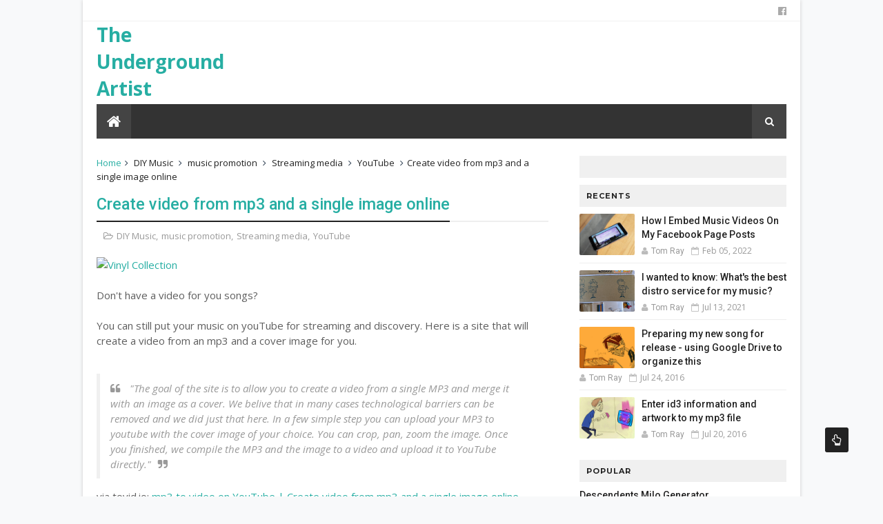

--- FILE ---
content_type: text/html; charset=utf-8
request_url: https://www.google.com/recaptcha/api2/aframe
body_size: 268
content:
<!DOCTYPE HTML><html><head><meta http-equiv="content-type" content="text/html; charset=UTF-8"></head><body><script nonce="6Qz_wpWWp_aO8GBMle1Z-A">/** Anti-fraud and anti-abuse applications only. See google.com/recaptcha */ try{var clients={'sodar':'https://pagead2.googlesyndication.com/pagead/sodar?'};window.addEventListener("message",function(a){try{if(a.source===window.parent){var b=JSON.parse(a.data);var c=clients[b['id']];if(c){var d=document.createElement('img');d.src=c+b['params']+'&rc='+(localStorage.getItem("rc::a")?sessionStorage.getItem("rc::b"):"");window.document.body.appendChild(d);sessionStorage.setItem("rc::e",parseInt(sessionStorage.getItem("rc::e")||0)+1);localStorage.setItem("rc::h",'1768744180214');}}}catch(b){}});window.parent.postMessage("_grecaptcha_ready", "*");}catch(b){}</script></body></html>

--- FILE ---
content_type: text/javascript; charset=UTF-8
request_url: https://www.theundergroundartist.com/feeds/posts/default/-/YouTube?alt=json-in-script&max-results=3&callback=jQuery1110039634479152126567_1768744174856&_=1768744174857
body_size: 14247
content:
// API callback
jQuery1110039634479152126567_1768744174856({"version":"1.0","encoding":"UTF-8","feed":{"xmlns":"http://www.w3.org/2005/Atom","xmlns$openSearch":"http://a9.com/-/spec/opensearchrss/1.0/","xmlns$blogger":"http://schemas.google.com/blogger/2008","xmlns$georss":"http://www.georss.org/georss","xmlns$gd":"http://schemas.google.com/g/2005","xmlns$thr":"http://purl.org/syndication/thread/1.0","id":{"$t":"tag:blogger.com,1999:blog-419990555340576082"},"updated":{"$t":"2024-12-18T21:20:37.861-06:00"},"category":[{"term":"video"},{"term":"music promotion"},{"term":"DIY Music"},{"term":"art"},{"term":"Technology"},{"term":"collected-6"},{"term":"pop culture"},{"term":"YouTube"},{"term":"collected-7"},{"term":"140519 collected"},{"term":"collected-5"},{"term":"140602 collected"},{"term":"140525 collected"},{"term":"Google"},{"term":"Social media"},{"term":"collected-4"},{"term":"inspiration"},{"term":"music"},{"term":"Collected"},{"term":"Music Business"},{"term":"band-project"},{"term":"Facebook"},{"term":"Photography"},{"term":"Spotify"},{"term":"Streaming media"},{"term":"design"},{"term":"recording"},{"term":"Digital Music News"},{"term":"Music industry"},{"term":"Musical composition"},{"term":"Promotion"},{"term":"Creative Commons"},{"term":"Gmail"},{"term":"email"},{"term":"fonts"},{"term":"instruments"},{"term":"Amazon"},{"term":"Article"},{"term":"Compact Disc"},{"term":"Copyright"},{"term":"Drum"},{"term":"Flickr"},{"term":"Google Docs"},{"term":"Google Play"},{"term":"ITunes"},{"term":"Installation art"},{"term":"Music video"},{"term":"Rdio"},{"term":"SoundCloud"},{"term":"Twitter"},{"term":"Ubuntu Studio"},{"term":"Vimeo"},{"term":"audio"},{"term":"blog"},{"term":"deviant art"},{"term":"music publishing"},{"term":"3d print"},{"term":"Ableton"},{"term":"Alan Cross"},{"term":"Album cover"},{"term":"Amazon MP3"},{"term":"Amazon.com"},{"term":"Andy Warhol"},{"term":"Ardour"},{"term":"Arduino"},{"term":"Bensonhurst"},{"term":"Billy Joel"},{"term":"Blogger"},{"term":"Blue Room"},{"term":"Bonanza"},{"term":"CASH Music"},{"term":"CBGB"},{"term":"CD Baby"},{"term":"Cassette deck"},{"term":"Cell Phone"},{"term":"Chicago"},{"term":"Clapping"},{"term":"Contemporary art"},{"term":"Controllerism"},{"term":"Create Digital Music"},{"term":"CreateSpace"},{"term":"Creative Commons license"},{"term":"Creedence Clearwater Revival"},{"term":"David Letterman"},{"term":"David Yow"},{"term":"Descendents"},{"term":"Disc jockey"},{"term":"Discogs"},{"term":"Dragons Dungeons"},{"term":"Dropbox"},{"term":"Drum machine"},{"term":"Eagles"},{"term":"Electronic mailing list"},{"term":"Electronic music"},{"term":"Electronic press kit"},{"term":"Email address"},{"term":"Endangered species"},{"term":"Evernote"},{"term":"Facebook features"},{"term":"File sharing"},{"term":"FlickrFriday"},{"term":"Font"},{"term":"Free Music"},{"term":"GitHub"},{"term":"Google Drive"},{"term":"Google Keep"},{"term":"Google Photos"},{"term":"Google Search"},{"term":"Graham Dunning"},{"term":"Hackathon"},{"term":"IHeartRadio"},{"term":"IPad"},{"term":"Ibiza"},{"term":"Independent record label"},{"term":"Indiegogo"},{"term":"Interview"},{"term":"Is This It"},{"term":"Ivory"},{"term":"Jesus Lizard"},{"term":"Jim Phillips"},{"term":"Joe Meek"},{"term":"John Baldessari"},{"term":"John Fogerty"},{"term":"Johnny Cash"},{"term":"Jojo Mayer"},{"term":"Kickstarter"},{"term":"Kiss"},{"term":"Leonardo Da Vinci"},{"term":"Litograph"},{"term":"Lorenzo Bravi"},{"term":"MIDI"},{"term":"MailChimp"},{"term":"Marcel Duchamp"},{"term":"Milo"},{"term":"Mixee Me"},{"term":"Moldover"},{"term":"Monk"},{"term":"Motown"},{"term":"MusicBrainz"},{"term":"Musical instrument"},{"term":"NME"},{"term":"New York City"},{"term":"Next"},{"term":"Nick Cave"},{"term":"Nintendo"},{"term":"Nirvana"},{"term":"Overprint"},{"term":"Pablo Picasso"},{"term":"Painter"},{"term":"Pancake Mountain"},{"term":"Photo shoot"},{"term":"Photoshop"},{"term":"Piano Man"},{"term":"Playground"},{"term":"Playlist"},{"term":"Podcasts"},{"term":"Press release"},{"term":"Print"},{"term":"SEO"},{"term":"San Francisco"},{"term":"Santa Cruz Skateboard"},{"term":"Seth Godin"},{"term":"Skateboard"},{"term":"Smartphone"},{"term":"Smells Like Teen Spirit"},{"term":"Songza"},{"term":"Sound art"},{"term":"SoundTracking"},{"term":"Steve Aoki"},{"term":"Sugar Pie DeSanto"},{"term":"Synth Kit"},{"term":"Tambourine"},{"term":"Telstar"},{"term":"The Strokes"},{"term":"Timothy Ferriss"},{"term":"Tin Pan Alley"},{"term":"Tom Waits"},{"term":"Toy"},{"term":"Tumblr"},{"term":"TuneIn"},{"term":"Tutorial"},{"term":"UbuWeb"},{"term":"Unsigned artist"},{"term":"Uptown Chicago"},{"term":"View-Master"},{"term":"Weather"},{"term":"Web search engine"},{"term":"Web typography"},{"term":"YouTube Music Key"},{"term":"android"},{"term":"artwork"},{"term":"canva"},{"term":"comics"},{"term":"gadgets"},{"term":"gear"},{"term":"gracenote"},{"term":"iPhone"},{"term":"id3 tags"},{"term":"kid3 audio tagger"},{"term":"littleBits"},{"term":"pandora"},{"term":"productivity"},{"term":"proposal"},{"term":"research"},{"term":"songwriting"},{"term":"unfinished"},{"term":"website"}],"title":{"type":"text","$t":"The Underground Artist"},"subtitle":{"type":"html","$t":""},"link":[{"rel":"http://schemas.google.com/g/2005#feed","type":"application/atom+xml","href":"https:\/\/www.theundergroundartist.com\/feeds\/posts\/default"},{"rel":"self","type":"application/atom+xml","href":"https:\/\/www.blogger.com\/feeds\/419990555340576082\/posts\/default\/-\/YouTube?alt=json-in-script\u0026max-results=3"},{"rel":"alternate","type":"text/html","href":"https:\/\/www.theundergroundartist.com\/search\/label\/YouTube"},{"rel":"hub","href":"http://pubsubhubbub.appspot.com/"},{"rel":"next","type":"application/atom+xml","href":"https:\/\/www.blogger.com\/feeds\/419990555340576082\/posts\/default\/-\/YouTube\/-\/YouTube?alt=json-in-script\u0026start-index=4\u0026max-results=3"}],"author":[{"name":{"$t":"Tom Ray"},"uri":{"$t":"http:\/\/www.blogger.com\/profile\/14684280828015772065"},"email":{"$t":"noreply@blogger.com"},"gd$image":{"rel":"http://schemas.google.com/g/2005#thumbnail","width":"32","height":"32","src":"\/\/blogger.googleusercontent.com\/img\/b\/R29vZ2xl\/AVvXsEiYyFLmYOtNaep-E_zPKoDyyiFOjtfoQCpj_wDfX-ROAmr-Duf7fPIC6mjybJxIXDuQNdrmA8aH480khneC_I1bhjyl_xZquuwsnVxrk1KNCI-9INeO73usu-nDgLus3_A\/s113\/[base64]%3Ds1914-no"}}],"generator":{"version":"7.00","uri":"http://www.blogger.com","$t":"Blogger"},"openSearch$totalResults":{"$t":"14"},"openSearch$startIndex":{"$t":"1"},"openSearch$itemsPerPage":{"$t":"3"},"entry":[{"id":{"$t":"tag:blogger.com,1999:blog-419990555340576082.post-3948749490795842215"},"published":{"$t":"2022-02-05T17:41:00.005-06:00"},"updated":{"$t":"2022-02-05T17:53:18.699-06:00"},"category":[{"scheme":"http://www.blogger.com/atom/ns#","term":"DIY Music"},{"scheme":"http://www.blogger.com/atom/ns#","term":"Facebook"},{"scheme":"http://www.blogger.com/atom/ns#","term":"music promotion"},{"scheme":"http://www.blogger.com/atom/ns#","term":"Social media"},{"scheme":"http://www.blogger.com/atom/ns#","term":"video"},{"scheme":"http://www.blogger.com/atom/ns#","term":"YouTube"}],"title":{"type":"text","$t":"How I Embed Music Videos On My Facebook Page Posts"},"content":{"type":"html","$t":"\u003Ctable align=\"center\" cellpadding=\"0\" cellspacing=\"0\" class=\"tr-caption-container\" style=\"margin-left: auto; margin-right: auto;\"\u003E\u003Ctbody\u003E\u003Ctr\u003E\u003Ctd style=\"text-align: center;\"\u003E\u003Ca href=\"https:\/\/blogger.googleusercontent.com\/img\/a\/AVvXsEi6Fcnpi3FCDvNfAEFrYo5tnAVM5oeKrNrtaZQUfPqgTYNu65bIy_yh3O9BHWmFhcZMq8_EBB2V09Q6vZoscifm8Cu44dl-nNUiZxnMPZQUlWpjajc7TGFBk9RnuQiatIwfo-K7rGnUCGaGGI4G3x27Ge9ZZGDngrRMMPwOpDU5WLEJwyDmCuTmjjh9=s400\" style=\"margin-left: auto; margin-right: auto;\"\u003E\u003Cimg alt=\"picture of phone on a wooden table\" border=\"0\" data-original-height=\"265\" data-original-width=\"400\" src=\"https:\/\/blogger.googleusercontent.com\/img\/a\/AVvXsEi6Fcnpi3FCDvNfAEFrYo5tnAVM5oeKrNrtaZQUfPqgTYNu65bIy_yh3O9BHWmFhcZMq8_EBB2V09Q6vZoscifm8Cu44dl-nNUiZxnMPZQUlWpjajc7TGFBk9RnuQiatIwfo-K7rGnUCGaGGI4G3x27Ge9ZZGDngrRMMPwOpDU5WLEJwyDmCuTmjjh9=s16000\" title=\"Embedding video\" \/\u003E\u003C\/a\u003E\u003C\/td\u003E\u003C\/tr\u003E\u003Ctr\u003E\u003Ctd class=\"tr-caption\" style=\"text-align: center;\"\u003EPhoto via Flickr by\u0026nbsp;\u003Ca href=\"https:\/\/www.flickr.com\/photos\/thebetterday4u\/\" rel=\"nofollow\" target=\"_blank\"\u003EHS You\u003C\/a\u003E\u003C\/td\u003E\u003C\/tr\u003E\u003C\/tbody\u003E\u003C\/table\u003E\u003Ch3 style=\"text-align: left;\"\u003EEmbed a playable music video on a Facebook post.\u003C\/h3\u003E\u003Cp\u003EFacebook used automatically embed a video player from a YouTube link because Facebook didn't host videos itself.\u0026nbsp;\u003C\/p\u003E\u003Cp\u003EWell, that's all changed in the past few years.\u003C\/p\u003E\u003Cp\u003ENow if I want a video that plays directly from an embedded player on Facebook? I have to upload the video to the post itself. Which isn't necessarily a bad thing.\u003C\/p\u003E\u003Cp\u003EHere is how to do that.\u003C\/p\u003E\u003Ch2 style=\"text-align: left;\"\u003E1) Embed A Video on Facebook Page Post\u003C\/h2\u003E\u003Cp\u003ELet's say I want to \u003Cb\u003Epost my latest music video\u003C\/b\u003E on a Facebook page post.\u003C\/p\u003E\u003Cp\u003EI actually talk to a lot of people that think they can only post a video if it's recorded on the Facebook app.\u003C\/p\u003E\u003Cp\u003ESo now, not only can I upload a video, it allows us to upload large files -- so high-quality videos can be used!\u003C\/p\u003E\u003Cp\u003EIn the Facebook post box, click on the \"photos\/video\" link under the posting prompt.\u003C\/p\u003E\u003Cdiv class=\"separator\" style=\"clear: both; text-align: center;\"\u003E\u003Ca href=\"https:\/\/blogger.googleusercontent.com\/img\/a\/AVvXsEhziDhTJXSEHA3_RpCdGgNvYVnqU-UN1PJeyeoZtK4WmXJFcTqHPP0V6ybeYqxiUutoSKM-rv3MxSmYlbgg6CQqFoFIxl2R26TTEZQlh-e8Pgg4BgTDvYhmF4Rz5IxFyXah81Fy4oLVMl4QovxZ8IKuxb19bP_gd2o4zvKUFpEl4N8mj8NefDpvsYM7=s538\" style=\"margin-left: 1em; margin-right: 1em;\"\u003E\u003Cimg alt=\"screenshot of facebook page content\" border=\"0\" data-original-height=\"302\" data-original-width=\"538\" height=\"360\" src=\"https:\/\/blogger.googleusercontent.com\/img\/a\/AVvXsEhziDhTJXSEHA3_RpCdGgNvYVnqU-UN1PJeyeoZtK4WmXJFcTqHPP0V6ybeYqxiUutoSKM-rv3MxSmYlbgg6CQqFoFIxl2R26TTEZQlh-e8Pgg4BgTDvYhmF4Rz5IxFyXah81Fy4oLVMl4QovxZ8IKuxb19bP_gd2o4zvKUFpEl4N8mj8NefDpvsYM7=w640-h360\" title=\"Facebook page post prompt for videos\" width=\"640\" \/\u003E\u003C\/a\u003E\u003C\/div\u003E\u003Cp\u003EClick the “Add photos\/video” and upload the video.\u003C\/p\u003E\u003Cdiv class=\"separator\" style=\"clear: both; text-align: center;\"\u003E\u003Ca href=\"https:\/\/blogger.googleusercontent.com\/img\/a\/AVvXsEgP4hlhFqYuAiPR9WuGGd4FMStDVmlaxi6dXu5ImEPVyed9EH1laorfoJP9yty5u5HoiLXJe1N4jEIE3cTpgsEeXa9tYQGoMht8EMfS5fpzAsifkfAv_8VO4Js2bgKVUm0PL7aRr_KuJCoCix4cPQKfJGDF-qzrsexQmi2VkweULO70x3pXSeFRFQiX=s962\" style=\"margin-left: 1em; margin-right: 1em;\"\u003E\u003Cimg alt=\"image of facebook upload window\" border=\"0\" data-original-height=\"541\" data-original-width=\"962\" height=\"360\" src=\"https:\/\/blogger.googleusercontent.com\/img\/a\/AVvXsEgP4hlhFqYuAiPR9WuGGd4FMStDVmlaxi6dXu5ImEPVyed9EH1laorfoJP9yty5u5HoiLXJe1N4jEIE3cTpgsEeXa9tYQGoMht8EMfS5fpzAsifkfAv_8VO4Js2bgKVUm0PL7aRr_KuJCoCix4cPQKfJGDF-qzrsexQmi2VkweULO70x3pXSeFRFQiX=w640-h360\" title=\"Uploading music video to facebook post\" width=\"640\" \/\u003E\u003C\/a\u003E\u003C\/div\u003E\u003Cp\u003ESearch for the video to use\u003C\/p\u003E\u003Cp\u003EUpload that video to Facebook\u003C\/p\u003E\u003Cdiv class=\"separator\" style=\"clear: both; text-align: center;\"\u003E\u003Ca href=\"https:\/\/blogger.googleusercontent.com\/img\/a\/AVvXsEjfnZqj7owb0zIFmAaJ55NDfDMEwpgkCbSC72oCnRtgYOf21cuVB4M7t_23MrRTB7gBCufhGl4BdawIf7jO1rNQ2BxS6FeUn86HmQaf4M_b6jw8CQXCBnxU0KAMKifnfyqJE01pQgBvEeOwHavxz5mx2APLJsgb968JL8iEd8AVaGl0n6Yscat0aw0e=s781\" style=\"margin-left: 1em; margin-right: 1em;\"\u003E\u003Cimg alt=\"image of facebook video upload window\" border=\"0\" data-original-height=\"440\" data-original-width=\"781\" height=\"360\" src=\"https:\/\/blogger.googleusercontent.com\/img\/a\/AVvXsEjfnZqj7owb0zIFmAaJ55NDfDMEwpgkCbSC72oCnRtgYOf21cuVB4M7t_23MrRTB7gBCufhGl4BdawIf7jO1rNQ2BxS6FeUn86HmQaf4M_b6jw8CQXCBnxU0KAMKifnfyqJE01pQgBvEeOwHavxz5mx2APLJsgb968JL8iEd8AVaGl0n6Yscat0aw0e=w640-h360\" title=\"Facebook video uploaded\" width=\"640\" \/\u003E\u003C\/a\u003E\u003C\/div\u003E\u003Cp\u003EThen I can add a title and description and upload a custom thumbnail for the video if I want.\u003C\/p\u003E\u003Cp\u003EI hit the post button and it is an embedded player right in my post.\u003C\/p\u003E\u003Cp\u003EAnd that’s it!\u003C\/p\u003E\u003Ch3 style=\"text-align: left;\"\u003EAlso the benefit of doing this?\u0026nbsp;\u003C\/h3\u003E\u003Cp\u003EPeople who view videos uploaded to Facebook can be added to a promo campaign for future videos I post.\u003C\/p\u003E\u003Cp\u003E\u003Cbr \/\u003E\u003C\/p\u003E\u003Ch2 style=\"text-align: left;\"\u003E2) Can I embed a YouTube video in a Facebook post?\u003C\/h2\u003E\u003Cp\u003ENo not anymore. Facebook will post a video thumbnail image but not the video player.\u003C\/p\u003E\u003Cp\u003EHere is how to get the YouTube video thumbnail to show up.\u003C\/p\u003E\u003Cp\u003EClick the \"share\" section under the YouTube video and copy the link.\u003C\/p\u003E\u003Cdiv class=\"separator\" style=\"clear: both; text-align: center;\"\u003E\u003Ca href=\"https:\/\/blogger.googleusercontent.com\/img\/a\/AVvXsEhUF8RvwIh2ynFKRi4qhL5ECkJuVjbyPaaISxGzAMyJLnPuiT7HGkMVSMuO4ckMUUO2TL_ZRJhyIkuHfUBWvK70YKfs-cylq8Z7L_uL1N7q_s3__p_mF6wO4daM-wdXGtGk6TreaXue_0KM6BdvKzdac8JGucFu8hI9QBY5Sk5Zsmv-FTKa7MN5uaYi=s437\" style=\"margin-left: 1em; margin-right: 1em;\"\u003E\u003Cimg alt=\"image of YouTube share menu\" border=\"0\" data-original-height=\"246\" data-original-width=\"437\" height=\"225\" src=\"https:\/\/blogger.googleusercontent.com\/img\/a\/AVvXsEhUF8RvwIh2ynFKRi4qhL5ECkJuVjbyPaaISxGzAMyJLnPuiT7HGkMVSMuO4ckMUUO2TL_ZRJhyIkuHfUBWvK70YKfs-cylq8Z7L_uL1N7q_s3__p_mF6wO4daM-wdXGtGk6TreaXue_0KM6BdvKzdac8JGucFu8hI9QBY5Sk5Zsmv-FTKa7MN5uaYi=w400-h225\" title=\"YouTube Share Link Button\" width=\"400\" \/\u003E\u003C\/a\u003E\u003C\/div\u003E\u003Cp\u003ECopy the YouTube link\u003C\/p\u003E\u003Cdiv class=\"separator\" style=\"clear: both; text-align: center;\"\u003E\u003Ca href=\"https:\/\/blogger.googleusercontent.com\/img\/a\/AVvXsEiF-IQra1HWnAf6hugk762x2tN1yS1qrFAz01x2Mfc93G2x0BbuXeneQAkcwTExqBLkPj98GVhNxXZNoSf5n0pqfb1AjWXp4P_nRvaUHYyhReU9TAMz1HZItdvbJ6zbFnhHi6DVpUv4C3xxEJ1S18ACOWJXoTsbi8z5YrirB114jrpetB-Dp2hDLjL5=s810\" style=\"margin-left: 1em; margin-right: 1em;\"\u003E\u003Cimg alt=\"image of youtube popup window\" border=\"0\" data-original-height=\"456\" data-original-width=\"810\" height=\"360\" src=\"https:\/\/blogger.googleusercontent.com\/img\/a\/AVvXsEiF-IQra1HWnAf6hugk762x2tN1yS1qrFAz01x2Mfc93G2x0BbuXeneQAkcwTExqBLkPj98GVhNxXZNoSf5n0pqfb1AjWXp4P_nRvaUHYyhReU9TAMz1HZItdvbJ6zbFnhHi6DVpUv4C3xxEJ1S18ACOWJXoTsbi8z5YrirB114jrpetB-Dp2hDLjL5=w640-h360\" title=\"YouTube Share Link Window\" width=\"640\" \/\u003E\u003C\/a\u003E\u003C\/div\u003E\u003Cp\u003EPaste that link into the Facebook post.\u003C\/p\u003E\u003Cdiv class=\"separator\" style=\"clear: both; text-align: center;\"\u003E\u003Ca href=\"https:\/\/blogger.googleusercontent.com\/img\/a\/AVvXsEhalXFupbvvB7qDY3RiDmne_JtYLDzTVPL2__baB9cw2lItIPIXeLT4Ox0w1kTMP70ZV07eTeXEZElsWrvQTPPeBxX-JkqF06rjTZ5byEckEkvMGZYpHZNutZd4AMnhk8bkAt4QTkabAt7kmjWptdu3ymQ5wcXvrCQuW8MyirYho34f8aiuwZzuDm1N=s792\" style=\"margin-left: 1em; margin-right: 1em;\"\u003E\u003Cimg alt=\"iimage of facebook video upload window\" border=\"0\" data-original-height=\"445\" data-original-width=\"792\" height=\"360\" src=\"https:\/\/blogger.googleusercontent.com\/img\/a\/AVvXsEhalXFupbvvB7qDY3RiDmne_JtYLDzTVPL2__baB9cw2lItIPIXeLT4Ox0w1kTMP70ZV07eTeXEZElsWrvQTPPeBxX-JkqF06rjTZ5byEckEkvMGZYpHZNutZd4AMnhk8bkAt4QTkabAt7kmjWptdu3ymQ5wcXvrCQuW8MyirYho34f8aiuwZzuDm1N=w640-h360\" title=\"Facebook YouTube video link image embed\" width=\"640\" \/\u003E\u003C\/a\u003E\u003C\/div\u003E\u003Cp\u003EWhen it finds the video image from the link used it will appear in your post as an image link to the YouTube video.\u003C\/p\u003E\u003Cp\u003EWhen people click that it will take them to the video on YouTube.\u003C\/p\u003E\u003Cp\u003E\u003Cb\u003EIf you have any other tips for uploading videos feel free to post them in the comments below.\u003C\/b\u003E\u003C\/p\u003E\u003Cp\u003E\u003Cbr \/\u003E\u003C\/p\u003E"},"link":[{"rel":"edit","type":"application/atom+xml","href":"https:\/\/www.blogger.com\/feeds\/419990555340576082\/posts\/default\/3948749490795842215"},{"rel":"self","type":"application/atom+xml","href":"https:\/\/www.blogger.com\/feeds\/419990555340576082\/posts\/default\/3948749490795842215"},{"rel":"alternate","type":"text/html","href":"https:\/\/www.theundergroundartist.com\/2022\/02\/how-i-embed-music-videos-on-my-facebook.html","title":"How I Embed Music Videos On My Facebook Page Posts"}],"author":[{"name":{"$t":"Tom Ray"},"uri":{"$t":"http:\/\/www.blogger.com\/profile\/14684280828015772065"},"email":{"$t":"noreply@blogger.com"},"gd$image":{"rel":"http://schemas.google.com/g/2005#thumbnail","width":"32","height":"32","src":"\/\/blogger.googleusercontent.com\/img\/b\/R29vZ2xl\/AVvXsEiYyFLmYOtNaep-E_zPKoDyyiFOjtfoQCpj_wDfX-ROAmr-Duf7fPIC6mjybJxIXDuQNdrmA8aH480khneC_I1bhjyl_xZquuwsnVxrk1KNCI-9INeO73usu-nDgLus3_A\/s113\/[base64]%3Ds1914-no"}}],"media$thumbnail":{"xmlns$media":"http://search.yahoo.com/mrss/","url":"https:\/\/blogger.googleusercontent.com\/img\/a\/AVvXsEi6Fcnpi3FCDvNfAEFrYo5tnAVM5oeKrNrtaZQUfPqgTYNu65bIy_yh3O9BHWmFhcZMq8_EBB2V09Q6vZoscifm8Cu44dl-nNUiZxnMPZQUlWpjajc7TGFBk9RnuQiatIwfo-K7rGnUCGaGGI4G3x27Ge9ZZGDngrRMMPwOpDU5WLEJwyDmCuTmjjh9=s72-c","height":"72","width":"72"}},{"id":{"$t":"tag:blogger.com,1999:blog-419990555340576082.post-3400992850768324940"},"published":{"$t":"2016-06-19T22:34:00.001-05:00"},"updated":{"$t":"2016-06-19T22:34:10.982-05:00"},"category":[{"scheme":"http://www.blogger.com/atom/ns#","term":"art"},{"scheme":"http://www.blogger.com/atom/ns#","term":"canva"},{"scheme":"http://www.blogger.com/atom/ns#","term":"Creative Commons"},{"scheme":"http://www.blogger.com/atom/ns#","term":"design"},{"scheme":"http://www.blogger.com/atom/ns#","term":"deviant art"},{"scheme":"http://www.blogger.com/atom/ns#","term":"DIY Music"},{"scheme":"http://www.blogger.com/atom/ns#","term":"video"},{"scheme":"http://www.blogger.com/atom/ns#","term":"YouTube"}],"title":{"type":"text","$t":"Looking for ways to improve artwork and video for songs"},"content":{"type":"html","$t":"\u003Ctable align=\"center\" cellpadding=\"0\" cellspacing=\"0\" class=\"tr-caption-container\" style=\"margin-left: auto; margin-right: auto; text-align: center;\"\u003E\u003Ctbody\u003E\n\u003Ctr\u003E\u003Ctd style=\"text-align: center;\"\u003E\u003Cimg alt=\"Photo credit: Collaboration across the pond by suzi54241 - CC-BY-ND\" border=\"0\" src=\"https:\/\/blogger.googleusercontent.com\/img\/b\/R29vZ2xl\/AVvXsEhbb9g447BsxkbPgjOvueMjSMZB7RYnpBso0YyiZvtX-08-bKv5AzOmDZyOYcS9XlWc6cRAfiK24lDT9gZMo_TBAAmuC8GqQQurgHOUhUGFID_LZFLL9sLy-0hD2W5KxSFvnK6ds08-e5M\/s1600\/5489669011_88a900070c_b.jpg\" style=\"margin-left: auto; margin-right: auto;\" title=\"Photo credit: Collaboration across the pond by suzi54241 - CC-BY-ND\" \/\u003E\u003C\/td\u003E\u003C\/tr\u003E\n\u003Ctr\u003E\u003Ctd class=\"tr-caption\" style=\"text-align: center;\"\u003EPhoto credit: Collaboration across the pond by \u003Ca href=\"https:\/\/flic.kr\/p\/9n6ZkH\" target=\"_blank\"\u003Esuzi54241\u003C\/a\u003E - CC-BY-ND\u003C\/td\u003E\u003C\/tr\u003E\n\u003C\/tbody\u003E\u003C\/table\u003E\n\u003Cbr \/\u003E\n\u003Ch3\u003E\nI think artwork makes a difference in people's perception of a song.\u003C\/h3\u003E\n\u003Cbr \/\u003E\nYears ago there was a music website called \u003Ca href=\"https:\/\/en.wikipedia.org\/wiki\/GarageBand.com\" target=\"_blank\"\u003Egarageband.com\u003C\/a\u003E. They had two options you could choose to upload your music. \u003Cbr \/\u003E\n\u003Cbr \/\u003E\n\u003Cb\u003EOne\u003C\/b\u003E - pay a $19.99 submission fee.\u003Cbr \/\u003E\n\u003Cbr \/\u003E\nOr\u003Cbr \/\u003E\n\u003Cbr \/\u003E\n\u003Cb\u003ETwo\u003C\/b\u003E - you could listen and review four bands and upload your song free.\u003Cbr \/\u003E\n\u003Cbr \/\u003E\nWhen you chose option two, you only heard the songs, nothing else.\u003Cbr \/\u003E\n\u003Cbr \/\u003E\nYou would rate the song and move on to the next one, knowing nothing about the song other than what you heard.\u003Cbr \/\u003E\n\u003Cbr \/\u003E\nWhen you were done, it showed you the name and album art of the songs you had listened to. This part really opened my eyes.\u003Cbr \/\u003E\n\u003Cbr \/\u003E\nLooking at the list, I saw the album art and thought \u003Ci\u003E“Oh! that is not the type of music I would have listened to.”\u003C\/i\u003E But I had! And some I even rated favorably.\u003Cbr \/\u003E\n\u003Cbr \/\u003E\nThe album art I saw for some of them were really just poor quality. One I think, was a shot of the group that made them look like a boy band.\u003Cbr \/\u003E\n\u003Cbr \/\u003E\nThis is when I noticed I was judging them after the fact. I realized that presentation really would have made a difference if I had seen this first. The music in some cases, didn't match the way I felt it sounded when I heard it.\u003Cbr \/\u003E\n\u003Cbr \/\u003E\nThis is something I always try to think about when I'm making a single or an album cover. Find something during the writing process that influences me, and try to use it in the artwork.\u003Cbr \/\u003E\n\u003Cbr \/\u003E\n\u003Chr \/\u003E\n\u003Cbr \/\u003E\n\u003Ch2\u003E\nI talked to a few musicians whose artwork I felt really made a difference in this area. \u003C\/h2\u003E\n\u003Cbr \/\u003E\nI asked them -- how they came up with it, who they worked with and how it was made.\u003Cbr \/\u003E\n\u003Cbr \/\u003E\n\u003Ch2\u003E\nRyan Little\u003C\/h2\u003E\n\u003Ca href=\"https:\/\/www.youtube.com\/user\/TheR4C2010\" target=\"_blank\"\u003Ehttps:\/\/www.youtube.com\/user\/TheR4C2010\u003C\/a\u003E\u003Cbr \/\u003E\n\u003Cbr \/\u003E\n\u003Cdiv style=\"clear: left; float: left; margin-bottom: 1em; margin-right: 1em;\"\u003E\n\u003Cimg height=\"200\" src=\"https:\/\/lh6.googleusercontent.com\/xmtH_cywAo1xy6-XCg-04vfOJeFmWVYTEnWBnDuyxDMWqN5sAvAxYH_2Fh0HnhQX8nmhIDN9EdhGG7NBJL5iigmd2TSdJUOhrUulZAxoIzWuLhO6wGIaVyRrtwVAigeV-z34_2n3\" width=\"200\" \/\u003E\u003C\/div\u003E\n\u003Cb\u003EHow did you improve your song artwork?\u003C\/b\u003E\u003Cbr \/\u003E\n\u003Cbr \/\u003E\nWhen I first put videos out I was still in college and I had no clue how to – create a decent audio\/visual experience. I just put my picture usually as the background. I thought people just liked pictures of the artist themselves, right?\u003Cbr \/\u003E\n\u003Cbr \/\u003E\nI think there’s one in particular I have, that’s just me [with] an Xbox and I’m even standing in the bathroom! But I [shot it] close up so you can’t tell that’s where I’m standing? \u003Cbr \/\u003E\n\u003Cbr \/\u003E\nI just did random things like that! I thought it would look cool?\u003Cbr \/\u003E\n\u003Cbr \/\u003E\nAnd then I realized, I started looking at other audio\/visual channels, just bigger name audio\/visual channels. And I thought that looks way better than what I’m putting out!\u003Cbr \/\u003E\n\u003Cbr \/\u003E\nI realized in order to market my music better, for the YouTube audience and YouTube being very visual, I have to have a better visual experience.\u003Cbr \/\u003E\n\u003Cbr \/\u003E\n\u003Cb\u003EWhat did you do?\u003C\/b\u003E\u003Cbr \/\u003E\n\u003Cbr \/\u003E\nFirst and foremost none of the photos [recently] are shot by me. I am a terrible photographer.\u003Cbr \/\u003E\n\u003Cbr \/\u003E\nWhen I first started there was a website called \u003Ca href=\"https:\/\/alpha.wallhaven.cc\/\"\u003Ealpha.wallhaven.cc\u003C\/a\u003E (I want to say it’s a creative commons site?) And it’s just like a ton of pictures, to be used by whoever.\u003Cbr \/\u003E\n\u003Cbr \/\u003E\n\u003Cblockquote class=\"tr_bq\"\u003E\nThere is a website called\u0026nbsp;\u003Ca href=\"https:\/\/www.canva.com\/\"\u003ECanva.com\u003C\/a\u003E\u0026nbsp;I [went there] looked around at some of the stock images. And using one of those images I was able to formulate my own logo [with text].\u003C\/blockquote\u003E\n\u003Cbr \/\u003E\nI also met up with this guy named, Martin Moore out of Milwaukee. He found my music on \u003Ca href=\"http:\/\/freemusicarchive.org\/\"\u003Efreemusicarchive.org\u003C\/a\u003E. \u003Cbr \/\u003E\n\u003Cbr \/\u003E\nHe himself is a photographer. And I asked him – If we [could] collaborate on my videos. if you provide some pictures for me, I can feature you in the videos, put your information in the description. And we was more than willing to do so!\u003Cbr \/\u003E\n\u003Cbr \/\u003E\n\u003Cb\u003EHow was your most recent Logo made?\u003C\/b\u003E\u003Cbr \/\u003E\n\u003Cbr \/\u003E\nI created that logo. \u003Cbr \/\u003E\n\u003Cbr \/\u003E\nThere is a website called \u003Ca href=\"https:\/\/www.canva.com\/\"\u003ECanva.com\u003C\/a\u003E I [went there] looked around at some of the stock images. And using one of those images I was able to formulate my own logo [with text].\u003Cbr \/\u003E\n\u003Cbr \/\u003E\n\u003Cimg src=\"https:\/\/lh6.googleusercontent.com\/gVYxWU3tq9FlCcPPjT4VHXlOgo4e_otaA36gZFnKSS-icELvNmBOyAN3UtYfVfDzInW-SoUDz2o01job_Sw-Y_3yAvGh3p4fWvomQpvrWckeUmEVROP3SuSoY07Hn8qMwWVLFP4C\" \/\u003E\u003Cbr \/\u003E\n\u003Cbr \/\u003E\n\u003Chr \/\u003E\n\u003Cbr \/\u003E\n\u003Ch2\u003E\nDr. Mindflip\u003C\/h2\u003E\n\u003Ca href=\"http:\/\/www.drmindflip.com\/\"\u003Ehttp:\/\/www.drmindflip.com\/\u003C\/a\u003E\u003Cbr \/\u003E\n\u003Cbr \/\u003E\n\u003Cdiv style=\"clear: left; float: left; margin-bottom: 1em; margin-right: 1em;\"\u003E\n\u003Cimg height=\"133\" src=\"https:\/\/lh3.googleusercontent.com\/SiKG4mCvuDz-wxxPBlGyJ---7SRIdDbpQeX6uFxeFmEE_ogM0gCUtZGTjBQIf2hEoT1f1-K9r8czALexVkvX4z1n9441MU7eYW1Kh-Kv_sVpqwkauFV8ffGWyaY42WAYFB-ZC9rD\" width=\"200\" \/\u003E\u003C\/div\u003E\nAn artist based out of Ireland, who makes music in the realm of Hallucinogenic piano cabaret.\u003Cbr \/\u003E\n\u003Cbr \/\u003E\nHe has a multi-media\/collage sort of vibe he uses for his album art and two stunning animated music videos.\u003Cbr \/\u003E\n\u003Cbr \/\u003E\nWhen I asked him about how he had made the artwork and videos, he told me he reaches out to other creative communities and collaborates with them. Networking with them, where they work online.\u003Cbr \/\u003E\n\u003Cbr \/\u003E\n\u003Cb\u003EHow did your album artwork come about?\u003C\/b\u003E\u003Cbr \/\u003E\n\u003Cbr \/\u003E\nThe collage art on the covers came from a few different artists who are really, really cool with their material. And really generous with it.\u003Cbr \/\u003E\n\u003Cbr \/\u003E\nI spent a lot of time just looking at people that were putting out their artwork. I was looking at people who were doing interesting collage art and psychedelic art. Looking for something to help me bring the image [and music] together. \u003Cbr \/\u003E\n\u003Cbr \/\u003E\nI do remember getting a reply from one or two people, saying things like “I’m a professional graphic designer! Don’t go wasting my time talking to me about this stuff.”\u003Cbr \/\u003E\n\u003Cbr \/\u003E\nThat was kinda funny! Because really all I was asking was, would you want to make something cool together and throw it out there and see what happens?\u003Cbr \/\u003E\n\u003Cbr \/\u003E\nI [was] totally respectful to people's time and energy. If there is an opportunity for me to give something back to someone who’s provided their work [online] for free or under creative commons license, I do.\u003Cbr \/\u003E\n\u003Cbr \/\u003E\nMost people were super cool about it and really encouraging. They liked to contribute artwork.\u003Cbr \/\u003E\n\u003Cbr \/\u003E\n\u003Cblockquote class=\"tr_bq\"\u003E\n...someone who’s provided their work [online] for free or under creative commons license... Sites like\u0026nbsp;\u003Ca href=\"http:\/\/www.deviantart.com\/\"\u003EdeviantArt.com\u003C\/a\u003E\u003C\/blockquote\u003E\n\u003Cbr \/\u003E\n\u003Cb\u003EWhere were you finding them?\u003C\/b\u003E\u003Cbr \/\u003E\n\u003Cbr \/\u003E\nSites like \u003Ca href=\"http:\/\/www.deviantart.com\/\"\u003EdeviantArt.com\u003C\/a\u003E. I was casting the net really wide and looking for something that fit.\u003Cbr \/\u003E\n\u003Cbr \/\u003E\nI was looking for something that would represent the collage, weird mesh of things [in my music].\u003Cbr \/\u003E\n\u003Cbr \/\u003E\n\u003Cb\u003EWhat about your videos? You have two animated videos, how did you make those?\u003C\/b\u003E\u003Cbr \/\u003E\n\u003Cbr \/\u003E\nI loved both of those video artists that I came across [online]. \u003Cbr \/\u003E\n\u003Cbr \/\u003E\n\u003Cb\u003EThey had put their work up under creative commons license.\u003C\/b\u003E They were happy to let me use it and manipulate the video to fit the song a little bit better. \u003Cbr \/\u003E\n\u003Cbr \/\u003E\nThere's been a few occasions where people have taken my own stuff and remixed it back in their own videos. \u003Cbr \/\u003E\n\u003Cbr \/\u003E\nI saw somebody make a short film, it was like a school project. The guy had used a lot of creative commons music and one of my songs was in it, in this scary scene in the heart of it. And it was just brilliant! \u003Cbr \/\u003E\n\u003Cbr \/\u003E\nIt's really rewarding to see that and it gives me a different angle and maybe an insight into what somebody else sees in my work. \u003Cbr \/\u003E\n\u003Cbr \/\u003E\nAnd hopefully it [works] the other way around. They get to see a slightly different interpretation of their [video] work with somebody else's sound or music. \u003Cbr \/\u003E\n\u003Cbr \/\u003E\nIt just makes a more interesting story. It turns it into a more creative conversation between people.\u003Cbr \/\u003E\n\u003Cbr \/\u003E\n\u003Cdiv class=\"separator\" style=\"clear: both; text-align: center;\"\u003E\n\u003Ciframe allowfullscreen=\"\" class=\"YOUTUBE-iframe-video\" data-thumbnail-src=\"https:\/\/i.ytimg.com\/vi\/lTCjaRhY8S4\/0.jpg\" frameborder=\"0\" height=\"266\" src=\"https:\/\/www.youtube.com\/embed\/lTCjaRhY8S4?feature=player_embedded\" width=\"320\"\u003E\u003C\/iframe\u003E\u003C\/div\u003E\n\u003Cbr \/\u003E\n\u003Cbr \/\u003E\n\u003Cdiv align=\"center\" style=\"background: #ffffde; border: 1px solid #ddd; margin-bottom: 15px; padding: 15px; width: 85%;\"\u003E\n\u003Ch2\u003E\nWant more ideas like this?\u003C\/h2\u003E\nSign up for the newsletter and get articles like this weekly\u003Cbr \/\u003E\n\u003Cbr \/\u003E\n\u003Cdiv id=\"mc_embed_signup\"\u003E\n\u003Cform action=\"\/\/blogspot.us9.list-manage.com\/subscribe\/post?u=f067b073bdac2506446c3dc3d\u0026amp;id=1adce4256d\" class=\"validate\" id=\"mc-embedded-subscribe-form\" method=\"post\" name=\"mc-embedded-subscribe-form\" novalidate=\"\" target=\"_blank\"\u003E\n\u003Cdiv id=\"mc_embed_signup_scroll\"\u003E\n\u003Cbr \/\u003E\n\u003Cinput class=\"email\" id=\"mce-EMAIL\" name=\"EMAIL\" placeholder=\"email address\" required=\"\" type=\"email\" value=\"\" \/\u003E\u003Cbr \/\u003E\n\u003C!-- real people should not fill this in and expect good things - do not remove this or risk form bot signups--\u003E\u003Cbr \/\u003E\n\u003Cdiv aria-hidden=\"true\" style=\"left: -5000px; position: absolute;\"\u003E\n\u003Cinput name=\"b_f067b073bdac2506446c3dc3d_1adce4256d\" tabindex=\"-1\" type=\"text\" value=\"\" \/\u003E\u003C\/div\u003E\n\u003Cdiv class=\"clear\"\u003E\n\u003Cinput class=\"button\" id=\"mc-embedded-subscribe\" name=\"subscribe\" type=\"submit\" value=\"Subscribe\" \/\u003E\u003C\/div\u003E\n\u003C\/div\u003E\n\u003C\/form\u003E\n\u003C\/div\u003E\n\u003C\/div\u003E\n"},"link":[{"rel":"edit","type":"application/atom+xml","href":"https:\/\/www.blogger.com\/feeds\/419990555340576082\/posts\/default\/3400992850768324940"},{"rel":"self","type":"application/atom+xml","href":"https:\/\/www.blogger.com\/feeds\/419990555340576082\/posts\/default\/3400992850768324940"},{"rel":"alternate","type":"text/html","href":"https:\/\/www.theundergroundartist.com\/2016\/06\/looking-for-ways-to-improve-artwork-and.html","title":"Looking for ways to improve artwork and video for songs"}],"author":[{"name":{"$t":"Tom Ray"},"uri":{"$t":"http:\/\/www.blogger.com\/profile\/14684280828015772065"},"email":{"$t":"noreply@blogger.com"},"gd$image":{"rel":"http://schemas.google.com/g/2005#thumbnail","width":"32","height":"32","src":"\/\/blogger.googleusercontent.com\/img\/b\/R29vZ2xl\/AVvXsEiYyFLmYOtNaep-E_zPKoDyyiFOjtfoQCpj_wDfX-ROAmr-Duf7fPIC6mjybJxIXDuQNdrmA8aH480khneC_I1bhjyl_xZquuwsnVxrk1KNCI-9INeO73usu-nDgLus3_A\/s113\/[base64]%3Ds1914-no"}}],"media$thumbnail":{"xmlns$media":"http://search.yahoo.com/mrss/","url":"https:\/\/blogger.googleusercontent.com\/img\/b\/R29vZ2xl\/AVvXsEhbb9g447BsxkbPgjOvueMjSMZB7RYnpBso0YyiZvtX-08-bKv5AzOmDZyOYcS9XlWc6cRAfiK24lDT9gZMo_TBAAmuC8GqQQurgHOUhUGFID_LZFLL9sLy-0hD2W5KxSFvnK6ds08-e5M\/s72-c\/5489669011_88a900070c_b.jpg","height":"72","width":"72"}},{"id":{"$t":"tag:blogger.com,1999:blog-419990555340576082.post-2776637383274191497"},"published":{"$t":"2016-03-21T23:00:00.000-05:00"},"updated":{"$t":"2016-03-21T23:00:06.671-05:00"},"category":[{"scheme":"http://www.blogger.com/atom/ns#","term":"Discogs"},{"scheme":"http://www.blogger.com/atom/ns#","term":"Google Search"},{"scheme":"http://www.blogger.com/atom/ns#","term":"music promotion"},{"scheme":"http://www.blogger.com/atom/ns#","term":"MusicBrainz"},{"scheme":"http://www.blogger.com/atom/ns#","term":"SEO"},{"scheme":"http://www.blogger.com/atom/ns#","term":"Web search engine"},{"scheme":"http://www.blogger.com/atom/ns#","term":"YouTube"}],"title":{"type":"text","$t":"SEO for an artist or musician is not the same as other websites"},"content":{"type":"html","$t":"\u003Ctable align=\"center\" cellpadding=\"0\" cellspacing=\"0\" class=\"tr-caption-container\" style=\"margin-left: auto; margin-right: auto; text-align: center;\"\u003E\u003Ctbody\u003E\n\u003Ctr\u003E\u003Ctd style=\"text-align: center;\"\u003E\u003Ca href=\"https:\/\/farm6.staticflickr.com\/5570\/14773602507_a4a0aeeb3c_b.jpg\" imageanchor=\"1\" style=\"margin-left: auto; margin-right: auto;\"\u003E\u003Cimg alt=\"look\" border=\"0\" src=\"https:\/\/farm6.staticflickr.com\/5570\/14773602507_a4a0aeeb3c_b.jpg\" title=\"look\" \/\u003E\u003C\/a\u003E\u003C\/td\u003E\u003C\/tr\u003E\n\u003Ctr\u003E\u003Ctd class=\"tr-caption\"\u003EPhoto credit -\u0026nbsp;look by\u0026nbsp;\u003Ca href=\"https:\/\/www.flickr.com\/photos\/panayotis\/14773602507\/in\/[base64]\" target=\"_blank\"\u003EΡanayotis\u003C\/a\u003E\u0026nbsp;- \u003Ca class=\"zem_slink\" href=\"http:\/\/www.creativecommons.org\/\" rel=\"homepage\" target=\"_blank\" title=\"Creative Commons license\"\u003Ecc-by-sa\u003C\/a\u003E\u003C\/td\u003E\u003C\/tr\u003E\n\u003C\/tbody\u003E\u003C\/table\u003E\n\u003Cbr \/\u003E\n\u003Ch3\u003E\nAt some point I started to wonder about search engine optimization for my band's website. I've come to realize it's a bit different for artists.\u003C\/h3\u003E\nIn the last few years I've messed around with trying to setup my band’s website to rank higher in search engines.\u003Cbr \/\u003E\n\u003Cbr \/\u003E\nMost articles tell me I need to find keywords or index terms relevant to my category and use them in my post titles, articles and stuff like that.\u003Cbr \/\u003E\n\u003Cdiv\u003E\n\u003Cbr \/\u003E\n\u003Cblockquote class=\"tr_bq\"\u003E\npriority is given to words that occur in the title, words that recur numerous times, and words that are explicitly assigned as keywords within the coding.\u0026nbsp;\u003C\/blockquote\u003E\n\u003Cspan style=\"font-size: x-small;\"\u003E\u003Ci\u003E\u003Cspan style=\"color: #999999;\"\u003EWikipedia - \u003C\/span\u003E\u003Ca href=\"https:\/\/en.wikipedia.org\/wiki\/Index_term\"\u003E\u003Cspan style=\"color: #666666;\"\u003Eindex_term\u003C\/span\u003E\u003C\/a\u003E\u003C\/i\u003E\u003C\/span\u003E\u003C\/div\u003E\n\u003Cdiv\u003E\n\u003Cbr \/\u003E\nMade sense to me as I read these explanations. \u003Cbr \/\u003E\n\u003Cbr \/\u003E\n\u003Cb\u003EIn my head it was like this:\u003C\/b\u003E\u003Cbr \/\u003E\nPeople would search for words like \"music\" or \"new music\" or whatever other similar categories I could think of to use. And If I set up my keywords correctly, our music could show up in that search. \u003Cbr \/\u003E\n\u003Cbr \/\u003E\nSeemed smart. So I wrote a list, thinking about what search do I want to try and rank better in? \u003Cbr \/\u003E\n\u003Cbr \/\u003E\n\u003Ch2\u003E\nBut guess what? It didn't work\u003C\/h2\u003E\nAfter a while, having tried a bunch of different search possibilities with no real results, I realized there is a flaw in this method when it comes to a creative genre. \u003Cbr \/\u003E\n\u003Cbr \/\u003E\nIt was this: \u003Cb\u003EI don't think that people fire up the search engine to just \u003Ci\u003Erandomly\u003C\/i\u003E find music.\u003C\/b\u003E\u003Cbr \/\u003E\n\u003Cbr \/\u003E\n\u003Cb\u003EHere's why it's different for an artist in my opinion.\u003C\/b\u003E\u003Cbr \/\u003E\nI thought about it and when was the last time I just typed \"music\" in a search engine to find a band? Never.\u003Cbr \/\u003E\n\u003Cbr \/\u003E\nFor one thing, the results would be nothing I was looking for in most cases. It's a broad category and just silly to search for info on this as a general term.\u003Cbr \/\u003E\n\u003Cbr \/\u003E\n\u003Ca href=\"https:\/\/moz.com\/\" target=\"_blank\"\u003EMoz.com\u003C\/a\u003E, a site dedicated to things like search engine optimization, even says this about it:\u003Cbr \/\u003E\n\u003Cblockquote class=\"tr_bq\"\u003E\nFor bands and musicians, the discovery path is flipped around. The search engine is more about reducing friction on the path to becoming a die-hard fan.\u0026nbsp;\u003C\/blockquote\u003E\n\u003Cspan style=\"font-size: x-small;\"\u003E\u003Ci\u003E\u003Cspan style=\"color: #999999;\"\u003EVia MOZ - \u003C\/span\u003E\u003Ca href=\"https:\/\/moz.com\/blog\/music-seo-2015\" target=\"_blank\"\u003E\u003Cspan style=\"color: #666666;\"\u003EMusic SEO - 7 Lessons in Brand Optimization for 2015 - Moz\u003C\/span\u003E\u003C\/a\u003E\u003C\/i\u003E\u003C\/span\u003E\u003Cbr \/\u003E\n\u003Cbr \/\u003E\n\u003Cb\u003EHere's a scenario that may sound a bit more familiar.\u003C\/b\u003E \u003Cbr \/\u003E\nSomeone tells me about a band they like, I type that name into the search engine and see what shows up. \u003Cbr \/\u003E\n\u003Cbr \/\u003E\nSound about right? Does to me too.\u003Cbr \/\u003E\n\u003Cbr \/\u003E\n\u003Cb\u003EAnother example:\u003C\/b\u003E I hear about music or artists on a blog, or their name is mentioned in a podcast or I see their name in the credits of a video. Again, I’ll type that name in the search engine to learn more about them, because now I’m interested in them.\u003Cbr \/\u003E\n\u003Cbr \/\u003E\n\u003Ch2\u003E\nI decided to optimize for our name instead.\u003C\/h2\u003E\nAfter figuring this out, here is what I wanted to do. I wanted the right information to show up when people searched for us.\u003Cbr \/\u003E\n\u003Cbr \/\u003E\n\u003Ch3\u003E\nWhen I first started \u003C\/h3\u003E\nI searched for our name to see what showed up and the results were confusing and inconsistent. The Facebook page was third or fifth on the list and the rest of the results were for an actor’s obituary whose name is similar to ours.\u003Cbr \/\u003E\n\u003Cbr \/\u003E\nI didn't like that result. \u003Cbr \/\u003E\n\u003Cbr \/\u003E\nHere is what I wanted to happen if I searched for our band name.\u003Cbr \/\u003E\n\u003Cul\u003E\n\u003Cli\u003ETop three results would be us\u003C\/li\u003E\n\u003Cli\u003EThe first result should be our website\u003C\/li\u003E\n\u003Cli\u003EOne of those artist \u003Ca href=\"http:\/\/fourthirty-two.blogspot.com\/2015\/12\/google-streamlined-its-search-results.html\"\u003Eshowcase cards by Google\u003C\/a\u003E should appear next to the search results\u003C\/li\u003E\n\u003Cli\u003EVideo suggestions\u003C\/li\u003E\n\u003Cli\u003ELyrics\u003C\/li\u003E\n\u003C\/ul\u003E\n\u003Cbr \/\u003E\nHere are a couple of things I did that seemed to improve this.\u003Cbr \/\u003E\n\u003Cbr \/\u003E\n\u003Ch3\u003E\nGet albums listed in MusicBrainz.org\u003C\/h3\u003E\n\u003Ca href=\"https:\/\/musicbrainz.org\/\" target=\"_blank\"\u003EMusicBrainz.org\u003C\/a\u003E is a wiki site dedicated to musician album release information.\u003Cbr \/\u003E\n\u003Cblockquote class=\"tr_bq\"\u003E\nMusicBrainz captures information about artists, their recorded works, and the relationships between them. Recorded works entries capture at a minimum the album title, track titles, and the length of each track.\u0026nbsp;\u003C\/blockquote\u003E\n\u003Cspan style=\"font-size: x-small;\"\u003E\u003Ci\u003E\u003Cspan style=\"color: #999999;\"\u003E Via Wikipedia - \u003C\/span\u003E\u003Ca href=\"https:\/\/en.wikipedia.org\/wiki\/MusicBrainz\"\u003E\u003Cspan style=\"color: #666666;\"\u003Emusicbrainz\u003C\/span\u003E\u003C\/a\u003E\u003C\/i\u003E\u003C\/span\u003E\u003Cbr \/\u003E\n\u003Cbr \/\u003E\n\u003Cb\u003EMusicBrainz\u003C\/b\u003E has been around for quite some time and is viewed as an \u003Ca href=\"http:\/\/authorityblogstarterkit.com\/what-is-an-authority-site\/\" target=\"_blank\"\u003Eauthority site\u003C\/a\u003E by google. So it would probably help to have my band information there. It was really easy to sign up for an account and add our album releases.\u003Cbr \/\u003E\n\u003Cbr \/\u003E\n\u003Cb\u003EJust make sure you follow the instructions when adding your music.\u003C\/b\u003E The site is maintained by a community and album information could be denied if you don't follow the rules. But mostly I've found that they will help you correct mistakes if it needs it.\u003Cbr \/\u003E\n\u003Cbr \/\u003E\n\u003Ch3\u003E\nDiscogs\u003C\/h3\u003E\nAnother site I found is \u003Ca href=\"https:\/\/www.discogs.com\/\" target=\"_blank\"\u003Ediscogs.com\u003C\/a\u003E. I was able to submit album information there too. It’s a database for people to showcase their music collections both digital and physical. So I figured having our releases in their database couldn't hurt.\u003C\/div\u003E\n\u003Cdiv\u003E\n\u003Cbr \/\u003E\n\u003Ch3\u003E\nProper YouTube channel titles\u003C\/h3\u003E\nThe analytics from our site showed that \u003Cb\u003Esometimes searches included the title for one of our songs\u003C\/b\u003E. Which makes sense if they did hear a particular song of ours somewhere else.\u003Cbr \/\u003E\n\u003Cbr \/\u003E\nKnowing this, I want to make sure they find whatever song they are looking for when they search.\u003Cbr \/\u003E\n\u003Cbr \/\u003E\n\u003Cb\u003EVideo Titles\u003C\/b\u003E\u003Cbr \/\u003E\nYouTube searches are more likely to show up for these. And since all of our songs are already available on our YouTube channel, I decided I was going to change the video titles to match these searches. Originally each video just had the song title, so I added our name next to them all. To help relate the song title to the band name.\u003Cbr \/\u003E\n\u003Cbr \/\u003E\n\u003Cb\u003EVideo Descriptions\u003C\/b\u003E\u003Cbr \/\u003E\nIn the description section for the video, I added a link to that particular song on our site and \u003Cb\u003Enot the website home page\u003C\/b\u003E. I figured, they're watching the video and were interested enough in the song to click. So why risk losing their interest by making them have to find the song they wanted.\u003Cbr \/\u003E\n\u003Cbr \/\u003E\nOn that that page, I can put the download links for iTunes, Spotify, Amazon etc… \u003Cbr \/\u003E\n\u003Cbr \/\u003E\nThe reason for that? \u003Cbr \/\u003E\n\u003Cbr \/\u003E\nI wanted them to visit the site first, get to know us, then choose how they want to get the song. If I put those links in the YouTube video description, they won't visit the site.\u003Cbr \/\u003E\n\u003Cbr \/\u003E\n\u003Cb\u003EInclude Lyrics With The Video\u003C\/b\u003E\u003Cbr \/\u003E\nIn the same train of thought, people may search for our song lyrics too. So I figured, why not put those in the description for the video? \u003Cbr \/\u003E\n\u003Cbr \/\u003E\nAfter doing this to our videos for a while, I noticed, our lyrics started showing up on lyrics database sites. People were actually submitting our lyrics to these sites! Gotta love the internet.\u003Cbr \/\u003E\n\u003Cbr \/\u003E\n\u003Ch3\u003E\nShowcasing Song Use\u003C\/h3\u003E\nI do searches on YouTube for our name all the time to see what shows up. We release our music under a \u003Ca href=\"https:\/\/creativecommons.org\/licenses\/\" target=\"_blank\"\u003Ecreative commons license\u003C\/a\u003E, and because of that, our music gets used in all kinds of videos because that license tells them they can.\u003Cbr \/\u003E\n\u003Cbr \/\u003E\nIf I find a video using a song of ours that has a large number of views? I'll post about it on our site. \u003Cbr \/\u003E\n\u003Cbr \/\u003E\nIn theory this helps create more \u003Ca href=\"https:\/\/en.wikipedia.org\/wiki\/Backlink\" target=\"_blank\"\u003Ebacklinks\u003C\/a\u003E. Also, I like showcasing these examples, I feel it encourages others to use our songs in videos they’re making.\u003Cbr \/\u003E\n\u003Cbr \/\u003E\nThese are just some of the things that I think have helped for my SEO when searching for our name. As of today \u003Cb\u003Ewe are the first 6 results on google for our name\u003C\/b\u003E. Now it's pretty clear who we are if people type in our name, which is what I wanted.\u003Cbr \/\u003E\n\u003Cbr \/\u003E\n\u003Cbr \/\u003E\nWhat are some things that you have tried that helped you with this? I'd love to hear about them. Let me know in the comments below.\u003C\/div\u003E\n"},"link":[{"rel":"edit","type":"application/atom+xml","href":"https:\/\/www.blogger.com\/feeds\/419990555340576082\/posts\/default\/2776637383274191497"},{"rel":"self","type":"application/atom+xml","href":"https:\/\/www.blogger.com\/feeds\/419990555340576082\/posts\/default\/2776637383274191497"},{"rel":"alternate","type":"text/html","href":"https:\/\/www.theundergroundartist.com\/2016\/03\/seo-for-artist-or-musician-is-not-same_21.html","title":"SEO for an artist or musician is not the same as other websites"}],"author":[{"name":{"$t":"Tom Ray"},"uri":{"$t":"http:\/\/www.blogger.com\/profile\/14684280828015772065"},"email":{"$t":"noreply@blogger.com"},"gd$image":{"rel":"http://schemas.google.com/g/2005#thumbnail","width":"32","height":"32","src":"\/\/blogger.googleusercontent.com\/img\/b\/R29vZ2xl\/AVvXsEiYyFLmYOtNaep-E_zPKoDyyiFOjtfoQCpj_wDfX-ROAmr-Duf7fPIC6mjybJxIXDuQNdrmA8aH480khneC_I1bhjyl_xZquuwsnVxrk1KNCI-9INeO73usu-nDgLus3_A\/s113\/[base64]%3Ds1914-no"}}]}]}});

--- FILE ---
content_type: text/javascript; charset=UTF-8
request_url: https://www.theundergroundartist.com/feeds/posts/default?alt=json-in-script&callback=jQuery1110039634479152126567_1768744174850&_=1768744174851
body_size: 63452
content:
// API callback
jQuery1110039634479152126567_1768744174850({"version":"1.0","encoding":"UTF-8","feed":{"xmlns":"http://www.w3.org/2005/Atom","xmlns$openSearch":"http://a9.com/-/spec/opensearchrss/1.0/","xmlns$blogger":"http://schemas.google.com/blogger/2008","xmlns$georss":"http://www.georss.org/georss","xmlns$gd":"http://schemas.google.com/g/2005","xmlns$thr":"http://purl.org/syndication/thread/1.0","id":{"$t":"tag:blogger.com,1999:blog-419990555340576082"},"updated":{"$t":"2024-12-18T21:20:37.861-06:00"},"category":[{"term":"video"},{"term":"music promotion"},{"term":"DIY Music"},{"term":"art"},{"term":"Technology"},{"term":"collected-6"},{"term":"pop culture"},{"term":"YouTube"},{"term":"collected-7"},{"term":"140519 collected"},{"term":"collected-5"},{"term":"140602 collected"},{"term":"140525 collected"},{"term":"Google"},{"term":"Social media"},{"term":"collected-4"},{"term":"inspiration"},{"term":"music"},{"term":"Collected"},{"term":"Music Business"},{"term":"band-project"},{"term":"Facebook"},{"term":"Photography"},{"term":"Spotify"},{"term":"Streaming media"},{"term":"design"},{"term":"recording"},{"term":"Digital Music News"},{"term":"Music industry"},{"term":"Musical composition"},{"term":"Promotion"},{"term":"Creative Commons"},{"term":"Gmail"},{"term":"email"},{"term":"fonts"},{"term":"instruments"},{"term":"Amazon"},{"term":"Article"},{"term":"Compact Disc"},{"term":"Copyright"},{"term":"Drum"},{"term":"Flickr"},{"term":"Google Docs"},{"term":"Google Play"},{"term":"ITunes"},{"term":"Installation art"},{"term":"Music video"},{"term":"Rdio"},{"term":"SoundCloud"},{"term":"Twitter"},{"term":"Ubuntu Studio"},{"term":"Vimeo"},{"term":"audio"},{"term":"blog"},{"term":"deviant art"},{"term":"music publishing"},{"term":"3d print"},{"term":"Ableton"},{"term":"Alan Cross"},{"term":"Album cover"},{"term":"Amazon MP3"},{"term":"Amazon.com"},{"term":"Andy Warhol"},{"term":"Ardour"},{"term":"Arduino"},{"term":"Bensonhurst"},{"term":"Billy Joel"},{"term":"Blogger"},{"term":"Blue Room"},{"term":"Bonanza"},{"term":"CASH Music"},{"term":"CBGB"},{"term":"CD Baby"},{"term":"Cassette deck"},{"term":"Cell Phone"},{"term":"Chicago"},{"term":"Clapping"},{"term":"Contemporary art"},{"term":"Controllerism"},{"term":"Create Digital Music"},{"term":"CreateSpace"},{"term":"Creative Commons license"},{"term":"Creedence Clearwater Revival"},{"term":"David Letterman"},{"term":"David Yow"},{"term":"Descendents"},{"term":"Disc jockey"},{"term":"Discogs"},{"term":"Dragons Dungeons"},{"term":"Dropbox"},{"term":"Drum machine"},{"term":"Eagles"},{"term":"Electronic mailing list"},{"term":"Electronic music"},{"term":"Electronic press kit"},{"term":"Email address"},{"term":"Endangered species"},{"term":"Evernote"},{"term":"Facebook features"},{"term":"File sharing"},{"term":"FlickrFriday"},{"term":"Font"},{"term":"Free Music"},{"term":"GitHub"},{"term":"Google Drive"},{"term":"Google Keep"},{"term":"Google Photos"},{"term":"Google Search"},{"term":"Graham Dunning"},{"term":"Hackathon"},{"term":"IHeartRadio"},{"term":"IPad"},{"term":"Ibiza"},{"term":"Independent record label"},{"term":"Indiegogo"},{"term":"Interview"},{"term":"Is This It"},{"term":"Ivory"},{"term":"Jesus Lizard"},{"term":"Jim Phillips"},{"term":"Joe Meek"},{"term":"John Baldessari"},{"term":"John Fogerty"},{"term":"Johnny Cash"},{"term":"Jojo Mayer"},{"term":"Kickstarter"},{"term":"Kiss"},{"term":"Leonardo Da Vinci"},{"term":"Litograph"},{"term":"Lorenzo Bravi"},{"term":"MIDI"},{"term":"MailChimp"},{"term":"Marcel Duchamp"},{"term":"Milo"},{"term":"Mixee Me"},{"term":"Moldover"},{"term":"Monk"},{"term":"Motown"},{"term":"MusicBrainz"},{"term":"Musical instrument"},{"term":"NME"},{"term":"New York City"},{"term":"Next"},{"term":"Nick Cave"},{"term":"Nintendo"},{"term":"Nirvana"},{"term":"Overprint"},{"term":"Pablo Picasso"},{"term":"Painter"},{"term":"Pancake Mountain"},{"term":"Photo shoot"},{"term":"Photoshop"},{"term":"Piano Man"},{"term":"Playground"},{"term":"Playlist"},{"term":"Podcasts"},{"term":"Press release"},{"term":"Print"},{"term":"SEO"},{"term":"San Francisco"},{"term":"Santa Cruz Skateboard"},{"term":"Seth Godin"},{"term":"Skateboard"},{"term":"Smartphone"},{"term":"Smells Like Teen Spirit"},{"term":"Songza"},{"term":"Sound art"},{"term":"SoundTracking"},{"term":"Steve Aoki"},{"term":"Sugar Pie DeSanto"},{"term":"Synth Kit"},{"term":"Tambourine"},{"term":"Telstar"},{"term":"The Strokes"},{"term":"Timothy Ferriss"},{"term":"Tin Pan Alley"},{"term":"Tom Waits"},{"term":"Toy"},{"term":"Tumblr"},{"term":"TuneIn"},{"term":"Tutorial"},{"term":"UbuWeb"},{"term":"Unsigned artist"},{"term":"Uptown Chicago"},{"term":"View-Master"},{"term":"Weather"},{"term":"Web search engine"},{"term":"Web typography"},{"term":"YouTube Music Key"},{"term":"android"},{"term":"artwork"},{"term":"canva"},{"term":"comics"},{"term":"gadgets"},{"term":"gear"},{"term":"gracenote"},{"term":"iPhone"},{"term":"id3 tags"},{"term":"kid3 audio tagger"},{"term":"littleBits"},{"term":"pandora"},{"term":"productivity"},{"term":"proposal"},{"term":"research"},{"term":"songwriting"},{"term":"unfinished"},{"term":"website"}],"title":{"type":"text","$t":"The Underground Artist"},"subtitle":{"type":"html","$t":""},"link":[{"rel":"http://schemas.google.com/g/2005#feed","type":"application/atom+xml","href":"https:\/\/www.theundergroundartist.com\/feeds\/posts\/default"},{"rel":"self","type":"application/atom+xml","href":"https:\/\/www.blogger.com\/feeds\/419990555340576082\/posts\/default?alt=json-in-script"},{"rel":"alternate","type":"text/html","href":"https:\/\/www.theundergroundartist.com\/"},{"rel":"hub","href":"http://pubsubhubbub.appspot.com/"},{"rel":"next","type":"application/atom+xml","href":"https:\/\/www.blogger.com\/feeds\/419990555340576082\/posts\/default?alt=json-in-script\u0026start-index=26\u0026max-results=25"}],"author":[{"name":{"$t":"Tom Ray"},"uri":{"$t":"http:\/\/www.blogger.com\/profile\/14684280828015772065"},"email":{"$t":"noreply@blogger.com"},"gd$image":{"rel":"http://schemas.google.com/g/2005#thumbnail","width":"32","height":"32","src":"\/\/blogger.googleusercontent.com\/img\/b\/R29vZ2xl\/AVvXsEiYyFLmYOtNaep-E_zPKoDyyiFOjtfoQCpj_wDfX-ROAmr-Duf7fPIC6mjybJxIXDuQNdrmA8aH480khneC_I1bhjyl_xZquuwsnVxrk1KNCI-9INeO73usu-nDgLus3_A\/s113\/[base64]%3Ds1914-no"}}],"generator":{"version":"7.00","uri":"http://www.blogger.com","$t":"Blogger"},"openSearch$totalResults":{"$t":"132"},"openSearch$startIndex":{"$t":"1"},"openSearch$itemsPerPage":{"$t":"25"},"entry":[{"id":{"$t":"tag:blogger.com,1999:blog-419990555340576082.post-3948749490795842215"},"published":{"$t":"2022-02-05T17:41:00.005-06:00"},"updated":{"$t":"2022-02-05T17:53:18.699-06:00"},"category":[{"scheme":"http://www.blogger.com/atom/ns#","term":"DIY Music"},{"scheme":"http://www.blogger.com/atom/ns#","term":"Facebook"},{"scheme":"http://www.blogger.com/atom/ns#","term":"music promotion"},{"scheme":"http://www.blogger.com/atom/ns#","term":"Social media"},{"scheme":"http://www.blogger.com/atom/ns#","term":"video"},{"scheme":"http://www.blogger.com/atom/ns#","term":"YouTube"}],"title":{"type":"text","$t":"How I Embed Music Videos On My Facebook Page Posts"},"content":{"type":"html","$t":"\u003Ctable align=\"center\" cellpadding=\"0\" cellspacing=\"0\" class=\"tr-caption-container\" style=\"margin-left: auto; margin-right: auto;\"\u003E\u003Ctbody\u003E\u003Ctr\u003E\u003Ctd style=\"text-align: center;\"\u003E\u003Ca href=\"https:\/\/blogger.googleusercontent.com\/img\/a\/AVvXsEi6Fcnpi3FCDvNfAEFrYo5tnAVM5oeKrNrtaZQUfPqgTYNu65bIy_yh3O9BHWmFhcZMq8_EBB2V09Q6vZoscifm8Cu44dl-nNUiZxnMPZQUlWpjajc7TGFBk9RnuQiatIwfo-K7rGnUCGaGGI4G3x27Ge9ZZGDngrRMMPwOpDU5WLEJwyDmCuTmjjh9=s400\" style=\"margin-left: auto; margin-right: auto;\"\u003E\u003Cimg alt=\"picture of phone on a wooden table\" border=\"0\" data-original-height=\"265\" data-original-width=\"400\" src=\"https:\/\/blogger.googleusercontent.com\/img\/a\/AVvXsEi6Fcnpi3FCDvNfAEFrYo5tnAVM5oeKrNrtaZQUfPqgTYNu65bIy_yh3O9BHWmFhcZMq8_EBB2V09Q6vZoscifm8Cu44dl-nNUiZxnMPZQUlWpjajc7TGFBk9RnuQiatIwfo-K7rGnUCGaGGI4G3x27Ge9ZZGDngrRMMPwOpDU5WLEJwyDmCuTmjjh9=s16000\" title=\"Embedding video\" \/\u003E\u003C\/a\u003E\u003C\/td\u003E\u003C\/tr\u003E\u003Ctr\u003E\u003Ctd class=\"tr-caption\" style=\"text-align: center;\"\u003EPhoto via Flickr by\u0026nbsp;\u003Ca href=\"https:\/\/www.flickr.com\/photos\/thebetterday4u\/\" rel=\"nofollow\" target=\"_blank\"\u003EHS You\u003C\/a\u003E\u003C\/td\u003E\u003C\/tr\u003E\u003C\/tbody\u003E\u003C\/table\u003E\u003Ch3 style=\"text-align: left;\"\u003EEmbed a playable music video on a Facebook post.\u003C\/h3\u003E\u003Cp\u003EFacebook used automatically embed a video player from a YouTube link because Facebook didn't host videos itself.\u0026nbsp;\u003C\/p\u003E\u003Cp\u003EWell, that's all changed in the past few years.\u003C\/p\u003E\u003Cp\u003ENow if I want a video that plays directly from an embedded player on Facebook? I have to upload the video to the post itself. Which isn't necessarily a bad thing.\u003C\/p\u003E\u003Cp\u003EHere is how to do that.\u003C\/p\u003E\u003Ch2 style=\"text-align: left;\"\u003E1) Embed A Video on Facebook Page Post\u003C\/h2\u003E\u003Cp\u003ELet's say I want to \u003Cb\u003Epost my latest music video\u003C\/b\u003E on a Facebook page post.\u003C\/p\u003E\u003Cp\u003EI actually talk to a lot of people that think they can only post a video if it's recorded on the Facebook app.\u003C\/p\u003E\u003Cp\u003ESo now, not only can I upload a video, it allows us to upload large files -- so high-quality videos can be used!\u003C\/p\u003E\u003Cp\u003EIn the Facebook post box, click on the \"photos\/video\" link under the posting prompt.\u003C\/p\u003E\u003Cdiv class=\"separator\" style=\"clear: both; text-align: center;\"\u003E\u003Ca href=\"https:\/\/blogger.googleusercontent.com\/img\/a\/AVvXsEhziDhTJXSEHA3_RpCdGgNvYVnqU-UN1PJeyeoZtK4WmXJFcTqHPP0V6ybeYqxiUutoSKM-rv3MxSmYlbgg6CQqFoFIxl2R26TTEZQlh-e8Pgg4BgTDvYhmF4Rz5IxFyXah81Fy4oLVMl4QovxZ8IKuxb19bP_gd2o4zvKUFpEl4N8mj8NefDpvsYM7=s538\" style=\"margin-left: 1em; margin-right: 1em;\"\u003E\u003Cimg alt=\"screenshot of facebook page content\" border=\"0\" data-original-height=\"302\" data-original-width=\"538\" height=\"360\" src=\"https:\/\/blogger.googleusercontent.com\/img\/a\/AVvXsEhziDhTJXSEHA3_RpCdGgNvYVnqU-UN1PJeyeoZtK4WmXJFcTqHPP0V6ybeYqxiUutoSKM-rv3MxSmYlbgg6CQqFoFIxl2R26TTEZQlh-e8Pgg4BgTDvYhmF4Rz5IxFyXah81Fy4oLVMl4QovxZ8IKuxb19bP_gd2o4zvKUFpEl4N8mj8NefDpvsYM7=w640-h360\" title=\"Facebook page post prompt for videos\" width=\"640\" \/\u003E\u003C\/a\u003E\u003C\/div\u003E\u003Cp\u003EClick the “Add photos\/video” and upload the video.\u003C\/p\u003E\u003Cdiv class=\"separator\" style=\"clear: both; text-align: center;\"\u003E\u003Ca href=\"https:\/\/blogger.googleusercontent.com\/img\/a\/AVvXsEgP4hlhFqYuAiPR9WuGGd4FMStDVmlaxi6dXu5ImEPVyed9EH1laorfoJP9yty5u5HoiLXJe1N4jEIE3cTpgsEeXa9tYQGoMht8EMfS5fpzAsifkfAv_8VO4Js2bgKVUm0PL7aRr_KuJCoCix4cPQKfJGDF-qzrsexQmi2VkweULO70x3pXSeFRFQiX=s962\" style=\"margin-left: 1em; margin-right: 1em;\"\u003E\u003Cimg alt=\"image of facebook upload window\" border=\"0\" data-original-height=\"541\" data-original-width=\"962\" height=\"360\" src=\"https:\/\/blogger.googleusercontent.com\/img\/a\/AVvXsEgP4hlhFqYuAiPR9WuGGd4FMStDVmlaxi6dXu5ImEPVyed9EH1laorfoJP9yty5u5HoiLXJe1N4jEIE3cTpgsEeXa9tYQGoMht8EMfS5fpzAsifkfAv_8VO4Js2bgKVUm0PL7aRr_KuJCoCix4cPQKfJGDF-qzrsexQmi2VkweULO70x3pXSeFRFQiX=w640-h360\" title=\"Uploading music video to facebook post\" width=\"640\" \/\u003E\u003C\/a\u003E\u003C\/div\u003E\u003Cp\u003ESearch for the video to use\u003C\/p\u003E\u003Cp\u003EUpload that video to Facebook\u003C\/p\u003E\u003Cdiv class=\"separator\" style=\"clear: both; text-align: center;\"\u003E\u003Ca href=\"https:\/\/blogger.googleusercontent.com\/img\/a\/AVvXsEjfnZqj7owb0zIFmAaJ55NDfDMEwpgkCbSC72oCnRtgYOf21cuVB4M7t_23MrRTB7gBCufhGl4BdawIf7jO1rNQ2BxS6FeUn86HmQaf4M_b6jw8CQXCBnxU0KAMKifnfyqJE01pQgBvEeOwHavxz5mx2APLJsgb968JL8iEd8AVaGl0n6Yscat0aw0e=s781\" style=\"margin-left: 1em; margin-right: 1em;\"\u003E\u003Cimg alt=\"image of facebook video upload window\" border=\"0\" data-original-height=\"440\" data-original-width=\"781\" height=\"360\" src=\"https:\/\/blogger.googleusercontent.com\/img\/a\/AVvXsEjfnZqj7owb0zIFmAaJ55NDfDMEwpgkCbSC72oCnRtgYOf21cuVB4M7t_23MrRTB7gBCufhGl4BdawIf7jO1rNQ2BxS6FeUn86HmQaf4M_b6jw8CQXCBnxU0KAMKifnfyqJE01pQgBvEeOwHavxz5mx2APLJsgb968JL8iEd8AVaGl0n6Yscat0aw0e=w640-h360\" title=\"Facebook video uploaded\" width=\"640\" \/\u003E\u003C\/a\u003E\u003C\/div\u003E\u003Cp\u003EThen I can add a title and description and upload a custom thumbnail for the video if I want.\u003C\/p\u003E\u003Cp\u003EI hit the post button and it is an embedded player right in my post.\u003C\/p\u003E\u003Cp\u003EAnd that’s it!\u003C\/p\u003E\u003Ch3 style=\"text-align: left;\"\u003EAlso the benefit of doing this?\u0026nbsp;\u003C\/h3\u003E\u003Cp\u003EPeople who view videos uploaded to Facebook can be added to a promo campaign for future videos I post.\u003C\/p\u003E\u003Cp\u003E\u003Cbr \/\u003E\u003C\/p\u003E\u003Ch2 style=\"text-align: left;\"\u003E2) Can I embed a YouTube video in a Facebook post?\u003C\/h2\u003E\u003Cp\u003ENo not anymore. Facebook will post a video thumbnail image but not the video player.\u003C\/p\u003E\u003Cp\u003EHere is how to get the YouTube video thumbnail to show up.\u003C\/p\u003E\u003Cp\u003EClick the \"share\" section under the YouTube video and copy the link.\u003C\/p\u003E\u003Cdiv class=\"separator\" style=\"clear: both; text-align: center;\"\u003E\u003Ca href=\"https:\/\/blogger.googleusercontent.com\/img\/a\/AVvXsEhUF8RvwIh2ynFKRi4qhL5ECkJuVjbyPaaISxGzAMyJLnPuiT7HGkMVSMuO4ckMUUO2TL_ZRJhyIkuHfUBWvK70YKfs-cylq8Z7L_uL1N7q_s3__p_mF6wO4daM-wdXGtGk6TreaXue_0KM6BdvKzdac8JGucFu8hI9QBY5Sk5Zsmv-FTKa7MN5uaYi=s437\" style=\"margin-left: 1em; margin-right: 1em;\"\u003E\u003Cimg alt=\"image of YouTube share menu\" border=\"0\" data-original-height=\"246\" data-original-width=\"437\" height=\"225\" src=\"https:\/\/blogger.googleusercontent.com\/img\/a\/AVvXsEhUF8RvwIh2ynFKRi4qhL5ECkJuVjbyPaaISxGzAMyJLnPuiT7HGkMVSMuO4ckMUUO2TL_ZRJhyIkuHfUBWvK70YKfs-cylq8Z7L_uL1N7q_s3__p_mF6wO4daM-wdXGtGk6TreaXue_0KM6BdvKzdac8JGucFu8hI9QBY5Sk5Zsmv-FTKa7MN5uaYi=w400-h225\" title=\"YouTube Share Link Button\" width=\"400\" \/\u003E\u003C\/a\u003E\u003C\/div\u003E\u003Cp\u003ECopy the YouTube link\u003C\/p\u003E\u003Cdiv class=\"separator\" style=\"clear: both; text-align: center;\"\u003E\u003Ca href=\"https:\/\/blogger.googleusercontent.com\/img\/a\/AVvXsEiF-IQra1HWnAf6hugk762x2tN1yS1qrFAz01x2Mfc93G2x0BbuXeneQAkcwTExqBLkPj98GVhNxXZNoSf5n0pqfb1AjWXp4P_nRvaUHYyhReU9TAMz1HZItdvbJ6zbFnhHi6DVpUv4C3xxEJ1S18ACOWJXoTsbi8z5YrirB114jrpetB-Dp2hDLjL5=s810\" style=\"margin-left: 1em; margin-right: 1em;\"\u003E\u003Cimg alt=\"image of youtube popup window\" border=\"0\" data-original-height=\"456\" data-original-width=\"810\" height=\"360\" src=\"https:\/\/blogger.googleusercontent.com\/img\/a\/AVvXsEiF-IQra1HWnAf6hugk762x2tN1yS1qrFAz01x2Mfc93G2x0BbuXeneQAkcwTExqBLkPj98GVhNxXZNoSf5n0pqfb1AjWXp4P_nRvaUHYyhReU9TAMz1HZItdvbJ6zbFnhHi6DVpUv4C3xxEJ1S18ACOWJXoTsbi8z5YrirB114jrpetB-Dp2hDLjL5=w640-h360\" title=\"YouTube Share Link Window\" width=\"640\" \/\u003E\u003C\/a\u003E\u003C\/div\u003E\u003Cp\u003EPaste that link into the Facebook post.\u003C\/p\u003E\u003Cdiv class=\"separator\" style=\"clear: both; text-align: center;\"\u003E\u003Ca href=\"https:\/\/blogger.googleusercontent.com\/img\/a\/AVvXsEhalXFupbvvB7qDY3RiDmne_JtYLDzTVPL2__baB9cw2lItIPIXeLT4Ox0w1kTMP70ZV07eTeXEZElsWrvQTPPeBxX-JkqF06rjTZ5byEckEkvMGZYpHZNutZd4AMnhk8bkAt4QTkabAt7kmjWptdu3ymQ5wcXvrCQuW8MyirYho34f8aiuwZzuDm1N=s792\" style=\"margin-left: 1em; margin-right: 1em;\"\u003E\u003Cimg alt=\"iimage of facebook video upload window\" border=\"0\" data-original-height=\"445\" data-original-width=\"792\" height=\"360\" src=\"https:\/\/blogger.googleusercontent.com\/img\/a\/AVvXsEhalXFupbvvB7qDY3RiDmne_JtYLDzTVPL2__baB9cw2lItIPIXeLT4Ox0w1kTMP70ZV07eTeXEZElsWrvQTPPeBxX-JkqF06rjTZ5byEckEkvMGZYpHZNutZd4AMnhk8bkAt4QTkabAt7kmjWptdu3ymQ5wcXvrCQuW8MyirYho34f8aiuwZzuDm1N=w640-h360\" title=\"Facebook YouTube video link image embed\" width=\"640\" \/\u003E\u003C\/a\u003E\u003C\/div\u003E\u003Cp\u003EWhen it finds the video image from the link used it will appear in your post as an image link to the YouTube video.\u003C\/p\u003E\u003Cp\u003EWhen people click that it will take them to the video on YouTube.\u003C\/p\u003E\u003Cp\u003E\u003Cb\u003EIf you have any other tips for uploading videos feel free to post them in the comments below.\u003C\/b\u003E\u003C\/p\u003E\u003Cp\u003E\u003Cbr \/\u003E\u003C\/p\u003E"},"link":[{"rel":"edit","type":"application/atom+xml","href":"https:\/\/www.blogger.com\/feeds\/419990555340576082\/posts\/default\/3948749490795842215"},{"rel":"self","type":"application/atom+xml","href":"https:\/\/www.blogger.com\/feeds\/419990555340576082\/posts\/default\/3948749490795842215"},{"rel":"alternate","type":"text/html","href":"https:\/\/www.theundergroundartist.com\/2022\/02\/how-i-embed-music-videos-on-my-facebook.html","title":"How I Embed Music Videos On My Facebook Page Posts"}],"author":[{"name":{"$t":"Tom Ray"},"uri":{"$t":"http:\/\/www.blogger.com\/profile\/14684280828015772065"},"email":{"$t":"noreply@blogger.com"},"gd$image":{"rel":"http://schemas.google.com/g/2005#thumbnail","width":"32","height":"32","src":"\/\/blogger.googleusercontent.com\/img\/b\/R29vZ2xl\/AVvXsEiYyFLmYOtNaep-E_zPKoDyyiFOjtfoQCpj_wDfX-ROAmr-Duf7fPIC6mjybJxIXDuQNdrmA8aH480khneC_I1bhjyl_xZquuwsnVxrk1KNCI-9INeO73usu-nDgLus3_A\/s113\/[base64]%3Ds1914-no"}}],"media$thumbnail":{"xmlns$media":"http://search.yahoo.com/mrss/","url":"https:\/\/blogger.googleusercontent.com\/img\/a\/AVvXsEi6Fcnpi3FCDvNfAEFrYo5tnAVM5oeKrNrtaZQUfPqgTYNu65bIy_yh3O9BHWmFhcZMq8_EBB2V09Q6vZoscifm8Cu44dl-nNUiZxnMPZQUlWpjajc7TGFBk9RnuQiatIwfo-K7rGnUCGaGGI4G3x27Ge9ZZGDngrRMMPwOpDU5WLEJwyDmCuTmjjh9=s72-c","height":"72","width":"72"}},{"id":{"$t":"tag:blogger.com,1999:blog-419990555340576082.post-6314019988595308667"},"published":{"$t":"2021-07-13T18:08:00.004-05:00"},"updated":{"$t":"2022-02-06T13:24:38.831-06:00"},"category":[{"scheme":"http://www.blogger.com/atom/ns#","term":"Digital Music News"},{"scheme":"http://www.blogger.com/atom/ns#","term":"DIY Music"},{"scheme":"http://www.blogger.com/atom/ns#","term":"ITunes"},{"scheme":"http://www.blogger.com/atom/ns#","term":"Music Business"},{"scheme":"http://www.blogger.com/atom/ns#","term":"Music industry"},{"scheme":"http://www.blogger.com/atom/ns#","term":"Spotify"},{"scheme":"http://www.blogger.com/atom/ns#","term":"Streaming media"},{"scheme":"http://www.blogger.com/atom/ns#","term":"Technology"}],"title":{"type":"text","$t":"I wanted to know: What's the best distro service for my music?"},"content":{"type":"html","$t":"\u003Cdiv class=\"separator\" style=\"clear: both; text-align: center;\"\u003E\u003Ca href=\"https:\/\/blogger.googleusercontent.com\/img\/b\/R29vZ2xl\/AVvXsEj1RfBPEeUzdscCkc08oj1Tnvqt7a8nE-fRrPdCJMhMKRTGkFTNJGGnb3cRDLUiu6R4d8F_6ale834NGMhV4ZkJ5SnggjeKBf-c198i8EWnsdrrTSweIAjhr_s1tz4E__I9v1tYrBdDKlI\/s901\/IMG_20200921_151437.jpg\" style=\"margin-left: 1em; margin-right: 1em;\"\u003E\u003Cimg alt=\"picture of cartoon drawings on a cardboard game box\" border=\"0\" data-original-height=\"676\" data-original-width=\"901\" height=\"480\" src=\"https:\/\/blogger.googleusercontent.com\/img\/b\/R29vZ2xl\/AVvXsEj1RfBPEeUzdscCkc08oj1Tnvqt7a8nE-fRrPdCJMhMKRTGkFTNJGGnb3cRDLUiu6R4d8F_6ale834NGMhV4ZkJ5SnggjeKBf-c198i8EWnsdrrTSweIAjhr_s1tz4E__I9v1tYrBdDKlI\/w640-h480\/IMG_20200921_151437.jpg\" title=\"I'm looking for music distro service opinions\" width=\"640\" \/\u003E\u003C\/a\u003E\u003C\/div\u003E\u003Ch3 style=\"text-align: left;\"\u003EI've been using the same music distribution service for years. I figured it was time to see what the others were like.\u003C\/h3\u003E\u003Cp\u003EI don't even remember why I chose the one I use? But I've been distributing music from a service called \u003Ca href=\"https:\/\/onerpm.com\/\" target=\"_blank\"\u003EOneRPM\u003C\/a\u003E\u0026nbsp;to all the streaming platforms for years.\u0026nbsp;\u003C\/p\u003E\u003Cp\u003EIt's been fine. They take a percentage instead of an upfront cost for singles and albums.\u0026nbsp;\u003C\/p\u003E\u003Cp\u003E\u003Cb\u003EBUT\u003C\/b\u003E recently they made the distribution to YouTube mandatory. And that's a problem for me because I sell my own music to YouTube Gamers and Vloggers so they can use it.\u003C\/p\u003E\u003Cp\u003ESo I'm looking into switching and \u003Cb\u003EI thought I would see what other people are saying about the distro services they like\u003C\/b\u003E.\u003C\/p\u003E\u003Cp\u003E(\u003Cb\u003ERelated Post:\u003C\/b\u003E\u0026nbsp;\u003Ca href=\"https:\/\/www.theundergroundartist.com\/2016\/07\/enter-id3-information-and-artwork-to-my.html\"\u003EEntering ID3 information and artwork to my mp3 file\u003C\/a\u003E)\u003C\/p\u003E\u003Ch2 style=\"text-align: left;\"\u003EHere are some responses from Twitter about what is the\u0026nbsp;best music distro service:\u003C\/h2\u003E\u003Cblockquote class=\"twitter-tweet\"\u003E\u003Cp dir=\"ltr\" lang=\"en\"\u003EAs an artist releasing music, if you get any sort of record \/ pub deal or signup for a distro service, at least read that contract. Don’t be so naive to think everybody had your best interests in mind.\u003C\/p\u003E— sumdays (@sumdaysdotco) \u003Ca href=\"https:\/\/twitter.com\/sumdaysdotco\/status\/1277668102130380801?ref_src=twsrc%5Etfw\"\u003EJune 29, 2020\u003C\/a\u003E\u003C\/blockquote\u003E \u003Cscript async=\"\" charset=\"utf-8\" src=\"https:\/\/platform.twitter.com\/widgets.js\"\u003E\u003C\/script\u003E\u003Cblockquote class=\"twitter-tweet\"\u003E\u003Cp dir=\"ltr\" lang=\"en\"\u003EDistrokid for me. or amuse for free\u003C\/p\u003E— Lucy, Racquel and me (@LucyRacquelandM) \u003Ca href=\"https:\/\/twitter.com\/LucyRacquelandM\/status\/1300413578529341440?ref_src=twsrc%5Etfw\"\u003EAugust 31, 2020\u003C\/a\u003E\u003C\/blockquote\u003E\u003Cblockquote class=\"twitter-tweet\"\u003E\u003Cp dir=\"ltr\" lang=\"en\"\u003EAmuse (for people just starting out)\u003C\/p\u003E— HUNT$MAN🪓 (@prodbyhunty) \u003Ca href=\"https:\/\/twitter.com\/prodbyhunty\/status\/1259877004788166657?ref_src=twsrc%5Etfw\"\u003EMay 11, 2020\u003C\/a\u003E\u003C\/blockquote\u003E \u003Cblockquote class=\"twitter-tweet\"\u003E\u003Cp dir=\"ltr\" lang=\"en\"\u003E\u003Ca href=\"https:\/\/twitter.com\/DistroKid?ref_src=twsrc%5Etfw\"\u003E@DistroKid\u003C\/a\u003E DistroKid is honestly the best music distribution service of all time 100%\u003C\/p\u003E— Jackson D. McGrath (@JacksonMcGrat13) \u003Ca href=\"https:\/\/twitter.com\/JacksonMcGrat13\/status\/1119105674762342401?ref_src=twsrc%5Etfw\"\u003EApril 19, 2019\u003C\/a\u003E\u003C\/blockquote\u003E\u003Ch3 style=\"text-align: left;\"\u003EAlthough I would say this feature from Distrokid is pretty interesting\u003C\/h3\u003E \u003Cblockquote class=\"twitter-tweet\"\u003E\u003Cp dir=\"ltr\" lang=\"en\"\u003EI'm excited to announce... 🚀🚀 Starting today, DistroKid members can upload looping videos to Spotify, that play when someone listens to your song. Info here: \u003Ca href=\"https:\/\/t.co\/CaBQ8LnSmq\"\u003Ehttps:\/\/t.co\/CaBQ8LnSmq\u003C\/a\u003E 🙌 Enjoy\u003C\/p\u003E— DistroKid (@DistroKid) \u003Ca href=\"https:\/\/twitter.com\/DistroKid\/status\/1329490286293213184?ref_src=twsrc%5Etfw\"\u003ENovember 19, 2020\u003C\/a\u003E\u003C\/blockquote\u003E \u003Cp\u003Etweet\u003C\/p\u003E"},"link":[{"rel":"edit","type":"application/atom+xml","href":"https:\/\/www.blogger.com\/feeds\/419990555340576082\/posts\/default\/6314019988595308667"},{"rel":"self","type":"application/atom+xml","href":"https:\/\/www.blogger.com\/feeds\/419990555340576082\/posts\/default\/6314019988595308667"},{"rel":"alternate","type":"text/html","href":"https:\/\/www.theundergroundartist.com\/2021\/07\/i-wanted-to-know-whats-best-distro.html","title":"I wanted to know: What's the best distro service for my music?"}],"author":[{"name":{"$t":"Tom Ray"},"uri":{"$t":"http:\/\/www.blogger.com\/profile\/14684280828015772065"},"email":{"$t":"noreply@blogger.com"},"gd$image":{"rel":"http://schemas.google.com/g/2005#thumbnail","width":"32","height":"32","src":"\/\/blogger.googleusercontent.com\/img\/b\/R29vZ2xl\/AVvXsEiYyFLmYOtNaep-E_zPKoDyyiFOjtfoQCpj_wDfX-ROAmr-Duf7fPIC6mjybJxIXDuQNdrmA8aH480khneC_I1bhjyl_xZquuwsnVxrk1KNCI-9INeO73usu-nDgLus3_A\/s113\/[base64]%3Ds1914-no"}}],"media$thumbnail":{"xmlns$media":"http://search.yahoo.com/mrss/","url":"https:\/\/blogger.googleusercontent.com\/img\/b\/R29vZ2xl\/AVvXsEj1RfBPEeUzdscCkc08oj1Tnvqt7a8nE-fRrPdCJMhMKRTGkFTNJGGnb3cRDLUiu6R4d8F_6ale834NGMhV4ZkJ5SnggjeKBf-c198i8EWnsdrrTSweIAjhr_s1tz4E__I9v1tYrBdDKlI\/s72-w640-h480-c\/IMG_20200921_151437.jpg","height":"72","width":"72"}},{"id":{"$t":"tag:blogger.com,1999:blog-419990555340576082.post-3153115759074629562"},"published":{"$t":"2016-07-24T17:57:00.000-05:00"},"updated":{"$t":"2016-07-25T23:36:08.170-05:00"},"category":[{"scheme":"http://www.blogger.com/atom/ns#","term":"band-project"},{"scheme":"http://www.blogger.com/atom/ns#","term":"DIY Music"},{"scheme":"http://www.blogger.com/atom/ns#","term":"Gmail"},{"scheme":"http://www.blogger.com/atom/ns#","term":"Google Docs"},{"scheme":"http://www.blogger.com/atom/ns#","term":"Google Drive"}],"title":{"type":"text","$t":"Preparing my new song for release - using Google Drive to organize this"},"content":{"type":"html","$t":"\u003Ctable align=\"center\" cellpadding=\"0\" cellspacing=\"0\" class=\"tr-caption-container\" style=\"margin-left: auto; margin-right: auto; text-align: center;\"\u003E\u003Ctbody\u003E\n\u003Ctr\u003E\u003Ctd style=\"text-align: center;\"\u003E\u003Ca href=\"https:\/\/blogger.googleusercontent.com\/img\/b\/R29vZ2xl\/AVvXsEhVUvTplCvLjJsdlhiv73J40GQkPx59MPnd5GU3UdZna2k52I2v78wuS3XtzIgVZ6tbfODIMShDGj_DaGEbwHVks3s5Tw3v0mKfeGhdA_okcKQkjtbGMs_FAGJXmjwNEuwURLBIBzPaR6w\/s1600\/sketch1469396755706%257E2.png\" imageanchor=\"1\" style=\"margin-left: auto; margin-right: auto;\"\u003E\u003Cimg border=\"0\" src=\"https:\/\/blogger.googleusercontent.com\/img\/b\/R29vZ2xl\/AVvXsEhVUvTplCvLjJsdlhiv73J40GQkPx59MPnd5GU3UdZna2k52I2v78wuS3XtzIgVZ6tbfODIMShDGj_DaGEbwHVks3s5Tw3v0mKfeGhdA_okcKQkjtbGMs_FAGJXmjwNEuwURLBIBzPaR6w\/s1600\/sketch1469396755706%257E2.png\"\u003E\u003C\/a\u003E\u003C\/td\u003E\u003C\/tr\u003E\n\u003Ctr\u003E\u003Ctd class=\"tr-caption\"\u003EPhoto Credit - “\u003Ca href=\"https:\/\/flic.kr\/p\/K2zVCW\"\u003EFlipping through files\u003C\/a\u003E” - \u003Ca href=\"https:\/\/creativecommons.org\/licenses\/by-sa\/2.0\/\"\u003ECC-BY-SA\u003C\/a\u003E\u003C\/td\u003E\u003C\/tr\u003E\n\u003C\/tbody\u003E\u003C\/table\u003E\n\u003Cbr\u003E\u003Ch3\u003E\nThere’s a lot of info I need re-use for submitting my song to different places online. I’m going to use Google Drive so I can access it easily.\u003C\/h3\u003E\nI'm getting ready to post my song in different places on the web. Before I do I'm going to create a Google Drive folder for all my song release information.\u003Cbr\u003E\u003Cbr\u003EThe reason I'm doing this? Because in the past when posting songs I've learned:\u003Cbr\u003E\u003Col\u003E\n\u003Cli\u003EWhile creating accounts for my songs I'm going to need to enter the same information over and over\u0026nbsp;\u003C\/li\u003E\n\u003Cli\u003ELater on, I may want to remember the links of where I put all this stuff without having to go to each site to find it next time.\u0026nbsp;\u003C\/li\u003E\n\u003Cli\u003EIf I ever need to send someone information about the song for promotion down the road I can just look there.\u0026nbsp;\u003C\/li\u003E\n\u003C\/ol\u003E\n\u003Cbr\u003EMain reason I'm using Google Drive is it's connected to my \u003Ca class=\"zem_slink\" href=\"http:\/\/mail.google.com\/\" rel=\"homepage\" target=\"_blank\" title=\"Gmail\"\u003EGmail\u003C\/a\u003E account and Google gives you 15 gb free space with documents and spreadsheets as well as file storage.\u003Cdiv\u003E\n\u003Cbr\u003E\u003C\/div\u003E\n\u003Cdiv\u003E\n(\u003Cb\u003ERELATED:\u003C\/b\u003E\u0026nbsp;TO-DO: \u003Ca href=\"http:\/\/www.theundergroundartist.com\/2016\/07\/to-do-list-of-tasks-i-need-to-finish.html\"\u003EA list of tasks I need to finish before I can promote my new band project\u003C\/a\u003E)\u003Cbr\u003E\u003Cbr\u003E\u003Ch2 style=\"text-align: center;\"\u003E\nFolder setup\u003C\/h2\u003E\nI created a folder in Drive with the band name as the title. Then inside that -- another folder for the song files I'm going to use. \u003Cbr\u003E\u003Cbr\u003E\u003Ch3 style=\"text-align: center;\"\u003E\nLinks Spreadsheet\u003C\/h3\u003E\nI add a new spreadsheet to track where I'm going to put this stuff. Each row I title with the websites I'm going to submit to:\u003Cbr\u003E\u003Cul\u003E\n\u003Cli\u003EArchive.org\u003C\/li\u003E\n\u003Cli\u003ESoundCloud\u0026nbsp;\u003C\/li\u003E\n\u003Cli\u003EBandcamp\u003C\/li\u003E\n\u003Cli\u003EJamendo\u003C\/li\u003E\n\u003Cli\u003EBittorrent Now\u0026nbsp;\u003C\/li\u003E\n\u003Cli\u003EAnd so on….\u003C\/li\u003E\n\u003C\/ul\u003E\n\u003Cbr\u003EI then add columns for information about each task to enter as I go along \u003Cbr\u003E\u003Cul\u003E\n\u003Cli\u003EDate (when I created it)\u003C\/li\u003E\n\u003Cli\u003ESong link\u003C\/li\u003E\n\u003Cli\u003EArtist page\u003C\/li\u003E\n\u003C\/ul\u003E\n\u003Cbr\u003ESave this spreadsheet for later. \u003Cbr\u003E\u003Cbr\u003EI'm going to (try to remember to) enter the information here as I create each song page and account.\u003Cbr\u003E\u003Cbr\u003E\u003Ch3 style=\"text-align: center;\"\u003E\nInformation Documents\u003C\/h3\u003E\nNext, I make some new documents for:\u003Cbr\u003E\u003Cul\u003E\n\u003Cli\u003ELyrics\u003C\/li\u003E\n\u003Cli\u003EBand bio\u003C\/li\u003E\n\u003Cli\u003ESong description\u0026nbsp;\u003C\/li\u003E\n\u003C\/ul\u003E\n\u003Cbr\u003EI know from experience I'm going to have to enter these things a lot. So if I write the information in these docs now I can just copy and paste this stuff as I upload the song to each account. \u003Cbr\u003E\u003Cbr\u003E\u003Ch3 style=\"text-align: center;\"\u003E\nAdd files to Google Drive folder\u003C\/h3\u003E\n\u003Cdiv\u003E\nThen I uploaded my files to the song folder on Google Drive.\u003Cbr\u003E\u003Cbr\u003EThis includes: \u003Cbr\u003E\u003Cul\u003E\n\u003Cli\u003Emp3 audio\u003C\/li\u003E\n\u003Cli\u003Ewav audio\u003C\/li\u003E\n\u003Cli\u003Ealbum artwork image\u003C\/li\u003E\n\u003Cli\u003Eband Image\u0026nbsp;\u003C\/li\u003E\n\u003Cli\u003Eheader image (for artist pages)\u003C\/li\u003E\n\u003Cli\u003Elogo\u003C\/li\u003E\n\u003C\/ul\u003E\n\u003Cbr\u003EMaybe even create separate folders for the audio and image files to keep it organized.\u003Cbr\u003E\u003Cbr\u003EI'm doing all this for safe keeping in case something ever happens to my computer files, or if months later I need to find them. It's happened to me before. \u003Cbr\u003E\u003Cbr\u003ENow I should have everything I need to start creating my accounts online for this song.\u003C\/div\u003E\n\u003C\/div\u003E\n\u003Cdiv class=\"zemanta-related\" style=\"clear: both; margin-top: 20px; overflow: hidden;\"\u003E\n\u003Ch4 class=\"zemanta-related-title\"\u003E\nRelated articles\u003C\/h4\u003E\n\u003Cul class=\"zemanta-article-ul zemanta-article-ul-image\" style=\"margin: 0; overflow: hidden; padding: 0;\"\u003E\n\u003Cli class=\"zemanta-article-ul-li-image zemanta-article-ul-li\" style=\"background: none; display: block; float: left; font-size: 11px; list-style: none; margin: 2px 10px 10px 2px; padding: 0; text-align: left; vertical-align: top; width: 84px;\"\u003E\u003Ca href=\"http:\/\/dev.mikamai.com\/post\/146299380534\/allow-users-to-upload-files-in-your-google-drive\" style=\"border-radius: 2px; box-shadow: 0px 0px 4px #999; display: block; padding: 2px; text-decoration: none;\" target=\"_blank\"\u003E\u003Cimg src=\"\/\/i.zemanta.com\/369413163_80_80.jpg\" style=\"border: 0; display: block; margin: 0; max-width: 100%; padding: 0; width: 80px;\"\u003E\u003C\/a\u003E\u003Ca href=\"http:\/\/dev.mikamai.com\/post\/146299380534\/allow-users-to-upload-files-in-your-google-drive\" style=\"background-image: none; display: block; height: 83px; line-height: 12pt; overflow: hidden; padding: 5px 2px 0 2px; text-decoration: none;\" target=\"_blank\"\u003EAllow users to upload files in your Google Drive\u003C\/a\u003E\u003C\/li\u003E\n\u003Cli class=\"zemanta-article-ul-li-image zemanta-article-ul-li\" style=\"background: none; display: block; float: left; font-size: 11px; list-style: none; margin: 2px 10px 10px 2px; padding: 0; text-align: left; vertical-align: top; width: 84px;\"\u003E\u003Ca href=\"http:\/\/www.androidpolice.com\/2016\/06\/30\/google-docs-sheets-slides-show-comment-notifications-android-w\/\" style=\"border-radius: 2px; box-shadow: 0px 0px 4px #999; display: block; padding: 2px; text-decoration: none;\" target=\"_blank\"\u003E\u003Cimg src=\"\/\/i.zemanta.com\/369535733_80_80.jpg\" style=\"border: 0; display: block; margin: 0; max-width: 100%; padding: 0; width: 80px;\"\u003E\u003C\/a\u003E\u003Ca href=\"http:\/\/www.androidpolice.com\/2016\/06\/30\/google-docs-sheets-slides-show-comment-notifications-android-w\/\" style=\"background-image: none; display: block; height: 83px; line-height: 12pt; overflow: hidden; padding: 5px 2px 0 2px; text-decoration: none;\" target=\"_blank\"\u003EGoogle Docs, Sheets, and Slides show comment notifications on Android and Web [APK Download]\u003C\/a\u003E\u003C\/li\u003E\n\u003Cli class=\"zemanta-article-ul-li-image zemanta-article-ul-li\" style=\"background: none; display: block; float: left; font-size: 11px; list-style: none; margin: 2px 10px 10px 2px; padding: 0; text-align: left; vertical-align: top; width: 84px;\"\u003E\u003Ca href=\"https:\/\/business.yell.com\/knowledge\/free-digital-marketing-tools-part-3-teamwork\/\" style=\"border-radius: 2px; box-shadow: 0px 0px 4px #999; display: block; padding: 2px; text-decoration: none;\" target=\"_blank\"\u003E\u003Cimg src=\"\/\/i.zemanta.com\/AVNSGPlgLyWiqBq_rQ1E_80_80.jpg\" style=\"border: 0; display: block; margin: 0; max-width: 100%; padding: 0; width: 80px;\"\u003E\u003C\/a\u003E\u003Ca href=\"https:\/\/business.yell.com\/knowledge\/free-digital-marketing-tools-part-3-teamwork\/\" style=\"background-image: none; display: block; height: 83px; line-height: 12pt; overflow: hidden; padding: 5px 2px 0 2px; text-decoration: none;\" target=\"_blank\"\u003EAwesome FREE Digital Marketing Tools – Part 3: Teamwork\u003C\/a\u003E\u003C\/li\u003E\n\u003C\/ul\u003E\n\u003C\/div\u003E\n"},"link":[{"rel":"edit","type":"application/atom+xml","href":"https:\/\/www.blogger.com\/feeds\/419990555340576082\/posts\/default\/3153115759074629562"},{"rel":"self","type":"application/atom+xml","href":"https:\/\/www.blogger.com\/feeds\/419990555340576082\/posts\/default\/3153115759074629562"},{"rel":"alternate","type":"text/html","href":"https:\/\/www.theundergroundartist.com\/2016\/07\/preparing-my-new-song-for-release-using.html","title":"Preparing my new song for release - using Google Drive to organize this"}],"author":[{"name":{"$t":"Tom Ray"},"uri":{"$t":"http:\/\/www.blogger.com\/profile\/14684280828015772065"},"email":{"$t":"noreply@blogger.com"},"gd$image":{"rel":"http://schemas.google.com/g/2005#thumbnail","width":"32","height":"32","src":"\/\/blogger.googleusercontent.com\/img\/b\/R29vZ2xl\/AVvXsEiYyFLmYOtNaep-E_zPKoDyyiFOjtfoQCpj_wDfX-ROAmr-Duf7fPIC6mjybJxIXDuQNdrmA8aH480khneC_I1bhjyl_xZquuwsnVxrk1KNCI-9INeO73usu-nDgLus3_A\/s113\/[base64]%3Ds1914-no"}}],"media$thumbnail":{"xmlns$media":"http://search.yahoo.com/mrss/","url":"https:\/\/blogger.googleusercontent.com\/img\/b\/R29vZ2xl\/AVvXsEhVUvTplCvLjJsdlhiv73J40GQkPx59MPnd5GU3UdZna2k52I2v78wuS3XtzIgVZ6tbfODIMShDGj_DaGEbwHVks3s5Tw3v0mKfeGhdA_okcKQkjtbGMs_FAGJXmjwNEuwURLBIBzPaR6w\/s72-c\/sketch1469396755706%257E2.png","height":"72","width":"72"}},{"id":{"$t":"tag:blogger.com,1999:blog-419990555340576082.post-7598885657959924521"},"published":{"$t":"2016-07-20T12:00:00.000-05:00"},"updated":{"$t":"2016-07-20T12:00:05.352-05:00"},"category":[{"scheme":"http://www.blogger.com/atom/ns#","term":"audio"},{"scheme":"http://www.blogger.com/atom/ns#","term":"band-project"},{"scheme":"http://www.blogger.com/atom/ns#","term":"DIY Music"},{"scheme":"http://www.blogger.com/atom/ns#","term":"id3 tags"},{"scheme":"http://www.blogger.com/atom/ns#","term":"kid3 audio tagger"},{"scheme":"http://www.blogger.com/atom/ns#","term":"Technology"}],"title":{"type":"text","$t":"Enter id3 information and artwork to my mp3 file"},"content":{"type":"html","$t":"\u003Cdiv dir=\"ltr\"\u003E\n\u003Ctable align=\"center\" cellpadding=\"0\" cellspacing=\"0\" class=\"tr-caption-container\" style=\"margin-left: auto; margin-right: auto; text-align: center;\"\u003E\u003Ctbody\u003E\n\u003Ctr\u003E\u003Ctd style=\"text-align: center;\"\u003E\u003Cimg alt=\"alternate way to tag music\" src=\"https:\/\/lh6.googleusercontent.com\/76cIsdvuAXJWB3ZOsfi2ENZeVJBHH95Tf4wOjXgYFSrd_VNDVHSikJKmY-f6o8JBDyAhPoid4fENMkXIJQqfjR5S0dbWJV25hfxsVmB5yTI1NTtCYAHk868hBbqvf9GzdC6-H8t3\" style=\"margin-left: auto; margin-right: auto;\" title=\"alternate way to tag music\" \/\u003E\u003C\/td\u003E\u003C\/tr\u003E\n\u003Ctr\u003E\u003Ctd class=\"tr-caption\"\u003EPhoto credit - \u003Ca href=\"https:\/\/flic.kr\/p\/KbWcHy\" target=\"_blank\"\u003ETagging Music\u003C\/a\u003E - \u003Ca href=\"https:\/\/creativecommons.org\/licenses\/by-sa\/2.0\/\" target=\"_blank\"\u003ECC-BY-SA\u003C\/a\u003E by \u003Ca href=\"https:\/\/www.flickr.com\/photos\/tmray02\/\"\u003Etmray02\u003C\/a\u003E\u003C\/td\u003E\u003C\/tr\u003E\n\u003C\/tbody\u003E\u003C\/table\u003E\n\u003Ch3\u003E\n\u003Cbr \/\u003EI want to add information to my mp3 file so when people download it they'll see things like the correct title, band name and artwork in whatever player they use. \u003C\/h3\u003E\n\u003Cbr \/\u003E\n\u003Cdiv\u003E\nI know iTunes or Windows Media player can add these basic things. But I also want to add as much detailed information as possible. Including things like lyrics, licensing, and attribution information.\u003Cbr \/\u003E\n\u003Cbr \/\u003E\n\u003Cdiv\u003E\nI downloaded an id3 tagging program called \u003Ca href=\"http:\/\/kid3.sourceforge.net\/\"\u003EKid3 - Audio Tagger\u003C\/a\u003E. \u003Cbr \/\u003E\n\u003Cbr \/\u003E\nI opened a copy of my mp3 song (made a copy in case I screw it up) in kid3.\u003Cbr \/\u003E\n\u003Cbr \/\u003E\nIn the program I was able to add song title, band name, release year by default. \u003Cbr \/\u003E\n\u003Cbr \/\u003E\nI also was able to drag the artwork I made for the single into the artwork box to embed it in the mp3 file. \u003Cbr \/\u003E\n\u003Cbr \/\u003E\n\u003Cbr \/\u003E\n(\u003Cb\u003ERELATED:\u003C\/b\u003E \u003Ca href=\"http:\/\/www.theundergroundartist.com\/2016\/07\/i-dont-need-expensive-software-to-make.html\"\u003EI don't need expensive software to make artwork for my song single\u003C\/a\u003E)\u003Cbr \/\u003E\n\u003Cbr \/\u003E\n\u003Cbr \/\u003E\nAfter that I clicked the add button to see what other options i could add. \u003Cbr \/\u003E\n\u003Cbr \/\u003E\nI was able to also set:\u003Cbr \/\u003E\n\u003Cul\u003E\n\u003Cli\u003E\u003Cspan style=\"line-height: 1.5;\"\u003EBPM\u003C\/span\u003E\u003C\/li\u003E\n\u003Cli\u003E\u003Cspan style=\"line-height: 1.5;\"\u003ELabel name\u003C\/span\u003E\u003C\/li\u003E\n\u003Cli\u003E\u003Cspan style=\"line-height: 1.5;\"\u003ESongwriting credits\u003C\/span\u003E\u003C\/li\u003E\n\u003Cli\u003E\u003Cspan style=\"line-height: 1.5;\"\u003EWebsite address\u003C\/span\u003E\u003C\/li\u003E\n\u003Cli\u003E\u003Cspan style=\"line-height: 1.5;\"\u003ELyrics\u003C\/span\u003E\u003C\/li\u003E\n\u003C\/ul\u003E\n\u003Cbr \/\u003E\nThat last part is nice because in some mobile players people can look at the lyrics while the song is playing. \u003Cbr \/\u003E\n\u003Cbr \/\u003E\nSo all I did was go to the Google document I saved my lyrics in, opened the lyrics window in kid3 tagger pasted them in and saved it. Boom. \u003Cbr \/\u003E\n\u003Cbr \/\u003E\nNow my lyrics are in the audio file. \u003Cbr \/\u003E\n\u003Cbr \/\u003E\nLast thing I wanted to do was add my creative commons license to the file so people knew how to attribute my work if they decided to use this song for something. \u003Cbr \/\u003E\n\u003Cbr \/\u003E\nAll I had to do was go to the \u003Ca href=\"https:\/\/creativecommons.org\/\"\u003Ecreativecommons.org\u003C\/a\u003E website, choose the license I wanted. I usually go with the cc-by-sa (attribution share alike). Basically people can use my song or remix it however they want as long as they give me credit and release it under the same license. \u003Cbr \/\u003E\n\u003Cbr \/\u003E\nI copied the license description and link generated on the creative commons site and added that to my tagger. Then saved the file and it overwrites all this info to my mp3 file. \u003Cbr \/\u003E\n\u003Cbr \/\u003E\nNow whoever downloads this or shares the mp3 will have all my information. No mislabeled info. \u003C\/div\u003E\n\u003C\/div\u003E\n\u003C\/div\u003E\n"},"link":[{"rel":"edit","type":"application/atom+xml","href":"https:\/\/www.blogger.com\/feeds\/419990555340576082\/posts\/default\/7598885657959924521"},{"rel":"self","type":"application/atom+xml","href":"https:\/\/www.blogger.com\/feeds\/419990555340576082\/posts\/default\/7598885657959924521"},{"rel":"alternate","type":"text/html","href":"https:\/\/www.theundergroundartist.com\/2016\/07\/enter-id3-information-and-artwork-to-my.html","title":"Enter id3 information and artwork to my mp3 file"}],"author":[{"name":{"$t":"Tom Ray"},"uri":{"$t":"http:\/\/www.blogger.com\/profile\/14684280828015772065"},"email":{"$t":"noreply@blogger.com"},"gd$image":{"rel":"http://schemas.google.com/g/2005#thumbnail","width":"32","height":"32","src":"\/\/blogger.googleusercontent.com\/img\/b\/R29vZ2xl\/AVvXsEiYyFLmYOtNaep-E_zPKoDyyiFOjtfoQCpj_wDfX-ROAmr-Duf7fPIC6mjybJxIXDuQNdrmA8aH480khneC_I1bhjyl_xZquuwsnVxrk1KNCI-9INeO73usu-nDgLus3_A\/s113\/[base64]%3Ds1914-no"}}],"media$thumbnail":{"xmlns$media":"http://search.yahoo.com/mrss/","url":"https:\/\/lh6.googleusercontent.com\/76cIsdvuAXJWB3ZOsfi2ENZeVJBHH95Tf4wOjXgYFSrd_VNDVHSikJKmY-f6o8JBDyAhPoid4fENMkXIJQqfjR5S0dbWJV25hfxsVmB5yTI1NTtCYAHk868hBbqvf9GzdC6-H8t3=s72-c","height":"72","width":"72"}},{"id":{"$t":"tag:blogger.com,1999:blog-419990555340576082.post-8090696365103943762"},"published":{"$t":"2016-07-19T23:30:00.000-05:00"},"updated":{"$t":"2016-07-19T23:30:01.398-05:00"},"category":[{"scheme":"http://www.blogger.com/atom/ns#","term":"artwork"},{"scheme":"http://www.blogger.com/atom/ns#","term":"band-project"},{"scheme":"http://www.blogger.com/atom/ns#","term":"design"},{"scheme":"http://www.blogger.com/atom/ns#","term":"deviant art"},{"scheme":"http://www.blogger.com/atom/ns#","term":"DIY Music"},{"scheme":"http://www.blogger.com/atom/ns#","term":"Flickr"}],"title":{"type":"text","$t":"I don't need expensive software to make artwork for my song single"},"content":{"type":"html","$t":"\u003Ctable align=\"center\" cellpadding=\"0\" cellspacing=\"0\" class=\"tr-caption-container\" style=\"margin-left: auto; margin-right: auto; text-align: center;\"\u003E\u003Ctbody\u003E\n\u003Ctr\u003E\u003Ctd style=\"text-align: center;\"\u003E\u003Cimg alt=\"\u0026quot;Astronaut\u0026quot; by Rom-Com\" src=\"https:\/\/lh5.googleusercontent.com\/vFFXpccnf13T9m-gK0zQaJsB8-lvvBAF6qSOW4WQmCUHwUPo2SxKc2YFTiWiaGX3d2-rOoQTvIriUc7L7mjhGZ70St3Q-PJ3092tEjyDFFy_hBwvjxDJuEfdP6OuwIsZaeu7GHuA\" style=\"margin-left: auto; margin-right: auto;\" title=\"\u0026quot;Astronaut\u0026quot; by Rom-Com\" \/\u003E\u003C\/td\u003E\u003C\/tr\u003E\n\u003Ctr\u003E\u003Ctd class=\"tr-caption\" style=\"text-align: center;\"\u003EArtwork for the song \"\u003Ca href=\"http:\/\/goo.gl\/cWcXSx\" target=\"_blank\"\u003EAstronaut\u003C\/a\u003E\" by \u003Cb\u003ERom-Com\u003C\/b\u003E\u003C\/td\u003E\u003C\/tr\u003E\n\u003C\/tbody\u003E\u003C\/table\u003E\n\u003Cbr \/\u003E\u003Ch3\u003E\nHow I created my album art using creative commons images and online software. No expensive programs needed.\u003C\/h3\u003E\nI needed to make some cover artwork for my single. \u003Cbr \/\u003E\u003Cbr \/\u003E\u003Cb\u003ENormally I would just: \u003C\/b\u003E\u003Cbr \/\u003ETake a picture using my phone, re-purpose an Instagram photo or something like that. \u003Cbr \/\u003E\u003Cbr \/\u003EI didn't have an idea for the artwork this time, so I turned to the Internet for inspiration.\u003Cdiv\u003E\n\u003Cbr \/\u003E\u003C\/div\u003E\n\u003Cdiv\u003E\n\u003Ch2 style=\"text-align: center;\"\u003E\nSearching for images to use\u003C\/h2\u003E\nFirst I wanted to find some images to work with. \u003Cb\u003EI decided to look for art under creative commons license\u003C\/b\u003E, meaning I would be able to use and build on the artwork as long as I attributed the work to the original creator. \u003Cbr \/\u003E\u003Cbr \/\u003EMy song is called \"\u003Ca href=\"http:\/\/goo.gl\/cWcXSx\" target=\"_blank\"\u003EAstronaut\u003C\/a\u003E\" so I'm going to be looking for images with a space theme. \u003Cbr \/\u003E\u003Cbr \/\u003EFirst place I looked was a site called \u003Ca href=\"http:\/\/www.deviantart.com\/\"\u003Edeviantart.com\u003C\/a\u003E. I searched \"astronaut creative commons\", since they don't have a filter to just search for CC images. \u003Cbr \/\u003E\u003Cbr \/\u003E\u003Cbr \/\u003E\u003Cdiv\u003E\n(RELATED: \u003Ca href=\"http:\/\/www.theundergroundartist.com\/2016\/06\/looking-for-ways-to-improve-artwork-and.html\"\u003ELooking for ways to improve artwork and video for songs\u003C\/a\u003E)\u003Cbr \/\u003E\u003Cbr \/\u003E\u003Cbr \/\u003EFound a few there that I liked and bookmarked them to look at later. Wanted to check one more place before deciding. \u003Cbr \/\u003E\u003Cbr \/\u003ENext site I went to was \u003Ca href=\"https:\/\/www.flickr.com\/commons\"\u003EFlickr\u003C\/a\u003E, which actually does have \u003Ca href=\"https:\/\/www.flickr.com\/commons\"\u003Ea filter to search only CC-BY images\u003C\/a\u003E. Was also able to filter my results by image size. \u003Cbr \/\u003E\u003Cbr \/\u003ESearched for \"Astronaut\" there, which turned out pretty good since \u003Cb\u003ENASA\u003C\/b\u003E actually shares all its images openly there.\u003Cbr \/\u003E\u003Cbr \/\u003EFound a picture of the moon on the horizon in the evening sky and downloaded that to use.\u003C\/div\u003E\n\u003Cdiv\u003E\n\u003Cbr \/\u003E\u003Ctable align=\"center\" cellpadding=\"0\" cellspacing=\"0\" class=\"tr-caption-container\" style=\"margin-left: auto; margin-right: auto; text-align: center;\"\u003E\u003Ctbody\u003E\n\u003Ctr\u003E\u003Ctd style=\"text-align: center;\"\u003E\u003Cimg alt=\"Hovering on the Horizon - NASA's Earth Observatory - CC-BY\" height=\"266\" src=\"https:\/\/lh5.googleusercontent.com\/PYo35W7k-U7WBsGE9POSUt7Wb0mpI2OhvgHZEd1LgHSqTyk32ohMTKG0WPouurIpRU-EJIDdbxbzA2PnKNNcZDHxo2sHYekPwRsFzGaCSpg4Vo5U8WHFVYCpbjgmm7HM5JJi6whf\" style=\"margin-left: auto; margin-right: auto;\" title=\"Hovering on the Horizon - NASA's Earth Observatory - CC-BY\" width=\"400\" \/\u003E\u003C\/td\u003E\u003C\/tr\u003E\n\u003Ctr\u003E\u003Ctd class=\"tr-caption\"\u003EPhoto credit - \u003Ca href=\"https:\/\/flic.kr\/p\/aL38Xr\"\u003EHovering on the Horizon\u003C\/a\u003E - NASA's Earth Observatory - \u003Ca href=\"https:\/\/creativecommons.org\/licenses\/by\/2.0\/\"\u003ECC-BY\u003C\/a\u003E\u003C\/td\u003E\u003C\/tr\u003E\n\u003C\/tbody\u003E\u003C\/table\u003E\n\u003Cbr \/\u003E\u003Ch2 style=\"text-align: center;\"\u003E\nEdit using canva.com\u003C\/h2\u003E\nNow I wanted to add the song title and band name to the photo. \u003Cbr \/\u003E\u003Cbr \/\u003EI did this using a website called \u003Ca href=\"https:\/\/www.canva.com\/\"\u003Ecanva.com\u003C\/a\u003E. It lets you even \u003Cb\u003Epick a template specifically meant for album covers\u003C\/b\u003E. \u003Cbr \/\u003E\u003Cbr \/\u003ESigned in with my Google account, and chose the template I wanted to use. Then all I had to do was upload my picture and add my song title and band name text to the artwork. \u003Cbr \/\u003E\u003Cbr \/\u003EWhen I was done I downloaded the picture. Now I have my song art ready to use. And if I ever need another copy it's available in my canva.com account.\u003Cbr \/\u003E\u003Cbr \/\u003EWant to get alerts as I create this band project from scratch?\u003Cbr \/\u003E\u003Cbr \/\u003E\u003Cb\u003EJoin the mailing list\u003C\/b\u003E and get each step sent to you along the way.\u003Cbr \/\u003E\u003Ca href=\"http:\/\/eepurl.com\/bXpNMj\"\u003EClick here to SIGN UP!\u003C\/a\u003E\u003C\/div\u003E\n\u003C\/div\u003E\n"},"link":[{"rel":"edit","type":"application/atom+xml","href":"https:\/\/www.blogger.com\/feeds\/419990555340576082\/posts\/default\/8090696365103943762"},{"rel":"self","type":"application/atom+xml","href":"https:\/\/www.blogger.com\/feeds\/419990555340576082\/posts\/default\/8090696365103943762"},{"rel":"alternate","type":"text/html","href":"https:\/\/www.theundergroundartist.com\/2016\/07\/i-dont-need-expensive-software-to-make.html","title":"I don't need expensive software to make artwork for my song single"}],"author":[{"name":{"$t":"Tom Ray"},"uri":{"$t":"http:\/\/www.blogger.com\/profile\/14684280828015772065"},"email":{"$t":"noreply@blogger.com"},"gd$image":{"rel":"http://schemas.google.com/g/2005#thumbnail","width":"32","height":"32","src":"\/\/blogger.googleusercontent.com\/img\/b\/R29vZ2xl\/AVvXsEiYyFLmYOtNaep-E_zPKoDyyiFOjtfoQCpj_wDfX-ROAmr-Duf7fPIC6mjybJxIXDuQNdrmA8aH480khneC_I1bhjyl_xZquuwsnVxrk1KNCI-9INeO73usu-nDgLus3_A\/s113\/[base64]%3Ds1914-no"}}],"media$thumbnail":{"xmlns$media":"http://search.yahoo.com/mrss/","url":"https:\/\/lh5.googleusercontent.com\/vFFXpccnf13T9m-gK0zQaJsB8-lvvBAF6qSOW4WQmCUHwUPo2SxKc2YFTiWiaGX3d2-rOoQTvIriUc7L7mjhGZ70St3Q-PJ3092tEjyDFFy_hBwvjxDJuEfdP6OuwIsZaeu7GHuA=s72-c","height":"72","width":"72"}},{"id":{"$t":"tag:blogger.com,1999:blog-419990555340576082.post-4431848008463408685"},"published":{"$t":"2016-07-18T11:19:00.002-05:00"},"updated":{"$t":"2016-07-18T11:19:55.463-05:00"},"category":[{"scheme":"http://www.blogger.com/atom/ns#","term":"band-project"},{"scheme":"http://www.blogger.com/atom/ns#","term":"Blogger"},{"scheme":"http://www.blogger.com/atom/ns#","term":"DIY Music"},{"scheme":"http://www.blogger.com/atom/ns#","term":"Gmail"},{"scheme":"http://www.blogger.com/atom/ns#","term":"Google"},{"scheme":"http://www.blogger.com/atom/ns#","term":"website"}],"title":{"type":"text","$t":"How I created a simple band website in just a few minutes"},"content":{"type":"html","$t":"\u003Ctable align=\"center\" cellpadding=\"0\" cellspacing=\"0\" class=\"tr-caption-container\" style=\"margin-left: auto; margin-right: auto; text-align: center;\"\u003E\u003Ctbody\u003E\n\u003Ctr\u003E\u003Ctd style=\"text-align: center;\"\u003E\u003Ca href=\"https:\/\/blogger.googleusercontent.com\/img\/b\/R29vZ2xl\/AVvXsEh2-697Y-oYEkNvBz218d1jOh9nxcuHL58awH8S6KMaHN8WZv_pOPMaivTi0gSQp5JlleqTAYHs3EJIFsdhyphenhyphenB4qgtjPT4Q5I_cDyXDmsmRbswL1bkXzh86UYkjy_xAfZ4hWDXwuAFf8QuA\/s1600\/artflow_201607051417.png\" imageanchor=\"1\" style=\"margin-left: auto; margin-right: auto;\"\u003E\u003Cimg alt=\"blogger website\" border=\"0\" src=\"https:\/\/blogger.googleusercontent.com\/img\/b\/R29vZ2xl\/AVvXsEh2-697Y-oYEkNvBz218d1jOh9nxcuHL58awH8S6KMaHN8WZv_pOPMaivTi0gSQp5JlleqTAYHs3EJIFsdhyphenhyphenB4qgtjPT4Q5I_cDyXDmsmRbswL1bkXzh86UYkjy_xAfZ4hWDXwuAFf8QuA\/s1600\/artflow_201607051417.png\" title=\"blogger website\" \/\u003E\u003C\/a\u003E\u003C\/td\u003E\u003C\/tr\u003E\n\u003Ctr\u003E\u003Ctd class=\"tr-caption\" style=\"text-align: center;\"\u003Emaking a blogger website\u003C\/td\u003E\u003C\/tr\u003E\n\u003C\/tbody\u003E\u003C\/table\u003E\n\u003Cdiv\u003E\n\u003Cbr \/\u003E\u003C\/div\u003E\n\u003Ch3\u003E\nI'm starting my new band side-project, and the first thing I'm going to do is create a website.\u0026nbsp;\u003C\/h3\u003E\n\u003Cdiv\u003E\n\u003Cbr \/\u003E\u003C\/div\u003E\nThere are a lot of free options out there to make a website. But I’m going to use \u003Cb\u003EGoogle's blogger platform.\u003C\/b\u003E \u003Cbr \/\u003E\n\u003Cbr \/\u003E\nI've used for different websites over the years and I'm comfortable with it. \u003Cbr \/\u003E\n\u003Cbr \/\u003E\nAnother thing is, it also integrates nicely with all of the Google services I already use, including my \u003Cb\u003EGmail\u003C\/b\u003E account, \u003Cb\u003EGoogle Drive\u003C\/b\u003E and \u003Cb\u003EGoogle Photos\u003C\/b\u003E.\u003Cbr \/\u003E\n\u003Cbr \/\u003E\nThe domain is even free if I keep the default \u003Cb\u003Eblogspot.com\u003C\/b\u003E address. I can change it to a regular domain at anytime for like 12 bucks a year if I want. Google even lets you do this right in blogger using Google's own domain service. \u003Cbr \/\u003E\n\u003Cbr \/\u003E\nMain thing is, I want to have: \u003Cbr \/\u003E\n\u003Cul\u003E\n\u003Cli\u003Esomewhere to post my most recent songs for an email download\u0026nbsp;\u003C\/li\u003E\n\u003Cli\u003EBe able to add upcoming information and\/or reviews\u003C\/li\u003E\n\u003Cli\u003ECreate an about us page.\u0026nbsp;\u003C\/li\u003E\n\u003C\/ul\u003E\n\u003Cbr \/\u003E\nAll I need to do is go to blogger.com, log in with my Gmail address and name the site. \u003Cbr \/\u003E\n\u003Cbr \/\u003E\n\u003Cdiv class=\"separator\" style=\"clear: both; text-align: center;\"\u003E\n\u003Ca href=\"https:\/\/blogger.googleusercontent.com\/img\/b\/R29vZ2xl\/AVvXsEg3JldUCQBbM5D9KW_WhEXAtDVB7aBGjvMWrlZkBiMRIB4WwSHXeygPAF-nAGVU6N7Ufv5hwFYivsIO-_-h5tlFn8ALlOijEFHIWXg1_H1dmB6rkA0W33EZaqBbZVDGv5cdbO_s4JLyfXo\/s1600\/artflow_201607051151.png\" imageanchor=\"1\" style=\"margin-left: 1em; margin-right: 1em;\"\u003E\u003Cimg alt=\"gmail drawing\" border=\"0\" height=\"225\" src=\"https:\/\/blogger.googleusercontent.com\/img\/b\/R29vZ2xl\/AVvXsEg3JldUCQBbM5D9KW_WhEXAtDVB7aBGjvMWrlZkBiMRIB4WwSHXeygPAF-nAGVU6N7Ufv5hwFYivsIO-_-h5tlFn8ALlOijEFHIWXg1_H1dmB6rkA0W33EZaqBbZVDGv5cdbO_s4JLyfXo\/s400\/artflow_201607051151.png\" title=\"gmail drawing\" width=\"400\" \/\u003E\u003C\/a\u003E\u003C\/div\u003E\n\u003Cbr \/\u003E\n\u003Ch2 style=\"text-align: center;\"\u003E\nName website\u003C\/h2\u003E\nThe band name I've chosen to use for this project is \u003Cb\u003E\u003Ca href=\"http:\/\/romcomband.blogspot.com\/\" target=\"_blank\"\u003ERom-Com\u003C\/a\u003E\u003C\/b\u003E. When I first entered that blogspot domain name it was taken, which happens. Probably by some site about romantic comedies? Who knows.\u003Cbr \/\u003E\n\u003Cbr \/\u003E\n\u003Cdiv class=\"separator\" style=\"clear: both; text-align: center;\"\u003E\n\u003Ca href=\"https:\/\/blogger.googleusercontent.com\/img\/b\/R29vZ2xl\/AVvXsEgxB82t_aYVlIU8PSH97Gj1mzHnkZWJ1TICt6lCuTngH1syzE9K_JUwXJeYzS0oErpItf2uordtyvTEb4cedNlrYOQRQ-KTTMUpj9n5OgJtBif-o4z0M6vi_8WskFV4G_rJVZVobUMQ1_s\/s1600\/artflow_201607051633.png\" imageanchor=\"1\" style=\"margin-left: 1em; margin-right: 1em;\"\u003E\u003Cimg alt=\"mouse click - new site - POW! - graphic\" border=\"0\" height=\"225\" src=\"https:\/\/blogger.googleusercontent.com\/img\/b\/R29vZ2xl\/AVvXsEgxB82t_aYVlIU8PSH97Gj1mzHnkZWJ1TICt6lCuTngH1syzE9K_JUwXJeYzS0oErpItf2uordtyvTEb4cedNlrYOQRQ-KTTMUpj9n5OgJtBif-o4z0M6vi_8WskFV4G_rJVZVobUMQ1_s\/s400\/artflow_201607051633.png\" title=\"mouse click - new site - POW! - graphic\" width=\"400\" \/\u003E\u003C\/a\u003E\u003C\/div\u003E\n\u003Cbr \/\u003E\nSo I added “band” after the name for the URL which was open. Kind of like the band spoon does with their URL - \u003Ca href=\"http:\/\/www.spoontheband.com\/\"\u003Espoontheband.com\u003C\/a\u003E.\u003Cbr \/\u003E\n\u003Cbr \/\u003E\n(\u003Cb\u003ERELATED:\u003C\/b\u003E\u0026nbsp;\u003Ca href=\"http:\/\/www.theundergroundartist.com\/2016\/07\/where-to-start-im-going-to-pitch-music.html\" target=\"_blank\"\u003EWhere to start? I'm pitch music promotion ideas for my band, to myself\u003C\/a\u003E.)\u003Cbr \/\u003E\n\u003Cbr \/\u003E\nMakes sense amongst the relevant sites that would show up if people just searched for that name \u003Cb\u003ERom-Com\u003C\/b\u003E alone. I think adding that will make it more clear anyway. \u003Cbr \/\u003E\n\u003Cbr \/\u003E\n\u003Ch2 style=\"text-align: center;\"\u003E\nChoose Template\u003C\/h2\u003E\nI chose the “simple” template to start. It defaults to this orange gradient template, which doesn't seem like a simple design at all to me.\u003Cbr \/\u003E\n\u003Cbr \/\u003E\nI go to the template editor in blogger to change this. I switch it to the plain white design grouped with the other “simple template” design options.\u003Cbr \/\u003E\n\u003Cbr \/\u003E\nThen I changed some of the font colors, sizes and font styles in the “customize” template section, and save it.\u003Cbr \/\u003E\n\u003Cbr \/\u003E\n\u003Cdiv class=\"separator\" style=\"clear: both; text-align: center;\"\u003E\n\u003Ca href=\"https:\/\/blogger.googleusercontent.com\/img\/b\/R29vZ2xl\/AVvXsEihdYryGfkrqlCmLvgUOa5zGKyYSK7CvN1JKMYS7QU2309NujvjeTCrMFgAVit0VzFcjiJl-E545LdPVMxacHMz5-L92rAhyphenhyphenb0zWNoXIRkvlhPne-s254JDTD9e7GOhO31ANfj-GA2IHJo\/s1600\/artflow_201607072058.png\" imageanchor=\"1\" style=\"margin-left: 1em; margin-right: 1em;\"\u003E\u003Cimg alt=\"create new site - success! - graphic\" border=\"0\" height=\"225\" src=\"https:\/\/blogger.googleusercontent.com\/img\/b\/R29vZ2xl\/AVvXsEihdYryGfkrqlCmLvgUOa5zGKyYSK7CvN1JKMYS7QU2309NujvjeTCrMFgAVit0VzFcjiJl-E545LdPVMxacHMz5-L92rAhyphenhyphenb0zWNoXIRkvlhPne-s254JDTD9e7GOhO31ANfj-GA2IHJo\/s400\/artflow_201607072058.png\" title=\"create new site - success! - graphic\" width=\"400\" \/\u003E\u003C\/a\u003E\u003C\/div\u003E\n\u003Cbr \/\u003E\n\u003Ch2 style=\"text-align: center;\"\u003E\nDesign\u003C\/h2\u003E\nI'm not gonna do anything too fancy with this site. As a mater of fact, I think I'm just going to take an approach similar to sites like \u003Ca href=\"https:\/\/medium.com\/\"\u003Emedium.com\u003C\/a\u003E (ironically run by the guy that created blogger and sold it to Google).\u003Cbr \/\u003E\n\u003Cbr \/\u003E\nSo I'm not going to add any images to the design. I’ve decided that I'm going to let the images I add to posts dictate the look. These will mostly be artwork from the single song releases.\u003Cbr \/\u003E\n\u003Cbr \/\u003E\n\u003Ch2 style=\"text-align: center;\"\u003E\nPages\u003C\/h2\u003E\nThen I created an “About us” page on the site. This is different than a post, it’s just a standalone page with some information about the band and how to get in touch with us. Save that.\u003Cbr \/\u003E\n\u003Cbr \/\u003E\n\u003Ch2 style=\"text-align: center;\"\u003E\nLayout\u003C\/h2\u003E\nI arrange the objects for the site in the layout section. I tuned off the blogger “navigation gadget”. It's a blogger branded bar at the top of the website. Don't really want that.\u003Cbr \/\u003E\n\u003Cbr \/\u003E\nAnd I also removed the “profile gadget” in the sidebar. It's of my personal profile, nothing to do with the band, so I don't want that either.\u003Cbr \/\u003E\n\u003Cbr \/\u003E\nAdded the “pages gadget” to the cross-col section of the layout and activated the “about us” page I had made. This is going to be my website navigation. Saved that, and the site was up and running. Almost.\u003Cbr \/\u003E\n\u003Cbr \/\u003E\nAfter I clicked the view blog button and looked at the site, I didn't like the way the navigation looked. It had a border around it.\u003Cbr \/\u003E\n\u003Cbr \/\u003E\nSo I went back to the customize section in blogger’s template editor like before, and changed the border color to transparent.\u003Cbr \/\u003E\n\u003Cb\u003E\u003Cbr \/\u003E\u003C\/b\u003E\n\u003Cb\u003ENote:\u003C\/b\u003E \u003Ci\u003EIn the advanced section of the template designer they call these “tabs” even though in the layout section it's called the pages gadget. And even more confusing, the borders I wanted to change in the tabs are in a different section called “Accents” in the template designer. Don't know what that is all about.\u003C\/i\u003E\u003Cbr \/\u003E\n\u003Cbr \/\u003E\n\u003Ch2 style=\"text-align: center;\"\u003E\nPublish Website\u003C\/h2\u003E\n\u003Cdiv class=\"separator\" style=\"clear: both; text-align: center;\"\u003E\n\u003Ca href=\"https:\/\/blogger.googleusercontent.com\/img\/b\/R29vZ2xl\/AVvXsEh_4-Rlm4Fvok5hi0IiHBa2gpE4XzUBeYWlzUXOLEBHc8rZWmKOUxYIUqzYgkUdLuKGgB4jki6ZSiGeXOkZrJdf0m9d3JDvbBMk0TbpRZRUzMxGk0sf7TRSSAD7MW99lpZQ9gpNveUtozk\/s1600\/artflow_201606301340.png\" imageanchor=\"1\" style=\"margin-left: 1em; margin-right: 1em;\"\u003E\u003Cimg alt=\"new site - no posts yet - graphic\" border=\"0\" height=\"225\" src=\"https:\/\/blogger.googleusercontent.com\/img\/b\/R29vZ2xl\/AVvXsEh_4-Rlm4Fvok5hi0IiHBa2gpE4XzUBeYWlzUXOLEBHc8rZWmKOUxYIUqzYgkUdLuKGgB4jki6ZSiGeXOkZrJdf0m9d3JDvbBMk0TbpRZRUzMxGk0sf7TRSSAD7MW99lpZQ9gpNveUtozk\/s400\/artflow_201606301340.png\" title=\"new site - no posts yet - graphic\" width=\"400\" \/\u003E\u003C\/a\u003E\u003C\/div\u003E\n\u003Cbr \/\u003E\n\u003Cbr \/\u003E\nI applied those changes and went back to my new site. Liked that a lot more.\u003Cbr \/\u003E\n\u003Cbr \/\u003E\nI haven't posted anything on the site yet. I'm going to wait until I have the first single all prepped with a player and some artwork to do that.\u003Cbr \/\u003E\n\u003Cbr \/\u003E\nIf you want to follow along and see how I'm going to do that and all of the other things I'm going to try out as I create this band project from scratch?\u003Cbr \/\u003E\n\u003Cbr \/\u003E\n\u003Cb\u003EJoin the mailing list\u003C\/b\u003E and get each step along the way.\u003Cbr \/\u003E\n\u003Ca href=\"http:\/\/eepurl.com\/bXpNMj\" target=\"_blank\"\u003EClick here to SIGN UP!\u003C\/a\u003E"},"link":[{"rel":"edit","type":"application/atom+xml","href":"https:\/\/www.blogger.com\/feeds\/419990555340576082\/posts\/default\/4431848008463408685"},{"rel":"self","type":"application/atom+xml","href":"https:\/\/www.blogger.com\/feeds\/419990555340576082\/posts\/default\/4431848008463408685"},{"rel":"alternate","type":"text/html","href":"https:\/\/www.theundergroundartist.com\/2016\/07\/how-i-created-simple-band-website-in.html","title":"How I created a simple band website in just a few minutes"}],"author":[{"name":{"$t":"Tom Ray"},"uri":{"$t":"http:\/\/www.blogger.com\/profile\/14684280828015772065"},"email":{"$t":"noreply@blogger.com"},"gd$image":{"rel":"http://schemas.google.com/g/2005#thumbnail","width":"32","height":"32","src":"\/\/blogger.googleusercontent.com\/img\/b\/R29vZ2xl\/AVvXsEiYyFLmYOtNaep-E_zPKoDyyiFOjtfoQCpj_wDfX-ROAmr-Duf7fPIC6mjybJxIXDuQNdrmA8aH480khneC_I1bhjyl_xZquuwsnVxrk1KNCI-9INeO73usu-nDgLus3_A\/s113\/[base64]%3Ds1914-no"}}],"media$thumbnail":{"xmlns$media":"http://search.yahoo.com/mrss/","url":"https:\/\/blogger.googleusercontent.com\/img\/b\/R29vZ2xl\/AVvXsEh2-697Y-oYEkNvBz218d1jOh9nxcuHL58awH8S6KMaHN8WZv_pOPMaivTi0gSQp5JlleqTAYHs3EJIFsdhyphenhyphenB4qgtjPT4Q5I_cDyXDmsmRbswL1bkXzh86UYkjy_xAfZ4hWDXwuAFf8QuA\/s72-c\/artflow_201607051417.png","height":"72","width":"72"}},{"id":{"$t":"tag:blogger.com,1999:blog-419990555340576082.post-4802152918902986768"},"published":{"$t":"2016-07-14T23:31:00.001-05:00"},"updated":{"$t":"2016-07-18T11:35:55.365-05:00"},"category":[{"scheme":"http://www.blogger.com/atom/ns#","term":"Ardour"},{"scheme":"http://www.blogger.com/atom/ns#","term":"band-project"},{"scheme":"http://www.blogger.com/atom/ns#","term":"DIY Music"},{"scheme":"http://www.blogger.com/atom/ns#","term":"Google Keep"}],"title":{"type":"text","$t":"TO-DO: A list of tasks I need to finish before I can promote my new band project"},"content":{"type":"html","$t":"\u003Cdiv dir=\"ltr\" style=\"line-height: 1.2; margin-bottom: 0pt; margin-top: 0pt;\"\u003E\n\u003Cspan style=\"background-color: transparent; color: black; font-family: \u0026quot;arial\u0026quot;; font-size: 14.666666666666666px; font-style: normal; font-variant: normal; font-weight: 400; text-decoration: none; vertical-align: baseline; white-space: pre-wrap;\"\u003E\u003C\/span\u003E\u003C\/div\u003E\n\u003Ctable align=\"center\" cellpadding=\"0\" cellspacing=\"0\" class=\"tr-caption-container\" style=\"margin-left: auto; margin-right: auto; text-align: center;\"\u003E\u003Ctbody\u003E\n\u003Ctr\u003E\u003Ctd style=\"text-align: center;\"\u003E\u003Cimg alt=\"New band to-do list in Google Keep\" border=\"0\" src=\"https:\/\/blogger.googleusercontent.com\/img\/b\/R29vZ2xl\/AVvXsEhrkho6YCzzG1oGzZvUZiB_c7rLvSdcTc8hlI2PbAajRgDFmhkDJ1Jy-S9PUCNpYtsTXXVQbi_HEZlhQLU6DLj9VNvOXAr946D4BDohFKHH5kix4Jt_MKPQCrgcp8lGQ3KeIQsUeR8793Y\/s1600\/Screenshot_20160714-224731.png\" style=\"margin-left: auto; margin-right: auto;\" title=\"New band to-do list in Google Keep\" \/\u003E\u003C\/td\u003E\u003C\/tr\u003E\n\u003Ctr\u003E\u003Ctd class=\"tr-caption\" style=\"text-align: center;\"\u003ENew band To-do list in Google Keep\u003C\/td\u003E\u003C\/tr\u003E\n\u003C\/tbody\u003E\u003C\/table\u003E\n\u003Cbr \/\u003E\n\u003Ch3\u003E\nFirst thing I need to do to start my band project\u003C\/h3\u003E\nI recorded a song using on of the old ideas I had kicking around with my current band that we never used. \u003Cbr \/\u003E\n\u003Cbr \/\u003E\nI did the whole recording using the open source recording software \u003Ca href=\"https:\/\/ardour.org\/\" target=\"_blank\"\u003EArdour\u003C\/a\u003E which is free to use.\u003Cbr \/\u003E\n\u003Cbr \/\u003E\nI've \u003Ca href=\"http:\/\/goo.gl\/r8ecpt\" target=\"_blank\"\u003Ewritten about my setup for Ardour before\u003C\/a\u003E. Maybe I'll go more into how I record using it later.\u003Cbr \/\u003E\n\u003Cbr \/\u003E\nFor now, I just need to get these things ready to release and publish my new song. \u003Cbr \/\u003E\n\u003Cbr \/\u003E\nSo I made a short list of what I need to do next in \u003Ca href=\"https:\/\/keep.google.com\/\" target=\"_blank\"\u003EGoogle Keep\u003C\/a\u003E.\u003Cbr \/\u003E\n\u003Cbr \/\u003E\n\u003Ch2\u003E\nNew band tasks\u003C\/h2\u003E\n\u003Cul\u003E\n\u003Cli\u003ELook for band name\u003C\/li\u003E\n\u003Cli\u003EMake mp3\u003C\/li\u003E\n\u003Cli\u003EFind artwork\u003C\/li\u003E\n\u003Cli\u003EMake art in canva\u003C\/li\u003E\n\u003Cli\u003E\u003Ca href=\"https:\/\/en.wikipedia.org\/wiki\/ID3\" target=\"_blank\"\u003EID3 tags\u003C\/a\u003E on song files\u003C\/li\u003E\n\u003Cli\u003EMake simple website\u003C\/li\u003E\n\u003C\/ul\u003E\n\u003Cbr \/\u003E\nBasically I can't do anything until I finish these next couple of steps.\u003Cbr \/\u003E\n\u003Cbr \/\u003E\n\u003Cb\u003EIn the next couple of posts -\u003C\/b\u003E I'll walk through what I did on this list. \u003Cbr \/\u003E\n\u003Cbr \/\u003E\n(RELATED: \u003Ca href=\"http:\/\/www.theundergroundartist.com\/2016\/07\/how-i-created-simple-band-website-in.html\"\u003EHow I created a simple band website\u003C\/a\u003E.)\u003Cbr \/\u003E\n\u003Cbr \/\u003E\n\u003Cb\u003EJoin the mailing list\u003C\/b\u003E and you can get updates about all this along the way.\u003Cbr \/\u003E\n\u003Cdiv\u003E\n\u003Ca href=\"http:\/\/eepurl.com\/bXpNMj\" target=\"_blank\"\u003EClick here to SIGN UP!\u003C\/a\u003E\u003C\/div\u003E\n"},"link":[{"rel":"edit","type":"application/atom+xml","href":"https:\/\/www.blogger.com\/feeds\/419990555340576082\/posts\/default\/4802152918902986768"},{"rel":"self","type":"application/atom+xml","href":"https:\/\/www.blogger.com\/feeds\/419990555340576082\/posts\/default\/4802152918902986768"},{"rel":"alternate","type":"text/html","href":"https:\/\/www.theundergroundartist.com\/2016\/07\/to-do-list-of-tasks-i-need-to-finish.html","title":"TO-DO: A list of tasks I need to finish before I can promote my new band project"}],"author":[{"name":{"$t":"Tom Ray"},"uri":{"$t":"http:\/\/www.blogger.com\/profile\/14684280828015772065"},"email":{"$t":"noreply@blogger.com"},"gd$image":{"rel":"http://schemas.google.com/g/2005#thumbnail","width":"32","height":"32","src":"\/\/blogger.googleusercontent.com\/img\/b\/R29vZ2xl\/AVvXsEiYyFLmYOtNaep-E_zPKoDyyiFOjtfoQCpj_wDfX-ROAmr-Duf7fPIC6mjybJxIXDuQNdrmA8aH480khneC_I1bhjyl_xZquuwsnVxrk1KNCI-9INeO73usu-nDgLus3_A\/s113\/[base64]%3Ds1914-no"}}],"media$thumbnail":{"xmlns$media":"http://search.yahoo.com/mrss/","url":"https:\/\/blogger.googleusercontent.com\/img\/b\/R29vZ2xl\/AVvXsEhrkho6YCzzG1oGzZvUZiB_c7rLvSdcTc8hlI2PbAajRgDFmhkDJ1Jy-S9PUCNpYtsTXXVQbi_HEZlhQLU6DLj9VNvOXAr946D4BDohFKHH5kix4Jt_MKPQCrgcp8lGQ3KeIQsUeR8793Y\/s72-c\/Screenshot_20160714-224731.png","height":"72","width":"72"}},{"id":{"$t":"tag:blogger.com,1999:blog-419990555340576082.post-6319469216116399514"},"published":{"$t":"2016-07-12T11:59:00.000-05:00"},"updated":{"$t":"2016-07-18T11:32:04.916-05:00"},"category":[{"scheme":"http://www.blogger.com/atom/ns#","term":"band-project"},{"scheme":"http://www.blogger.com/atom/ns#","term":"DIY Music"},{"scheme":"http://www.blogger.com/atom/ns#","term":"music promotion"},{"scheme":"http://www.blogger.com/atom/ns#","term":"proposal"}],"title":{"type":"text","$t":"Where to start? I'm going to pitch music marketing and promotion ideas for my band, to myself"},"content":{"type":"html","$t":"\u003Cdiv class=\"separator\" style=\"clear: both; text-align: center;\"\u003E\n\u003C\/div\u003E\n\u003Ctable align=\"center\" cellpadding=\"0\" cellspacing=\"0\" class=\"tr-caption-container\" style=\"margin-left: auto; margin-right: auto; text-align: center;\"\u003E\u003Ctbody\u003E\n\u003Ctr\u003E\u003Ctd style=\"text-align: center;\"\u003E\u003Ca href=\"https:\/\/blogger.googleusercontent.com\/img\/b\/R29vZ2xl\/AVvXsEiCF_FZ2ryibKpUc9NDwith9FhlzIN4Fc9aqsQbxQY62zLcKLtm7-AOUHmoEWX1iY39Mp_MbHp9qiz6XVIL2L4U_1ngT8ceJ2VdeI4Wjx5Hfg0EzBPubAWPgPpvCeGTOkWUsra4gxYD7Qs\/s1600\/IMG_20160711_113726_610.jpg\" imageanchor=\"1\" style=\"margin-left: auto; margin-right: auto;\"\u003E\u003Cimg border=\"0\" src=\"https:\/\/blogger.googleusercontent.com\/img\/b\/R29vZ2xl\/AVvXsEiCF_FZ2ryibKpUc9NDwith9FhlzIN4Fc9aqsQbxQY62zLcKLtm7-AOUHmoEWX1iY39Mp_MbHp9qiz6XVIL2L4U_1ngT8ceJ2VdeI4Wjx5Hfg0EzBPubAWPgPpvCeGTOkWUsra4gxYD7Qs\/s1600\/IMG_20160711_113726_610.jpg\" \/\u003E\u003C\/a\u003E\u003C\/td\u003E\u003C\/tr\u003E\n\u003Ctr\u003E\u003Ctd class=\"tr-caption\"\u003EPhoto credit - \u003Ca href=\"https:\/\/creativecommons.org\/licenses\/by-sa\/2.0\/\"\u003ESome rights reserved\u003C\/a\u003E by \u003Ca href=\"https:\/\/www.flickr.com\/photos\/tmray02\/\"\u003Etmray02\u003C\/a\u003E\u003C\/td\u003E\u003C\/tr\u003E\n\u003C\/tbody\u003E\u003C\/table\u003E\n\u003Cdiv\u003E\n\u003Cbr \/\u003E\u003C\/div\u003E\n\u003Ch3\u003E\nI decided to ask myself, what would I like to accomplish by promoting my own music?\u003C\/h3\u003E\nBy the end of this article \u003Cb\u003EI convinced myself\u003C\/b\u003E that it could be possible to get:\u003Cbr \/\u003E\n\u003Cul\u003E\n\u003Cli\u003E\u003Cb\u003E144,000 streaming listens over the period of a year\u0026nbsp;\u003C\/b\u003E\u003C\/li\u003E\n\u003Cli\u003E\u003Cb\u003EMake around $4000\u0026nbsp;\u003C\/b\u003E\u003C\/li\u003E\n\u003Cli\u003E\u003Cb\u003EWith a budget of only $365 to spend\u003C\/b\u003E\u003C\/li\u003E\n\u003C\/ul\u003E\n\u003Cbr \/\u003E\n\u003Ch2\u003E\nLet me explain.\u003C\/h2\u003E\nI started this website \u003Cb\u003E\u003Ci\u003Etheundergroundartist.com\u003C\/i\u003E\u003C\/b\u003E a while ago. The concept was to share things I've done to promote my own band online and help others.\u003Cbr \/\u003E\n\u003Cbr \/\u003E\nProblem is, I didn't really know where to begin? \u003Cbr \/\u003E\n\u003Cbr \/\u003E\nI've already been promoting my band \u003Ca href=\"http:\/\/www.lorenzosmusic.com\/\"\u003ELorenzo’s Music\u003C\/a\u003E for several years. Anything I talk about is something I've already done a while ago. I had no context of what to talk about first.\u003Cbr \/\u003E\n\u003Cbr \/\u003E\n\u003Ch2\u003E\nI got an idea to create a new band from scratch and promote it. \u003C\/h2\u003E\nI'm going to \u003Cb\u003Estart a new band as an experiment\u003C\/b\u003E and try to build it up. A sort of guinea pig. It has no existing audience, no online presence. \u003Cbr \/\u003E\n\u003Cbr \/\u003E\nAs I create and promote this band, I’ll share what I do and how I do it.\u003Cbr \/\u003E\n\u003Cbr \/\u003E\nSo now I’m a new band. What do I do?\u003Cbr \/\u003E\n\u003Cdiv\u003E\n\u003Cbr \/\u003E\u003C\/div\u003E\n\u003Cdiv\u003E\n\u003Ch2\u003E\nTo get started I asked myself, \"What do I want to accomplish, and more importantly how?\"\u003C\/h2\u003E\nI was listening to \u003Ca href=\"https:\/\/goo.gl\/04Sk1D\"\u003Ethis episode of the \u003Cb\u003EFoundr Podcast\u003C\/b\u003E\u003C\/a\u003E. The host, \u003Cb\u003ENathan Chan\u003C\/b\u003E was interviewing a guy named \u003Cb\u003EBen Chaib\u003C\/b\u003E who is a marketing consultant. Ben was explaining how he gets his clients to tell him how he should promote them… He has them answer some basic questions. \u003Cbr \/\u003E\n\u003Cbr \/\u003E\nI know?! As I say this it sounds silly right? \u003Cbr \/\u003E\nOf course you ask them questions to know what they want!\u003Cbr \/\u003E\n\u003Cbr \/\u003E\nBut as I listened to the types of questions he was asking -- I started thinking of my own answers. What I would want to do with my own musical and creative projects. \u003Cbr \/\u003E\n\u003Cbr \/\u003E\nThat's when it occurred to me… I've never really done this. I've never just asked myself what do I what to accomplish, and more importantly how?\u003Cbr \/\u003E\n\u003Cbr \/\u003E\n\u003Ch2\u003E\nI pitched my own music promotion concept to myself. \u003C\/h2\u003E\nAfter listening to that podcast, I sat down and wrote out the questions Ben asks. \u003Cb\u003EThen I asked them to myself\u003C\/b\u003E. \u003Cbr \/\u003E\n\u003Cbr \/\u003E\nTruthfully, I even got a little inspired and excited as I was answering them. Thinking about what I might be able to do.\u003Cbr \/\u003E\n\u003Cbr \/\u003E\nHere are the questions I asked, and what I came up with. \u003Cbr \/\u003E\n\u003Cbr \/\u003E\n\u003Ch3\u003E\nWhat do I currently do for promoting my music?\u003C\/h3\u003E\n\u003Cul\u003E\n\u003Cli\u003EI post songs on the website.\u003C\/li\u003E\n\u003Cli\u003EShare songs on our Facebook page and Twitter\u003C\/li\u003E\n\u003Cli\u003EPost songs on YouTube\u003C\/li\u003E\n\u003Cli\u003ESometimes look for people using our songs in videos and share that on Facebook and our website\u003C\/li\u003E\n\u003Cli\u003EI also have a playlist I created of fan videos on our YouTube channel I save them to\u003C\/li\u003E\n\u003Cli\u003ETake photos while practicing and post to Instagram\u0026nbsp;\u003C\/li\u003E\n\u003Cli\u003EHave email for download on our site to build mailing list\u003C\/li\u003E\n\u003Cli\u003EPut songs on music services and stores\u0026nbsp;\u003C\/li\u003E\n\u003Cli\u003EEmail our mailing list when we have a new release\u0026nbsp;\u003C\/li\u003E\n\u003Cli\u003EDid a live internet performance\u0026nbsp;\u003C\/li\u003E\n\u003Cli\u003EMade single videos for YouTube channel of each song from that performance\u0026nbsp;\u003C\/li\u003E\n\u003Cli\u003EDid some ad promotion, but not much\u003C\/li\u003E\n\u003Cli\u003ECreated landing pages for recent singles to send people to\u003C\/li\u003E\n\u003Cli\u003ECovered another artist's song and shot a video\u003C\/li\u003E\n\u003Cli\u003ERe-purposed a creative commons video for one of ours\u0026nbsp;\u003C\/li\u003E\n\u003C\/ul\u003E\n\u003Cdiv\u003E\n\u003Cbr \/\u003E\u003C\/div\u003E\n\u003Ch3\u003E\nWhat things do I think would be different if I move forward, trying to find a solution for more exposure?\u003C\/h3\u003E\n\u003Cul\u003E\n\u003Cli\u003EIf I create a larger fan base I can get more plays on streaming services to collect more ad revenue\u0026nbsp;\u003C\/li\u003E\n\u003Cli\u003EPeople may use our song more in videos - (one of my most popular songs was because it was used in a gaming video).\u003C\/li\u003E\n\u003Cli\u003EMore downloads = bigger mailing list\u003C\/li\u003E\n\u003Cli\u003EAn engaged list of new users - current list has become kind of stale\u003C\/li\u003E\n\u003Cli\u003EPossibility for mechanical sales\u003C\/li\u003E\n\u003Cli\u003EMore remix or collaboration possibilities\u0026nbsp;\u003C\/li\u003E\n\u003Cli\u003EA larger fan base makes it easier to promote events in the future\u0026nbsp;\u003C\/li\u003E\n\u003Cli\u003EBe able to have a more regular income\u003C\/li\u003E\n\u003Cli\u003ELicensing opportunities\u003C\/li\u003E\n\u003Cli\u003EBecome more active and recognizable in online communities\u0026nbsp;\u003C\/li\u003E\n\u003C\/ul\u003E\n\u003Cdiv\u003E\n\u003Cbr \/\u003E\u003C\/div\u003E\n\u003Ch3\u003E\nHow much do I think each new person would bring in if I were to start building this exposure?\u003C\/h3\u003E\n\u003Cul\u003E\n\u003Cli\u003EOk, possibly $1 to $5?\u003C\/li\u003E\n\u003C\/ul\u003E\n\u003Cbr \/\u003E\u003C\/div\u003E\n\u003Cdiv\u003E\n\u003Ch3\u003E\nWhat's kept me from moving forward on this?\u003C\/h3\u003E\n\u003Cul\u003E\n\u003Cli\u003ENot knowing what to promote\u0026nbsp;\u003C\/li\u003E\n\u003Cli\u003ENo constant song releases\u0026nbsp;\u003C\/li\u003E\n\u003Cli\u003ENot knowing how to really engage with a fan base\u003C\/li\u003E\n\u003Cli\u003EFeel like I'm bothering them if I post sometimes\u0026nbsp;\u003C\/li\u003E\n\u003Cli\u003EMaking the money back that I spend\u003C\/li\u003E\n\u003Cli\u003EDon't want to just promote a song over and over\u003C\/li\u003E\n\u003Cli\u003EFeel I would have to spend all my time doing this to get somewhere and don't have time\u003C\/li\u003E\n\u003C\/ul\u003E\n\u003Cbr \/\u003E\n\u003Ch3\u003E\nHow does that make me feel?\u003C\/h3\u003E\n\u003Cul\u003E\n\u003Cli\u003EMakes me feel like I could be doing more.\u0026nbsp;\u003C\/li\u003E\n\u003Cli\u003EI thought I was doing a lot but my fan base hasn't grown in a while\u003C\/li\u003E\n\u003C\/ul\u003E\n\u003Cbr \/\u003E\n\u003Ch3\u003E\nWhat would it be like if I learned how to get more listens on streaming services or more downloads or have more of a fan base?\u003C\/h3\u003E\n\u003Cul\u003E\n\u003Cli\u003EI would be able to fund what I do creatively\u003C\/li\u003E\n\u003Cli\u003EShare more music for people to enjoy\u003C\/li\u003E\n\u003Cli\u003EMeet more musicians and open collaboration ventures with them\u003C\/li\u003E\n\u003Cli\u003EBe able to get involved with more creative ventures with other creators that may have heard my music and work with them on their projects\u0026nbsp;\u003C\/li\u003E\n\u003C\/ul\u003E\n\u003Cbr \/\u003E\n\u003Ch3\u003E\nWhy is that important?\u003C\/h3\u003E\n\u003Cul\u003E\n\u003Cli\u003EIt's what I care about doing\u003C\/li\u003E\n\u003Cli\u003ETo meet people and do creative work\u0026nbsp;\u003C\/li\u003E\n\u003C\/ul\u003E\n\u003Cbr \/\u003E\n\u003Ch3\u003E\nLet's say, if I plan to make music for the next 10 years…  \u003C\/h3\u003E\n\u003Cb\u003EThe value of that \u003Ci\u003E\u003Cu\u003Ecould\u003C\/u\u003E\u003C\/i\u003E be:\u003C\/b\u003E\u003Cbr \/\u003E\n\u003Cul\u003E\n\u003Cli\u003EIf I tried to average \u003Cb\u003E100 listens a day\u003C\/b\u003E for a song from each of the 4 big services\u003C\/li\u003E\n\u003Cul\u003E\n\u003Cli\u003EYouTube\u003C\/li\u003E\n\u003Cli\u003ESpotify\u003C\/li\u003E\n\u003Cli\u003EGoogle play\u003C\/li\u003E\n\u003Cli\u003EiTunes\u003C\/li\u003E\n\u003C\/ul\u003E\n\u003Cli\u003EThat adds up to \u003Cb\u003E400 listens\u003C\/b\u003E a song per day\u003C\/li\u003E\n\u003Cli\u003EWhich would be \u003Cb\u003E12,000 listens a month\u003C\/b\u003E\u003C\/li\u003E\n\u003Cli\u003ETimes that by \u003Cb\u003E12 months for a year\u003C\/b\u003E = \u003Cb\u003E144,000 listens\u003C\/b\u003E\u003C\/li\u003E\n\u003Cli\u003E\u003Cb\u003E144,000 a year\u003C\/b\u003E for \u003Cb\u003E10 years\u003C\/b\u003E = \u003Cb\u003E1,440,000\u003C\/b\u003E\u003C\/li\u003E\n\u003C\/ul\u003E\n\u003Cbr \/\u003E\nHa! That's ridiculous right? \u003Cbr \/\u003E\n\u003Cbr \/\u003E\n\u003Cb\u003EBut \u003Ci\u003E\u003Cu\u003Ewhat if\u003C\/u\u003E\u003C\/i\u003E I tried to do that? \u003C\/b\u003E\u003Cbr \/\u003E\n\u003Cbr \/\u003E\nAnd that's just thinking about one song. That doesn't include the other songs I have or the new ones I plan to release along the way.\u003Cbr \/\u003E\n\u003Cbr \/\u003E\n\u003Ch3\u003E\nHow long have I been trying to think about a solution?\u003C\/h3\u003E\n\u003Cul\u003E\n\u003Cli\u003EAlways of course\u003C\/li\u003E\n\u003Cli\u003EBut in the past couple of years I really wanted to up my game\u003C\/li\u003E\n\u003Cli\u003ESince the internet has become more involved in people's day to day lives\u003C\/li\u003E\n\u003C\/ul\u003E\n\u003Cbr \/\u003E\n\u003Ch3\u003E\nWhat's kept me from pursuing or completing this?\u003C\/h3\u003E\n\u003Cul\u003E\n\u003Cli\u003ENot having a plan I stick to\u003C\/li\u003E\n\u003Cli\u003ENot knowing where to start\u003C\/li\u003E\n\u003Cli\u003EFinding the best way to make it part of my day to day\u003C\/li\u003E\n\u003C\/ul\u003E\n\u003Cbr \/\u003E\n\u003Ch3\u003E\nWhat If I had \u003Ci\u003E$1 a day\u003C\/i\u003E to increase my exposure to start with?\u003C\/h3\u003E\n\u003Cul\u003E\n\u003Cli\u003EThat's \u003Cb\u003E$365 a year to spend\u003C\/b\u003E.\u003C\/li\u003E\n\u003C\/ul\u003E\n\u003Cbr \/\u003E\n\u003Ch4\u003E\nHere is where it gets interesting.\u003C\/h4\u003E\n\u003Cbr \/\u003E\n\u003Cb\u003ESo, for example:\u003C\/b\u003E\u003Cbr \/\u003E\n\u003Cul\u003E\n\u003Cli\u003EIf I were to think about trying to get the 144,000 listens a year I had mentioned earlier\u003C\/li\u003E\n\u003Cli\u003EAnd let's say, for that one song I made like, 3¢ a day for streaming?\u003C\/li\u003E\n\u003Cli\u003EI could possibly make back $4,320 in a year?\u003C\/li\u003E\n\u003C\/ul\u003E\n\u003Cbr \/\u003E\nI could at least make my money back and more if I kept at it. \u003Cb\u003EAnd that's not including if people download the song for the standard 99¢.\u003C\/b\u003E\u003Cbr \/\u003E\n\u003Cbr \/\u003E\nIt's nothing to make me wealthy in this scenario. But as I said, wanted to start expanding and building my audience for right now.\u003Cbr \/\u003E\n\u003Cbr \/\u003E\n\u003Ch3\u003E\nI’m not going to stop making music?\u003C\/h3\u003E\n\u003Cul\u003E\n\u003Cli\u003EI'm making music already\u003C\/li\u003E\n\u003Cli\u003EI'm going to continue making music regardless\u003C\/li\u003E\n\u003Cli\u003E\u003Ci\u003EIt's just silly that I don't want to try something more\u003C\/i\u003E\u003C\/li\u003E\n\u003C\/ul\u003E\n\u003Cbr \/\u003E\nThe way it is now, I made maybe a little more than the $365 with my music already I could spend. So I don't personally have a problem putting that back into promotion.\u003Cbr \/\u003E\n\u003Cbr \/\u003E\nI spent more than that on random crap I needed this weekend I think?\u003Cbr \/\u003E\n\u003Cbr \/\u003E\n\u003Ch3\u003E\nIt's kinda like this. Someone is telling me; \"If you give me $365, I'll try and pay you back around $4000\".\u003C\/h3\u003E\nIt's not for certain, but what if it happened?\u003Cbr \/\u003E\n\u003Cbr \/\u003E\nWhy would I try? Maybe I'm an idiot?\u003Cbr \/\u003E\n\u003Cbr \/\u003E\nBut I'd feel like more of an idiot if it worked and I didn't try? \u003Cbr \/\u003E\n\u003Cbr \/\u003E\nI think? \u003Cbr \/\u003E\n\u003Cbr \/\u003E\nBut I'm gonna try it!\u003Cbr \/\u003E\n\u003Cbr \/\u003E\n(\u003Cb\u003ENext:\u003C\/b\u003E \u003Ca href=\"http:\/\/www.theundergroundartist.com\/2016\/07\/to-do-list-of-tasks-i-need-to-finish.html\"\u003ETO-DO: A list of tasks I need to finish before I can promote my new band project\u003C\/a\u003E.)\u003Cbr \/\u003E\n\u003Cbr \/\u003E\nIf you want to follow along as I go through this,\u003Cbr \/\u003E\n\u003Cb\u003EJoin the mailing list to get updates\u003C\/b\u003E.\u003C\/div\u003E\n\u003Cbr \/\u003E\n\u003Cdiv align=\"center\" style=\"background: #ffffde; border: 1px solid #ddd; margin-bottom: 15px; padding: 15px; width: 85%;\"\u003E\n\u003Ch2\u003E\nGet Updates for this project emailed to you\u003C\/h2\u003E\nMake sure you don't miss any parts of this project.\u003Cbr \/\u003E\n\u003Cbr \/\u003E\n\u003Ca href=\"http:\/\/eepurl.com\/bXpNMj\" target=\"_blank\"\u003EClick here to SIGN UP!\u003C\/a\u003E\u003Cbr \/\u003E\n\u003Cbr \/\u003E\u003C\/div\u003E\n"},"link":[{"rel":"edit","type":"application/atom+xml","href":"https:\/\/www.blogger.com\/feeds\/419990555340576082\/posts\/default\/6319469216116399514"},{"rel":"self","type":"application/atom+xml","href":"https:\/\/www.blogger.com\/feeds\/419990555340576082\/posts\/default\/6319469216116399514"},{"rel":"alternate","type":"text/html","href":"https:\/\/www.theundergroundartist.com\/2016\/07\/where-to-start-im-going-to-pitch-music.html","title":"Where to start? I'm going to pitch music marketing and promotion ideas for my band, to myself"}],"author":[{"name":{"$t":"Tom Ray"},"uri":{"$t":"http:\/\/www.blogger.com\/profile\/14684280828015772065"},"email":{"$t":"noreply@blogger.com"},"gd$image":{"rel":"http://schemas.google.com/g/2005#thumbnail","width":"32","height":"32","src":"\/\/blogger.googleusercontent.com\/img\/b\/R29vZ2xl\/AVvXsEiYyFLmYOtNaep-E_zPKoDyyiFOjtfoQCpj_wDfX-ROAmr-Duf7fPIC6mjybJxIXDuQNdrmA8aH480khneC_I1bhjyl_xZquuwsnVxrk1KNCI-9INeO73usu-nDgLus3_A\/s113\/[base64]%3Ds1914-no"}}],"media$thumbnail":{"xmlns$media":"http://search.yahoo.com/mrss/","url":"https:\/\/blogger.googleusercontent.com\/img\/b\/R29vZ2xl\/AVvXsEiCF_FZ2ryibKpUc9NDwith9FhlzIN4Fc9aqsQbxQY62zLcKLtm7-AOUHmoEWX1iY39Mp_MbHp9qiz6XVIL2L4U_1ngT8ceJ2VdeI4Wjx5Hfg0EzBPubAWPgPpvCeGTOkWUsra4gxYD7Qs\/s72-c\/IMG_20160711_113726_610.jpg","height":"72","width":"72"}},{"id":{"$t":"tag:blogger.com,1999:blog-419990555340576082.post-3400992850768324940"},"published":{"$t":"2016-06-19T22:34:00.001-05:00"},"updated":{"$t":"2016-06-19T22:34:10.982-05:00"},"category":[{"scheme":"http://www.blogger.com/atom/ns#","term":"art"},{"scheme":"http://www.blogger.com/atom/ns#","term":"canva"},{"scheme":"http://www.blogger.com/atom/ns#","term":"Creative Commons"},{"scheme":"http://www.blogger.com/atom/ns#","term":"design"},{"scheme":"http://www.blogger.com/atom/ns#","term":"deviant art"},{"scheme":"http://www.blogger.com/atom/ns#","term":"DIY Music"},{"scheme":"http://www.blogger.com/atom/ns#","term":"video"},{"scheme":"http://www.blogger.com/atom/ns#","term":"YouTube"}],"title":{"type":"text","$t":"Looking for ways to improve artwork and video for songs"},"content":{"type":"html","$t":"\u003Ctable align=\"center\" cellpadding=\"0\" cellspacing=\"0\" class=\"tr-caption-container\" style=\"margin-left: auto; margin-right: auto; text-align: center;\"\u003E\u003Ctbody\u003E\n\u003Ctr\u003E\u003Ctd style=\"text-align: center;\"\u003E\u003Cimg alt=\"Photo credit: Collaboration across the pond by suzi54241 - CC-BY-ND\" border=\"0\" src=\"https:\/\/blogger.googleusercontent.com\/img\/b\/R29vZ2xl\/AVvXsEhbb9g447BsxkbPgjOvueMjSMZB7RYnpBso0YyiZvtX-08-bKv5AzOmDZyOYcS9XlWc6cRAfiK24lDT9gZMo_TBAAmuC8GqQQurgHOUhUGFID_LZFLL9sLy-0hD2W5KxSFvnK6ds08-e5M\/s1600\/5489669011_88a900070c_b.jpg\" style=\"margin-left: auto; margin-right: auto;\" title=\"Photo credit: Collaboration across the pond by suzi54241 - CC-BY-ND\" \/\u003E\u003C\/td\u003E\u003C\/tr\u003E\n\u003Ctr\u003E\u003Ctd class=\"tr-caption\" style=\"text-align: center;\"\u003EPhoto credit: Collaboration across the pond by \u003Ca href=\"https:\/\/flic.kr\/p\/9n6ZkH\" target=\"_blank\"\u003Esuzi54241\u003C\/a\u003E - CC-BY-ND\u003C\/td\u003E\u003C\/tr\u003E\n\u003C\/tbody\u003E\u003C\/table\u003E\n\u003Cbr \/\u003E\n\u003Ch3\u003E\nI think artwork makes a difference in people's perception of a song.\u003C\/h3\u003E\n\u003Cbr \/\u003E\nYears ago there was a music website called \u003Ca href=\"https:\/\/en.wikipedia.org\/wiki\/GarageBand.com\" target=\"_blank\"\u003Egarageband.com\u003C\/a\u003E. They had two options you could choose to upload your music. \u003Cbr \/\u003E\n\u003Cbr \/\u003E\n\u003Cb\u003EOne\u003C\/b\u003E - pay a $19.99 submission fee.\u003Cbr \/\u003E\n\u003Cbr \/\u003E\nOr\u003Cbr \/\u003E\n\u003Cbr \/\u003E\n\u003Cb\u003ETwo\u003C\/b\u003E - you could listen and review four bands and upload your song free.\u003Cbr \/\u003E\n\u003Cbr \/\u003E\nWhen you chose option two, you only heard the songs, nothing else.\u003Cbr \/\u003E\n\u003Cbr \/\u003E\nYou would rate the song and move on to the next one, knowing nothing about the song other than what you heard.\u003Cbr \/\u003E\n\u003Cbr \/\u003E\nWhen you were done, it showed you the name and album art of the songs you had listened to. This part really opened my eyes.\u003Cbr \/\u003E\n\u003Cbr \/\u003E\nLooking at the list, I saw the album art and thought \u003Ci\u003E“Oh! that is not the type of music I would have listened to.”\u003C\/i\u003E But I had! And some I even rated favorably.\u003Cbr \/\u003E\n\u003Cbr \/\u003E\nThe album art I saw for some of them were really just poor quality. One I think, was a shot of the group that made them look like a boy band.\u003Cbr \/\u003E\n\u003Cbr \/\u003E\nThis is when I noticed I was judging them after the fact. I realized that presentation really would have made a difference if I had seen this first. The music in some cases, didn't match the way I felt it sounded when I heard it.\u003Cbr \/\u003E\n\u003Cbr \/\u003E\nThis is something I always try to think about when I'm making a single or an album cover. Find something during the writing process that influences me, and try to use it in the artwork.\u003Cbr \/\u003E\n\u003Cbr \/\u003E\n\u003Chr \/\u003E\n\u003Cbr \/\u003E\n\u003Ch2\u003E\nI talked to a few musicians whose artwork I felt really made a difference in this area. \u003C\/h2\u003E\n\u003Cbr \/\u003E\nI asked them -- how they came up with it, who they worked with and how it was made.\u003Cbr \/\u003E\n\u003Cbr \/\u003E\n\u003Ch2\u003E\nRyan Little\u003C\/h2\u003E\n\u003Ca href=\"https:\/\/www.youtube.com\/user\/TheR4C2010\" target=\"_blank\"\u003Ehttps:\/\/www.youtube.com\/user\/TheR4C2010\u003C\/a\u003E\u003Cbr \/\u003E\n\u003Cbr \/\u003E\n\u003Cdiv style=\"clear: left; float: left; margin-bottom: 1em; margin-right: 1em;\"\u003E\n\u003Cimg height=\"200\" src=\"https:\/\/lh6.googleusercontent.com\/xmtH_cywAo1xy6-XCg-04vfOJeFmWVYTEnWBnDuyxDMWqN5sAvAxYH_2Fh0HnhQX8nmhIDN9EdhGG7NBJL5iigmd2TSdJUOhrUulZAxoIzWuLhO6wGIaVyRrtwVAigeV-z34_2n3\" width=\"200\" \/\u003E\u003C\/div\u003E\n\u003Cb\u003EHow did you improve your song artwork?\u003C\/b\u003E\u003Cbr \/\u003E\n\u003Cbr \/\u003E\nWhen I first put videos out I was still in college and I had no clue how to – create a decent audio\/visual experience. I just put my picture usually as the background. I thought people just liked pictures of the artist themselves, right?\u003Cbr \/\u003E\n\u003Cbr \/\u003E\nI think there’s one in particular I have, that’s just me [with] an Xbox and I’m even standing in the bathroom! But I [shot it] close up so you can’t tell that’s where I’m standing? \u003Cbr \/\u003E\n\u003Cbr \/\u003E\nI just did random things like that! I thought it would look cool?\u003Cbr \/\u003E\n\u003Cbr \/\u003E\nAnd then I realized, I started looking at other audio\/visual channels, just bigger name audio\/visual channels. And I thought that looks way better than what I’m putting out!\u003Cbr \/\u003E\n\u003Cbr \/\u003E\nI realized in order to market my music better, for the YouTube audience and YouTube being very visual, I have to have a better visual experience.\u003Cbr \/\u003E\n\u003Cbr \/\u003E\n\u003Cb\u003EWhat did you do?\u003C\/b\u003E\u003Cbr \/\u003E\n\u003Cbr \/\u003E\nFirst and foremost none of the photos [recently] are shot by me. I am a terrible photographer.\u003Cbr \/\u003E\n\u003Cbr \/\u003E\nWhen I first started there was a website called \u003Ca href=\"https:\/\/alpha.wallhaven.cc\/\"\u003Ealpha.wallhaven.cc\u003C\/a\u003E (I want to say it’s a creative commons site?) And it’s just like a ton of pictures, to be used by whoever.\u003Cbr \/\u003E\n\u003Cbr \/\u003E\n\u003Cblockquote class=\"tr_bq\"\u003E\nThere is a website called\u0026nbsp;\u003Ca href=\"https:\/\/www.canva.com\/\"\u003ECanva.com\u003C\/a\u003E\u0026nbsp;I [went there] looked around at some of the stock images. And using one of those images I was able to formulate my own logo [with text].\u003C\/blockquote\u003E\n\u003Cbr \/\u003E\nI also met up with this guy named, Martin Moore out of Milwaukee. He found my music on \u003Ca href=\"http:\/\/freemusicarchive.org\/\"\u003Efreemusicarchive.org\u003C\/a\u003E. \u003Cbr \/\u003E\n\u003Cbr \/\u003E\nHe himself is a photographer. And I asked him – If we [could] collaborate on my videos. if you provide some pictures for me, I can feature you in the videos, put your information in the description. And we was more than willing to do so!\u003Cbr \/\u003E\n\u003Cbr \/\u003E\n\u003Cb\u003EHow was your most recent Logo made?\u003C\/b\u003E\u003Cbr \/\u003E\n\u003Cbr \/\u003E\nI created that logo. \u003Cbr \/\u003E\n\u003Cbr \/\u003E\nThere is a website called \u003Ca href=\"https:\/\/www.canva.com\/\"\u003ECanva.com\u003C\/a\u003E I [went there] looked around at some of the stock images. And using one of those images I was able to formulate my own logo [with text].\u003Cbr \/\u003E\n\u003Cbr \/\u003E\n\u003Cimg src=\"https:\/\/lh6.googleusercontent.com\/gVYxWU3tq9FlCcPPjT4VHXlOgo4e_otaA36gZFnKSS-icELvNmBOyAN3UtYfVfDzInW-SoUDz2o01job_Sw-Y_3yAvGh3p4fWvomQpvrWckeUmEVROP3SuSoY07Hn8qMwWVLFP4C\" \/\u003E\u003Cbr \/\u003E\n\u003Cbr \/\u003E\n\u003Chr \/\u003E\n\u003Cbr \/\u003E\n\u003Ch2\u003E\nDr. Mindflip\u003C\/h2\u003E\n\u003Ca href=\"http:\/\/www.drmindflip.com\/\"\u003Ehttp:\/\/www.drmindflip.com\/\u003C\/a\u003E\u003Cbr \/\u003E\n\u003Cbr \/\u003E\n\u003Cdiv style=\"clear: left; float: left; margin-bottom: 1em; margin-right: 1em;\"\u003E\n\u003Cimg height=\"133\" src=\"https:\/\/lh3.googleusercontent.com\/SiKG4mCvuDz-wxxPBlGyJ---7SRIdDbpQeX6uFxeFmEE_ogM0gCUtZGTjBQIf2hEoT1f1-K9r8czALexVkvX4z1n9441MU7eYW1Kh-Kv_sVpqwkauFV8ffGWyaY42WAYFB-ZC9rD\" width=\"200\" \/\u003E\u003C\/div\u003E\nAn artist based out of Ireland, who makes music in the realm of Hallucinogenic piano cabaret.\u003Cbr \/\u003E\n\u003Cbr \/\u003E\nHe has a multi-media\/collage sort of vibe he uses for his album art and two stunning animated music videos.\u003Cbr \/\u003E\n\u003Cbr \/\u003E\nWhen I asked him about how he had made the artwork and videos, he told me he reaches out to other creative communities and collaborates with them. Networking with them, where they work online.\u003Cbr \/\u003E\n\u003Cbr \/\u003E\n\u003Cb\u003EHow did your album artwork come about?\u003C\/b\u003E\u003Cbr \/\u003E\n\u003Cbr \/\u003E\nThe collage art on the covers came from a few different artists who are really, really cool with their material. And really generous with it.\u003Cbr \/\u003E\n\u003Cbr \/\u003E\nI spent a lot of time just looking at people that were putting out their artwork. I was looking at people who were doing interesting collage art and psychedelic art. Looking for something to help me bring the image [and music] together. \u003Cbr \/\u003E\n\u003Cbr \/\u003E\nI do remember getting a reply from one or two people, saying things like “I’m a professional graphic designer! Don’t go wasting my time talking to me about this stuff.”\u003Cbr \/\u003E\n\u003Cbr \/\u003E\nThat was kinda funny! Because really all I was asking was, would you want to make something cool together and throw it out there and see what happens?\u003Cbr \/\u003E\n\u003Cbr \/\u003E\nI [was] totally respectful to people's time and energy. If there is an opportunity for me to give something back to someone who’s provided their work [online] for free or under creative commons license, I do.\u003Cbr \/\u003E\n\u003Cbr \/\u003E\nMost people were super cool about it and really encouraging. They liked to contribute artwork.\u003Cbr \/\u003E\n\u003Cbr \/\u003E\n\u003Cblockquote class=\"tr_bq\"\u003E\n...someone who’s provided their work [online] for free or under creative commons license... Sites like\u0026nbsp;\u003Ca href=\"http:\/\/www.deviantart.com\/\"\u003EdeviantArt.com\u003C\/a\u003E\u003C\/blockquote\u003E\n\u003Cbr \/\u003E\n\u003Cb\u003EWhere were you finding them?\u003C\/b\u003E\u003Cbr \/\u003E\n\u003Cbr \/\u003E\nSites like \u003Ca href=\"http:\/\/www.deviantart.com\/\"\u003EdeviantArt.com\u003C\/a\u003E. I was casting the net really wide and looking for something that fit.\u003Cbr \/\u003E\n\u003Cbr \/\u003E\nI was looking for something that would represent the collage, weird mesh of things [in my music].\u003Cbr \/\u003E\n\u003Cbr \/\u003E\n\u003Cb\u003EWhat about your videos? You have two animated videos, how did you make those?\u003C\/b\u003E\u003Cbr \/\u003E\n\u003Cbr \/\u003E\nI loved both of those video artists that I came across [online]. \u003Cbr \/\u003E\n\u003Cbr \/\u003E\n\u003Cb\u003EThey had put their work up under creative commons license.\u003C\/b\u003E They were happy to let me use it and manipulate the video to fit the song a little bit better. \u003Cbr \/\u003E\n\u003Cbr \/\u003E\nThere's been a few occasions where people have taken my own stuff and remixed it back in their own videos. \u003Cbr \/\u003E\n\u003Cbr \/\u003E\nI saw somebody make a short film, it was like a school project. The guy had used a lot of creative commons music and one of my songs was in it, in this scary scene in the heart of it. And it was just brilliant! \u003Cbr \/\u003E\n\u003Cbr \/\u003E\nIt's really rewarding to see that and it gives me a different angle and maybe an insight into what somebody else sees in my work. \u003Cbr \/\u003E\n\u003Cbr \/\u003E\nAnd hopefully it [works] the other way around. They get to see a slightly different interpretation of their [video] work with somebody else's sound or music. \u003Cbr \/\u003E\n\u003Cbr \/\u003E\nIt just makes a more interesting story. It turns it into a more creative conversation between people.\u003Cbr \/\u003E\n\u003Cbr \/\u003E\n\u003Cdiv class=\"separator\" style=\"clear: both; text-align: center;\"\u003E\n\u003Ciframe allowfullscreen=\"\" class=\"YOUTUBE-iframe-video\" data-thumbnail-src=\"https:\/\/i.ytimg.com\/vi\/lTCjaRhY8S4\/0.jpg\" frameborder=\"0\" height=\"266\" src=\"https:\/\/www.youtube.com\/embed\/lTCjaRhY8S4?feature=player_embedded\" width=\"320\"\u003E\u003C\/iframe\u003E\u003C\/div\u003E\n\u003Cbr \/\u003E\n\u003Cbr \/\u003E\n\u003Cdiv align=\"center\" style=\"background: #ffffde; border: 1px solid #ddd; margin-bottom: 15px; padding: 15px; width: 85%;\"\u003E\n\u003Ch2\u003E\nWant more ideas like this?\u003C\/h2\u003E\nSign up for the newsletter and get articles like this weekly\u003Cbr \/\u003E\n\u003Cbr \/\u003E\n\u003Cdiv id=\"mc_embed_signup\"\u003E\n\u003Cform action=\"\/\/blogspot.us9.list-manage.com\/subscribe\/post?u=f067b073bdac2506446c3dc3d\u0026amp;id=1adce4256d\" class=\"validate\" id=\"mc-embedded-subscribe-form\" method=\"post\" name=\"mc-embedded-subscribe-form\" novalidate=\"\" target=\"_blank\"\u003E\n\u003Cdiv id=\"mc_embed_signup_scroll\"\u003E\n\u003Cbr \/\u003E\n\u003Cinput class=\"email\" id=\"mce-EMAIL\" name=\"EMAIL\" placeholder=\"email address\" required=\"\" type=\"email\" value=\"\" \/\u003E\u003Cbr \/\u003E\n\u003C!-- real people should not fill this in and expect good things - do not remove this or risk form bot signups--\u003E\u003Cbr \/\u003E\n\u003Cdiv aria-hidden=\"true\" style=\"left: -5000px; position: absolute;\"\u003E\n\u003Cinput name=\"b_f067b073bdac2506446c3dc3d_1adce4256d\" tabindex=\"-1\" type=\"text\" value=\"\" \/\u003E\u003C\/div\u003E\n\u003Cdiv class=\"clear\"\u003E\n\u003Cinput class=\"button\" id=\"mc-embedded-subscribe\" name=\"subscribe\" type=\"submit\" value=\"Subscribe\" \/\u003E\u003C\/div\u003E\n\u003C\/div\u003E\n\u003C\/form\u003E\n\u003C\/div\u003E\n\u003C\/div\u003E\n"},"link":[{"rel":"edit","type":"application/atom+xml","href":"https:\/\/www.blogger.com\/feeds\/419990555340576082\/posts\/default\/3400992850768324940"},{"rel":"self","type":"application/atom+xml","href":"https:\/\/www.blogger.com\/feeds\/419990555340576082\/posts\/default\/3400992850768324940"},{"rel":"alternate","type":"text/html","href":"https:\/\/www.theundergroundartist.com\/2016\/06\/looking-for-ways-to-improve-artwork-and.html","title":"Looking for ways to improve artwork and video for songs"}],"author":[{"name":{"$t":"Tom Ray"},"uri":{"$t":"http:\/\/www.blogger.com\/profile\/14684280828015772065"},"email":{"$t":"noreply@blogger.com"},"gd$image":{"rel":"http://schemas.google.com/g/2005#thumbnail","width":"32","height":"32","src":"\/\/blogger.googleusercontent.com\/img\/b\/R29vZ2xl\/AVvXsEiYyFLmYOtNaep-E_zPKoDyyiFOjtfoQCpj_wDfX-ROAmr-Duf7fPIC6mjybJxIXDuQNdrmA8aH480khneC_I1bhjyl_xZquuwsnVxrk1KNCI-9INeO73usu-nDgLus3_A\/s113\/[base64]%3Ds1914-no"}}],"media$thumbnail":{"xmlns$media":"http://search.yahoo.com/mrss/","url":"https:\/\/blogger.googleusercontent.com\/img\/b\/R29vZ2xl\/AVvXsEhbb9g447BsxkbPgjOvueMjSMZB7RYnpBso0YyiZvtX-08-bKv5AzOmDZyOYcS9XlWc6cRAfiK24lDT9gZMo_TBAAmuC8GqQQurgHOUhUGFID_LZFLL9sLy-0hD2W5KxSFvnK6ds08-e5M\/s72-c\/5489669011_88a900070c_b.jpg","height":"72","width":"72"}},{"id":{"$t":"tag:blogger.com,1999:blog-419990555340576082.post-4359020534421337099"},"published":{"$t":"2016-06-12T17:01:00.000-05:00"},"updated":{"$t":"2016-06-12T17:11:47.237-05:00"},"category":[{"scheme":"http://www.blogger.com/atom/ns#","term":"Podcasts"},{"scheme":"http://www.blogger.com/atom/ns#","term":"productivity"},{"scheme":"http://www.blogger.com/atom/ns#","term":"research"},{"scheme":"http://www.blogger.com/atom/ns#","term":"Seth Godin"},{"scheme":"http://www.blogger.com/atom/ns#","term":"Streaming media"},{"scheme":"http://www.blogger.com/atom/ns#","term":"Timothy Ferriss"}],"title":{"type":"text","$t":"List: 11 Podcasts That Help Me Promote Music"},"content":{"type":"html","$t":"\u003Ctable align=\"center\" cellpadding=\"0\" cellspacing=\"0\" class=\"tr-caption-container\" style=\"margin-left: auto; margin-right: auto; text-align: center;\"\u003E\u003Ctbody\u003E\n\u003Ctr\u003E\u003Ctd style=\"text-align: center;\"\u003E\u003Cimg alt=\"cc-by\" border=\"0\" src=\"https:\/\/c2.staticflickr.com\/4\/3119\/3105438628_541b8b4fe6_b.jpg\" style=\"margin-left: auto; margin-right: auto;\" title=\"A blast from the past!\" \/\u003E\u003C\/td\u003E\u003C\/tr\u003E\n\u003Ctr\u003E\u003Ctd class=\"tr-caption\"\u003EPhoto credit: A blast from the past! \u003Ca href=\"https:\/\/www.flickr.com\/photos\/foxypar4\/\"\u003EJohn Haslam\u003C\/a\u003E\u0026nbsp;- CC-BY\u003Cspan style=\"background-color: #fafafa; color: rgba(0 , 0 , 0 , 0.870588); font-family: \u0026quot;roboto slab\u0026quot; , \u0026quot;times new roman\u0026quot; , serif; font-size: 14px; line-height: 19px; white-space: pre-wrap;\"\u003E \u003C\/span\u003E\u003C\/td\u003E\u003C\/tr\u003E\n\u003C\/tbody\u003E\u003C\/table\u003E\n\u003Cbr \/\u003E\n\u003Ch3\u003E\nA surprising list of podcasts that have helped me think differently about how to promote my own music.\u003C\/h3\u003E\n\u003Cdiv\u003E\n\u003Cbr \/\u003E\u003C\/div\u003E\nTo be honest, I don’t find a lot of “music how-to” podcasts to be that useful. Don’t get me wrong they talk about useful industry info, but these other podcasts listed below have given me real insight to self promotion. Listening to them have made me think about what I can do online in different ways.\u003Cbr \/\u003E\n\u003Cbr \/\u003E\nThe reason? \u003Cb\u003EThese podcasts are about startups and entrepreneurship. \u003C\/b\u003E\u003Cbr \/\u003E\n\u003Cbr \/\u003E\nIt's still people that create things. They spend all their time trying to get people interested in it, through trial and error, promotion, and whatever else they can think of.\u003Cbr \/\u003E\n\u003Cbr \/\u003E\nI realized when I listen to them I find them very relate-able. I think about the startup they discuss on these shows, as if it were my own music or creative venture.\u003Cbr \/\u003E\n\u003Cbr \/\u003E\nAnd for all the questions I've ever had about \u003Cb\u003Ehow to use Facebook advertising\u003C\/b\u003E or web promotion in general, these cover more than any music promotion podcast out there.\u003Cbr \/\u003E\n\u003Cbr \/\u003E\nThis is my list in no particular order.\u003Cbr \/\u003E\n\u003Cbr \/\u003E\n\u003Ch2\u003E\n1 - The Top\u003C\/h2\u003E\n\u003Ca href=\"https:\/\/blogger.googleusercontent.com\/img\/b\/R29vZ2xl\/AVvXsEhiFZTO-32wq3wjHpEwDV3GDqEPnrku9381_bsQwR1IMdsg_0KQpYMjMEIaR9gl9gwF_BfdFZ_dDnZuTDrLmb8FcLX5ZfqUgmig3uZEROiGCeIeNMM3kaithATvoozN99Op2W1a8dCjxeo\/s1600\/the-top.png\" imageanchor=\"1\" style=\"clear: left; float: left; margin-bottom: 1em; margin-right: 1em;\"\u003E\u003Cimg border=\"0\" height=\"200\" src=\"https:\/\/blogger.googleusercontent.com\/img\/b\/R29vZ2xl\/AVvXsEhiFZTO-32wq3wjHpEwDV3GDqEPnrku9381_bsQwR1IMdsg_0KQpYMjMEIaR9gl9gwF_BfdFZ_dDnZuTDrLmb8FcLX5ZfqUgmig3uZEROiGCeIeNMM3kaithATvoozN99Op2W1a8dCjxeo\/s200\/the-top.png\" width=\"200\" \/\u003E\u003C\/a\u003E\u0026nbsp;Website: \u003Ca href=\"http:\/\/nathanlatka.com\/podcast-thetop\/\"\u003Ehttp:\/\/nathanlatka.com\/podcast-thetop\/\u003C\/a\u003E\u003Cbr \/\u003E\n\u003Cbr \/\u003E\n\u003Cb\u003EDescription:\u003C\/b\u003E \u003Cbr \/\u003E\n\u003Cbr \/\u003E\nThe world's TOP entrepreneurs on how much they sold last month, how they are selling it, and what they are selling - 7 days a week in 20 minute interviews!\u003Cbr \/\u003E\n\u003Cbr \/\u003E\n\u003Cb\u003ETakeaway:\u003C\/b\u003E Since the show is around 20 min he very quickly tries to get the person he is interviewing to tell us how they promote themselves.\u003Cbr \/\u003E\n\u003Cbr \/\u003E\n\u003Cbr \/\u003E\n\u003Cbr \/\u003E\n\u003Ch2\u003E\n2 - The Ask Gary Vee Show\u003C\/h2\u003E\n\u003Ca href=\"https:\/\/blogger.googleusercontent.com\/img\/b\/R29vZ2xl\/AVvXsEiOaQ7ApQ5xzZLQzJwr72IqhRl6EW3K4tbX2SNrOnU0PUnB0hJtv6uid1y4dzb_k2PN51OhkKM7d7VAobUvHhIwB_HK_ZFvq9L9zQ68_iYU99iD8Hq1Gq7NbHyxKf3HfZ8cVf_Rz0mUNJw\/s1600\/garyvee.png\" imageanchor=\"1\" style=\"clear: left; float: left; margin-bottom: 1em; margin-right: 1em;\"\u003E\u003Cimg alt=\"The Ask Gary Vee Show\" border=\"0\" height=\"200\" src=\"https:\/\/blogger.googleusercontent.com\/img\/b\/R29vZ2xl\/AVvXsEiOaQ7ApQ5xzZLQzJwr72IqhRl6EW3K4tbX2SNrOnU0PUnB0hJtv6uid1y4dzb_k2PN51OhkKM7d7VAobUvHhIwB_HK_ZFvq9L9zQ68_iYU99iD8Hq1Gq7NbHyxKf3HfZ8cVf_Rz0mUNJw\/s200\/garyvee.png\" title=\"The Ask Gary Vee Show\" width=\"200\" \/\u003E\u003C\/a\u003EWebsite: \u003Ca href=\"https:\/\/www.garyvaynerchuk.com\/the-askgaryvee-show-podcast\/\"\u003Ehttps:\/\/www.garyvaynerchuk.com\/the-askgaryvee-show-podcast\/\u003C\/a\u003E\u003Cbr \/\u003E\n\u003Cbr \/\u003E\n\u003Cb\u003EDescription:\u003C\/b\u003E\u003Cbr \/\u003E\n\u003Cdiv\u003E\n\u003Cb\u003E\u003Cbr \/\u003E\n\u003C\/b\u003E\u003Ca href=\"https:\/\/www.youtube.com\/user\/GaryVaynerchuk\"\u003EGary Vaynerchuk\u003C\/a\u003E answers your questions about marketing, social media, and entrepreneurship.\u003Cbr \/\u003E\n\u003Cbr \/\u003E\n\u003Cb\u003ETakeaway:\u003C\/b\u003E He’s very opinionated, and actually tries all these ways out there to promote himself. He will tell you what he thinks works and what doesn’t. Or even more useful, what used to work and what you should do now.\u003Cbr \/\u003E\n\u003Cbr \/\u003E\n\u003Cbr \/\u003E\n\u003Ch2\u003E\n3 - Mixergy\u003C\/h2\u003E\n\u003Ca href=\"https:\/\/blogger.googleusercontent.com\/img\/b\/R29vZ2xl\/AVvXsEiJHQSvUC5EH9ONptVsFI78n9PmmF24dPALWIM5nK2SZ-bywsE0a-aDmJy5RYMOfDSpQ8b8Mpzx4BksEPovrxrLSO_hIxzk2_opDyAkdPtx13KrD2IlBsi3UcYCQ4dKfMp91o4eb5yXPyA\/s1600\/mixergy.jpg\" imageanchor=\"1\" style=\"clear: left; float: left; margin-bottom: 1em; margin-right: 1em;\"\u003E\u003Cimg alt=\"Mixergy\" border=\"0\" height=\"200\" src=\"https:\/\/blogger.googleusercontent.com\/img\/b\/R29vZ2xl\/AVvXsEiJHQSvUC5EH9ONptVsFI78n9PmmF24dPALWIM5nK2SZ-bywsE0a-aDmJy5RYMOfDSpQ8b8Mpzx4BksEPovrxrLSO_hIxzk2_opDyAkdPtx13KrD2IlBsi3UcYCQ4dKfMp91o4eb5yXPyA\/s200\/mixergy.jpg\" title=\"Mixergy\" width=\"200\" \/\u003E\u003C\/a\u003EWebsite: \u003Ca href=\"https:\/\/mixergy.com\/interviews\/\"\u003Ehttps:\/\/mixergy.com\/interviews\/\u003C\/a\u003E\u003Cbr \/\u003E\n\u003Cbr \/\u003E\n\u003Cb\u003EDescription:\u003C\/b\u003E\u003Cbr \/\u003E\n\u003Cbr \/\u003E\nAndrew Warner asks uncomfortable questions to dig deep into the success and failures of the most successful business founders and thought leaders.\u003Cbr \/\u003E\n\u003Cbr \/\u003E\n\u003Cb\u003ETakeaway:\u003C\/b\u003E Talks to people that, in theory, created something that no one knew they needed. And asks them how they turned it into a money making business.\u003Cbr \/\u003E\n\u003Cbr \/\u003E\n\u003Cbr \/\u003E\n\u003Ch2\u003E\n4 - Tim Ferriss Show\u003C\/h2\u003E\n\u003Ca href=\"https:\/\/blogger.googleusercontent.com\/img\/b\/R29vZ2xl\/AVvXsEhzNo0kd1eS2Oeb6E3Te9QYP0gEMBpo-0mH4XEwFDWExMvqxFishUg2df1JOGUFmYU4tWfrbFL0wnWAyfl6_Ljv_2ud_EcUKV5tIJnEyvvfN6vxePBMqUizYQ6GNg2eS9EQVTi2Ek39YPM\/s1600\/timferriss.jpg\" imageanchor=\"1\" style=\"clear: left; float: left; margin-bottom: 1em; margin-right: 1em;\"\u003E\u003Cimg alt=\"Tim Ferriss Show\" border=\"0\" height=\"200\" src=\"https:\/\/blogger.googleusercontent.com\/img\/b\/R29vZ2xl\/AVvXsEhzNo0kd1eS2Oeb6E3Te9QYP0gEMBpo-0mH4XEwFDWExMvqxFishUg2df1JOGUFmYU4tWfrbFL0wnWAyfl6_Ljv_2ud_EcUKV5tIJnEyvvfN6vxePBMqUizYQ6GNg2eS9EQVTi2Ek39YPM\/s200\/timferriss.jpg\" title=\"Tim Ferriss Show\" width=\"200\" \/\u003E\u003C\/a\u003EWebsite: \u003Ca href=\"http:\/\/fourhourworkweek.com\/podcast\/\"\u003Ehttp:\/\/fourhourworkweek.com\/podcast\/\u003C\/a\u003E\u003Cbr \/\u003E\n\u003Cbr \/\u003E\n\u003Cb\u003EDescription:\u003C\/b\u003E\u003C\/div\u003E\n\u003Cdiv\u003E\nIn this show, he deconstructs world-class performers from eclectic areas (investing, chess, pro sports, etc.), digging deep to find the tools, tactics, and tricks that listeners can use.\u003Cbr \/\u003E\n\u003Cbr \/\u003E\n\u003Cb\u003ETakeaways:\u003C\/b\u003E Some inspiring talks with influential people and stories of how they got there.\u003Cbr \/\u003E\n\u003Cbr \/\u003E\n\u003Cbr \/\u003E\n\u003Cbr \/\u003E\n\u003Cbr \/\u003E\n\u003Ch2\u003E\n5 - Unemployable\u003C\/h2\u003E\n\u003Ca href=\"https:\/\/blogger.googleusercontent.com\/img\/b\/R29vZ2xl\/AVvXsEjHQZbdl6azdDETnZzG6VhUDoWWNbAx5iFQVmsJlNlIdn9DcKuBAq0ygmaxoTtLemEKl4Jpe8ac-hxemr_cPovzOKau2X_N0QEVHAMeFXlzEFBwJHEzrYPAqfOOFCRVAXrOpM0d4S4-en0\/s1600\/unemployable.png\" imageanchor=\"1\" style=\"clear: left; float: left; margin-bottom: 1em; margin-right: 1em;\"\u003E\u003Cimg alt=\"Unemployable\" border=\"0\" height=\"200\" src=\"https:\/\/blogger.googleusercontent.com\/img\/b\/R29vZ2xl\/AVvXsEjHQZbdl6azdDETnZzG6VhUDoWWNbAx5iFQVmsJlNlIdn9DcKuBAq0ygmaxoTtLemEKl4Jpe8ac-hxemr_cPovzOKau2X_N0QEVHAMeFXlzEFBwJHEzrYPAqfOOFCRVAXrOpM0d4S4-en0\/s200\/unemployable.png\" title=\"Unemployable\" width=\"200\" \/\u003E\u003C\/a\u003EWebsite: \u003Ca href=\"http:\/\/rainmaker.fm\/series\/unemployable\/\"\u003Ehttp:\/\/rainmaker.fm\/series\/unemployable\/\u003C\/a\u003E\u003Cbr \/\u003E\n\u003Cbr \/\u003E\n\u003Cb\u003EDescription:\u003C\/b\u003E\u003Cbr \/\u003E\n\u003Cbr \/\u003E\nDrawing upon his own 18-year evolution from solo to CEO, Brian provides actionable strategies for ambitious freelancers and creative entrepreneurs\u003Cbr \/\u003E\n\u003Cbr \/\u003E\n\u003Cb\u003ETakeaway:\u003C\/b\u003E Interviews with people that have decided they are going to work for themselves and make a living at it. Useful tips and how they made mistakes along the way.\u003Cbr \/\u003E\n\u003Cbr \/\u003E\n\u003Cbr \/\u003E\n\u003Ch2\u003E\n6 - Perpetual traffic\u003C\/h2\u003E\n\u003Ca href=\"https:\/\/blogger.googleusercontent.com\/img\/b\/R29vZ2xl\/AVvXsEgTMa_vm_c8v7VZmeRiBrk-tJ7iz5sqEW7kcfknMZerTkfio1pFGyVERunLIx00cZNYJHUNNOLfPhZP_jmLgZ5FkPr0Jil0rj1ZOdTY3jGLyRfscLWZL5uEDuw83vjp8mNMGmoOCpY1FRI\/s1600\/perpetual.png\" imageanchor=\"1\" style=\"clear: left; float: left; margin-bottom: 1em; margin-right: 1em;\"\u003E\u003Cimg alt=\"Perpetual traffic\" border=\"0\" height=\"200\" src=\"https:\/\/blogger.googleusercontent.com\/img\/b\/R29vZ2xl\/AVvXsEgTMa_vm_c8v7VZmeRiBrk-tJ7iz5sqEW7kcfknMZerTkfio1pFGyVERunLIx00cZNYJHUNNOLfPhZP_jmLgZ5FkPr0Jil0rj1ZOdTY3jGLyRfscLWZL5uEDuw83vjp8mNMGmoOCpY1FRI\/s200\/perpetual.png\" title=\"Perpetual traffic\" width=\"200\" \/\u003E\u003C\/a\u003EWebsite: \u003Ca href=\"http:\/\/www.digitalmarketer.com\/podcast\/\"\u003Ehttp:\/\/www.digitalmarketer.com\/podcast\/\u003C\/a\u003E\u003Cbr \/\u003E\n\u003Cbr \/\u003E\n\u003Cb\u003EDescription:\u003C\/b\u003E\u003C\/div\u003E\n\u003Cdiv\u003E\nCutting edge strategies on acquiring leads and sales for your business through paid traffic.\u003Cbr \/\u003E\n\u003Cbr \/\u003E\n\u003Cb\u003ETakeaway:\u003C\/b\u003E Want to know how to promote your site? Use Facebook ads properly? Network with other people to grow a fan base? This is pretty much where you will learn to do that.\u003Cbr \/\u003E\n\u003Cbr \/\u003E\n\u003Cbr \/\u003E\n\u003Cbr \/\u003E\n\u003Cbr \/\u003E\n\u003Ch2\u003E\n7 - Foundr\u003C\/h2\u003E\n\u003Ca href=\"https:\/\/blogger.googleusercontent.com\/img\/b\/R29vZ2xl\/AVvXsEgsZ6wckSgDHR3Vxt2o5zHphMKMyCNl1CLfbaAPfIh6YYyE5CkGuhOrNizyWr0GZaPgVGiz2OJdQcjy6WpOZnBQkbhjPxbyfLCgWKY8vPSSoSOeR4zVO139aZ6QRNbYdfJO2mRBCGnOh5g\/s1600\/foundr.png\" imageanchor=\"1\" style=\"clear: left; float: left; margin-bottom: 1em; margin-right: 1em;\"\u003E\u003Cimg alt=\"Foundr\" border=\"0\" height=\"200\" src=\"https:\/\/blogger.googleusercontent.com\/img\/b\/R29vZ2xl\/AVvXsEgsZ6wckSgDHR3Vxt2o5zHphMKMyCNl1CLfbaAPfIh6YYyE5CkGuhOrNizyWr0GZaPgVGiz2OJdQcjy6WpOZnBQkbhjPxbyfLCgWKY8vPSSoSOeR4zVO139aZ6QRNbYdfJO2mRBCGnOh5g\/s200\/foundr.png\" title=\"Foundr\" width=\"200\" \/\u003E\u003C\/a\u003EWebsite: \u003Ca href=\"https:\/\/foundrmag.com\/podcast-with-nathan-chan\/\"\u003Ehttps:\/\/foundrmag.com\/podcast-with-nathan-chan\/\u003C\/a\u003E\u003Cbr \/\u003E\n\u003Cbr \/\u003E\n\u003Cb\u003EDescription:\u003C\/b\u003E\u003C\/div\u003E\n\u003Cdiv\u003E\n\u003Cbr \/\u003E\nThe biz version of Marc Maron, Dave Ramsey, Joe Rogan, Adam Carolla, \u0026amp; Planet Money. We interview hard to reach entrepreneurs. Unlike most podcast interview series I literally started from knowing nothing.\u003Cbr \/\u003E\n\u003Cbr \/\u003E\n\u003Cb\u003ETakeaway:\u003C\/b\u003E The person running the show went from nothing to interviewing industry leaders. How he did it makes the show worth it.\u003Cbr \/\u003E\n\u003Cbr \/\u003E\n\u003Cbr \/\u003E\n\u003Ch2\u003E\n8 - Call To Action\u003C\/h2\u003E\n\u003Ca href=\"https:\/\/blogger.googleusercontent.com\/img\/b\/R29vZ2xl\/AVvXsEhgzCJXDsGLDZ64wqXtiMJXkxfKcw0KPOD2Vjsunw3RfEhLjUjLuLHFPVhQh8Mf8YEECzT_8fQFf_UfQOcCL1aIA33qX2OTgAInTpYLqa3cAyw9j8Fe4Y42jhdZ2uzMDdYVhzgwdSk1oVE\/s1600\/ctaction.jpg\" imageanchor=\"1\" style=\"clear: left; float: left; margin-bottom: 1em; margin-right: 1em;\"\u003E\u003Cimg alt=\"Call To Action\" border=\"0\" height=\"200\" src=\"https:\/\/blogger.googleusercontent.com\/img\/b\/R29vZ2xl\/AVvXsEhgzCJXDsGLDZ64wqXtiMJXkxfKcw0KPOD2Vjsunw3RfEhLjUjLuLHFPVhQh8Mf8YEECzT_8fQFf_UfQOcCL1aIA33qX2OTgAInTpYLqa3cAyw9j8Fe4Y42jhdZ2uzMDdYVhzgwdSk1oVE\/s200\/ctaction.jpg\" title=\"Call To Action\" width=\"200\" \/\u003E\u003C\/a\u003EWebsite: \u003Ca href=\"http:\/\/unbounce.com\/call-to-action-podcast\/\"\u003Ehttp:\/\/unbounce.com\/call-to-action-podcast\/\u003C\/a\u003E\u003Cbr \/\u003E\n\u003Cbr \/\u003E\n\u003Cb\u003EDescription:\u003C\/b\u003E\u003Cbr \/\u003E\n\u003Cbr \/\u003E\nA show about remarkable online marketing success stories and how you can apply the lessons to your own marketing campaigns.\u003Cbr \/\u003E\n\u003Cbr \/\u003E\n\u003Cb\u003ETakeaway:\u003C\/b\u003E Learn about growing your fan base and using landing pages and email lists to expand.\u003Cbr \/\u003E\n\u003Cbr \/\u003E\n\u003Cbr \/\u003E\n\u003Cbr \/\u003E\n\u003Cbr \/\u003E\n\u003Ch2\u003E\n9 - The Digital Entrepreneur\u003C\/h2\u003E\n\u003Ca href=\"https:\/\/blogger.googleusercontent.com\/img\/b\/R29vZ2xl\/AVvXsEgfxmk3D7GgUSZugZMbFltL2uQMoEB4U-_eNZH1TZeXOe7xnwCufT9_kJUHor_uzeWnHuv9qWKQ3erV1MWqbe_KQSHxo4MSBSIjiUn6XiSO38S_6HwjRzBfISid37uhgbsdGh_0CqdAQI4\/s1600\/digitalen.png\" imageanchor=\"1\" style=\"clear: left; float: left; margin-bottom: 1em; margin-right: 1em;\"\u003E\u003Cimg alt=\"The Digital Entrepreneur\" border=\"0\" height=\"200\" src=\"https:\/\/blogger.googleusercontent.com\/img\/b\/R29vZ2xl\/AVvXsEgfxmk3D7GgUSZugZMbFltL2uQMoEB4U-_eNZH1TZeXOe7xnwCufT9_kJUHor_uzeWnHuv9qWKQ3erV1MWqbe_KQSHxo4MSBSIjiUn6XiSO38S_6HwjRzBfISid37uhgbsdGh_0CqdAQI4\/s200\/digitalen.png\" title=\"The Digital Entrepreneur\" width=\"200\" \/\u003E\u003C\/a\u003EWebsite: \u003Ca href=\"http:\/\/rainmaker.fm\/series\/rainmaker\/\"\u003Ehttp:\/\/rainmaker.fm\/series\/rainmaker\/\u003C\/a\u003E\u003Cbr \/\u003E\n\u003Cbr \/\u003E\n\u003Cb\u003EDescription:\u003C\/b\u003E\u003C\/div\u003E\n\u003Cdiv\u003E\nFor people who want to discover smarter ways to create and sell profitable digital goods and services.\u003Cbr \/\u003E\n\u003Cbr \/\u003E\n\u003Cb\u003ETakeaway:\u003C\/b\u003E Interviews with people that sell digital goods (downloads) online. And how they reach people to do it.\u003Cbr \/\u003E\n\u003Cbr \/\u003E\n\u003Cbr \/\u003E\n\u003Cbr \/\u003E\n\u003Cbr \/\u003E\n\u003Cbr \/\u003E\n\u003Ch2\u003E\n10 - Problogger\u003C\/h2\u003E\n\u003Ca href=\"https:\/\/blogger.googleusercontent.com\/img\/b\/R29vZ2xl\/AVvXsEiNe6sRB02mjcgEdMYvwndAItAeAoNvQ4lBogUlhzKTMuae_p1iufJlX0ReoGyX1JMwdDMU14-nIUQEHFWWtUaDBzCTwTPQE8-EZMfLDIAWgVoqKTVNaz8LAopEW3RrxItBItaXBR5KmHI\/s1600\/problogger.jpg\" imageanchor=\"1\" style=\"clear: left; float: left; margin-bottom: 1em; margin-right: 1em;\"\u003E\u003Cimg alt=\"Problogger\" border=\"0\" height=\"200\" src=\"https:\/\/blogger.googleusercontent.com\/img\/b\/R29vZ2xl\/AVvXsEiNe6sRB02mjcgEdMYvwndAItAeAoNvQ4lBogUlhzKTMuae_p1iufJlX0ReoGyX1JMwdDMU14-nIUQEHFWWtUaDBzCTwTPQE8-EZMfLDIAWgVoqKTVNaz8LAopEW3RrxItBItaXBR5KmHI\/s200\/problogger.jpg\" title=\"Problogger\" width=\"200\" \/\u003E\u003C\/a\u003EWebsite: \u003Ca href=\"http:\/\/problogger.com\/podcast\/\"\u003Ehttp:\/\/problogger.com\/podcast\/\u003C\/a\u003E\u003Cbr \/\u003E\n\u003Cbr \/\u003E\n\u003Cb\u003EDescription:\u003C\/b\u003E\u003C\/div\u003E\n\u003Cdiv\u003E\nA mix of teaching, case studies and actionable challenges Darren Rowse will teach you to create compelling content.\u003Cbr \/\u003E\n\u003Cbr \/\u003E\n\u003Cb\u003ETakeaway:\u003C\/b\u003E Ideas for using your website more as a promotion tool.\u003Cbr \/\u003E\n\u003Cbr \/\u003E\n\u003Cbr \/\u003E\n\u003Cbr \/\u003E\n\u003Cbr \/\u003E\n\u003Cbr \/\u003E\n\u003Cbr \/\u003E\n\u003Ch2\u003E\n11 - Song Exploder\u003C\/h2\u003E\n\u003Ca href=\"https:\/\/blogger.googleusercontent.com\/img\/b\/R29vZ2xl\/AVvXsEgdsWWZ-nTlR4Nha2iVJCaKidFdudXaiujdykXPstop1fc0jgjLzMMo3kBAanylGy-vKmRpcJuaz675K-_4x4elKVQbUFxmV-yIbLLyTz69ZGBBAiyUCF84l21Y9W4351ISFnCdu1qDyPU\/s1600\/exploder.png\" imageanchor=\"1\" style=\"clear: left; float: left; margin-bottom: 1em; margin-right: 1em;\"\u003E\u003Cimg alt=\"Song Exploder\" border=\"0\" height=\"200\" src=\"https:\/\/blogger.googleusercontent.com\/img\/b\/R29vZ2xl\/AVvXsEgdsWWZ-nTlR4Nha2iVJCaKidFdudXaiujdykXPstop1fc0jgjLzMMo3kBAanylGy-vKmRpcJuaz675K-_4x4elKVQbUFxmV-yIbLLyTz69ZGBBAiyUCF84l21Y9W4351ISFnCdu1qDyPU\/s200\/exploder.png\" title=\"Song Exploder\" width=\"200\" \/\u003E\u003C\/a\u003EWebsite: \u003Ca href=\"http:\/\/songexploder.net\/\"\u003Ehttp:\/\/songexploder.net\/\u003C\/a\u003E\u003Cbr \/\u003E\n\u003Cbr \/\u003E\n\u003Cb\u003EDescription:\u003C\/b\u003E\u003Cbr \/\u003E\n\u003Cbr \/\u003E\nMusicians take apart their songs, and piece by piece, tell the story of how they were made.\u003Cbr \/\u003E\n\u003Cbr \/\u003E\n\u003Cb\u003ETakeaway:\u003C\/b\u003E This is just a great show. Learn about songwriting process from some of the world’s best musicians, one song at a time.\u003Cbr \/\u003E\n\u003Cbr \/\u003E\n\u003Cbr \/\u003E\n\u003Cbr \/\u003E\n\u003Cbr \/\u003E\u003C\/div\u003E\n\u003Cdiv align=\"center\" style=\"background: #ffffde; border: 1px solid #ddd; margin-bottom: 15px; padding: 15px; width: 85%;\"\u003E\n\u003Ch2\u003E\nWant more ideas like this?\u003C\/h2\u003E\nSign up for the newsletter and get articles like this weekly\u003Cbr \/\u003E\n\u003Cdiv id=\"mc_embed_signup\"\u003E\n\u003Cform action=\"\/\/blogspot.us9.list-manage.com\/subscribe\/post?u=f067b073bdac2506446c3dc3d\u0026amp;id=1adce4256d\" class=\"validate\" id=\"mc-embedded-subscribe-form\" method=\"post\" name=\"mc-embedded-subscribe-form\" novalidate=\"\" target=\"_blank\"\u003E\n\u003Cdiv id=\"mc_embed_signup_scroll\"\u003E\n\u003Cbr \/\u003E\n\u003Cinput class=\"email\" id=\"mce-EMAIL\" name=\"EMAIL\" placeholder=\"email address\" required=\"\" type=\"email\" value=\"\" \/\u003E\u003Cbr \/\u003E\n\u003C!-- real people should not fill this in and expect good things - do not remove this or risk form bot signups--\u003E\u003Cbr \/\u003E\n\u003Cdiv aria-hidden=\"true\" style=\"left: -5000px; position: absolute;\"\u003E\n\u003Cinput name=\"b_f067b073bdac2506446c3dc3d_1adce4256d\" tabindex=\"-1\" type=\"text\" value=\"\" \/\u003E\u003C\/div\u003E\n\u003Cdiv class=\"clear\"\u003E\n\u003Cinput class=\"button\" id=\"mc-embedded-subscribe\" name=\"subscribe\" type=\"submit\" value=\"Subscribe\" \/\u003E\u003C\/div\u003E\n\u003C\/div\u003E\n\u003C\/form\u003E\n\u003C\/div\u003E\n\u003C\/div\u003E\n\u003Cdiv class=\"zemanta-related\" style=\"clear: both; margin-top: 20px; overflow: hidden;\"\u003E\n\u003Ch4 class=\"zemanta-related-title\"\u003E\nRelated articles\u003C\/h4\u003E\n\u003Cul class=\"zemanta-article-ul zemanta-article-ul-image\" style=\"margin: 0; overflow: hidden; padding: 0;\"\u003E\n\u003Cli class=\"zemanta-article-ul-li-image zemanta-article-ul-li\" style=\"background: none; display: block; float: left; font-size: 11px; list-style: none; margin: 2px 10px 10px 2px; padding: 0; text-align: left; vertical-align: top; width: 84px;\"\u003E\u003Ca href=\"http:\/\/fourhourworkweek.com\/2016\/05\/13\/how-to-optimize-creative-output-jarvis-versus-ferriss\/\" style=\"border-radius: 2px; box-shadow: 0px 0px 4px #999; display: block; padding: 2px; text-decoration: none;\" target=\"_blank\"\u003E\u003Cimg src=\"\/\/i.zemanta.com\/368335362_80_80.jpg\" style=\"border: 0; display: block; margin: 0; max-width: 100%; padding: 0; width: 80px;\" \/\u003E\u003C\/a\u003E\u003Ca href=\"http:\/\/fourhourworkweek.com\/2016\/05\/13\/how-to-optimize-creative-output-jarvis-versus-ferriss\/\" style=\"background-image: none; display: block; height: 83px; line-height: 12pt; overflow: hidden; padding: 5px 2px 0 2px; text-decoration: none;\" target=\"_blank\"\u003EHow to Optimize Creative Output - Jarvis versus Ferriss\u003C\/a\u003E\u003C\/li\u003E\n\u003Cli class=\"zemanta-article-ul-li-image zemanta-article-ul-li\" style=\"background: none; display: block; float: left; font-size: 11px; list-style: none; margin: 2px 10px 10px 2px; padding: 0; text-align: left; vertical-align: top; width: 84px;\"\u003E\u003Ca href=\"https:\/\/mixergy.com\/iyh-better-conversations\/\" style=\"border-radius: 2px; box-shadow: 0px 0px 4px #999; display: block; padding: 2px; text-decoration: none;\" target=\"_blank\"\u003E\u003Cimg src=\"\/\/i.zemanta.com\/368474943_80_80.jpg\" style=\"border: 0; display: block; margin: 0; max-width: 100%; padding: 0; width: 80px;\" \/\u003E\u003C\/a\u003E\u003Ca href=\"https:\/\/mixergy.com\/iyh-better-conversations\/\" style=\"background-image: none; display: block; height: 83px; line-height: 12pt; overflow: hidden; padding: 5px 2px 0 2px; text-decoration: none;\" target=\"_blank\"\u003EHow to Have Better Conversations\u003C\/a\u003E\u003C\/li\u003E\n\u003Cli class=\"zemanta-article-ul-li-image zemanta-article-ul-li\" style=\"background: none; display: block; float: left; font-size: 11px; list-style: none; margin: 2px 10px 10px 2px; padding: 0; text-align: left; vertical-align: top; width: 84px;\"\u003E\u003Ca href=\"http:\/\/webegeekspc.com\/weird-science-dc-comics-podcast-episode-72-just-imagine\/\" style=\"border-radius: 2px; box-shadow: 0px 0px 4px #999; display: block; padding: 2px; text-decoration: none;\" target=\"_blank\"\u003E\u003Cimg src=\"\/\/i.zemanta.com\/368700781_80_80.jpg\" style=\"border: 0; display: block; margin: 0; max-width: 100%; padding: 0; width: 80px;\" \/\u003E\u003C\/a\u003E\u003Ca href=\"http:\/\/webegeekspc.com\/weird-science-dc-comics-podcast-episode-72-just-imagine\/\" style=\"background-image: none; display: block; height: 83px; line-height: 12pt; overflow: hidden; padding: 5px 2px 0 2px; text-decoration: none;\" target=\"_blank\"\u003EWeird Science DC Comics Podcast Episode 72: Just Imagine!\u003C\/a\u003E\u003C\/li\u003E\n\u003C\/ul\u003E\n\u003C\/div\u003E\n"},"link":[{"rel":"edit","type":"application/atom+xml","href":"https:\/\/www.blogger.com\/feeds\/419990555340576082\/posts\/default\/4359020534421337099"},{"rel":"self","type":"application/atom+xml","href":"https:\/\/www.blogger.com\/feeds\/419990555340576082\/posts\/default\/4359020534421337099"},{"rel":"alternate","type":"text/html","href":"https:\/\/www.theundergroundartist.com\/2016\/06\/list-11-podcasts-that-help-me-promote.html","title":"List: 11 Podcasts That Help Me Promote Music"}],"author":[{"name":{"$t":"Tom Ray"},"uri":{"$t":"http:\/\/www.blogger.com\/profile\/14684280828015772065"},"email":{"$t":"noreply@blogger.com"},"gd$image":{"rel":"http://schemas.google.com/g/2005#thumbnail","width":"32","height":"32","src":"\/\/blogger.googleusercontent.com\/img\/b\/R29vZ2xl\/AVvXsEiYyFLmYOtNaep-E_zPKoDyyiFOjtfoQCpj_wDfX-ROAmr-Duf7fPIC6mjybJxIXDuQNdrmA8aH480khneC_I1bhjyl_xZquuwsnVxrk1KNCI-9INeO73usu-nDgLus3_A\/s113\/[base64]%3Ds1914-no"}}],"media$thumbnail":{"xmlns$media":"http://search.yahoo.com/mrss/","url":"https:\/\/blogger.googleusercontent.com\/img\/b\/R29vZ2xl\/AVvXsEhiFZTO-32wq3wjHpEwDV3GDqEPnrku9381_bsQwR1IMdsg_0KQpYMjMEIaR9gl9gwF_BfdFZ_dDnZuTDrLmb8FcLX5ZfqUgmig3uZEROiGCeIeNMM3kaithATvoozN99Op2W1a8dCjxeo\/s72-c\/the-top.png","height":"72","width":"72"}},{"id":{"$t":"tag:blogger.com,1999:blog-419990555340576082.post-2776637383274191497"},"published":{"$t":"2016-03-21T23:00:00.000-05:00"},"updated":{"$t":"2016-03-21T23:00:06.671-05:00"},"category":[{"scheme":"http://www.blogger.com/atom/ns#","term":"Discogs"},{"scheme":"http://www.blogger.com/atom/ns#","term":"Google Search"},{"scheme":"http://www.blogger.com/atom/ns#","term":"music promotion"},{"scheme":"http://www.blogger.com/atom/ns#","term":"MusicBrainz"},{"scheme":"http://www.blogger.com/atom/ns#","term":"SEO"},{"scheme":"http://www.blogger.com/atom/ns#","term":"Web search engine"},{"scheme":"http://www.blogger.com/atom/ns#","term":"YouTube"}],"title":{"type":"text","$t":"SEO for an artist or musician is not the same as other websites"},"content":{"type":"html","$t":"\u003Ctable align=\"center\" cellpadding=\"0\" cellspacing=\"0\" class=\"tr-caption-container\" style=\"margin-left: auto; margin-right: auto; text-align: center;\"\u003E\u003Ctbody\u003E\n\u003Ctr\u003E\u003Ctd style=\"text-align: center;\"\u003E\u003Ca href=\"https:\/\/farm6.staticflickr.com\/5570\/14773602507_a4a0aeeb3c_b.jpg\" imageanchor=\"1\" style=\"margin-left: auto; margin-right: auto;\"\u003E\u003Cimg alt=\"look\" border=\"0\" src=\"https:\/\/farm6.staticflickr.com\/5570\/14773602507_a4a0aeeb3c_b.jpg\" title=\"look\" \/\u003E\u003C\/a\u003E\u003C\/td\u003E\u003C\/tr\u003E\n\u003Ctr\u003E\u003Ctd class=\"tr-caption\"\u003EPhoto credit -\u0026nbsp;look by\u0026nbsp;\u003Ca href=\"https:\/\/www.flickr.com\/photos\/panayotis\/14773602507\/in\/[base64]\" target=\"_blank\"\u003EΡanayotis\u003C\/a\u003E\u0026nbsp;- \u003Ca class=\"zem_slink\" href=\"http:\/\/www.creativecommons.org\/\" rel=\"homepage\" target=\"_blank\" title=\"Creative Commons license\"\u003Ecc-by-sa\u003C\/a\u003E\u003C\/td\u003E\u003C\/tr\u003E\n\u003C\/tbody\u003E\u003C\/table\u003E\n\u003Cbr \/\u003E\n\u003Ch3\u003E\nAt some point I started to wonder about search engine optimization for my band's website. I've come to realize it's a bit different for artists.\u003C\/h3\u003E\nIn the last few years I've messed around with trying to setup my band’s website to rank higher in search engines.\u003Cbr \/\u003E\n\u003Cbr \/\u003E\nMost articles tell me I need to find keywords or index terms relevant to my category and use them in my post titles, articles and stuff like that.\u003Cbr \/\u003E\n\u003Cdiv\u003E\n\u003Cbr \/\u003E\n\u003Cblockquote class=\"tr_bq\"\u003E\npriority is given to words that occur in the title, words that recur numerous times, and words that are explicitly assigned as keywords within the coding.\u0026nbsp;\u003C\/blockquote\u003E\n\u003Cspan style=\"font-size: x-small;\"\u003E\u003Ci\u003E\u003Cspan style=\"color: #999999;\"\u003EWikipedia - \u003C\/span\u003E\u003Ca href=\"https:\/\/en.wikipedia.org\/wiki\/Index_term\"\u003E\u003Cspan style=\"color: #666666;\"\u003Eindex_term\u003C\/span\u003E\u003C\/a\u003E\u003C\/i\u003E\u003C\/span\u003E\u003C\/div\u003E\n\u003Cdiv\u003E\n\u003Cbr \/\u003E\nMade sense to me as I read these explanations. \u003Cbr \/\u003E\n\u003Cbr \/\u003E\n\u003Cb\u003EIn my head it was like this:\u003C\/b\u003E\u003Cbr \/\u003E\nPeople would search for words like \"music\" or \"new music\" or whatever other similar categories I could think of to use. And If I set up my keywords correctly, our music could show up in that search. \u003Cbr \/\u003E\n\u003Cbr \/\u003E\nSeemed smart. So I wrote a list, thinking about what search do I want to try and rank better in? \u003Cbr \/\u003E\n\u003Cbr \/\u003E\n\u003Ch2\u003E\nBut guess what? It didn't work\u003C\/h2\u003E\nAfter a while, having tried a bunch of different search possibilities with no real results, I realized there is a flaw in this method when it comes to a creative genre. \u003Cbr \/\u003E\n\u003Cbr \/\u003E\nIt was this: \u003Cb\u003EI don't think that people fire up the search engine to just \u003Ci\u003Erandomly\u003C\/i\u003E find music.\u003C\/b\u003E\u003Cbr \/\u003E\n\u003Cbr \/\u003E\n\u003Cb\u003EHere's why it's different for an artist in my opinion.\u003C\/b\u003E\u003Cbr \/\u003E\nI thought about it and when was the last time I just typed \"music\" in a search engine to find a band? Never.\u003Cbr \/\u003E\n\u003Cbr \/\u003E\nFor one thing, the results would be nothing I was looking for in most cases. It's a broad category and just silly to search for info on this as a general term.\u003Cbr \/\u003E\n\u003Cbr \/\u003E\n\u003Ca href=\"https:\/\/moz.com\/\" target=\"_blank\"\u003EMoz.com\u003C\/a\u003E, a site dedicated to things like search engine optimization, even says this about it:\u003Cbr \/\u003E\n\u003Cblockquote class=\"tr_bq\"\u003E\nFor bands and musicians, the discovery path is flipped around. The search engine is more about reducing friction on the path to becoming a die-hard fan.\u0026nbsp;\u003C\/blockquote\u003E\n\u003Cspan style=\"font-size: x-small;\"\u003E\u003Ci\u003E\u003Cspan style=\"color: #999999;\"\u003EVia MOZ - \u003C\/span\u003E\u003Ca href=\"https:\/\/moz.com\/blog\/music-seo-2015\" target=\"_blank\"\u003E\u003Cspan style=\"color: #666666;\"\u003EMusic SEO - 7 Lessons in Brand Optimization for 2015 - Moz\u003C\/span\u003E\u003C\/a\u003E\u003C\/i\u003E\u003C\/span\u003E\u003Cbr \/\u003E\n\u003Cbr \/\u003E\n\u003Cb\u003EHere's a scenario that may sound a bit more familiar.\u003C\/b\u003E \u003Cbr \/\u003E\nSomeone tells me about a band they like, I type that name into the search engine and see what shows up. \u003Cbr \/\u003E\n\u003Cbr \/\u003E\nSound about right? Does to me too.\u003Cbr \/\u003E\n\u003Cbr \/\u003E\n\u003Cb\u003EAnother example:\u003C\/b\u003E I hear about music or artists on a blog, or their name is mentioned in a podcast or I see their name in the credits of a video. Again, I’ll type that name in the search engine to learn more about them, because now I’m interested in them.\u003Cbr \/\u003E\n\u003Cbr \/\u003E\n\u003Ch2\u003E\nI decided to optimize for our name instead.\u003C\/h2\u003E\nAfter figuring this out, here is what I wanted to do. I wanted the right information to show up when people searched for us.\u003Cbr \/\u003E\n\u003Cbr \/\u003E\n\u003Ch3\u003E\nWhen I first started \u003C\/h3\u003E\nI searched for our name to see what showed up and the results were confusing and inconsistent. The Facebook page was third or fifth on the list and the rest of the results were for an actor’s obituary whose name is similar to ours.\u003Cbr \/\u003E\n\u003Cbr \/\u003E\nI didn't like that result. \u003Cbr \/\u003E\n\u003Cbr \/\u003E\nHere is what I wanted to happen if I searched for our band name.\u003Cbr \/\u003E\n\u003Cul\u003E\n\u003Cli\u003ETop three results would be us\u003C\/li\u003E\n\u003Cli\u003EThe first result should be our website\u003C\/li\u003E\n\u003Cli\u003EOne of those artist \u003Ca href=\"http:\/\/fourthirty-two.blogspot.com\/2015\/12\/google-streamlined-its-search-results.html\"\u003Eshowcase cards by Google\u003C\/a\u003E should appear next to the search results\u003C\/li\u003E\n\u003Cli\u003EVideo suggestions\u003C\/li\u003E\n\u003Cli\u003ELyrics\u003C\/li\u003E\n\u003C\/ul\u003E\n\u003Cbr \/\u003E\nHere are a couple of things I did that seemed to improve this.\u003Cbr \/\u003E\n\u003Cbr \/\u003E\n\u003Ch3\u003E\nGet albums listed in MusicBrainz.org\u003C\/h3\u003E\n\u003Ca href=\"https:\/\/musicbrainz.org\/\" target=\"_blank\"\u003EMusicBrainz.org\u003C\/a\u003E is a wiki site dedicated to musician album release information.\u003Cbr \/\u003E\n\u003Cblockquote class=\"tr_bq\"\u003E\nMusicBrainz captures information about artists, their recorded works, and the relationships between them. Recorded works entries capture at a minimum the album title, track titles, and the length of each track.\u0026nbsp;\u003C\/blockquote\u003E\n\u003Cspan style=\"font-size: x-small;\"\u003E\u003Ci\u003E\u003Cspan style=\"color: #999999;\"\u003E Via Wikipedia - \u003C\/span\u003E\u003Ca href=\"https:\/\/en.wikipedia.org\/wiki\/MusicBrainz\"\u003E\u003Cspan style=\"color: #666666;\"\u003Emusicbrainz\u003C\/span\u003E\u003C\/a\u003E\u003C\/i\u003E\u003C\/span\u003E\u003Cbr \/\u003E\n\u003Cbr \/\u003E\n\u003Cb\u003EMusicBrainz\u003C\/b\u003E has been around for quite some time and is viewed as an \u003Ca href=\"http:\/\/authorityblogstarterkit.com\/what-is-an-authority-site\/\" target=\"_blank\"\u003Eauthority site\u003C\/a\u003E by google. So it would probably help to have my band information there. It was really easy to sign up for an account and add our album releases.\u003Cbr \/\u003E\n\u003Cbr \/\u003E\n\u003Cb\u003EJust make sure you follow the instructions when adding your music.\u003C\/b\u003E The site is maintained by a community and album information could be denied if you don't follow the rules. But mostly I've found that they will help you correct mistakes if it needs it.\u003Cbr \/\u003E\n\u003Cbr \/\u003E\n\u003Ch3\u003E\nDiscogs\u003C\/h3\u003E\nAnother site I found is \u003Ca href=\"https:\/\/www.discogs.com\/\" target=\"_blank\"\u003Ediscogs.com\u003C\/a\u003E. I was able to submit album information there too. It’s a database for people to showcase their music collections both digital and physical. So I figured having our releases in their database couldn't hurt.\u003C\/div\u003E\n\u003Cdiv\u003E\n\u003Cbr \/\u003E\n\u003Ch3\u003E\nProper YouTube channel titles\u003C\/h3\u003E\nThe analytics from our site showed that \u003Cb\u003Esometimes searches included the title for one of our songs\u003C\/b\u003E. Which makes sense if they did hear a particular song of ours somewhere else.\u003Cbr \/\u003E\n\u003Cbr \/\u003E\nKnowing this, I want to make sure they find whatever song they are looking for when they search.\u003Cbr \/\u003E\n\u003Cbr \/\u003E\n\u003Cb\u003EVideo Titles\u003C\/b\u003E\u003Cbr \/\u003E\nYouTube searches are more likely to show up for these. And since all of our songs are already available on our YouTube channel, I decided I was going to change the video titles to match these searches. Originally each video just had the song title, so I added our name next to them all. To help relate the song title to the band name.\u003Cbr \/\u003E\n\u003Cbr \/\u003E\n\u003Cb\u003EVideo Descriptions\u003C\/b\u003E\u003Cbr \/\u003E\nIn the description section for the video, I added a link to that particular song on our site and \u003Cb\u003Enot the website home page\u003C\/b\u003E. I figured, they're watching the video and were interested enough in the song to click. So why risk losing their interest by making them have to find the song they wanted.\u003Cbr \/\u003E\n\u003Cbr \/\u003E\nOn that that page, I can put the download links for iTunes, Spotify, Amazon etc… \u003Cbr \/\u003E\n\u003Cbr \/\u003E\nThe reason for that? \u003Cbr \/\u003E\n\u003Cbr \/\u003E\nI wanted them to visit the site first, get to know us, then choose how they want to get the song. If I put those links in the YouTube video description, they won't visit the site.\u003Cbr \/\u003E\n\u003Cbr \/\u003E\n\u003Cb\u003EInclude Lyrics With The Video\u003C\/b\u003E\u003Cbr \/\u003E\nIn the same train of thought, people may search for our song lyrics too. So I figured, why not put those in the description for the video? \u003Cbr \/\u003E\n\u003Cbr \/\u003E\nAfter doing this to our videos for a while, I noticed, our lyrics started showing up on lyrics database sites. People were actually submitting our lyrics to these sites! Gotta love the internet.\u003Cbr \/\u003E\n\u003Cbr \/\u003E\n\u003Ch3\u003E\nShowcasing Song Use\u003C\/h3\u003E\nI do searches on YouTube for our name all the time to see what shows up. We release our music under a \u003Ca href=\"https:\/\/creativecommons.org\/licenses\/\" target=\"_blank\"\u003Ecreative commons license\u003C\/a\u003E, and because of that, our music gets used in all kinds of videos because that license tells them they can.\u003Cbr \/\u003E\n\u003Cbr \/\u003E\nIf I find a video using a song of ours that has a large number of views? I'll post about it on our site. \u003Cbr \/\u003E\n\u003Cbr \/\u003E\nIn theory this helps create more \u003Ca href=\"https:\/\/en.wikipedia.org\/wiki\/Backlink\" target=\"_blank\"\u003Ebacklinks\u003C\/a\u003E. Also, I like showcasing these examples, I feel it encourages others to use our songs in videos they’re making.\u003Cbr \/\u003E\n\u003Cbr \/\u003E\nThese are just some of the things that I think have helped for my SEO when searching for our name. As of today \u003Cb\u003Ewe are the first 6 results on google for our name\u003C\/b\u003E. Now it's pretty clear who we are if people type in our name, which is what I wanted.\u003Cbr \/\u003E\n\u003Cbr \/\u003E\n\u003Cbr \/\u003E\nWhat are some things that you have tried that helped you with this? I'd love to hear about them. Let me know in the comments below.\u003C\/div\u003E\n"},"link":[{"rel":"edit","type":"application/atom+xml","href":"https:\/\/www.blogger.com\/feeds\/419990555340576082\/posts\/default\/2776637383274191497"},{"rel":"self","type":"application/atom+xml","href":"https:\/\/www.blogger.com\/feeds\/419990555340576082\/posts\/default\/2776637383274191497"},{"rel":"alternate","type":"text/html","href":"https:\/\/www.theundergroundartist.com\/2016\/03\/seo-for-artist-or-musician-is-not-same_21.html","title":"SEO for an artist or musician is not the same as other websites"}],"author":[{"name":{"$t":"Tom Ray"},"uri":{"$t":"http:\/\/www.blogger.com\/profile\/14684280828015772065"},"email":{"$t":"noreply@blogger.com"},"gd$image":{"rel":"http://schemas.google.com/g/2005#thumbnail","width":"32","height":"32","src":"\/\/blogger.googleusercontent.com\/img\/b\/R29vZ2xl\/AVvXsEiYyFLmYOtNaep-E_zPKoDyyiFOjtfoQCpj_wDfX-ROAmr-Duf7fPIC6mjybJxIXDuQNdrmA8aH480khneC_I1bhjyl_xZquuwsnVxrk1KNCI-9INeO73usu-nDgLus3_A\/s113\/[base64]%3Ds1914-no"}}]},{"id":{"$t":"tag:blogger.com,1999:blog-419990555340576082.post-5517673327152449273"},"published":{"$t":"2016-03-08T23:04:00.000-06:00"},"updated":{"$t":"2016-03-08T23:25:24.751-06:00"},"category":[{"scheme":"http://www.blogger.com/atom/ns#","term":"DIY Music"},{"scheme":"http://www.blogger.com/atom/ns#","term":"Google"},{"scheme":"http://www.blogger.com/atom/ns#","term":"Google Photos"},{"scheme":"http://www.blogger.com/atom/ns#","term":"Music video"},{"scheme":"http://www.blogger.com/atom/ns#","term":"Smartphone"},{"scheme":"http://www.blogger.com/atom/ns#","term":"video"}],"title":{"type":"text","$t":"Want to shoot a multi camera music video with your phone? How I did it, and what I learned."},"content":{"type":"html","$t":"\u003Ctable align=\"center\" cellpadding=\"0\" cellspacing=\"0\" class=\"tr-caption-container\" style=\"margin-left: auto; margin-right: auto; text-align: center;\"\u003E\u003Ctbody\u003E\n\u003Ctr\u003E\u003Ctd style=\"text-align: center;\"\u003E\u003Ca href=\"https:\/\/blogger.googleusercontent.com\/img\/b\/R29vZ2xl\/AVvXsEgHQf4ENQ_LlF4Lgwd-tvuGM32mDDHqpFwj4RZCUJQCB3JIlp1Jh8JeuDa_zh7OJ1OBws6BtDok4ttehJwqqKmNr2FPyUdedAv-xYjcgiM9hm12FP3F2Q-UMtrSsBjRF-W-yl7q1sy5L44\/s1600\/IMG_5076.JPG\" imageanchor=\"1\" style=\"margin-left: auto; margin-right: auto;\"\u003E\u003Cimg alt=\"Lorenzo's Music - Video Shoot\" border=\"0\" src=\"https:\/\/blogger.googleusercontent.com\/img\/b\/R29vZ2xl\/AVvXsEgHQf4ENQ_LlF4Lgwd-tvuGM32mDDHqpFwj4RZCUJQCB3JIlp1Jh8JeuDa_zh7OJ1OBws6BtDok4ttehJwqqKmNr2FPyUdedAv-xYjcgiM9hm12FP3F2Q-UMtrSsBjRF-W-yl7q1sy5L44\/s1600\/IMG_5076.JPG\" title=\"Lorenzo's Music - Video Shoot\" \/\u003E\u003C\/a\u003E\u003C\/td\u003E\u003C\/tr\u003E\n\u003Ctr\u003E\u003Ctd class=\"tr-caption\" style=\"text-align: center;\"\u003Evideo shoot. via - \u003Ca href=\"http:\/\/lorenzosmusic.com\/\" target=\"_blank\"\u003ELorenzo's Music\u003C\/a\u003E - cc-by-sa\u0026nbsp;\u003C\/td\u003E\u003C\/tr\u003E\n\u003C\/tbody\u003E\u003C\/table\u003E\n\u003Cdiv\u003E\n\u003Ch3\u003E\n\u003Cspan style=\"color: #666666;\"\u003E\u003Ci\u003EIt’s possible to direct a video using several smartphones at once. What I learned from doing it may hopefully make things easier for you.\u003C\/i\u003E\u003C\/span\u003E\u003C\/h3\u003E\n\u003Cbr \/\u003E\nI decided to set up a video shoot for a new single my band has been working on. For this I entertained the idea of doing it solely on our phones.\u003Cbr \/\u003E\n\u003Cbr \/\u003E\nMy reasoning was - we all have a smartphone and the resolution and quality of them these days are extremely high. So why not try and wrangle these phones to do the job?\u003Cbr \/\u003E\n\u003Cbr \/\u003E\nHere is a list of what we did to set it up.\u003Cbr \/\u003E\n\u003Cbr \/\u003E\n\u003Ch2\u003E\nThe concept \u003C\/h2\u003E\nThe video would be multiple performance takes of the song. Nothing earth shattering just a performance video. The phones would be set up in different areas in the room and these would be edited together.\u003Cbr \/\u003E\n\u003Cbr \/\u003E\n\u003Ch2\u003E\nSetting up cameras\/smartphones\u003C\/h2\u003E\nWe needed to be able to stand the phones in different areas. We did have to make some minimal purchases to do this. \u003Cbr \/\u003E\n\u003Cbr \/\u003E\n\u003Cb\u003ETripod stands.\u003C\/b\u003E \u003Cbr \/\u003E\nWe got both GorillaPods and standard tripods, to vary our shooting angle options. \u003Cbr \/\u003E\n\u003Cdiv class=\"separator\" style=\"clear: both; text-align: center;\"\u003E\n\u003Ca amzn-ps-bm-asin=\"B009GHYMB6\" class=\"amzn_ps_bm_il\" data-amzn-link-id=\"056d95f285dd165f7f4dfdf0981289fa\" data-amzn-ps-bm-keyword=\"GripTight GorillaPod Stand For Phones\" href=\"http:\/\/www.amazon.com\/GripTight-GorillaPod-Stand-For-Phones\/dp\/B009GHYMB6\/ref=as_li_bk_ia\/?tag=lorsmus-20\u0026amp;linkId=056d95f285dd165f7f4dfdf0981289fa\u0026amp;linkCode=kia\" id=\"amznPsBmLink_6452240\" rel=\"nofollow\" target=\"_blank\"\u003E\u003Cimg border=\"0\" height=\"320\" src=\"https:\/\/blogger.googleusercontent.com\/img\/b\/R29vZ2xl\/AVvXsEikaUqmsTjtZYAQTk4N37oZjcVcs1sPiYnBwi7FBWlDMG9lWfx3wqnPfX7hoSeVVdtnusxx1_QAAtdm4H38c7GOIKhn-ako-Stk3khKuC0hHqfJhxvpfJtRS_Fk3jgI5d_bmXuK8ehTZq0\/s320\/61NgWrp9aYL._SX425_.jpg\" width=\"320\" \/\u003E\u003C\/a\u003E\u003Cimg alt=\"\" border=\"0\" height=\"0\" id=\"amznPsBmPixel_6452240\" src=\"https:\/\/ir-na.amazon-adsystem.com\/e\/ir?source=bk\u0026amp;t=lorsmus-20\u0026amp;bm-id=default\u0026amp;l=kia\u0026amp;linkId=056d95f285dd165f7f4dfdf0981289fa\u0026amp;_cb=1457499228939\" style=\"border: none !important; height: 0px !important; margin: 0px !important; padding: 0px !important; width: 0px !important;\" width=\"0\" \/\u003E\u003C\/div\u003E\n\u003Cb\u003EGorillapods\u003C\/b\u003E are small and can be placed anywhere. They even have the ability to wrap the legs around things, so you don't need to find a place on the floor for them. \u003Ca href=\"http:\/\/amzn.to\/1QFa10O\"\u003Ehttp:\/\/amzn.to\/1QFa10O\u003C\/a\u003E \u003Cbr \/\u003E\n\u003Cbr \/\u003E\n\u003Cbr \/\u003E\n\u003Cdiv class=\"separator\" style=\"clear: both; text-align: center;\"\u003E\n\u003Ca amzn-ps-bm-asin=\"B000V7AF8E\" class=\"amzn_ps_bm_il\" data-amzn-link-id=\"5dcad237bf99bd44f3df54cf5cbd1afd\" data-amzn-ps-bm-keyword=\"Davis \u0026amp; Sanford EXPLORERV Vista Explorer 60\" href=\"http:\/\/www.amazon.com\/Davis-Sanford-EXPLORERV-Explorer-Smartphone\/dp\/B000V7AF8E\/ref=as_li_bk_ia\/?tag=lorsmus-20\u0026amp;linkId=5dcad237bf99bd44f3df54cf5cbd1afd\u0026amp;linkCode=kia\" id=\"amznPsBmLink_7375455\" rel=\"nofollow\" target=\"_blank\" tripod=\"\"\u003E\u003Cimg border=\"0\" height=\"320\" src=\"https:\/\/blogger.googleusercontent.com\/img\/b\/R29vZ2xl\/AVvXsEjW8ig04fhQ3PpgaKoUyJ8mUoCPgF9ckBIABl68zCkJT3AU9VMbOf9bV-TSxSSnsPG5qsj5lksbhUJWGQ0bOcJZI7YOI6Z6X8MOdn4-CENfGQxoF_p7UEGQEd0CdyBGCcfYvsPVQb-EmWs\/s320\/71JqThY2cNL._SY450_.jpg\" width=\"151\" \/\u003E\u003C\/a\u003E\u003Cimg alt=\"\" border=\"0\" height=\"0\" id=\"amznPsBmPixel_7375455\" src=\"https:\/\/ir-na.amazon-adsystem.com\/e\/ir?source=bk\u0026amp;t=lorsmus-20\u0026amp;bm-id=default\u0026amp;l=kia\u0026amp;linkId=5dcad237bf99bd44f3df54cf5cbd1afd\u0026amp;_cb=1457501117788\" style=\"border: none !important; height: 0px !important; margin: 0px !important; padding: 0px !important; width: 0px !important;\" width=\"0\" \/\u003E\u003C\/div\u003E\n\u003Cbr \/\u003E\n\u003Cb\u003ETraditional tripods\u003C\/b\u003E the gorillapods are very short so regular tripods are still a good way to go. Just thought I'd mention it. \u003Ca href=\"http:\/\/amzn.to\/1M5p12s\"\u003Ehttp:\/\/amzn.to\/1M5p12s\u003C\/a\u003E \u003C\/div\u003E\n\u003Cdiv\u003E\n\u003Cbr \/\u003E\n\u003Cdiv class=\"separator\" style=\"clear: both; text-align: center;\"\u003E\n\u003Ca amzn-ps-bm-asin=\"B00WFNNNCC\" class=\"amzn_ps_bm_il\" data-amzn-link-id=\"bdf3e534c0de90889a5831b030f649d5\" data-amzn-ps-bm-keyword=\"Vastar® Universal Cell Phone Tripod Mount Adapter Holder \" href=\"http:\/\/www.amazon.com\/Vastar-Universal-Tripod-Adapter-Samsung\/dp\/B00WFNNNCC\/ref=as_li_bk_ia\/?tag=lorsmus-20\u0026amp;linkId=bdf3e534c0de90889a5831b030f649d5\u0026amp;linkCode=kia\" id=\"amznPsBmLink_856156\" rel=\"nofollow\" target=\"_blank\"\u003E\u003Cimg border=\"0\" height=\"320\" src=\"https:\/\/blogger.googleusercontent.com\/img\/b\/R29vZ2xl\/AVvXsEhLtlRFHH22kQBa3xIGDSqRL0gsLxFZj3YGGzIN0b7xoaD7W_t5tzX-wFIOYyQvaI4zsyHDoMz7vyDlpQ29PCRgH_u9MYT3Km-jzZLCKFCCzWuYV2CGSIjBY1JukwrBFXIib_UJwC8NMPE\/s320\/61URYaQ5HKL._SX522_.jpg\" width=\"320\" \/\u003E\u003C\/a\u003E\u003Cimg alt=\"\" border=\"0\" height=\"0\" id=\"amznPsBmPixel_856156\" src=\"https:\/\/ir-na.amazon-adsystem.com\/e\/ir?source=bk\u0026amp;t=lorsmus-20\u0026amp;bm-id=default\u0026amp;l=kia\u0026amp;linkId=bdf3e534c0de90889a5831b030f649d5\u0026amp;_cb=1457499500362\" style=\"border: none !important; height: 0px !important; margin: 0px !important; padding: 0px !important; width: 0px !important;\" width=\"0\" \/\u003E\u003C\/div\u003E\n\u003Cb\u003EPhone mounts.\u003C\/b\u003E  \u003Cbr \/\u003E\nTo set the phones on the tripods. I was able to find some that were relatively cheap and got enough for everyone in the group to use. \u003Ca href=\"http:\/\/amzn.to\/1M5ov4w\"\u003Ehttp:\/\/amzn.to\/1M5ov4w\u003C\/a\u003E \u003Cbr \/\u003E\n\u003Cbr \/\u003E\n\u003Ch2\u003E\nFilming the video\u003C\/h2\u003E\nLet's move on to recording the video. If you go the live route, like we did, using the audio from the phone wouldn’t be the best choice. It's nice for demoing but not for a good quality version of a song.\u003C\/div\u003E\n\u003Cdiv\u003E\n\u003Cbr \/\u003E\u003C\/div\u003E\n\u003Cdiv\u003E\n\u003Ch2\u003E\nThe Sound\u003C\/h2\u003E\nThe sound itself would not be from the phones. There are 2 ways to get sound for the video outside of the phone mics. \u003Cbr \/\u003E\n\u003Cul\u003E\n\u003Cli\u003EWe could lip sync to an existing recording\u003C\/li\u003E\n\u003Cli\u003ERecord audio live into a \u003Ca href=\"https:\/\/en.wikipedia.org\/wiki\/Digital_audio_workstation\" target=\"_blank\"\u003EDAW\u003C\/a\u003E (digital audio workstation, like \u003Ca class=\"zem_slink\" href=\"http:\/\/www.avid.com\/products\/family\/Pro-Tools\" rel=\"homepage\" target=\"_blank\" title=\"Pro Tools\"\u003EProTools\u003C\/a\u003E or Audacity).\u0026nbsp;\u003C\/li\u003E\n\u003C\/ul\u003E\nWe decided to do the second choice, record the audio live.\u003Cbr \/\u003E\n\u003Cbr \/\u003E\nFor this method, what you want to do is mic up the room and record it the way you would track a song. Record audio while the cameras are rolling. \u003Cbr \/\u003E\n\u003Cbr \/\u003E\n\u003Cb\u003EDon't worry about starting everything at the same time, you can run a visual\/sound cue to sync it up later.\u003C\/b\u003E \u003Cbr \/\u003E\n\u003Cbr \/\u003E\n\u003Cb\u003EHow?\u003C\/b\u003E You know on movie sets, that stripped box they clap in front of the camera right before they say action? We're going to do something like that. \u003Cbr \/\u003E\n\u003Cul\u003E\n\u003Cli\u003ETurn on the audio recording\u0026nbsp;\u003C\/li\u003E\n\u003Cli\u003EStart all the phones to record video.\u0026nbsp;\u003C\/li\u003E\n\u003Cli\u003EStand in front of the cameras and clap your hands together one time.\u0026nbsp;\u003C\/li\u003E\n\u003C\/ul\u003E\nLater you look for the spike in the audio file where you clapped and line up with where you did that visually in the videos. \u003Cbr \/\u003E\n\u003Cbr \/\u003E\nThis will get your video and audio all synced up. \u003Cbr \/\u003E\n\u003Cbr \/\u003E\n\u003Cb\u003ERecord to a \u003Ca class=\"zem_slink\" href=\"http:\/\/en.wikipedia.org\/wiki\/Click_track\" rel=\"wikipedia\" target=\"_blank\" title=\"Click track\"\u003Eclick track\u003C\/a\u003E.\u003C\/b\u003E \u003Cbr \/\u003E\nIf you do more than one take you will want to use a click track. If you don’t, you may not play the same tempo for each take and the video will not match. A click track will keep these consistent with the other videos. \u003Cbr \/\u003E\n\u003Cbr \/\u003E\n\u003Ch2\u003E\nTransferring the videos. \u003C\/h2\u003E\nWhile all this sounds easy so far, the one thing that is difficult when recording video on your phone is - \u003Cb\u003Ethe files are huge!\u003C\/b\u003E \u003Cbr \/\u003E\n\u003Cbr \/\u003E\nYou can't just email them when you’re finished, and downloading them from each person's phone would be annoying. \u003Cb\u003EI thought about it for a bit, wanting to come up with a method seamless for everyone involved.\u003C\/b\u003E\u003Cbr \/\u003E\n\u003Cbr \/\u003E\nHere is what I came up with.\u003Cbr \/\u003E\n\u003Cbr \/\u003E\n\u003Cb\u003EInstall the Google Photos app.\u003C\/b\u003E \u003Cbr \/\u003E\nHave everyone involved install this app on their phone and sign in to, or create their own google account. \u003Cb\u003EIt will automatically backup the videos on the phone to each person's Google Photo account.\u003C\/b\u003E\u003Cbr \/\u003E\n\u003Cbr \/\u003E\nWhen all the videos have finished uploading to Google Photos \u003Cb\u003Eyou can delete them from your phone.\u003C\/b\u003E They are backed up online. \u003Cbr \/\u003E\n\u003Cbr \/\u003E\n\u003Cb\u003EShare the videos with your video editor.\u003C\/b\u003E\u003Cbr \/\u003E\nYou can easily share these with the account of person that is going to edit the video. The editor can then select and download them to their computer from Google Photos on their computer at \u003Ca href=\"http:\/\/photos.google.com\/\" target=\"_blank\"\u003Ephotos.google.com\u003C\/a\u003E. \u003Cbr \/\u003E\n\u003Cbr \/\u003E\n\u003Cb\u003EWhy not Dropbox?\u003C\/b\u003E The Dropbox free account only gives you \u003Cb\u003E2GB of storage\u003C\/b\u003E. Your Google account gives you \u003Cb\u003E15GB\u003C\/b\u003E. Also everyone involved had a Gmail account already, so it just made more sense to me.\u003Cbr \/\u003E\n\u003Cbr \/\u003E\n\u003Ch2\u003E\nTrial and error. \u003C\/h2\u003E\n\u003Ch3\u003E\n\u003Cspan style=\"color: #666666;\"\u003E\u003Ci\u003EThis was all pretty painless for the most part. But we did hit a few snags along the way, and maybe you can learn from our experience. \u003C\/i\u003E\u003C\/span\u003E\u003C\/h3\u003E\n\u003Cbr \/\u003E\n\u003Cb\u003EMake sure the app is set to backup on WiFi only\u003C\/b\u003E \u003Cbr \/\u003E\nIn the Google photos app settings on your phone, set it to \u003Cb\u003Eonly sync over WiFi.\u003C\/b\u003E We didn't check this and a few people used up the data plan on their phone for the month. That’s pretty important for obvious reasons.\u003Cbr \/\u003E\n\u003Cbr \/\u003E\n\u003Cb\u003EBacking up videos takes time\u003C\/b\u003E\u003Cbr \/\u003E\nYou’ll have to be patient, like I said before, the video files are huge! The backup process will take several hours so you probably won't be able to use them until the next day.\u003C\/div\u003E\n\u003Cdiv\u003E\n\u003Cbr \/\u003E\n\u003Cb\u003ESet the app to run in the background\u003C\/b\u003E\u003Cbr \/\u003E\nOne person found that the backup would stop when his phone screen would lock. He had to keep an eye on his phone to make sure the screen stayed open otherwise the uploading would stop. Not an ideal experience. \u003Cbr \/\u003E\n\u003Cbr \/\u003E\nSetting it to run in the background should fix this.\u003Cbr \/\u003E\n\u003Cbr \/\u003E\n\u003Ch2\u003E\nOverall\u003C\/h2\u003E\nFor the most part, I think we will use this process again. As we do this more I think we will work out the kinks. \u003Cbr \/\u003E\n\u003Cbr \/\u003E\nIf you have a better way that you have done it, or can think of some steps that could improve the process that I may not have thought of, \u003Cb\u003Eplease let us know in the comments below. \u003C\/b\u003E\u003C\/div\u003E\n\u003Cdiv class=\"zemanta-related\" style=\"clear: both; margin-top: 20px; overflow: hidden;\"\u003E\n\u003Ch4 class=\"zemanta-related-title\"\u003E\nRelated articles\u003C\/h4\u003E\n\u003Cul class=\"zemanta-article-ul zemanta-article-ul-image\" style=\"margin: 0; overflow: hidden; padding: 0;\"\u003E\n\u003Cli class=\"zemanta-article-ul-li-image zemanta-article-ul-li\" style=\"background: none; display: block; float: left; font-size: 11px; list-style: none; margin: 2px 10px 10px 2px; padding: 0; text-align: left; vertical-align: top; width: 84px;\"\u003E\u003Ca href=\"http:\/\/www.speedofcreativity.org\/2016\/02\/05\/makerspace-resources-ideas-for-digital-music-creation\/\" style=\"border-radius: 2px; box-shadow: 0px 0px 4px #999; display: block; padding: 2px; text-decoration: none;\" target=\"_blank\"\u003E\u003Cimg src=\"\/\/i.zemanta.com\/365448915_80_80.jpg\" style=\"border: 0; display: block; margin: 0; max-width: 100%; padding: 0; width: 80px;\" \/\u003E\u003C\/a\u003E\u003Ca href=\"http:\/\/www.speedofcreativity.org\/2016\/02\/05\/makerspace-resources-ideas-for-digital-music-creation\/\" style=\"background-image: none; display: block; height: 83px; line-height: 12pt; overflow: hidden; padding: 5px 2px 0 2px; text-decoration: none;\" target=\"_blank\"\u003EMakerSpace Resources \u0026amp; Ideas for Digital Music Creation\u003C\/a\u003E\u003C\/li\u003E\n\u003Cli class=\"zemanta-article-ul-li-image zemanta-article-ul-li\" style=\"background: none; display: block; float: left; font-size: 11px; list-style: none; margin: 2px 10px 10px 2px; padding: 0; text-align: left; vertical-align: top; width: 84px;\"\u003E\u003Ca href=\"http:\/\/hardware.slashdot.org\/story\/16\/02\/22\/1525212\/ask-slashdot-linux-and-the-home-recording-studio\" style=\"border-radius: 2px; box-shadow: 0px 0px 4px #999; display: block; padding: 2px; text-decoration: none;\" target=\"_blank\"\u003E\u003Cimg src=\"\/\/i.zemanta.com\/noimg_31_80_80.jpg\" style=\"border: 0; display: block; margin: 0; max-width: 100%; padding: 0; width: 80px;\" \/\u003E\u003C\/a\u003E\u003Ca href=\"http:\/\/hardware.slashdot.org\/story\/16\/02\/22\/1525212\/ask-slashdot-linux-and-the-home-recording-studio\" style=\"background-image: none; display: block; height: 83px; line-height: 12pt; overflow: hidden; padding: 5px 2px 0 2px; text-decoration: none;\" target=\"_blank\"\u003EAsk Slashdot: Linux and the Home Recording Studio?\u003C\/a\u003E\u003C\/li\u003E\n\u003Cli class=\"zemanta-article-ul-li-image zemanta-article-ul-li\" style=\"background: none; display: block; float: left; font-size: 11px; list-style: none; margin: 2px 10px 10px 2px; padding: 0; text-align: left; vertical-align: top; width: 84px;\"\u003E\u003Ca href=\"http:\/\/www.synthtopia.com\/content\/2016\/02\/15\/3-tips-for-getting-more-out-of-your-korg-minilogue-synthesizer\/\" style=\"border-radius: 2px; box-shadow: 0px 0px 4px #999; display: block; padding: 2px; text-decoration: none;\" target=\"_blank\"\u003E\u003Cimg src=\"\/\/i.zemanta.com\/365844605_80_80.jpg\" style=\"border: 0; display: block; margin: 0; max-width: 100%; padding: 0; width: 80px;\" \/\u003E\u003C\/a\u003E\u003Ca href=\"http:\/\/www.synthtopia.com\/content\/2016\/02\/15\/3-tips-for-getting-more-out-of-your-korg-minilogue-synthesizer\/\" style=\"background-image: none; display: block; height: 83px; line-height: 12pt; overflow: hidden; padding: 5px 2px 0 2px; text-decoration: none;\" target=\"_blank\"\u003E3 Tips For Getting More Out Of Your Korg Minilogue Synthesizer\u003C\/a\u003E\u003C\/li\u003E\n\u003C\/ul\u003E\n\u003C\/div\u003E\n"},"link":[{"rel":"edit","type":"application/atom+xml","href":"https:\/\/www.blogger.com\/feeds\/419990555340576082\/posts\/default\/5517673327152449273"},{"rel":"self","type":"application/atom+xml","href":"https:\/\/www.blogger.com\/feeds\/419990555340576082\/posts\/default\/5517673327152449273"},{"rel":"alternate","type":"text/html","href":"https:\/\/www.theundergroundartist.com\/2016\/03\/want-to-shoot-multi-camera-music-video.html","title":"Want to shoot a multi camera music video with your phone? How I did it, and what I learned."}],"author":[{"name":{"$t":"Tom Ray"},"uri":{"$t":"http:\/\/www.blogger.com\/profile\/14684280828015772065"},"email":{"$t":"noreply@blogger.com"},"gd$image":{"rel":"http://schemas.google.com/g/2005#thumbnail","width":"32","height":"32","src":"\/\/blogger.googleusercontent.com\/img\/b\/R29vZ2xl\/AVvXsEiYyFLmYOtNaep-E_zPKoDyyiFOjtfoQCpj_wDfX-ROAmr-Duf7fPIC6mjybJxIXDuQNdrmA8aH480khneC_I1bhjyl_xZquuwsnVxrk1KNCI-9INeO73usu-nDgLus3_A\/s113\/[base64]%3Ds1914-no"}}],"media$thumbnail":{"xmlns$media":"http://search.yahoo.com/mrss/","url":"https:\/\/blogger.googleusercontent.com\/img\/b\/R29vZ2xl\/AVvXsEgHQf4ENQ_LlF4Lgwd-tvuGM32mDDHqpFwj4RZCUJQCB3JIlp1Jh8JeuDa_zh7OJ1OBws6BtDok4ttehJwqqKmNr2FPyUdedAv-xYjcgiM9hm12FP3F2Q-UMtrSsBjRF-W-yl7q1sy5L44\/s72-c\/IMG_5076.JPG","height":"72","width":"72"}},{"id":{"$t":"tag:blogger.com,1999:blog-419990555340576082.post-2507314217823524746"},"published":{"$t":"2016-02-08T23:15:00.001-06:00"},"updated":{"$t":"2016-04-03T22:31:41.173-05:00"},"category":[{"scheme":"http://www.blogger.com/atom/ns#","term":"DIY Music"},{"scheme":"http://www.blogger.com/atom/ns#","term":"music promotion"},{"scheme":"http://www.blogger.com/atom/ns#","term":"Music video"},{"scheme":"http://www.blogger.com/atom/ns#","term":"YouTube"}],"title":{"type":"text","$t":"Some Quick YouTube Optimization Tips"},"content":{"type":"html","$t":"\u003Ctable align=\"center\" cellpadding=\"0\" cellspacing=\"0\" class=\"tr-caption-container\" style=\"margin-left: auto; margin-right: auto; text-align: center;\"\u003E\u003Ctbody\u003E\n\u003Ctr\u003E\u003Ctd style=\"text-align: center;\"\u003E\u003Cimg alt=\"I Love YouTube by Álvaro Ibáñez\" border=\"0\" src=\"https:\/\/farm3.staticflickr.com\/2391\/2467476606_ec6525d4ce_b.jpg\" style=\"margin-left: auto; margin-right: auto;\" title=\"I Love YouTube by Álvaro Ibáñez\" \/\u003E\u003C\/td\u003E\u003C\/tr\u003E\n\u003Ctr\u003E\u003Ctd class=\"tr-caption\" style=\"text-align: center;\"\u003EPhoto credit -\u0026nbsp;I Love YouTube by \u003Ca href=\"https:\/\/flic.kr\/p\/4L3sQ7\" target=\"_blank\"\u003EÁlvaro Ibáñez\u003C\/a\u003E\u003C\/td\u003E\u003C\/tr\u003E\n\u003C\/tbody\u003E\u003C\/table\u003E\n\u003Cdiv\u003E\n\u003Cbr \/\u003E\u003C\/div\u003E\n\u003Ch2\u003E\nHere are just a few things you can do to improve your YouTube channel that may not have occurred to you.\u003C\/h2\u003E\n\u003Cdiv\u003E\n\u003Cbr \/\u003E\u003C\/div\u003E\nThese aren't huge changes, but they do make things better for your band's YouTube channel. It's just making a few changes to how you post to your video channel.\u003Cbr \/\u003E\n\u003Cbr \/\u003E\n\u003Ch3\u003E\nOptimize the video title.\u003C\/h3\u003E\nThe actual length of your video’s title can \u003Cb\u003Ehelp your click through rate.\u003C\/b\u003E \u003Cbr \/\u003E\n\u003Cbr \/\u003E\nWhat most people don't know is, on YouTube \u003Cb\u003Eyou get 100 characters you can use for your video title.\u003C\/b\u003E But you don't want to necessarily use all of them. \u003Cbr \/\u003E\n\u003Cbr \/\u003E\nHere's what happens when people search for videos on YouTube. YouTube's best practice guidelines even tell you that, you should try and \u003Cb\u003Ekeep it less than 70 characters, anything over 70 will get cut off in the search results.\u003C\/b\u003E\u003Cbr \/\u003E\n\u003Cbr \/\u003E\nSeems the best title is to hit \u003Cb\u003Esomewhere between 40-70 characters.\u003C\/b\u003E\u003Cbr \/\u003E\n\u003Cbr \/\u003E\n\u003Ch3\u003E\nThe video description box.\u003C\/h3\u003E\nLots of people only use the description box to give a brief outline on what the video is about. Maybe a link to your website. If even that sometimes.\u003Cbr \/\u003E\n\u003Cbr \/\u003E\nThere are many missed opportunities if that's all you do. Think of it this way. \u003Cb\u003EPeople may have landed on your video from a link or a suggestion.\u003C\/b\u003E They know nothing about you but what's in the video they are watching. If you send them to a link that isn't directly related to the video they may lose interest. \u003Cbr \/\u003E\n\u003Cbr \/\u003E\nIf it's a music video, \u003Cb\u003Elink to all the places they can get it or listen to it in the description.\u003C\/b\u003E Spotify, Amazon, iTunes, Bandcamp, your albums page on your site… all of these if you have them. \u003Cbr \/\u003E\n\u003Cbr \/\u003E\nYou don't know what this new person's listening preferences are, so have all of these choices in the description for them. \u003Cbr \/\u003E\n\u003Cbr \/\u003E\nAnother thing to think about, the content of the description box is indexed by Google, so whatever you put there can help with getting a jump up the rankings. \u003Cbr \/\u003E\n\u003Cbr \/\u003E\n\u003Cb\u003EAdd lyrics at the end of the video description too.\u003C\/b\u003E People search for lyrics to songs all the time. This will help the lyrics and the video show up in the search for whatever song it is for. \u003Cbr \/\u003E\n\u003Cbr \/\u003E\n\u003Cb\u003EMore information can help keep people on your video page.\u003C\/b\u003E Many people will start watching a video, then after a while they’ll start looking at the other areas of the screen while still listening to the video. \u003Cbr \/\u003E\n\u003Cbr \/\u003E\nIf your description box is just a single line description, then \u003Cb\u003Ethey’ll naturally look elsewhere on the page\u003C\/b\u003E, which is a problem - because on the page are other videos for them to click on, which takes them away from your video.\u003Cbr \/\u003E\n\u003Cbr \/\u003E\nSo, \u003Cb\u003Ehaving some decent content in the description box keeps them on your page, as the video plays in the background.\u003C\/b\u003E\u003Cbr \/\u003E\n\u003Cbr \/\u003E\n\u003Cbr \/\u003E\n\u003Cdiv class=\"pdf-cta\" style=\"background: orange; margin-left: auto; margin-right: auto; padding: 20px; text-align: center; width: 80%;\"\u003E\nDownload this YouTube checklist pdf free!\u003Cbr \/\u003E\n\u003Ca href=\"https:\/\/drive.google.com\/file\/d\/0B38pM85yTqppMUdRVkpNNUt4c0U\/view?usp=sharing\" style=\"color: white;\" target=\"_blank\"\u003E\u0026gt;\u0026gt;Click to get the pdf\u003C\/a\u003E\u0026nbsp;\u003C\/div\u003E\n\u003Cbr \/\u003E\n\u003Cbr \/\u003E\n\u003Ch3\u003E\nGet A Custom YouTube Channel URL\u003C\/h3\u003E\nOK, here is the one, more technically advanced, thing you can do. It will involve having some access to your web page information.\u003Cbr \/\u003E\n\u003Cbr \/\u003E\nThis will make it easy for people to find you and your YouTube channel. \u003Cbr \/\u003E\n\u003Cbr \/\u003E\nYou've got your domain name, your Facebook page name, \u003Cb\u003Eyou should also have your YouTube channel name.\u003C\/b\u003E \u003Cbr \/\u003E\n\u003Cbr \/\u003E\nBy default when you make a YouTube channel for your band, you are automatically given a random URL with various letters and numbers like this:\u003Cbr \/\u003E\n\u003Cbr \/\u003E\n\u003Cb\u003Eexample:\u003C\/b\u003E \u003Ci\u003Eyoutube.com\/channel\/DGRpNCeoay5Q \u003C\/i\u003E\u003Cbr \/\u003E\n\u003Cbr \/\u003E\nThis isn’t really easy to show or tell people about.\u003Cbr \/\u003E\n\u003Cbr \/\u003E\nBut you can \u003Cb\u003Ecreate one that has your band name in the URL\u003C\/b\u003E like:\u003Cbr \/\u003E\n\u003Cbr \/\u003E\n\u003Cdiv\u003E\n\u003Cb\u003Eexample:\u003C\/b\u003E\u0026nbsp;\u003Ca href=\"https:\/\/youtube.com\/c\/lorenzosmusic\"\u003Ehttps:\/\/youtube.com\/c\/lorenzosmusic\u003C\/a\u003E\u003Cbr \/\u003E\n\u003Cbr \/\u003E\nIt's fairly easy to set up. \u003Cb\u003EIf you have Google analytics on your site, that is.\u003C\/b\u003E \u003Cbr \/\u003E\n\u003Cbr \/\u003E\n\u003Ch4\u003E\nStarting with the technical part.\u003C\/h4\u003E\nYou just need to verify your site in the \u003Ca href=\"https:\/\/www.google.com\/webmasters\/\"\u003E\u003Cb\u003EGoogle Search Console\u003C\/b\u003E\u003C\/a\u003E (formerly called Google Webmaster Tools). \u003Cbr \/\u003E\n\u003Cbr \/\u003E\nIf you already have \u003Ca class=\"zem_slink\" href=\"http:\/\/www.google.com\/analytics\" rel=\"homepage\" target=\"_blank\" title=\"Google Analytics\"\u003EGoogle Analytics\u003C\/a\u003E on your website it’s just one click inside of the Google Search Console to verify your site.\u003Cbr \/\u003E\n\u003Cbr \/\u003E\n\u003Cb\u003EHere’s the instructions from Google help docs\u003C\/b\u003E to get your site verified on the Google Search Console: \u003Ca href=\"https:\/\/support.google.com\/webmasters\/answer\/35179?hl=en\"\u003Ehttps:\/\/support.google.com\/webmasters\/answer\/35179?hl=en\u003C\/a\u003E\u003Cbr \/\u003E\n\u003Cbr \/\u003E\n\u003Ch4\u003E\nChanging the channel URL\u003C\/h4\u003E\n\u003Cb\u003EAfter you verified your site\u003C\/b\u003E, you can get your url set up on your YouTube channel.\u003Cbr \/\u003E\n\u003Cbr \/\u003E\nHere are the steps.\u003Cbr \/\u003E\n\u003Cbr \/\u003E\n\u003Cb\u003E1)\u003C\/b\u003E On YouTube, click on your logo\/icon in the top right, then click on the ‘Creator Studio’ button.\u003Cbr \/\u003E\n\u003Cbr \/\u003E\n\u003Cb\u003E2)\u003C\/b\u003E In the ‘Creator Studio’ on the left sidebar select the ‘Advanced’ option under the ‘Channel’ menu.\u003Cbr \/\u003E\n\u003Cbr \/\u003E\n\u003Cb\u003E3)\u003C\/b\u003E In the main window enter in the URL of your website and click on the ‘Add’ button.\u003Cbr \/\u003E\n\u003Cbr \/\u003E\n\u003Ci\u003ESince you already verified your account with Google you should get an instant ‘Success’ green light!\u003C\/i\u003E\u003Cbr \/\u003E\n\u003Cbr \/\u003E\n\u003Cb\u003E4)\u003C\/b\u003E Click on your icon at the top right again and select the ‘Settings’ icon, which is a little cog image.\u003Cbr \/\u003E\n\u003Cbr \/\u003E\n\u003Cb\u003E5)\u003C\/b\u003E In the settings ‘Overview’ screen click on the link to the right of your profle picture that says ‘Advanced’.\u003Cbr \/\u003E\n\u003Cbr \/\u003E\n\u003Cb\u003E6)\u003C\/b\u003E In the advanced settings screen you’ll see that you now have a custom URL for your channel.\u003Cbr \/\u003E\n\u003Cbr \/\u003E\nAnd that’s it!\u003Cbr \/\u003E\n\u003Cbr \/\u003E\n\u003Ch4\u003E\nBonus\u003C\/h4\u003E\nNow here's a trick that no one tells you. \u003Cbr \/\u003E\n\u003Cbr \/\u003E\nThat \/c\/ that is in your URL, you can skip that! \u003Cbr \/\u003E\n\u003Cbr \/\u003E\n\u003Cb\u003EIt will redirect to the channel if you just put your channel name after the YouTube URL.\u003C\/b\u003E\u003Cbr \/\u003E\n\u003Cbr \/\u003E\nSo the link example I gave before it also works if you just use this:\u003C\/div\u003E\n\u003Cdiv\u003E\n\u003Cb\u003Eexample:\u003C\/b\u003E\u0026nbsp;\u003Ca href=\"https:\/\/youtube.com\/c\/lorenzosmusic\"\u003Ehttps:\/\/youtube.com\/lorenzosmusic\u003C\/a\u003E \u003Cbr \/\u003E\n\u003Cbr \/\u003E\nWhich is even nicer.\u003Cbr \/\u003E\n\u003Cbr \/\u003E\nHope this helped and feel free to leave a comment below!\u003Cbr \/\u003E\n\u003Cbr \/\u003E\n\u003Cdiv class=\"pdf-cta\" style=\"background: orange; margin-left: auto; margin-right: auto; padding: 20px; text-align: center; width: 80%;\"\u003E\nDownload this YouTube checklist pdf free!\u003Cbr \/\u003E\n\u003Ca href=\"https:\/\/drive.google.com\/file\/d\/0B38pM85yTqppMUdRVkpNNUt4c0U\/view?usp=sharing\" style=\"color: white;\" target=\"_blank\"\u003E\u0026gt;\u0026gt;Click to get the pdf\u003C\/a\u003E\u0026nbsp;\u003C\/div\u003E\n\u003Cbr \/\u003E\u003C\/div\u003E\n\u003Cdiv\u003E\n\u003Cbr \/\u003E\u003C\/div\u003E\n\u003Cdiv\u003E\n\u003Cspan style=\"font-size: x-small;\"\u003E\u003Ci\u003E\u003Cbr \/\u003E\n\u003C\/i\u003E\u003C\/span\u003E\u003C\/div\u003E\n\u003Cdiv\u003E\n\u003Cspan style=\"font-size: x-small;\"\u003E\u003Ci\u003Evia - \u003Cb\u003EDan Raine Report\u003C\/b\u003E (\u003Ca href=\"http:\/\/cdn.danraine.com\/rainereport\/issue09\/The-Raine-Report-Issue-09.pdf\" target=\"_blank\"\u003Epdf link\u003C\/a\u003E)\u003C\/i\u003E\u003C\/span\u003E\u003Cbr \/\u003E\n\u003Cspan style=\"font-size: x-small;\"\u003E\u003Ci\u003E\u003Cbr \/\u003E\n\u003C\/i\u003E\u003C\/span\u003E\u003C\/div\u003E\n"},"link":[{"rel":"edit","type":"application/atom+xml","href":"https:\/\/www.blogger.com\/feeds\/419990555340576082\/posts\/default\/2507314217823524746"},{"rel":"self","type":"application/atom+xml","href":"https:\/\/www.blogger.com\/feeds\/419990555340576082\/posts\/default\/2507314217823524746"},{"rel":"alternate","type":"text/html","href":"https:\/\/www.theundergroundartist.com\/2016\/02\/some-quick-youtube-optimization-tips.html","title":"Some Quick YouTube Optimization Tips"}],"author":[{"name":{"$t":"Tom Ray"},"uri":{"$t":"http:\/\/www.blogger.com\/profile\/14684280828015772065"},"email":{"$t":"noreply@blogger.com"},"gd$image":{"rel":"http://schemas.google.com/g/2005#thumbnail","width":"32","height":"32","src":"\/\/blogger.googleusercontent.com\/img\/b\/R29vZ2xl\/AVvXsEiYyFLmYOtNaep-E_zPKoDyyiFOjtfoQCpj_wDfX-ROAmr-Duf7fPIC6mjybJxIXDuQNdrmA8aH480khneC_I1bhjyl_xZquuwsnVxrk1KNCI-9INeO73usu-nDgLus3_A\/s113\/[base64]%3Ds1914-no"}}]},{"id":{"$t":"tag:blogger.com,1999:blog-419990555340576082.post-2141920521029234892"},"published":{"$t":"2016-01-24T17:59:00.000-06:00"},"updated":{"$t":"2016-01-24T22:14:03.054-06:00"},"category":[{"scheme":"http://www.blogger.com/atom/ns#","term":"music promotion"},{"scheme":"http://www.blogger.com/atom/ns#","term":"Promotion"}],"title":{"type":"text","$t":"Biggest Question: I recorded an album, how do I promote it?"},"content":{"type":"html","$t":"\u003Cdiv\u003E\n\u003Ctable align=\"center\" cellpadding=\"0\" cellspacing=\"0\" class=\"tr-caption-container\" style=\"margin-left: auto; margin-right: auto; text-align: center;\"\u003E\u003Ctbody\u003E\n\u003Ctr\u003E\u003Ctd style=\"text-align: center;\"\u003E\u003Ca href=\"https:\/\/farm8.staticflickr.com\/7458\/14109978044_d7608c1163_c.jpg\" imageanchor=\"1\" style=\"margin-left: auto; margin-right: auto;\"\u003E\u003Cimg alt=\"Music Promotion - Fliers - A-432\" border=\"0\" src=\"https:\/\/farm8.staticflickr.com\/7458\/14109978044_d7608c1163_c.jpg\" title=\"Music Promotion - Fliers\" \/\u003E\u003C\/a\u003E\u003C\/td\u003E\u003C\/tr\u003E\n\u003Ctr\u003E\u003Ctd class=\"tr-caption\"\u003EPhoto by \u003Ca href=\"https:\/\/www.flickr.com\/photos\/kg-23\/\" target=\"_blank\"\u003EK.G.23\u003C\/a\u003E - Fliers\u003C\/td\u003E\u003C\/tr\u003E\n\u003C\/tbody\u003E\u003C\/table\u003E\n\u003Cbr \/\u003E\u003C\/div\u003E\n\u003Ch3\u003E\nWant to get your new album out there? First ask yourself these questions.\u003C\/h3\u003E\nHere is a question I get asked all the time.\u003Cbr \/\u003E\n\u003Cbr \/\u003E\n\u003Cblockquote class=\"tr_bq\"\u003E\nI released an album how do I promote it?\u003C\/blockquote\u003E\n\u003Cbr \/\u003E\n\u003Cdiv\u003E\nBefore you think about how to promote it, make sure you have these basic things set up.\u003C\/div\u003E\n\u003Cdiv\u003E\nWithout them, you may lose people from the very beginning.\u003C\/div\u003E\n\u003Cdiv\u003E\n\u003Cbr \/\u003E\u003C\/div\u003E\n\u003Ch2\u003E\nDo you have a website?\u003C\/h2\u003E\nStart with this, a website. One place to send people. It makes it easier to find you.\u003Cbr \/\u003E\n\u003Cbr \/\u003E\nEven if you have a \u003Ca class=\"zem_slink\" href=\"http:\/\/www.facebook.com\/\" rel=\"homepage\" target=\"_blank\" title=\"Faceboo\"\u003EFacebook\u003C\/a\u003E page, twitter account, soundcloud page, a \u003Ca class=\"zem_slink\" href=\"http:\/\/www.youtube.com\/\" rel=\"homepage\" target=\"_blank\" title=\"YouTube\"\u003EYouTube channel\u003C\/a\u003E, hell even a pinterest board. You should be using those places to promote your website, where your albums are.\u003Cbr \/\u003E\n\u003Cdiv\u003E\n\u003Cbr \/\u003E\u003C\/div\u003E\n\u003Cdiv\u003E\n\u003Cb\u003EWhy you ask?\u003C\/b\u003E\u003Cbr \/\u003E\nBecause it's the internet. There is no timeline on the internet.\u0026nbsp;\u003C\/div\u003E\n\u003Cdiv\u003E\n\u003Cbr \/\u003E\u003C\/div\u003E\n\u003Cdiv\u003E\nThink of it this way. Months later people hear about you from someone, they hop online to look for your album, and if you only promoted it on a social channel, they will have a harder time finding it.\u003Cbr \/\u003E\n\u003Cbr \/\u003E\n\u003Cb\u003ECreate a post for your album on your website.\u003C\/b\u003E\u003Cbr \/\u003E\nThat means more than just showing it on your homepage or albums page. Create a post on your site that has it's own URL you can link to.\u003Cbr \/\u003E\n\u003Cbr \/\u003E\nThis will be your \"landing page\", a place that you will send everyone to get the album from anywhere you post about it.\u003Cbr \/\u003E\n\u003Cbr \/\u003E\n\u003Cb\u003EWhy?\u003C\/b\u003E You don't want to make people look for it. If they see it posted somewhere all they want to do is -- \u003Ci\u003EListen to it and get the album\u003C\/i\u003E. So make this post accomplish just that.\u003Cbr \/\u003E\n\u003Cbr \/\u003E\nIt should have a embedded player or a video, a description and download links. Remember, you want this link to be there for people to get it even months later.\u003Cbr \/\u003E\n\u003Cbr \/\u003E\nIf they want to hear more, then they can search your site for more music after that. All you want do is to get this album to them right now.\u003Cbr \/\u003E\n\u003Cdiv\u003E\n\u003Cbr \/\u003E\n\u003Ch2\u003E\nDo you have, at the very least, one song available for an email download?\u003C\/h2\u003E\nI know a lot of people are against free email downloads but, once you build a loyal fan base in your email list, you can continue telling them about your music releases in the future by sending them an email about it.\u003Cbr \/\u003E\n\u003Cbr \/\u003E\nThat way you don't have to start from the beginning next time.\u003Cbr \/\u003E\n\u003Cbr \/\u003E\nIt may take a little while, but when growing your email list you can \u003Ca href=\"http:\/\/fourthirty-two.blogspot.com\/2016\/01\/how-to-invite-fans-on-your-mailing-list.html\" target=\"_blank\"\u003Euse it find your fans on facebook\u003C\/a\u003E.\u003Cbr \/\u003E\n\u003Cbr \/\u003E\n\u003Ch2\u003E\nIs it available on \u003Ca class=\"zem_slink\" href=\"http:\/\/www.apple.com\/itunes\/\" rel=\"homepage\" target=\"_blank\" title=\"ITunes\"\u003EiTunes\u003C\/a\u003E, \u003Ca class=\"zem_slink\" href=\"http:\/\/www.spotify.com\/\" rel=\"homepage\" target=\"_blank\" title=\"Spotify\"\u003ESpotify\u003C\/a\u003E, Amazon etc...?\u003C\/h2\u003E\nThis is a really simple thing to do these days on your own. There are a number of sites you can use that are relatively cheap to put your album on music streaming apps and stores.\u003Cbr \/\u003E\n\u003Cbr \/\u003E\n\u003Cul\u003E\n\u003Cli\u003E\u003Ca href=\"http:\/\/cdbaby.com\/\" target=\"_blank\"\u003ECDbaby\u003C\/a\u003E\u003C\/li\u003E\n\u003Cli\u003E\u003Ca href=\"http:\/\/tunecore.com\/\" target=\"_blank\"\u003ETunecore\u003C\/a\u003E\u003C\/li\u003E\n\u003Cli\u003E\u003Ca href=\"http:\/\/onerpm.com\/\" target=\"_blank\"\u003EOnerpm (my preference)\u003C\/a\u003E.\u003C\/li\u003E\n\u003C\/ul\u003E\n\u003Cbr \/\u003E\nI know there is an argument about streaming services too, not paying enough, blah blah blah...\u003Cbr \/\u003E\n\u003Cbr \/\u003E\nBut you know what? It's where people listen to music, and if yours isn't there are they gonna forget about you? Maybe? So it's silly not to have it there.\u003Cbr \/\u003E\n\u003Cbr \/\u003E\n\u003Cbr \/\u003E\n\u003Ch2\u003E\nOK. So, how do I promote it?\u003C\/h2\u003E\nThere's no one size fits all thing you can do to promote your music from the ground up.\u0026nbsp;You just try everything, see what people respond to then focus on that. Learn from it.\u003Cbr \/\u003E\n\u003Cbr \/\u003E\n\u003Ch4\u003E\nStart Locally\u003C\/h4\u003E\n\u003Cdiv\u003E\nEasiest method is not to worry about getting it to the world. Play a show, sell your CD. Duh.\u003C\/div\u003E\n\u003Cdiv\u003E\n\u003Cbr \/\u003E\u003C\/div\u003E\n\u003Cdiv\u003E\nAnother thing you can do at the show, just hand out a printed card with a website link to where they can download it. The URL you posted, or a short URL to make it easier.\u0026nbsp;\u003C\/div\u003E\n\u003Cdiv\u003E\n\u003Cbr \/\u003E\u003C\/div\u003E\n\u003Cdiv\u003E\nSure you can tell everyone to go to your website at the show. But the next day, they might not remember. Then they clean out their pockets and there's your card to remind them.\u003C\/div\u003E\n\u003Cdiv\u003E\n\u003Cbr \/\u003E\u003C\/div\u003E\n\u003Cdiv\u003E\nSeems stupid but makes sense right?\u003C\/div\u003E\n\u003Cdiv\u003E\n\u003Cbr \/\u003E\u003C\/div\u003E\n\u003Ch4\u003E\nFan pages everywhere\u003C\/h4\u003E\nIf you haven't already, make a Facebook page, YouTube account,\u0026nbsp;\u003Ca class=\"zem_slink\" href=\"http:\/\/twitter.com\/\" rel=\"homepage\" target=\"_blank\" title=\"Twitter\"\u003ETwitter\u003C\/a\u003E account \u0026amp; instagram specifically for your music. Keep those updated \u0026amp; keep posting\/creating content.\u003C\/div\u003E\n\u003C\/div\u003E\n\u003Cdiv\u003E\n\u003Cbr \/\u003E\u003C\/div\u003E\n\u003Cdiv\u003E\nJust like the distribution channels above, create all of these because you don't know where people might be hanging out.\u003C\/div\u003E\n\u003Cdiv\u003E\n\u003Cbr \/\u003E\u003C\/div\u003E\n\u003Ch4\u003E\nShould I advertise?\u003C\/h4\u003E\n\u003Cdiv\u003E\n\u003Cb\u003EShort answer\u003C\/b\u003E - Yes\u003C\/div\u003E\n\u003Cdiv\u003E\n\u003Cbr \/\u003E\u003C\/div\u003E\n\u003Cdiv\u003E\n\u003Cb\u003ELong answer\u003C\/b\u003E - Not right now. Concentrate on getting in touch with people on a natural level.\u0026nbsp;\u003C\/div\u003E\n\u003Cdiv\u003E\nFigure out what is working and what isn't based on the things we talked about here, before throwing money at it.\u003C\/div\u003E\n\u003Cdiv\u003E\n\u003Cbr \/\u003E\u003C\/div\u003E\n\u003Cdiv\u003E\nAdvertising can open up a whole new audience but if you don't know what works first it's a waste of your time and theirs.\u003C\/div\u003E\n\u003Cdiv\u003E\n\u003Cbr \/\u003E\u003C\/div\u003E\n\u003Cdiv\u003E\nPlus, like I said before, this is the internet. You can promote your album at anytime. Advertising it to new people later is OK. It's just as new to them later on as it is if you started today.\u003C\/div\u003E\n\u003Cdiv\u003E\n\u003Cbr \/\u003E\u003C\/div\u003E\n\u003Cdiv\u003E\n\u003Cbr \/\u003E\u003C\/div\u003E\n\u003Cdiv\u003E\n\u003Ch2\u003E\nDoes this seem overwhelming?\u003C\/h2\u003E\nDoes this seem like a lot of work? Well yeah, sorry but it is.\u003C\/div\u003E\n\u003Cdiv\u003E\n\u003Cbr \/\u003E\u003C\/div\u003E\n\u003Cdiv\u003E\nAnother thing you can do is, pay someone who understands how to market things. Not a promoter. Someone who has ideas on how to alternatively market your stuff.\u0026nbsp;\u003C\/div\u003E\n\u003Cdiv\u003E\n\u003Cbr \/\u003E\u003C\/div\u003E\n\u003Cdiv\u003E\nWe all know someone like that from my experience. Someone that seems to know more about this stuff, ask them to help.\u003Cbr \/\u003E\n\u003Cbr \/\u003E\nOr if you want to go big scale find a promotion company. \u003Cb\u003E\u003Ca href=\"mailto:aatfourthirtytwo@gmail.com\" target=\"_blank\"\u003ELike us!\u003C\/a\u003E :)\u003C\/b\u003E\u003C\/div\u003E\n\u003Cdiv\u003E\n\u003Cbr \/\u003E\u003C\/div\u003E\n\u003Cdiv\u003E\nA musician's greatest enemy is anonymity. It is ridiculously hard to get people to just listen to your music. But with the internet it's a lot easier to try.\u0026nbsp;\u003C\/div\u003E\n\u003Cdiv\u003E\n\u003Cbr \/\u003E\u003C\/div\u003E\n\u003Cdiv\u003E\nIf you don't have the time, you'll spend more money not being able to understand the way to promote your music than someone who does.\u003C\/div\u003E\n\u003Cdiv\u003E\n\u003Cbr \/\u003E\u003C\/div\u003E\n\u003Cdiv\u003E\n\u003Cbr \/\u003E\u003C\/div\u003E\n\u003Ch2\u003E\nThings people think they should try, but really shouldn't\u003C\/h2\u003E\n\u003Cdiv\u003E\nHere is a list of things people also ask they should do. I usually answer \u003Cb\u003Eno.\u003C\/b\u003E\u003C\/div\u003E\n\u003Cdiv\u003E\n\u003Cbr \/\u003E\u003C\/div\u003E\n\u003Ch4\u003E\nShopping a record deal? Not yet.\u0026nbsp;\u003C\/h4\u003E\n\u003Cdiv\u003E\nThe internet works for record labels too.\u0026nbsp;\u003C\/div\u003E\n\u003Cdiv\u003E\n\u003Cbr \/\u003E\u003C\/div\u003E\n\u003Cdiv\u003E\nIf you don't have anything I mentioned set up. You shouldn't be wondering how to shop your albums to labels. First thing they will do is look at your online influence. If you don't have one, then they won't be interested.\u003C\/div\u003E\n\u003Cdiv\u003E\n\u003Cbr \/\u003E\u003C\/div\u003E\n\u003Ch4\u003E\nHave a contest? Nah.\u003Cb\u003E\u0026nbsp;\u003C\/b\u003E\u003C\/h4\u003E\n\u003Cdiv\u003E\nAside from the fact I personally think they are corny. They are a pain to set up and manage.\u003C\/div\u003E\n\u003Cdiv\u003E\n\u003Cbr \/\u003E\u003C\/div\u003E\n\u003Cdiv\u003E\nAnd consider this, if no one participates it's embarrassing and makes it look like you have no fans. And on the other end no one wants to be the first to participate for fear of being the only one, which is embarrassing for them.\u0026nbsp;\u003C\/div\u003E\n\u003Cdiv\u003E\n\u003Cbr \/\u003E\u003C\/div\u003E\n\u003Cdiv\u003E\nBut that's just my opinion. Tell me if I'm wrong. I'm willing to listen.\u003C\/div\u003E\n\u003Cdiv\u003E\n\u003Cbr \/\u003E\u003C\/div\u003E\n\u003Ch4\u003E\nContact music blogs? I guess if you wanna.\u003C\/h4\u003E\n\u003Cdiv\u003E\nYou can try, but again, unless people already know who you are, why would they take the time? Think of all the bands and promotional people that contact them. It's pretty hard to compete.\u0026nbsp;\u003C\/div\u003E\n\u003Cdiv\u003E\n\u003Cbr \/\u003E\u003C\/div\u003E\n\u003Cdiv\u003E\nFocus on your audience first, they are far more likely to share it with people.\u003C\/div\u003E\n\u003Cdiv\u003E\n\u003Cbr \/\u003E\u003C\/div\u003E\n\u003Ch3\u003E\nPut your music on a \u003Ca class=\"zem_slink\" href=\"http:\/\/en.wikipedia.org\/wiki\/Universal_Serial_Bus\" rel=\"wikipedia\" target=\"_blank\" title=\"Universal Serial Bus\"\u003EUSB\u003C\/a\u003E? Ok grampa.\u003C\/h3\u003E\n\u003Cdiv\u003E\nPeople still mention this one, like they think this is a good idea?\u003C\/div\u003E\n\u003Cdiv\u003E\n\u003Cbr \/\u003E\u003C\/div\u003E\n\u003Cdiv\u003E\nOne question. Have you bought one from a band? No? I rest my case.\u0026nbsp;\u003C\/div\u003E\n\u003Cdiv\u003E\nPeople have phones that play music now. Make it available there, like we talked about earlier.\u003Cbr \/\u003E\n\u003Cbr \/\u003E\nIf you want to sell physical items, it's hard enough trying to move CD's these days. For the price get shirts printed instead, it's cooler than USB drives.\u003C\/div\u003E\n\u003Cdiv\u003E\n\u003Cbr \/\u003E\u003C\/div\u003E\n\u003Cdiv\u003E\n\u003Cbr \/\u003E\u003C\/div\u003E\n\u003Cdiv\u003E\nThis is all just stuff off the top of my head. I cover more about subjects like these as they come up.\u0026nbsp;\u003C\/div\u003E\n\u003Cdiv\u003E\nFollow this site or \u003Ca href=\"http:\/\/eepurl.com\/bs3MHL\" target=\"_blank\"\u003Esign up for the newsletter to be kept up to date\u003C\/a\u003E.\u003C\/div\u003E\n\u003Cdiv\u003E\n\u003Cbr \/\u003E\n\u003Cbr \/\u003E\u003C\/div\u003E\n\u003Cdiv\u003E\n\u003Cspan style=\"font-size: x-small;\"\u003EBased on a conversation from -\u0026nbsp;\u003Ca href=\"https:\/\/www.reddit.com\/r\/marketing\/comments\/3zbp91\/so_i_released_a_music_ep_which_i_have_been_told\/\" target=\"_blank\"\u003Er\/marketing\u003C\/a\u003E\u003C\/span\u003E\u003C\/div\u003E\n\u003Cdiv class=\"zemanta-related\" style=\"clear: both; margin-top: 20px; overflow: hidden;\"\u003E\n\u003Ch4 class=\"zemanta-related-title\"\u003E\nRelated articles\u003C\/h4\u003E\n\u003Cul class=\"zemanta-article-ul zemanta-article-ul-image\" style=\"margin: 0; overflow: hidden; padding: 0;\"\u003E\n\u003Cli class=\"zemanta-article-ul-li-image zemanta-article-ul-li\" style=\"background: none; display: block; float: left; font-size: 11px; list-style: none; margin: 2px 10px 10px 2px; padding: 0; text-align: left; vertical-align: top; width: 84px;\"\u003E\u003Ca href=\"https:\/\/craigstechblog.wordpress.com\/2015\/12\/15\/6-things-you-can-learn-from-spotifys-year-in-music\/\" style=\"border-radius: 2px; box-shadow: 0px 0px 4px #999; display: block; padding: 2px; text-decoration: none;\" target=\"_blank\"\u003E\u003Cimg src=\"\/\/i.zemanta.com\/364472694_80_80.jpg\" style=\"border: 0; display: block; margin: 0; max-width: 100%; padding: 0; width: 80px;\" \/\u003E\u003C\/a\u003E\u003Ca href=\"https:\/\/craigstechblog.wordpress.com\/2015\/12\/15\/6-things-you-can-learn-from-spotifys-year-in-music\/\" style=\"background-image: none; display: block; height: 83px; line-height: 12pt; overflow: hidden; padding: 5px 2px 0 2px; text-decoration: none;\" target=\"_blank\"\u003E6 Things You Can Learn From Spotify's Year in Music\u003C\/a\u003E\u003C\/li\u003E\n\u003Cli class=\"zemanta-article-ul-li-image zemanta-article-ul-li\" style=\"background: none; display: block; float: left; font-size: 11px; list-style: none; margin: 2px 10px 10px 2px; padding: 0; text-align: left; vertical-align: top; width: 84px;\"\u003E\u003Ca href=\"http:\/\/www.gorillavsbear.net\/gorilla-vs-bear-x-spotify-year-in-music-leon-bridges-is-the-story-of-2015\/\" style=\"border-radius: 2px; box-shadow: 0px 0px 4px #999; display: block; padding: 2px; text-decoration: none;\" target=\"_blank\"\u003E\u003Cimg src=\"\/\/i.zemanta.com\/364378973_80_80.jpg\" style=\"border: 0; display: block; margin: 0; max-width: 100%; padding: 0; width: 80px;\" \/\u003E\u003C\/a\u003E\u003Ca href=\"http:\/\/www.gorillavsbear.net\/gorilla-vs-bear-x-spotify-year-in-music-leon-bridges-is-the-story-of-2015\/\" style=\"background-image: none; display: block; height: 83px; line-height: 12pt; overflow: hidden; padding: 5px 2px 0 2px; text-decoration: none;\" target=\"_blank\"\u003EGorilla vs. Bear x Spotify Year in Music: Leon Bridges is the story of 2015\u003C\/a\u003E\u003C\/li\u003E\n\u003Cli class=\"zemanta-article-ul-li-image zemanta-article-ul-li\" style=\"background: none; display: block; float: left; font-size: 11px; list-style: none; margin: 2px 10px 10px 2px; padding: 0; text-align: left; vertical-align: top; width: 84px;\"\u003E\u003Ca href=\"http:\/\/www.telegraph.co.uk\/technology\/news\/12041984\/Spotify-may-allow-some-artists-to-bypass-free-tier.html\" style=\"border-radius: 2px; box-shadow: 0px 0px 4px #999; display: block; padding: 2px; text-decoration: none;\" target=\"_blank\"\u003E\u003Cimg src=\"\/\/i.zemanta.com\/365052745_80_80.jpg\" style=\"border: 0; display: block; margin: 0; max-width: 100%; padding: 0; width: 80px;\" \/\u003E\u003C\/a\u003E\u003Ca href=\"http:\/\/www.telegraph.co.uk\/technology\/news\/12041984\/Spotify-may-allow-some-artists-to-bypass-free-tier.html\" style=\"background-image: none; display: block; height: 83px; line-height: 12pt; overflow: hidden; padding: 5px 2px 0 2px; text-decoration: none;\" target=\"_blank\"\u003ESpotify may allow some artists to bypass free tier\u003C\/a\u003E\u003C\/li\u003E\n\u003C\/ul\u003E\n\u003C\/div\u003E\n"},"link":[{"rel":"edit","type":"application/atom+xml","href":"https:\/\/www.blogger.com\/feeds\/419990555340576082\/posts\/default\/2141920521029234892"},{"rel":"self","type":"application/atom+xml","href":"https:\/\/www.blogger.com\/feeds\/419990555340576082\/posts\/default\/2141920521029234892"},{"rel":"alternate","type":"text/html","href":"https:\/\/www.theundergroundartist.com\/2016\/01\/biggest-question-i-recorded-album-how.html","title":"Biggest Question: I recorded an album, how do I promote it?"}],"author":[{"name":{"$t":"Tom Ray"},"uri":{"$t":"http:\/\/www.blogger.com\/profile\/14684280828015772065"},"email":{"$t":"noreply@blogger.com"},"gd$image":{"rel":"http://schemas.google.com/g/2005#thumbnail","width":"32","height":"32","src":"\/\/blogger.googleusercontent.com\/img\/b\/R29vZ2xl\/AVvXsEiYyFLmYOtNaep-E_zPKoDyyiFOjtfoQCpj_wDfX-ROAmr-Duf7fPIC6mjybJxIXDuQNdrmA8aH480khneC_I1bhjyl_xZquuwsnVxrk1KNCI-9INeO73usu-nDgLus3_A\/s113\/[base64]%3Ds1914-no"}}]},{"id":{"$t":"tag:blogger.com,1999:blog-419990555340576082.post-8890644813612449474"},"published":{"$t":"2016-01-11T10:30:00.000-06:00"},"updated":{"$t":"2016-01-11T10:30:15.858-06:00"},"category":[{"scheme":"http://www.blogger.com/atom/ns#","term":"DIY Music"},{"scheme":"http://www.blogger.com/atom/ns#","term":"Facebook"},{"scheme":"http://www.blogger.com/atom/ns#","term":"music promotion"},{"scheme":"http://www.blogger.com/atom/ns#","term":"Social media"},{"scheme":"http://www.blogger.com/atom/ns#","term":"YouTube"}],"title":{"type":"text","$t":"How To Embed Video In A Facebook Post"},"content":{"type":"html","$t":"\u003Ca data-flickr-embed=\"true\" data-footer=\"true\" href=\"https:\/\/www.flickr.com\/photos\/zapthedingbat\/3028956788\/in\/[base64]\" title=\"Green screen\"\u003E\u003Cimg alt=\"Green screen\" height=\"853\" src=\"https:\/\/farm4.staticflickr.com\/3019\/3028956788_5629cf5193_o.jpg\" width=\"1280\" \/\u003E\u003C\/a\u003E\u003Cscript async=\"\" charset=\"utf-8\" src=\"\/\/embedr.flickr.com\/assets\/client-code.js\"\u003E\u003C\/script\u003E\u003Cbr \/\u003E\n\u003Cbr \/\u003E\n\u003Cdiv\u003E\n\u003Ch3\u003E\nTwo ways to embed videos in a post like you always see.\u003C\/h3\u003E\nThis is one of those things that I get asked a lot. It seems simple, but it’s really not clear to everyone right away how to do it.\u003Cbr \/\u003E\n\u003Cbr \/\u003E\n\u003Ch2\u003E\n1) Embed YouTube Video in Facebook Post\u003C\/h2\u003E\nThis first method is for embedding your YouTube video.\u003Cbr \/\u003E\n\u003Cbr \/\u003E\nSome people think if you paste the embed html from YouTube it will post the video. But all that does is... post the embed html.\u003Cbr \/\u003E\n\u003Cbr \/\u003E\nSo here’s how you do it.\u003Cbr \/\u003E\n\u003Cbr \/\u003E\nClick the \"share\" section under the YouTube video and copy the link.\u003C\/div\u003E\n\u003Cdiv\u003E\n\u003Cbr \/\u003E\u003C\/div\u003E\n\u003Ctable align=\"center\" cellpadding=\"0\" cellspacing=\"0\" class=\"tr-caption-container\" style=\"margin-left: auto; margin-right: auto; text-align: center;\"\u003E\u003Ctbody\u003E\n\u003Ctr\u003E\u003Ctd style=\"text-align: center;\"\u003E\u003Ca href=\"https:\/\/blogger.googleusercontent.com\/img\/b\/R29vZ2xl\/AVvXsEgJfTlLXt61S3P2SvEvVxdU3XwjV-rzWPIIUdfIBAIGQiG9FwnqA29b9e8y8zy52AaURDgUpbS3lmkH3iKP8XxcymQsVIbjSpvfx0-_-WVrXXGPK9RMIntOXezSAfMt-xjQBdju04NdvGo\/s1600\/youtube-link-copy.png\" imageanchor=\"1\" style=\"margin-left: auto; margin-right: auto;\"\u003E\u003Cimg alt=\"copy youtube link\" border=\"0\" height=\"360\" src=\"https:\/\/blogger.googleusercontent.com\/img\/b\/R29vZ2xl\/AVvXsEgJfTlLXt61S3P2SvEvVxdU3XwjV-rzWPIIUdfIBAIGQiG9FwnqA29b9e8y8zy52AaURDgUpbS3lmkH3iKP8XxcymQsVIbjSpvfx0-_-WVrXXGPK9RMIntOXezSAfMt-xjQBdju04NdvGo\/s640\/youtube-link-copy.png\" title=\"copy youtube link\" width=\"640\" \/\u003E\u003C\/a\u003E\u003C\/td\u003E\u003C\/tr\u003E\n\u003Ctr\u003E\u003Ctd class=\"tr-caption\" style=\"text-align: center;\"\u003EGet YouTube link\u003C\/td\u003E\u003C\/tr\u003E\n\u003C\/tbody\u003E\u003C\/table\u003E\n\u003Cdiv\u003E\n\u003Cbr \/\u003E\u003C\/div\u003E\n\u003Cdiv\u003E\nPaste that link into the facebook post and wait for it to search for the video.\u003C\/div\u003E\n\u003Cdiv\u003E\n\u003Cbr \/\u003E\nWhen it finds it, the video will appear in your post.\u003C\/div\u003E\n\u003Ctable align=\"center\" cellpadding=\"0\" cellspacing=\"0\" class=\"tr-caption-container\" style=\"margin-left: auto; margin-right: auto; text-align: center;\"\u003E\u003Ctbody\u003E\n\u003Ctr\u003E\u003Ctd style=\"text-align: center;\"\u003E\u003Cimg alt=\"paste youtube link in facebook post\" border=\"0\" height=\"360\" src=\"https:\/\/blogger.googleusercontent.com\/img\/b\/R29vZ2xl\/AVvXsEh9DcQyEsntE0g6wtpmH-CzGYN8rDviXs8EYLPi-0eE1ZKnWmPde1qV3ci_W1nyfh0Tv-NnSSQjKs1AGRL4wE3bX4kjkx330_k7MRGsTwtOPr2ISE6vTTHPMtyxxXX0mCNN6pnGX2Ynfys\/s640\/facebook-link-paste.png\" title=\"paste youtube link in facebook post\" width=\"640\" \/\u003E\u003C\/td\u003E\u003C\/tr\u003E\n\u003Ctr\u003E\u003Ctd class=\"tr-caption\" style=\"text-align: center;\"\u003EPast YouTube link into post\u003C\/td\u003E\u003C\/tr\u003E\n\u003C\/tbody\u003E\u003C\/table\u003E\n\u003Cdiv\u003E\n\u003Cbr \/\u003E\u003C\/div\u003E\n\u003Cdiv\u003E\nAlso, now that the video is embedded in the post \u003Cb\u003Eyou can even delete the link to the YouTube video when you're done\u003C\/b\u003E. The video itself will stay in the post!\u003Cbr \/\u003E\n\u003Cbr \/\u003E\nIf you have another link you want to put in the post to a download, or something like that, people won't get confused about what they should click.\u003Cbr \/\u003E\n\u003Cbr \/\u003E\n\u003Ch2\u003E\n2) Upload video to Facebook\u003C\/h2\u003E\nDid you know you could do this? You might, but I actually talk to a lot of people that aren’t aware that you can. So thought I would cover it here.\u003Cbr \/\u003E\n\u003Cbr \/\u003E\nIt’s really simple actually.\u003Cbr \/\u003E\n\u003Cbr \/\u003E\nIn the Facebook post box click on the “photos\/video” link next to “status”.\u003Cbr \/\u003E\n\u003Cbr \/\u003E\nThen choose “upload photos\/video” and upload the video.\u003C\/div\u003E\n\u003Cdiv\u003E\n\u003Cbr \/\u003E\u003C\/div\u003E\n\u003Ctable align=\"center\" cellpadding=\"0\" cellspacing=\"0\" class=\"tr-caption-container\" style=\"margin-left: auto; margin-right: auto; text-align: center;\"\u003E\u003Ctbody\u003E\n\u003Ctr\u003E\u003Ctd style=\"text-align: center;\"\u003E\u003Ca href=\"https:\/\/blogger.googleusercontent.com\/img\/b\/R29vZ2xl\/AVvXsEg8wvM3y2o209PXsMk738kojOr5smLjWJyIqFYWOk_dm2AcZGtQRb6ymZS1g3TMqOELlgAbaYlNZPTUGdzNiHsY0nk4fVVDjdIO2uCy8nwTZTBgqKtIn12bshHFw0NcjjdRULL3T3ZaHCQ\/s1600\/facebook-video-upload.png\" imageanchor=\"1\" style=\"margin-left: auto; margin-right: auto;\"\u003E\u003Cimg border=\"0\" height=\"360\" src=\"https:\/\/blogger.googleusercontent.com\/img\/b\/R29vZ2xl\/AVvXsEg8wvM3y2o209PXsMk738kojOr5smLjWJyIqFYWOk_dm2AcZGtQRb6ymZS1g3TMqOELlgAbaYlNZPTUGdzNiHsY0nk4fVVDjdIO2uCy8nwTZTBgqKtIn12bshHFw0NcjjdRULL3T3ZaHCQ\/s640\/facebook-video-upload.png\" width=\"640\" \/\u003E\u003C\/a\u003E\u003C\/td\u003E\u003C\/tr\u003E\n\u003Ctr\u003E\u003Ctd class=\"tr-caption\" style=\"text-align: center;\"\u003EUpload video to Facebook\u003C\/td\u003E\u003C\/tr\u003E\n\u003C\/tbody\u003E\u003C\/table\u003E\n\u003Cdiv\u003E\n\u003Cbr \/\u003E\nYou can add a title and description and upload a custom thumbnail for the video.\u003Cbr \/\u003E\n\u003Cbr \/\u003E\nWhen you hit the post button it will be displayed in the post.\u003Cbr \/\u003E\n\u003Cbr \/\u003E\nAnd that’s it!\u003Cbr \/\u003E\n\u003Cbr \/\u003E\n\u003Ch4\u003E\nIf you have any other tips for uploading videos feel free to post them in the comments below.\u003C\/h4\u003E\n\u003C\/div\u003E\n\u003Cdiv class=\"zemanta-related\" style=\"clear: both; margin-top: 20px; overflow: hidden;\"\u003E\n\u003Ch4 class=\"zemanta-related-title\"\u003E\nRelated articles\u003C\/h4\u003E\n\u003Cul class=\"zemanta-article-ul zemanta-article-ul-image\" style=\"margin: 0; overflow: hidden; padding: 0;\"\u003E\n\u003Cli class=\"zemanta-article-ul-li-image zemanta-article-ul-li\" style=\"background: none; display: block; float: left; font-size: 11px; list-style: none; margin: 2px 10px 10px 2px; padding: 0; text-align: left; vertical-align: top; width: 84px;\"\u003E\u003Ca href=\"http:\/\/popcultyour.blogspot.com\/2015\/11\/80s-tv-commercial-spots.html\" style=\"border-radius: 2px; box-shadow: 0px 0px 4px #999; display: block; padding: 2px; text-decoration: none;\" target=\"_blank\"\u003E\u003Cimg src=\"\/\/i.zemanta.com\/364016924_80_80.jpg\" style=\"border: 0; display: block; margin: 0; max-width: 100%; padding: 0; width: 80px;\" \/\u003E\u003C\/a\u003E\u003Ca href=\"http:\/\/popcultyour.blogspot.com\/2015\/11\/80s-tv-commercial-spots.html\" style=\"background-image: none; display: block; height: 83px; line-height: 12pt; overflow: hidden; padding: 5px 2px 0 2px; text-decoration: none;\" target=\"_blank\"\u003E80's TV commercial spots\u003C\/a\u003E\u003C\/li\u003E\n\u003Cli class=\"zemanta-article-ul-li-image zemanta-article-ul-li\" style=\"background: none; display: block; float: left; font-size: 11px; list-style: none; margin: 2px 10px 10px 2px; padding: 0; text-align: left; vertical-align: top; width: 84px;\"\u003E\u003Ca href=\"http:\/\/www.adweek.com\/socialtimes\/quintly-native-videos-study\/631812\" style=\"border-radius: 2px; box-shadow: 0px 0px 4px #999; display: block; padding: 2px; text-decoration: none;\" target=\"_blank\"\u003E\u003Cimg src=\"\/\/i.zemanta.com\/365044286_80_80.jpg\" style=\"border: 0; display: block; margin: 0; max-width: 100%; padding: 0; width: 80px;\" \/\u003E\u003C\/a\u003E\u003Ca href=\"http:\/\/www.adweek.com\/socialtimes\/quintly-native-videos-study\/631812\" style=\"background-image: none; display: block; height: 83px; line-height: 12pt; overflow: hidden; padding: 5px 2px 0 2px; text-decoration: none;\" target=\"_blank\"\u003ENative Videos Dominate on Facebook (Study)\u003C\/a\u003E\u003C\/li\u003E\n\u003Cli class=\"zemanta-article-ul-li-image zemanta-article-ul-li\" style=\"background: none; display: block; float: left; font-size: 11px; list-style: none; margin: 2px 10px 10px 2px; padding: 0; text-align: left; vertical-align: top; width: 84px;\"\u003E\u003Ca href=\"http:\/\/www.pcmag.com\/article2\/0,2817,2496655,00.asp?kc=PCRSS05079TX1K0000993\" style=\"border-radius: 2px; box-shadow: 0px 0px 4px #999; display: block; padding: 2px; text-decoration: none;\" target=\"_blank\"\u003E\u003Cimg src=\"\/\/i.zemanta.com\/364171941_80_80.jpg\" style=\"border: 0; display: block; margin: 0; max-width: 100%; padding: 0; width: 80px;\" \/\u003E\u003C\/a\u003E\u003Ca href=\"http:\/\/www.pcmag.com\/article2\/0,2817,2496655,00.asp?kc=PCRSS05079TX1K0000993\" style=\"background-image: none; display: block; height: 83px; line-height: 12pt; overflow: hidden; padding: 5px 2px 0 2px; text-decoration: none;\" target=\"_blank\"\u003EYouTube Nixes Direct Webcam Uploads\u003C\/a\u003E\u003C\/li\u003E\n\u003C\/ul\u003E\n\u003C\/div\u003E\n"},"link":[{"rel":"edit","type":"application/atom+xml","href":"https:\/\/www.blogger.com\/feeds\/419990555340576082\/posts\/default\/8890644813612449474"},{"rel":"self","type":"application/atom+xml","href":"https:\/\/www.blogger.com\/feeds\/419990555340576082\/posts\/default\/8890644813612449474"},{"rel":"alternate","type":"text/html","href":"https:\/\/www.theundergroundartist.com\/2016\/01\/how-to-embed-video-in-facebook-post.html","title":"How To Embed Video In A Facebook Post"}],"author":[{"name":{"$t":"Tom Ray"},"uri":{"$t":"http:\/\/www.blogger.com\/profile\/14684280828015772065"},"email":{"$t":"noreply@blogger.com"},"gd$image":{"rel":"http://schemas.google.com/g/2005#thumbnail","width":"32","height":"32","src":"\/\/blogger.googleusercontent.com\/img\/b\/R29vZ2xl\/AVvXsEiYyFLmYOtNaep-E_zPKoDyyiFOjtfoQCpj_wDfX-ROAmr-Duf7fPIC6mjybJxIXDuQNdrmA8aH480khneC_I1bhjyl_xZquuwsnVxrk1KNCI-9INeO73usu-nDgLus3_A\/s113\/[base64]%3Ds1914-no"}}],"media$thumbnail":{"xmlns$media":"http://search.yahoo.com/mrss/","url":"https:\/\/blogger.googleusercontent.com\/img\/b\/R29vZ2xl\/AVvXsEgJfTlLXt61S3P2SvEvVxdU3XwjV-rzWPIIUdfIBAIGQiG9FwnqA29b9e8y8zy52AaURDgUpbS3lmkH3iKP8XxcymQsVIbjSpvfx0-_-WVrXXGPK9RMIntOXezSAfMt-xjQBdju04NdvGo\/s72-c\/youtube-link-copy.png","height":"72","width":"72"}},{"id":{"$t":"tag:blogger.com,1999:blog-419990555340576082.post-2778968325212802100"},"published":{"$t":"2016-01-05T11:30:00.000-06:00"},"updated":{"$t":"2016-01-05T11:30:09.859-06:00"},"category":[{"scheme":"http://www.blogger.com/atom/ns#","term":"email"},{"scheme":"http://www.blogger.com/atom/ns#","term":"Facebook"},{"scheme":"http://www.blogger.com/atom/ns#","term":"MailChimp"},{"scheme":"http://www.blogger.com/atom/ns#","term":"music promotion"},{"scheme":"http://www.blogger.com/atom/ns#","term":"Social media"}],"title":{"type":"text","$t":"How to Invite Fans On Your Mailing List To Like Your Page On Facebook"},"content":{"type":"html","$t":"\u003Ca data-flickr-embed=\"true\" data-footer=\"true\" href=\"https:\/\/www.flickr.com\/photos\/dskley\/15741576451\/in\/[base64]\" title=\"email\"\u003E\u003Cimg alt=\"email\" height=\"450\" src=\"https:\/\/farm8.staticflickr.com\/7493\/15741576451_c8b4d35b2b_c.jpg\" width=\"800\" \/\u003E\u003C\/a\u003E\u003Cscript async=\"\" charset=\"utf-8\" src=\"\/\/embedr.flickr.com\/assets\/client-code.js\"\u003E\u003C\/script\u003E\u003Cbr \/\u003E\n\u003Cbr \/\u003E\n\u003Ch3\u003E\nGet more of your fans to like your page without having to pay to \"boost\" it.\u003C\/h3\u003E\n\u003Cbr \/\u003EHere’s another good reason to have a mailing list. And it’s something free you can do to get more fans on your Facebook page.\u003Cbr \/\u003E\u003Cbr \/\u003EFor this example I’m going to use \u003Ca class=\"zem_slink\" href=\"http:\/\/www.mailchimp.com\/\" rel=\"homepage\" target=\"_blank\" title=\"MailChimp\"\u003EMailChimp\u003C\/a\u003E. The free version lets you have up to 2,000 subscribers. So it’s a good way to start out and get used doing email promotion. \u003Cbr \/\u003E\u003Cbr \/\u003EIf you have more than 2,000 emails on your list, first of all, nicely done. Second, it’s still a great email tool if you do need to use the paid version. I highly recommend it.\u003Cbr \/\u003E\u003Cbr \/\u003EAlright, so here is the pretty quick and painless way to build a larger fanbase on facebook.\u003Cbr \/\u003E\u003Cbr \/\u003E\u003Ch2\u003E\n1) Export your \u003Ca class=\"zem_slink\" href=\"http:\/\/en.wikipedia.org\/wiki\/Electronic_mailing_list\" rel=\"wikipedia\" target=\"_blank\" title=\"Electronic mailing list\"\u003Eemail list\u003C\/a\u003E from mailchimp (or whatever one you use)\u003C\/h2\u003E\n\u003Cbr \/\u003EMake sure your list is up to date before doing this. It will export as a .csv file (comma separated value) and save it somewhere.\u003Cbr \/\u003E\u003Cbr \/\u003ELog in to Facebook as your page\u003Cbr \/\u003E\u003Cbr \/\u003EYou will need to be logged in as your page to add this list. Makes sense, but I just thought I’d make it clear. \u003Cbr \/\u003E\u003Cbr \/\u003EGo to the notifications section in Facebook\u003Cbr \/\u003E\u003Cbr \/\u003EThe method we need to use is in the notifications section. Not sure why it was put there.\u003Cdiv\u003E\n\u003Cbr \/\u003E\u003C\/div\u003E\n\u003Cdiv class=\"separator\" style=\"clear: both; text-align: center;\"\u003E\n\u003Ca href=\"https:\/\/blogger.googleusercontent.com\/img\/b\/R29vZ2xl\/AVvXsEiLnWqduy-nifIT2MNxXKj1tnCnsXiIuopeebUd9oE3ArezbZHCC6fbuXBPPmLY7kCPGo-5Gbsi7nOs2zK-3KgN33yBkDBAu6AoGzofw60A2nqZColDa3vvkHTxRcutaEs4SCg6BDjNEDI\/s1600\/1-facebook-list.png\" imageanchor=\"1\" style=\"margin-left: 1em; margin-right: 1em;\"\u003E\u003Cimg alt=\"facebook notifications\" border=\"0\" height=\"88\" src=\"https:\/\/blogger.googleusercontent.com\/img\/b\/R29vZ2xl\/AVvXsEiLnWqduy-nifIT2MNxXKj1tnCnsXiIuopeebUd9oE3ArezbZHCC6fbuXBPPmLY7kCPGo-5Gbsi7nOs2zK-3KgN33yBkDBAu6AoGzofw60A2nqZColDa3vvkHTxRcutaEs4SCg6BDjNEDI\/s320\/1-facebook-list.png\" title=\"Notifications section\" width=\"320\" \/\u003E\u003C\/a\u003E\u003C\/div\u003E\n\u003Cdiv\u003E\n\u003Cbr \/\u003E\u003C\/div\u003E\n\u003Cbr \/\u003E\u003Cbr \/\u003E\u003Ch2\u003E\n2) Click on “Suggest Page” link\u003C\/h2\u003E\n\u003Cbr \/\u003EOnce you’re in the notifications section, on the left sidebar scroll down and click the “Suggest Page” link.\u003Cdiv\u003E\n\u0026nbsp; \u003Cbr \/\u003EIt’s located right under the “Get More Likes\/Boost Your Page” section. Which is pretty sneaky.\u003C\/div\u003E\n\u003Cdiv\u003E\n\u003Cbr \/\u003E\u003C\/div\u003E\n\u003Cdiv class=\"separator\" style=\"clear: both; text-align: center;\"\u003E\n\u003Ca href=\"https:\/\/blogger.googleusercontent.com\/img\/b\/R29vZ2xl\/AVvXsEgmLMrxpN3n3KQW7xbNynj2NJwlGQaS9vvPfaSQH8ssyF5HP3-6OOih8L74ROALKhxTPj_8iktKS-izCOAcxvmj3HnszxapwA6d645VCMp2b__7n0uHiXgFDc5RcMw7RY1ZJrzOCW4rDmI\/s1600\/2-facebook-list.png\" imageanchor=\"1\" style=\"margin-left: 1em; margin-right: 1em;\"\u003E\u003Cimg alt=\"facebook suggest\" border=\"0\" height=\"230\" src=\"https:\/\/blogger.googleusercontent.com\/img\/b\/R29vZ2xl\/AVvXsEgmLMrxpN3n3KQW7xbNynj2NJwlGQaS9vvPfaSQH8ssyF5HP3-6OOih8L74ROALKhxTPj_8iktKS-izCOAcxvmj3HnszxapwA6d645VCMp2b__7n0uHiXgFDc5RcMw7RY1ZJrzOCW4rDmI\/s320\/2-facebook-list.png\" title=\"Suggest page link\" width=\"320\" \/\u003E\u003C\/a\u003E\u003C\/div\u003E\n\u003Cdiv\u003E\n\u003Cbr \/\u003E\u003C\/div\u003E\n\u003Cbr \/\u003E\u003Ch2\u003E\n3) Upload \u0026nbsp;your mailing list\u003C\/h2\u003E\nAfter clicking the “Suggest Page” link, a window will open. That will show you all the different methods you can use to upload your email list. \u003Cbr \/\u003EFor this example, as I said, I will be using the Mailchimp method. But any of the others should work too.\u003Cdiv\u003E\n\u003Cbr \/\u003E\u003C\/div\u003E\n\u003Cdiv class=\"separator\" style=\"clear: both; text-align: center;\"\u003E\n\u003Ca href=\"https:\/\/blogger.googleusercontent.com\/img\/b\/R29vZ2xl\/AVvXsEhhg-x90mjGJH5MJNKzOSpAyXVQsqrs1x9wY6lpsjtM1j4v4w7-w7uJYsqVyvce4QZGLoUKNUY3hovxz5u4zTfWzh3vGkzSn0Q6FZeyUiKnVwQM1W8vqOP9IAt4dREcgXGXstxcIWxFm_U\/s1600\/3-facebook-list.png\" imageanchor=\"1\" style=\"margin-left: 1em; margin-right: 1em;\"\u003E\u003Cimg alt=\"facebook upload contacts\" border=\"0\" height=\"320\" src=\"https:\/\/blogger.googleusercontent.com\/img\/b\/R29vZ2xl\/AVvXsEhhg-x90mjGJH5MJNKzOSpAyXVQsqrs1x9wY6lpsjtM1j4v4w7-w7uJYsqVyvce4QZGLoUKNUY3hovxz5u4zTfWzh3vGkzSn0Q6FZeyUiKnVwQM1W8vqOP9IAt4dREcgXGXstxcIWxFm_U\/s320\/3-facebook-list.png\" title=\"Upload contacts window\" width=\"292\" \/\u003E\u003C\/a\u003E\u003C\/div\u003E\n\u003Cdiv\u003E\n\u003Cbr \/\u003E\u003C\/div\u003E\nClick “Upload Contacts” and upload your email list from where you saved it on your computer.\u003Cbr \/\u003E\u003Cbr \/\u003EWhen you’ve done that, a new window will open that will show you your imported list, asking you to “Select Contacts to Show Your Suggestion to”.\u003Cbr \/\u003E\u003Cbr \/\u003EAbove that list click the “Select All\/None” check box to select them all. Make sure the boxes are all checked now.\u003Cdiv\u003E\n\u003Cbr \/\u003EThen click the “Preview Suggestion” button to complete this step.\u003C\/div\u003E\n\u003Cdiv\u003E\n\u003Cbr \/\u003E\u003C\/div\u003E\n\u003Ch2\u003E\n4) Send suggestions to email list\u003C\/h2\u003E\n\u003Cdiv\u003E\nAnother window will open, asking you to confirm you want to send this page like suggestion to your list.\u003C\/div\u003E\n\u003Cdiv\u003E\n\u003Cbr \/\u003E\u003C\/div\u003E\n\u003Cdiv class=\"separator\" style=\"clear: both; text-align: center;\"\u003E\n\u003Ca href=\"https:\/\/blogger.googleusercontent.com\/img\/b\/R29vZ2xl\/AVvXsEhUGq7I7w6YpoAGFRkX4DjkwLX4qNlEF_YD9mi2WV1fQKSHFdk5mdeCidJeh4lJykC4_envjAS8zSghyphenhypheneo1uEUscspThSDdixFM8M1bywdOHLyJkFXb-Y3zooPDoJdGRFjbNHXhnfi2UvE\/s1600\/4-facebook-list.png\" imageanchor=\"1\" style=\"margin-left: 1em; margin-right: 1em;\"\u003E\u003Cimg alt=\"facebook send confirmation\" border=\"0\" height=\"167\" src=\"https:\/\/blogger.googleusercontent.com\/img\/b\/R29vZ2xl\/AVvXsEhUGq7I7w6YpoAGFRkX4DjkwLX4qNlEF_YD9mi2WV1fQKSHFdk5mdeCidJeh4lJykC4_envjAS8zSghyphenhypheneo1uEUscspThSDdixFM8M1bywdOHLyJkFXb-Y3zooPDoJdGRFjbNHXhnfi2UvE\/s320\/4-facebook-list.png\" title=\"Send suggestion conformation window\" width=\"320\" \/\u003E\u003C\/a\u003E\u003C\/div\u003E\n\u003Cdiv\u003E\n\u003Cbr \/\u003E\u003C\/div\u003E\nClick the “Finish” button and you’re done!\u003Cdiv\u003E\n\u003Cbr \/\u003E\u003Ch2\u003E\nOverview\u003C\/h2\u003E\nWhat this does now is, Facebook will look for people that have accounts using these emails and suggest your page to those that aren’t already fans.\u003Cbr \/\u003E\u003Cbr \/\u003EOf course, your contacts who aren't on Facebook or use a different email won't be able to see this suggestion.\u003C\/div\u003E\n\u003Cdiv\u003E\n\u003Cbr \/\u003ESo there you go! This is a free method to build your Facebook fans without having to pay anything to boost your page.\u003C\/div\u003E\n\u003Cdiv class=\"zemanta-related\" style=\"clear: both; margin-top: 20px; overflow: hidden;\"\u003E\n\u003Ch4 class=\"zemanta-related-title\"\u003E\nRelated articles\u003C\/h4\u003E\n\u003Cul class=\"zemanta-article-ul zemanta-article-ul-image\" style=\"margin: 0; overflow: hidden; padding: 0;\"\u003E\n\u003Cli class=\"zemanta-article-ul-li-image zemanta-article-ul-li\" style=\"background: none; display: block; float: left; font-size: 11px; list-style: none; margin: 2px 10px 10px 2px; padding: 0; text-align: left; vertical-align: top; width: 84px;\"\u003E\u003Ca href=\"http:\/\/www.lorenzosmusic.com\/2013\/07\/our-brush-with-david-cross-now-on.html\" style=\"border-radius: 2px; box-shadow: 0px 0px 4px #999; display: block; padding: 2px; text-decoration: none;\" target=\"_blank\"\u003E\u003Cimg src=\"\/\/i.zemanta.com\/184455323_80_80.jpg\" style=\"border: 0; display: block; margin: 0; max-width: 100%; padding: 0; width: 80px;\" \/\u003E\u003C\/a\u003E\u003Ca href=\"http:\/\/www.lorenzosmusic.com\/2013\/07\/our-brush-with-david-cross-now-on.html\" style=\"background-image: none; display: block; height: 83px; line-height: 12pt; overflow: hidden; padding: 5px 2px 0 2px; text-decoration: none;\" target=\"_blank\"\u003EOur brush with David Cross, now on Netflix\u003C\/a\u003E\u003C\/li\u003E\n\u003C\/ul\u003E\n\u003C\/div\u003E\n"},"link":[{"rel":"edit","type":"application/atom+xml","href":"https:\/\/www.blogger.com\/feeds\/419990555340576082\/posts\/default\/2778968325212802100"},{"rel":"self","type":"application/atom+xml","href":"https:\/\/www.blogger.com\/feeds\/419990555340576082\/posts\/default\/2778968325212802100"},{"rel":"alternate","type":"text/html","href":"https:\/\/www.theundergroundartist.com\/2016\/01\/how-to-invite-fans-on-your-mailing-list.html","title":"How to Invite Fans On Your Mailing List To Like Your Page On Facebook"}],"author":[{"name":{"$t":"Tom Ray"},"uri":{"$t":"http:\/\/www.blogger.com\/profile\/14684280828015772065"},"email":{"$t":"noreply@blogger.com"},"gd$image":{"rel":"http://schemas.google.com/g/2005#thumbnail","width":"32","height":"32","src":"\/\/blogger.googleusercontent.com\/img\/b\/R29vZ2xl\/AVvXsEiYyFLmYOtNaep-E_zPKoDyyiFOjtfoQCpj_wDfX-ROAmr-Duf7fPIC6mjybJxIXDuQNdrmA8aH480khneC_I1bhjyl_xZquuwsnVxrk1KNCI-9INeO73usu-nDgLus3_A\/s113\/[base64]%3Ds1914-no"}}],"media$thumbnail":{"xmlns$media":"http://search.yahoo.com/mrss/","url":"https:\/\/blogger.googleusercontent.com\/img\/b\/R29vZ2xl\/AVvXsEiLnWqduy-nifIT2MNxXKj1tnCnsXiIuopeebUd9oE3ArezbZHCC6fbuXBPPmLY7kCPGo-5Gbsi7nOs2zK-3KgN33yBkDBAu6AoGzofw60A2nqZColDa3vvkHTxRcutaEs4SCg6BDjNEDI\/s72-c\/1-facebook-list.png","height":"72","width":"72"}},{"id":{"$t":"tag:blogger.com,1999:blog-419990555340576082.post-2221407312017901534"},"published":{"$t":"2016-01-04T11:30:00.000-06:00"},"updated":{"$t":"2016-01-04T11:30:12.375-06:00"},"category":[{"scheme":"http://www.blogger.com/atom/ns#","term":"Amazon"},{"scheme":"http://www.blogger.com/atom/ns#","term":"CD Baby"},{"scheme":"http://www.blogger.com/atom/ns#","term":"DIY Music"},{"scheme":"http://www.blogger.com/atom/ns#","term":"ITunes"},{"scheme":"http://www.blogger.com/atom/ns#","term":"music publishing"}],"title":{"type":"text","$t":"Is There a Way To Track My Sales on iTunes etc..?"},"content":{"type":"html","$t":"\u003Ca data-flickr-embed=\"true\" data-footer=\"true\" href=\"https:\/\/www.flickr.com\/photos\/wrumsby\/2098806069\/in\/[base64]\" title=\"Hey, Look at Me!\"\u003E\u003Cimg alt=\"Hey, Look at Me!\" height=\"606\" src=\"https:\/\/farm3.staticflickr.com\/2185\/2098806069_016f14399d_b.jpg\" width=\"1024\" \/\u003E\u003C\/a\u003E\u003Cscript async=\"\" charset=\"utf-8\" src=\"\/\/embedr.flickr.com\/assets\/client-code.js\"\u003E\u003C\/script\u003E\u003Cbr \/\u003E\n\u003Cbr \/\u003E\n\u003Ch3\u003E\nYour download stats on iTunes aren't as fast as you think.\u003C\/h3\u003E\nIf you have been looking at the statistics for your new release, you may think your album is not selling. That's possibly not true, the sales reports are not in real time.\u003Cbr \/\u003E\n\u003Cbr \/\u003E\nThe dashboard for most online distributors will show you a list of your sales next to the current date. Here is where this can get confusing. \u003Cb\u003EThose dates are for the day that they were sent to you.\u003C\/b\u003E\u003Cbr \/\u003E\n\u003Cbr \/\u003E\nIf you click into the \u003Ci\u003E\"view details\"\u003C\/i\u003E of these sales (like you would in say \u003Ca class=\"zem_slink\" href=\"http:\/\/www.cdbaby.com\/\" rel=\"homepage\" target=\"_blank\" title=\"CDBaby\"\u003ECDbaby\u003C\/a\u003E) you will then see the date the sale actually happened.\u003Cbr \/\u003E\n\u003Cbr \/\u003E\n\u003Ca href=\"http:\/\/www.grassrootsy.com\/2012\/04\/09\/is-here-away-to-track-my-sales-on-itunes\/\" target=\"_blank\"\u003EVia - grassrootsy\u003C\/a\u003E: \"Monthly sales reports are\u0026nbsp;accurate\u0026nbsp;accounts of which songs\/albums have sold through all digital services your music is being carried by – iTunes, Amazon, Rhapsody, eMusic, etc.\u003Cbr \/\u003E\n\u003Cbr \/\u003E\nSales reports are available roughly \u003Cb\u003E1 month after a sales period is over\u003C\/b\u003E.\u003Cbr \/\u003E\n\u003Cbr \/\u003E\nIn other words, you will get reports for March sometime in May.\""},"link":[{"rel":"edit","type":"application/atom+xml","href":"https:\/\/www.blogger.com\/feeds\/419990555340576082\/posts\/default\/2221407312017901534"},{"rel":"self","type":"application/atom+xml","href":"https:\/\/www.blogger.com\/feeds\/419990555340576082\/posts\/default\/2221407312017901534"},{"rel":"alternate","type":"text/html","href":"https:\/\/www.theundergroundartist.com\/2016\/01\/is-there-way-to-track-my-sales-on.html","title":"Is There a Way To Track My Sales on iTunes etc..?"}],"author":[{"name":{"$t":"Tom Ray"},"uri":{"$t":"http:\/\/www.blogger.com\/profile\/14684280828015772065"},"email":{"$t":"noreply@blogger.com"},"gd$image":{"rel":"http://schemas.google.com/g/2005#thumbnail","width":"32","height":"32","src":"\/\/blogger.googleusercontent.com\/img\/b\/R29vZ2xl\/AVvXsEiYyFLmYOtNaep-E_zPKoDyyiFOjtfoQCpj_wDfX-ROAmr-Duf7fPIC6mjybJxIXDuQNdrmA8aH480khneC_I1bhjyl_xZquuwsnVxrk1KNCI-9INeO73usu-nDgLus3_A\/s113\/[base64]%3Ds1914-no"}}]},{"id":{"$t":"tag:blogger.com,1999:blog-419990555340576082.post-2936198974639166695"},"published":{"$t":"2015-12-28T11:30:00.000-06:00"},"updated":{"$t":"2015-12-28T11:30:10.545-06:00"},"category":[{"scheme":"http://www.blogger.com/atom/ns#","term":"Email address"},{"scheme":"http://www.blogger.com/atom/ns#","term":"music promotion"},{"scheme":"http://www.blogger.com/atom/ns#","term":"Social media"},{"scheme":"http://www.blogger.com/atom/ns#","term":"Technology"},{"scheme":"http://www.blogger.com/atom/ns#","term":"Twitter"}],"title":{"type":"text","$t":"How to manage personal and band twitter accounts with one email"},"content":{"type":"html","$t":"\u003Ca data-flickr-embed=\"true\" data-footer=\"true\" href=\"https:\/\/www.flickr.com\/photos\/scobleizer\/2250735263\/in\/[base64]\" title=\"Fun Twitter shirt seen at LIFT\"\u003E\u003Cimg alt=\"Fun Twitter shirt seen at LIFT\" height=\"683\" src=\"https:\/\/farm3.staticflickr.com\/2162\/2250735263_0e90398b09_b.jpg\" width=\"1024\" \/\u003E\u003C\/a\u003E\u003Cscript async=\"\" charset=\"utf-8\" src=\"\/\/embedr.flickr.com\/assets\/client-code.js\"\u003E\u003C\/script\u003E\u003Cbr \/\u003E\n\u003Cbr \/\u003E\n\u003Ch3\u003E\nUse the same gmail address to manage multiple twitter accounts\u003C\/h3\u003E\nEvery band needs it's own twitter account. A separate one from the personal account that you may already have.\u003Cbr \/\u003E\n\u003Cbr \/\u003E\nProblem is you can't create a band page under the same email-- like you can with Facebook.\u003Cbr \/\u003E\n\u003Cbr \/\u003E\nI found this simple trick on labnol.org that will work with your gmail account, if you already have one.\u003Cbr \/\u003E\n\u003Cbr \/\u003E\n\"In \u003Ca class=\"zem_slink\" href=\"http:\/\/mail.google.com\/\" rel=\"homepage\" target=\"_blank\" title=\"Gmail\"\u003EGmail\u003C\/a\u003E, you can add a dot (.) anywhere in the username and all emails address to that new alias will still reach your mailbox.\u003Cbr \/\u003E\n\u003Cbr \/\u003E\nFor instance, if your original email address is hello@gmail.com, any emails sent to he.llo@gmail.com or he.ll.o@gmail.com will land in your mailbox because Gmail ignores periods in the email username.\u003Cbr \/\u003E\n\u003Cbr \/\u003E\nAnd that’s what you can use to trick \u003Ca class=\"zem_slink\" href=\"http:\/\/twitter.com\/twitter\" rel=\"twitter\" target=\"_blank\" title=\"Twitter\"\u003ETwitter\u003C\/a\u003E.\u003Cbr \/\u003E\n\u003Cbr \/\u003E\nTwitter will consider hello@gmail and he.llo@gmail as two separate and valid email addresses even though they point to the same Gmail Inbox.\"\u003Cbr \/\u003E\n\u003Cbr \/\u003E\n\u003Ca href=\"http:\/\/www.labnol.org\/internet\/one-email-for-multiple-twitter-accounts\/9492\/\" target=\"_blank\"\u003Evia - labnol.org\u003C\/a\u003E\u003Cbr \/\u003E\n\u003Cbr \/\u003E\nSimple as that. Now you can get alerts for both accounts delivered to the same inbox!"},"link":[{"rel":"edit","type":"application/atom+xml","href":"https:\/\/www.blogger.com\/feeds\/419990555340576082\/posts\/default\/2936198974639166695"},{"rel":"self","type":"application/atom+xml","href":"https:\/\/www.blogger.com\/feeds\/419990555340576082\/posts\/default\/2936198974639166695"},{"rel":"alternate","type":"text/html","href":"https:\/\/www.theundergroundartist.com\/2015\/12\/how-to-manage-personal-and-band-twitter.html","title":"How to manage personal and band twitter accounts with one email"}],"author":[{"name":{"$t":"Tom Ray"},"uri":{"$t":"http:\/\/www.blogger.com\/profile\/14684280828015772065"},"email":{"$t":"noreply@blogger.com"},"gd$image":{"rel":"http://schemas.google.com/g/2005#thumbnail","width":"32","height":"32","src":"\/\/blogger.googleusercontent.com\/img\/b\/R29vZ2xl\/AVvXsEiYyFLmYOtNaep-E_zPKoDyyiFOjtfoQCpj_wDfX-ROAmr-Duf7fPIC6mjybJxIXDuQNdrmA8aH480khneC_I1bhjyl_xZquuwsnVxrk1KNCI-9INeO73usu-nDgLus3_A\/s113\/[base64]%3Ds1914-no"}}]},{"id":{"$t":"tag:blogger.com,1999:blog-419990555340576082.post-3059214116884530024"},"published":{"$t":"2015-12-24T13:00:00.000-06:00"},"updated":{"$t":"2015-12-24T13:00:12.721-06:00"},"category":[{"scheme":"http://www.blogger.com/atom/ns#","term":"email"},{"scheme":"http://www.blogger.com/atom/ns#","term":"Facebook"},{"scheme":"http://www.blogger.com/atom/ns#","term":"music promotion"},{"scheme":"http://www.blogger.com/atom/ns#","term":"Social media"}],"title":{"type":"text","$t":"Tips to promote your band day to day"},"content":{"type":"html","$t":"\u003Ca data-flickr-embed=\"true\" data-footer=\"true\" href=\"https:\/\/www.flickr.com\/photos\/mydogsighs\/2287335583\/in\/[base64]\" title=\"free art sign\"\u003E\u003Cimg alt=\"free art sign\" height=\"685\" src=\"https:\/\/farm3.staticflickr.com\/2137\/2287335583_e566a357c0_b.jpg\" width=\"1024\" \/\u003E\u003C\/a\u003E\u003Cscript async=\"\" charset=\"utf-8\" src=\"\/\/embedr.flickr.com\/assets\/client-code.js\"\u003E\u003C\/script\u003E\u003Cbr \/\u003E\n\u003Ch3\u003E\nWant just a few simple things to help you promote yourself?\u003C\/h3\u003E\n\u003Cdiv\u003E\nHere is a short list of a few ideas that can help you grow your audience in a way you may not have thought of.\u003Cbr \/\u003E\n\u003Cbr \/\u003E\u003C\/div\u003E\n\u003Cdiv\u003E\n\u003Ch2\u003E\nAsk for a comment or review\u003C\/h2\u003E\nIt can be as simple as that.\u003Cbr \/\u003E\n\u003Cbr \/\u003E\nYou hear podcasters do it all the time -- \"Please leave a comment on our website or iTunes\".\u003C\/div\u003E\n\u003Cdiv\u003E\n\u003Cbr \/\u003E\u003C\/div\u003E\n\u003Cdiv\u003E\nThey just ask.\u0026nbsp;That’s it.\u003Cbr \/\u003E\n\u003Cbr \/\u003E\nThink about it, it only takes a second of their time. People who hear you don’t always think to do that.\u0026nbsp;\u003C\/div\u003E\n\u003Cdiv\u003E\n\u003Cbr \/\u003E\u003C\/div\u003E\n\u003Cdiv\u003E\nPut it at the end of anything you post, facebook, web post, video, email, etc… \u003Cbr \/\u003E\n\u003Cbr \/\u003E\nI’m not talking a full blown review just a comment about how they like it.\u003Cbr \/\u003E\n\u003Cbr \/\u003E\nWhen people hear your stuff for the first time it’s intriguing to see a slew of comments. May even make them want to get involved themselves.\u003Cbr \/\u003E\n\u003Cbr \/\u003E\n\u003Cb\u003EDon’t go too far\u003C\/b\u003E\u003Cbr \/\u003E\nBut that’s as far as I would take asking fans to do something. Some people like to suggest things like, asking fans to create photos and artwork for you. \u003C\/div\u003E\n\u003Cdiv\u003E\nOn paper, this sounds like a fantastic idea. I hear it all the time. But you’re asking your fans to do work for you. \u003Cbr \/\u003E\n\u003Cbr \/\u003E\nHere’s a good test. Ask yourself whenever you have an idea that involves your fans: \u003Cbr \/\u003E\n\u003Cbr \/\u003E\n\u003Cblockquote class=\"tr_bq\"\u003E\n\u003Cspan style=\"font-size: large;\"\u003E\u003Ci\u003E\"Would I do it if a band I liked asked me?\"\u003C\/i\u003E\u003C\/span\u003E\u003C\/blockquote\u003E\n\u003Cdiv\u003E\n\u003Cbr \/\u003E\u003C\/div\u003E\nMost cases the answer would be-- probably not.\u003C\/div\u003E\n\u003Cdiv\u003E\n\u003Cbr \/\u003E\u003C\/div\u003E\n\u003Cdiv\u003E\n\u003Ch2\u003E\nOffer a free download for email.\u003C\/h2\u003E\nDo you have an email list? You should.\u003Cbr \/\u003E\n\u003Cbr \/\u003E\nYou can do this on bandcamp with a whole album or just one song.\u0026nbsp;\u003C\/div\u003E\n\u003Cdiv\u003E\n\u003Cbr \/\u003E\u003C\/div\u003E\n\u003Cdiv\u003E\nWhy?...\u0026nbsp;Because when someone buys your music, you have no way to tell them specifically when you release another. If you give something to them for an email... Well, now you can.\u003Cbr \/\u003E\n\u003Cbr \/\u003E\nThe point is that this is still more effective than posting a message on facebook, or twitter etc…\u003Cbr \/\u003E\n\u003Cbr \/\u003E\nThink about it, we all miss tons of posts on these sites each day. Yours probably get missed more than you think.\u003Cbr \/\u003E\n\u003Cbr \/\u003E\nIf you have their email, you can announce important things you want them to see right to them.\u003Cbr \/\u003E\n\u003Cbr \/\u003E\nI know from experience that more people check out an announcement when we both send it to our email list \u0026amp; a social post.\u0026nbsp;\u003Ca href=\"http:\/\/www.adweek.com\/socialtimes\/email-vs-social\/504069\"\u003EIt’s good to have both\u003C\/a\u003E.\u003Cbr \/\u003E\n\u003Cbr \/\u003E\nOf course email should be used more for larger announcements, new song\/album, upcoming show, things like that. \u003Cbr \/\u003E\n\u003Cbr \/\u003E\nIt’s not an extension of your social pages. Would you want to receive emails that way? Of course not.\u003Cbr \/\u003E\n\u003Cbr \/\u003E\u003C\/div\u003E\n\u003Cdiv\u003E\n\u003Ch2\u003E\nRepeat popular links\u003C\/h2\u003E\nGiven what I just said about people missing out on most of your posts on facebook or twitter, re-posting popular links is a good idea.\u003Cbr \/\u003E\n\u003Cbr \/\u003E\nLook at your analytics on your site and your social feeds. Find 5 posts with the most clicks or shares. Then schedule them to re-post again though-out the week. \u003Cbr \/\u003E\n\u003Cbr \/\u003E\nThe idea is that people were\u0026nbsp;obviously interested in what was shared, but others may have missed it. So why not share this again for those that may have missed out?\u003Cbr \/\u003E\n\u003Cbr \/\u003E\nMake sure you don’t over do it. Spread it out. People are online at different times of day remember.\u003Cbr \/\u003E\n\u003Cbr \/\u003E\n“Don't drown your followers in content they really don't need in their news-feeds. On the other hand, don't fall silent!”\u003Cbr \/\u003E\n\u003Cbr \/\u003E\nideas via - \u003Ca href=\"http:\/\/www.hypebot.com\/hypebot\/2015\/02\/5-non-annoying-ways-to-promote-your-music-on-social-media.html\"\u003E5-non-annoying-ways-to-promote-your-music\u003C\/a\u003E\u003Cbr \/\u003E\n\u003Cbr \/\u003E\u003C\/div\u003E\n"},"link":[{"rel":"edit","type":"application/atom+xml","href":"https:\/\/www.blogger.com\/feeds\/419990555340576082\/posts\/default\/3059214116884530024"},{"rel":"self","type":"application/atom+xml","href":"https:\/\/www.blogger.com\/feeds\/419990555340576082\/posts\/default\/3059214116884530024"},{"rel":"alternate","type":"text/html","href":"https:\/\/www.theundergroundartist.com\/2015\/12\/tips-to-promote-your-band-day-to-day.html","title":"Tips to promote your band day to day"}],"author":[{"name":{"$t":"Tom Ray"},"uri":{"$t":"http:\/\/www.blogger.com\/profile\/14684280828015772065"},"email":{"$t":"noreply@blogger.com"},"gd$image":{"rel":"http://schemas.google.com/g/2005#thumbnail","width":"32","height":"32","src":"\/\/blogger.googleusercontent.com\/img\/b\/R29vZ2xl\/AVvXsEiYyFLmYOtNaep-E_zPKoDyyiFOjtfoQCpj_wDfX-ROAmr-Duf7fPIC6mjybJxIXDuQNdrmA8aH480khneC_I1bhjyl_xZquuwsnVxrk1KNCI-9INeO73usu-nDgLus3_A\/s113\/[base64]%3Ds1914-no"}}]},{"id":{"$t":"tag:blogger.com,1999:blog-419990555340576082.post-2446562099434857811"},"published":{"$t":"2015-12-23T11:30:00.000-06:00"},"updated":{"$t":"2015-12-28T11:45:57.365-06:00"},"category":[{"scheme":"http://www.blogger.com/atom/ns#","term":"music promotion"},{"scheme":"http://www.blogger.com/atom/ns#","term":"Social media"},{"scheme":"http://www.blogger.com/atom/ns#","term":"Spotify"},{"scheme":"http://www.blogger.com/atom/ns#","term":"Technology"}],"title":{"type":"text","$t":"Why You Should Have A Spotify Follow Button On Your Band Website"},"content":{"type":"html","$t":"\u003Ca data-flickr-embed=\"true\" data-footer=\"true\" href=\"https:\/\/www.flickr.com\/photos\/mager\/6301952811\/in\/[base64]\" title=\"Spotify cards\"\u003E\u003Cimg alt=\"Spotify cards\" height=\"768\" src=\"https:\/\/farm7.staticflickr.com\/6214\/6301952811_4233e4ba6b_b.jpg\" width=\"1024\" \/\u003E\u003C\/a\u003E\u003Cscript async=\"\" charset=\"utf-8\" src=\"\/\/embedr.flickr.com\/assets\/client-code.js\"\u003E\u003C\/script\u003E\u003Cbr \/\u003E\n\u003Cbr \/\u003E\nIf you have your music available to stream on Spotify you should have a Spotify follow button on your site instead of just a link.\u003Cbr \/\u003E\n\u003Cbr \/\u003E\n\u003Cb\u003EHere's why:\u003C\/b\u003E If you get up to 250 followers on Spotify you will then be eligible to become a \u003Ci\u003E\"Verified Account\"\u003C\/i\u003E. When you achieve verified status, you can change images and information that people see in the mobile and web app.\u003Cbr \/\u003E\n\u003Cbr \/\u003E\nHere is information about getting the button, click the link below to generate your own\u003Cbr \/\u003E\n\u003Cbr \/\u003E\n\u003Ca href=\"https:\/\/developer.spotify.com\/technologies\/widgets\/spotify-follow-button\/\"\u003ESpotify Follow Button - Spotify Developer\u003C\/a\u003E:\u003Cbr \/\u003E\n\"Spotify Follow buttons are free to use (although we do have a few Terms of Use we’d like you to comply with.) Simply generate the code below and paste it into the appropriate place in the body of your HTML page.\"\u003Cbr \/\u003E\n\u003Cdiv class=\"zemanta-related\" style=\"clear: both; margin-top: 20px; overflow: hidden;\"\u003E\n\u003Ch4 class=\"zemanta-related-title\"\u003E\nRelated articles\u003C\/h4\u003E\n\u003Cul class=\"zemanta-article-ul zemanta-article-ul-image\" style=\"margin: 0; overflow: hidden; padding: 0;\"\u003E\n\u003Cli class=\"zemanta-article-ul-li-image zemanta-article-ul-li\" style=\"background: none; display: block; float: left; font-size: 11px; list-style: none; margin: 2px 10px 10px 2px; padding: 0; text-align: left; vertical-align: top; width: 84px;\"\u003E\u003Ca href=\"http:\/\/popcultyour.blogspot.com\/2015\/12\/the-boy-who-drank-too-much-1980.html\" style=\"border-radius: 2px; box-shadow: 0px 0px 4px #999; display: block; padding: 2px; text-decoration: none;\" target=\"_blank\"\u003E\u003Cimg src=\"\/\/i.zemanta.com\/364016717_80_80.jpg\" style=\"border: 0; display: block; margin: 0; max-width: 100%; padding: 0; width: 80px;\" \/\u003E\u003C\/a\u003E\u003Ca href=\"http:\/\/popcultyour.blogspot.com\/2015\/12\/the-boy-who-drank-too-much-1980.html\" style=\"background-image: none; display: block; height: 83px; line-height: 12pt; overflow: hidden; padding: 5px 2px 0 2px; text-decoration: none;\" target=\"_blank\"\u003EThe Boy Who Drank Too Much - 1980\u003C\/a\u003E\u003C\/li\u003E\n\u003Cli class=\"zemanta-article-ul-li-image zemanta-article-ul-li\" style=\"background: none; display: block; float: left; font-size: 11px; list-style: none; margin: 2px 10px 10px 2px; padding: 0; text-align: left; vertical-align: top; width: 84px;\"\u003E\u003Ca href=\"http:\/\/popcultyour.blogspot.com\/2015\/11\/1979-cbs-in-news-segments.html\" style=\"border-radius: 2px; box-shadow: 0px 0px 4px #999; display: block; padding: 2px; text-decoration: none;\" target=\"_blank\"\u003E\u003Cimg src=\"\/\/i.zemanta.com\/364016981_80_80.jpg\" style=\"border: 0; display: block; margin: 0; max-width: 100%; padding: 0; width: 80px;\" \/\u003E\u003C\/a\u003E\u003Ca href=\"http:\/\/popcultyour.blogspot.com\/2015\/11\/1979-cbs-in-news-segments.html\" style=\"background-image: none; display: block; height: 83px; line-height: 12pt; overflow: hidden; padding: 5px 2px 0 2px; text-decoration: none;\" target=\"_blank\"\u003E1979 CBS \"In The News\" Segments\u003C\/a\u003E\u003C\/li\u003E\n\u003C\/ul\u003E\n\u003C\/div\u003E\n"},"link":[{"rel":"edit","type":"application/atom+xml","href":"https:\/\/www.blogger.com\/feeds\/419990555340576082\/posts\/default\/2446562099434857811"},{"rel":"self","type":"application/atom+xml","href":"https:\/\/www.blogger.com\/feeds\/419990555340576082\/posts\/default\/2446562099434857811"},{"rel":"alternate","type":"text/html","href":"https:\/\/www.theundergroundartist.com\/2015\/12\/add-spotify-follow-button-to-your-site.html","title":"Why You Should Have A Spotify Follow Button On Your Band Website"}],"author":[{"name":{"$t":"Tom Ray"},"uri":{"$t":"http:\/\/www.blogger.com\/profile\/14684280828015772065"},"email":{"$t":"noreply@blogger.com"},"gd$image":{"rel":"http://schemas.google.com/g/2005#thumbnail","width":"32","height":"32","src":"\/\/blogger.googleusercontent.com\/img\/b\/R29vZ2xl\/AVvXsEiYyFLmYOtNaep-E_zPKoDyyiFOjtfoQCpj_wDfX-ROAmr-Duf7fPIC6mjybJxIXDuQNdrmA8aH480khneC_I1bhjyl_xZquuwsnVxrk1KNCI-9INeO73usu-nDgLus3_A\/s113\/[base64]%3Ds1914-no"}}]},{"id":{"$t":"tag:blogger.com,1999:blog-419990555340576082.post-7443305093603787614"},"published":{"$t":"2015-12-22T13:00:00.000-06:00"},"updated":{"$t":"2015-12-22T13:00:06.512-06:00"},"category":[{"scheme":"http://www.blogger.com/atom/ns#","term":"Copyright"},{"scheme":"http://www.blogger.com/atom/ns#","term":"Creedence Clearwater Revival"},{"scheme":"http://www.blogger.com/atom/ns#","term":"DIY Music"},{"scheme":"http://www.blogger.com/atom/ns#","term":"John Fogerty"},{"scheme":"http://www.blogger.com/atom/ns#","term":"music publishing"},{"scheme":"http://www.blogger.com/atom/ns#","term":"YouTube"}],"title":{"type":"text","$t":"Music Publishing on YouTube with contentID"},"content":{"type":"html","$t":"\u003Ca data-flickr-embed=\"true\" data-footer=\"true\" href=\"https:\/\/www.flickr.com\/photos\/82562474@N03\/15972285248\/in\/photolist-7dP1qt-evWphh-5WhVBU-qkq8Wq\" title=\"Cereal Box Records\"\u003E\u003Cimg alt=\"Cereal Box Records\" height=\"560\" src=\"https:\/\/farm8.staticflickr.com\/7465\/15972285248_16cc00d3a1_c.jpg\" width=\"800\" \/\u003E\u003C\/a\u003E\u003Cscript async=\"\" charset=\"utf-8\" src=\"\/\/embedr.flickr.com\/assets\/client-code.js\"\u003E\u003C\/script\u003E\u003Cbr \/\u003E\n\u003Cbr \/\u003E\nThe way things work today, you can upload your music to any number of services and distribute them without having a label or record deal.\u003Cbr \/\u003E\n\u003Cbr \/\u003E\nIt's one of the beautiful things about the internet.\u003Cbr \/\u003E\n\u003Cbr \/\u003E\nEven \u003Ca class=\"zem_slink\" href=\"http:\/\/en.wikipedia.org\/wiki\/Music_publisher_%28popular_music%29\" rel=\"wikipedia\" target=\"_blank\" title=\"Music publisher (popular music)\"\u003Emusic publishing\u003C\/a\u003E for advertising and rights, when owned by companies could go very wrong. Like this example from artist \u003Ca class=\"zem_slink\" href=\"http:\/\/en.wikipedia.org\/wiki\/John_Fogerty\" rel=\"wikipedia\" target=\"_blank\" title=\"John Fogerty\"\u003EJohn Fogerty\u003C\/a\u003E.\u003Cbr \/\u003E\n\u003Cbr \/\u003E\n\u003Ca href=\"https:\/\/readthink.com\/i-was-sued-for-sounding-like-myself-da089f34d953#.9a293z4pt\" target=\"_blank\"\u003E“I was sued for sounding like myself” — ReadThink — Medium\u003C\/a\u003E:\u003Cbr \/\u003E\nIn 1988, \u003Ca class=\"zem_slink\" href=\"http:\/\/en.wikipedia.org\/wiki\/Fantasy_Records\" rel=\"wikipedia\" target=\"_blank\" title=\"Fantasy Records\"\u003EFantasy Records\u003C\/a\u003E, the company that owned the rights to Fogerty’s \u003Ca class=\"zem_slink\" href=\"http:\/\/en.wikipedia.org\/wiki\/Creedence_Clearwater_Revival\" rel=\"wikipedia\" target=\"_blank\" title=\"Creedence Clearwater Revival\"\u003ECCR\u003C\/a\u003E classics, sued Fogerty for releasing a song that — get this — sounded too similar to one of Fogerty’s earlier CCR songs. Or as Fogerty put it while recalling the episode, “I was sued for sounding like myself.”\u003Cbr \/\u003E\n\u003Cbr \/\u003E\nThis is the world of music publishing — a world where you can write a song, sell the rights to that song, then have to pay royalties to perform that song (which you wrote), and then potentially get sued if you write another song that sounds too similar to that first song you wrote.\"\u003Cbr \/\u003E\n\u003Cbr \/\u003E\nYou still have to use approved services to control what is being used. On sites like YouTube for example they have a \u003Ca href=\"https:\/\/support.google.com\/youtube\/answer\/2797370?hl=en\" target=\"_blank\"\u003EcontentID system\u003C\/a\u003E that will even let people use your music and pay you for it in ad revenue.\u003Cbr \/\u003E\n\u003Cbr \/\u003E\n\u003Cdiv class=\"separator\" style=\"clear: both; text-align: center;\"\u003E\n\u003Ciframe allowfullscreen=\"\" class=\"YOUTUBE-iframe-video\" data-thumbnail-src=\"https:\/\/i.ytimg.com\/vi\/9g2U12SsRns\/0.jpg\" frameborder=\"0\" height=\"266\" src=\"https:\/\/www.youtube.com\/embed\/9g2U12SsRns?feature=player_embedded\" width=\"320\"\u003E\u003C\/iframe\u003E\u003C\/div\u003E\n\u003Cbr \/\u003E\n\u003Cbr \/\u003E\nAs a begining musician in todays world I think that is a fantastic option\u003Cbr \/\u003E\n\u003Cbr \/\u003E\n\u003Cbr \/\u003E\n\u003Cdiv class=\"zemanta-related\" style=\"clear: both; margin-top: 20px; overflow: hidden;\"\u003E\n\u003Ch4 class=\"zemanta-related-title\"\u003E\nRelated articles\u003C\/h4\u003E\n\u003Cul class=\"zemanta-article-ul zemanta-article-ul-image\" style=\"margin: 0; overflow: hidden; padding: 0;\"\u003E\n\u003Cli class=\"zemanta-article-ul-li-image zemanta-article-ul-li\" style=\"background: none; display: block; float: left; font-size: 11px; list-style: none; margin: 2px 10px 10px 2px; padding: 0; text-align: left; vertical-align: top; width: 84px;\"\u003E\u003Ca href=\"http:\/\/popcultyour.blogspot.com\/2015\/11\/remcos-baby-laughalot-toys-look-at.html\" style=\"border-radius: 2px; box-shadow: 0px 0px 4px #999; display: block; padding: 2px; text-decoration: none;\" target=\"_blank\"\u003E\u003Cimg src=\"\/\/i.zemanta.com\/364016829_80_80.jpg\" style=\"border: 0; display: block; margin: 0; max-width: 100%; padding: 0; width: 80px;\" \/\u003E\u003C\/a\u003E\u003Ca href=\"http:\/\/popcultyour.blogspot.com\/2015\/11\/remcos-baby-laughalot-toys-look-at.html\" style=\"background-image: none; display: block; height: 83px; line-height: 12pt; overflow: hidden; padding: 5px 2px 0 2px; text-decoration: none;\" target=\"_blank\"\u003ERemco's - Baby Laugh'a'Lot - A Toy's Look at Terror\u003C\/a\u003E\u003C\/li\u003E\n\u003Cli class=\"zemanta-article-ul-li-image zemanta-article-ul-li\" style=\"background: none; display: block; float: left; font-size: 11px; list-style: none; margin: 2px 10px 10px 2px; padding: 0; text-align: left; vertical-align: top; width: 84px;\"\u003E\u003Ca href=\"http:\/\/popcultyour.blogspot.com\/2015\/11\/diy-star-trek-lasers-laser-pointer.html\" style=\"border-radius: 2px; box-shadow: 0px 0px 4px #999; display: block; padding: 2px; text-decoration: none;\" target=\"_blank\"\u003E\u003Cimg src=\"\/\/i.zemanta.com\/364016843_80_80.jpg\" style=\"border: 0; display: block; margin: 0; max-width: 100%; padding: 0; width: 80px;\" \/\u003E\u003C\/a\u003E\u003Ca href=\"http:\/\/popcultyour.blogspot.com\/2015\/11\/diy-star-trek-lasers-laser-pointer.html\" style=\"background-image: none; display: block; height: 83px; line-height: 12pt; overflow: hidden; padding: 5px 2px 0 2px; text-decoration: none;\" target=\"_blank\"\u003EDIY Star Trek Lasers - Laser Pointer Forums\u003C\/a\u003E\u003C\/li\u003E\n\u003Cli class=\"zemanta-article-ul-li-image zemanta-article-ul-li\" style=\"background: none; display: block; float: left; font-size: 11px; list-style: none; margin: 2px 10px 10px 2px; padding: 0; text-align: left; vertical-align: top; width: 84px;\"\u003E\u003Ca href=\"http:\/\/blog.guterman.com\/2015\/11\/12\/carrie-brownsteins-sentences-stand-out\/\" style=\"border-radius: 2px; box-shadow: 0px 0px 4px #999; display: block; padding: 2px; text-decoration: none;\" target=\"_blank\"\u003E\u003Cimg src=\"\/\/i.zemanta.com\/363987455_80_80.jpg\" style=\"border: 0; display: block; margin: 0; max-width: 100%; padding: 0; width: 80px;\" \/\u003E\u003C\/a\u003E\u003Ca href=\"http:\/\/blog.guterman.com\/2015\/11\/12\/carrie-brownsteins-sentences-stand-out\/\" style=\"background-image: none; display: block; height: 83px; line-height: 12pt; overflow: hidden; padding: 5px 2px 0 2px; text-decoration: none;\" target=\"_blank\"\u003ECarrie Brownstein's Sentences Stand Out\u003C\/a\u003E\u003C\/li\u003E\n\u003C\/ul\u003E\n\u003C\/div\u003E\n"},"link":[{"rel":"edit","type":"application/atom+xml","href":"https:\/\/www.blogger.com\/feeds\/419990555340576082\/posts\/default\/7443305093603787614"},{"rel":"self","type":"application/atom+xml","href":"https:\/\/www.blogger.com\/feeds\/419990555340576082\/posts\/default\/7443305093603787614"},{"rel":"alternate","type":"text/html","href":"https:\/\/www.theundergroundartist.com\/2015\/12\/music-publishing-on-youtube-with.html","title":"Music Publishing on YouTube with contentID"}],"author":[{"name":{"$t":"Tom Ray"},"uri":{"$t":"http:\/\/www.blogger.com\/profile\/14684280828015772065"},"email":{"$t":"noreply@blogger.com"},"gd$image":{"rel":"http://schemas.google.com/g/2005#thumbnail","width":"32","height":"32","src":"\/\/blogger.googleusercontent.com\/img\/b\/R29vZ2xl\/AVvXsEiYyFLmYOtNaep-E_zPKoDyyiFOjtfoQCpj_wDfX-ROAmr-Duf7fPIC6mjybJxIXDuQNdrmA8aH480khneC_I1bhjyl_xZquuwsnVxrk1KNCI-9INeO73usu-nDgLus3_A\/s113\/[base64]%3Ds1914-no"}}],"media$thumbnail":{"xmlns$media":"http://search.yahoo.com/mrss/","url":"https:\/\/img.youtube.com\/vi\/9g2U12SsRns\/default.jpg","height":"72","width":"72"}},{"id":{"$t":"tag:blogger.com,1999:blog-419990555340576082.post-3395721431515144991"},"published":{"$t":"2015-12-21T11:00:00.000-06:00"},"updated":{"$t":"2015-12-21T11:00:14.944-06:00"},"category":[{"scheme":"http://www.blogger.com/atom/ns#","term":"Facebook"},{"scheme":"http://www.blogger.com/atom/ns#","term":"Facebook features"},{"scheme":"http://www.blogger.com/atom/ns#","term":"music promotion"},{"scheme":"http://www.blogger.com/atom/ns#","term":"Promotion"},{"scheme":"http://www.blogger.com/atom/ns#","term":"Social media"}],"title":{"type":"text","$t":"A New, Free, Way to Ask for Facebook Likes"},"content":{"type":"html","$t":"\u003Ca data-flickr-embed=\"true\" href=\"https:\/\/www.flickr.com\/photos\/findyoursearch\/5752433875\/in\/[base64]\" title=\"Facebook Like stamp\"\u003E\u003Cimg alt=\"Facebook Like stamp\" height=\"427\" src=\"https:\/\/farm4.staticflickr.com\/3423\/5752433875_55cb1960ed_z.jpg\" width=\"640\" \/\u003E\u003C\/a\u003E\u003Cscript async=\"\" charset=\"utf-8\" src=\"\/\/embedr.flickr.com\/assets\/client-code.js\"\u003E\u003C\/script\u003E\u003Cbr \/\u003E\n\u003Cbr \/\u003E\nFacebook has a new way to ask for likes on your pages most popular posts. You know when you have a post that says \"+ 12 more people like this\"?\u003Cbr \/\u003E\n\u003Cbr \/\u003E\nClick on that link and in the window that pops up it will show you the people who liked the post and which ones aren't a fan of you page.\u003Cbr \/\u003E\n\u003Cbr \/\u003E\n\u003Ca href=\"http:\/\/blog.actionsprout.com\/powerful-new-way-to-ask-for-facebook-likes\/\" target=\"_blank\"\u003EPowerful New Way to Ask for Facebook Likes -via actionsprout\u003C\/a\u003E: \"Facebook quietly released a powerful new feature you should be aware of: a new to ask for Facebook likes.\u003Cbr \/\u003E\n\u003Cbr \/\u003E\nYou now have the ability to invite people who have liked your Page post(s) to like your actual Facebook Page.\u003Cbr \/\u003E\n\u003Cbr \/\u003E\nTo access this feature, first find a post that has more than two or three likes on it. Click on the number of likes on this post. (This is the x number of others who have liked the post.)\"\u003Cbr \/\u003E\n\u003Cbr \/\u003E\nThis is a simple way to invite people to like your page. Give it a try!\u003Cbr \/\u003E\n\u003Cdiv class=\"zemanta-related\" style=\"clear: both; margin-top: 20px; overflow: hidden;\"\u003E\n\u003Ch4 class=\"zemanta-related-title\"\u003E\nRelated articles\u003C\/h4\u003E\n\u003Cul class=\"zemanta-article-ul zemanta-article-ul-image\" style=\"margin: 0; overflow: hidden; padding: 0;\"\u003E\n\u003Cli class=\"zemanta-article-ul-li-image zemanta-article-ul-li\" style=\"background: none; display: block; float: left; font-size: 11px; list-style: none; margin: 2px 10px 10px 2px; padding: 0; text-align: left; vertical-align: top; width: 84px;\"\u003E\u003Ca href=\"http:\/\/cbsmystery.blogspot.com\/2015\/12\/samurai-jack-returns-to-adult-swim-in.html\" style=\"border-radius: 2px; box-shadow: 0px 0px 4px #999; display: block; padding: 2px; text-decoration: none;\" target=\"_blank\"\u003E\u003Cimg src=\"\/\/i.zemanta.com\/noimg_9_80_80.jpg\" style=\"border: 0; display: block; margin: 0; max-width: 100%; padding: 0; width: 80px;\" \/\u003E\u003C\/a\u003E\u003Ca href=\"http:\/\/cbsmystery.blogspot.com\/2015\/12\/samurai-jack-returns-to-adult-swim-in.html\" style=\"background-image: none; display: block; height: 83px; line-height: 12pt; overflow: hidden; padding: 5px 2px 0 2px; text-decoration: none;\" target=\"_blank\"\u003ESamurai Jack Returns to Adult Swim in 2016\u003C\/a\u003E\u003C\/li\u003E\n\u003Cli class=\"zemanta-article-ul-li-image zemanta-article-ul-li\" style=\"background: none; display: block; float: left; font-size: 11px; list-style: none; margin: 2px 10px 10px 2px; padding: 0; text-align: left; vertical-align: top; width: 84px;\"\u003E\u003Ca href=\"http:\/\/popcultyour.blogspot.com\/2015\/11\/sesame-street-j-friends-song-1971.html\" style=\"border-radius: 2px; box-shadow: 0px 0px 4px #999; display: block; padding: 2px; text-decoration: none;\" target=\"_blank\"\u003E\u003Cimg src=\"\/\/i.zemanta.com\/364016801_80_80.jpg\" style=\"border: 0; display: block; margin: 0; max-width: 100%; padding: 0; width: 80px;\" \/\u003E\u003C\/a\u003E\u003Ca href=\"http:\/\/popcultyour.blogspot.com\/2015\/11\/sesame-street-j-friends-song-1971.html\" style=\"background-image: none; display: block; height: 83px; line-height: 12pt; overflow: hidden; padding: 5px 2px 0 2px; text-decoration: none;\" target=\"_blank\"\u003ESesame Street J Friends Song - 1971\u003C\/a\u003E\u003C\/li\u003E\n\u003Cli class=\"zemanta-article-ul-li-image zemanta-article-ul-li\" style=\"background: none; display: block; float: left; font-size: 11px; list-style: none; margin: 2px 10px 10px 2px; padding: 0; text-align: left; vertical-align: top; width: 84px;\"\u003E\u003Ca href=\"http:\/\/www.lorenzosmusic.com\/2013\/11\/what-weve-been-doing-video-shoot.html\" style=\"border-radius: 2px; box-shadow: 0px 0px 4px #999; display: block; padding: 2px; text-decoration: none;\" target=\"_blank\"\u003E\u003Cimg src=\"\/\/i.zemanta.com\/217694187_80_80.jpg\" style=\"border: 0; display: block; margin: 0; max-width: 100%; padding: 0; width: 80px;\" \/\u003E\u003C\/a\u003E\u003Ca href=\"http:\/\/www.lorenzosmusic.com\/2013\/11\/what-weve-been-doing-video-shoot.html\" style=\"background-image: none; display: block; height: 83px; line-height: 12pt; overflow: hidden; padding: 5px 2px 0 2px; text-decoration: none;\" target=\"_blank\"\u003EWhat we've been doing, video shoot \u0026amp; pictures\u003C\/a\u003E\u003C\/li\u003E\n\u003C\/ul\u003E\n\u003C\/div\u003E\n"},"link":[{"rel":"edit","type":"application/atom+xml","href":"https:\/\/www.blogger.com\/feeds\/419990555340576082\/posts\/default\/3395721431515144991"},{"rel":"self","type":"application/atom+xml","href":"https:\/\/www.blogger.com\/feeds\/419990555340576082\/posts\/default\/3395721431515144991"},{"rel":"alternate","type":"text/html","href":"https:\/\/www.theundergroundartist.com\/2015\/12\/a-new-free-way-to-ask-for-facebook-likes.html","title":"A New, Free, Way to Ask for Facebook Likes"}],"author":[{"name":{"$t":"Tom Ray"},"uri":{"$t":"http:\/\/www.blogger.com\/profile\/14684280828015772065"},"email":{"$t":"noreply@blogger.com"},"gd$image":{"rel":"http://schemas.google.com/g/2005#thumbnail","width":"32","height":"32","src":"\/\/blogger.googleusercontent.com\/img\/b\/R29vZ2xl\/AVvXsEiYyFLmYOtNaep-E_zPKoDyyiFOjtfoQCpj_wDfX-ROAmr-Duf7fPIC6mjybJxIXDuQNdrmA8aH480khneC_I1bhjyl_xZquuwsnVxrk1KNCI-9INeO73usu-nDgLus3_A\/s113\/[base64]%3Ds1914-no"}}]},{"id":{"$t":"tag:blogger.com,1999:blog-419990555340576082.post-3786080776977414838"},"published":{"$t":"2015-12-06T21:34:00.001-06:00"},"updated":{"$t":"2015-12-06T21:34:30.244-06:00"},"category":[{"scheme":"http://www.blogger.com/atom/ns#","term":"android"},{"scheme":"http://www.blogger.com/atom/ns#","term":"Google"},{"scheme":"http://www.blogger.com/atom/ns#","term":"music promotion"},{"scheme":"http://www.blogger.com/atom/ns#","term":"Technology"}],"title":{"type":"text","$t":"Google streamlined it's search results for bands"},"content":{"type":"html","$t":"\u003Cdiv class=\"separator\" style=\"clear: both; text-align: center;\"\u003E\n\u003Ca href=\"http:\/\/cdn01.androidauthority.net\/wp-content\/uploads\/2015\/12\/Screenshot_2015-12-05-19-08-09-300x533.png\" imageanchor=\"1\" style=\"clear: left; float: left; margin-bottom: 1em; margin-right: 1em;\"\u003E\u003Cimg alt=\"google search image\" border=\"0\" src=\"http:\/\/cdn01.androidauthority.net\/wp-content\/uploads\/2015\/12\/Screenshot_2015-12-05-19-08-09-300x533.png\" height=\"320\" title=\"search result card\" width=\"180\" \/\u003E\u003C\/a\u003E\u003C\/div\u003E\n\u003Cbr \/\u003E\nIf you are on an \u003Ca class=\"zem_slink\" href=\"http:\/\/code.google.com\/android\/\" rel=\"homepage\" target=\"_blank\" title=\"Android\"\u003Eandroid device\u003C\/a\u003E searching for a band now shows a card that has links to videos, songs and reviews for bands.\u003Cbr \/\u003E\n\u003Cbr \/\u003E\n\u003Ca href=\"http:\/\/www.androidauthority.com\/google-entertainment-search-results-music-movies-tv-660039\/\"\u003EThis is how Google streamlined its entertainment search results | AndroidAuthority\u003C\/a\u003E:\u003Cbr \/\u003E\n\"Search queries will now result in a more streamlined interface that focuses on content related to whatever musician, movie or show you search. This will include images, an overview, songs, albums, cast and more.\"\u003Cbr \/\u003E\n\u003Cbr \/\u003E\nI assume it will start to work across all devices and \u0026nbsp;computers to help people learn even more about a band in the near future.\u003Cbr \/\u003E\n\u003Cdiv class=\"zemanta-related\" style=\"clear: both; margin-top: 20px; overflow: hidden;\"\u003E\n\u003Ch4 class=\"zemanta-related-title\"\u003E\nRelated articles\u003C\/h4\u003E\n\u003Cul class=\"zemanta-article-ul zemanta-article-ul-image\" style=\"margin: 0; overflow: hidden; padding: 0;\"\u003E\n\u003Cli class=\"zemanta-article-ul-li-image zemanta-article-ul-li\" style=\"background: none; display: block; float: left; font-size: 11px; list-style: none; margin: 2px 10px 10px 2px; padding: 0; text-align: left; vertical-align: top; width: 84px;\"\u003E\u003Ca href=\"http:\/\/fourthirty-two.blogspot.com\/2014\/07\/expect-new-things-from-cashmusicorg-soon.html\" style=\"border-radius: 2px; box-shadow: 0px 0px 4px #999; display: block; padding: 2px; text-decoration: none;\" target=\"_blank\"\u003E\u003Cimg src=\"\/\/i.zemanta.com\/287091107_80_80.jpg\" style=\"border: 0; display: block; margin: 0; max-width: 100%; padding: 0; width: 80px;\" \/\u003E\u003C\/a\u003E\u003Ca href=\"http:\/\/fourthirty-two.blogspot.com\/2014\/07\/expect-new-things-from-cashmusicorg-soon.html\" style=\"background-image: none; display: block; height: 83px; line-height: 12pt; overflow: hidden; padding: 5px 2px 0 2px; text-decoration: none;\" target=\"_blank\"\u003EExpect new things from Cashmusic.org soon!\u003C\/a\u003E\u003C\/li\u003E\n\u003Cli class=\"zemanta-article-ul-li-image zemanta-article-ul-li\" style=\"background: none; display: block; float: left; font-size: 11px; list-style: none; margin: 2px 10px 10px 2px; padding: 0; text-align: left; vertical-align: top; width: 84px;\"\u003E\u003Ca href=\"http:\/\/fourthirty-two.blogspot.com\/2014\/07\/ex-google-soundexchange-execs-prepping.html\" style=\"border-radius: 2px; box-shadow: 0px 0px 4px #999; display: block; padding: 2px; text-decoration: none;\" target=\"_blank\"\u003E\u003Cimg src=\"\/\/i.zemanta.com\/287060013_80_80.jpg\" style=\"border: 0; display: block; margin: 0; max-width: 100%; padding: 0; width: 80px;\" \/\u003E\u003C\/a\u003E\u003Ca href=\"http:\/\/fourthirty-two.blogspot.com\/2014\/07\/ex-google-soundexchange-execs-prepping.html\" style=\"background-image: none; display: block; height: 83px; line-height: 12pt; overflow: hidden; padding: 5px 2px 0 2px; text-decoration: none;\" target=\"_blank\"\u003EEx-Google, SoundExchange Execs Prepping Startup to Gamify Artists' Income\u003C\/a\u003E\u003C\/li\u003E\n\u003Cli class=\"zemanta-article-ul-li-image zemanta-article-ul-li\" style=\"background: none; display: block; float: left; font-size: 11px; list-style: none; margin: 2px 10px 10px 2px; padding: 0; text-align: left; vertical-align: top; width: 84px;\"\u003E\u003Ca href=\"http:\/\/fourthirty-two.blogspot.com\/2014\/08\/twitch-debuts-live-streaming-music.html\" style=\"border-radius: 2px; box-shadow: 0px 0px 4px #999; display: block; padding: 2px; text-decoration: none;\" target=\"_blank\"\u003E\u003Cimg src=\"\/\/i.zemanta.com\/290701077_80_80.jpg\" style=\"border: 0; display: block; margin: 0; max-width: 100%; padding: 0; width: 80px;\" \/\u003E\u003C\/a\u003E\u003Ca href=\"http:\/\/fourthirty-two.blogspot.com\/2014\/08\/twitch-debuts-live-streaming-music.html\" style=\"background-image: none; display: block; height: 83px; line-height: 12pt; overflow: hidden; padding: 5px 2px 0 2px; text-decoration: none;\" target=\"_blank\"\u003ETwitch Debuts Live Streaming Music Concerts\u003C\/a\u003E\u003C\/li\u003E\n\u003C\/ul\u003E\n\u003C\/div\u003E\n"},"link":[{"rel":"edit","type":"application/atom+xml","href":"https:\/\/www.blogger.com\/feeds\/419990555340576082\/posts\/default\/3786080776977414838"},{"rel":"self","type":"application/atom+xml","href":"https:\/\/www.blogger.com\/feeds\/419990555340576082\/posts\/default\/3786080776977414838"},{"rel":"alternate","type":"text/html","href":"https:\/\/www.theundergroundartist.com\/2015\/12\/google-streamlined-its-search-results.html","title":"Google streamlined it's search results for bands"}],"author":[{"name":{"$t":"Tom Ray"},"uri":{"$t":"http:\/\/www.blogger.com\/profile\/14684280828015772065"},"email":{"$t":"noreply@blogger.com"},"gd$image":{"rel":"http://schemas.google.com/g/2005#thumbnail","width":"32","height":"32","src":"\/\/blogger.googleusercontent.com\/img\/b\/R29vZ2xl\/AVvXsEiYyFLmYOtNaep-E_zPKoDyyiFOjtfoQCpj_wDfX-ROAmr-Duf7fPIC6mjybJxIXDuQNdrmA8aH480khneC_I1bhjyl_xZquuwsnVxrk1KNCI-9INeO73usu-nDgLus3_A\/s113\/[base64]%3Ds1914-no"}}]},{"id":{"$t":"tag:blogger.com,1999:blog-419990555340576082.post-5301886697714562533"},"published":{"$t":"2015-09-14T16:04:00.000-05:00"},"updated":{"$t":"2015-12-06T21:35:47.627-06:00"},"category":[{"scheme":"http://www.blogger.com/atom/ns#","term":"DIY Music"},{"scheme":"http://www.blogger.com/atom/ns#","term":"Gmail"},{"scheme":"http://www.blogger.com/atom/ns#","term":"Google"},{"scheme":"http://www.blogger.com/atom/ns#","term":"Google Docs"},{"scheme":"http://www.blogger.com/atom/ns#","term":"YouTube"}],"title":{"type":"text","$t":"Almost everything you need to manage your band"},"content":{"type":"html","$t":"\u003Ch3\u003E\n\u003Ci\u003E\u003Cspan style=\"color: #666666;\"\u003E And it's with your Google account...\u003C\/span\u003E\u003C\/i\u003E\u003C\/h3\u003E\n\u003Cbr \/\u003E\nI've been using Google to manage almost everything I need to do for my band.\u003Cbr \/\u003E\n\u003Cbr \/\u003E\nOver the years I've tried many different services that say they are specifically for bands. One thing I found they have had in common? They ask you to enter your email to sign up.\u003Cbr \/\u003E\n\u003Cbr \/\u003E\nIf you're like me you sign up with your gmail address. \u003Cbr \/\u003E\n\u003Cbr \/\u003E\nI figured I would just find a way to take care of it all with the tools I already have available to me in my Google account.\u003Cbr \/\u003E\n\u003Cbr \/\u003E\nHere is a quick example of things that you can do. You may already know some, but maybe there are a few you didn’t know.\u003Cbr \/\u003E\n\u003Cbr \/\u003E\n\u003Ca name='more'\u003E\u003C\/a\u003E\u003Cbr \/\u003E\u003Cbr \/\u003E\n\u003Cdiv\u003E\n\u003Ch2\u003E\nEmail\u003C\/h2\u003E\n\u003Cbr \/\u003E\nLet's start with the obvious-- email.\u003Cbr \/\u003E\n\u003Cbr \/\u003E\nCreate a \u003Cb\u003Egmail\u003C\/b\u003E address for your band. No one in this day and age is going to scoff at an email like \u003Ci\u003Eyourbandname@gmail.com,\u003C\/i\u003E\u0026nbsp;it's perfectly acceptable.\u003Cbr \/\u003E\n\u003Cbr \/\u003E\nPlus this is the connection for everything you need for these examples from here on out.\u003Cbr \/\u003E\n\u003Cbr \/\u003E\nYou can still keep your original email, even if its gmail, and just switch between the two.\u003Cbr \/\u003E\n\u003Cbr \/\u003E\n\u003Cbr \/\u003E\u003C\/div\u003E\n\u003Cdiv\u003E\n\u003Ch2\u003E\nStorage\u003C\/h2\u003E\n\u003Cb\u003E\u003Cbr \/\u003E\u003C\/b\u003E\n\u003Cb\u003EGoogle drive\u003C\/b\u003E gives you \u003Cb\u003E15gb\u003C\/b\u003E free as opposed to \u003Cb\u003EDropbox\u003C\/b\u003E that gives you \u003Cb\u003E2gb\u003C\/b\u003E. \u003Cbr \/\u003E\n\u003Cbr \/\u003E\nYou can upload things like audio files, pdfs \u0026amp; zip files to it. Even embed them or link to them to share privately or public. You can organize these with folders for songs, albums or anything else.\u003Cbr \/\u003E\n\u003Cbr \/\u003E\n\u003Cbr \/\u003E\u003C\/div\u003E\n\u003Cdiv\u003E\n\u003Ch3\u003E\nDocuments \u0026amp; Spreadsheets\u003C\/h3\u003E\n\u003Cbr \/\u003E\nIncluded with \u003Cb\u003EGoogle drive\u003C\/b\u003E\u0026nbsp;are \u003Cb\u003EGoogle Docs\u003C\/b\u003E and \u003Cb\u003EGoogle Sheets\u003C\/b\u003E.\u003Cbr \/\u003E\n\u003Cbr \/\u003E\nManage contracts and budgets. Keep practice notes, lyric sheets and set lists. Or create a press kit that can also be shared publicly or privately.\u003Cbr \/\u003E\n\u003Cbr \/\u003E\nThe key thing here is that you can \u003Cb\u003Ecollaborate with others on these documents\u003C\/b\u003E. You can't really do that with an Word doc on your computer. It also saves each change automatically, so you can revert back to older versions if anything gets screwed up.\u003Cbr \/\u003E\n\u003Cbr \/\u003E\nIf you already have documents that you keep on your computer, you can also upload them to \u003Ca class=\"zem_slink\" href=\"http:\/\/docs.google.com\/\" rel=\"homepage\" target=\"_blank\" title=\"Google Docs\"\u003EGoogle docs\u003C\/a\u003E and continue to update.\u003Cbr \/\u003E\n\u003Cbr \/\u003E\n\u003Cb\u003EBonus\u003C\/b\u003E\u003Cbr \/\u003E\nGet the Google drive browser plugin and you can take a picture of webpages. For example- use it for online reviews from pages and it saves them directly in your drive.\u003Cbr \/\u003E\n\u003Cbr \/\u003E\n\u003Cbr \/\u003E\n\u003Ch2\u003E\nYouTube\u003C\/h2\u003E\n\u003Cbr \/\u003E\nAgain, you probably already know about this one too. You've uploaded your videos or CD image video singles I assume.\u003Cbr \/\u003E\n\u003Cbr \/\u003E\nBut there is more you can do with this. Set a video as unlisted and you can send an exclusive link to fans on your email list that only the they can see.\u003Cbr \/\u003E\n\u003Cbr \/\u003E\nRecord your practices on your phone and upload them as private so you can view them later.\u003Cbr \/\u003E\n\u003Cbr \/\u003E\n\u003Cbr \/\u003E\n\u003Ch2\u003E\nWebsite\u003C\/h2\u003E\n\u003Cbr \/\u003E\nI host a podcast called \u003Cb\u003E\u003Ca href=\"http:\/\/www.musicmanumit.com\/\" target=\"_blank\"\u003EMusic Manumit\u003C\/a\u003E\u003C\/b\u003E and we interview independent bands every week. When I research a band that we're going to talk to it still amazes me how many of them still don't have a website.\u003Cbr \/\u003E\n\u003Cbr \/\u003E\nGoogle has it's own web platform, \u003Cb\u003Eblogger.com\u003C\/b\u003E.\u003Cbr \/\u003E\n\u003Cbr \/\u003E\nIt's easy to set up and you don't have to know how to code to make a pretty simple one to start. And you can get advanced with it if you know how.\u003Cbr \/\u003E\n\u003Cbr \/\u003E\nFor \u003Cb\u003Efree\u003C\/b\u003E you can get a \u003Cb\u003E\u003Ci\u003Eyourband.blogspot.com\u003C\/i\u003E\u003C\/b\u003E address. You also have the option to buy a domain at any time right in the blogger settings for as little as \u003Cb\u003E$12 a year\u003C\/b\u003E if you want.\u003Cbr \/\u003E\n\u003Cbr \/\u003E\nPlus it's a Google owned service so it's already optimized for search engines. And no server to maintain, pay for or set up.\u003Cbr \/\u003E\n\u003Cbr \/\u003E\n\u003Cbr \/\u003E\n\u003Ch2\u003E\nPhotos\u003C\/h2\u003E\n\u003Cb\u003E\u003Cbr \/\u003E\u003C\/b\u003E\n\u003Cb\u003EGoogle photos\u003C\/b\u003E isn't just a place to post your pictures. It's also a place to host them.\u003Cbr \/\u003E\n\u003Cbr \/\u003E\nUpload a picture there or take one with your phone and you can link to it anywhere.\u003Cbr \/\u003E\n\u003Cbr \/\u003E\nBlogger even connects with it. Set your \u003Ca class=\"zem_slink\" href=\"http:\/\/picasa.google.com\/\" rel=\"homepage\" target=\"_blank\" title=\"Picasa\"\u003EGoogle photo\u003C\/a\u003E app to backup pictures on your phone and when you choose to add an image to your site, your phone is one of the choices!\u003Cbr \/\u003E\n\u003Cbr \/\u003E\nThe app even has Instagram-like filters you can apply to the pictures.\u003Cbr \/\u003E\n\u003Cbr \/\u003E\nAnd remember how I said you could shoot video of your practices? It backs those up to your photos too!\u003Cbr \/\u003E\n\u003Cbr \/\u003E\n\u003Cbr \/\u003E\n\u003Ch2\u003E\nLink shortener\u003C\/h2\u003E\n\u003Cbr \/\u003E\nGo to \u003Cb\u003Egoo.gl\u003C\/b\u003E and sign in with your gmail and you can create \u003Cb\u003Eshort URLs\u003C\/b\u003E to your web pages or albums on iTunes and things like that.\u003Cbr \/\u003E\n\u003Cbr \/\u003E\nIt also has analytics to track how many clicks you received and more.\u003Cbr \/\u003E\n\u003Cbr \/\u003E\n\u003Cbr \/\u003E\n\u003Ch2\u003E\nNotes\u003C\/h2\u003E\n\u003Cb\u003E\u003Cbr \/\u003E\u003C\/b\u003E\n\u003Cb\u003EGoogle Keep\u003C\/b\u003E is kind of like post-it notes. You can use it to write lyric ideas, keep to-do lists and even add photos to them for reference.\u003Cbr \/\u003E\n\u003Cbr \/\u003E\nIt's no \u003Cb\u003EEvernote\u003C\/b\u003E, but the mobile app is pretty handy and you can organize \u0026amp; search things by note color, text or labels.\u003Cbr \/\u003E\n\u003Cbr \/\u003E\nI save all my lyrics to sort by one color and like to pull them all up at once when I'm trying to write.\u003Cbr \/\u003E\n\u003Cbr \/\u003E\nThey can also be shared with others. And you can also move them to Google docs when you're finished.\u003Cbr \/\u003E\n\u003Cbr \/\u003E\n\u003Cbr \/\u003E\n\u003Ch2\u003E\nWiki\u003C\/h2\u003E\n\u003Cbr \/\u003E\nWhat? Wiki? Why should I need that? I'm sure you're asking.\u003Cbr \/\u003E\n\u003Cbr \/\u003E\nWell when my band works on songs, we record every session. Either with a \u003Ca href=\"http:\/\/amzn.to\/1Khb6o2\"\u003Edigital recorder\u003C\/a\u003E or tracking a song on Protools for release.\u003Cbr \/\u003E\n\u003Cbr \/\u003E\nAnd you know how the next time everyone gets together, at least one person doesn't remember how it goes or maybe even how they played it?\u003Cbr \/\u003E\n\u003Cbr \/\u003E\nTo keep notes of all these things we created a wiki at \u003Cb\u003Esites.google.com\u003C\/b\u003E. This has saved us more than once in situations like these.\u003Cbr \/\u003E\n\u003Cbr \/\u003E\nSome examples of ways you can keep track of things in the wiki are:\u003Cbr \/\u003E\n\u003Cbr \/\u003E\n\u003Cul\u003E\n\u003Cli\u003ECreate a new page in the wiki for a song you’re working on.\u003C\/li\u003E\n\u003Cli\u003ERecord video from your phone, upload it to YouTube as an unlisted video and embed it.\u003C\/li\u003E\n\u003Cli\u003ESave audio you record to Google drive and embed it.\u003C\/li\u003E\n\u003Cli\u003EWrite notes about key signatures, song structure or recordings.\u003C\/li\u003E\n\u003Cli\u003ETake pictures of lyrics, song notes people right down to remember their parts (if they forget to bring them its in the wiki).\u003C\/li\u003E\n\u003C\/ul\u003E\n\u003Cbr \/\u003E\nAll of your Google services are connected to the wiki in the editing menus.\u003Cbr \/\u003E\n\u003Cbr \/\u003E\nKeep them updated and you can refer back to these at anytime.\u003Cbr \/\u003E\n\u003Cbr \/\u003E\n\u003Cbr \/\u003E\n\u003Ch2\u003E\nChat\u003C\/h2\u003E\n\u003Cb\u003E\u003Cbr \/\u003E\u003C\/b\u003E\n\u003Cb\u003EGoogle Hangouts\u003C\/b\u003E is good for \u003Cb\u003EIMing\u003C\/b\u003E each other. But you can also use the mobile app as the default text messaging client on your phone.\u003Cbr \/\u003E\n\u003Cbr \/\u003E\nSo any conversation you have can be found on your computer or your phone.\u003Cbr \/\u003E\n\u003Cbr \/\u003E\n\u003Ch3\u003E\nVideo chat\u003C\/h3\u003E\n\u003Cbr \/\u003E\nYou can also video chat with multiple people in the \u003Cb\u003EGoogle Hangouts\u003C\/b\u003E on your computer or the mobile app if you need to talk face to face or want to work on an idea remotely.\u003Cbr \/\u003E\n\u003Cbr \/\u003E\n\u003Ch3\u003E\nLive hangouts\u003C\/h3\u003E\n\u003Cbr \/\u003E\nYou can broadcast a live show from google hangouts too (You will need to set up a \u003Cb\u003EGoogle+ page\u003C\/b\u003E for your band to do this).\u003Cbr \/\u003E\n\u003Cbr \/\u003E\nConnect your \u003Cb\u003EYouTube\u003C\/b\u003E account to your bands Google+ page and you can schedule a \u003Cb\u003Elive broadcast\u003C\/b\u003E.\u003Cbr \/\u003E\n\u003Cbr \/\u003E\nWhen you're done, it gets saved to your \u003Cb\u003EYouTube\u003C\/b\u003E account and added to your videos.\u003Cbr \/\u003E\n\u003Cbr \/\u003E\n\u003Cbr \/\u003E\n\u003Ch2\u003E\nCalendar\u003C\/h2\u003E\n\u003Cbr \/\u003E\nYou get your own calendar with your account to keep personal schedules. But can also create different calendars within it and everyone can add or edit things to just those they have access to.\u003Cbr \/\u003E\n\u003Cbr \/\u003E\nI mean you know what a calendar does, just wanted to mention it comes with the account.\u003Cbr \/\u003E\n\u003Cbr \/\u003E\n\u003Ch2\u003E\nContacts\u003C\/h2\u003E\n\u003Cbr \/\u003E\nContacts have been given their own section inside of gmail these days. And you can create groups for different people you need to keep track of like media, press, reviewers or night clubs.\u003Cbr \/\u003E\n\u003Cbr \/\u003E\n\u003Cbr \/\u003E\n\u003Ch2\u003E\nSearchable\u003C\/h2\u003E\n\u003Cbr \/\u003E\nAll of these items, email, chats, docs, files even photos with text \u003Cb\u003Eare searchable\u003C\/b\u003E. This is Google after all. And that's a handy thing right there.\u003Cbr \/\u003E\n\u003Cbr \/\u003E\nI can't tell you how many times I wasted effort looking for things I didn't file properly on my computer. Trying to find them months later. If you just know some part of a name or date of something in this setup it will help you find it. Sometimes it even brings up things that you forgot all about.\u003Cbr \/\u003E\n\u003Cbr \/\u003E\n\u003Cbr \/\u003E\n\u003Ch2\u003E\nBest of all it's free\u003C\/h2\u003E\n\u003Cbr \/\u003E\nThat's the obvious thing.\u003Cbr \/\u003E\n\u003Cbr \/\u003E\nAs I said, I've tried a bunch of different things over the years. Some of them have been very useful. Some were short lived and no longer available which always sucks.\u003Cbr \/\u003E\n\u003Cbr \/\u003E\nBut the main problem was always getting the other band members to also use these new things and teach them how.\u003Cbr \/\u003E\n\u003Cbr \/\u003E\nI've found that they all had gmail, and all this was already available to them so why not just use it.\u003Cbr \/\u003E\n\u003Cbr \/\u003E\nThere is way more that you can do with what I've mentioned here. And I plan to go over them section by section in future posts.\u003Cbr \/\u003E\n\u003Cbr \/\u003E\nSo if you liked this share it with others and \u003Ca href=\"http:\/\/eepurl.com\/bs3MHL\" target=\"_blank\"\u003Esign up for the mailing list\u003C\/a\u003E and I'll send you more that you can do to organize your band with just you Google account.\u003C\/div\u003E\n"},"link":[{"rel":"edit","type":"application/atom+xml","href":"https:\/\/www.blogger.com\/feeds\/419990555340576082\/posts\/default\/5301886697714562533"},{"rel":"self","type":"application/atom+xml","href":"https:\/\/www.blogger.com\/feeds\/419990555340576082\/posts\/default\/5301886697714562533"},{"rel":"alternate","type":"text/html","href":"https:\/\/www.theundergroundartist.com\/2015\/09\/almost-everything-you-need-to-manage.html","title":"Almost everything you need to manage your band"}],"author":[{"name":{"$t":"Tom Ray"},"uri":{"$t":"http:\/\/www.blogger.com\/profile\/14684280828015772065"},"email":{"$t":"noreply@blogger.com"},"gd$image":{"rel":"http://schemas.google.com/g/2005#thumbnail","width":"32","height":"32","src":"\/\/blogger.googleusercontent.com\/img\/b\/R29vZ2xl\/AVvXsEiYyFLmYOtNaep-E_zPKoDyyiFOjtfoQCpj_wDfX-ROAmr-Duf7fPIC6mjybJxIXDuQNdrmA8aH480khneC_I1bhjyl_xZquuwsnVxrk1KNCI-9INeO73usu-nDgLus3_A\/s113\/[base64]%3Ds1914-no"}}]},{"id":{"$t":"tag:blogger.com,1999:blog-419990555340576082.post-4276562223601832688"},"published":{"$t":"2015-02-26T11:00:00.000-06:00"},"updated":{"$t":"2015-12-12T13:26:42.635-06:00"},"category":[{"scheme":"http://www.blogger.com/atom/ns#","term":"music promotion"},{"scheme":"http://www.blogger.com/atom/ns#","term":"Technology"},{"scheme":"http://www.blogger.com/atom/ns#","term":"Tumblr"}],"title":{"type":"text","$t":"Tumblr Gets Tough on Music"},"content":{"type":"html","$t":"\u003Cimg alt=\"tumblr\" src=\"https:\/\/farm6.staticflickr.com\/5059\/5507874539_d2e7202ce8_z.jpg\" width=\"100%\" \/\u003E\u003Cbr \/\u003E\n\u003Cbr \/\u003E\nConsidering one of the features of Tumblr is to upload audio I find this ironic.\u003Cbr \/\u003E\n\u003Ca name='more'\u003E\u003C\/a\u003E\u003Cbr \/\u003E\n\u003Cbr \/\u003E\nShould musicians who host their blogs on Tumblr be worried?\u003Cbr \/\u003E\n\u003Cbr \/\u003E\nAnother good reason for bands to have their own dedicated website.\u003Cbr \/\u003E\n\u003Cblockquote class=\"tr_bq\"\u003E\n\"Tumblr will terminate, under appropriate circumstances, the Accounts of Subscribers who are repeat copyright infringers, and reserves the right, in its sole discretion, to terminate any Subscriber for actual or apparent copyright infringement.\"\u003C\/blockquote\u003E\nVia:\u0026nbsp;\u003Ca href=\"http:\/\/torrentfreak.com\/tumblr-panics-as-site-gets-tough-on-music-piracy-150216\/\"\u003ETumblr Panics as Site Gets Tough on Music Piracy | TorrentFreak\u003C\/a\u003E\u003Cbr \/\u003E\n\u003Cdiv class=\"zemanta-related\" style=\"clear: both; margin-top: 20px; overflow: hidden;\"\u003E\n\u003Ch4 class=\"zemanta-related-title\"\u003E\nRelated articles\u003C\/h4\u003E\n\u003Cul class=\"zemanta-article-ul zemanta-article-ul-image\" style=\"margin: 0; overflow: hidden; padding: 0;\"\u003E\n\u003Cli class=\"zemanta-article-ul-li-image zemanta-article-ul-li\" style=\"background: none; display: block; float: left; font-size: 11px; list-style: none; margin: 2px 10px 10px 2px; padding: 0; text-align: left; vertical-align: top; width: 84px;\"\u003E\u003Ca href=\"http:\/\/fourthirty-two.blogspot.com\/2014\/07\/kaskades-free-music-look-at-sampling.html\" style=\"border-radius: 2px; box-shadow: 0px 0px 4px #999; display: block; padding: 2px; text-decoration: none;\" target=\"_blank\"\u003E\u003Cimg src=\"\/\/i.zemanta.com\/283545308_80_80.jpg\" style=\"border: 0; display: block; margin: 0; max-width: 100%; padding: 0; width: 80px;\" \/\u003E\u003C\/a\u003E\u003Ca href=\"http:\/\/fourthirty-two.blogspot.com\/2014\/07\/kaskades-free-music-look-at-sampling.html\" style=\"background-image: none; display: block; height: 83px; line-height: 12pt; overflow: hidden; padding: 5px 2px 0 2px; text-decoration: none;\" target=\"_blank\"\u003EKaskade's Free Music: A Look at Sampling, Creative Commons and Copyright\u003C\/a\u003E\u003C\/li\u003E\n\u003Cli class=\"zemanta-article-ul-li-image zemanta-article-ul-li\" style=\"background: none; display: block; float: left; font-size: 11px; list-style: none; margin: 2px 10px 10px 2px; padding: 0; text-align: left; vertical-align: top; width: 84px;\"\u003E\u003Ca href=\"http:\/\/fourthirty-two.blogspot.com\/2015\/02\/email-newsletter-tips-for-musicians.html\" style=\"border-radius: 2px; box-shadow: 0px 0px 4px #999; display: block; padding: 2px; text-decoration: none;\" target=\"_blank\"\u003E\u003Cimg src=\"\/\/i.zemanta.com\/328789446_80_80.jpg\" style=\"border: 0; display: block; margin: 0; max-width: 100%; padding: 0; width: 80px;\" \/\u003E\u003C\/a\u003E\u003Ca href=\"http:\/\/fourthirty-two.blogspot.com\/2015\/02\/email-newsletter-tips-for-musicians.html\" style=\"background-image: none; display: block; height: 83px; line-height: 12pt; overflow: hidden; padding: 5px 2px 0 2px; text-decoration: none;\" target=\"_blank\"\u003EEmail Newsletter Tips For Musicians\u003C\/a\u003E\u003C\/li\u003E\n\u003Cli class=\"zemanta-article-ul-li-image zemanta-article-ul-li\" style=\"background: none; display: block; float: left; font-size: 11px; list-style: none; margin: 2px 10px 10px 2px; padding: 0; text-align: left; vertical-align: top; width: 84px;\"\u003E\u003Ca href=\"http:\/\/fourthirty-two.blogspot.com\/2014\/11\/update-your-track-titles-on-itunes.html\" style=\"border-radius: 2px; box-shadow: 0px 0px 4px #999; display: block; padding: 2px; text-decoration: none;\" target=\"_blank\"\u003E\u003Cimg src=\"\/\/i.zemanta.com\/308306795_80_80.jpg\" style=\"border: 0; display: block; margin: 0; max-width: 100%; padding: 0; width: 80px;\" \/\u003E\u003C\/a\u003E\u003Ca href=\"http:\/\/fourthirty-two.blogspot.com\/2014\/11\/update-your-track-titles-on-itunes.html\" style=\"background-image: none; display: block; height: 83px; line-height: 12pt; overflow: hidden; padding: 5px 2px 0 2px; text-decoration: none;\" target=\"_blank\"\u003EUpdate your track titles on iTunes\u003C\/a\u003E\u003C\/li\u003E\n\u003C\/ul\u003E\n\u003C\/div\u003E\n"},"link":[{"rel":"edit","type":"application/atom+xml","href":"https:\/\/www.blogger.com\/feeds\/419990555340576082\/posts\/default\/4276562223601832688"},{"rel":"self","type":"application/atom+xml","href":"https:\/\/www.blogger.com\/feeds\/419990555340576082\/posts\/default\/4276562223601832688"},{"rel":"alternate","type":"text/html","href":"https:\/\/www.theundergroundartist.com\/2015\/02\/tumblr-gets-tough-on-music.html","title":"Tumblr Gets Tough on Music"}],"author":[{"name":{"$t":"Tom Ray"},"uri":{"$t":"http:\/\/www.blogger.com\/profile\/14684280828015772065"},"email":{"$t":"noreply@blogger.com"},"gd$image":{"rel":"http://schemas.google.com/g/2005#thumbnail","width":"32","height":"32","src":"\/\/blogger.googleusercontent.com\/img\/b\/R29vZ2xl\/AVvXsEiYyFLmYOtNaep-E_zPKoDyyiFOjtfoQCpj_wDfX-ROAmr-Duf7fPIC6mjybJxIXDuQNdrmA8aH480khneC_I1bhjyl_xZquuwsnVxrk1KNCI-9INeO73usu-nDgLus3_A\/s113\/[base64]%3Ds1914-no"}}]}]}});

--- FILE ---
content_type: text/javascript; charset=UTF-8
request_url: https://www.theundergroundartist.com/feeds/posts/default?alt=json-in-script&callback=jQuery1110039634479152126567_1768744174854&_=1768744174855
body_size: 63517
content:
// API callback
jQuery1110039634479152126567_1768744174854({"version":"1.0","encoding":"UTF-8","feed":{"xmlns":"http://www.w3.org/2005/Atom","xmlns$openSearch":"http://a9.com/-/spec/opensearchrss/1.0/","xmlns$blogger":"http://schemas.google.com/blogger/2008","xmlns$georss":"http://www.georss.org/georss","xmlns$gd":"http://schemas.google.com/g/2005","xmlns$thr":"http://purl.org/syndication/thread/1.0","id":{"$t":"tag:blogger.com,1999:blog-419990555340576082"},"updated":{"$t":"2024-12-18T21:20:37.861-06:00"},"category":[{"term":"video"},{"term":"music promotion"},{"term":"DIY Music"},{"term":"art"},{"term":"Technology"},{"term":"collected-6"},{"term":"pop culture"},{"term":"YouTube"},{"term":"collected-7"},{"term":"140519 collected"},{"term":"collected-5"},{"term":"140602 collected"},{"term":"140525 collected"},{"term":"Google"},{"term":"Social media"},{"term":"collected-4"},{"term":"inspiration"},{"term":"music"},{"term":"Collected"},{"term":"Music Business"},{"term":"band-project"},{"term":"Facebook"},{"term":"Photography"},{"term":"Spotify"},{"term":"Streaming media"},{"term":"design"},{"term":"recording"},{"term":"Digital Music News"},{"term":"Music industry"},{"term":"Musical composition"},{"term":"Promotion"},{"term":"Creative Commons"},{"term":"Gmail"},{"term":"email"},{"term":"fonts"},{"term":"instruments"},{"term":"Amazon"},{"term":"Article"},{"term":"Compact Disc"},{"term":"Copyright"},{"term":"Drum"},{"term":"Flickr"},{"term":"Google Docs"},{"term":"Google Play"},{"term":"ITunes"},{"term":"Installation art"},{"term":"Music video"},{"term":"Rdio"},{"term":"SoundCloud"},{"term":"Twitter"},{"term":"Ubuntu Studio"},{"term":"Vimeo"},{"term":"audio"},{"term":"blog"},{"term":"deviant art"},{"term":"music publishing"},{"term":"3d print"},{"term":"Ableton"},{"term":"Alan Cross"},{"term":"Album cover"},{"term":"Amazon MP3"},{"term":"Amazon.com"},{"term":"Andy Warhol"},{"term":"Ardour"},{"term":"Arduino"},{"term":"Bensonhurst"},{"term":"Billy Joel"},{"term":"Blogger"},{"term":"Blue Room"},{"term":"Bonanza"},{"term":"CASH Music"},{"term":"CBGB"},{"term":"CD Baby"},{"term":"Cassette deck"},{"term":"Cell Phone"},{"term":"Chicago"},{"term":"Clapping"},{"term":"Contemporary art"},{"term":"Controllerism"},{"term":"Create Digital Music"},{"term":"CreateSpace"},{"term":"Creative Commons license"},{"term":"Creedence Clearwater Revival"},{"term":"David Letterman"},{"term":"David Yow"},{"term":"Descendents"},{"term":"Disc jockey"},{"term":"Discogs"},{"term":"Dragons Dungeons"},{"term":"Dropbox"},{"term":"Drum machine"},{"term":"Eagles"},{"term":"Electronic mailing list"},{"term":"Electronic music"},{"term":"Electronic press kit"},{"term":"Email address"},{"term":"Endangered species"},{"term":"Evernote"},{"term":"Facebook features"},{"term":"File sharing"},{"term":"FlickrFriday"},{"term":"Font"},{"term":"Free Music"},{"term":"GitHub"},{"term":"Google Drive"},{"term":"Google Keep"},{"term":"Google Photos"},{"term":"Google Search"},{"term":"Graham Dunning"},{"term":"Hackathon"},{"term":"IHeartRadio"},{"term":"IPad"},{"term":"Ibiza"},{"term":"Independent record label"},{"term":"Indiegogo"},{"term":"Interview"},{"term":"Is This It"},{"term":"Ivory"},{"term":"Jesus Lizard"},{"term":"Jim Phillips"},{"term":"Joe Meek"},{"term":"John Baldessari"},{"term":"John Fogerty"},{"term":"Johnny Cash"},{"term":"Jojo Mayer"},{"term":"Kickstarter"},{"term":"Kiss"},{"term":"Leonardo Da Vinci"},{"term":"Litograph"},{"term":"Lorenzo Bravi"},{"term":"MIDI"},{"term":"MailChimp"},{"term":"Marcel Duchamp"},{"term":"Milo"},{"term":"Mixee Me"},{"term":"Moldover"},{"term":"Monk"},{"term":"Motown"},{"term":"MusicBrainz"},{"term":"Musical instrument"},{"term":"NME"},{"term":"New York City"},{"term":"Next"},{"term":"Nick Cave"},{"term":"Nintendo"},{"term":"Nirvana"},{"term":"Overprint"},{"term":"Pablo Picasso"},{"term":"Painter"},{"term":"Pancake Mountain"},{"term":"Photo shoot"},{"term":"Photoshop"},{"term":"Piano Man"},{"term":"Playground"},{"term":"Playlist"},{"term":"Podcasts"},{"term":"Press release"},{"term":"Print"},{"term":"SEO"},{"term":"San Francisco"},{"term":"Santa Cruz Skateboard"},{"term":"Seth Godin"},{"term":"Skateboard"},{"term":"Smartphone"},{"term":"Smells Like Teen Spirit"},{"term":"Songza"},{"term":"Sound art"},{"term":"SoundTracking"},{"term":"Steve Aoki"},{"term":"Sugar Pie DeSanto"},{"term":"Synth Kit"},{"term":"Tambourine"},{"term":"Telstar"},{"term":"The Strokes"},{"term":"Timothy Ferriss"},{"term":"Tin Pan Alley"},{"term":"Tom Waits"},{"term":"Toy"},{"term":"Tumblr"},{"term":"TuneIn"},{"term":"Tutorial"},{"term":"UbuWeb"},{"term":"Unsigned artist"},{"term":"Uptown Chicago"},{"term":"View-Master"},{"term":"Weather"},{"term":"Web search engine"},{"term":"Web typography"},{"term":"YouTube Music Key"},{"term":"android"},{"term":"artwork"},{"term":"canva"},{"term":"comics"},{"term":"gadgets"},{"term":"gear"},{"term":"gracenote"},{"term":"iPhone"},{"term":"id3 tags"},{"term":"kid3 audio tagger"},{"term":"littleBits"},{"term":"pandora"},{"term":"productivity"},{"term":"proposal"},{"term":"research"},{"term":"songwriting"},{"term":"unfinished"},{"term":"website"}],"title":{"type":"text","$t":"The Underground Artist"},"subtitle":{"type":"html","$t":""},"link":[{"rel":"http://schemas.google.com/g/2005#feed","type":"application/atom+xml","href":"https:\/\/www.theundergroundartist.com\/feeds\/posts\/default"},{"rel":"self","type":"application/atom+xml","href":"https:\/\/www.blogger.com\/feeds\/419990555340576082\/posts\/default?alt=json-in-script"},{"rel":"alternate","type":"text/html","href":"https:\/\/www.theundergroundartist.com\/"},{"rel":"hub","href":"http://pubsubhubbub.appspot.com/"},{"rel":"next","type":"application/atom+xml","href":"https:\/\/www.blogger.com\/feeds\/419990555340576082\/posts\/default?alt=json-in-script\u0026start-index=26\u0026max-results=25"}],"author":[{"name":{"$t":"Tom Ray"},"uri":{"$t":"http:\/\/www.blogger.com\/profile\/14684280828015772065"},"email":{"$t":"noreply@blogger.com"},"gd$image":{"rel":"http://schemas.google.com/g/2005#thumbnail","width":"32","height":"32","src":"\/\/blogger.googleusercontent.com\/img\/b\/R29vZ2xl\/AVvXsEiYyFLmYOtNaep-E_zPKoDyyiFOjtfoQCpj_wDfX-ROAmr-Duf7fPIC6mjybJxIXDuQNdrmA8aH480khneC_I1bhjyl_xZquuwsnVxrk1KNCI-9INeO73usu-nDgLus3_A\/s113\/[base64]%3Ds1914-no"}}],"generator":{"version":"7.00","uri":"http://www.blogger.com","$t":"Blogger"},"openSearch$totalResults":{"$t":"132"},"openSearch$startIndex":{"$t":"1"},"openSearch$itemsPerPage":{"$t":"25"},"entry":[{"id":{"$t":"tag:blogger.com,1999:blog-419990555340576082.post-3948749490795842215"},"published":{"$t":"2022-02-05T17:41:00.005-06:00"},"updated":{"$t":"2022-02-05T17:53:18.699-06:00"},"category":[{"scheme":"http://www.blogger.com/atom/ns#","term":"DIY Music"},{"scheme":"http://www.blogger.com/atom/ns#","term":"Facebook"},{"scheme":"http://www.blogger.com/atom/ns#","term":"music promotion"},{"scheme":"http://www.blogger.com/atom/ns#","term":"Social media"},{"scheme":"http://www.blogger.com/atom/ns#","term":"video"},{"scheme":"http://www.blogger.com/atom/ns#","term":"YouTube"}],"title":{"type":"text","$t":"How I Embed Music Videos On My Facebook Page Posts"},"content":{"type":"html","$t":"\u003Ctable align=\"center\" cellpadding=\"0\" cellspacing=\"0\" class=\"tr-caption-container\" style=\"margin-left: auto; margin-right: auto;\"\u003E\u003Ctbody\u003E\u003Ctr\u003E\u003Ctd style=\"text-align: center;\"\u003E\u003Ca href=\"https:\/\/blogger.googleusercontent.com\/img\/a\/AVvXsEi6Fcnpi3FCDvNfAEFrYo5tnAVM5oeKrNrtaZQUfPqgTYNu65bIy_yh3O9BHWmFhcZMq8_EBB2V09Q6vZoscifm8Cu44dl-nNUiZxnMPZQUlWpjajc7TGFBk9RnuQiatIwfo-K7rGnUCGaGGI4G3x27Ge9ZZGDngrRMMPwOpDU5WLEJwyDmCuTmjjh9=s400\" style=\"margin-left: auto; margin-right: auto;\"\u003E\u003Cimg alt=\"picture of phone on a wooden table\" border=\"0\" data-original-height=\"265\" data-original-width=\"400\" src=\"https:\/\/blogger.googleusercontent.com\/img\/a\/AVvXsEi6Fcnpi3FCDvNfAEFrYo5tnAVM5oeKrNrtaZQUfPqgTYNu65bIy_yh3O9BHWmFhcZMq8_EBB2V09Q6vZoscifm8Cu44dl-nNUiZxnMPZQUlWpjajc7TGFBk9RnuQiatIwfo-K7rGnUCGaGGI4G3x27Ge9ZZGDngrRMMPwOpDU5WLEJwyDmCuTmjjh9=s16000\" title=\"Embedding video\" \/\u003E\u003C\/a\u003E\u003C\/td\u003E\u003C\/tr\u003E\u003Ctr\u003E\u003Ctd class=\"tr-caption\" style=\"text-align: center;\"\u003EPhoto via Flickr by\u0026nbsp;\u003Ca href=\"https:\/\/www.flickr.com\/photos\/thebetterday4u\/\" rel=\"nofollow\" target=\"_blank\"\u003EHS You\u003C\/a\u003E\u003C\/td\u003E\u003C\/tr\u003E\u003C\/tbody\u003E\u003C\/table\u003E\u003Ch3 style=\"text-align: left;\"\u003EEmbed a playable music video on a Facebook post.\u003C\/h3\u003E\u003Cp\u003EFacebook used automatically embed a video player from a YouTube link because Facebook didn't host videos itself.\u0026nbsp;\u003C\/p\u003E\u003Cp\u003EWell, that's all changed in the past few years.\u003C\/p\u003E\u003Cp\u003ENow if I want a video that plays directly from an embedded player on Facebook? I have to upload the video to the post itself. Which isn't necessarily a bad thing.\u003C\/p\u003E\u003Cp\u003EHere is how to do that.\u003C\/p\u003E\u003Ch2 style=\"text-align: left;\"\u003E1) Embed A Video on Facebook Page Post\u003C\/h2\u003E\u003Cp\u003ELet's say I want to \u003Cb\u003Epost my latest music video\u003C\/b\u003E on a Facebook page post.\u003C\/p\u003E\u003Cp\u003EI actually talk to a lot of people that think they can only post a video if it's recorded on the Facebook app.\u003C\/p\u003E\u003Cp\u003ESo now, not only can I upload a video, it allows us to upload large files -- so high-quality videos can be used!\u003C\/p\u003E\u003Cp\u003EIn the Facebook post box, click on the \"photos\/video\" link under the posting prompt.\u003C\/p\u003E\u003Cdiv class=\"separator\" style=\"clear: both; text-align: center;\"\u003E\u003Ca href=\"https:\/\/blogger.googleusercontent.com\/img\/a\/AVvXsEhziDhTJXSEHA3_RpCdGgNvYVnqU-UN1PJeyeoZtK4WmXJFcTqHPP0V6ybeYqxiUutoSKM-rv3MxSmYlbgg6CQqFoFIxl2R26TTEZQlh-e8Pgg4BgTDvYhmF4Rz5IxFyXah81Fy4oLVMl4QovxZ8IKuxb19bP_gd2o4zvKUFpEl4N8mj8NefDpvsYM7=s538\" style=\"margin-left: 1em; margin-right: 1em;\"\u003E\u003Cimg alt=\"screenshot of facebook page content\" border=\"0\" data-original-height=\"302\" data-original-width=\"538\" height=\"360\" src=\"https:\/\/blogger.googleusercontent.com\/img\/a\/AVvXsEhziDhTJXSEHA3_RpCdGgNvYVnqU-UN1PJeyeoZtK4WmXJFcTqHPP0V6ybeYqxiUutoSKM-rv3MxSmYlbgg6CQqFoFIxl2R26TTEZQlh-e8Pgg4BgTDvYhmF4Rz5IxFyXah81Fy4oLVMl4QovxZ8IKuxb19bP_gd2o4zvKUFpEl4N8mj8NefDpvsYM7=w640-h360\" title=\"Facebook page post prompt for videos\" width=\"640\" \/\u003E\u003C\/a\u003E\u003C\/div\u003E\u003Cp\u003EClick the “Add photos\/video” and upload the video.\u003C\/p\u003E\u003Cdiv class=\"separator\" style=\"clear: both; text-align: center;\"\u003E\u003Ca href=\"https:\/\/blogger.googleusercontent.com\/img\/a\/AVvXsEgP4hlhFqYuAiPR9WuGGd4FMStDVmlaxi6dXu5ImEPVyed9EH1laorfoJP9yty5u5HoiLXJe1N4jEIE3cTpgsEeXa9tYQGoMht8EMfS5fpzAsifkfAv_8VO4Js2bgKVUm0PL7aRr_KuJCoCix4cPQKfJGDF-qzrsexQmi2VkweULO70x3pXSeFRFQiX=s962\" style=\"margin-left: 1em; margin-right: 1em;\"\u003E\u003Cimg alt=\"image of facebook upload window\" border=\"0\" data-original-height=\"541\" data-original-width=\"962\" height=\"360\" src=\"https:\/\/blogger.googleusercontent.com\/img\/a\/AVvXsEgP4hlhFqYuAiPR9WuGGd4FMStDVmlaxi6dXu5ImEPVyed9EH1laorfoJP9yty5u5HoiLXJe1N4jEIE3cTpgsEeXa9tYQGoMht8EMfS5fpzAsifkfAv_8VO4Js2bgKVUm0PL7aRr_KuJCoCix4cPQKfJGDF-qzrsexQmi2VkweULO70x3pXSeFRFQiX=w640-h360\" title=\"Uploading music video to facebook post\" width=\"640\" \/\u003E\u003C\/a\u003E\u003C\/div\u003E\u003Cp\u003ESearch for the video to use\u003C\/p\u003E\u003Cp\u003EUpload that video to Facebook\u003C\/p\u003E\u003Cdiv class=\"separator\" style=\"clear: both; text-align: center;\"\u003E\u003Ca href=\"https:\/\/blogger.googleusercontent.com\/img\/a\/AVvXsEjfnZqj7owb0zIFmAaJ55NDfDMEwpgkCbSC72oCnRtgYOf21cuVB4M7t_23MrRTB7gBCufhGl4BdawIf7jO1rNQ2BxS6FeUn86HmQaf4M_b6jw8CQXCBnxU0KAMKifnfyqJE01pQgBvEeOwHavxz5mx2APLJsgb968JL8iEd8AVaGl0n6Yscat0aw0e=s781\" style=\"margin-left: 1em; margin-right: 1em;\"\u003E\u003Cimg alt=\"image of facebook video upload window\" border=\"0\" data-original-height=\"440\" data-original-width=\"781\" height=\"360\" src=\"https:\/\/blogger.googleusercontent.com\/img\/a\/AVvXsEjfnZqj7owb0zIFmAaJ55NDfDMEwpgkCbSC72oCnRtgYOf21cuVB4M7t_23MrRTB7gBCufhGl4BdawIf7jO1rNQ2BxS6FeUn86HmQaf4M_b6jw8CQXCBnxU0KAMKifnfyqJE01pQgBvEeOwHavxz5mx2APLJsgb968JL8iEd8AVaGl0n6Yscat0aw0e=w640-h360\" title=\"Facebook video uploaded\" width=\"640\" \/\u003E\u003C\/a\u003E\u003C\/div\u003E\u003Cp\u003EThen I can add a title and description and upload a custom thumbnail for the video if I want.\u003C\/p\u003E\u003Cp\u003EI hit the post button and it is an embedded player right in my post.\u003C\/p\u003E\u003Cp\u003EAnd that’s it!\u003C\/p\u003E\u003Ch3 style=\"text-align: left;\"\u003EAlso the benefit of doing this?\u0026nbsp;\u003C\/h3\u003E\u003Cp\u003EPeople who view videos uploaded to Facebook can be added to a promo campaign for future videos I post.\u003C\/p\u003E\u003Cp\u003E\u003Cbr \/\u003E\u003C\/p\u003E\u003Ch2 style=\"text-align: left;\"\u003E2) Can I embed a YouTube video in a Facebook post?\u003C\/h2\u003E\u003Cp\u003ENo not anymore. Facebook will post a video thumbnail image but not the video player.\u003C\/p\u003E\u003Cp\u003EHere is how to get the YouTube video thumbnail to show up.\u003C\/p\u003E\u003Cp\u003EClick the \"share\" section under the YouTube video and copy the link.\u003C\/p\u003E\u003Cdiv class=\"separator\" style=\"clear: both; text-align: center;\"\u003E\u003Ca href=\"https:\/\/blogger.googleusercontent.com\/img\/a\/AVvXsEhUF8RvwIh2ynFKRi4qhL5ECkJuVjbyPaaISxGzAMyJLnPuiT7HGkMVSMuO4ckMUUO2TL_ZRJhyIkuHfUBWvK70YKfs-cylq8Z7L_uL1N7q_s3__p_mF6wO4daM-wdXGtGk6TreaXue_0KM6BdvKzdac8JGucFu8hI9QBY5Sk5Zsmv-FTKa7MN5uaYi=s437\" style=\"margin-left: 1em; margin-right: 1em;\"\u003E\u003Cimg alt=\"image of YouTube share menu\" border=\"0\" data-original-height=\"246\" data-original-width=\"437\" height=\"225\" src=\"https:\/\/blogger.googleusercontent.com\/img\/a\/AVvXsEhUF8RvwIh2ynFKRi4qhL5ECkJuVjbyPaaISxGzAMyJLnPuiT7HGkMVSMuO4ckMUUO2TL_ZRJhyIkuHfUBWvK70YKfs-cylq8Z7L_uL1N7q_s3__p_mF6wO4daM-wdXGtGk6TreaXue_0KM6BdvKzdac8JGucFu8hI9QBY5Sk5Zsmv-FTKa7MN5uaYi=w400-h225\" title=\"YouTube Share Link Button\" width=\"400\" \/\u003E\u003C\/a\u003E\u003C\/div\u003E\u003Cp\u003ECopy the YouTube link\u003C\/p\u003E\u003Cdiv class=\"separator\" style=\"clear: both; text-align: center;\"\u003E\u003Ca href=\"https:\/\/blogger.googleusercontent.com\/img\/a\/AVvXsEiF-IQra1HWnAf6hugk762x2tN1yS1qrFAz01x2Mfc93G2x0BbuXeneQAkcwTExqBLkPj98GVhNxXZNoSf5n0pqfb1AjWXp4P_nRvaUHYyhReU9TAMz1HZItdvbJ6zbFnhHi6DVpUv4C3xxEJ1S18ACOWJXoTsbi8z5YrirB114jrpetB-Dp2hDLjL5=s810\" style=\"margin-left: 1em; margin-right: 1em;\"\u003E\u003Cimg alt=\"image of youtube popup window\" border=\"0\" data-original-height=\"456\" data-original-width=\"810\" height=\"360\" src=\"https:\/\/blogger.googleusercontent.com\/img\/a\/AVvXsEiF-IQra1HWnAf6hugk762x2tN1yS1qrFAz01x2Mfc93G2x0BbuXeneQAkcwTExqBLkPj98GVhNxXZNoSf5n0pqfb1AjWXp4P_nRvaUHYyhReU9TAMz1HZItdvbJ6zbFnhHi6DVpUv4C3xxEJ1S18ACOWJXoTsbi8z5YrirB114jrpetB-Dp2hDLjL5=w640-h360\" title=\"YouTube Share Link Window\" width=\"640\" \/\u003E\u003C\/a\u003E\u003C\/div\u003E\u003Cp\u003EPaste that link into the Facebook post.\u003C\/p\u003E\u003Cdiv class=\"separator\" style=\"clear: both; text-align: center;\"\u003E\u003Ca href=\"https:\/\/blogger.googleusercontent.com\/img\/a\/AVvXsEhalXFupbvvB7qDY3RiDmne_JtYLDzTVPL2__baB9cw2lItIPIXeLT4Ox0w1kTMP70ZV07eTeXEZElsWrvQTPPeBxX-JkqF06rjTZ5byEckEkvMGZYpHZNutZd4AMnhk8bkAt4QTkabAt7kmjWptdu3ymQ5wcXvrCQuW8MyirYho34f8aiuwZzuDm1N=s792\" style=\"margin-left: 1em; margin-right: 1em;\"\u003E\u003Cimg alt=\"iimage of facebook video upload window\" border=\"0\" data-original-height=\"445\" data-original-width=\"792\" height=\"360\" src=\"https:\/\/blogger.googleusercontent.com\/img\/a\/AVvXsEhalXFupbvvB7qDY3RiDmne_JtYLDzTVPL2__baB9cw2lItIPIXeLT4Ox0w1kTMP70ZV07eTeXEZElsWrvQTPPeBxX-JkqF06rjTZ5byEckEkvMGZYpHZNutZd4AMnhk8bkAt4QTkabAt7kmjWptdu3ymQ5wcXvrCQuW8MyirYho34f8aiuwZzuDm1N=w640-h360\" title=\"Facebook YouTube video link image embed\" width=\"640\" \/\u003E\u003C\/a\u003E\u003C\/div\u003E\u003Cp\u003EWhen it finds the video image from the link used it will appear in your post as an image link to the YouTube video.\u003C\/p\u003E\u003Cp\u003EWhen people click that it will take them to the video on YouTube.\u003C\/p\u003E\u003Cp\u003E\u003Cb\u003EIf you have any other tips for uploading videos feel free to post them in the comments below.\u003C\/b\u003E\u003C\/p\u003E\u003Cp\u003E\u003Cbr \/\u003E\u003C\/p\u003E"},"link":[{"rel":"edit","type":"application/atom+xml","href":"https:\/\/www.blogger.com\/feeds\/419990555340576082\/posts\/default\/3948749490795842215"},{"rel":"self","type":"application/atom+xml","href":"https:\/\/www.blogger.com\/feeds\/419990555340576082\/posts\/default\/3948749490795842215"},{"rel":"alternate","type":"text/html","href":"https:\/\/www.theundergroundartist.com\/2022\/02\/how-i-embed-music-videos-on-my-facebook.html","title":"How I Embed Music Videos On My Facebook Page Posts"}],"author":[{"name":{"$t":"Tom Ray"},"uri":{"$t":"http:\/\/www.blogger.com\/profile\/14684280828015772065"},"email":{"$t":"noreply@blogger.com"},"gd$image":{"rel":"http://schemas.google.com/g/2005#thumbnail","width":"32","height":"32","src":"\/\/blogger.googleusercontent.com\/img\/b\/R29vZ2xl\/AVvXsEiYyFLmYOtNaep-E_zPKoDyyiFOjtfoQCpj_wDfX-ROAmr-Duf7fPIC6mjybJxIXDuQNdrmA8aH480khneC_I1bhjyl_xZquuwsnVxrk1KNCI-9INeO73usu-nDgLus3_A\/s113\/[base64]%3Ds1914-no"}}],"media$thumbnail":{"xmlns$media":"http://search.yahoo.com/mrss/","url":"https:\/\/blogger.googleusercontent.com\/img\/a\/AVvXsEi6Fcnpi3FCDvNfAEFrYo5tnAVM5oeKrNrtaZQUfPqgTYNu65bIy_yh3O9BHWmFhcZMq8_EBB2V09Q6vZoscifm8Cu44dl-nNUiZxnMPZQUlWpjajc7TGFBk9RnuQiatIwfo-K7rGnUCGaGGI4G3x27Ge9ZZGDngrRMMPwOpDU5WLEJwyDmCuTmjjh9=s72-c","height":"72","width":"72"}},{"id":{"$t":"tag:blogger.com,1999:blog-419990555340576082.post-6314019988595308667"},"published":{"$t":"2021-07-13T18:08:00.004-05:00"},"updated":{"$t":"2022-02-06T13:24:38.831-06:00"},"category":[{"scheme":"http://www.blogger.com/atom/ns#","term":"Digital Music News"},{"scheme":"http://www.blogger.com/atom/ns#","term":"DIY Music"},{"scheme":"http://www.blogger.com/atom/ns#","term":"ITunes"},{"scheme":"http://www.blogger.com/atom/ns#","term":"Music Business"},{"scheme":"http://www.blogger.com/atom/ns#","term":"Music industry"},{"scheme":"http://www.blogger.com/atom/ns#","term":"Spotify"},{"scheme":"http://www.blogger.com/atom/ns#","term":"Streaming media"},{"scheme":"http://www.blogger.com/atom/ns#","term":"Technology"}],"title":{"type":"text","$t":"I wanted to know: What's the best distro service for my music?"},"content":{"type":"html","$t":"\u003Cdiv class=\"separator\" style=\"clear: both; text-align: center;\"\u003E\u003Ca href=\"https:\/\/blogger.googleusercontent.com\/img\/b\/R29vZ2xl\/AVvXsEj1RfBPEeUzdscCkc08oj1Tnvqt7a8nE-fRrPdCJMhMKRTGkFTNJGGnb3cRDLUiu6R4d8F_6ale834NGMhV4ZkJ5SnggjeKBf-c198i8EWnsdrrTSweIAjhr_s1tz4E__I9v1tYrBdDKlI\/s901\/IMG_20200921_151437.jpg\" style=\"margin-left: 1em; margin-right: 1em;\"\u003E\u003Cimg alt=\"picture of cartoon drawings on a cardboard game box\" border=\"0\" data-original-height=\"676\" data-original-width=\"901\" height=\"480\" src=\"https:\/\/blogger.googleusercontent.com\/img\/b\/R29vZ2xl\/AVvXsEj1RfBPEeUzdscCkc08oj1Tnvqt7a8nE-fRrPdCJMhMKRTGkFTNJGGnb3cRDLUiu6R4d8F_6ale834NGMhV4ZkJ5SnggjeKBf-c198i8EWnsdrrTSweIAjhr_s1tz4E__I9v1tYrBdDKlI\/w640-h480\/IMG_20200921_151437.jpg\" title=\"I'm looking for music distro service opinions\" width=\"640\" \/\u003E\u003C\/a\u003E\u003C\/div\u003E\u003Ch3 style=\"text-align: left;\"\u003EI've been using the same music distribution service for years. I figured it was time to see what the others were like.\u003C\/h3\u003E\u003Cp\u003EI don't even remember why I chose the one I use? But I've been distributing music from a service called \u003Ca href=\"https:\/\/onerpm.com\/\" target=\"_blank\"\u003EOneRPM\u003C\/a\u003E\u0026nbsp;to all the streaming platforms for years.\u0026nbsp;\u003C\/p\u003E\u003Cp\u003EIt's been fine. They take a percentage instead of an upfront cost for singles and albums.\u0026nbsp;\u003C\/p\u003E\u003Cp\u003E\u003Cb\u003EBUT\u003C\/b\u003E recently they made the distribution to YouTube mandatory. And that's a problem for me because I sell my own music to YouTube Gamers and Vloggers so they can use it.\u003C\/p\u003E\u003Cp\u003ESo I'm looking into switching and \u003Cb\u003EI thought I would see what other people are saying about the distro services they like\u003C\/b\u003E.\u003C\/p\u003E\u003Cp\u003E(\u003Cb\u003ERelated Post:\u003C\/b\u003E\u0026nbsp;\u003Ca href=\"https:\/\/www.theundergroundartist.com\/2016\/07\/enter-id3-information-and-artwork-to-my.html\"\u003EEntering ID3 information and artwork to my mp3 file\u003C\/a\u003E)\u003C\/p\u003E\u003Ch2 style=\"text-align: left;\"\u003EHere are some responses from Twitter about what is the\u0026nbsp;best music distro service:\u003C\/h2\u003E\u003Cblockquote class=\"twitter-tweet\"\u003E\u003Cp dir=\"ltr\" lang=\"en\"\u003EAs an artist releasing music, if you get any sort of record \/ pub deal or signup for a distro service, at least read that contract. Don’t be so naive to think everybody had your best interests in mind.\u003C\/p\u003E— sumdays (@sumdaysdotco) \u003Ca href=\"https:\/\/twitter.com\/sumdaysdotco\/status\/1277668102130380801?ref_src=twsrc%5Etfw\"\u003EJune 29, 2020\u003C\/a\u003E\u003C\/blockquote\u003E \u003Cscript async=\"\" charset=\"utf-8\" src=\"https:\/\/platform.twitter.com\/widgets.js\"\u003E\u003C\/script\u003E\u003Cblockquote class=\"twitter-tweet\"\u003E\u003Cp dir=\"ltr\" lang=\"en\"\u003EDistrokid for me. or amuse for free\u003C\/p\u003E— Lucy, Racquel and me (@LucyRacquelandM) \u003Ca href=\"https:\/\/twitter.com\/LucyRacquelandM\/status\/1300413578529341440?ref_src=twsrc%5Etfw\"\u003EAugust 31, 2020\u003C\/a\u003E\u003C\/blockquote\u003E\u003Cblockquote class=\"twitter-tweet\"\u003E\u003Cp dir=\"ltr\" lang=\"en\"\u003EAmuse (for people just starting out)\u003C\/p\u003E— HUNT$MAN🪓 (@prodbyhunty) \u003Ca href=\"https:\/\/twitter.com\/prodbyhunty\/status\/1259877004788166657?ref_src=twsrc%5Etfw\"\u003EMay 11, 2020\u003C\/a\u003E\u003C\/blockquote\u003E \u003Cblockquote class=\"twitter-tweet\"\u003E\u003Cp dir=\"ltr\" lang=\"en\"\u003E\u003Ca href=\"https:\/\/twitter.com\/DistroKid?ref_src=twsrc%5Etfw\"\u003E@DistroKid\u003C\/a\u003E DistroKid is honestly the best music distribution service of all time 100%\u003C\/p\u003E— Jackson D. McGrath (@JacksonMcGrat13) \u003Ca href=\"https:\/\/twitter.com\/JacksonMcGrat13\/status\/1119105674762342401?ref_src=twsrc%5Etfw\"\u003EApril 19, 2019\u003C\/a\u003E\u003C\/blockquote\u003E\u003Ch3 style=\"text-align: left;\"\u003EAlthough I would say this feature from Distrokid is pretty interesting\u003C\/h3\u003E \u003Cblockquote class=\"twitter-tweet\"\u003E\u003Cp dir=\"ltr\" lang=\"en\"\u003EI'm excited to announce... 🚀🚀 Starting today, DistroKid members can upload looping videos to Spotify, that play when someone listens to your song. Info here: \u003Ca href=\"https:\/\/t.co\/CaBQ8LnSmq\"\u003Ehttps:\/\/t.co\/CaBQ8LnSmq\u003C\/a\u003E 🙌 Enjoy\u003C\/p\u003E— DistroKid (@DistroKid) \u003Ca href=\"https:\/\/twitter.com\/DistroKid\/status\/1329490286293213184?ref_src=twsrc%5Etfw\"\u003ENovember 19, 2020\u003C\/a\u003E\u003C\/blockquote\u003E \u003Cp\u003Etweet\u003C\/p\u003E"},"link":[{"rel":"edit","type":"application/atom+xml","href":"https:\/\/www.blogger.com\/feeds\/419990555340576082\/posts\/default\/6314019988595308667"},{"rel":"self","type":"application/atom+xml","href":"https:\/\/www.blogger.com\/feeds\/419990555340576082\/posts\/default\/6314019988595308667"},{"rel":"alternate","type":"text/html","href":"https:\/\/www.theundergroundartist.com\/2021\/07\/i-wanted-to-know-whats-best-distro.html","title":"I wanted to know: What's the best distro service for my music?"}],"author":[{"name":{"$t":"Tom Ray"},"uri":{"$t":"http:\/\/www.blogger.com\/profile\/14684280828015772065"},"email":{"$t":"noreply@blogger.com"},"gd$image":{"rel":"http://schemas.google.com/g/2005#thumbnail","width":"32","height":"32","src":"\/\/blogger.googleusercontent.com\/img\/b\/R29vZ2xl\/AVvXsEiYyFLmYOtNaep-E_zPKoDyyiFOjtfoQCpj_wDfX-ROAmr-Duf7fPIC6mjybJxIXDuQNdrmA8aH480khneC_I1bhjyl_xZquuwsnVxrk1KNCI-9INeO73usu-nDgLus3_A\/s113\/[base64]%3Ds1914-no"}}],"media$thumbnail":{"xmlns$media":"http://search.yahoo.com/mrss/","url":"https:\/\/blogger.googleusercontent.com\/img\/b\/R29vZ2xl\/AVvXsEj1RfBPEeUzdscCkc08oj1Tnvqt7a8nE-fRrPdCJMhMKRTGkFTNJGGnb3cRDLUiu6R4d8F_6ale834NGMhV4ZkJ5SnggjeKBf-c198i8EWnsdrrTSweIAjhr_s1tz4E__I9v1tYrBdDKlI\/s72-w640-h480-c\/IMG_20200921_151437.jpg","height":"72","width":"72"}},{"id":{"$t":"tag:blogger.com,1999:blog-419990555340576082.post-3153115759074629562"},"published":{"$t":"2016-07-24T17:57:00.000-05:00"},"updated":{"$t":"2016-07-25T23:36:08.170-05:00"},"category":[{"scheme":"http://www.blogger.com/atom/ns#","term":"band-project"},{"scheme":"http://www.blogger.com/atom/ns#","term":"DIY Music"},{"scheme":"http://www.blogger.com/atom/ns#","term":"Gmail"},{"scheme":"http://www.blogger.com/atom/ns#","term":"Google Docs"},{"scheme":"http://www.blogger.com/atom/ns#","term":"Google Drive"}],"title":{"type":"text","$t":"Preparing my new song for release - using Google Drive to organize this"},"content":{"type":"html","$t":"\u003Ctable align=\"center\" cellpadding=\"0\" cellspacing=\"0\" class=\"tr-caption-container\" style=\"margin-left: auto; margin-right: auto; text-align: center;\"\u003E\u003Ctbody\u003E\n\u003Ctr\u003E\u003Ctd style=\"text-align: center;\"\u003E\u003Ca href=\"https:\/\/blogger.googleusercontent.com\/img\/b\/R29vZ2xl\/AVvXsEhVUvTplCvLjJsdlhiv73J40GQkPx59MPnd5GU3UdZna2k52I2v78wuS3XtzIgVZ6tbfODIMShDGj_DaGEbwHVks3s5Tw3v0mKfeGhdA_okcKQkjtbGMs_FAGJXmjwNEuwURLBIBzPaR6w\/s1600\/sketch1469396755706%257E2.png\" imageanchor=\"1\" style=\"margin-left: auto; margin-right: auto;\"\u003E\u003Cimg border=\"0\" src=\"https:\/\/blogger.googleusercontent.com\/img\/b\/R29vZ2xl\/AVvXsEhVUvTplCvLjJsdlhiv73J40GQkPx59MPnd5GU3UdZna2k52I2v78wuS3XtzIgVZ6tbfODIMShDGj_DaGEbwHVks3s5Tw3v0mKfeGhdA_okcKQkjtbGMs_FAGJXmjwNEuwURLBIBzPaR6w\/s1600\/sketch1469396755706%257E2.png\"\u003E\u003C\/a\u003E\u003C\/td\u003E\u003C\/tr\u003E\n\u003Ctr\u003E\u003Ctd class=\"tr-caption\"\u003EPhoto Credit - “\u003Ca href=\"https:\/\/flic.kr\/p\/K2zVCW\"\u003EFlipping through files\u003C\/a\u003E” - \u003Ca href=\"https:\/\/creativecommons.org\/licenses\/by-sa\/2.0\/\"\u003ECC-BY-SA\u003C\/a\u003E\u003C\/td\u003E\u003C\/tr\u003E\n\u003C\/tbody\u003E\u003C\/table\u003E\n\u003Cbr\u003E\u003Ch3\u003E\nThere’s a lot of info I need re-use for submitting my song to different places online. I’m going to use Google Drive so I can access it easily.\u003C\/h3\u003E\nI'm getting ready to post my song in different places on the web. Before I do I'm going to create a Google Drive folder for all my song release information.\u003Cbr\u003E\u003Cbr\u003EThe reason I'm doing this? Because in the past when posting songs I've learned:\u003Cbr\u003E\u003Col\u003E\n\u003Cli\u003EWhile creating accounts for my songs I'm going to need to enter the same information over and over\u0026nbsp;\u003C\/li\u003E\n\u003Cli\u003ELater on, I may want to remember the links of where I put all this stuff without having to go to each site to find it next time.\u0026nbsp;\u003C\/li\u003E\n\u003Cli\u003EIf I ever need to send someone information about the song for promotion down the road I can just look there.\u0026nbsp;\u003C\/li\u003E\n\u003C\/ol\u003E\n\u003Cbr\u003EMain reason I'm using Google Drive is it's connected to my \u003Ca class=\"zem_slink\" href=\"http:\/\/mail.google.com\/\" rel=\"homepage\" target=\"_blank\" title=\"Gmail\"\u003EGmail\u003C\/a\u003E account and Google gives you 15 gb free space with documents and spreadsheets as well as file storage.\u003Cdiv\u003E\n\u003Cbr\u003E\u003C\/div\u003E\n\u003Cdiv\u003E\n(\u003Cb\u003ERELATED:\u003C\/b\u003E\u0026nbsp;TO-DO: \u003Ca href=\"http:\/\/www.theundergroundartist.com\/2016\/07\/to-do-list-of-tasks-i-need-to-finish.html\"\u003EA list of tasks I need to finish before I can promote my new band project\u003C\/a\u003E)\u003Cbr\u003E\u003Cbr\u003E\u003Ch2 style=\"text-align: center;\"\u003E\nFolder setup\u003C\/h2\u003E\nI created a folder in Drive with the band name as the title. Then inside that -- another folder for the song files I'm going to use. \u003Cbr\u003E\u003Cbr\u003E\u003Ch3 style=\"text-align: center;\"\u003E\nLinks Spreadsheet\u003C\/h3\u003E\nI add a new spreadsheet to track where I'm going to put this stuff. Each row I title with the websites I'm going to submit to:\u003Cbr\u003E\u003Cul\u003E\n\u003Cli\u003EArchive.org\u003C\/li\u003E\n\u003Cli\u003ESoundCloud\u0026nbsp;\u003C\/li\u003E\n\u003Cli\u003EBandcamp\u003C\/li\u003E\n\u003Cli\u003EJamendo\u003C\/li\u003E\n\u003Cli\u003EBittorrent Now\u0026nbsp;\u003C\/li\u003E\n\u003Cli\u003EAnd so on….\u003C\/li\u003E\n\u003C\/ul\u003E\n\u003Cbr\u003EI then add columns for information about each task to enter as I go along \u003Cbr\u003E\u003Cul\u003E\n\u003Cli\u003EDate (when I created it)\u003C\/li\u003E\n\u003Cli\u003ESong link\u003C\/li\u003E\n\u003Cli\u003EArtist page\u003C\/li\u003E\n\u003C\/ul\u003E\n\u003Cbr\u003ESave this spreadsheet for later. \u003Cbr\u003E\u003Cbr\u003EI'm going to (try to remember to) enter the information here as I create each song page and account.\u003Cbr\u003E\u003Cbr\u003E\u003Ch3 style=\"text-align: center;\"\u003E\nInformation Documents\u003C\/h3\u003E\nNext, I make some new documents for:\u003Cbr\u003E\u003Cul\u003E\n\u003Cli\u003ELyrics\u003C\/li\u003E\n\u003Cli\u003EBand bio\u003C\/li\u003E\n\u003Cli\u003ESong description\u0026nbsp;\u003C\/li\u003E\n\u003C\/ul\u003E\n\u003Cbr\u003EI know from experience I'm going to have to enter these things a lot. So if I write the information in these docs now I can just copy and paste this stuff as I upload the song to each account. \u003Cbr\u003E\u003Cbr\u003E\u003Ch3 style=\"text-align: center;\"\u003E\nAdd files to Google Drive folder\u003C\/h3\u003E\n\u003Cdiv\u003E\nThen I uploaded my files to the song folder on Google Drive.\u003Cbr\u003E\u003Cbr\u003EThis includes: \u003Cbr\u003E\u003Cul\u003E\n\u003Cli\u003Emp3 audio\u003C\/li\u003E\n\u003Cli\u003Ewav audio\u003C\/li\u003E\n\u003Cli\u003Ealbum artwork image\u003C\/li\u003E\n\u003Cli\u003Eband Image\u0026nbsp;\u003C\/li\u003E\n\u003Cli\u003Eheader image (for artist pages)\u003C\/li\u003E\n\u003Cli\u003Elogo\u003C\/li\u003E\n\u003C\/ul\u003E\n\u003Cbr\u003EMaybe even create separate folders for the audio and image files to keep it organized.\u003Cbr\u003E\u003Cbr\u003EI'm doing all this for safe keeping in case something ever happens to my computer files, or if months later I need to find them. It's happened to me before. \u003Cbr\u003E\u003Cbr\u003ENow I should have everything I need to start creating my accounts online for this song.\u003C\/div\u003E\n\u003C\/div\u003E\n\u003Cdiv class=\"zemanta-related\" style=\"clear: both; margin-top: 20px; overflow: hidden;\"\u003E\n\u003Ch4 class=\"zemanta-related-title\"\u003E\nRelated articles\u003C\/h4\u003E\n\u003Cul class=\"zemanta-article-ul zemanta-article-ul-image\" style=\"margin: 0; overflow: hidden; padding: 0;\"\u003E\n\u003Cli class=\"zemanta-article-ul-li-image zemanta-article-ul-li\" style=\"background: none; display: block; float: left; font-size: 11px; list-style: none; margin: 2px 10px 10px 2px; padding: 0; text-align: left; vertical-align: top; width: 84px;\"\u003E\u003Ca href=\"http:\/\/dev.mikamai.com\/post\/146299380534\/allow-users-to-upload-files-in-your-google-drive\" style=\"border-radius: 2px; box-shadow: 0px 0px 4px #999; display: block; padding: 2px; text-decoration: none;\" target=\"_blank\"\u003E\u003Cimg src=\"\/\/i.zemanta.com\/369413163_80_80.jpg\" style=\"border: 0; display: block; margin: 0; max-width: 100%; padding: 0; width: 80px;\"\u003E\u003C\/a\u003E\u003Ca href=\"http:\/\/dev.mikamai.com\/post\/146299380534\/allow-users-to-upload-files-in-your-google-drive\" style=\"background-image: none; display: block; height: 83px; line-height: 12pt; overflow: hidden; padding: 5px 2px 0 2px; text-decoration: none;\" target=\"_blank\"\u003EAllow users to upload files in your Google Drive\u003C\/a\u003E\u003C\/li\u003E\n\u003Cli class=\"zemanta-article-ul-li-image zemanta-article-ul-li\" style=\"background: none; display: block; float: left; font-size: 11px; list-style: none; margin: 2px 10px 10px 2px; padding: 0; text-align: left; vertical-align: top; width: 84px;\"\u003E\u003Ca href=\"http:\/\/www.androidpolice.com\/2016\/06\/30\/google-docs-sheets-slides-show-comment-notifications-android-w\/\" style=\"border-radius: 2px; box-shadow: 0px 0px 4px #999; display: block; padding: 2px; text-decoration: none;\" target=\"_blank\"\u003E\u003Cimg src=\"\/\/i.zemanta.com\/369535733_80_80.jpg\" style=\"border: 0; display: block; margin: 0; max-width: 100%; padding: 0; width: 80px;\"\u003E\u003C\/a\u003E\u003Ca href=\"http:\/\/www.androidpolice.com\/2016\/06\/30\/google-docs-sheets-slides-show-comment-notifications-android-w\/\" style=\"background-image: none; display: block; height: 83px; line-height: 12pt; overflow: hidden; padding: 5px 2px 0 2px; text-decoration: none;\" target=\"_blank\"\u003EGoogle Docs, Sheets, and Slides show comment notifications on Android and Web [APK Download]\u003C\/a\u003E\u003C\/li\u003E\n\u003Cli class=\"zemanta-article-ul-li-image zemanta-article-ul-li\" style=\"background: none; display: block; float: left; font-size: 11px; list-style: none; margin: 2px 10px 10px 2px; padding: 0; text-align: left; vertical-align: top; width: 84px;\"\u003E\u003Ca href=\"https:\/\/business.yell.com\/knowledge\/free-digital-marketing-tools-part-3-teamwork\/\" style=\"border-radius: 2px; box-shadow: 0px 0px 4px #999; display: block; padding: 2px; text-decoration: none;\" target=\"_blank\"\u003E\u003Cimg src=\"\/\/i.zemanta.com\/AVNSGPlgLyWiqBq_rQ1E_80_80.jpg\" style=\"border: 0; display: block; margin: 0; max-width: 100%; padding: 0; width: 80px;\"\u003E\u003C\/a\u003E\u003Ca href=\"https:\/\/business.yell.com\/knowledge\/free-digital-marketing-tools-part-3-teamwork\/\" style=\"background-image: none; display: block; height: 83px; line-height: 12pt; overflow: hidden; padding: 5px 2px 0 2px; text-decoration: none;\" target=\"_blank\"\u003EAwesome FREE Digital Marketing Tools – Part 3: Teamwork\u003C\/a\u003E\u003C\/li\u003E\n\u003C\/ul\u003E\n\u003C\/div\u003E\n"},"link":[{"rel":"edit","type":"application/atom+xml","href":"https:\/\/www.blogger.com\/feeds\/419990555340576082\/posts\/default\/3153115759074629562"},{"rel":"self","type":"application/atom+xml","href":"https:\/\/www.blogger.com\/feeds\/419990555340576082\/posts\/default\/3153115759074629562"},{"rel":"alternate","type":"text/html","href":"https:\/\/www.theundergroundartist.com\/2016\/07\/preparing-my-new-song-for-release-using.html","title":"Preparing my new song for release - using Google Drive to organize this"}],"author":[{"name":{"$t":"Tom Ray"},"uri":{"$t":"http:\/\/www.blogger.com\/profile\/14684280828015772065"},"email":{"$t":"noreply@blogger.com"},"gd$image":{"rel":"http://schemas.google.com/g/2005#thumbnail","width":"32","height":"32","src":"\/\/blogger.googleusercontent.com\/img\/b\/R29vZ2xl\/AVvXsEiYyFLmYOtNaep-E_zPKoDyyiFOjtfoQCpj_wDfX-ROAmr-Duf7fPIC6mjybJxIXDuQNdrmA8aH480khneC_I1bhjyl_xZquuwsnVxrk1KNCI-9INeO73usu-nDgLus3_A\/s113\/[base64]%3Ds1914-no"}}],"media$thumbnail":{"xmlns$media":"http://search.yahoo.com/mrss/","url":"https:\/\/blogger.googleusercontent.com\/img\/b\/R29vZ2xl\/AVvXsEhVUvTplCvLjJsdlhiv73J40GQkPx59MPnd5GU3UdZna2k52I2v78wuS3XtzIgVZ6tbfODIMShDGj_DaGEbwHVks3s5Tw3v0mKfeGhdA_okcKQkjtbGMs_FAGJXmjwNEuwURLBIBzPaR6w\/s72-c\/sketch1469396755706%257E2.png","height":"72","width":"72"}},{"id":{"$t":"tag:blogger.com,1999:blog-419990555340576082.post-7598885657959924521"},"published":{"$t":"2016-07-20T12:00:00.000-05:00"},"updated":{"$t":"2016-07-20T12:00:05.352-05:00"},"category":[{"scheme":"http://www.blogger.com/atom/ns#","term":"audio"},{"scheme":"http://www.blogger.com/atom/ns#","term":"band-project"},{"scheme":"http://www.blogger.com/atom/ns#","term":"DIY Music"},{"scheme":"http://www.blogger.com/atom/ns#","term":"id3 tags"},{"scheme":"http://www.blogger.com/atom/ns#","term":"kid3 audio tagger"},{"scheme":"http://www.blogger.com/atom/ns#","term":"Technology"}],"title":{"type":"text","$t":"Enter id3 information and artwork to my mp3 file"},"content":{"type":"html","$t":"\u003Cdiv dir=\"ltr\"\u003E\n\u003Ctable align=\"center\" cellpadding=\"0\" cellspacing=\"0\" class=\"tr-caption-container\" style=\"margin-left: auto; margin-right: auto; text-align: center;\"\u003E\u003Ctbody\u003E\n\u003Ctr\u003E\u003Ctd style=\"text-align: center;\"\u003E\u003Cimg alt=\"alternate way to tag music\" src=\"https:\/\/lh6.googleusercontent.com\/76cIsdvuAXJWB3ZOsfi2ENZeVJBHH95Tf4wOjXgYFSrd_VNDVHSikJKmY-f6o8JBDyAhPoid4fENMkXIJQqfjR5S0dbWJV25hfxsVmB5yTI1NTtCYAHk868hBbqvf9GzdC6-H8t3\" style=\"margin-left: auto; margin-right: auto;\" title=\"alternate way to tag music\" \/\u003E\u003C\/td\u003E\u003C\/tr\u003E\n\u003Ctr\u003E\u003Ctd class=\"tr-caption\"\u003EPhoto credit - \u003Ca href=\"https:\/\/flic.kr\/p\/KbWcHy\" target=\"_blank\"\u003ETagging Music\u003C\/a\u003E - \u003Ca href=\"https:\/\/creativecommons.org\/licenses\/by-sa\/2.0\/\" target=\"_blank\"\u003ECC-BY-SA\u003C\/a\u003E by \u003Ca href=\"https:\/\/www.flickr.com\/photos\/tmray02\/\"\u003Etmray02\u003C\/a\u003E\u003C\/td\u003E\u003C\/tr\u003E\n\u003C\/tbody\u003E\u003C\/table\u003E\n\u003Ch3\u003E\n\u003Cbr \/\u003EI want to add information to my mp3 file so when people download it they'll see things like the correct title, band name and artwork in whatever player they use. \u003C\/h3\u003E\n\u003Cbr \/\u003E\n\u003Cdiv\u003E\nI know iTunes or Windows Media player can add these basic things. But I also want to add as much detailed information as possible. Including things like lyrics, licensing, and attribution information.\u003Cbr \/\u003E\n\u003Cbr \/\u003E\n\u003Cdiv\u003E\nI downloaded an id3 tagging program called \u003Ca href=\"http:\/\/kid3.sourceforge.net\/\"\u003EKid3 - Audio Tagger\u003C\/a\u003E. \u003Cbr \/\u003E\n\u003Cbr \/\u003E\nI opened a copy of my mp3 song (made a copy in case I screw it up) in kid3.\u003Cbr \/\u003E\n\u003Cbr \/\u003E\nIn the program I was able to add song title, band name, release year by default. \u003Cbr \/\u003E\n\u003Cbr \/\u003E\nI also was able to drag the artwork I made for the single into the artwork box to embed it in the mp3 file. \u003Cbr \/\u003E\n\u003Cbr \/\u003E\n\u003Cbr \/\u003E\n(\u003Cb\u003ERELATED:\u003C\/b\u003E \u003Ca href=\"http:\/\/www.theundergroundartist.com\/2016\/07\/i-dont-need-expensive-software-to-make.html\"\u003EI don't need expensive software to make artwork for my song single\u003C\/a\u003E)\u003Cbr \/\u003E\n\u003Cbr \/\u003E\n\u003Cbr \/\u003E\nAfter that I clicked the add button to see what other options i could add. \u003Cbr \/\u003E\n\u003Cbr \/\u003E\nI was able to also set:\u003Cbr \/\u003E\n\u003Cul\u003E\n\u003Cli\u003E\u003Cspan style=\"line-height: 1.5;\"\u003EBPM\u003C\/span\u003E\u003C\/li\u003E\n\u003Cli\u003E\u003Cspan style=\"line-height: 1.5;\"\u003ELabel name\u003C\/span\u003E\u003C\/li\u003E\n\u003Cli\u003E\u003Cspan style=\"line-height: 1.5;\"\u003ESongwriting credits\u003C\/span\u003E\u003C\/li\u003E\n\u003Cli\u003E\u003Cspan style=\"line-height: 1.5;\"\u003EWebsite address\u003C\/span\u003E\u003C\/li\u003E\n\u003Cli\u003E\u003Cspan style=\"line-height: 1.5;\"\u003ELyrics\u003C\/span\u003E\u003C\/li\u003E\n\u003C\/ul\u003E\n\u003Cbr \/\u003E\nThat last part is nice because in some mobile players people can look at the lyrics while the song is playing. \u003Cbr \/\u003E\n\u003Cbr \/\u003E\nSo all I did was go to the Google document I saved my lyrics in, opened the lyrics window in kid3 tagger pasted them in and saved it. Boom. \u003Cbr \/\u003E\n\u003Cbr \/\u003E\nNow my lyrics are in the audio file. \u003Cbr \/\u003E\n\u003Cbr \/\u003E\nLast thing I wanted to do was add my creative commons license to the file so people knew how to attribute my work if they decided to use this song for something. \u003Cbr \/\u003E\n\u003Cbr \/\u003E\nAll I had to do was go to the \u003Ca href=\"https:\/\/creativecommons.org\/\"\u003Ecreativecommons.org\u003C\/a\u003E website, choose the license I wanted. I usually go with the cc-by-sa (attribution share alike). Basically people can use my song or remix it however they want as long as they give me credit and release it under the same license. \u003Cbr \/\u003E\n\u003Cbr \/\u003E\nI copied the license description and link generated on the creative commons site and added that to my tagger. Then saved the file and it overwrites all this info to my mp3 file. \u003Cbr \/\u003E\n\u003Cbr \/\u003E\nNow whoever downloads this or shares the mp3 will have all my information. No mislabeled info. \u003C\/div\u003E\n\u003C\/div\u003E\n\u003C\/div\u003E\n"},"link":[{"rel":"edit","type":"application/atom+xml","href":"https:\/\/www.blogger.com\/feeds\/419990555340576082\/posts\/default\/7598885657959924521"},{"rel":"self","type":"application/atom+xml","href":"https:\/\/www.blogger.com\/feeds\/419990555340576082\/posts\/default\/7598885657959924521"},{"rel":"alternate","type":"text/html","href":"https:\/\/www.theundergroundartist.com\/2016\/07\/enter-id3-information-and-artwork-to-my.html","title":"Enter id3 information and artwork to my mp3 file"}],"author":[{"name":{"$t":"Tom Ray"},"uri":{"$t":"http:\/\/www.blogger.com\/profile\/14684280828015772065"},"email":{"$t":"noreply@blogger.com"},"gd$image":{"rel":"http://schemas.google.com/g/2005#thumbnail","width":"32","height":"32","src":"\/\/blogger.googleusercontent.com\/img\/b\/R29vZ2xl\/AVvXsEiYyFLmYOtNaep-E_zPKoDyyiFOjtfoQCpj_wDfX-ROAmr-Duf7fPIC6mjybJxIXDuQNdrmA8aH480khneC_I1bhjyl_xZquuwsnVxrk1KNCI-9INeO73usu-nDgLus3_A\/s113\/[base64]%3Ds1914-no"}}],"media$thumbnail":{"xmlns$media":"http://search.yahoo.com/mrss/","url":"https:\/\/lh6.googleusercontent.com\/76cIsdvuAXJWB3ZOsfi2ENZeVJBHH95Tf4wOjXgYFSrd_VNDVHSikJKmY-f6o8JBDyAhPoid4fENMkXIJQqfjR5S0dbWJV25hfxsVmB5yTI1NTtCYAHk868hBbqvf9GzdC6-H8t3=s72-c","height":"72","width":"72"}},{"id":{"$t":"tag:blogger.com,1999:blog-419990555340576082.post-8090696365103943762"},"published":{"$t":"2016-07-19T23:30:00.000-05:00"},"updated":{"$t":"2016-07-19T23:30:01.398-05:00"},"category":[{"scheme":"http://www.blogger.com/atom/ns#","term":"artwork"},{"scheme":"http://www.blogger.com/atom/ns#","term":"band-project"},{"scheme":"http://www.blogger.com/atom/ns#","term":"design"},{"scheme":"http://www.blogger.com/atom/ns#","term":"deviant art"},{"scheme":"http://www.blogger.com/atom/ns#","term":"DIY Music"},{"scheme":"http://www.blogger.com/atom/ns#","term":"Flickr"}],"title":{"type":"text","$t":"I don't need expensive software to make artwork for my song single"},"content":{"type":"html","$t":"\u003Ctable align=\"center\" cellpadding=\"0\" cellspacing=\"0\" class=\"tr-caption-container\" style=\"margin-left: auto; margin-right: auto; text-align: center;\"\u003E\u003Ctbody\u003E\n\u003Ctr\u003E\u003Ctd style=\"text-align: center;\"\u003E\u003Cimg alt=\"\u0026quot;Astronaut\u0026quot; by Rom-Com\" src=\"https:\/\/lh5.googleusercontent.com\/vFFXpccnf13T9m-gK0zQaJsB8-lvvBAF6qSOW4WQmCUHwUPo2SxKc2YFTiWiaGX3d2-rOoQTvIriUc7L7mjhGZ70St3Q-PJ3092tEjyDFFy_hBwvjxDJuEfdP6OuwIsZaeu7GHuA\" style=\"margin-left: auto; margin-right: auto;\" title=\"\u0026quot;Astronaut\u0026quot; by Rom-Com\" \/\u003E\u003C\/td\u003E\u003C\/tr\u003E\n\u003Ctr\u003E\u003Ctd class=\"tr-caption\" style=\"text-align: center;\"\u003EArtwork for the song \"\u003Ca href=\"http:\/\/goo.gl\/cWcXSx\" target=\"_blank\"\u003EAstronaut\u003C\/a\u003E\" by \u003Cb\u003ERom-Com\u003C\/b\u003E\u003C\/td\u003E\u003C\/tr\u003E\n\u003C\/tbody\u003E\u003C\/table\u003E\n\u003Cbr \/\u003E\u003Ch3\u003E\nHow I created my album art using creative commons images and online software. No expensive programs needed.\u003C\/h3\u003E\nI needed to make some cover artwork for my single. \u003Cbr \/\u003E\u003Cbr \/\u003E\u003Cb\u003ENormally I would just: \u003C\/b\u003E\u003Cbr \/\u003ETake a picture using my phone, re-purpose an Instagram photo or something like that. \u003Cbr \/\u003E\u003Cbr \/\u003EI didn't have an idea for the artwork this time, so I turned to the Internet for inspiration.\u003Cdiv\u003E\n\u003Cbr \/\u003E\u003C\/div\u003E\n\u003Cdiv\u003E\n\u003Ch2 style=\"text-align: center;\"\u003E\nSearching for images to use\u003C\/h2\u003E\nFirst I wanted to find some images to work with. \u003Cb\u003EI decided to look for art under creative commons license\u003C\/b\u003E, meaning I would be able to use and build on the artwork as long as I attributed the work to the original creator. \u003Cbr \/\u003E\u003Cbr \/\u003EMy song is called \"\u003Ca href=\"http:\/\/goo.gl\/cWcXSx\" target=\"_blank\"\u003EAstronaut\u003C\/a\u003E\" so I'm going to be looking for images with a space theme. \u003Cbr \/\u003E\u003Cbr \/\u003EFirst place I looked was a site called \u003Ca href=\"http:\/\/www.deviantart.com\/\"\u003Edeviantart.com\u003C\/a\u003E. I searched \"astronaut creative commons\", since they don't have a filter to just search for CC images. \u003Cbr \/\u003E\u003Cbr \/\u003E\u003Cbr \/\u003E\u003Cdiv\u003E\n(RELATED: \u003Ca href=\"http:\/\/www.theundergroundartist.com\/2016\/06\/looking-for-ways-to-improve-artwork-and.html\"\u003ELooking for ways to improve artwork and video for songs\u003C\/a\u003E)\u003Cbr \/\u003E\u003Cbr \/\u003E\u003Cbr \/\u003EFound a few there that I liked and bookmarked them to look at later. Wanted to check one more place before deciding. \u003Cbr \/\u003E\u003Cbr \/\u003ENext site I went to was \u003Ca href=\"https:\/\/www.flickr.com\/commons\"\u003EFlickr\u003C\/a\u003E, which actually does have \u003Ca href=\"https:\/\/www.flickr.com\/commons\"\u003Ea filter to search only CC-BY images\u003C\/a\u003E. Was also able to filter my results by image size. \u003Cbr \/\u003E\u003Cbr \/\u003ESearched for \"Astronaut\" there, which turned out pretty good since \u003Cb\u003ENASA\u003C\/b\u003E actually shares all its images openly there.\u003Cbr \/\u003E\u003Cbr \/\u003EFound a picture of the moon on the horizon in the evening sky and downloaded that to use.\u003C\/div\u003E\n\u003Cdiv\u003E\n\u003Cbr \/\u003E\u003Ctable align=\"center\" cellpadding=\"0\" cellspacing=\"0\" class=\"tr-caption-container\" style=\"margin-left: auto; margin-right: auto; text-align: center;\"\u003E\u003Ctbody\u003E\n\u003Ctr\u003E\u003Ctd style=\"text-align: center;\"\u003E\u003Cimg alt=\"Hovering on the Horizon - NASA's Earth Observatory - CC-BY\" height=\"266\" src=\"https:\/\/lh5.googleusercontent.com\/PYo35W7k-U7WBsGE9POSUt7Wb0mpI2OhvgHZEd1LgHSqTyk32ohMTKG0WPouurIpRU-EJIDdbxbzA2PnKNNcZDHxo2sHYekPwRsFzGaCSpg4Vo5U8WHFVYCpbjgmm7HM5JJi6whf\" style=\"margin-left: auto; margin-right: auto;\" title=\"Hovering on the Horizon - NASA's Earth Observatory - CC-BY\" width=\"400\" \/\u003E\u003C\/td\u003E\u003C\/tr\u003E\n\u003Ctr\u003E\u003Ctd class=\"tr-caption\"\u003EPhoto credit - \u003Ca href=\"https:\/\/flic.kr\/p\/aL38Xr\"\u003EHovering on the Horizon\u003C\/a\u003E - NASA's Earth Observatory - \u003Ca href=\"https:\/\/creativecommons.org\/licenses\/by\/2.0\/\"\u003ECC-BY\u003C\/a\u003E\u003C\/td\u003E\u003C\/tr\u003E\n\u003C\/tbody\u003E\u003C\/table\u003E\n\u003Cbr \/\u003E\u003Ch2 style=\"text-align: center;\"\u003E\nEdit using canva.com\u003C\/h2\u003E\nNow I wanted to add the song title and band name to the photo. \u003Cbr \/\u003E\u003Cbr \/\u003EI did this using a website called \u003Ca href=\"https:\/\/www.canva.com\/\"\u003Ecanva.com\u003C\/a\u003E. It lets you even \u003Cb\u003Epick a template specifically meant for album covers\u003C\/b\u003E. \u003Cbr \/\u003E\u003Cbr \/\u003ESigned in with my Google account, and chose the template I wanted to use. Then all I had to do was upload my picture and add my song title and band name text to the artwork. \u003Cbr \/\u003E\u003Cbr \/\u003EWhen I was done I downloaded the picture. Now I have my song art ready to use. And if I ever need another copy it's available in my canva.com account.\u003Cbr \/\u003E\u003Cbr \/\u003EWant to get alerts as I create this band project from scratch?\u003Cbr \/\u003E\u003Cbr \/\u003E\u003Cb\u003EJoin the mailing list\u003C\/b\u003E and get each step sent to you along the way.\u003Cbr \/\u003E\u003Ca href=\"http:\/\/eepurl.com\/bXpNMj\"\u003EClick here to SIGN UP!\u003C\/a\u003E\u003C\/div\u003E\n\u003C\/div\u003E\n"},"link":[{"rel":"edit","type":"application/atom+xml","href":"https:\/\/www.blogger.com\/feeds\/419990555340576082\/posts\/default\/8090696365103943762"},{"rel":"self","type":"application/atom+xml","href":"https:\/\/www.blogger.com\/feeds\/419990555340576082\/posts\/default\/8090696365103943762"},{"rel":"alternate","type":"text/html","href":"https:\/\/www.theundergroundartist.com\/2016\/07\/i-dont-need-expensive-software-to-make.html","title":"I don't need expensive software to make artwork for my song single"}],"author":[{"name":{"$t":"Tom Ray"},"uri":{"$t":"http:\/\/www.blogger.com\/profile\/14684280828015772065"},"email":{"$t":"noreply@blogger.com"},"gd$image":{"rel":"http://schemas.google.com/g/2005#thumbnail","width":"32","height":"32","src":"\/\/blogger.googleusercontent.com\/img\/b\/R29vZ2xl\/AVvXsEiYyFLmYOtNaep-E_zPKoDyyiFOjtfoQCpj_wDfX-ROAmr-Duf7fPIC6mjybJxIXDuQNdrmA8aH480khneC_I1bhjyl_xZquuwsnVxrk1KNCI-9INeO73usu-nDgLus3_A\/s113\/[base64]%3Ds1914-no"}}],"media$thumbnail":{"xmlns$media":"http://search.yahoo.com/mrss/","url":"https:\/\/lh5.googleusercontent.com\/vFFXpccnf13T9m-gK0zQaJsB8-lvvBAF6qSOW4WQmCUHwUPo2SxKc2YFTiWiaGX3d2-rOoQTvIriUc7L7mjhGZ70St3Q-PJ3092tEjyDFFy_hBwvjxDJuEfdP6OuwIsZaeu7GHuA=s72-c","height":"72","width":"72"}},{"id":{"$t":"tag:blogger.com,1999:blog-419990555340576082.post-4431848008463408685"},"published":{"$t":"2016-07-18T11:19:00.002-05:00"},"updated":{"$t":"2016-07-18T11:19:55.463-05:00"},"category":[{"scheme":"http://www.blogger.com/atom/ns#","term":"band-project"},{"scheme":"http://www.blogger.com/atom/ns#","term":"Blogger"},{"scheme":"http://www.blogger.com/atom/ns#","term":"DIY Music"},{"scheme":"http://www.blogger.com/atom/ns#","term":"Gmail"},{"scheme":"http://www.blogger.com/atom/ns#","term":"Google"},{"scheme":"http://www.blogger.com/atom/ns#","term":"website"}],"title":{"type":"text","$t":"How I created a simple band website in just a few minutes"},"content":{"type":"html","$t":"\u003Ctable align=\"center\" cellpadding=\"0\" cellspacing=\"0\" class=\"tr-caption-container\" style=\"margin-left: auto; margin-right: auto; text-align: center;\"\u003E\u003Ctbody\u003E\n\u003Ctr\u003E\u003Ctd style=\"text-align: center;\"\u003E\u003Ca href=\"https:\/\/blogger.googleusercontent.com\/img\/b\/R29vZ2xl\/AVvXsEh2-697Y-oYEkNvBz218d1jOh9nxcuHL58awH8S6KMaHN8WZv_pOPMaivTi0gSQp5JlleqTAYHs3EJIFsdhyphenhyphenB4qgtjPT4Q5I_cDyXDmsmRbswL1bkXzh86UYkjy_xAfZ4hWDXwuAFf8QuA\/s1600\/artflow_201607051417.png\" imageanchor=\"1\" style=\"margin-left: auto; margin-right: auto;\"\u003E\u003Cimg alt=\"blogger website\" border=\"0\" src=\"https:\/\/blogger.googleusercontent.com\/img\/b\/R29vZ2xl\/AVvXsEh2-697Y-oYEkNvBz218d1jOh9nxcuHL58awH8S6KMaHN8WZv_pOPMaivTi0gSQp5JlleqTAYHs3EJIFsdhyphenhyphenB4qgtjPT4Q5I_cDyXDmsmRbswL1bkXzh86UYkjy_xAfZ4hWDXwuAFf8QuA\/s1600\/artflow_201607051417.png\" title=\"blogger website\" \/\u003E\u003C\/a\u003E\u003C\/td\u003E\u003C\/tr\u003E\n\u003Ctr\u003E\u003Ctd class=\"tr-caption\" style=\"text-align: center;\"\u003Emaking a blogger website\u003C\/td\u003E\u003C\/tr\u003E\n\u003C\/tbody\u003E\u003C\/table\u003E\n\u003Cdiv\u003E\n\u003Cbr \/\u003E\u003C\/div\u003E\n\u003Ch3\u003E\nI'm starting my new band side-project, and the first thing I'm going to do is create a website.\u0026nbsp;\u003C\/h3\u003E\n\u003Cdiv\u003E\n\u003Cbr \/\u003E\u003C\/div\u003E\nThere are a lot of free options out there to make a website. But I’m going to use \u003Cb\u003EGoogle's blogger platform.\u003C\/b\u003E \u003Cbr \/\u003E\n\u003Cbr \/\u003E\nI've used for different websites over the years and I'm comfortable with it. \u003Cbr \/\u003E\n\u003Cbr \/\u003E\nAnother thing is, it also integrates nicely with all of the Google services I already use, including my \u003Cb\u003EGmail\u003C\/b\u003E account, \u003Cb\u003EGoogle Drive\u003C\/b\u003E and \u003Cb\u003EGoogle Photos\u003C\/b\u003E.\u003Cbr \/\u003E\n\u003Cbr \/\u003E\nThe domain is even free if I keep the default \u003Cb\u003Eblogspot.com\u003C\/b\u003E address. I can change it to a regular domain at anytime for like 12 bucks a year if I want. Google even lets you do this right in blogger using Google's own domain service. \u003Cbr \/\u003E\n\u003Cbr \/\u003E\nMain thing is, I want to have: \u003Cbr \/\u003E\n\u003Cul\u003E\n\u003Cli\u003Esomewhere to post my most recent songs for an email download\u0026nbsp;\u003C\/li\u003E\n\u003Cli\u003EBe able to add upcoming information and\/or reviews\u003C\/li\u003E\n\u003Cli\u003ECreate an about us page.\u0026nbsp;\u003C\/li\u003E\n\u003C\/ul\u003E\n\u003Cbr \/\u003E\nAll I need to do is go to blogger.com, log in with my Gmail address and name the site. \u003Cbr \/\u003E\n\u003Cbr \/\u003E\n\u003Cdiv class=\"separator\" style=\"clear: both; text-align: center;\"\u003E\n\u003Ca href=\"https:\/\/blogger.googleusercontent.com\/img\/b\/R29vZ2xl\/AVvXsEg3JldUCQBbM5D9KW_WhEXAtDVB7aBGjvMWrlZkBiMRIB4WwSHXeygPAF-nAGVU6N7Ufv5hwFYivsIO-_-h5tlFn8ALlOijEFHIWXg1_H1dmB6rkA0W33EZaqBbZVDGv5cdbO_s4JLyfXo\/s1600\/artflow_201607051151.png\" imageanchor=\"1\" style=\"margin-left: 1em; margin-right: 1em;\"\u003E\u003Cimg alt=\"gmail drawing\" border=\"0\" height=\"225\" src=\"https:\/\/blogger.googleusercontent.com\/img\/b\/R29vZ2xl\/AVvXsEg3JldUCQBbM5D9KW_WhEXAtDVB7aBGjvMWrlZkBiMRIB4WwSHXeygPAF-nAGVU6N7Ufv5hwFYivsIO-_-h5tlFn8ALlOijEFHIWXg1_H1dmB6rkA0W33EZaqBbZVDGv5cdbO_s4JLyfXo\/s400\/artflow_201607051151.png\" title=\"gmail drawing\" width=\"400\" \/\u003E\u003C\/a\u003E\u003C\/div\u003E\n\u003Cbr \/\u003E\n\u003Ch2 style=\"text-align: center;\"\u003E\nName website\u003C\/h2\u003E\nThe band name I've chosen to use for this project is \u003Cb\u003E\u003Ca href=\"http:\/\/romcomband.blogspot.com\/\" target=\"_blank\"\u003ERom-Com\u003C\/a\u003E\u003C\/b\u003E. When I first entered that blogspot domain name it was taken, which happens. Probably by some site about romantic comedies? Who knows.\u003Cbr \/\u003E\n\u003Cbr \/\u003E\n\u003Cdiv class=\"separator\" style=\"clear: both; text-align: center;\"\u003E\n\u003Ca href=\"https:\/\/blogger.googleusercontent.com\/img\/b\/R29vZ2xl\/AVvXsEgxB82t_aYVlIU8PSH97Gj1mzHnkZWJ1TICt6lCuTngH1syzE9K_JUwXJeYzS0oErpItf2uordtyvTEb4cedNlrYOQRQ-KTTMUpj9n5OgJtBif-o4z0M6vi_8WskFV4G_rJVZVobUMQ1_s\/s1600\/artflow_201607051633.png\" imageanchor=\"1\" style=\"margin-left: 1em; margin-right: 1em;\"\u003E\u003Cimg alt=\"mouse click - new site - POW! - graphic\" border=\"0\" height=\"225\" src=\"https:\/\/blogger.googleusercontent.com\/img\/b\/R29vZ2xl\/AVvXsEgxB82t_aYVlIU8PSH97Gj1mzHnkZWJ1TICt6lCuTngH1syzE9K_JUwXJeYzS0oErpItf2uordtyvTEb4cedNlrYOQRQ-KTTMUpj9n5OgJtBif-o4z0M6vi_8WskFV4G_rJVZVobUMQ1_s\/s400\/artflow_201607051633.png\" title=\"mouse click - new site - POW! - graphic\" width=\"400\" \/\u003E\u003C\/a\u003E\u003C\/div\u003E\n\u003Cbr \/\u003E\nSo I added “band” after the name for the URL which was open. Kind of like the band spoon does with their URL - \u003Ca href=\"http:\/\/www.spoontheband.com\/\"\u003Espoontheband.com\u003C\/a\u003E.\u003Cbr \/\u003E\n\u003Cbr \/\u003E\n(\u003Cb\u003ERELATED:\u003C\/b\u003E\u0026nbsp;\u003Ca href=\"http:\/\/www.theundergroundartist.com\/2016\/07\/where-to-start-im-going-to-pitch-music.html\" target=\"_blank\"\u003EWhere to start? I'm pitch music promotion ideas for my band, to myself\u003C\/a\u003E.)\u003Cbr \/\u003E\n\u003Cbr \/\u003E\nMakes sense amongst the relevant sites that would show up if people just searched for that name \u003Cb\u003ERom-Com\u003C\/b\u003E alone. I think adding that will make it more clear anyway. \u003Cbr \/\u003E\n\u003Cbr \/\u003E\n\u003Ch2 style=\"text-align: center;\"\u003E\nChoose Template\u003C\/h2\u003E\nI chose the “simple” template to start. It defaults to this orange gradient template, which doesn't seem like a simple design at all to me.\u003Cbr \/\u003E\n\u003Cbr \/\u003E\nI go to the template editor in blogger to change this. I switch it to the plain white design grouped with the other “simple template” design options.\u003Cbr \/\u003E\n\u003Cbr \/\u003E\nThen I changed some of the font colors, sizes and font styles in the “customize” template section, and save it.\u003Cbr \/\u003E\n\u003Cbr \/\u003E\n\u003Cdiv class=\"separator\" style=\"clear: both; text-align: center;\"\u003E\n\u003Ca href=\"https:\/\/blogger.googleusercontent.com\/img\/b\/R29vZ2xl\/AVvXsEihdYryGfkrqlCmLvgUOa5zGKyYSK7CvN1JKMYS7QU2309NujvjeTCrMFgAVit0VzFcjiJl-E545LdPVMxacHMz5-L92rAhyphenhyphenb0zWNoXIRkvlhPne-s254JDTD9e7GOhO31ANfj-GA2IHJo\/s1600\/artflow_201607072058.png\" imageanchor=\"1\" style=\"margin-left: 1em; margin-right: 1em;\"\u003E\u003Cimg alt=\"create new site - success! - graphic\" border=\"0\" height=\"225\" src=\"https:\/\/blogger.googleusercontent.com\/img\/b\/R29vZ2xl\/AVvXsEihdYryGfkrqlCmLvgUOa5zGKyYSK7CvN1JKMYS7QU2309NujvjeTCrMFgAVit0VzFcjiJl-E545LdPVMxacHMz5-L92rAhyphenhyphenb0zWNoXIRkvlhPne-s254JDTD9e7GOhO31ANfj-GA2IHJo\/s400\/artflow_201607072058.png\" title=\"create new site - success! - graphic\" width=\"400\" \/\u003E\u003C\/a\u003E\u003C\/div\u003E\n\u003Cbr \/\u003E\n\u003Ch2 style=\"text-align: center;\"\u003E\nDesign\u003C\/h2\u003E\nI'm not gonna do anything too fancy with this site. As a mater of fact, I think I'm just going to take an approach similar to sites like \u003Ca href=\"https:\/\/medium.com\/\"\u003Emedium.com\u003C\/a\u003E (ironically run by the guy that created blogger and sold it to Google).\u003Cbr \/\u003E\n\u003Cbr \/\u003E\nSo I'm not going to add any images to the design. I’ve decided that I'm going to let the images I add to posts dictate the look. These will mostly be artwork from the single song releases.\u003Cbr \/\u003E\n\u003Cbr \/\u003E\n\u003Ch2 style=\"text-align: center;\"\u003E\nPages\u003C\/h2\u003E\nThen I created an “About us” page on the site. This is different than a post, it’s just a standalone page with some information about the band and how to get in touch with us. Save that.\u003Cbr \/\u003E\n\u003Cbr \/\u003E\n\u003Ch2 style=\"text-align: center;\"\u003E\nLayout\u003C\/h2\u003E\nI arrange the objects for the site in the layout section. I tuned off the blogger “navigation gadget”. It's a blogger branded bar at the top of the website. Don't really want that.\u003Cbr \/\u003E\n\u003Cbr \/\u003E\nAnd I also removed the “profile gadget” in the sidebar. It's of my personal profile, nothing to do with the band, so I don't want that either.\u003Cbr \/\u003E\n\u003Cbr \/\u003E\nAdded the “pages gadget” to the cross-col section of the layout and activated the “about us” page I had made. This is going to be my website navigation. Saved that, and the site was up and running. Almost.\u003Cbr \/\u003E\n\u003Cbr \/\u003E\nAfter I clicked the view blog button and looked at the site, I didn't like the way the navigation looked. It had a border around it.\u003Cbr \/\u003E\n\u003Cbr \/\u003E\nSo I went back to the customize section in blogger’s template editor like before, and changed the border color to transparent.\u003Cbr \/\u003E\n\u003Cb\u003E\u003Cbr \/\u003E\u003C\/b\u003E\n\u003Cb\u003ENote:\u003C\/b\u003E \u003Ci\u003EIn the advanced section of the template designer they call these “tabs” even though in the layout section it's called the pages gadget. And even more confusing, the borders I wanted to change in the tabs are in a different section called “Accents” in the template designer. Don't know what that is all about.\u003C\/i\u003E\u003Cbr \/\u003E\n\u003Cbr \/\u003E\n\u003Ch2 style=\"text-align: center;\"\u003E\nPublish Website\u003C\/h2\u003E\n\u003Cdiv class=\"separator\" style=\"clear: both; text-align: center;\"\u003E\n\u003Ca href=\"https:\/\/blogger.googleusercontent.com\/img\/b\/R29vZ2xl\/AVvXsEh_4-Rlm4Fvok5hi0IiHBa2gpE4XzUBeYWlzUXOLEBHc8rZWmKOUxYIUqzYgkUdLuKGgB4jki6ZSiGeXOkZrJdf0m9d3JDvbBMk0TbpRZRUzMxGk0sf7TRSSAD7MW99lpZQ9gpNveUtozk\/s1600\/artflow_201606301340.png\" imageanchor=\"1\" style=\"margin-left: 1em; margin-right: 1em;\"\u003E\u003Cimg alt=\"new site - no posts yet - graphic\" border=\"0\" height=\"225\" src=\"https:\/\/blogger.googleusercontent.com\/img\/b\/R29vZ2xl\/AVvXsEh_4-Rlm4Fvok5hi0IiHBa2gpE4XzUBeYWlzUXOLEBHc8rZWmKOUxYIUqzYgkUdLuKGgB4jki6ZSiGeXOkZrJdf0m9d3JDvbBMk0TbpRZRUzMxGk0sf7TRSSAD7MW99lpZQ9gpNveUtozk\/s400\/artflow_201606301340.png\" title=\"new site - no posts yet - graphic\" width=\"400\" \/\u003E\u003C\/a\u003E\u003C\/div\u003E\n\u003Cbr \/\u003E\n\u003Cbr \/\u003E\nI applied those changes and went back to my new site. Liked that a lot more.\u003Cbr \/\u003E\n\u003Cbr \/\u003E\nI haven't posted anything on the site yet. I'm going to wait until I have the first single all prepped with a player and some artwork to do that.\u003Cbr \/\u003E\n\u003Cbr \/\u003E\nIf you want to follow along and see how I'm going to do that and all of the other things I'm going to try out as I create this band project from scratch?\u003Cbr \/\u003E\n\u003Cbr \/\u003E\n\u003Cb\u003EJoin the mailing list\u003C\/b\u003E and get each step along the way.\u003Cbr \/\u003E\n\u003Ca href=\"http:\/\/eepurl.com\/bXpNMj\" target=\"_blank\"\u003EClick here to SIGN UP!\u003C\/a\u003E"},"link":[{"rel":"edit","type":"application/atom+xml","href":"https:\/\/www.blogger.com\/feeds\/419990555340576082\/posts\/default\/4431848008463408685"},{"rel":"self","type":"application/atom+xml","href":"https:\/\/www.blogger.com\/feeds\/419990555340576082\/posts\/default\/4431848008463408685"},{"rel":"alternate","type":"text/html","href":"https:\/\/www.theundergroundartist.com\/2016\/07\/how-i-created-simple-band-website-in.html","title":"How I created a simple band website in just a few minutes"}],"author":[{"name":{"$t":"Tom Ray"},"uri":{"$t":"http:\/\/www.blogger.com\/profile\/14684280828015772065"},"email":{"$t":"noreply@blogger.com"},"gd$image":{"rel":"http://schemas.google.com/g/2005#thumbnail","width":"32","height":"32","src":"\/\/blogger.googleusercontent.com\/img\/b\/R29vZ2xl\/AVvXsEiYyFLmYOtNaep-E_zPKoDyyiFOjtfoQCpj_wDfX-ROAmr-Duf7fPIC6mjybJxIXDuQNdrmA8aH480khneC_I1bhjyl_xZquuwsnVxrk1KNCI-9INeO73usu-nDgLus3_A\/s113\/[base64]%3Ds1914-no"}}],"media$thumbnail":{"xmlns$media":"http://search.yahoo.com/mrss/","url":"https:\/\/blogger.googleusercontent.com\/img\/b\/R29vZ2xl\/AVvXsEh2-697Y-oYEkNvBz218d1jOh9nxcuHL58awH8S6KMaHN8WZv_pOPMaivTi0gSQp5JlleqTAYHs3EJIFsdhyphenhyphenB4qgtjPT4Q5I_cDyXDmsmRbswL1bkXzh86UYkjy_xAfZ4hWDXwuAFf8QuA\/s72-c\/artflow_201607051417.png","height":"72","width":"72"}},{"id":{"$t":"tag:blogger.com,1999:blog-419990555340576082.post-4802152918902986768"},"published":{"$t":"2016-07-14T23:31:00.001-05:00"},"updated":{"$t":"2016-07-18T11:35:55.365-05:00"},"category":[{"scheme":"http://www.blogger.com/atom/ns#","term":"Ardour"},{"scheme":"http://www.blogger.com/atom/ns#","term":"band-project"},{"scheme":"http://www.blogger.com/atom/ns#","term":"DIY Music"},{"scheme":"http://www.blogger.com/atom/ns#","term":"Google Keep"}],"title":{"type":"text","$t":"TO-DO: A list of tasks I need to finish before I can promote my new band project"},"content":{"type":"html","$t":"\u003Cdiv dir=\"ltr\" style=\"line-height: 1.2; margin-bottom: 0pt; margin-top: 0pt;\"\u003E\n\u003Cspan style=\"background-color: transparent; color: black; font-family: \u0026quot;arial\u0026quot;; font-size: 14.666666666666666px; font-style: normal; font-variant: normal; font-weight: 400; text-decoration: none; vertical-align: baseline; white-space: pre-wrap;\"\u003E\u003C\/span\u003E\u003C\/div\u003E\n\u003Ctable align=\"center\" cellpadding=\"0\" cellspacing=\"0\" class=\"tr-caption-container\" style=\"margin-left: auto; margin-right: auto; text-align: center;\"\u003E\u003Ctbody\u003E\n\u003Ctr\u003E\u003Ctd style=\"text-align: center;\"\u003E\u003Cimg alt=\"New band to-do list in Google Keep\" border=\"0\" src=\"https:\/\/blogger.googleusercontent.com\/img\/b\/R29vZ2xl\/AVvXsEhrkho6YCzzG1oGzZvUZiB_c7rLvSdcTc8hlI2PbAajRgDFmhkDJ1Jy-S9PUCNpYtsTXXVQbi_HEZlhQLU6DLj9VNvOXAr946D4BDohFKHH5kix4Jt_MKPQCrgcp8lGQ3KeIQsUeR8793Y\/s1600\/Screenshot_20160714-224731.png\" style=\"margin-left: auto; margin-right: auto;\" title=\"New band to-do list in Google Keep\" \/\u003E\u003C\/td\u003E\u003C\/tr\u003E\n\u003Ctr\u003E\u003Ctd class=\"tr-caption\" style=\"text-align: center;\"\u003ENew band To-do list in Google Keep\u003C\/td\u003E\u003C\/tr\u003E\n\u003C\/tbody\u003E\u003C\/table\u003E\n\u003Cbr \/\u003E\n\u003Ch3\u003E\nFirst thing I need to do to start my band project\u003C\/h3\u003E\nI recorded a song using on of the old ideas I had kicking around with my current band that we never used. \u003Cbr \/\u003E\n\u003Cbr \/\u003E\nI did the whole recording using the open source recording software \u003Ca href=\"https:\/\/ardour.org\/\" target=\"_blank\"\u003EArdour\u003C\/a\u003E which is free to use.\u003Cbr \/\u003E\n\u003Cbr \/\u003E\nI've \u003Ca href=\"http:\/\/goo.gl\/r8ecpt\" target=\"_blank\"\u003Ewritten about my setup for Ardour before\u003C\/a\u003E. Maybe I'll go more into how I record using it later.\u003Cbr \/\u003E\n\u003Cbr \/\u003E\nFor now, I just need to get these things ready to release and publish my new song. \u003Cbr \/\u003E\n\u003Cbr \/\u003E\nSo I made a short list of what I need to do next in \u003Ca href=\"https:\/\/keep.google.com\/\" target=\"_blank\"\u003EGoogle Keep\u003C\/a\u003E.\u003Cbr \/\u003E\n\u003Cbr \/\u003E\n\u003Ch2\u003E\nNew band tasks\u003C\/h2\u003E\n\u003Cul\u003E\n\u003Cli\u003ELook for band name\u003C\/li\u003E\n\u003Cli\u003EMake mp3\u003C\/li\u003E\n\u003Cli\u003EFind artwork\u003C\/li\u003E\n\u003Cli\u003EMake art in canva\u003C\/li\u003E\n\u003Cli\u003E\u003Ca href=\"https:\/\/en.wikipedia.org\/wiki\/ID3\" target=\"_blank\"\u003EID3 tags\u003C\/a\u003E on song files\u003C\/li\u003E\n\u003Cli\u003EMake simple website\u003C\/li\u003E\n\u003C\/ul\u003E\n\u003Cbr \/\u003E\nBasically I can't do anything until I finish these next couple of steps.\u003Cbr \/\u003E\n\u003Cbr \/\u003E\n\u003Cb\u003EIn the next couple of posts -\u003C\/b\u003E I'll walk through what I did on this list. \u003Cbr \/\u003E\n\u003Cbr \/\u003E\n(RELATED: \u003Ca href=\"http:\/\/www.theundergroundartist.com\/2016\/07\/how-i-created-simple-band-website-in.html\"\u003EHow I created a simple band website\u003C\/a\u003E.)\u003Cbr \/\u003E\n\u003Cbr \/\u003E\n\u003Cb\u003EJoin the mailing list\u003C\/b\u003E and you can get updates about all this along the way.\u003Cbr \/\u003E\n\u003Cdiv\u003E\n\u003Ca href=\"http:\/\/eepurl.com\/bXpNMj\" target=\"_blank\"\u003EClick here to SIGN UP!\u003C\/a\u003E\u003C\/div\u003E\n"},"link":[{"rel":"edit","type":"application/atom+xml","href":"https:\/\/www.blogger.com\/feeds\/419990555340576082\/posts\/default\/4802152918902986768"},{"rel":"self","type":"application/atom+xml","href":"https:\/\/www.blogger.com\/feeds\/419990555340576082\/posts\/default\/4802152918902986768"},{"rel":"alternate","type":"text/html","href":"https:\/\/www.theundergroundartist.com\/2016\/07\/to-do-list-of-tasks-i-need-to-finish.html","title":"TO-DO: A list of tasks I need to finish before I can promote my new band project"}],"author":[{"name":{"$t":"Tom Ray"},"uri":{"$t":"http:\/\/www.blogger.com\/profile\/14684280828015772065"},"email":{"$t":"noreply@blogger.com"},"gd$image":{"rel":"http://schemas.google.com/g/2005#thumbnail","width":"32","height":"32","src":"\/\/blogger.googleusercontent.com\/img\/b\/R29vZ2xl\/AVvXsEiYyFLmYOtNaep-E_zPKoDyyiFOjtfoQCpj_wDfX-ROAmr-Duf7fPIC6mjybJxIXDuQNdrmA8aH480khneC_I1bhjyl_xZquuwsnVxrk1KNCI-9INeO73usu-nDgLus3_A\/s113\/[base64]%3Ds1914-no"}}],"media$thumbnail":{"xmlns$media":"http://search.yahoo.com/mrss/","url":"https:\/\/blogger.googleusercontent.com\/img\/b\/R29vZ2xl\/AVvXsEhrkho6YCzzG1oGzZvUZiB_c7rLvSdcTc8hlI2PbAajRgDFmhkDJ1Jy-S9PUCNpYtsTXXVQbi_HEZlhQLU6DLj9VNvOXAr946D4BDohFKHH5kix4Jt_MKPQCrgcp8lGQ3KeIQsUeR8793Y\/s72-c\/Screenshot_20160714-224731.png","height":"72","width":"72"}},{"id":{"$t":"tag:blogger.com,1999:blog-419990555340576082.post-6319469216116399514"},"published":{"$t":"2016-07-12T11:59:00.000-05:00"},"updated":{"$t":"2016-07-18T11:32:04.916-05:00"},"category":[{"scheme":"http://www.blogger.com/atom/ns#","term":"band-project"},{"scheme":"http://www.blogger.com/atom/ns#","term":"DIY Music"},{"scheme":"http://www.blogger.com/atom/ns#","term":"music promotion"},{"scheme":"http://www.blogger.com/atom/ns#","term":"proposal"}],"title":{"type":"text","$t":"Where to start? I'm going to pitch music marketing and promotion ideas for my band, to myself"},"content":{"type":"html","$t":"\u003Cdiv class=\"separator\" style=\"clear: both; text-align: center;\"\u003E\n\u003C\/div\u003E\n\u003Ctable align=\"center\" cellpadding=\"0\" cellspacing=\"0\" class=\"tr-caption-container\" style=\"margin-left: auto; margin-right: auto; text-align: center;\"\u003E\u003Ctbody\u003E\n\u003Ctr\u003E\u003Ctd style=\"text-align: center;\"\u003E\u003Ca href=\"https:\/\/blogger.googleusercontent.com\/img\/b\/R29vZ2xl\/AVvXsEiCF_FZ2ryibKpUc9NDwith9FhlzIN4Fc9aqsQbxQY62zLcKLtm7-AOUHmoEWX1iY39Mp_MbHp9qiz6XVIL2L4U_1ngT8ceJ2VdeI4Wjx5Hfg0EzBPubAWPgPpvCeGTOkWUsra4gxYD7Qs\/s1600\/IMG_20160711_113726_610.jpg\" imageanchor=\"1\" style=\"margin-left: auto; margin-right: auto;\"\u003E\u003Cimg border=\"0\" src=\"https:\/\/blogger.googleusercontent.com\/img\/b\/R29vZ2xl\/AVvXsEiCF_FZ2ryibKpUc9NDwith9FhlzIN4Fc9aqsQbxQY62zLcKLtm7-AOUHmoEWX1iY39Mp_MbHp9qiz6XVIL2L4U_1ngT8ceJ2VdeI4Wjx5Hfg0EzBPubAWPgPpvCeGTOkWUsra4gxYD7Qs\/s1600\/IMG_20160711_113726_610.jpg\" \/\u003E\u003C\/a\u003E\u003C\/td\u003E\u003C\/tr\u003E\n\u003Ctr\u003E\u003Ctd class=\"tr-caption\"\u003EPhoto credit - \u003Ca href=\"https:\/\/creativecommons.org\/licenses\/by-sa\/2.0\/\"\u003ESome rights reserved\u003C\/a\u003E by \u003Ca href=\"https:\/\/www.flickr.com\/photos\/tmray02\/\"\u003Etmray02\u003C\/a\u003E\u003C\/td\u003E\u003C\/tr\u003E\n\u003C\/tbody\u003E\u003C\/table\u003E\n\u003Cdiv\u003E\n\u003Cbr \/\u003E\u003C\/div\u003E\n\u003Ch3\u003E\nI decided to ask myself, what would I like to accomplish by promoting my own music?\u003C\/h3\u003E\nBy the end of this article \u003Cb\u003EI convinced myself\u003C\/b\u003E that it could be possible to get:\u003Cbr \/\u003E\n\u003Cul\u003E\n\u003Cli\u003E\u003Cb\u003E144,000 streaming listens over the period of a year\u0026nbsp;\u003C\/b\u003E\u003C\/li\u003E\n\u003Cli\u003E\u003Cb\u003EMake around $4000\u0026nbsp;\u003C\/b\u003E\u003C\/li\u003E\n\u003Cli\u003E\u003Cb\u003EWith a budget of only $365 to spend\u003C\/b\u003E\u003C\/li\u003E\n\u003C\/ul\u003E\n\u003Cbr \/\u003E\n\u003Ch2\u003E\nLet me explain.\u003C\/h2\u003E\nI started this website \u003Cb\u003E\u003Ci\u003Etheundergroundartist.com\u003C\/i\u003E\u003C\/b\u003E a while ago. The concept was to share things I've done to promote my own band online and help others.\u003Cbr \/\u003E\n\u003Cbr \/\u003E\nProblem is, I didn't really know where to begin? \u003Cbr \/\u003E\n\u003Cbr \/\u003E\nI've already been promoting my band \u003Ca href=\"http:\/\/www.lorenzosmusic.com\/\"\u003ELorenzo’s Music\u003C\/a\u003E for several years. Anything I talk about is something I've already done a while ago. I had no context of what to talk about first.\u003Cbr \/\u003E\n\u003Cbr \/\u003E\n\u003Ch2\u003E\nI got an idea to create a new band from scratch and promote it. \u003C\/h2\u003E\nI'm going to \u003Cb\u003Estart a new band as an experiment\u003C\/b\u003E and try to build it up. A sort of guinea pig. It has no existing audience, no online presence. \u003Cbr \/\u003E\n\u003Cbr \/\u003E\nAs I create and promote this band, I’ll share what I do and how I do it.\u003Cbr \/\u003E\n\u003Cbr \/\u003E\nSo now I’m a new band. What do I do?\u003Cbr \/\u003E\n\u003Cdiv\u003E\n\u003Cbr \/\u003E\u003C\/div\u003E\n\u003Cdiv\u003E\n\u003Ch2\u003E\nTo get started I asked myself, \"What do I want to accomplish, and more importantly how?\"\u003C\/h2\u003E\nI was listening to \u003Ca href=\"https:\/\/goo.gl\/04Sk1D\"\u003Ethis episode of the \u003Cb\u003EFoundr Podcast\u003C\/b\u003E\u003C\/a\u003E. The host, \u003Cb\u003ENathan Chan\u003C\/b\u003E was interviewing a guy named \u003Cb\u003EBen Chaib\u003C\/b\u003E who is a marketing consultant. Ben was explaining how he gets his clients to tell him how he should promote them… He has them answer some basic questions. \u003Cbr \/\u003E\n\u003Cbr \/\u003E\nI know?! As I say this it sounds silly right? \u003Cbr \/\u003E\nOf course you ask them questions to know what they want!\u003Cbr \/\u003E\n\u003Cbr \/\u003E\nBut as I listened to the types of questions he was asking -- I started thinking of my own answers. What I would want to do with my own musical and creative projects. \u003Cbr \/\u003E\n\u003Cbr \/\u003E\nThat's when it occurred to me… I've never really done this. I've never just asked myself what do I what to accomplish, and more importantly how?\u003Cbr \/\u003E\n\u003Cbr \/\u003E\n\u003Ch2\u003E\nI pitched my own music promotion concept to myself. \u003C\/h2\u003E\nAfter listening to that podcast, I sat down and wrote out the questions Ben asks. \u003Cb\u003EThen I asked them to myself\u003C\/b\u003E. \u003Cbr \/\u003E\n\u003Cbr \/\u003E\nTruthfully, I even got a little inspired and excited as I was answering them. Thinking about what I might be able to do.\u003Cbr \/\u003E\n\u003Cbr \/\u003E\nHere are the questions I asked, and what I came up with. \u003Cbr \/\u003E\n\u003Cbr \/\u003E\n\u003Ch3\u003E\nWhat do I currently do for promoting my music?\u003C\/h3\u003E\n\u003Cul\u003E\n\u003Cli\u003EI post songs on the website.\u003C\/li\u003E\n\u003Cli\u003EShare songs on our Facebook page and Twitter\u003C\/li\u003E\n\u003Cli\u003EPost songs on YouTube\u003C\/li\u003E\n\u003Cli\u003ESometimes look for people using our songs in videos and share that on Facebook and our website\u003C\/li\u003E\n\u003Cli\u003EI also have a playlist I created of fan videos on our YouTube channel I save them to\u003C\/li\u003E\n\u003Cli\u003ETake photos while practicing and post to Instagram\u0026nbsp;\u003C\/li\u003E\n\u003Cli\u003EHave email for download on our site to build mailing list\u003C\/li\u003E\n\u003Cli\u003EPut songs on music services and stores\u0026nbsp;\u003C\/li\u003E\n\u003Cli\u003EEmail our mailing list when we have a new release\u0026nbsp;\u003C\/li\u003E\n\u003Cli\u003EDid a live internet performance\u0026nbsp;\u003C\/li\u003E\n\u003Cli\u003EMade single videos for YouTube channel of each song from that performance\u0026nbsp;\u003C\/li\u003E\n\u003Cli\u003EDid some ad promotion, but not much\u003C\/li\u003E\n\u003Cli\u003ECreated landing pages for recent singles to send people to\u003C\/li\u003E\n\u003Cli\u003ECovered another artist's song and shot a video\u003C\/li\u003E\n\u003Cli\u003ERe-purposed a creative commons video for one of ours\u0026nbsp;\u003C\/li\u003E\n\u003C\/ul\u003E\n\u003Cdiv\u003E\n\u003Cbr \/\u003E\u003C\/div\u003E\n\u003Ch3\u003E\nWhat things do I think would be different if I move forward, trying to find a solution for more exposure?\u003C\/h3\u003E\n\u003Cul\u003E\n\u003Cli\u003EIf I create a larger fan base I can get more plays on streaming services to collect more ad revenue\u0026nbsp;\u003C\/li\u003E\n\u003Cli\u003EPeople may use our song more in videos - (one of my most popular songs was because it was used in a gaming video).\u003C\/li\u003E\n\u003Cli\u003EMore downloads = bigger mailing list\u003C\/li\u003E\n\u003Cli\u003EAn engaged list of new users - current list has become kind of stale\u003C\/li\u003E\n\u003Cli\u003EPossibility for mechanical sales\u003C\/li\u003E\n\u003Cli\u003EMore remix or collaboration possibilities\u0026nbsp;\u003C\/li\u003E\n\u003Cli\u003EA larger fan base makes it easier to promote events in the future\u0026nbsp;\u003C\/li\u003E\n\u003Cli\u003EBe able to have a more regular income\u003C\/li\u003E\n\u003Cli\u003ELicensing opportunities\u003C\/li\u003E\n\u003Cli\u003EBecome more active and recognizable in online communities\u0026nbsp;\u003C\/li\u003E\n\u003C\/ul\u003E\n\u003Cdiv\u003E\n\u003Cbr \/\u003E\u003C\/div\u003E\n\u003Ch3\u003E\nHow much do I think each new person would bring in if I were to start building this exposure?\u003C\/h3\u003E\n\u003Cul\u003E\n\u003Cli\u003EOk, possibly $1 to $5?\u003C\/li\u003E\n\u003C\/ul\u003E\n\u003Cbr \/\u003E\u003C\/div\u003E\n\u003Cdiv\u003E\n\u003Ch3\u003E\nWhat's kept me from moving forward on this?\u003C\/h3\u003E\n\u003Cul\u003E\n\u003Cli\u003ENot knowing what to promote\u0026nbsp;\u003C\/li\u003E\n\u003Cli\u003ENo constant song releases\u0026nbsp;\u003C\/li\u003E\n\u003Cli\u003ENot knowing how to really engage with a fan base\u003C\/li\u003E\n\u003Cli\u003EFeel like I'm bothering them if I post sometimes\u0026nbsp;\u003C\/li\u003E\n\u003Cli\u003EMaking the money back that I spend\u003C\/li\u003E\n\u003Cli\u003EDon't want to just promote a song over and over\u003C\/li\u003E\n\u003Cli\u003EFeel I would have to spend all my time doing this to get somewhere and don't have time\u003C\/li\u003E\n\u003C\/ul\u003E\n\u003Cbr \/\u003E\n\u003Ch3\u003E\nHow does that make me feel?\u003C\/h3\u003E\n\u003Cul\u003E\n\u003Cli\u003EMakes me feel like I could be doing more.\u0026nbsp;\u003C\/li\u003E\n\u003Cli\u003EI thought I was doing a lot but my fan base hasn't grown in a while\u003C\/li\u003E\n\u003C\/ul\u003E\n\u003Cbr \/\u003E\n\u003Ch3\u003E\nWhat would it be like if I learned how to get more listens on streaming services or more downloads or have more of a fan base?\u003C\/h3\u003E\n\u003Cul\u003E\n\u003Cli\u003EI would be able to fund what I do creatively\u003C\/li\u003E\n\u003Cli\u003EShare more music for people to enjoy\u003C\/li\u003E\n\u003Cli\u003EMeet more musicians and open collaboration ventures with them\u003C\/li\u003E\n\u003Cli\u003EBe able to get involved with more creative ventures with other creators that may have heard my music and work with them on their projects\u0026nbsp;\u003C\/li\u003E\n\u003C\/ul\u003E\n\u003Cbr \/\u003E\n\u003Ch3\u003E\nWhy is that important?\u003C\/h3\u003E\n\u003Cul\u003E\n\u003Cli\u003EIt's what I care about doing\u003C\/li\u003E\n\u003Cli\u003ETo meet people and do creative work\u0026nbsp;\u003C\/li\u003E\n\u003C\/ul\u003E\n\u003Cbr \/\u003E\n\u003Ch3\u003E\nLet's say, if I plan to make music for the next 10 years…  \u003C\/h3\u003E\n\u003Cb\u003EThe value of that \u003Ci\u003E\u003Cu\u003Ecould\u003C\/u\u003E\u003C\/i\u003E be:\u003C\/b\u003E\u003Cbr \/\u003E\n\u003Cul\u003E\n\u003Cli\u003EIf I tried to average \u003Cb\u003E100 listens a day\u003C\/b\u003E for a song from each of the 4 big services\u003C\/li\u003E\n\u003Cul\u003E\n\u003Cli\u003EYouTube\u003C\/li\u003E\n\u003Cli\u003ESpotify\u003C\/li\u003E\n\u003Cli\u003EGoogle play\u003C\/li\u003E\n\u003Cli\u003EiTunes\u003C\/li\u003E\n\u003C\/ul\u003E\n\u003Cli\u003EThat adds up to \u003Cb\u003E400 listens\u003C\/b\u003E a song per day\u003C\/li\u003E\n\u003Cli\u003EWhich would be \u003Cb\u003E12,000 listens a month\u003C\/b\u003E\u003C\/li\u003E\n\u003Cli\u003ETimes that by \u003Cb\u003E12 months for a year\u003C\/b\u003E = \u003Cb\u003E144,000 listens\u003C\/b\u003E\u003C\/li\u003E\n\u003Cli\u003E\u003Cb\u003E144,000 a year\u003C\/b\u003E for \u003Cb\u003E10 years\u003C\/b\u003E = \u003Cb\u003E1,440,000\u003C\/b\u003E\u003C\/li\u003E\n\u003C\/ul\u003E\n\u003Cbr \/\u003E\nHa! That's ridiculous right? \u003Cbr \/\u003E\n\u003Cbr \/\u003E\n\u003Cb\u003EBut \u003Ci\u003E\u003Cu\u003Ewhat if\u003C\/u\u003E\u003C\/i\u003E I tried to do that? \u003C\/b\u003E\u003Cbr \/\u003E\n\u003Cbr \/\u003E\nAnd that's just thinking about one song. That doesn't include the other songs I have or the new ones I plan to release along the way.\u003Cbr \/\u003E\n\u003Cbr \/\u003E\n\u003Ch3\u003E\nHow long have I been trying to think about a solution?\u003C\/h3\u003E\n\u003Cul\u003E\n\u003Cli\u003EAlways of course\u003C\/li\u003E\n\u003Cli\u003EBut in the past couple of years I really wanted to up my game\u003C\/li\u003E\n\u003Cli\u003ESince the internet has become more involved in people's day to day lives\u003C\/li\u003E\n\u003C\/ul\u003E\n\u003Cbr \/\u003E\n\u003Ch3\u003E\nWhat's kept me from pursuing or completing this?\u003C\/h3\u003E\n\u003Cul\u003E\n\u003Cli\u003ENot having a plan I stick to\u003C\/li\u003E\n\u003Cli\u003ENot knowing where to start\u003C\/li\u003E\n\u003Cli\u003EFinding the best way to make it part of my day to day\u003C\/li\u003E\n\u003C\/ul\u003E\n\u003Cbr \/\u003E\n\u003Ch3\u003E\nWhat If I had \u003Ci\u003E$1 a day\u003C\/i\u003E to increase my exposure to start with?\u003C\/h3\u003E\n\u003Cul\u003E\n\u003Cli\u003EThat's \u003Cb\u003E$365 a year to spend\u003C\/b\u003E.\u003C\/li\u003E\n\u003C\/ul\u003E\n\u003Cbr \/\u003E\n\u003Ch4\u003E\nHere is where it gets interesting.\u003C\/h4\u003E\n\u003Cbr \/\u003E\n\u003Cb\u003ESo, for example:\u003C\/b\u003E\u003Cbr \/\u003E\n\u003Cul\u003E\n\u003Cli\u003EIf I were to think about trying to get the 144,000 listens a year I had mentioned earlier\u003C\/li\u003E\n\u003Cli\u003EAnd let's say, for that one song I made like, 3¢ a day for streaming?\u003C\/li\u003E\n\u003Cli\u003EI could possibly make back $4,320 in a year?\u003C\/li\u003E\n\u003C\/ul\u003E\n\u003Cbr \/\u003E\nI could at least make my money back and more if I kept at it. \u003Cb\u003EAnd that's not including if people download the song for the standard 99¢.\u003C\/b\u003E\u003Cbr \/\u003E\n\u003Cbr \/\u003E\nIt's nothing to make me wealthy in this scenario. But as I said, wanted to start expanding and building my audience for right now.\u003Cbr \/\u003E\n\u003Cbr \/\u003E\n\u003Ch3\u003E\nI’m not going to stop making music?\u003C\/h3\u003E\n\u003Cul\u003E\n\u003Cli\u003EI'm making music already\u003C\/li\u003E\n\u003Cli\u003EI'm going to continue making music regardless\u003C\/li\u003E\n\u003Cli\u003E\u003Ci\u003EIt's just silly that I don't want to try something more\u003C\/i\u003E\u003C\/li\u003E\n\u003C\/ul\u003E\n\u003Cbr \/\u003E\nThe way it is now, I made maybe a little more than the $365 with my music already I could spend. So I don't personally have a problem putting that back into promotion.\u003Cbr \/\u003E\n\u003Cbr \/\u003E\nI spent more than that on random crap I needed this weekend I think?\u003Cbr \/\u003E\n\u003Cbr \/\u003E\n\u003Ch3\u003E\nIt's kinda like this. Someone is telling me; \"If you give me $365, I'll try and pay you back around $4000\".\u003C\/h3\u003E\nIt's not for certain, but what if it happened?\u003Cbr \/\u003E\n\u003Cbr \/\u003E\nWhy would I try? Maybe I'm an idiot?\u003Cbr \/\u003E\n\u003Cbr \/\u003E\nBut I'd feel like more of an idiot if it worked and I didn't try? \u003Cbr \/\u003E\n\u003Cbr \/\u003E\nI think? \u003Cbr \/\u003E\n\u003Cbr \/\u003E\nBut I'm gonna try it!\u003Cbr \/\u003E\n\u003Cbr \/\u003E\n(\u003Cb\u003ENext:\u003C\/b\u003E \u003Ca href=\"http:\/\/www.theundergroundartist.com\/2016\/07\/to-do-list-of-tasks-i-need-to-finish.html\"\u003ETO-DO: A list of tasks I need to finish before I can promote my new band project\u003C\/a\u003E.)\u003Cbr \/\u003E\n\u003Cbr \/\u003E\nIf you want to follow along as I go through this,\u003Cbr \/\u003E\n\u003Cb\u003EJoin the mailing list to get updates\u003C\/b\u003E.\u003C\/div\u003E\n\u003Cbr \/\u003E\n\u003Cdiv align=\"center\" style=\"background: #ffffde; border: 1px solid #ddd; margin-bottom: 15px; padding: 15px; width: 85%;\"\u003E\n\u003Ch2\u003E\nGet Updates for this project emailed to you\u003C\/h2\u003E\nMake sure you don't miss any parts of this project.\u003Cbr \/\u003E\n\u003Cbr \/\u003E\n\u003Ca href=\"http:\/\/eepurl.com\/bXpNMj\" target=\"_blank\"\u003EClick here to SIGN UP!\u003C\/a\u003E\u003Cbr \/\u003E\n\u003Cbr \/\u003E\u003C\/div\u003E\n"},"link":[{"rel":"edit","type":"application/atom+xml","href":"https:\/\/www.blogger.com\/feeds\/419990555340576082\/posts\/default\/6319469216116399514"},{"rel":"self","type":"application/atom+xml","href":"https:\/\/www.blogger.com\/feeds\/419990555340576082\/posts\/default\/6319469216116399514"},{"rel":"alternate","type":"text/html","href":"https:\/\/www.theundergroundartist.com\/2016\/07\/where-to-start-im-going-to-pitch-music.html","title":"Where to start? I'm going to pitch music marketing and promotion ideas for my band, to myself"}],"author":[{"name":{"$t":"Tom Ray"},"uri":{"$t":"http:\/\/www.blogger.com\/profile\/14684280828015772065"},"email":{"$t":"noreply@blogger.com"},"gd$image":{"rel":"http://schemas.google.com/g/2005#thumbnail","width":"32","height":"32","src":"\/\/blogger.googleusercontent.com\/img\/b\/R29vZ2xl\/AVvXsEiYyFLmYOtNaep-E_zPKoDyyiFOjtfoQCpj_wDfX-ROAmr-Duf7fPIC6mjybJxIXDuQNdrmA8aH480khneC_I1bhjyl_xZquuwsnVxrk1KNCI-9INeO73usu-nDgLus3_A\/s113\/[base64]%3Ds1914-no"}}],"media$thumbnail":{"xmlns$media":"http://search.yahoo.com/mrss/","url":"https:\/\/blogger.googleusercontent.com\/img\/b\/R29vZ2xl\/AVvXsEiCF_FZ2ryibKpUc9NDwith9FhlzIN4Fc9aqsQbxQY62zLcKLtm7-AOUHmoEWX1iY39Mp_MbHp9qiz6XVIL2L4U_1ngT8ceJ2VdeI4Wjx5Hfg0EzBPubAWPgPpvCeGTOkWUsra4gxYD7Qs\/s72-c\/IMG_20160711_113726_610.jpg","height":"72","width":"72"}},{"id":{"$t":"tag:blogger.com,1999:blog-419990555340576082.post-3400992850768324940"},"published":{"$t":"2016-06-19T22:34:00.001-05:00"},"updated":{"$t":"2016-06-19T22:34:10.982-05:00"},"category":[{"scheme":"http://www.blogger.com/atom/ns#","term":"art"},{"scheme":"http://www.blogger.com/atom/ns#","term":"canva"},{"scheme":"http://www.blogger.com/atom/ns#","term":"Creative Commons"},{"scheme":"http://www.blogger.com/atom/ns#","term":"design"},{"scheme":"http://www.blogger.com/atom/ns#","term":"deviant art"},{"scheme":"http://www.blogger.com/atom/ns#","term":"DIY Music"},{"scheme":"http://www.blogger.com/atom/ns#","term":"video"},{"scheme":"http://www.blogger.com/atom/ns#","term":"YouTube"}],"title":{"type":"text","$t":"Looking for ways to improve artwork and video for songs"},"content":{"type":"html","$t":"\u003Ctable align=\"center\" cellpadding=\"0\" cellspacing=\"0\" class=\"tr-caption-container\" style=\"margin-left: auto; margin-right: auto; text-align: center;\"\u003E\u003Ctbody\u003E\n\u003Ctr\u003E\u003Ctd style=\"text-align: center;\"\u003E\u003Cimg alt=\"Photo credit: Collaboration across the pond by suzi54241 - CC-BY-ND\" border=\"0\" src=\"https:\/\/blogger.googleusercontent.com\/img\/b\/R29vZ2xl\/AVvXsEhbb9g447BsxkbPgjOvueMjSMZB7RYnpBso0YyiZvtX-08-bKv5AzOmDZyOYcS9XlWc6cRAfiK24lDT9gZMo_TBAAmuC8GqQQurgHOUhUGFID_LZFLL9sLy-0hD2W5KxSFvnK6ds08-e5M\/s1600\/5489669011_88a900070c_b.jpg\" style=\"margin-left: auto; margin-right: auto;\" title=\"Photo credit: Collaboration across the pond by suzi54241 - CC-BY-ND\" \/\u003E\u003C\/td\u003E\u003C\/tr\u003E\n\u003Ctr\u003E\u003Ctd class=\"tr-caption\" style=\"text-align: center;\"\u003EPhoto credit: Collaboration across the pond by \u003Ca href=\"https:\/\/flic.kr\/p\/9n6ZkH\" target=\"_blank\"\u003Esuzi54241\u003C\/a\u003E - CC-BY-ND\u003C\/td\u003E\u003C\/tr\u003E\n\u003C\/tbody\u003E\u003C\/table\u003E\n\u003Cbr \/\u003E\n\u003Ch3\u003E\nI think artwork makes a difference in people's perception of a song.\u003C\/h3\u003E\n\u003Cbr \/\u003E\nYears ago there was a music website called \u003Ca href=\"https:\/\/en.wikipedia.org\/wiki\/GarageBand.com\" target=\"_blank\"\u003Egarageband.com\u003C\/a\u003E. They had two options you could choose to upload your music. \u003Cbr \/\u003E\n\u003Cbr \/\u003E\n\u003Cb\u003EOne\u003C\/b\u003E - pay a $19.99 submission fee.\u003Cbr \/\u003E\n\u003Cbr \/\u003E\nOr\u003Cbr \/\u003E\n\u003Cbr \/\u003E\n\u003Cb\u003ETwo\u003C\/b\u003E - you could listen and review four bands and upload your song free.\u003Cbr \/\u003E\n\u003Cbr \/\u003E\nWhen you chose option two, you only heard the songs, nothing else.\u003Cbr \/\u003E\n\u003Cbr \/\u003E\nYou would rate the song and move on to the next one, knowing nothing about the song other than what you heard.\u003Cbr \/\u003E\n\u003Cbr \/\u003E\nWhen you were done, it showed you the name and album art of the songs you had listened to. This part really opened my eyes.\u003Cbr \/\u003E\n\u003Cbr \/\u003E\nLooking at the list, I saw the album art and thought \u003Ci\u003E“Oh! that is not the type of music I would have listened to.”\u003C\/i\u003E But I had! And some I even rated favorably.\u003Cbr \/\u003E\n\u003Cbr \/\u003E\nThe album art I saw for some of them were really just poor quality. One I think, was a shot of the group that made them look like a boy band.\u003Cbr \/\u003E\n\u003Cbr \/\u003E\nThis is when I noticed I was judging them after the fact. I realized that presentation really would have made a difference if I had seen this first. The music in some cases, didn't match the way I felt it sounded when I heard it.\u003Cbr \/\u003E\n\u003Cbr \/\u003E\nThis is something I always try to think about when I'm making a single or an album cover. Find something during the writing process that influences me, and try to use it in the artwork.\u003Cbr \/\u003E\n\u003Cbr \/\u003E\n\u003Chr \/\u003E\n\u003Cbr \/\u003E\n\u003Ch2\u003E\nI talked to a few musicians whose artwork I felt really made a difference in this area. \u003C\/h2\u003E\n\u003Cbr \/\u003E\nI asked them -- how they came up with it, who they worked with and how it was made.\u003Cbr \/\u003E\n\u003Cbr \/\u003E\n\u003Ch2\u003E\nRyan Little\u003C\/h2\u003E\n\u003Ca href=\"https:\/\/www.youtube.com\/user\/TheR4C2010\" target=\"_blank\"\u003Ehttps:\/\/www.youtube.com\/user\/TheR4C2010\u003C\/a\u003E\u003Cbr \/\u003E\n\u003Cbr \/\u003E\n\u003Cdiv style=\"clear: left; float: left; margin-bottom: 1em; margin-right: 1em;\"\u003E\n\u003Cimg height=\"200\" src=\"https:\/\/lh6.googleusercontent.com\/xmtH_cywAo1xy6-XCg-04vfOJeFmWVYTEnWBnDuyxDMWqN5sAvAxYH_2Fh0HnhQX8nmhIDN9EdhGG7NBJL5iigmd2TSdJUOhrUulZAxoIzWuLhO6wGIaVyRrtwVAigeV-z34_2n3\" width=\"200\" \/\u003E\u003C\/div\u003E\n\u003Cb\u003EHow did you improve your song artwork?\u003C\/b\u003E\u003Cbr \/\u003E\n\u003Cbr \/\u003E\nWhen I first put videos out I was still in college and I had no clue how to – create a decent audio\/visual experience. I just put my picture usually as the background. I thought people just liked pictures of the artist themselves, right?\u003Cbr \/\u003E\n\u003Cbr \/\u003E\nI think there’s one in particular I have, that’s just me [with] an Xbox and I’m even standing in the bathroom! But I [shot it] close up so you can’t tell that’s where I’m standing? \u003Cbr \/\u003E\n\u003Cbr \/\u003E\nI just did random things like that! I thought it would look cool?\u003Cbr \/\u003E\n\u003Cbr \/\u003E\nAnd then I realized, I started looking at other audio\/visual channels, just bigger name audio\/visual channels. And I thought that looks way better than what I’m putting out!\u003Cbr \/\u003E\n\u003Cbr \/\u003E\nI realized in order to market my music better, for the YouTube audience and YouTube being very visual, I have to have a better visual experience.\u003Cbr \/\u003E\n\u003Cbr \/\u003E\n\u003Cb\u003EWhat did you do?\u003C\/b\u003E\u003Cbr \/\u003E\n\u003Cbr \/\u003E\nFirst and foremost none of the photos [recently] are shot by me. I am a terrible photographer.\u003Cbr \/\u003E\n\u003Cbr \/\u003E\nWhen I first started there was a website called \u003Ca href=\"https:\/\/alpha.wallhaven.cc\/\"\u003Ealpha.wallhaven.cc\u003C\/a\u003E (I want to say it’s a creative commons site?) And it’s just like a ton of pictures, to be used by whoever.\u003Cbr \/\u003E\n\u003Cbr \/\u003E\n\u003Cblockquote class=\"tr_bq\"\u003E\nThere is a website called\u0026nbsp;\u003Ca href=\"https:\/\/www.canva.com\/\"\u003ECanva.com\u003C\/a\u003E\u0026nbsp;I [went there] looked around at some of the stock images. And using one of those images I was able to formulate my own logo [with text].\u003C\/blockquote\u003E\n\u003Cbr \/\u003E\nI also met up with this guy named, Martin Moore out of Milwaukee. He found my music on \u003Ca href=\"http:\/\/freemusicarchive.org\/\"\u003Efreemusicarchive.org\u003C\/a\u003E. \u003Cbr \/\u003E\n\u003Cbr \/\u003E\nHe himself is a photographer. And I asked him – If we [could] collaborate on my videos. if you provide some pictures for me, I can feature you in the videos, put your information in the description. And we was more than willing to do so!\u003Cbr \/\u003E\n\u003Cbr \/\u003E\n\u003Cb\u003EHow was your most recent Logo made?\u003C\/b\u003E\u003Cbr \/\u003E\n\u003Cbr \/\u003E\nI created that logo. \u003Cbr \/\u003E\n\u003Cbr \/\u003E\nThere is a website called \u003Ca href=\"https:\/\/www.canva.com\/\"\u003ECanva.com\u003C\/a\u003E I [went there] looked around at some of the stock images. And using one of those images I was able to formulate my own logo [with text].\u003Cbr \/\u003E\n\u003Cbr \/\u003E\n\u003Cimg src=\"https:\/\/lh6.googleusercontent.com\/gVYxWU3tq9FlCcPPjT4VHXlOgo4e_otaA36gZFnKSS-icELvNmBOyAN3UtYfVfDzInW-SoUDz2o01job_Sw-Y_3yAvGh3p4fWvomQpvrWckeUmEVROP3SuSoY07Hn8qMwWVLFP4C\" \/\u003E\u003Cbr \/\u003E\n\u003Cbr \/\u003E\n\u003Chr \/\u003E\n\u003Cbr \/\u003E\n\u003Ch2\u003E\nDr. Mindflip\u003C\/h2\u003E\n\u003Ca href=\"http:\/\/www.drmindflip.com\/\"\u003Ehttp:\/\/www.drmindflip.com\/\u003C\/a\u003E\u003Cbr \/\u003E\n\u003Cbr \/\u003E\n\u003Cdiv style=\"clear: left; float: left; margin-bottom: 1em; margin-right: 1em;\"\u003E\n\u003Cimg height=\"133\" src=\"https:\/\/lh3.googleusercontent.com\/SiKG4mCvuDz-wxxPBlGyJ---7SRIdDbpQeX6uFxeFmEE_ogM0gCUtZGTjBQIf2hEoT1f1-K9r8czALexVkvX4z1n9441MU7eYW1Kh-Kv_sVpqwkauFV8ffGWyaY42WAYFB-ZC9rD\" width=\"200\" \/\u003E\u003C\/div\u003E\nAn artist based out of Ireland, who makes music in the realm of Hallucinogenic piano cabaret.\u003Cbr \/\u003E\n\u003Cbr \/\u003E\nHe has a multi-media\/collage sort of vibe he uses for his album art and two stunning animated music videos.\u003Cbr \/\u003E\n\u003Cbr \/\u003E\nWhen I asked him about how he had made the artwork and videos, he told me he reaches out to other creative communities and collaborates with them. Networking with them, where they work online.\u003Cbr \/\u003E\n\u003Cbr \/\u003E\n\u003Cb\u003EHow did your album artwork come about?\u003C\/b\u003E\u003Cbr \/\u003E\n\u003Cbr \/\u003E\nThe collage art on the covers came from a few different artists who are really, really cool with their material. And really generous with it.\u003Cbr \/\u003E\n\u003Cbr \/\u003E\nI spent a lot of time just looking at people that were putting out their artwork. I was looking at people who were doing interesting collage art and psychedelic art. Looking for something to help me bring the image [and music] together. \u003Cbr \/\u003E\n\u003Cbr \/\u003E\nI do remember getting a reply from one or two people, saying things like “I’m a professional graphic designer! Don’t go wasting my time talking to me about this stuff.”\u003Cbr \/\u003E\n\u003Cbr \/\u003E\nThat was kinda funny! Because really all I was asking was, would you want to make something cool together and throw it out there and see what happens?\u003Cbr \/\u003E\n\u003Cbr \/\u003E\nI [was] totally respectful to people's time and energy. If there is an opportunity for me to give something back to someone who’s provided their work [online] for free or under creative commons license, I do.\u003Cbr \/\u003E\n\u003Cbr \/\u003E\nMost people were super cool about it and really encouraging. They liked to contribute artwork.\u003Cbr \/\u003E\n\u003Cbr \/\u003E\n\u003Cblockquote class=\"tr_bq\"\u003E\n...someone who’s provided their work [online] for free or under creative commons license... Sites like\u0026nbsp;\u003Ca href=\"http:\/\/www.deviantart.com\/\"\u003EdeviantArt.com\u003C\/a\u003E\u003C\/blockquote\u003E\n\u003Cbr \/\u003E\n\u003Cb\u003EWhere were you finding them?\u003C\/b\u003E\u003Cbr \/\u003E\n\u003Cbr \/\u003E\nSites like \u003Ca href=\"http:\/\/www.deviantart.com\/\"\u003EdeviantArt.com\u003C\/a\u003E. I was casting the net really wide and looking for something that fit.\u003Cbr \/\u003E\n\u003Cbr \/\u003E\nI was looking for something that would represent the collage, weird mesh of things [in my music].\u003Cbr \/\u003E\n\u003Cbr \/\u003E\n\u003Cb\u003EWhat about your videos? You have two animated videos, how did you make those?\u003C\/b\u003E\u003Cbr \/\u003E\n\u003Cbr \/\u003E\nI loved both of those video artists that I came across [online]. \u003Cbr \/\u003E\n\u003Cbr \/\u003E\n\u003Cb\u003EThey had put their work up under creative commons license.\u003C\/b\u003E They were happy to let me use it and manipulate the video to fit the song a little bit better. \u003Cbr \/\u003E\n\u003Cbr \/\u003E\nThere's been a few occasions where people have taken my own stuff and remixed it back in their own videos. \u003Cbr \/\u003E\n\u003Cbr \/\u003E\nI saw somebody make a short film, it was like a school project. The guy had used a lot of creative commons music and one of my songs was in it, in this scary scene in the heart of it. And it was just brilliant! \u003Cbr \/\u003E\n\u003Cbr \/\u003E\nIt's really rewarding to see that and it gives me a different angle and maybe an insight into what somebody else sees in my work. \u003Cbr \/\u003E\n\u003Cbr \/\u003E\nAnd hopefully it [works] the other way around. They get to see a slightly different interpretation of their [video] work with somebody else's sound or music. \u003Cbr \/\u003E\n\u003Cbr \/\u003E\nIt just makes a more interesting story. It turns it into a more creative conversation between people.\u003Cbr \/\u003E\n\u003Cbr \/\u003E\n\u003Cdiv class=\"separator\" style=\"clear: both; text-align: center;\"\u003E\n\u003Ciframe allowfullscreen=\"\" class=\"YOUTUBE-iframe-video\" data-thumbnail-src=\"https:\/\/i.ytimg.com\/vi\/lTCjaRhY8S4\/0.jpg\" frameborder=\"0\" height=\"266\" src=\"https:\/\/www.youtube.com\/embed\/lTCjaRhY8S4?feature=player_embedded\" width=\"320\"\u003E\u003C\/iframe\u003E\u003C\/div\u003E\n\u003Cbr \/\u003E\n\u003Cbr \/\u003E\n\u003Cdiv align=\"center\" style=\"background: #ffffde; border: 1px solid #ddd; margin-bottom: 15px; padding: 15px; width: 85%;\"\u003E\n\u003Ch2\u003E\nWant more ideas like this?\u003C\/h2\u003E\nSign up for the newsletter and get articles like this weekly\u003Cbr \/\u003E\n\u003Cbr \/\u003E\n\u003Cdiv id=\"mc_embed_signup\"\u003E\n\u003Cform action=\"\/\/blogspot.us9.list-manage.com\/subscribe\/post?u=f067b073bdac2506446c3dc3d\u0026amp;id=1adce4256d\" class=\"validate\" id=\"mc-embedded-subscribe-form\" method=\"post\" name=\"mc-embedded-subscribe-form\" novalidate=\"\" target=\"_blank\"\u003E\n\u003Cdiv id=\"mc_embed_signup_scroll\"\u003E\n\u003Cbr \/\u003E\n\u003Cinput class=\"email\" id=\"mce-EMAIL\" name=\"EMAIL\" placeholder=\"email address\" required=\"\" type=\"email\" value=\"\" \/\u003E\u003Cbr \/\u003E\n\u003C!-- real people should not fill this in and expect good things - do not remove this or risk form bot signups--\u003E\u003Cbr \/\u003E\n\u003Cdiv aria-hidden=\"true\" style=\"left: -5000px; position: absolute;\"\u003E\n\u003Cinput name=\"b_f067b073bdac2506446c3dc3d_1adce4256d\" tabindex=\"-1\" type=\"text\" value=\"\" \/\u003E\u003C\/div\u003E\n\u003Cdiv class=\"clear\"\u003E\n\u003Cinput class=\"button\" id=\"mc-embedded-subscribe\" name=\"subscribe\" type=\"submit\" value=\"Subscribe\" \/\u003E\u003C\/div\u003E\n\u003C\/div\u003E\n\u003C\/form\u003E\n\u003C\/div\u003E\n\u003C\/div\u003E\n"},"link":[{"rel":"edit","type":"application/atom+xml","href":"https:\/\/www.blogger.com\/feeds\/419990555340576082\/posts\/default\/3400992850768324940"},{"rel":"self","type":"application/atom+xml","href":"https:\/\/www.blogger.com\/feeds\/419990555340576082\/posts\/default\/3400992850768324940"},{"rel":"alternate","type":"text/html","href":"https:\/\/www.theundergroundartist.com\/2016\/06\/looking-for-ways-to-improve-artwork-and.html","title":"Looking for ways to improve artwork and video for songs"}],"author":[{"name":{"$t":"Tom Ray"},"uri":{"$t":"http:\/\/www.blogger.com\/profile\/14684280828015772065"},"email":{"$t":"noreply@blogger.com"},"gd$image":{"rel":"http://schemas.google.com/g/2005#thumbnail","width":"32","height":"32","src":"\/\/blogger.googleusercontent.com\/img\/b\/R29vZ2xl\/AVvXsEiYyFLmYOtNaep-E_zPKoDyyiFOjtfoQCpj_wDfX-ROAmr-Duf7fPIC6mjybJxIXDuQNdrmA8aH480khneC_I1bhjyl_xZquuwsnVxrk1KNCI-9INeO73usu-nDgLus3_A\/s113\/[base64]%3Ds1914-no"}}],"media$thumbnail":{"xmlns$media":"http://search.yahoo.com/mrss/","url":"https:\/\/blogger.googleusercontent.com\/img\/b\/R29vZ2xl\/AVvXsEhbb9g447BsxkbPgjOvueMjSMZB7RYnpBso0YyiZvtX-08-bKv5AzOmDZyOYcS9XlWc6cRAfiK24lDT9gZMo_TBAAmuC8GqQQurgHOUhUGFID_LZFLL9sLy-0hD2W5KxSFvnK6ds08-e5M\/s72-c\/5489669011_88a900070c_b.jpg","height":"72","width":"72"}},{"id":{"$t":"tag:blogger.com,1999:blog-419990555340576082.post-4359020534421337099"},"published":{"$t":"2016-06-12T17:01:00.000-05:00"},"updated":{"$t":"2016-06-12T17:11:47.237-05:00"},"category":[{"scheme":"http://www.blogger.com/atom/ns#","term":"Podcasts"},{"scheme":"http://www.blogger.com/atom/ns#","term":"productivity"},{"scheme":"http://www.blogger.com/atom/ns#","term":"research"},{"scheme":"http://www.blogger.com/atom/ns#","term":"Seth Godin"},{"scheme":"http://www.blogger.com/atom/ns#","term":"Streaming media"},{"scheme":"http://www.blogger.com/atom/ns#","term":"Timothy Ferriss"}],"title":{"type":"text","$t":"List: 11 Podcasts That Help Me Promote Music"},"content":{"type":"html","$t":"\u003Ctable align=\"center\" cellpadding=\"0\" cellspacing=\"0\" class=\"tr-caption-container\" style=\"margin-left: auto; margin-right: auto; text-align: center;\"\u003E\u003Ctbody\u003E\n\u003Ctr\u003E\u003Ctd style=\"text-align: center;\"\u003E\u003Cimg alt=\"cc-by\" border=\"0\" src=\"https:\/\/c2.staticflickr.com\/4\/3119\/3105438628_541b8b4fe6_b.jpg\" style=\"margin-left: auto; margin-right: auto;\" title=\"A blast from the past!\" \/\u003E\u003C\/td\u003E\u003C\/tr\u003E\n\u003Ctr\u003E\u003Ctd class=\"tr-caption\"\u003EPhoto credit: A blast from the past! \u003Ca href=\"https:\/\/www.flickr.com\/photos\/foxypar4\/\"\u003EJohn Haslam\u003C\/a\u003E\u0026nbsp;- CC-BY\u003Cspan style=\"background-color: #fafafa; color: rgba(0 , 0 , 0 , 0.870588); font-family: \u0026quot;roboto slab\u0026quot; , \u0026quot;times new roman\u0026quot; , serif; font-size: 14px; line-height: 19px; white-space: pre-wrap;\"\u003E \u003C\/span\u003E\u003C\/td\u003E\u003C\/tr\u003E\n\u003C\/tbody\u003E\u003C\/table\u003E\n\u003Cbr \/\u003E\n\u003Ch3\u003E\nA surprising list of podcasts that have helped me think differently about how to promote my own music.\u003C\/h3\u003E\n\u003Cdiv\u003E\n\u003Cbr \/\u003E\u003C\/div\u003E\nTo be honest, I don’t find a lot of “music how-to” podcasts to be that useful. Don’t get me wrong they talk about useful industry info, but these other podcasts listed below have given me real insight to self promotion. Listening to them have made me think about what I can do online in different ways.\u003Cbr \/\u003E\n\u003Cbr \/\u003E\nThe reason? \u003Cb\u003EThese podcasts are about startups and entrepreneurship. \u003C\/b\u003E\u003Cbr \/\u003E\n\u003Cbr \/\u003E\nIt's still people that create things. They spend all their time trying to get people interested in it, through trial and error, promotion, and whatever else they can think of.\u003Cbr \/\u003E\n\u003Cbr \/\u003E\nI realized when I listen to them I find them very relate-able. I think about the startup they discuss on these shows, as if it were my own music or creative venture.\u003Cbr \/\u003E\n\u003Cbr \/\u003E\nAnd for all the questions I've ever had about \u003Cb\u003Ehow to use Facebook advertising\u003C\/b\u003E or web promotion in general, these cover more than any music promotion podcast out there.\u003Cbr \/\u003E\n\u003Cbr \/\u003E\nThis is my list in no particular order.\u003Cbr \/\u003E\n\u003Cbr \/\u003E\n\u003Ch2\u003E\n1 - The Top\u003C\/h2\u003E\n\u003Ca href=\"https:\/\/blogger.googleusercontent.com\/img\/b\/R29vZ2xl\/AVvXsEhiFZTO-32wq3wjHpEwDV3GDqEPnrku9381_bsQwR1IMdsg_0KQpYMjMEIaR9gl9gwF_BfdFZ_dDnZuTDrLmb8FcLX5ZfqUgmig3uZEROiGCeIeNMM3kaithATvoozN99Op2W1a8dCjxeo\/s1600\/the-top.png\" imageanchor=\"1\" style=\"clear: left; float: left; margin-bottom: 1em; margin-right: 1em;\"\u003E\u003Cimg border=\"0\" height=\"200\" src=\"https:\/\/blogger.googleusercontent.com\/img\/b\/R29vZ2xl\/AVvXsEhiFZTO-32wq3wjHpEwDV3GDqEPnrku9381_bsQwR1IMdsg_0KQpYMjMEIaR9gl9gwF_BfdFZ_dDnZuTDrLmb8FcLX5ZfqUgmig3uZEROiGCeIeNMM3kaithATvoozN99Op2W1a8dCjxeo\/s200\/the-top.png\" width=\"200\" \/\u003E\u003C\/a\u003E\u0026nbsp;Website: \u003Ca href=\"http:\/\/nathanlatka.com\/podcast-thetop\/\"\u003Ehttp:\/\/nathanlatka.com\/podcast-thetop\/\u003C\/a\u003E\u003Cbr \/\u003E\n\u003Cbr \/\u003E\n\u003Cb\u003EDescription:\u003C\/b\u003E \u003Cbr \/\u003E\n\u003Cbr \/\u003E\nThe world's TOP entrepreneurs on how much they sold last month, how they are selling it, and what they are selling - 7 days a week in 20 minute interviews!\u003Cbr \/\u003E\n\u003Cbr \/\u003E\n\u003Cb\u003ETakeaway:\u003C\/b\u003E Since the show is around 20 min he very quickly tries to get the person he is interviewing to tell us how they promote themselves.\u003Cbr \/\u003E\n\u003Cbr \/\u003E\n\u003Cbr \/\u003E\n\u003Cbr \/\u003E\n\u003Ch2\u003E\n2 - The Ask Gary Vee Show\u003C\/h2\u003E\n\u003Ca href=\"https:\/\/blogger.googleusercontent.com\/img\/b\/R29vZ2xl\/AVvXsEiOaQ7ApQ5xzZLQzJwr72IqhRl6EW3K4tbX2SNrOnU0PUnB0hJtv6uid1y4dzb_k2PN51OhkKM7d7VAobUvHhIwB_HK_ZFvq9L9zQ68_iYU99iD8Hq1Gq7NbHyxKf3HfZ8cVf_Rz0mUNJw\/s1600\/garyvee.png\" imageanchor=\"1\" style=\"clear: left; float: left; margin-bottom: 1em; margin-right: 1em;\"\u003E\u003Cimg alt=\"The Ask Gary Vee Show\" border=\"0\" height=\"200\" src=\"https:\/\/blogger.googleusercontent.com\/img\/b\/R29vZ2xl\/AVvXsEiOaQ7ApQ5xzZLQzJwr72IqhRl6EW3K4tbX2SNrOnU0PUnB0hJtv6uid1y4dzb_k2PN51OhkKM7d7VAobUvHhIwB_HK_ZFvq9L9zQ68_iYU99iD8Hq1Gq7NbHyxKf3HfZ8cVf_Rz0mUNJw\/s200\/garyvee.png\" title=\"The Ask Gary Vee Show\" width=\"200\" \/\u003E\u003C\/a\u003EWebsite: \u003Ca href=\"https:\/\/www.garyvaynerchuk.com\/the-askgaryvee-show-podcast\/\"\u003Ehttps:\/\/www.garyvaynerchuk.com\/the-askgaryvee-show-podcast\/\u003C\/a\u003E\u003Cbr \/\u003E\n\u003Cbr \/\u003E\n\u003Cb\u003EDescription:\u003C\/b\u003E\u003Cbr \/\u003E\n\u003Cdiv\u003E\n\u003Cb\u003E\u003Cbr \/\u003E\n\u003C\/b\u003E\u003Ca href=\"https:\/\/www.youtube.com\/user\/GaryVaynerchuk\"\u003EGary Vaynerchuk\u003C\/a\u003E answers your questions about marketing, social media, and entrepreneurship.\u003Cbr \/\u003E\n\u003Cbr \/\u003E\n\u003Cb\u003ETakeaway:\u003C\/b\u003E He’s very opinionated, and actually tries all these ways out there to promote himself. He will tell you what he thinks works and what doesn’t. Or even more useful, what used to work and what you should do now.\u003Cbr \/\u003E\n\u003Cbr \/\u003E\n\u003Cbr \/\u003E\n\u003Ch2\u003E\n3 - Mixergy\u003C\/h2\u003E\n\u003Ca href=\"https:\/\/blogger.googleusercontent.com\/img\/b\/R29vZ2xl\/AVvXsEiJHQSvUC5EH9ONptVsFI78n9PmmF24dPALWIM5nK2SZ-bywsE0a-aDmJy5RYMOfDSpQ8b8Mpzx4BksEPovrxrLSO_hIxzk2_opDyAkdPtx13KrD2IlBsi3UcYCQ4dKfMp91o4eb5yXPyA\/s1600\/mixergy.jpg\" imageanchor=\"1\" style=\"clear: left; float: left; margin-bottom: 1em; margin-right: 1em;\"\u003E\u003Cimg alt=\"Mixergy\" border=\"0\" height=\"200\" src=\"https:\/\/blogger.googleusercontent.com\/img\/b\/R29vZ2xl\/AVvXsEiJHQSvUC5EH9ONptVsFI78n9PmmF24dPALWIM5nK2SZ-bywsE0a-aDmJy5RYMOfDSpQ8b8Mpzx4BksEPovrxrLSO_hIxzk2_opDyAkdPtx13KrD2IlBsi3UcYCQ4dKfMp91o4eb5yXPyA\/s200\/mixergy.jpg\" title=\"Mixergy\" width=\"200\" \/\u003E\u003C\/a\u003EWebsite: \u003Ca href=\"https:\/\/mixergy.com\/interviews\/\"\u003Ehttps:\/\/mixergy.com\/interviews\/\u003C\/a\u003E\u003Cbr \/\u003E\n\u003Cbr \/\u003E\n\u003Cb\u003EDescription:\u003C\/b\u003E\u003Cbr \/\u003E\n\u003Cbr \/\u003E\nAndrew Warner asks uncomfortable questions to dig deep into the success and failures of the most successful business founders and thought leaders.\u003Cbr \/\u003E\n\u003Cbr \/\u003E\n\u003Cb\u003ETakeaway:\u003C\/b\u003E Talks to people that, in theory, created something that no one knew they needed. And asks them how they turned it into a money making business.\u003Cbr \/\u003E\n\u003Cbr \/\u003E\n\u003Cbr \/\u003E\n\u003Ch2\u003E\n4 - Tim Ferriss Show\u003C\/h2\u003E\n\u003Ca href=\"https:\/\/blogger.googleusercontent.com\/img\/b\/R29vZ2xl\/AVvXsEhzNo0kd1eS2Oeb6E3Te9QYP0gEMBpo-0mH4XEwFDWExMvqxFishUg2df1JOGUFmYU4tWfrbFL0wnWAyfl6_Ljv_2ud_EcUKV5tIJnEyvvfN6vxePBMqUizYQ6GNg2eS9EQVTi2Ek39YPM\/s1600\/timferriss.jpg\" imageanchor=\"1\" style=\"clear: left; float: left; margin-bottom: 1em; margin-right: 1em;\"\u003E\u003Cimg alt=\"Tim Ferriss Show\" border=\"0\" height=\"200\" src=\"https:\/\/blogger.googleusercontent.com\/img\/b\/R29vZ2xl\/AVvXsEhzNo0kd1eS2Oeb6E3Te9QYP0gEMBpo-0mH4XEwFDWExMvqxFishUg2df1JOGUFmYU4tWfrbFL0wnWAyfl6_Ljv_2ud_EcUKV5tIJnEyvvfN6vxePBMqUizYQ6GNg2eS9EQVTi2Ek39YPM\/s200\/timferriss.jpg\" title=\"Tim Ferriss Show\" width=\"200\" \/\u003E\u003C\/a\u003EWebsite: \u003Ca href=\"http:\/\/fourhourworkweek.com\/podcast\/\"\u003Ehttp:\/\/fourhourworkweek.com\/podcast\/\u003C\/a\u003E\u003Cbr \/\u003E\n\u003Cbr \/\u003E\n\u003Cb\u003EDescription:\u003C\/b\u003E\u003C\/div\u003E\n\u003Cdiv\u003E\nIn this show, he deconstructs world-class performers from eclectic areas (investing, chess, pro sports, etc.), digging deep to find the tools, tactics, and tricks that listeners can use.\u003Cbr \/\u003E\n\u003Cbr \/\u003E\n\u003Cb\u003ETakeaways:\u003C\/b\u003E Some inspiring talks with influential people and stories of how they got there.\u003Cbr \/\u003E\n\u003Cbr \/\u003E\n\u003Cbr \/\u003E\n\u003Cbr \/\u003E\n\u003Cbr \/\u003E\n\u003Ch2\u003E\n5 - Unemployable\u003C\/h2\u003E\n\u003Ca href=\"https:\/\/blogger.googleusercontent.com\/img\/b\/R29vZ2xl\/AVvXsEjHQZbdl6azdDETnZzG6VhUDoWWNbAx5iFQVmsJlNlIdn9DcKuBAq0ygmaxoTtLemEKl4Jpe8ac-hxemr_cPovzOKau2X_N0QEVHAMeFXlzEFBwJHEzrYPAqfOOFCRVAXrOpM0d4S4-en0\/s1600\/unemployable.png\" imageanchor=\"1\" style=\"clear: left; float: left; margin-bottom: 1em; margin-right: 1em;\"\u003E\u003Cimg alt=\"Unemployable\" border=\"0\" height=\"200\" src=\"https:\/\/blogger.googleusercontent.com\/img\/b\/R29vZ2xl\/AVvXsEjHQZbdl6azdDETnZzG6VhUDoWWNbAx5iFQVmsJlNlIdn9DcKuBAq0ygmaxoTtLemEKl4Jpe8ac-hxemr_cPovzOKau2X_N0QEVHAMeFXlzEFBwJHEzrYPAqfOOFCRVAXrOpM0d4S4-en0\/s200\/unemployable.png\" title=\"Unemployable\" width=\"200\" \/\u003E\u003C\/a\u003EWebsite: \u003Ca href=\"http:\/\/rainmaker.fm\/series\/unemployable\/\"\u003Ehttp:\/\/rainmaker.fm\/series\/unemployable\/\u003C\/a\u003E\u003Cbr \/\u003E\n\u003Cbr \/\u003E\n\u003Cb\u003EDescription:\u003C\/b\u003E\u003Cbr \/\u003E\n\u003Cbr \/\u003E\nDrawing upon his own 18-year evolution from solo to CEO, Brian provides actionable strategies for ambitious freelancers and creative entrepreneurs\u003Cbr \/\u003E\n\u003Cbr \/\u003E\n\u003Cb\u003ETakeaway:\u003C\/b\u003E Interviews with people that have decided they are going to work for themselves and make a living at it. Useful tips and how they made mistakes along the way.\u003Cbr \/\u003E\n\u003Cbr \/\u003E\n\u003Cbr \/\u003E\n\u003Ch2\u003E\n6 - Perpetual traffic\u003C\/h2\u003E\n\u003Ca href=\"https:\/\/blogger.googleusercontent.com\/img\/b\/R29vZ2xl\/AVvXsEgTMa_vm_c8v7VZmeRiBrk-tJ7iz5sqEW7kcfknMZerTkfio1pFGyVERunLIx00cZNYJHUNNOLfPhZP_jmLgZ5FkPr0Jil0rj1ZOdTY3jGLyRfscLWZL5uEDuw83vjp8mNMGmoOCpY1FRI\/s1600\/perpetual.png\" imageanchor=\"1\" style=\"clear: left; float: left; margin-bottom: 1em; margin-right: 1em;\"\u003E\u003Cimg alt=\"Perpetual traffic\" border=\"0\" height=\"200\" src=\"https:\/\/blogger.googleusercontent.com\/img\/b\/R29vZ2xl\/AVvXsEgTMa_vm_c8v7VZmeRiBrk-tJ7iz5sqEW7kcfknMZerTkfio1pFGyVERunLIx00cZNYJHUNNOLfPhZP_jmLgZ5FkPr0Jil0rj1ZOdTY3jGLyRfscLWZL5uEDuw83vjp8mNMGmoOCpY1FRI\/s200\/perpetual.png\" title=\"Perpetual traffic\" width=\"200\" \/\u003E\u003C\/a\u003EWebsite: \u003Ca href=\"http:\/\/www.digitalmarketer.com\/podcast\/\"\u003Ehttp:\/\/www.digitalmarketer.com\/podcast\/\u003C\/a\u003E\u003Cbr \/\u003E\n\u003Cbr \/\u003E\n\u003Cb\u003EDescription:\u003C\/b\u003E\u003C\/div\u003E\n\u003Cdiv\u003E\nCutting edge strategies on acquiring leads and sales for your business through paid traffic.\u003Cbr \/\u003E\n\u003Cbr \/\u003E\n\u003Cb\u003ETakeaway:\u003C\/b\u003E Want to know how to promote your site? Use Facebook ads properly? Network with other people to grow a fan base? This is pretty much where you will learn to do that.\u003Cbr \/\u003E\n\u003Cbr \/\u003E\n\u003Cbr \/\u003E\n\u003Cbr \/\u003E\n\u003Cbr \/\u003E\n\u003Ch2\u003E\n7 - Foundr\u003C\/h2\u003E\n\u003Ca href=\"https:\/\/blogger.googleusercontent.com\/img\/b\/R29vZ2xl\/AVvXsEgsZ6wckSgDHR3Vxt2o5zHphMKMyCNl1CLfbaAPfIh6YYyE5CkGuhOrNizyWr0GZaPgVGiz2OJdQcjy6WpOZnBQkbhjPxbyfLCgWKY8vPSSoSOeR4zVO139aZ6QRNbYdfJO2mRBCGnOh5g\/s1600\/foundr.png\" imageanchor=\"1\" style=\"clear: left; float: left; margin-bottom: 1em; margin-right: 1em;\"\u003E\u003Cimg alt=\"Foundr\" border=\"0\" height=\"200\" src=\"https:\/\/blogger.googleusercontent.com\/img\/b\/R29vZ2xl\/AVvXsEgsZ6wckSgDHR3Vxt2o5zHphMKMyCNl1CLfbaAPfIh6YYyE5CkGuhOrNizyWr0GZaPgVGiz2OJdQcjy6WpOZnBQkbhjPxbyfLCgWKY8vPSSoSOeR4zVO139aZ6QRNbYdfJO2mRBCGnOh5g\/s200\/foundr.png\" title=\"Foundr\" width=\"200\" \/\u003E\u003C\/a\u003EWebsite: \u003Ca href=\"https:\/\/foundrmag.com\/podcast-with-nathan-chan\/\"\u003Ehttps:\/\/foundrmag.com\/podcast-with-nathan-chan\/\u003C\/a\u003E\u003Cbr \/\u003E\n\u003Cbr \/\u003E\n\u003Cb\u003EDescription:\u003C\/b\u003E\u003C\/div\u003E\n\u003Cdiv\u003E\n\u003Cbr \/\u003E\nThe biz version of Marc Maron, Dave Ramsey, Joe Rogan, Adam Carolla, \u0026amp; Planet Money. We interview hard to reach entrepreneurs. Unlike most podcast interview series I literally started from knowing nothing.\u003Cbr \/\u003E\n\u003Cbr \/\u003E\n\u003Cb\u003ETakeaway:\u003C\/b\u003E The person running the show went from nothing to interviewing industry leaders. How he did it makes the show worth it.\u003Cbr \/\u003E\n\u003Cbr \/\u003E\n\u003Cbr \/\u003E\n\u003Ch2\u003E\n8 - Call To Action\u003C\/h2\u003E\n\u003Ca href=\"https:\/\/blogger.googleusercontent.com\/img\/b\/R29vZ2xl\/AVvXsEhgzCJXDsGLDZ64wqXtiMJXkxfKcw0KPOD2Vjsunw3RfEhLjUjLuLHFPVhQh8Mf8YEECzT_8fQFf_UfQOcCL1aIA33qX2OTgAInTpYLqa3cAyw9j8Fe4Y42jhdZ2uzMDdYVhzgwdSk1oVE\/s1600\/ctaction.jpg\" imageanchor=\"1\" style=\"clear: left; float: left; margin-bottom: 1em; margin-right: 1em;\"\u003E\u003Cimg alt=\"Call To Action\" border=\"0\" height=\"200\" src=\"https:\/\/blogger.googleusercontent.com\/img\/b\/R29vZ2xl\/AVvXsEhgzCJXDsGLDZ64wqXtiMJXkxfKcw0KPOD2Vjsunw3RfEhLjUjLuLHFPVhQh8Mf8YEECzT_8fQFf_UfQOcCL1aIA33qX2OTgAInTpYLqa3cAyw9j8Fe4Y42jhdZ2uzMDdYVhzgwdSk1oVE\/s200\/ctaction.jpg\" title=\"Call To Action\" width=\"200\" \/\u003E\u003C\/a\u003EWebsite: \u003Ca href=\"http:\/\/unbounce.com\/call-to-action-podcast\/\"\u003Ehttp:\/\/unbounce.com\/call-to-action-podcast\/\u003C\/a\u003E\u003Cbr \/\u003E\n\u003Cbr \/\u003E\n\u003Cb\u003EDescription:\u003C\/b\u003E\u003Cbr \/\u003E\n\u003Cbr \/\u003E\nA show about remarkable online marketing success stories and how you can apply the lessons to your own marketing campaigns.\u003Cbr \/\u003E\n\u003Cbr \/\u003E\n\u003Cb\u003ETakeaway:\u003C\/b\u003E Learn about growing your fan base and using landing pages and email lists to expand.\u003Cbr \/\u003E\n\u003Cbr \/\u003E\n\u003Cbr \/\u003E\n\u003Cbr \/\u003E\n\u003Cbr \/\u003E\n\u003Ch2\u003E\n9 - The Digital Entrepreneur\u003C\/h2\u003E\n\u003Ca href=\"https:\/\/blogger.googleusercontent.com\/img\/b\/R29vZ2xl\/AVvXsEgfxmk3D7GgUSZugZMbFltL2uQMoEB4U-_eNZH1TZeXOe7xnwCufT9_kJUHor_uzeWnHuv9qWKQ3erV1MWqbe_KQSHxo4MSBSIjiUn6XiSO38S_6HwjRzBfISid37uhgbsdGh_0CqdAQI4\/s1600\/digitalen.png\" imageanchor=\"1\" style=\"clear: left; float: left; margin-bottom: 1em; margin-right: 1em;\"\u003E\u003Cimg alt=\"The Digital Entrepreneur\" border=\"0\" height=\"200\" src=\"https:\/\/blogger.googleusercontent.com\/img\/b\/R29vZ2xl\/AVvXsEgfxmk3D7GgUSZugZMbFltL2uQMoEB4U-_eNZH1TZeXOe7xnwCufT9_kJUHor_uzeWnHuv9qWKQ3erV1MWqbe_KQSHxo4MSBSIjiUn6XiSO38S_6HwjRzBfISid37uhgbsdGh_0CqdAQI4\/s200\/digitalen.png\" title=\"The Digital Entrepreneur\" width=\"200\" \/\u003E\u003C\/a\u003EWebsite: \u003Ca href=\"http:\/\/rainmaker.fm\/series\/rainmaker\/\"\u003Ehttp:\/\/rainmaker.fm\/series\/rainmaker\/\u003C\/a\u003E\u003Cbr \/\u003E\n\u003Cbr \/\u003E\n\u003Cb\u003EDescription:\u003C\/b\u003E\u003C\/div\u003E\n\u003Cdiv\u003E\nFor people who want to discover smarter ways to create and sell profitable digital goods and services.\u003Cbr \/\u003E\n\u003Cbr \/\u003E\n\u003Cb\u003ETakeaway:\u003C\/b\u003E Interviews with people that sell digital goods (downloads) online. And how they reach people to do it.\u003Cbr \/\u003E\n\u003Cbr \/\u003E\n\u003Cbr \/\u003E\n\u003Cbr \/\u003E\n\u003Cbr \/\u003E\n\u003Cbr \/\u003E\n\u003Ch2\u003E\n10 - Problogger\u003C\/h2\u003E\n\u003Ca href=\"https:\/\/blogger.googleusercontent.com\/img\/b\/R29vZ2xl\/AVvXsEiNe6sRB02mjcgEdMYvwndAItAeAoNvQ4lBogUlhzKTMuae_p1iufJlX0ReoGyX1JMwdDMU14-nIUQEHFWWtUaDBzCTwTPQE8-EZMfLDIAWgVoqKTVNaz8LAopEW3RrxItBItaXBR5KmHI\/s1600\/problogger.jpg\" imageanchor=\"1\" style=\"clear: left; float: left; margin-bottom: 1em; margin-right: 1em;\"\u003E\u003Cimg alt=\"Problogger\" border=\"0\" height=\"200\" src=\"https:\/\/blogger.googleusercontent.com\/img\/b\/R29vZ2xl\/AVvXsEiNe6sRB02mjcgEdMYvwndAItAeAoNvQ4lBogUlhzKTMuae_p1iufJlX0ReoGyX1JMwdDMU14-nIUQEHFWWtUaDBzCTwTPQE8-EZMfLDIAWgVoqKTVNaz8LAopEW3RrxItBItaXBR5KmHI\/s200\/problogger.jpg\" title=\"Problogger\" width=\"200\" \/\u003E\u003C\/a\u003EWebsite: \u003Ca href=\"http:\/\/problogger.com\/podcast\/\"\u003Ehttp:\/\/problogger.com\/podcast\/\u003C\/a\u003E\u003Cbr \/\u003E\n\u003Cbr \/\u003E\n\u003Cb\u003EDescription:\u003C\/b\u003E\u003C\/div\u003E\n\u003Cdiv\u003E\nA mix of teaching, case studies and actionable challenges Darren Rowse will teach you to create compelling content.\u003Cbr \/\u003E\n\u003Cbr \/\u003E\n\u003Cb\u003ETakeaway:\u003C\/b\u003E Ideas for using your website more as a promotion tool.\u003Cbr \/\u003E\n\u003Cbr \/\u003E\n\u003Cbr \/\u003E\n\u003Cbr \/\u003E\n\u003Cbr \/\u003E\n\u003Cbr \/\u003E\n\u003Cbr \/\u003E\n\u003Ch2\u003E\n11 - Song Exploder\u003C\/h2\u003E\n\u003Ca href=\"https:\/\/blogger.googleusercontent.com\/img\/b\/R29vZ2xl\/AVvXsEgdsWWZ-nTlR4Nha2iVJCaKidFdudXaiujdykXPstop1fc0jgjLzMMo3kBAanylGy-vKmRpcJuaz675K-_4x4elKVQbUFxmV-yIbLLyTz69ZGBBAiyUCF84l21Y9W4351ISFnCdu1qDyPU\/s1600\/exploder.png\" imageanchor=\"1\" style=\"clear: left; float: left; margin-bottom: 1em; margin-right: 1em;\"\u003E\u003Cimg alt=\"Song Exploder\" border=\"0\" height=\"200\" src=\"https:\/\/blogger.googleusercontent.com\/img\/b\/R29vZ2xl\/AVvXsEgdsWWZ-nTlR4Nha2iVJCaKidFdudXaiujdykXPstop1fc0jgjLzMMo3kBAanylGy-vKmRpcJuaz675K-_4x4elKVQbUFxmV-yIbLLyTz69ZGBBAiyUCF84l21Y9W4351ISFnCdu1qDyPU\/s200\/exploder.png\" title=\"Song Exploder\" width=\"200\" \/\u003E\u003C\/a\u003EWebsite: \u003Ca href=\"http:\/\/songexploder.net\/\"\u003Ehttp:\/\/songexploder.net\/\u003C\/a\u003E\u003Cbr \/\u003E\n\u003Cbr \/\u003E\n\u003Cb\u003EDescription:\u003C\/b\u003E\u003Cbr \/\u003E\n\u003Cbr \/\u003E\nMusicians take apart their songs, and piece by piece, tell the story of how they were made.\u003Cbr \/\u003E\n\u003Cbr \/\u003E\n\u003Cb\u003ETakeaway:\u003C\/b\u003E This is just a great show. Learn about songwriting process from some of the world’s best musicians, one song at a time.\u003Cbr \/\u003E\n\u003Cbr \/\u003E\n\u003Cbr \/\u003E\n\u003Cbr \/\u003E\n\u003Cbr \/\u003E\u003C\/div\u003E\n\u003Cdiv align=\"center\" style=\"background: #ffffde; border: 1px solid #ddd; margin-bottom: 15px; padding: 15px; width: 85%;\"\u003E\n\u003Ch2\u003E\nWant more ideas like this?\u003C\/h2\u003E\nSign up for the newsletter and get articles like this weekly\u003Cbr \/\u003E\n\u003Cdiv id=\"mc_embed_signup\"\u003E\n\u003Cform action=\"\/\/blogspot.us9.list-manage.com\/subscribe\/post?u=f067b073bdac2506446c3dc3d\u0026amp;id=1adce4256d\" class=\"validate\" id=\"mc-embedded-subscribe-form\" method=\"post\" name=\"mc-embedded-subscribe-form\" novalidate=\"\" target=\"_blank\"\u003E\n\u003Cdiv id=\"mc_embed_signup_scroll\"\u003E\n\u003Cbr \/\u003E\n\u003Cinput class=\"email\" id=\"mce-EMAIL\" name=\"EMAIL\" placeholder=\"email address\" required=\"\" type=\"email\" value=\"\" \/\u003E\u003Cbr \/\u003E\n\u003C!-- real people should not fill this in and expect good things - do not remove this or risk form bot signups--\u003E\u003Cbr \/\u003E\n\u003Cdiv aria-hidden=\"true\" style=\"left: -5000px; position: absolute;\"\u003E\n\u003Cinput name=\"b_f067b073bdac2506446c3dc3d_1adce4256d\" tabindex=\"-1\" type=\"text\" value=\"\" \/\u003E\u003C\/div\u003E\n\u003Cdiv class=\"clear\"\u003E\n\u003Cinput class=\"button\" id=\"mc-embedded-subscribe\" name=\"subscribe\" type=\"submit\" value=\"Subscribe\" \/\u003E\u003C\/div\u003E\n\u003C\/div\u003E\n\u003C\/form\u003E\n\u003C\/div\u003E\n\u003C\/div\u003E\n\u003Cdiv class=\"zemanta-related\" style=\"clear: both; margin-top: 20px; overflow: hidden;\"\u003E\n\u003Ch4 class=\"zemanta-related-title\"\u003E\nRelated articles\u003C\/h4\u003E\n\u003Cul class=\"zemanta-article-ul zemanta-article-ul-image\" style=\"margin: 0; overflow: hidden; padding: 0;\"\u003E\n\u003Cli class=\"zemanta-article-ul-li-image zemanta-article-ul-li\" style=\"background: none; display: block; float: left; font-size: 11px; list-style: none; margin: 2px 10px 10px 2px; padding: 0; text-align: left; vertical-align: top; width: 84px;\"\u003E\u003Ca href=\"http:\/\/fourhourworkweek.com\/2016\/05\/13\/how-to-optimize-creative-output-jarvis-versus-ferriss\/\" style=\"border-radius: 2px; box-shadow: 0px 0px 4px #999; display: block; padding: 2px; text-decoration: none;\" target=\"_blank\"\u003E\u003Cimg src=\"\/\/i.zemanta.com\/368335362_80_80.jpg\" style=\"border: 0; display: block; margin: 0; max-width: 100%; padding: 0; width: 80px;\" \/\u003E\u003C\/a\u003E\u003Ca href=\"http:\/\/fourhourworkweek.com\/2016\/05\/13\/how-to-optimize-creative-output-jarvis-versus-ferriss\/\" style=\"background-image: none; display: block; height: 83px; line-height: 12pt; overflow: hidden; padding: 5px 2px 0 2px; text-decoration: none;\" target=\"_blank\"\u003EHow to Optimize Creative Output - Jarvis versus Ferriss\u003C\/a\u003E\u003C\/li\u003E\n\u003Cli class=\"zemanta-article-ul-li-image zemanta-article-ul-li\" style=\"background: none; display: block; float: left; font-size: 11px; list-style: none; margin: 2px 10px 10px 2px; padding: 0; text-align: left; vertical-align: top; width: 84px;\"\u003E\u003Ca href=\"https:\/\/mixergy.com\/iyh-better-conversations\/\" style=\"border-radius: 2px; box-shadow: 0px 0px 4px #999; display: block; padding: 2px; text-decoration: none;\" target=\"_blank\"\u003E\u003Cimg src=\"\/\/i.zemanta.com\/368474943_80_80.jpg\" style=\"border: 0; display: block; margin: 0; max-width: 100%; padding: 0; width: 80px;\" \/\u003E\u003C\/a\u003E\u003Ca href=\"https:\/\/mixergy.com\/iyh-better-conversations\/\" style=\"background-image: none; display: block; height: 83px; line-height: 12pt; overflow: hidden; padding: 5px 2px 0 2px; text-decoration: none;\" target=\"_blank\"\u003EHow to Have Better Conversations\u003C\/a\u003E\u003C\/li\u003E\n\u003Cli class=\"zemanta-article-ul-li-image zemanta-article-ul-li\" style=\"background: none; display: block; float: left; font-size: 11px; list-style: none; margin: 2px 10px 10px 2px; padding: 0; text-align: left; vertical-align: top; width: 84px;\"\u003E\u003Ca href=\"http:\/\/webegeekspc.com\/weird-science-dc-comics-podcast-episode-72-just-imagine\/\" style=\"border-radius: 2px; box-shadow: 0px 0px 4px #999; display: block; padding: 2px; text-decoration: none;\" target=\"_blank\"\u003E\u003Cimg src=\"\/\/i.zemanta.com\/368700781_80_80.jpg\" style=\"border: 0; display: block; margin: 0; max-width: 100%; padding: 0; width: 80px;\" \/\u003E\u003C\/a\u003E\u003Ca href=\"http:\/\/webegeekspc.com\/weird-science-dc-comics-podcast-episode-72-just-imagine\/\" style=\"background-image: none; display: block; height: 83px; line-height: 12pt; overflow: hidden; padding: 5px 2px 0 2px; text-decoration: none;\" target=\"_blank\"\u003EWeird Science DC Comics Podcast Episode 72: Just Imagine!\u003C\/a\u003E\u003C\/li\u003E\n\u003C\/ul\u003E\n\u003C\/div\u003E\n"},"link":[{"rel":"edit","type":"application/atom+xml","href":"https:\/\/www.blogger.com\/feeds\/419990555340576082\/posts\/default\/4359020534421337099"},{"rel":"self","type":"application/atom+xml","href":"https:\/\/www.blogger.com\/feeds\/419990555340576082\/posts\/default\/4359020534421337099"},{"rel":"alternate","type":"text/html","href":"https:\/\/www.theundergroundartist.com\/2016\/06\/list-11-podcasts-that-help-me-promote.html","title":"List: 11 Podcasts That Help Me Promote Music"}],"author":[{"name":{"$t":"Tom Ray"},"uri":{"$t":"http:\/\/www.blogger.com\/profile\/14684280828015772065"},"email":{"$t":"noreply@blogger.com"},"gd$image":{"rel":"http://schemas.google.com/g/2005#thumbnail","width":"32","height":"32","src":"\/\/blogger.googleusercontent.com\/img\/b\/R29vZ2xl\/AVvXsEiYyFLmYOtNaep-E_zPKoDyyiFOjtfoQCpj_wDfX-ROAmr-Duf7fPIC6mjybJxIXDuQNdrmA8aH480khneC_I1bhjyl_xZquuwsnVxrk1KNCI-9INeO73usu-nDgLus3_A\/s113\/[base64]%3Ds1914-no"}}],"media$thumbnail":{"xmlns$media":"http://search.yahoo.com/mrss/","url":"https:\/\/blogger.googleusercontent.com\/img\/b\/R29vZ2xl\/AVvXsEhiFZTO-32wq3wjHpEwDV3GDqEPnrku9381_bsQwR1IMdsg_0KQpYMjMEIaR9gl9gwF_BfdFZ_dDnZuTDrLmb8FcLX5ZfqUgmig3uZEROiGCeIeNMM3kaithATvoozN99Op2W1a8dCjxeo\/s72-c\/the-top.png","height":"72","width":"72"}},{"id":{"$t":"tag:blogger.com,1999:blog-419990555340576082.post-2776637383274191497"},"published":{"$t":"2016-03-21T23:00:00.000-05:00"},"updated":{"$t":"2016-03-21T23:00:06.671-05:00"},"category":[{"scheme":"http://www.blogger.com/atom/ns#","term":"Discogs"},{"scheme":"http://www.blogger.com/atom/ns#","term":"Google Search"},{"scheme":"http://www.blogger.com/atom/ns#","term":"music promotion"},{"scheme":"http://www.blogger.com/atom/ns#","term":"MusicBrainz"},{"scheme":"http://www.blogger.com/atom/ns#","term":"SEO"},{"scheme":"http://www.blogger.com/atom/ns#","term":"Web search engine"},{"scheme":"http://www.blogger.com/atom/ns#","term":"YouTube"}],"title":{"type":"text","$t":"SEO for an artist or musician is not the same as other websites"},"content":{"type":"html","$t":"\u003Ctable align=\"center\" cellpadding=\"0\" cellspacing=\"0\" class=\"tr-caption-container\" style=\"margin-left: auto; margin-right: auto; text-align: center;\"\u003E\u003Ctbody\u003E\n\u003Ctr\u003E\u003Ctd style=\"text-align: center;\"\u003E\u003Ca href=\"https:\/\/farm6.staticflickr.com\/5570\/14773602507_a4a0aeeb3c_b.jpg\" imageanchor=\"1\" style=\"margin-left: auto; margin-right: auto;\"\u003E\u003Cimg alt=\"look\" border=\"0\" src=\"https:\/\/farm6.staticflickr.com\/5570\/14773602507_a4a0aeeb3c_b.jpg\" title=\"look\" \/\u003E\u003C\/a\u003E\u003C\/td\u003E\u003C\/tr\u003E\n\u003Ctr\u003E\u003Ctd class=\"tr-caption\"\u003EPhoto credit -\u0026nbsp;look by\u0026nbsp;\u003Ca href=\"https:\/\/www.flickr.com\/photos\/panayotis\/14773602507\/in\/[base64]\" target=\"_blank\"\u003EΡanayotis\u003C\/a\u003E\u0026nbsp;- \u003Ca class=\"zem_slink\" href=\"http:\/\/www.creativecommons.org\/\" rel=\"homepage\" target=\"_blank\" title=\"Creative Commons license\"\u003Ecc-by-sa\u003C\/a\u003E\u003C\/td\u003E\u003C\/tr\u003E\n\u003C\/tbody\u003E\u003C\/table\u003E\n\u003Cbr \/\u003E\n\u003Ch3\u003E\nAt some point I started to wonder about search engine optimization for my band's website. I've come to realize it's a bit different for artists.\u003C\/h3\u003E\nIn the last few years I've messed around with trying to setup my band’s website to rank higher in search engines.\u003Cbr \/\u003E\n\u003Cbr \/\u003E\nMost articles tell me I need to find keywords or index terms relevant to my category and use them in my post titles, articles and stuff like that.\u003Cbr \/\u003E\n\u003Cdiv\u003E\n\u003Cbr \/\u003E\n\u003Cblockquote class=\"tr_bq\"\u003E\npriority is given to words that occur in the title, words that recur numerous times, and words that are explicitly assigned as keywords within the coding.\u0026nbsp;\u003C\/blockquote\u003E\n\u003Cspan style=\"font-size: x-small;\"\u003E\u003Ci\u003E\u003Cspan style=\"color: #999999;\"\u003EWikipedia - \u003C\/span\u003E\u003Ca href=\"https:\/\/en.wikipedia.org\/wiki\/Index_term\"\u003E\u003Cspan style=\"color: #666666;\"\u003Eindex_term\u003C\/span\u003E\u003C\/a\u003E\u003C\/i\u003E\u003C\/span\u003E\u003C\/div\u003E\n\u003Cdiv\u003E\n\u003Cbr \/\u003E\nMade sense to me as I read these explanations. \u003Cbr \/\u003E\n\u003Cbr \/\u003E\n\u003Cb\u003EIn my head it was like this:\u003C\/b\u003E\u003Cbr \/\u003E\nPeople would search for words like \"music\" or \"new music\" or whatever other similar categories I could think of to use. And If I set up my keywords correctly, our music could show up in that search. \u003Cbr \/\u003E\n\u003Cbr \/\u003E\nSeemed smart. So I wrote a list, thinking about what search do I want to try and rank better in? \u003Cbr \/\u003E\n\u003Cbr \/\u003E\n\u003Ch2\u003E\nBut guess what? It didn't work\u003C\/h2\u003E\nAfter a while, having tried a bunch of different search possibilities with no real results, I realized there is a flaw in this method when it comes to a creative genre. \u003Cbr \/\u003E\n\u003Cbr \/\u003E\nIt was this: \u003Cb\u003EI don't think that people fire up the search engine to just \u003Ci\u003Erandomly\u003C\/i\u003E find music.\u003C\/b\u003E\u003Cbr \/\u003E\n\u003Cbr \/\u003E\n\u003Cb\u003EHere's why it's different for an artist in my opinion.\u003C\/b\u003E\u003Cbr \/\u003E\nI thought about it and when was the last time I just typed \"music\" in a search engine to find a band? Never.\u003Cbr \/\u003E\n\u003Cbr \/\u003E\nFor one thing, the results would be nothing I was looking for in most cases. It's a broad category and just silly to search for info on this as a general term.\u003Cbr \/\u003E\n\u003Cbr \/\u003E\n\u003Ca href=\"https:\/\/moz.com\/\" target=\"_blank\"\u003EMoz.com\u003C\/a\u003E, a site dedicated to things like search engine optimization, even says this about it:\u003Cbr \/\u003E\n\u003Cblockquote class=\"tr_bq\"\u003E\nFor bands and musicians, the discovery path is flipped around. The search engine is more about reducing friction on the path to becoming a die-hard fan.\u0026nbsp;\u003C\/blockquote\u003E\n\u003Cspan style=\"font-size: x-small;\"\u003E\u003Ci\u003E\u003Cspan style=\"color: #999999;\"\u003EVia MOZ - \u003C\/span\u003E\u003Ca href=\"https:\/\/moz.com\/blog\/music-seo-2015\" target=\"_blank\"\u003E\u003Cspan style=\"color: #666666;\"\u003EMusic SEO - 7 Lessons in Brand Optimization for 2015 - Moz\u003C\/span\u003E\u003C\/a\u003E\u003C\/i\u003E\u003C\/span\u003E\u003Cbr \/\u003E\n\u003Cbr \/\u003E\n\u003Cb\u003EHere's a scenario that may sound a bit more familiar.\u003C\/b\u003E \u003Cbr \/\u003E\nSomeone tells me about a band they like, I type that name into the search engine and see what shows up. \u003Cbr \/\u003E\n\u003Cbr \/\u003E\nSound about right? Does to me too.\u003Cbr \/\u003E\n\u003Cbr \/\u003E\n\u003Cb\u003EAnother example:\u003C\/b\u003E I hear about music or artists on a blog, or their name is mentioned in a podcast or I see their name in the credits of a video. Again, I’ll type that name in the search engine to learn more about them, because now I’m interested in them.\u003Cbr \/\u003E\n\u003Cbr \/\u003E\n\u003Ch2\u003E\nI decided to optimize for our name instead.\u003C\/h2\u003E\nAfter figuring this out, here is what I wanted to do. I wanted the right information to show up when people searched for us.\u003Cbr \/\u003E\n\u003Cbr \/\u003E\n\u003Ch3\u003E\nWhen I first started \u003C\/h3\u003E\nI searched for our name to see what showed up and the results were confusing and inconsistent. The Facebook page was third or fifth on the list and the rest of the results were for an actor’s obituary whose name is similar to ours.\u003Cbr \/\u003E\n\u003Cbr \/\u003E\nI didn't like that result. \u003Cbr \/\u003E\n\u003Cbr \/\u003E\nHere is what I wanted to happen if I searched for our band name.\u003Cbr \/\u003E\n\u003Cul\u003E\n\u003Cli\u003ETop three results would be us\u003C\/li\u003E\n\u003Cli\u003EThe first result should be our website\u003C\/li\u003E\n\u003Cli\u003EOne of those artist \u003Ca href=\"http:\/\/fourthirty-two.blogspot.com\/2015\/12\/google-streamlined-its-search-results.html\"\u003Eshowcase cards by Google\u003C\/a\u003E should appear next to the search results\u003C\/li\u003E\n\u003Cli\u003EVideo suggestions\u003C\/li\u003E\n\u003Cli\u003ELyrics\u003C\/li\u003E\n\u003C\/ul\u003E\n\u003Cbr \/\u003E\nHere are a couple of things I did that seemed to improve this.\u003Cbr \/\u003E\n\u003Cbr \/\u003E\n\u003Ch3\u003E\nGet albums listed in MusicBrainz.org\u003C\/h3\u003E\n\u003Ca href=\"https:\/\/musicbrainz.org\/\" target=\"_blank\"\u003EMusicBrainz.org\u003C\/a\u003E is a wiki site dedicated to musician album release information.\u003Cbr \/\u003E\n\u003Cblockquote class=\"tr_bq\"\u003E\nMusicBrainz captures information about artists, their recorded works, and the relationships between them. Recorded works entries capture at a minimum the album title, track titles, and the length of each track.\u0026nbsp;\u003C\/blockquote\u003E\n\u003Cspan style=\"font-size: x-small;\"\u003E\u003Ci\u003E\u003Cspan style=\"color: #999999;\"\u003E Via Wikipedia - \u003C\/span\u003E\u003Ca href=\"https:\/\/en.wikipedia.org\/wiki\/MusicBrainz\"\u003E\u003Cspan style=\"color: #666666;\"\u003Emusicbrainz\u003C\/span\u003E\u003C\/a\u003E\u003C\/i\u003E\u003C\/span\u003E\u003Cbr \/\u003E\n\u003Cbr \/\u003E\n\u003Cb\u003EMusicBrainz\u003C\/b\u003E has been around for quite some time and is viewed as an \u003Ca href=\"http:\/\/authorityblogstarterkit.com\/what-is-an-authority-site\/\" target=\"_blank\"\u003Eauthority site\u003C\/a\u003E by google. So it would probably help to have my band information there. It was really easy to sign up for an account and add our album releases.\u003Cbr \/\u003E\n\u003Cbr \/\u003E\n\u003Cb\u003EJust make sure you follow the instructions when adding your music.\u003C\/b\u003E The site is maintained by a community and album information could be denied if you don't follow the rules. But mostly I've found that they will help you correct mistakes if it needs it.\u003Cbr \/\u003E\n\u003Cbr \/\u003E\n\u003Ch3\u003E\nDiscogs\u003C\/h3\u003E\nAnother site I found is \u003Ca href=\"https:\/\/www.discogs.com\/\" target=\"_blank\"\u003Ediscogs.com\u003C\/a\u003E. I was able to submit album information there too. It’s a database for people to showcase their music collections both digital and physical. So I figured having our releases in their database couldn't hurt.\u003C\/div\u003E\n\u003Cdiv\u003E\n\u003Cbr \/\u003E\n\u003Ch3\u003E\nProper YouTube channel titles\u003C\/h3\u003E\nThe analytics from our site showed that \u003Cb\u003Esometimes searches included the title for one of our songs\u003C\/b\u003E. Which makes sense if they did hear a particular song of ours somewhere else.\u003Cbr \/\u003E\n\u003Cbr \/\u003E\nKnowing this, I want to make sure they find whatever song they are looking for when they search.\u003Cbr \/\u003E\n\u003Cbr \/\u003E\n\u003Cb\u003EVideo Titles\u003C\/b\u003E\u003Cbr \/\u003E\nYouTube searches are more likely to show up for these. And since all of our songs are already available on our YouTube channel, I decided I was going to change the video titles to match these searches. Originally each video just had the song title, so I added our name next to them all. To help relate the song title to the band name.\u003Cbr \/\u003E\n\u003Cbr \/\u003E\n\u003Cb\u003EVideo Descriptions\u003C\/b\u003E\u003Cbr \/\u003E\nIn the description section for the video, I added a link to that particular song on our site and \u003Cb\u003Enot the website home page\u003C\/b\u003E. I figured, they're watching the video and were interested enough in the song to click. So why risk losing their interest by making them have to find the song they wanted.\u003Cbr \/\u003E\n\u003Cbr \/\u003E\nOn that that page, I can put the download links for iTunes, Spotify, Amazon etc… \u003Cbr \/\u003E\n\u003Cbr \/\u003E\nThe reason for that? \u003Cbr \/\u003E\n\u003Cbr \/\u003E\nI wanted them to visit the site first, get to know us, then choose how they want to get the song. If I put those links in the YouTube video description, they won't visit the site.\u003Cbr \/\u003E\n\u003Cbr \/\u003E\n\u003Cb\u003EInclude Lyrics With The Video\u003C\/b\u003E\u003Cbr \/\u003E\nIn the same train of thought, people may search for our song lyrics too. So I figured, why not put those in the description for the video? \u003Cbr \/\u003E\n\u003Cbr \/\u003E\nAfter doing this to our videos for a while, I noticed, our lyrics started showing up on lyrics database sites. People were actually submitting our lyrics to these sites! Gotta love the internet.\u003Cbr \/\u003E\n\u003Cbr \/\u003E\n\u003Ch3\u003E\nShowcasing Song Use\u003C\/h3\u003E\nI do searches on YouTube for our name all the time to see what shows up. We release our music under a \u003Ca href=\"https:\/\/creativecommons.org\/licenses\/\" target=\"_blank\"\u003Ecreative commons license\u003C\/a\u003E, and because of that, our music gets used in all kinds of videos because that license tells them they can.\u003Cbr \/\u003E\n\u003Cbr \/\u003E\nIf I find a video using a song of ours that has a large number of views? I'll post about it on our site. \u003Cbr \/\u003E\n\u003Cbr \/\u003E\nIn theory this helps create more \u003Ca href=\"https:\/\/en.wikipedia.org\/wiki\/Backlink\" target=\"_blank\"\u003Ebacklinks\u003C\/a\u003E. Also, I like showcasing these examples, I feel it encourages others to use our songs in videos they’re making.\u003Cbr \/\u003E\n\u003Cbr \/\u003E\nThese are just some of the things that I think have helped for my SEO when searching for our name. As of today \u003Cb\u003Ewe are the first 6 results on google for our name\u003C\/b\u003E. Now it's pretty clear who we are if people type in our name, which is what I wanted.\u003Cbr \/\u003E\n\u003Cbr \/\u003E\n\u003Cbr \/\u003E\nWhat are some things that you have tried that helped you with this? I'd love to hear about them. Let me know in the comments below.\u003C\/div\u003E\n"},"link":[{"rel":"edit","type":"application/atom+xml","href":"https:\/\/www.blogger.com\/feeds\/419990555340576082\/posts\/default\/2776637383274191497"},{"rel":"self","type":"application/atom+xml","href":"https:\/\/www.blogger.com\/feeds\/419990555340576082\/posts\/default\/2776637383274191497"},{"rel":"alternate","type":"text/html","href":"https:\/\/www.theundergroundartist.com\/2016\/03\/seo-for-artist-or-musician-is-not-same_21.html","title":"SEO for an artist or musician is not the same as other websites"}],"author":[{"name":{"$t":"Tom Ray"},"uri":{"$t":"http:\/\/www.blogger.com\/profile\/14684280828015772065"},"email":{"$t":"noreply@blogger.com"},"gd$image":{"rel":"http://schemas.google.com/g/2005#thumbnail","width":"32","height":"32","src":"\/\/blogger.googleusercontent.com\/img\/b\/R29vZ2xl\/AVvXsEiYyFLmYOtNaep-E_zPKoDyyiFOjtfoQCpj_wDfX-ROAmr-Duf7fPIC6mjybJxIXDuQNdrmA8aH480khneC_I1bhjyl_xZquuwsnVxrk1KNCI-9INeO73usu-nDgLus3_A\/s113\/[base64]%3Ds1914-no"}}]},{"id":{"$t":"tag:blogger.com,1999:blog-419990555340576082.post-5517673327152449273"},"published":{"$t":"2016-03-08T23:04:00.000-06:00"},"updated":{"$t":"2016-03-08T23:25:24.751-06:00"},"category":[{"scheme":"http://www.blogger.com/atom/ns#","term":"DIY Music"},{"scheme":"http://www.blogger.com/atom/ns#","term":"Google"},{"scheme":"http://www.blogger.com/atom/ns#","term":"Google Photos"},{"scheme":"http://www.blogger.com/atom/ns#","term":"Music video"},{"scheme":"http://www.blogger.com/atom/ns#","term":"Smartphone"},{"scheme":"http://www.blogger.com/atom/ns#","term":"video"}],"title":{"type":"text","$t":"Want to shoot a multi camera music video with your phone? How I did it, and what I learned."},"content":{"type":"html","$t":"\u003Ctable align=\"center\" cellpadding=\"0\" cellspacing=\"0\" class=\"tr-caption-container\" style=\"margin-left: auto; margin-right: auto; text-align: center;\"\u003E\u003Ctbody\u003E\n\u003Ctr\u003E\u003Ctd style=\"text-align: center;\"\u003E\u003Ca href=\"https:\/\/blogger.googleusercontent.com\/img\/b\/R29vZ2xl\/AVvXsEgHQf4ENQ_LlF4Lgwd-tvuGM32mDDHqpFwj4RZCUJQCB3JIlp1Jh8JeuDa_zh7OJ1OBws6BtDok4ttehJwqqKmNr2FPyUdedAv-xYjcgiM9hm12FP3F2Q-UMtrSsBjRF-W-yl7q1sy5L44\/s1600\/IMG_5076.JPG\" imageanchor=\"1\" style=\"margin-left: auto; margin-right: auto;\"\u003E\u003Cimg alt=\"Lorenzo's Music - Video Shoot\" border=\"0\" src=\"https:\/\/blogger.googleusercontent.com\/img\/b\/R29vZ2xl\/AVvXsEgHQf4ENQ_LlF4Lgwd-tvuGM32mDDHqpFwj4RZCUJQCB3JIlp1Jh8JeuDa_zh7OJ1OBws6BtDok4ttehJwqqKmNr2FPyUdedAv-xYjcgiM9hm12FP3F2Q-UMtrSsBjRF-W-yl7q1sy5L44\/s1600\/IMG_5076.JPG\" title=\"Lorenzo's Music - Video Shoot\" \/\u003E\u003C\/a\u003E\u003C\/td\u003E\u003C\/tr\u003E\n\u003Ctr\u003E\u003Ctd class=\"tr-caption\" style=\"text-align: center;\"\u003Evideo shoot. via - \u003Ca href=\"http:\/\/lorenzosmusic.com\/\" target=\"_blank\"\u003ELorenzo's Music\u003C\/a\u003E - cc-by-sa\u0026nbsp;\u003C\/td\u003E\u003C\/tr\u003E\n\u003C\/tbody\u003E\u003C\/table\u003E\n\u003Cdiv\u003E\n\u003Ch3\u003E\n\u003Cspan style=\"color: #666666;\"\u003E\u003Ci\u003EIt’s possible to direct a video using several smartphones at once. What I learned from doing it may hopefully make things easier for you.\u003C\/i\u003E\u003C\/span\u003E\u003C\/h3\u003E\n\u003Cbr \/\u003E\nI decided to set up a video shoot for a new single my band has been working on. For this I entertained the idea of doing it solely on our phones.\u003Cbr \/\u003E\n\u003Cbr \/\u003E\nMy reasoning was - we all have a smartphone and the resolution and quality of them these days are extremely high. So why not try and wrangle these phones to do the job?\u003Cbr \/\u003E\n\u003Cbr \/\u003E\nHere is a list of what we did to set it up.\u003Cbr \/\u003E\n\u003Cbr \/\u003E\n\u003Ch2\u003E\nThe concept \u003C\/h2\u003E\nThe video would be multiple performance takes of the song. Nothing earth shattering just a performance video. The phones would be set up in different areas in the room and these would be edited together.\u003Cbr \/\u003E\n\u003Cbr \/\u003E\n\u003Ch2\u003E\nSetting up cameras\/smartphones\u003C\/h2\u003E\nWe needed to be able to stand the phones in different areas. We did have to make some minimal purchases to do this. \u003Cbr \/\u003E\n\u003Cbr \/\u003E\n\u003Cb\u003ETripod stands.\u003C\/b\u003E \u003Cbr \/\u003E\nWe got both GorillaPods and standard tripods, to vary our shooting angle options. \u003Cbr \/\u003E\n\u003Cdiv class=\"separator\" style=\"clear: both; text-align: center;\"\u003E\n\u003Ca amzn-ps-bm-asin=\"B009GHYMB6\" class=\"amzn_ps_bm_il\" data-amzn-link-id=\"056d95f285dd165f7f4dfdf0981289fa\" data-amzn-ps-bm-keyword=\"GripTight GorillaPod Stand For Phones\" href=\"http:\/\/www.amazon.com\/GripTight-GorillaPod-Stand-For-Phones\/dp\/B009GHYMB6\/ref=as_li_bk_ia\/?tag=lorsmus-20\u0026amp;linkId=056d95f285dd165f7f4dfdf0981289fa\u0026amp;linkCode=kia\" id=\"amznPsBmLink_6452240\" rel=\"nofollow\" target=\"_blank\"\u003E\u003Cimg border=\"0\" height=\"320\" src=\"https:\/\/blogger.googleusercontent.com\/img\/b\/R29vZ2xl\/AVvXsEikaUqmsTjtZYAQTk4N37oZjcVcs1sPiYnBwi7FBWlDMG9lWfx3wqnPfX7hoSeVVdtnusxx1_QAAtdm4H38c7GOIKhn-ako-Stk3khKuC0hHqfJhxvpfJtRS_Fk3jgI5d_bmXuK8ehTZq0\/s320\/61NgWrp9aYL._SX425_.jpg\" width=\"320\" \/\u003E\u003C\/a\u003E\u003Cimg alt=\"\" border=\"0\" height=\"0\" id=\"amznPsBmPixel_6452240\" src=\"https:\/\/ir-na.amazon-adsystem.com\/e\/ir?source=bk\u0026amp;t=lorsmus-20\u0026amp;bm-id=default\u0026amp;l=kia\u0026amp;linkId=056d95f285dd165f7f4dfdf0981289fa\u0026amp;_cb=1457499228939\" style=\"border: none !important; height: 0px !important; margin: 0px !important; padding: 0px !important; width: 0px !important;\" width=\"0\" \/\u003E\u003C\/div\u003E\n\u003Cb\u003EGorillapods\u003C\/b\u003E are small and can be placed anywhere. They even have the ability to wrap the legs around things, so you don't need to find a place on the floor for them. \u003Ca href=\"http:\/\/amzn.to\/1QFa10O\"\u003Ehttp:\/\/amzn.to\/1QFa10O\u003C\/a\u003E \u003Cbr \/\u003E\n\u003Cbr \/\u003E\n\u003Cbr \/\u003E\n\u003Cdiv class=\"separator\" style=\"clear: both; text-align: center;\"\u003E\n\u003Ca amzn-ps-bm-asin=\"B000V7AF8E\" class=\"amzn_ps_bm_il\" data-amzn-link-id=\"5dcad237bf99bd44f3df54cf5cbd1afd\" data-amzn-ps-bm-keyword=\"Davis \u0026amp; Sanford EXPLORERV Vista Explorer 60\" href=\"http:\/\/www.amazon.com\/Davis-Sanford-EXPLORERV-Explorer-Smartphone\/dp\/B000V7AF8E\/ref=as_li_bk_ia\/?tag=lorsmus-20\u0026amp;linkId=5dcad237bf99bd44f3df54cf5cbd1afd\u0026amp;linkCode=kia\" id=\"amznPsBmLink_7375455\" rel=\"nofollow\" target=\"_blank\" tripod=\"\"\u003E\u003Cimg border=\"0\" height=\"320\" src=\"https:\/\/blogger.googleusercontent.com\/img\/b\/R29vZ2xl\/AVvXsEjW8ig04fhQ3PpgaKoUyJ8mUoCPgF9ckBIABl68zCkJT3AU9VMbOf9bV-TSxSSnsPG5qsj5lksbhUJWGQ0bOcJZI7YOI6Z6X8MOdn4-CENfGQxoF_p7UEGQEd0CdyBGCcfYvsPVQb-EmWs\/s320\/71JqThY2cNL._SY450_.jpg\" width=\"151\" \/\u003E\u003C\/a\u003E\u003Cimg alt=\"\" border=\"0\" height=\"0\" id=\"amznPsBmPixel_7375455\" src=\"https:\/\/ir-na.amazon-adsystem.com\/e\/ir?source=bk\u0026amp;t=lorsmus-20\u0026amp;bm-id=default\u0026amp;l=kia\u0026amp;linkId=5dcad237bf99bd44f3df54cf5cbd1afd\u0026amp;_cb=1457501117788\" style=\"border: none !important; height: 0px !important; margin: 0px !important; padding: 0px !important; width: 0px !important;\" width=\"0\" \/\u003E\u003C\/div\u003E\n\u003Cbr \/\u003E\n\u003Cb\u003ETraditional tripods\u003C\/b\u003E the gorillapods are very short so regular tripods are still a good way to go. Just thought I'd mention it. \u003Ca href=\"http:\/\/amzn.to\/1M5p12s\"\u003Ehttp:\/\/amzn.to\/1M5p12s\u003C\/a\u003E \u003C\/div\u003E\n\u003Cdiv\u003E\n\u003Cbr \/\u003E\n\u003Cdiv class=\"separator\" style=\"clear: both; text-align: center;\"\u003E\n\u003Ca amzn-ps-bm-asin=\"B00WFNNNCC\" class=\"amzn_ps_bm_il\" data-amzn-link-id=\"bdf3e534c0de90889a5831b030f649d5\" data-amzn-ps-bm-keyword=\"Vastar® Universal Cell Phone Tripod Mount Adapter Holder \" href=\"http:\/\/www.amazon.com\/Vastar-Universal-Tripod-Adapter-Samsung\/dp\/B00WFNNNCC\/ref=as_li_bk_ia\/?tag=lorsmus-20\u0026amp;linkId=bdf3e534c0de90889a5831b030f649d5\u0026amp;linkCode=kia\" id=\"amznPsBmLink_856156\" rel=\"nofollow\" target=\"_blank\"\u003E\u003Cimg border=\"0\" height=\"320\" src=\"https:\/\/blogger.googleusercontent.com\/img\/b\/R29vZ2xl\/AVvXsEhLtlRFHH22kQBa3xIGDSqRL0gsLxFZj3YGGzIN0b7xoaD7W_t5tzX-wFIOYyQvaI4zsyHDoMz7vyDlpQ29PCRgH_u9MYT3Km-jzZLCKFCCzWuYV2CGSIjBY1JukwrBFXIib_UJwC8NMPE\/s320\/61URYaQ5HKL._SX522_.jpg\" width=\"320\" \/\u003E\u003C\/a\u003E\u003Cimg alt=\"\" border=\"0\" height=\"0\" id=\"amznPsBmPixel_856156\" src=\"https:\/\/ir-na.amazon-adsystem.com\/e\/ir?source=bk\u0026amp;t=lorsmus-20\u0026amp;bm-id=default\u0026amp;l=kia\u0026amp;linkId=bdf3e534c0de90889a5831b030f649d5\u0026amp;_cb=1457499500362\" style=\"border: none !important; height: 0px !important; margin: 0px !important; padding: 0px !important; width: 0px !important;\" width=\"0\" \/\u003E\u003C\/div\u003E\n\u003Cb\u003EPhone mounts.\u003C\/b\u003E  \u003Cbr \/\u003E\nTo set the phones on the tripods. I was able to find some that were relatively cheap and got enough for everyone in the group to use. \u003Ca href=\"http:\/\/amzn.to\/1M5ov4w\"\u003Ehttp:\/\/amzn.to\/1M5ov4w\u003C\/a\u003E \u003Cbr \/\u003E\n\u003Cbr \/\u003E\n\u003Ch2\u003E\nFilming the video\u003C\/h2\u003E\nLet's move on to recording the video. If you go the live route, like we did, using the audio from the phone wouldn’t be the best choice. It's nice for demoing but not for a good quality version of a song.\u003C\/div\u003E\n\u003Cdiv\u003E\n\u003Cbr \/\u003E\u003C\/div\u003E\n\u003Cdiv\u003E\n\u003Ch2\u003E\nThe Sound\u003C\/h2\u003E\nThe sound itself would not be from the phones. There are 2 ways to get sound for the video outside of the phone mics. \u003Cbr \/\u003E\n\u003Cul\u003E\n\u003Cli\u003EWe could lip sync to an existing recording\u003C\/li\u003E\n\u003Cli\u003ERecord audio live into a \u003Ca href=\"https:\/\/en.wikipedia.org\/wiki\/Digital_audio_workstation\" target=\"_blank\"\u003EDAW\u003C\/a\u003E (digital audio workstation, like \u003Ca class=\"zem_slink\" href=\"http:\/\/www.avid.com\/products\/family\/Pro-Tools\" rel=\"homepage\" target=\"_blank\" title=\"Pro Tools\"\u003EProTools\u003C\/a\u003E or Audacity).\u0026nbsp;\u003C\/li\u003E\n\u003C\/ul\u003E\nWe decided to do the second choice, record the audio live.\u003Cbr \/\u003E\n\u003Cbr \/\u003E\nFor this method, what you want to do is mic up the room and record it the way you would track a song. Record audio while the cameras are rolling. \u003Cbr \/\u003E\n\u003Cbr \/\u003E\n\u003Cb\u003EDon't worry about starting everything at the same time, you can run a visual\/sound cue to sync it up later.\u003C\/b\u003E \u003Cbr \/\u003E\n\u003Cbr \/\u003E\n\u003Cb\u003EHow?\u003C\/b\u003E You know on movie sets, that stripped box they clap in front of the camera right before they say action? We're going to do something like that. \u003Cbr \/\u003E\n\u003Cul\u003E\n\u003Cli\u003ETurn on the audio recording\u0026nbsp;\u003C\/li\u003E\n\u003Cli\u003EStart all the phones to record video.\u0026nbsp;\u003C\/li\u003E\n\u003Cli\u003EStand in front of the cameras and clap your hands together one time.\u0026nbsp;\u003C\/li\u003E\n\u003C\/ul\u003E\nLater you look for the spike in the audio file where you clapped and line up with where you did that visually in the videos. \u003Cbr \/\u003E\n\u003Cbr \/\u003E\nThis will get your video and audio all synced up. \u003Cbr \/\u003E\n\u003Cbr \/\u003E\n\u003Cb\u003ERecord to a \u003Ca class=\"zem_slink\" href=\"http:\/\/en.wikipedia.org\/wiki\/Click_track\" rel=\"wikipedia\" target=\"_blank\" title=\"Click track\"\u003Eclick track\u003C\/a\u003E.\u003C\/b\u003E \u003Cbr \/\u003E\nIf you do more than one take you will want to use a click track. If you don’t, you may not play the same tempo for each take and the video will not match. A click track will keep these consistent with the other videos. \u003Cbr \/\u003E\n\u003Cbr \/\u003E\n\u003Ch2\u003E\nTransferring the videos. \u003C\/h2\u003E\nWhile all this sounds easy so far, the one thing that is difficult when recording video on your phone is - \u003Cb\u003Ethe files are huge!\u003C\/b\u003E \u003Cbr \/\u003E\n\u003Cbr \/\u003E\nYou can't just email them when you’re finished, and downloading them from each person's phone would be annoying. \u003Cb\u003EI thought about it for a bit, wanting to come up with a method seamless for everyone involved.\u003C\/b\u003E\u003Cbr \/\u003E\n\u003Cbr \/\u003E\nHere is what I came up with.\u003Cbr \/\u003E\n\u003Cbr \/\u003E\n\u003Cb\u003EInstall the Google Photos app.\u003C\/b\u003E \u003Cbr \/\u003E\nHave everyone involved install this app on their phone and sign in to, or create their own google account. \u003Cb\u003EIt will automatically backup the videos on the phone to each person's Google Photo account.\u003C\/b\u003E\u003Cbr \/\u003E\n\u003Cbr \/\u003E\nWhen all the videos have finished uploading to Google Photos \u003Cb\u003Eyou can delete them from your phone.\u003C\/b\u003E They are backed up online. \u003Cbr \/\u003E\n\u003Cbr \/\u003E\n\u003Cb\u003EShare the videos with your video editor.\u003C\/b\u003E\u003Cbr \/\u003E\nYou can easily share these with the account of person that is going to edit the video. The editor can then select and download them to their computer from Google Photos on their computer at \u003Ca href=\"http:\/\/photos.google.com\/\" target=\"_blank\"\u003Ephotos.google.com\u003C\/a\u003E. \u003Cbr \/\u003E\n\u003Cbr \/\u003E\n\u003Cb\u003EWhy not Dropbox?\u003C\/b\u003E The Dropbox free account only gives you \u003Cb\u003E2GB of storage\u003C\/b\u003E. Your Google account gives you \u003Cb\u003E15GB\u003C\/b\u003E. Also everyone involved had a Gmail account already, so it just made more sense to me.\u003Cbr \/\u003E\n\u003Cbr \/\u003E\n\u003Ch2\u003E\nTrial and error. \u003C\/h2\u003E\n\u003Ch3\u003E\n\u003Cspan style=\"color: #666666;\"\u003E\u003Ci\u003EThis was all pretty painless for the most part. But we did hit a few snags along the way, and maybe you can learn from our experience. \u003C\/i\u003E\u003C\/span\u003E\u003C\/h3\u003E\n\u003Cbr \/\u003E\n\u003Cb\u003EMake sure the app is set to backup on WiFi only\u003C\/b\u003E \u003Cbr \/\u003E\nIn the Google photos app settings on your phone, set it to \u003Cb\u003Eonly sync over WiFi.\u003C\/b\u003E We didn't check this and a few people used up the data plan on their phone for the month. That’s pretty important for obvious reasons.\u003Cbr \/\u003E\n\u003Cbr \/\u003E\n\u003Cb\u003EBacking up videos takes time\u003C\/b\u003E\u003Cbr \/\u003E\nYou’ll have to be patient, like I said before, the video files are huge! The backup process will take several hours so you probably won't be able to use them until the next day.\u003C\/div\u003E\n\u003Cdiv\u003E\n\u003Cbr \/\u003E\n\u003Cb\u003ESet the app to run in the background\u003C\/b\u003E\u003Cbr \/\u003E\nOne person found that the backup would stop when his phone screen would lock. He had to keep an eye on his phone to make sure the screen stayed open otherwise the uploading would stop. Not an ideal experience. \u003Cbr \/\u003E\n\u003Cbr \/\u003E\nSetting it to run in the background should fix this.\u003Cbr \/\u003E\n\u003Cbr \/\u003E\n\u003Ch2\u003E\nOverall\u003C\/h2\u003E\nFor the most part, I think we will use this process again. As we do this more I think we will work out the kinks. \u003Cbr \/\u003E\n\u003Cbr \/\u003E\nIf you have a better way that you have done it, or can think of some steps that could improve the process that I may not have thought of, \u003Cb\u003Eplease let us know in the comments below. \u003C\/b\u003E\u003C\/div\u003E\n\u003Cdiv class=\"zemanta-related\" style=\"clear: both; margin-top: 20px; overflow: hidden;\"\u003E\n\u003Ch4 class=\"zemanta-related-title\"\u003E\nRelated articles\u003C\/h4\u003E\n\u003Cul class=\"zemanta-article-ul zemanta-article-ul-image\" style=\"margin: 0; overflow: hidden; padding: 0;\"\u003E\n\u003Cli class=\"zemanta-article-ul-li-image zemanta-article-ul-li\" style=\"background: none; display: block; float: left; font-size: 11px; list-style: none; margin: 2px 10px 10px 2px; padding: 0; text-align: left; vertical-align: top; width: 84px;\"\u003E\u003Ca href=\"http:\/\/www.speedofcreativity.org\/2016\/02\/05\/makerspace-resources-ideas-for-digital-music-creation\/\" style=\"border-radius: 2px; box-shadow: 0px 0px 4px #999; display: block; padding: 2px; text-decoration: none;\" target=\"_blank\"\u003E\u003Cimg src=\"\/\/i.zemanta.com\/365448915_80_80.jpg\" style=\"border: 0; display: block; margin: 0; max-width: 100%; padding: 0; width: 80px;\" \/\u003E\u003C\/a\u003E\u003Ca href=\"http:\/\/www.speedofcreativity.org\/2016\/02\/05\/makerspace-resources-ideas-for-digital-music-creation\/\" style=\"background-image: none; display: block; height: 83px; line-height: 12pt; overflow: hidden; padding: 5px 2px 0 2px; text-decoration: none;\" target=\"_blank\"\u003EMakerSpace Resources \u0026amp; Ideas for Digital Music Creation\u003C\/a\u003E\u003C\/li\u003E\n\u003Cli class=\"zemanta-article-ul-li-image zemanta-article-ul-li\" style=\"background: none; display: block; float: left; font-size: 11px; list-style: none; margin: 2px 10px 10px 2px; padding: 0; text-align: left; vertical-align: top; width: 84px;\"\u003E\u003Ca href=\"http:\/\/hardware.slashdot.org\/story\/16\/02\/22\/1525212\/ask-slashdot-linux-and-the-home-recording-studio\" style=\"border-radius: 2px; box-shadow: 0px 0px 4px #999; display: block; padding: 2px; text-decoration: none;\" target=\"_blank\"\u003E\u003Cimg src=\"\/\/i.zemanta.com\/noimg_31_80_80.jpg\" style=\"border: 0; display: block; margin: 0; max-width: 100%; padding: 0; width: 80px;\" \/\u003E\u003C\/a\u003E\u003Ca href=\"http:\/\/hardware.slashdot.org\/story\/16\/02\/22\/1525212\/ask-slashdot-linux-and-the-home-recording-studio\" style=\"background-image: none; display: block; height: 83px; line-height: 12pt; overflow: hidden; padding: 5px 2px 0 2px; text-decoration: none;\" target=\"_blank\"\u003EAsk Slashdot: Linux and the Home Recording Studio?\u003C\/a\u003E\u003C\/li\u003E\n\u003Cli class=\"zemanta-article-ul-li-image zemanta-article-ul-li\" style=\"background: none; display: block; float: left; font-size: 11px; list-style: none; margin: 2px 10px 10px 2px; padding: 0; text-align: left; vertical-align: top; width: 84px;\"\u003E\u003Ca href=\"http:\/\/www.synthtopia.com\/content\/2016\/02\/15\/3-tips-for-getting-more-out-of-your-korg-minilogue-synthesizer\/\" style=\"border-radius: 2px; box-shadow: 0px 0px 4px #999; display: block; padding: 2px; text-decoration: none;\" target=\"_blank\"\u003E\u003Cimg src=\"\/\/i.zemanta.com\/365844605_80_80.jpg\" style=\"border: 0; display: block; margin: 0; max-width: 100%; padding: 0; width: 80px;\" \/\u003E\u003C\/a\u003E\u003Ca href=\"http:\/\/www.synthtopia.com\/content\/2016\/02\/15\/3-tips-for-getting-more-out-of-your-korg-minilogue-synthesizer\/\" style=\"background-image: none; display: block; height: 83px; line-height: 12pt; overflow: hidden; padding: 5px 2px 0 2px; text-decoration: none;\" target=\"_blank\"\u003E3 Tips For Getting More Out Of Your Korg Minilogue Synthesizer\u003C\/a\u003E\u003C\/li\u003E\n\u003C\/ul\u003E\n\u003C\/div\u003E\n"},"link":[{"rel":"edit","type":"application/atom+xml","href":"https:\/\/www.blogger.com\/feeds\/419990555340576082\/posts\/default\/5517673327152449273"},{"rel":"self","type":"application/atom+xml","href":"https:\/\/www.blogger.com\/feeds\/419990555340576082\/posts\/default\/5517673327152449273"},{"rel":"alternate","type":"text/html","href":"https:\/\/www.theundergroundartist.com\/2016\/03\/want-to-shoot-multi-camera-music-video.html","title":"Want to shoot a multi camera music video with your phone? How I did it, and what I learned."}],"author":[{"name":{"$t":"Tom Ray"},"uri":{"$t":"http:\/\/www.blogger.com\/profile\/14684280828015772065"},"email":{"$t":"noreply@blogger.com"},"gd$image":{"rel":"http://schemas.google.com/g/2005#thumbnail","width":"32","height":"32","src":"\/\/blogger.googleusercontent.com\/img\/b\/R29vZ2xl\/AVvXsEiYyFLmYOtNaep-E_zPKoDyyiFOjtfoQCpj_wDfX-ROAmr-Duf7fPIC6mjybJxIXDuQNdrmA8aH480khneC_I1bhjyl_xZquuwsnVxrk1KNCI-9INeO73usu-nDgLus3_A\/s113\/[base64]%3Ds1914-no"}}],"media$thumbnail":{"xmlns$media":"http://search.yahoo.com/mrss/","url":"https:\/\/blogger.googleusercontent.com\/img\/b\/R29vZ2xl\/AVvXsEgHQf4ENQ_LlF4Lgwd-tvuGM32mDDHqpFwj4RZCUJQCB3JIlp1Jh8JeuDa_zh7OJ1OBws6BtDok4ttehJwqqKmNr2FPyUdedAv-xYjcgiM9hm12FP3F2Q-UMtrSsBjRF-W-yl7q1sy5L44\/s72-c\/IMG_5076.JPG","height":"72","width":"72"}},{"id":{"$t":"tag:blogger.com,1999:blog-419990555340576082.post-2507314217823524746"},"published":{"$t":"2016-02-08T23:15:00.001-06:00"},"updated":{"$t":"2016-04-03T22:31:41.173-05:00"},"category":[{"scheme":"http://www.blogger.com/atom/ns#","term":"DIY Music"},{"scheme":"http://www.blogger.com/atom/ns#","term":"music promotion"},{"scheme":"http://www.blogger.com/atom/ns#","term":"Music video"},{"scheme":"http://www.blogger.com/atom/ns#","term":"YouTube"}],"title":{"type":"text","$t":"Some Quick YouTube Optimization Tips"},"content":{"type":"html","$t":"\u003Ctable align=\"center\" cellpadding=\"0\" cellspacing=\"0\" class=\"tr-caption-container\" style=\"margin-left: auto; margin-right: auto; text-align: center;\"\u003E\u003Ctbody\u003E\n\u003Ctr\u003E\u003Ctd style=\"text-align: center;\"\u003E\u003Cimg alt=\"I Love YouTube by Álvaro Ibáñez\" border=\"0\" src=\"https:\/\/farm3.staticflickr.com\/2391\/2467476606_ec6525d4ce_b.jpg\" style=\"margin-left: auto; margin-right: auto;\" title=\"I Love YouTube by Álvaro Ibáñez\" \/\u003E\u003C\/td\u003E\u003C\/tr\u003E\n\u003Ctr\u003E\u003Ctd class=\"tr-caption\" style=\"text-align: center;\"\u003EPhoto credit -\u0026nbsp;I Love YouTube by \u003Ca href=\"https:\/\/flic.kr\/p\/4L3sQ7\" target=\"_blank\"\u003EÁlvaro Ibáñez\u003C\/a\u003E\u003C\/td\u003E\u003C\/tr\u003E\n\u003C\/tbody\u003E\u003C\/table\u003E\n\u003Cdiv\u003E\n\u003Cbr \/\u003E\u003C\/div\u003E\n\u003Ch2\u003E\nHere are just a few things you can do to improve your YouTube channel that may not have occurred to you.\u003C\/h2\u003E\n\u003Cdiv\u003E\n\u003Cbr \/\u003E\u003C\/div\u003E\nThese aren't huge changes, but they do make things better for your band's YouTube channel. It's just making a few changes to how you post to your video channel.\u003Cbr \/\u003E\n\u003Cbr \/\u003E\n\u003Ch3\u003E\nOptimize the video title.\u003C\/h3\u003E\nThe actual length of your video’s title can \u003Cb\u003Ehelp your click through rate.\u003C\/b\u003E \u003Cbr \/\u003E\n\u003Cbr \/\u003E\nWhat most people don't know is, on YouTube \u003Cb\u003Eyou get 100 characters you can use for your video title.\u003C\/b\u003E But you don't want to necessarily use all of them. \u003Cbr \/\u003E\n\u003Cbr \/\u003E\nHere's what happens when people search for videos on YouTube. YouTube's best practice guidelines even tell you that, you should try and \u003Cb\u003Ekeep it less than 70 characters, anything over 70 will get cut off in the search results.\u003C\/b\u003E\u003Cbr \/\u003E\n\u003Cbr \/\u003E\nSeems the best title is to hit \u003Cb\u003Esomewhere between 40-70 characters.\u003C\/b\u003E\u003Cbr \/\u003E\n\u003Cbr \/\u003E\n\u003Ch3\u003E\nThe video description box.\u003C\/h3\u003E\nLots of people only use the description box to give a brief outline on what the video is about. Maybe a link to your website. If even that sometimes.\u003Cbr \/\u003E\n\u003Cbr \/\u003E\nThere are many missed opportunities if that's all you do. Think of it this way. \u003Cb\u003EPeople may have landed on your video from a link or a suggestion.\u003C\/b\u003E They know nothing about you but what's in the video they are watching. If you send them to a link that isn't directly related to the video they may lose interest. \u003Cbr \/\u003E\n\u003Cbr \/\u003E\nIf it's a music video, \u003Cb\u003Elink to all the places they can get it or listen to it in the description.\u003C\/b\u003E Spotify, Amazon, iTunes, Bandcamp, your albums page on your site… all of these if you have them. \u003Cbr \/\u003E\n\u003Cbr \/\u003E\nYou don't know what this new person's listening preferences are, so have all of these choices in the description for them. \u003Cbr \/\u003E\n\u003Cbr \/\u003E\nAnother thing to think about, the content of the description box is indexed by Google, so whatever you put there can help with getting a jump up the rankings. \u003Cbr \/\u003E\n\u003Cbr \/\u003E\n\u003Cb\u003EAdd lyrics at the end of the video description too.\u003C\/b\u003E People search for lyrics to songs all the time. This will help the lyrics and the video show up in the search for whatever song it is for. \u003Cbr \/\u003E\n\u003Cbr \/\u003E\n\u003Cb\u003EMore information can help keep people on your video page.\u003C\/b\u003E Many people will start watching a video, then after a while they’ll start looking at the other areas of the screen while still listening to the video. \u003Cbr \/\u003E\n\u003Cbr \/\u003E\nIf your description box is just a single line description, then \u003Cb\u003Ethey’ll naturally look elsewhere on the page\u003C\/b\u003E, which is a problem - because on the page are other videos for them to click on, which takes them away from your video.\u003Cbr \/\u003E\n\u003Cbr \/\u003E\nSo, \u003Cb\u003Ehaving some decent content in the description box keeps them on your page, as the video plays in the background.\u003C\/b\u003E\u003Cbr \/\u003E\n\u003Cbr \/\u003E\n\u003Cbr \/\u003E\n\u003Cdiv class=\"pdf-cta\" style=\"background: orange; margin-left: auto; margin-right: auto; padding: 20px; text-align: center; width: 80%;\"\u003E\nDownload this YouTube checklist pdf free!\u003Cbr \/\u003E\n\u003Ca href=\"https:\/\/drive.google.com\/file\/d\/0B38pM85yTqppMUdRVkpNNUt4c0U\/view?usp=sharing\" style=\"color: white;\" target=\"_blank\"\u003E\u0026gt;\u0026gt;Click to get the pdf\u003C\/a\u003E\u0026nbsp;\u003C\/div\u003E\n\u003Cbr \/\u003E\n\u003Cbr \/\u003E\n\u003Ch3\u003E\nGet A Custom YouTube Channel URL\u003C\/h3\u003E\nOK, here is the one, more technically advanced, thing you can do. It will involve having some access to your web page information.\u003Cbr \/\u003E\n\u003Cbr \/\u003E\nThis will make it easy for people to find you and your YouTube channel. \u003Cbr \/\u003E\n\u003Cbr \/\u003E\nYou've got your domain name, your Facebook page name, \u003Cb\u003Eyou should also have your YouTube channel name.\u003C\/b\u003E \u003Cbr \/\u003E\n\u003Cbr \/\u003E\nBy default when you make a YouTube channel for your band, you are automatically given a random URL with various letters and numbers like this:\u003Cbr \/\u003E\n\u003Cbr \/\u003E\n\u003Cb\u003Eexample:\u003C\/b\u003E \u003Ci\u003Eyoutube.com\/channel\/DGRpNCeoay5Q \u003C\/i\u003E\u003Cbr \/\u003E\n\u003Cbr \/\u003E\nThis isn’t really easy to show or tell people about.\u003Cbr \/\u003E\n\u003Cbr \/\u003E\nBut you can \u003Cb\u003Ecreate one that has your band name in the URL\u003C\/b\u003E like:\u003Cbr \/\u003E\n\u003Cbr \/\u003E\n\u003Cdiv\u003E\n\u003Cb\u003Eexample:\u003C\/b\u003E\u0026nbsp;\u003Ca href=\"https:\/\/youtube.com\/c\/lorenzosmusic\"\u003Ehttps:\/\/youtube.com\/c\/lorenzosmusic\u003C\/a\u003E\u003Cbr \/\u003E\n\u003Cbr \/\u003E\nIt's fairly easy to set up. \u003Cb\u003EIf you have Google analytics on your site, that is.\u003C\/b\u003E \u003Cbr \/\u003E\n\u003Cbr \/\u003E\n\u003Ch4\u003E\nStarting with the technical part.\u003C\/h4\u003E\nYou just need to verify your site in the \u003Ca href=\"https:\/\/www.google.com\/webmasters\/\"\u003E\u003Cb\u003EGoogle Search Console\u003C\/b\u003E\u003C\/a\u003E (formerly called Google Webmaster Tools). \u003Cbr \/\u003E\n\u003Cbr \/\u003E\nIf you already have \u003Ca class=\"zem_slink\" href=\"http:\/\/www.google.com\/analytics\" rel=\"homepage\" target=\"_blank\" title=\"Google Analytics\"\u003EGoogle Analytics\u003C\/a\u003E on your website it’s just one click inside of the Google Search Console to verify your site.\u003Cbr \/\u003E\n\u003Cbr \/\u003E\n\u003Cb\u003EHere’s the instructions from Google help docs\u003C\/b\u003E to get your site verified on the Google Search Console: \u003Ca href=\"https:\/\/support.google.com\/webmasters\/answer\/35179?hl=en\"\u003Ehttps:\/\/support.google.com\/webmasters\/answer\/35179?hl=en\u003C\/a\u003E\u003Cbr \/\u003E\n\u003Cbr \/\u003E\n\u003Ch4\u003E\nChanging the channel URL\u003C\/h4\u003E\n\u003Cb\u003EAfter you verified your site\u003C\/b\u003E, you can get your url set up on your YouTube channel.\u003Cbr \/\u003E\n\u003Cbr \/\u003E\nHere are the steps.\u003Cbr \/\u003E\n\u003Cbr \/\u003E\n\u003Cb\u003E1)\u003C\/b\u003E On YouTube, click on your logo\/icon in the top right, then click on the ‘Creator Studio’ button.\u003Cbr \/\u003E\n\u003Cbr \/\u003E\n\u003Cb\u003E2)\u003C\/b\u003E In the ‘Creator Studio’ on the left sidebar select the ‘Advanced’ option under the ‘Channel’ menu.\u003Cbr \/\u003E\n\u003Cbr \/\u003E\n\u003Cb\u003E3)\u003C\/b\u003E In the main window enter in the URL of your website and click on the ‘Add’ button.\u003Cbr \/\u003E\n\u003Cbr \/\u003E\n\u003Ci\u003ESince you already verified your account with Google you should get an instant ‘Success’ green light!\u003C\/i\u003E\u003Cbr \/\u003E\n\u003Cbr \/\u003E\n\u003Cb\u003E4)\u003C\/b\u003E Click on your icon at the top right again and select the ‘Settings’ icon, which is a little cog image.\u003Cbr \/\u003E\n\u003Cbr \/\u003E\n\u003Cb\u003E5)\u003C\/b\u003E In the settings ‘Overview’ screen click on the link to the right of your profle picture that says ‘Advanced’.\u003Cbr \/\u003E\n\u003Cbr \/\u003E\n\u003Cb\u003E6)\u003C\/b\u003E In the advanced settings screen you’ll see that you now have a custom URL for your channel.\u003Cbr \/\u003E\n\u003Cbr \/\u003E\nAnd that’s it!\u003Cbr \/\u003E\n\u003Cbr \/\u003E\n\u003Ch4\u003E\nBonus\u003C\/h4\u003E\nNow here's a trick that no one tells you. \u003Cbr \/\u003E\n\u003Cbr \/\u003E\nThat \/c\/ that is in your URL, you can skip that! \u003Cbr \/\u003E\n\u003Cbr \/\u003E\n\u003Cb\u003EIt will redirect to the channel if you just put your channel name after the YouTube URL.\u003C\/b\u003E\u003Cbr \/\u003E\n\u003Cbr \/\u003E\nSo the link example I gave before it also works if you just use this:\u003C\/div\u003E\n\u003Cdiv\u003E\n\u003Cb\u003Eexample:\u003C\/b\u003E\u0026nbsp;\u003Ca href=\"https:\/\/youtube.com\/c\/lorenzosmusic\"\u003Ehttps:\/\/youtube.com\/lorenzosmusic\u003C\/a\u003E \u003Cbr \/\u003E\n\u003Cbr \/\u003E\nWhich is even nicer.\u003Cbr \/\u003E\n\u003Cbr \/\u003E\nHope this helped and feel free to leave a comment below!\u003Cbr \/\u003E\n\u003Cbr \/\u003E\n\u003Cdiv class=\"pdf-cta\" style=\"background: orange; margin-left: auto; margin-right: auto; padding: 20px; text-align: center; width: 80%;\"\u003E\nDownload this YouTube checklist pdf free!\u003Cbr \/\u003E\n\u003Ca href=\"https:\/\/drive.google.com\/file\/d\/0B38pM85yTqppMUdRVkpNNUt4c0U\/view?usp=sharing\" style=\"color: white;\" target=\"_blank\"\u003E\u0026gt;\u0026gt;Click to get the pdf\u003C\/a\u003E\u0026nbsp;\u003C\/div\u003E\n\u003Cbr \/\u003E\u003C\/div\u003E\n\u003Cdiv\u003E\n\u003Cbr \/\u003E\u003C\/div\u003E\n\u003Cdiv\u003E\n\u003Cspan style=\"font-size: x-small;\"\u003E\u003Ci\u003E\u003Cbr \/\u003E\n\u003C\/i\u003E\u003C\/span\u003E\u003C\/div\u003E\n\u003Cdiv\u003E\n\u003Cspan style=\"font-size: x-small;\"\u003E\u003Ci\u003Evia - \u003Cb\u003EDan Raine Report\u003C\/b\u003E (\u003Ca href=\"http:\/\/cdn.danraine.com\/rainereport\/issue09\/The-Raine-Report-Issue-09.pdf\" target=\"_blank\"\u003Epdf link\u003C\/a\u003E)\u003C\/i\u003E\u003C\/span\u003E\u003Cbr \/\u003E\n\u003Cspan style=\"font-size: x-small;\"\u003E\u003Ci\u003E\u003Cbr \/\u003E\n\u003C\/i\u003E\u003C\/span\u003E\u003C\/div\u003E\n"},"link":[{"rel":"edit","type":"application/atom+xml","href":"https:\/\/www.blogger.com\/feeds\/419990555340576082\/posts\/default\/2507314217823524746"},{"rel":"self","type":"application/atom+xml","href":"https:\/\/www.blogger.com\/feeds\/419990555340576082\/posts\/default\/2507314217823524746"},{"rel":"alternate","type":"text/html","href":"https:\/\/www.theundergroundartist.com\/2016\/02\/some-quick-youtube-optimization-tips.html","title":"Some Quick YouTube Optimization Tips"}],"author":[{"name":{"$t":"Tom Ray"},"uri":{"$t":"http:\/\/www.blogger.com\/profile\/14684280828015772065"},"email":{"$t":"noreply@blogger.com"},"gd$image":{"rel":"http://schemas.google.com/g/2005#thumbnail","width":"32","height":"32","src":"\/\/blogger.googleusercontent.com\/img\/b\/R29vZ2xl\/AVvXsEiYyFLmYOtNaep-E_zPKoDyyiFOjtfoQCpj_wDfX-ROAmr-Duf7fPIC6mjybJxIXDuQNdrmA8aH480khneC_I1bhjyl_xZquuwsnVxrk1KNCI-9INeO73usu-nDgLus3_A\/s113\/[base64]%3Ds1914-no"}}]},{"id":{"$t":"tag:blogger.com,1999:blog-419990555340576082.post-2141920521029234892"},"published":{"$t":"2016-01-24T17:59:00.000-06:00"},"updated":{"$t":"2016-01-24T22:14:03.054-06:00"},"category":[{"scheme":"http://www.blogger.com/atom/ns#","term":"music promotion"},{"scheme":"http://www.blogger.com/atom/ns#","term":"Promotion"}],"title":{"type":"text","$t":"Biggest Question: I recorded an album, how do I promote it?"},"content":{"type":"html","$t":"\u003Cdiv\u003E\n\u003Ctable align=\"center\" cellpadding=\"0\" cellspacing=\"0\" class=\"tr-caption-container\" style=\"margin-left: auto; margin-right: auto; text-align: center;\"\u003E\u003Ctbody\u003E\n\u003Ctr\u003E\u003Ctd style=\"text-align: center;\"\u003E\u003Ca href=\"https:\/\/farm8.staticflickr.com\/7458\/14109978044_d7608c1163_c.jpg\" imageanchor=\"1\" style=\"margin-left: auto; margin-right: auto;\"\u003E\u003Cimg alt=\"Music Promotion - Fliers - A-432\" border=\"0\" src=\"https:\/\/farm8.staticflickr.com\/7458\/14109978044_d7608c1163_c.jpg\" title=\"Music Promotion - Fliers\" \/\u003E\u003C\/a\u003E\u003C\/td\u003E\u003C\/tr\u003E\n\u003Ctr\u003E\u003Ctd class=\"tr-caption\"\u003EPhoto by \u003Ca href=\"https:\/\/www.flickr.com\/photos\/kg-23\/\" target=\"_blank\"\u003EK.G.23\u003C\/a\u003E - Fliers\u003C\/td\u003E\u003C\/tr\u003E\n\u003C\/tbody\u003E\u003C\/table\u003E\n\u003Cbr \/\u003E\u003C\/div\u003E\n\u003Ch3\u003E\nWant to get your new album out there? First ask yourself these questions.\u003C\/h3\u003E\nHere is a question I get asked all the time.\u003Cbr \/\u003E\n\u003Cbr \/\u003E\n\u003Cblockquote class=\"tr_bq\"\u003E\nI released an album how do I promote it?\u003C\/blockquote\u003E\n\u003Cbr \/\u003E\n\u003Cdiv\u003E\nBefore you think about how to promote it, make sure you have these basic things set up.\u003C\/div\u003E\n\u003Cdiv\u003E\nWithout them, you may lose people from the very beginning.\u003C\/div\u003E\n\u003Cdiv\u003E\n\u003Cbr \/\u003E\u003C\/div\u003E\n\u003Ch2\u003E\nDo you have a website?\u003C\/h2\u003E\nStart with this, a website. One place to send people. It makes it easier to find you.\u003Cbr \/\u003E\n\u003Cbr \/\u003E\nEven if you have a \u003Ca class=\"zem_slink\" href=\"http:\/\/www.facebook.com\/\" rel=\"homepage\" target=\"_blank\" title=\"Faceboo\"\u003EFacebook\u003C\/a\u003E page, twitter account, soundcloud page, a \u003Ca class=\"zem_slink\" href=\"http:\/\/www.youtube.com\/\" rel=\"homepage\" target=\"_blank\" title=\"YouTube\"\u003EYouTube channel\u003C\/a\u003E, hell even a pinterest board. You should be using those places to promote your website, where your albums are.\u003Cbr \/\u003E\n\u003Cdiv\u003E\n\u003Cbr \/\u003E\u003C\/div\u003E\n\u003Cdiv\u003E\n\u003Cb\u003EWhy you ask?\u003C\/b\u003E\u003Cbr \/\u003E\nBecause it's the internet. There is no timeline on the internet.\u0026nbsp;\u003C\/div\u003E\n\u003Cdiv\u003E\n\u003Cbr \/\u003E\u003C\/div\u003E\n\u003Cdiv\u003E\nThink of it this way. Months later people hear about you from someone, they hop online to look for your album, and if you only promoted it on a social channel, they will have a harder time finding it.\u003Cbr \/\u003E\n\u003Cbr \/\u003E\n\u003Cb\u003ECreate a post for your album on your website.\u003C\/b\u003E\u003Cbr \/\u003E\nThat means more than just showing it on your homepage or albums page. Create a post on your site that has it's own URL you can link to.\u003Cbr \/\u003E\n\u003Cbr \/\u003E\nThis will be your \"landing page\", a place that you will send everyone to get the album from anywhere you post about it.\u003Cbr \/\u003E\n\u003Cbr \/\u003E\n\u003Cb\u003EWhy?\u003C\/b\u003E You don't want to make people look for it. If they see it posted somewhere all they want to do is -- \u003Ci\u003EListen to it and get the album\u003C\/i\u003E. So make this post accomplish just that.\u003Cbr \/\u003E\n\u003Cbr \/\u003E\nIt should have a embedded player or a video, a description and download links. Remember, you want this link to be there for people to get it even months later.\u003Cbr \/\u003E\n\u003Cbr \/\u003E\nIf they want to hear more, then they can search your site for more music after that. All you want do is to get this album to them right now.\u003Cbr \/\u003E\n\u003Cdiv\u003E\n\u003Cbr \/\u003E\n\u003Ch2\u003E\nDo you have, at the very least, one song available for an email download?\u003C\/h2\u003E\nI know a lot of people are against free email downloads but, once you build a loyal fan base in your email list, you can continue telling them about your music releases in the future by sending them an email about it.\u003Cbr \/\u003E\n\u003Cbr \/\u003E\nThat way you don't have to start from the beginning next time.\u003Cbr \/\u003E\n\u003Cbr \/\u003E\nIt may take a little while, but when growing your email list you can \u003Ca href=\"http:\/\/fourthirty-two.blogspot.com\/2016\/01\/how-to-invite-fans-on-your-mailing-list.html\" target=\"_blank\"\u003Euse it find your fans on facebook\u003C\/a\u003E.\u003Cbr \/\u003E\n\u003Cbr \/\u003E\n\u003Ch2\u003E\nIs it available on \u003Ca class=\"zem_slink\" href=\"http:\/\/www.apple.com\/itunes\/\" rel=\"homepage\" target=\"_blank\" title=\"ITunes\"\u003EiTunes\u003C\/a\u003E, \u003Ca class=\"zem_slink\" href=\"http:\/\/www.spotify.com\/\" rel=\"homepage\" target=\"_blank\" title=\"Spotify\"\u003ESpotify\u003C\/a\u003E, Amazon etc...?\u003C\/h2\u003E\nThis is a really simple thing to do these days on your own. There are a number of sites you can use that are relatively cheap to put your album on music streaming apps and stores.\u003Cbr \/\u003E\n\u003Cbr \/\u003E\n\u003Cul\u003E\n\u003Cli\u003E\u003Ca href=\"http:\/\/cdbaby.com\/\" target=\"_blank\"\u003ECDbaby\u003C\/a\u003E\u003C\/li\u003E\n\u003Cli\u003E\u003Ca href=\"http:\/\/tunecore.com\/\" target=\"_blank\"\u003ETunecore\u003C\/a\u003E\u003C\/li\u003E\n\u003Cli\u003E\u003Ca href=\"http:\/\/onerpm.com\/\" target=\"_blank\"\u003EOnerpm (my preference)\u003C\/a\u003E.\u003C\/li\u003E\n\u003C\/ul\u003E\n\u003Cbr \/\u003E\nI know there is an argument about streaming services too, not paying enough, blah blah blah...\u003Cbr \/\u003E\n\u003Cbr \/\u003E\nBut you know what? It's where people listen to music, and if yours isn't there are they gonna forget about you? Maybe? So it's silly not to have it there.\u003Cbr \/\u003E\n\u003Cbr \/\u003E\n\u003Cbr \/\u003E\n\u003Ch2\u003E\nOK. So, how do I promote it?\u003C\/h2\u003E\nThere's no one size fits all thing you can do to promote your music from the ground up.\u0026nbsp;You just try everything, see what people respond to then focus on that. Learn from it.\u003Cbr \/\u003E\n\u003Cbr \/\u003E\n\u003Ch4\u003E\nStart Locally\u003C\/h4\u003E\n\u003Cdiv\u003E\nEasiest method is not to worry about getting it to the world. Play a show, sell your CD. Duh.\u003C\/div\u003E\n\u003Cdiv\u003E\n\u003Cbr \/\u003E\u003C\/div\u003E\n\u003Cdiv\u003E\nAnother thing you can do at the show, just hand out a printed card with a website link to where they can download it. The URL you posted, or a short URL to make it easier.\u0026nbsp;\u003C\/div\u003E\n\u003Cdiv\u003E\n\u003Cbr \/\u003E\u003C\/div\u003E\n\u003Cdiv\u003E\nSure you can tell everyone to go to your website at the show. But the next day, they might not remember. Then they clean out their pockets and there's your card to remind them.\u003C\/div\u003E\n\u003Cdiv\u003E\n\u003Cbr \/\u003E\u003C\/div\u003E\n\u003Cdiv\u003E\nSeems stupid but makes sense right?\u003C\/div\u003E\n\u003Cdiv\u003E\n\u003Cbr \/\u003E\u003C\/div\u003E\n\u003Ch4\u003E\nFan pages everywhere\u003C\/h4\u003E\nIf you haven't already, make a Facebook page, YouTube account,\u0026nbsp;\u003Ca class=\"zem_slink\" href=\"http:\/\/twitter.com\/\" rel=\"homepage\" target=\"_blank\" title=\"Twitter\"\u003ETwitter\u003C\/a\u003E account \u0026amp; instagram specifically for your music. Keep those updated \u0026amp; keep posting\/creating content.\u003C\/div\u003E\n\u003C\/div\u003E\n\u003Cdiv\u003E\n\u003Cbr \/\u003E\u003C\/div\u003E\n\u003Cdiv\u003E\nJust like the distribution channels above, create all of these because you don't know where people might be hanging out.\u003C\/div\u003E\n\u003Cdiv\u003E\n\u003Cbr \/\u003E\u003C\/div\u003E\n\u003Ch4\u003E\nShould I advertise?\u003C\/h4\u003E\n\u003Cdiv\u003E\n\u003Cb\u003EShort answer\u003C\/b\u003E - Yes\u003C\/div\u003E\n\u003Cdiv\u003E\n\u003Cbr \/\u003E\u003C\/div\u003E\n\u003Cdiv\u003E\n\u003Cb\u003ELong answer\u003C\/b\u003E - Not right now. Concentrate on getting in touch with people on a natural level.\u0026nbsp;\u003C\/div\u003E\n\u003Cdiv\u003E\nFigure out what is working and what isn't based on the things we talked about here, before throwing money at it.\u003C\/div\u003E\n\u003Cdiv\u003E\n\u003Cbr \/\u003E\u003C\/div\u003E\n\u003Cdiv\u003E\nAdvertising can open up a whole new audience but if you don't know what works first it's a waste of your time and theirs.\u003C\/div\u003E\n\u003Cdiv\u003E\n\u003Cbr \/\u003E\u003C\/div\u003E\n\u003Cdiv\u003E\nPlus, like I said before, this is the internet. You can promote your album at anytime. Advertising it to new people later is OK. It's just as new to them later on as it is if you started today.\u003C\/div\u003E\n\u003Cdiv\u003E\n\u003Cbr \/\u003E\u003C\/div\u003E\n\u003Cdiv\u003E\n\u003Cbr \/\u003E\u003C\/div\u003E\n\u003Cdiv\u003E\n\u003Ch2\u003E\nDoes this seem overwhelming?\u003C\/h2\u003E\nDoes this seem like a lot of work? Well yeah, sorry but it is.\u003C\/div\u003E\n\u003Cdiv\u003E\n\u003Cbr \/\u003E\u003C\/div\u003E\n\u003Cdiv\u003E\nAnother thing you can do is, pay someone who understands how to market things. Not a promoter. Someone who has ideas on how to alternatively market your stuff.\u0026nbsp;\u003C\/div\u003E\n\u003Cdiv\u003E\n\u003Cbr \/\u003E\u003C\/div\u003E\n\u003Cdiv\u003E\nWe all know someone like that from my experience. Someone that seems to know more about this stuff, ask them to help.\u003Cbr \/\u003E\n\u003Cbr \/\u003E\nOr if you want to go big scale find a promotion company. \u003Cb\u003E\u003Ca href=\"mailto:aatfourthirtytwo@gmail.com\" target=\"_blank\"\u003ELike us!\u003C\/a\u003E :)\u003C\/b\u003E\u003C\/div\u003E\n\u003Cdiv\u003E\n\u003Cbr \/\u003E\u003C\/div\u003E\n\u003Cdiv\u003E\nA musician's greatest enemy is anonymity. It is ridiculously hard to get people to just listen to your music. But with the internet it's a lot easier to try.\u0026nbsp;\u003C\/div\u003E\n\u003Cdiv\u003E\n\u003Cbr \/\u003E\u003C\/div\u003E\n\u003Cdiv\u003E\nIf you don't have the time, you'll spend more money not being able to understand the way to promote your music than someone who does.\u003C\/div\u003E\n\u003Cdiv\u003E\n\u003Cbr \/\u003E\u003C\/div\u003E\n\u003Cdiv\u003E\n\u003Cbr \/\u003E\u003C\/div\u003E\n\u003Ch2\u003E\nThings people think they should try, but really shouldn't\u003C\/h2\u003E\n\u003Cdiv\u003E\nHere is a list of things people also ask they should do. I usually answer \u003Cb\u003Eno.\u003C\/b\u003E\u003C\/div\u003E\n\u003Cdiv\u003E\n\u003Cbr \/\u003E\u003C\/div\u003E\n\u003Ch4\u003E\nShopping a record deal? Not yet.\u0026nbsp;\u003C\/h4\u003E\n\u003Cdiv\u003E\nThe internet works for record labels too.\u0026nbsp;\u003C\/div\u003E\n\u003Cdiv\u003E\n\u003Cbr \/\u003E\u003C\/div\u003E\n\u003Cdiv\u003E\nIf you don't have anything I mentioned set up. You shouldn't be wondering how to shop your albums to labels. First thing they will do is look at your online influence. If you don't have one, then they won't be interested.\u003C\/div\u003E\n\u003Cdiv\u003E\n\u003Cbr \/\u003E\u003C\/div\u003E\n\u003Ch4\u003E\nHave a contest? Nah.\u003Cb\u003E\u0026nbsp;\u003C\/b\u003E\u003C\/h4\u003E\n\u003Cdiv\u003E\nAside from the fact I personally think they are corny. They are a pain to set up and manage.\u003C\/div\u003E\n\u003Cdiv\u003E\n\u003Cbr \/\u003E\u003C\/div\u003E\n\u003Cdiv\u003E\nAnd consider this, if no one participates it's embarrassing and makes it look like you have no fans. And on the other end no one wants to be the first to participate for fear of being the only one, which is embarrassing for them.\u0026nbsp;\u003C\/div\u003E\n\u003Cdiv\u003E\n\u003Cbr \/\u003E\u003C\/div\u003E\n\u003Cdiv\u003E\nBut that's just my opinion. Tell me if I'm wrong. I'm willing to listen.\u003C\/div\u003E\n\u003Cdiv\u003E\n\u003Cbr \/\u003E\u003C\/div\u003E\n\u003Ch4\u003E\nContact music blogs? I guess if you wanna.\u003C\/h4\u003E\n\u003Cdiv\u003E\nYou can try, but again, unless people already know who you are, why would they take the time? Think of all the bands and promotional people that contact them. It's pretty hard to compete.\u0026nbsp;\u003C\/div\u003E\n\u003Cdiv\u003E\n\u003Cbr \/\u003E\u003C\/div\u003E\n\u003Cdiv\u003E\nFocus on your audience first, they are far more likely to share it with people.\u003C\/div\u003E\n\u003Cdiv\u003E\n\u003Cbr \/\u003E\u003C\/div\u003E\n\u003Ch3\u003E\nPut your music on a \u003Ca class=\"zem_slink\" href=\"http:\/\/en.wikipedia.org\/wiki\/Universal_Serial_Bus\" rel=\"wikipedia\" target=\"_blank\" title=\"Universal Serial Bus\"\u003EUSB\u003C\/a\u003E? Ok grampa.\u003C\/h3\u003E\n\u003Cdiv\u003E\nPeople still mention this one, like they think this is a good idea?\u003C\/div\u003E\n\u003Cdiv\u003E\n\u003Cbr \/\u003E\u003C\/div\u003E\n\u003Cdiv\u003E\nOne question. Have you bought one from a band? No? I rest my case.\u0026nbsp;\u003C\/div\u003E\n\u003Cdiv\u003E\nPeople have phones that play music now. Make it available there, like we talked about earlier.\u003Cbr \/\u003E\n\u003Cbr \/\u003E\nIf you want to sell physical items, it's hard enough trying to move CD's these days. For the price get shirts printed instead, it's cooler than USB drives.\u003C\/div\u003E\n\u003Cdiv\u003E\n\u003Cbr \/\u003E\u003C\/div\u003E\n\u003Cdiv\u003E\n\u003Cbr \/\u003E\u003C\/div\u003E\n\u003Cdiv\u003E\nThis is all just stuff off the top of my head. I cover more about subjects like these as they come up.\u0026nbsp;\u003C\/div\u003E\n\u003Cdiv\u003E\nFollow this site or \u003Ca href=\"http:\/\/eepurl.com\/bs3MHL\" target=\"_blank\"\u003Esign up for the newsletter to be kept up to date\u003C\/a\u003E.\u003C\/div\u003E\n\u003Cdiv\u003E\n\u003Cbr \/\u003E\n\u003Cbr \/\u003E\u003C\/div\u003E\n\u003Cdiv\u003E\n\u003Cspan style=\"font-size: x-small;\"\u003EBased on a conversation from -\u0026nbsp;\u003Ca href=\"https:\/\/www.reddit.com\/r\/marketing\/comments\/3zbp91\/so_i_released_a_music_ep_which_i_have_been_told\/\" target=\"_blank\"\u003Er\/marketing\u003C\/a\u003E\u003C\/span\u003E\u003C\/div\u003E\n\u003Cdiv class=\"zemanta-related\" style=\"clear: both; margin-top: 20px; overflow: hidden;\"\u003E\n\u003Ch4 class=\"zemanta-related-title\"\u003E\nRelated articles\u003C\/h4\u003E\n\u003Cul class=\"zemanta-article-ul zemanta-article-ul-image\" style=\"margin: 0; overflow: hidden; padding: 0;\"\u003E\n\u003Cli class=\"zemanta-article-ul-li-image zemanta-article-ul-li\" style=\"background: none; display: block; float: left; font-size: 11px; list-style: none; margin: 2px 10px 10px 2px; padding: 0; text-align: left; vertical-align: top; width: 84px;\"\u003E\u003Ca href=\"https:\/\/craigstechblog.wordpress.com\/2015\/12\/15\/6-things-you-can-learn-from-spotifys-year-in-music\/\" style=\"border-radius: 2px; box-shadow: 0px 0px 4px #999; display: block; padding: 2px; text-decoration: none;\" target=\"_blank\"\u003E\u003Cimg src=\"\/\/i.zemanta.com\/364472694_80_80.jpg\" style=\"border: 0; display: block; margin: 0; max-width: 100%; padding: 0; width: 80px;\" \/\u003E\u003C\/a\u003E\u003Ca href=\"https:\/\/craigstechblog.wordpress.com\/2015\/12\/15\/6-things-you-can-learn-from-spotifys-year-in-music\/\" style=\"background-image: none; display: block; height: 83px; line-height: 12pt; overflow: hidden; padding: 5px 2px 0 2px; text-decoration: none;\" target=\"_blank\"\u003E6 Things You Can Learn From Spotify's Year in Music\u003C\/a\u003E\u003C\/li\u003E\n\u003Cli class=\"zemanta-article-ul-li-image zemanta-article-ul-li\" style=\"background: none; display: block; float: left; font-size: 11px; list-style: none; margin: 2px 10px 10px 2px; padding: 0; text-align: left; vertical-align: top; width: 84px;\"\u003E\u003Ca href=\"http:\/\/www.gorillavsbear.net\/gorilla-vs-bear-x-spotify-year-in-music-leon-bridges-is-the-story-of-2015\/\" style=\"border-radius: 2px; box-shadow: 0px 0px 4px #999; display: block; padding: 2px; text-decoration: none;\" target=\"_blank\"\u003E\u003Cimg src=\"\/\/i.zemanta.com\/364378973_80_80.jpg\" style=\"border: 0; display: block; margin: 0; max-width: 100%; padding: 0; width: 80px;\" \/\u003E\u003C\/a\u003E\u003Ca href=\"http:\/\/www.gorillavsbear.net\/gorilla-vs-bear-x-spotify-year-in-music-leon-bridges-is-the-story-of-2015\/\" style=\"background-image: none; display: block; height: 83px; line-height: 12pt; overflow: hidden; padding: 5px 2px 0 2px; text-decoration: none;\" target=\"_blank\"\u003EGorilla vs. Bear x Spotify Year in Music: Leon Bridges is the story of 2015\u003C\/a\u003E\u003C\/li\u003E\n\u003Cli class=\"zemanta-article-ul-li-image zemanta-article-ul-li\" style=\"background: none; display: block; float: left; font-size: 11px; list-style: none; margin: 2px 10px 10px 2px; padding: 0; text-align: left; vertical-align: top; width: 84px;\"\u003E\u003Ca href=\"http:\/\/www.telegraph.co.uk\/technology\/news\/12041984\/Spotify-may-allow-some-artists-to-bypass-free-tier.html\" style=\"border-radius: 2px; box-shadow: 0px 0px 4px #999; display: block; padding: 2px; text-decoration: none;\" target=\"_blank\"\u003E\u003Cimg src=\"\/\/i.zemanta.com\/365052745_80_80.jpg\" style=\"border: 0; display: block; margin: 0; max-width: 100%; padding: 0; width: 80px;\" \/\u003E\u003C\/a\u003E\u003Ca href=\"http:\/\/www.telegraph.co.uk\/technology\/news\/12041984\/Spotify-may-allow-some-artists-to-bypass-free-tier.html\" style=\"background-image: none; display: block; height: 83px; line-height: 12pt; overflow: hidden; padding: 5px 2px 0 2px; text-decoration: none;\" target=\"_blank\"\u003ESpotify may allow some artists to bypass free tier\u003C\/a\u003E\u003C\/li\u003E\n\u003C\/ul\u003E\n\u003C\/div\u003E\n"},"link":[{"rel":"edit","type":"application/atom+xml","href":"https:\/\/www.blogger.com\/feeds\/419990555340576082\/posts\/default\/2141920521029234892"},{"rel":"self","type":"application/atom+xml","href":"https:\/\/www.blogger.com\/feeds\/419990555340576082\/posts\/default\/2141920521029234892"},{"rel":"alternate","type":"text/html","href":"https:\/\/www.theundergroundartist.com\/2016\/01\/biggest-question-i-recorded-album-how.html","title":"Biggest Question: I recorded an album, how do I promote it?"}],"author":[{"name":{"$t":"Tom Ray"},"uri":{"$t":"http:\/\/www.blogger.com\/profile\/14684280828015772065"},"email":{"$t":"noreply@blogger.com"},"gd$image":{"rel":"http://schemas.google.com/g/2005#thumbnail","width":"32","height":"32","src":"\/\/blogger.googleusercontent.com\/img\/b\/R29vZ2xl\/AVvXsEiYyFLmYOtNaep-E_zPKoDyyiFOjtfoQCpj_wDfX-ROAmr-Duf7fPIC6mjybJxIXDuQNdrmA8aH480khneC_I1bhjyl_xZquuwsnVxrk1KNCI-9INeO73usu-nDgLus3_A\/s113\/[base64]%3Ds1914-no"}}]},{"id":{"$t":"tag:blogger.com,1999:blog-419990555340576082.post-8890644813612449474"},"published":{"$t":"2016-01-11T10:30:00.000-06:00"},"updated":{"$t":"2016-01-11T10:30:15.858-06:00"},"category":[{"scheme":"http://www.blogger.com/atom/ns#","term":"DIY Music"},{"scheme":"http://www.blogger.com/atom/ns#","term":"Facebook"},{"scheme":"http://www.blogger.com/atom/ns#","term":"music promotion"},{"scheme":"http://www.blogger.com/atom/ns#","term":"Social media"},{"scheme":"http://www.blogger.com/atom/ns#","term":"YouTube"}],"title":{"type":"text","$t":"How To Embed Video In A Facebook Post"},"content":{"type":"html","$t":"\u003Ca data-flickr-embed=\"true\" data-footer=\"true\" href=\"https:\/\/www.flickr.com\/photos\/zapthedingbat\/3028956788\/in\/[base64]\" title=\"Green screen\"\u003E\u003Cimg alt=\"Green screen\" height=\"853\" src=\"https:\/\/farm4.staticflickr.com\/3019\/3028956788_5629cf5193_o.jpg\" width=\"1280\" \/\u003E\u003C\/a\u003E\u003Cscript async=\"\" charset=\"utf-8\" src=\"\/\/embedr.flickr.com\/assets\/client-code.js\"\u003E\u003C\/script\u003E\u003Cbr \/\u003E\n\u003Cbr \/\u003E\n\u003Cdiv\u003E\n\u003Ch3\u003E\nTwo ways to embed videos in a post like you always see.\u003C\/h3\u003E\nThis is one of those things that I get asked a lot. It seems simple, but it’s really not clear to everyone right away how to do it.\u003Cbr \/\u003E\n\u003Cbr \/\u003E\n\u003Ch2\u003E\n1) Embed YouTube Video in Facebook Post\u003C\/h2\u003E\nThis first method is for embedding your YouTube video.\u003Cbr \/\u003E\n\u003Cbr \/\u003E\nSome people think if you paste the embed html from YouTube it will post the video. But all that does is... post the embed html.\u003Cbr \/\u003E\n\u003Cbr \/\u003E\nSo here’s how you do it.\u003Cbr \/\u003E\n\u003Cbr \/\u003E\nClick the \"share\" section under the YouTube video and copy the link.\u003C\/div\u003E\n\u003Cdiv\u003E\n\u003Cbr \/\u003E\u003C\/div\u003E\n\u003Ctable align=\"center\" cellpadding=\"0\" cellspacing=\"0\" class=\"tr-caption-container\" style=\"margin-left: auto; margin-right: auto; text-align: center;\"\u003E\u003Ctbody\u003E\n\u003Ctr\u003E\u003Ctd style=\"text-align: center;\"\u003E\u003Ca href=\"https:\/\/blogger.googleusercontent.com\/img\/b\/R29vZ2xl\/AVvXsEgJfTlLXt61S3P2SvEvVxdU3XwjV-rzWPIIUdfIBAIGQiG9FwnqA29b9e8y8zy52AaURDgUpbS3lmkH3iKP8XxcymQsVIbjSpvfx0-_-WVrXXGPK9RMIntOXezSAfMt-xjQBdju04NdvGo\/s1600\/youtube-link-copy.png\" imageanchor=\"1\" style=\"margin-left: auto; margin-right: auto;\"\u003E\u003Cimg alt=\"copy youtube link\" border=\"0\" height=\"360\" src=\"https:\/\/blogger.googleusercontent.com\/img\/b\/R29vZ2xl\/AVvXsEgJfTlLXt61S3P2SvEvVxdU3XwjV-rzWPIIUdfIBAIGQiG9FwnqA29b9e8y8zy52AaURDgUpbS3lmkH3iKP8XxcymQsVIbjSpvfx0-_-WVrXXGPK9RMIntOXezSAfMt-xjQBdju04NdvGo\/s640\/youtube-link-copy.png\" title=\"copy youtube link\" width=\"640\" \/\u003E\u003C\/a\u003E\u003C\/td\u003E\u003C\/tr\u003E\n\u003Ctr\u003E\u003Ctd class=\"tr-caption\" style=\"text-align: center;\"\u003EGet YouTube link\u003C\/td\u003E\u003C\/tr\u003E\n\u003C\/tbody\u003E\u003C\/table\u003E\n\u003Cdiv\u003E\n\u003Cbr \/\u003E\u003C\/div\u003E\n\u003Cdiv\u003E\nPaste that link into the facebook post and wait for it to search for the video.\u003C\/div\u003E\n\u003Cdiv\u003E\n\u003Cbr \/\u003E\nWhen it finds it, the video will appear in your post.\u003C\/div\u003E\n\u003Ctable align=\"center\" cellpadding=\"0\" cellspacing=\"0\" class=\"tr-caption-container\" style=\"margin-left: auto; margin-right: auto; text-align: center;\"\u003E\u003Ctbody\u003E\n\u003Ctr\u003E\u003Ctd style=\"text-align: center;\"\u003E\u003Cimg alt=\"paste youtube link in facebook post\" border=\"0\" height=\"360\" src=\"https:\/\/blogger.googleusercontent.com\/img\/b\/R29vZ2xl\/AVvXsEh9DcQyEsntE0g6wtpmH-CzGYN8rDviXs8EYLPi-0eE1ZKnWmPde1qV3ci_W1nyfh0Tv-NnSSQjKs1AGRL4wE3bX4kjkx330_k7MRGsTwtOPr2ISE6vTTHPMtyxxXX0mCNN6pnGX2Ynfys\/s640\/facebook-link-paste.png\" title=\"paste youtube link in facebook post\" width=\"640\" \/\u003E\u003C\/td\u003E\u003C\/tr\u003E\n\u003Ctr\u003E\u003Ctd class=\"tr-caption\" style=\"text-align: center;\"\u003EPast YouTube link into post\u003C\/td\u003E\u003C\/tr\u003E\n\u003C\/tbody\u003E\u003C\/table\u003E\n\u003Cdiv\u003E\n\u003Cbr \/\u003E\u003C\/div\u003E\n\u003Cdiv\u003E\nAlso, now that the video is embedded in the post \u003Cb\u003Eyou can even delete the link to the YouTube video when you're done\u003C\/b\u003E. The video itself will stay in the post!\u003Cbr \/\u003E\n\u003Cbr \/\u003E\nIf you have another link you want to put in the post to a download, or something like that, people won't get confused about what they should click.\u003Cbr \/\u003E\n\u003Cbr \/\u003E\n\u003Ch2\u003E\n2) Upload video to Facebook\u003C\/h2\u003E\nDid you know you could do this? You might, but I actually talk to a lot of people that aren’t aware that you can. So thought I would cover it here.\u003Cbr \/\u003E\n\u003Cbr \/\u003E\nIt’s really simple actually.\u003Cbr \/\u003E\n\u003Cbr \/\u003E\nIn the Facebook post box click on the “photos\/video” link next to “status”.\u003Cbr \/\u003E\n\u003Cbr \/\u003E\nThen choose “upload photos\/video” and upload the video.\u003C\/div\u003E\n\u003Cdiv\u003E\n\u003Cbr \/\u003E\u003C\/div\u003E\n\u003Ctable align=\"center\" cellpadding=\"0\" cellspacing=\"0\" class=\"tr-caption-container\" style=\"margin-left: auto; margin-right: auto; text-align: center;\"\u003E\u003Ctbody\u003E\n\u003Ctr\u003E\u003Ctd style=\"text-align: center;\"\u003E\u003Ca href=\"https:\/\/blogger.googleusercontent.com\/img\/b\/R29vZ2xl\/AVvXsEg8wvM3y2o209PXsMk738kojOr5smLjWJyIqFYWOk_dm2AcZGtQRb6ymZS1g3TMqOELlgAbaYlNZPTUGdzNiHsY0nk4fVVDjdIO2uCy8nwTZTBgqKtIn12bshHFw0NcjjdRULL3T3ZaHCQ\/s1600\/facebook-video-upload.png\" imageanchor=\"1\" style=\"margin-left: auto; margin-right: auto;\"\u003E\u003Cimg border=\"0\" height=\"360\" src=\"https:\/\/blogger.googleusercontent.com\/img\/b\/R29vZ2xl\/AVvXsEg8wvM3y2o209PXsMk738kojOr5smLjWJyIqFYWOk_dm2AcZGtQRb6ymZS1g3TMqOELlgAbaYlNZPTUGdzNiHsY0nk4fVVDjdIO2uCy8nwTZTBgqKtIn12bshHFw0NcjjdRULL3T3ZaHCQ\/s640\/facebook-video-upload.png\" width=\"640\" \/\u003E\u003C\/a\u003E\u003C\/td\u003E\u003C\/tr\u003E\n\u003Ctr\u003E\u003Ctd class=\"tr-caption\" style=\"text-align: center;\"\u003EUpload video to Facebook\u003C\/td\u003E\u003C\/tr\u003E\n\u003C\/tbody\u003E\u003C\/table\u003E\n\u003Cdiv\u003E\n\u003Cbr \/\u003E\nYou can add a title and description and upload a custom thumbnail for the video.\u003Cbr \/\u003E\n\u003Cbr \/\u003E\nWhen you hit the post button it will be displayed in the post.\u003Cbr \/\u003E\n\u003Cbr \/\u003E\nAnd that’s it!\u003Cbr \/\u003E\n\u003Cbr \/\u003E\n\u003Ch4\u003E\nIf you have any other tips for uploading videos feel free to post them in the comments below.\u003C\/h4\u003E\n\u003C\/div\u003E\n\u003Cdiv class=\"zemanta-related\" style=\"clear: both; margin-top: 20px; overflow: hidden;\"\u003E\n\u003Ch4 class=\"zemanta-related-title\"\u003E\nRelated articles\u003C\/h4\u003E\n\u003Cul class=\"zemanta-article-ul zemanta-article-ul-image\" style=\"margin: 0; overflow: hidden; padding: 0;\"\u003E\n\u003Cli class=\"zemanta-article-ul-li-image zemanta-article-ul-li\" style=\"background: none; display: block; float: left; font-size: 11px; list-style: none; margin: 2px 10px 10px 2px; padding: 0; text-align: left; vertical-align: top; width: 84px;\"\u003E\u003Ca href=\"http:\/\/popcultyour.blogspot.com\/2015\/11\/80s-tv-commercial-spots.html\" style=\"border-radius: 2px; box-shadow: 0px 0px 4px #999; display: block; padding: 2px; text-decoration: none;\" target=\"_blank\"\u003E\u003Cimg src=\"\/\/i.zemanta.com\/364016924_80_80.jpg\" style=\"border: 0; display: block; margin: 0; max-width: 100%; padding: 0; width: 80px;\" \/\u003E\u003C\/a\u003E\u003Ca href=\"http:\/\/popcultyour.blogspot.com\/2015\/11\/80s-tv-commercial-spots.html\" style=\"background-image: none; display: block; height: 83px; line-height: 12pt; overflow: hidden; padding: 5px 2px 0 2px; text-decoration: none;\" target=\"_blank\"\u003E80's TV commercial spots\u003C\/a\u003E\u003C\/li\u003E\n\u003Cli class=\"zemanta-article-ul-li-image zemanta-article-ul-li\" style=\"background: none; display: block; float: left; font-size: 11px; list-style: none; margin: 2px 10px 10px 2px; padding: 0; text-align: left; vertical-align: top; width: 84px;\"\u003E\u003Ca href=\"http:\/\/www.adweek.com\/socialtimes\/quintly-native-videos-study\/631812\" style=\"border-radius: 2px; box-shadow: 0px 0px 4px #999; display: block; padding: 2px; text-decoration: none;\" target=\"_blank\"\u003E\u003Cimg src=\"\/\/i.zemanta.com\/365044286_80_80.jpg\" style=\"border: 0; display: block; margin: 0; max-width: 100%; padding: 0; width: 80px;\" \/\u003E\u003C\/a\u003E\u003Ca href=\"http:\/\/www.adweek.com\/socialtimes\/quintly-native-videos-study\/631812\" style=\"background-image: none; display: block; height: 83px; line-height: 12pt; overflow: hidden; padding: 5px 2px 0 2px; text-decoration: none;\" target=\"_blank\"\u003ENative Videos Dominate on Facebook (Study)\u003C\/a\u003E\u003C\/li\u003E\n\u003Cli class=\"zemanta-article-ul-li-image zemanta-article-ul-li\" style=\"background: none; display: block; float: left; font-size: 11px; list-style: none; margin: 2px 10px 10px 2px; padding: 0; text-align: left; vertical-align: top; width: 84px;\"\u003E\u003Ca href=\"http:\/\/www.pcmag.com\/article2\/0,2817,2496655,00.asp?kc=PCRSS05079TX1K0000993\" style=\"border-radius: 2px; box-shadow: 0px 0px 4px #999; display: block; padding: 2px; text-decoration: none;\" target=\"_blank\"\u003E\u003Cimg src=\"\/\/i.zemanta.com\/364171941_80_80.jpg\" style=\"border: 0; display: block; margin: 0; max-width: 100%; padding: 0; width: 80px;\" \/\u003E\u003C\/a\u003E\u003Ca href=\"http:\/\/www.pcmag.com\/article2\/0,2817,2496655,00.asp?kc=PCRSS05079TX1K0000993\" style=\"background-image: none; display: block; height: 83px; line-height: 12pt; overflow: hidden; padding: 5px 2px 0 2px; text-decoration: none;\" target=\"_blank\"\u003EYouTube Nixes Direct Webcam Uploads\u003C\/a\u003E\u003C\/li\u003E\n\u003C\/ul\u003E\n\u003C\/div\u003E\n"},"link":[{"rel":"edit","type":"application/atom+xml","href":"https:\/\/www.blogger.com\/feeds\/419990555340576082\/posts\/default\/8890644813612449474"},{"rel":"self","type":"application/atom+xml","href":"https:\/\/www.blogger.com\/feeds\/419990555340576082\/posts\/default\/8890644813612449474"},{"rel":"alternate","type":"text/html","href":"https:\/\/www.theundergroundartist.com\/2016\/01\/how-to-embed-video-in-facebook-post.html","title":"How To Embed Video In A Facebook Post"}],"author":[{"name":{"$t":"Tom Ray"},"uri":{"$t":"http:\/\/www.blogger.com\/profile\/14684280828015772065"},"email":{"$t":"noreply@blogger.com"},"gd$image":{"rel":"http://schemas.google.com/g/2005#thumbnail","width":"32","height":"32","src":"\/\/blogger.googleusercontent.com\/img\/b\/R29vZ2xl\/AVvXsEiYyFLmYOtNaep-E_zPKoDyyiFOjtfoQCpj_wDfX-ROAmr-Duf7fPIC6mjybJxIXDuQNdrmA8aH480khneC_I1bhjyl_xZquuwsnVxrk1KNCI-9INeO73usu-nDgLus3_A\/s113\/[base64]%3Ds1914-no"}}],"media$thumbnail":{"xmlns$media":"http://search.yahoo.com/mrss/","url":"https:\/\/blogger.googleusercontent.com\/img\/b\/R29vZ2xl\/AVvXsEgJfTlLXt61S3P2SvEvVxdU3XwjV-rzWPIIUdfIBAIGQiG9FwnqA29b9e8y8zy52AaURDgUpbS3lmkH3iKP8XxcymQsVIbjSpvfx0-_-WVrXXGPK9RMIntOXezSAfMt-xjQBdju04NdvGo\/s72-c\/youtube-link-copy.png","height":"72","width":"72"}},{"id":{"$t":"tag:blogger.com,1999:blog-419990555340576082.post-2778968325212802100"},"published":{"$t":"2016-01-05T11:30:00.000-06:00"},"updated":{"$t":"2016-01-05T11:30:09.859-06:00"},"category":[{"scheme":"http://www.blogger.com/atom/ns#","term":"email"},{"scheme":"http://www.blogger.com/atom/ns#","term":"Facebook"},{"scheme":"http://www.blogger.com/atom/ns#","term":"MailChimp"},{"scheme":"http://www.blogger.com/atom/ns#","term":"music promotion"},{"scheme":"http://www.blogger.com/atom/ns#","term":"Social media"}],"title":{"type":"text","$t":"How to Invite Fans On Your Mailing List To Like Your Page On Facebook"},"content":{"type":"html","$t":"\u003Ca data-flickr-embed=\"true\" data-footer=\"true\" href=\"https:\/\/www.flickr.com\/photos\/dskley\/15741576451\/in\/[base64]\" title=\"email\"\u003E\u003Cimg alt=\"email\" height=\"450\" src=\"https:\/\/farm8.staticflickr.com\/7493\/15741576451_c8b4d35b2b_c.jpg\" width=\"800\" \/\u003E\u003C\/a\u003E\u003Cscript async=\"\" charset=\"utf-8\" src=\"\/\/embedr.flickr.com\/assets\/client-code.js\"\u003E\u003C\/script\u003E\u003Cbr \/\u003E\n\u003Cbr \/\u003E\n\u003Ch3\u003E\nGet more of your fans to like your page without having to pay to \"boost\" it.\u003C\/h3\u003E\n\u003Cbr \/\u003EHere’s another good reason to have a mailing list. And it’s something free you can do to get more fans on your Facebook page.\u003Cbr \/\u003E\u003Cbr \/\u003EFor this example I’m going to use \u003Ca class=\"zem_slink\" href=\"http:\/\/www.mailchimp.com\/\" rel=\"homepage\" target=\"_blank\" title=\"MailChimp\"\u003EMailChimp\u003C\/a\u003E. The free version lets you have up to 2,000 subscribers. So it’s a good way to start out and get used doing email promotion. \u003Cbr \/\u003E\u003Cbr \/\u003EIf you have more than 2,000 emails on your list, first of all, nicely done. Second, it’s still a great email tool if you do need to use the paid version. I highly recommend it.\u003Cbr \/\u003E\u003Cbr \/\u003EAlright, so here is the pretty quick and painless way to build a larger fanbase on facebook.\u003Cbr \/\u003E\u003Cbr \/\u003E\u003Ch2\u003E\n1) Export your \u003Ca class=\"zem_slink\" href=\"http:\/\/en.wikipedia.org\/wiki\/Electronic_mailing_list\" rel=\"wikipedia\" target=\"_blank\" title=\"Electronic mailing list\"\u003Eemail list\u003C\/a\u003E from mailchimp (or whatever one you use)\u003C\/h2\u003E\n\u003Cbr \/\u003EMake sure your list is up to date before doing this. It will export as a .csv file (comma separated value) and save it somewhere.\u003Cbr \/\u003E\u003Cbr \/\u003ELog in to Facebook as your page\u003Cbr \/\u003E\u003Cbr \/\u003EYou will need to be logged in as your page to add this list. Makes sense, but I just thought I’d make it clear. \u003Cbr \/\u003E\u003Cbr \/\u003EGo to the notifications section in Facebook\u003Cbr \/\u003E\u003Cbr \/\u003EThe method we need to use is in the notifications section. Not sure why it was put there.\u003Cdiv\u003E\n\u003Cbr \/\u003E\u003C\/div\u003E\n\u003Cdiv class=\"separator\" style=\"clear: both; text-align: center;\"\u003E\n\u003Ca href=\"https:\/\/blogger.googleusercontent.com\/img\/b\/R29vZ2xl\/AVvXsEiLnWqduy-nifIT2MNxXKj1tnCnsXiIuopeebUd9oE3ArezbZHCC6fbuXBPPmLY7kCPGo-5Gbsi7nOs2zK-3KgN33yBkDBAu6AoGzofw60A2nqZColDa3vvkHTxRcutaEs4SCg6BDjNEDI\/s1600\/1-facebook-list.png\" imageanchor=\"1\" style=\"margin-left: 1em; margin-right: 1em;\"\u003E\u003Cimg alt=\"facebook notifications\" border=\"0\" height=\"88\" src=\"https:\/\/blogger.googleusercontent.com\/img\/b\/R29vZ2xl\/AVvXsEiLnWqduy-nifIT2MNxXKj1tnCnsXiIuopeebUd9oE3ArezbZHCC6fbuXBPPmLY7kCPGo-5Gbsi7nOs2zK-3KgN33yBkDBAu6AoGzofw60A2nqZColDa3vvkHTxRcutaEs4SCg6BDjNEDI\/s320\/1-facebook-list.png\" title=\"Notifications section\" width=\"320\" \/\u003E\u003C\/a\u003E\u003C\/div\u003E\n\u003Cdiv\u003E\n\u003Cbr \/\u003E\u003C\/div\u003E\n\u003Cbr \/\u003E\u003Cbr \/\u003E\u003Ch2\u003E\n2) Click on “Suggest Page” link\u003C\/h2\u003E\n\u003Cbr \/\u003EOnce you’re in the notifications section, on the left sidebar scroll down and click the “Suggest Page” link.\u003Cdiv\u003E\n\u0026nbsp; \u003Cbr \/\u003EIt’s located right under the “Get More Likes\/Boost Your Page” section. Which is pretty sneaky.\u003C\/div\u003E\n\u003Cdiv\u003E\n\u003Cbr \/\u003E\u003C\/div\u003E\n\u003Cdiv class=\"separator\" style=\"clear: both; text-align: center;\"\u003E\n\u003Ca href=\"https:\/\/blogger.googleusercontent.com\/img\/b\/R29vZ2xl\/AVvXsEgmLMrxpN3n3KQW7xbNynj2NJwlGQaS9vvPfaSQH8ssyF5HP3-6OOih8L74ROALKhxTPj_8iktKS-izCOAcxvmj3HnszxapwA6d645VCMp2b__7n0uHiXgFDc5RcMw7RY1ZJrzOCW4rDmI\/s1600\/2-facebook-list.png\" imageanchor=\"1\" style=\"margin-left: 1em; margin-right: 1em;\"\u003E\u003Cimg alt=\"facebook suggest\" border=\"0\" height=\"230\" src=\"https:\/\/blogger.googleusercontent.com\/img\/b\/R29vZ2xl\/AVvXsEgmLMrxpN3n3KQW7xbNynj2NJwlGQaS9vvPfaSQH8ssyF5HP3-6OOih8L74ROALKhxTPj_8iktKS-izCOAcxvmj3HnszxapwA6d645VCMp2b__7n0uHiXgFDc5RcMw7RY1ZJrzOCW4rDmI\/s320\/2-facebook-list.png\" title=\"Suggest page link\" width=\"320\" \/\u003E\u003C\/a\u003E\u003C\/div\u003E\n\u003Cdiv\u003E\n\u003Cbr \/\u003E\u003C\/div\u003E\n\u003Cbr \/\u003E\u003Ch2\u003E\n3) Upload \u0026nbsp;your mailing list\u003C\/h2\u003E\nAfter clicking the “Suggest Page” link, a window will open. That will show you all the different methods you can use to upload your email list. \u003Cbr \/\u003EFor this example, as I said, I will be using the Mailchimp method. But any of the others should work too.\u003Cdiv\u003E\n\u003Cbr \/\u003E\u003C\/div\u003E\n\u003Cdiv class=\"separator\" style=\"clear: both; text-align: center;\"\u003E\n\u003Ca href=\"https:\/\/blogger.googleusercontent.com\/img\/b\/R29vZ2xl\/AVvXsEhhg-x90mjGJH5MJNKzOSpAyXVQsqrs1x9wY6lpsjtM1j4v4w7-w7uJYsqVyvce4QZGLoUKNUY3hovxz5u4zTfWzh3vGkzSn0Q6FZeyUiKnVwQM1W8vqOP9IAt4dREcgXGXstxcIWxFm_U\/s1600\/3-facebook-list.png\" imageanchor=\"1\" style=\"margin-left: 1em; margin-right: 1em;\"\u003E\u003Cimg alt=\"facebook upload contacts\" border=\"0\" height=\"320\" src=\"https:\/\/blogger.googleusercontent.com\/img\/b\/R29vZ2xl\/AVvXsEhhg-x90mjGJH5MJNKzOSpAyXVQsqrs1x9wY6lpsjtM1j4v4w7-w7uJYsqVyvce4QZGLoUKNUY3hovxz5u4zTfWzh3vGkzSn0Q6FZeyUiKnVwQM1W8vqOP9IAt4dREcgXGXstxcIWxFm_U\/s320\/3-facebook-list.png\" title=\"Upload contacts window\" width=\"292\" \/\u003E\u003C\/a\u003E\u003C\/div\u003E\n\u003Cdiv\u003E\n\u003Cbr \/\u003E\u003C\/div\u003E\nClick “Upload Contacts” and upload your email list from where you saved it on your computer.\u003Cbr \/\u003E\u003Cbr \/\u003EWhen you’ve done that, a new window will open that will show you your imported list, asking you to “Select Contacts to Show Your Suggestion to”.\u003Cbr \/\u003E\u003Cbr \/\u003EAbove that list click the “Select All\/None” check box to select them all. Make sure the boxes are all checked now.\u003Cdiv\u003E\n\u003Cbr \/\u003EThen click the “Preview Suggestion” button to complete this step.\u003C\/div\u003E\n\u003Cdiv\u003E\n\u003Cbr \/\u003E\u003C\/div\u003E\n\u003Ch2\u003E\n4) Send suggestions to email list\u003C\/h2\u003E\n\u003Cdiv\u003E\nAnother window will open, asking you to confirm you want to send this page like suggestion to your list.\u003C\/div\u003E\n\u003Cdiv\u003E\n\u003Cbr \/\u003E\u003C\/div\u003E\n\u003Cdiv class=\"separator\" style=\"clear: both; text-align: center;\"\u003E\n\u003Ca href=\"https:\/\/blogger.googleusercontent.com\/img\/b\/R29vZ2xl\/AVvXsEhUGq7I7w6YpoAGFRkX4DjkwLX4qNlEF_YD9mi2WV1fQKSHFdk5mdeCidJeh4lJykC4_envjAS8zSghyphenhypheneo1uEUscspThSDdixFM8M1bywdOHLyJkFXb-Y3zooPDoJdGRFjbNHXhnfi2UvE\/s1600\/4-facebook-list.png\" imageanchor=\"1\" style=\"margin-left: 1em; margin-right: 1em;\"\u003E\u003Cimg alt=\"facebook send confirmation\" border=\"0\" height=\"167\" src=\"https:\/\/blogger.googleusercontent.com\/img\/b\/R29vZ2xl\/AVvXsEhUGq7I7w6YpoAGFRkX4DjkwLX4qNlEF_YD9mi2WV1fQKSHFdk5mdeCidJeh4lJykC4_envjAS8zSghyphenhypheneo1uEUscspThSDdixFM8M1bywdOHLyJkFXb-Y3zooPDoJdGRFjbNHXhnfi2UvE\/s320\/4-facebook-list.png\" title=\"Send suggestion conformation window\" width=\"320\" \/\u003E\u003C\/a\u003E\u003C\/div\u003E\n\u003Cdiv\u003E\n\u003Cbr \/\u003E\u003C\/div\u003E\nClick the “Finish” button and you’re done!\u003Cdiv\u003E\n\u003Cbr \/\u003E\u003Ch2\u003E\nOverview\u003C\/h2\u003E\nWhat this does now is, Facebook will look for people that have accounts using these emails and suggest your page to those that aren’t already fans.\u003Cbr \/\u003E\u003Cbr \/\u003EOf course, your contacts who aren't on Facebook or use a different email won't be able to see this suggestion.\u003C\/div\u003E\n\u003Cdiv\u003E\n\u003Cbr \/\u003ESo there you go! This is a free method to build your Facebook fans without having to pay anything to boost your page.\u003C\/div\u003E\n\u003Cdiv class=\"zemanta-related\" style=\"clear: both; margin-top: 20px; overflow: hidden;\"\u003E\n\u003Ch4 class=\"zemanta-related-title\"\u003E\nRelated articles\u003C\/h4\u003E\n\u003Cul class=\"zemanta-article-ul zemanta-article-ul-image\" style=\"margin: 0; overflow: hidden; padding: 0;\"\u003E\n\u003Cli class=\"zemanta-article-ul-li-image zemanta-article-ul-li\" style=\"background: none; display: block; float: left; font-size: 11px; list-style: none; margin: 2px 10px 10px 2px; padding: 0; text-align: left; vertical-align: top; width: 84px;\"\u003E\u003Ca href=\"http:\/\/www.lorenzosmusic.com\/2013\/07\/our-brush-with-david-cross-now-on.html\" style=\"border-radius: 2px; box-shadow: 0px 0px 4px #999; display: block; padding: 2px; text-decoration: none;\" target=\"_blank\"\u003E\u003Cimg src=\"\/\/i.zemanta.com\/184455323_80_80.jpg\" style=\"border: 0; display: block; margin: 0; max-width: 100%; padding: 0; width: 80px;\" \/\u003E\u003C\/a\u003E\u003Ca href=\"http:\/\/www.lorenzosmusic.com\/2013\/07\/our-brush-with-david-cross-now-on.html\" style=\"background-image: none; display: block; height: 83px; line-height: 12pt; overflow: hidden; padding: 5px 2px 0 2px; text-decoration: none;\" target=\"_blank\"\u003EOur brush with David Cross, now on Netflix\u003C\/a\u003E\u003C\/li\u003E\n\u003C\/ul\u003E\n\u003C\/div\u003E\n"},"link":[{"rel":"edit","type":"application/atom+xml","href":"https:\/\/www.blogger.com\/feeds\/419990555340576082\/posts\/default\/2778968325212802100"},{"rel":"self","type":"application/atom+xml","href":"https:\/\/www.blogger.com\/feeds\/419990555340576082\/posts\/default\/2778968325212802100"},{"rel":"alternate","type":"text/html","href":"https:\/\/www.theundergroundartist.com\/2016\/01\/how-to-invite-fans-on-your-mailing-list.html","title":"How to Invite Fans On Your Mailing List To Like Your Page On Facebook"}],"author":[{"name":{"$t":"Tom Ray"},"uri":{"$t":"http:\/\/www.blogger.com\/profile\/14684280828015772065"},"email":{"$t":"noreply@blogger.com"},"gd$image":{"rel":"http://schemas.google.com/g/2005#thumbnail","width":"32","height":"32","src":"\/\/blogger.googleusercontent.com\/img\/b\/R29vZ2xl\/AVvXsEiYyFLmYOtNaep-E_zPKoDyyiFOjtfoQCpj_wDfX-ROAmr-Duf7fPIC6mjybJxIXDuQNdrmA8aH480khneC_I1bhjyl_xZquuwsnVxrk1KNCI-9INeO73usu-nDgLus3_A\/s113\/[base64]%3Ds1914-no"}}],"media$thumbnail":{"xmlns$media":"http://search.yahoo.com/mrss/","url":"https:\/\/blogger.googleusercontent.com\/img\/b\/R29vZ2xl\/AVvXsEiLnWqduy-nifIT2MNxXKj1tnCnsXiIuopeebUd9oE3ArezbZHCC6fbuXBPPmLY7kCPGo-5Gbsi7nOs2zK-3KgN33yBkDBAu6AoGzofw60A2nqZColDa3vvkHTxRcutaEs4SCg6BDjNEDI\/s72-c\/1-facebook-list.png","height":"72","width":"72"}},{"id":{"$t":"tag:blogger.com,1999:blog-419990555340576082.post-2221407312017901534"},"published":{"$t":"2016-01-04T11:30:00.000-06:00"},"updated":{"$t":"2016-01-04T11:30:12.375-06:00"},"category":[{"scheme":"http://www.blogger.com/atom/ns#","term":"Amazon"},{"scheme":"http://www.blogger.com/atom/ns#","term":"CD Baby"},{"scheme":"http://www.blogger.com/atom/ns#","term":"DIY Music"},{"scheme":"http://www.blogger.com/atom/ns#","term":"ITunes"},{"scheme":"http://www.blogger.com/atom/ns#","term":"music publishing"}],"title":{"type":"text","$t":"Is There a Way To Track My Sales on iTunes etc..?"},"content":{"type":"html","$t":"\u003Ca data-flickr-embed=\"true\" data-footer=\"true\" href=\"https:\/\/www.flickr.com\/photos\/wrumsby\/2098806069\/in\/[base64]\" title=\"Hey, Look at Me!\"\u003E\u003Cimg alt=\"Hey, Look at Me!\" height=\"606\" src=\"https:\/\/farm3.staticflickr.com\/2185\/2098806069_016f14399d_b.jpg\" width=\"1024\" \/\u003E\u003C\/a\u003E\u003Cscript async=\"\" charset=\"utf-8\" src=\"\/\/embedr.flickr.com\/assets\/client-code.js\"\u003E\u003C\/script\u003E\u003Cbr \/\u003E\n\u003Cbr \/\u003E\n\u003Ch3\u003E\nYour download stats on iTunes aren't as fast as you think.\u003C\/h3\u003E\nIf you have been looking at the statistics for your new release, you may think your album is not selling. That's possibly not true, the sales reports are not in real time.\u003Cbr \/\u003E\n\u003Cbr \/\u003E\nThe dashboard for most online distributors will show you a list of your sales next to the current date. Here is where this can get confusing. \u003Cb\u003EThose dates are for the day that they were sent to you.\u003C\/b\u003E\u003Cbr \/\u003E\n\u003Cbr \/\u003E\nIf you click into the \u003Ci\u003E\"view details\"\u003C\/i\u003E of these sales (like you would in say \u003Ca class=\"zem_slink\" href=\"http:\/\/www.cdbaby.com\/\" rel=\"homepage\" target=\"_blank\" title=\"CDBaby\"\u003ECDbaby\u003C\/a\u003E) you will then see the date the sale actually happened.\u003Cbr \/\u003E\n\u003Cbr \/\u003E\n\u003Ca href=\"http:\/\/www.grassrootsy.com\/2012\/04\/09\/is-here-away-to-track-my-sales-on-itunes\/\" target=\"_blank\"\u003EVia - grassrootsy\u003C\/a\u003E: \"Monthly sales reports are\u0026nbsp;accurate\u0026nbsp;accounts of which songs\/albums have sold through all digital services your music is being carried by – iTunes, Amazon, Rhapsody, eMusic, etc.\u003Cbr \/\u003E\n\u003Cbr \/\u003E\nSales reports are available roughly \u003Cb\u003E1 month after a sales period is over\u003C\/b\u003E.\u003Cbr \/\u003E\n\u003Cbr \/\u003E\nIn other words, you will get reports for March sometime in May.\""},"link":[{"rel":"edit","type":"application/atom+xml","href":"https:\/\/www.blogger.com\/feeds\/419990555340576082\/posts\/default\/2221407312017901534"},{"rel":"self","type":"application/atom+xml","href":"https:\/\/www.blogger.com\/feeds\/419990555340576082\/posts\/default\/2221407312017901534"},{"rel":"alternate","type":"text/html","href":"https:\/\/www.theundergroundartist.com\/2016\/01\/is-there-way-to-track-my-sales-on.html","title":"Is There a Way To Track My Sales on iTunes etc..?"}],"author":[{"name":{"$t":"Tom Ray"},"uri":{"$t":"http:\/\/www.blogger.com\/profile\/14684280828015772065"},"email":{"$t":"noreply@blogger.com"},"gd$image":{"rel":"http://schemas.google.com/g/2005#thumbnail","width":"32","height":"32","src":"\/\/blogger.googleusercontent.com\/img\/b\/R29vZ2xl\/AVvXsEiYyFLmYOtNaep-E_zPKoDyyiFOjtfoQCpj_wDfX-ROAmr-Duf7fPIC6mjybJxIXDuQNdrmA8aH480khneC_I1bhjyl_xZquuwsnVxrk1KNCI-9INeO73usu-nDgLus3_A\/s113\/[base64]%3Ds1914-no"}}]},{"id":{"$t":"tag:blogger.com,1999:blog-419990555340576082.post-2936198974639166695"},"published":{"$t":"2015-12-28T11:30:00.000-06:00"},"updated":{"$t":"2015-12-28T11:30:10.545-06:00"},"category":[{"scheme":"http://www.blogger.com/atom/ns#","term":"Email address"},{"scheme":"http://www.blogger.com/atom/ns#","term":"music promotion"},{"scheme":"http://www.blogger.com/atom/ns#","term":"Social media"},{"scheme":"http://www.blogger.com/atom/ns#","term":"Technology"},{"scheme":"http://www.blogger.com/atom/ns#","term":"Twitter"}],"title":{"type":"text","$t":"How to manage personal and band twitter accounts with one email"},"content":{"type":"html","$t":"\u003Ca data-flickr-embed=\"true\" data-footer=\"true\" href=\"https:\/\/www.flickr.com\/photos\/scobleizer\/2250735263\/in\/[base64]\" title=\"Fun Twitter shirt seen at LIFT\"\u003E\u003Cimg alt=\"Fun Twitter shirt seen at LIFT\" height=\"683\" src=\"https:\/\/farm3.staticflickr.com\/2162\/2250735263_0e90398b09_b.jpg\" width=\"1024\" \/\u003E\u003C\/a\u003E\u003Cscript async=\"\" charset=\"utf-8\" src=\"\/\/embedr.flickr.com\/assets\/client-code.js\"\u003E\u003C\/script\u003E\u003Cbr \/\u003E\n\u003Cbr \/\u003E\n\u003Ch3\u003E\nUse the same gmail address to manage multiple twitter accounts\u003C\/h3\u003E\nEvery band needs it's own twitter account. A separate one from the personal account that you may already have.\u003Cbr \/\u003E\n\u003Cbr \/\u003E\nProblem is you can't create a band page under the same email-- like you can with Facebook.\u003Cbr \/\u003E\n\u003Cbr \/\u003E\nI found this simple trick on labnol.org that will work with your gmail account, if you already have one.\u003Cbr \/\u003E\n\u003Cbr \/\u003E\n\"In \u003Ca class=\"zem_slink\" href=\"http:\/\/mail.google.com\/\" rel=\"homepage\" target=\"_blank\" title=\"Gmail\"\u003EGmail\u003C\/a\u003E, you can add a dot (.) anywhere in the username and all emails address to that new alias will still reach your mailbox.\u003Cbr \/\u003E\n\u003Cbr \/\u003E\nFor instance, if your original email address is hello@gmail.com, any emails sent to he.llo@gmail.com or he.ll.o@gmail.com will land in your mailbox because Gmail ignores periods in the email username.\u003Cbr \/\u003E\n\u003Cbr \/\u003E\nAnd that’s what you can use to trick \u003Ca class=\"zem_slink\" href=\"http:\/\/twitter.com\/twitter\" rel=\"twitter\" target=\"_blank\" title=\"Twitter\"\u003ETwitter\u003C\/a\u003E.\u003Cbr \/\u003E\n\u003Cbr \/\u003E\nTwitter will consider hello@gmail and he.llo@gmail as two separate and valid email addresses even though they point to the same Gmail Inbox.\"\u003Cbr \/\u003E\n\u003Cbr \/\u003E\n\u003Ca href=\"http:\/\/www.labnol.org\/internet\/one-email-for-multiple-twitter-accounts\/9492\/\" target=\"_blank\"\u003Evia - labnol.org\u003C\/a\u003E\u003Cbr \/\u003E\n\u003Cbr \/\u003E\nSimple as that. Now you can get alerts for both accounts delivered to the same inbox!"},"link":[{"rel":"edit","type":"application/atom+xml","href":"https:\/\/www.blogger.com\/feeds\/419990555340576082\/posts\/default\/2936198974639166695"},{"rel":"self","type":"application/atom+xml","href":"https:\/\/www.blogger.com\/feeds\/419990555340576082\/posts\/default\/2936198974639166695"},{"rel":"alternate","type":"text/html","href":"https:\/\/www.theundergroundartist.com\/2015\/12\/how-to-manage-personal-and-band-twitter.html","title":"How to manage personal and band twitter accounts with one email"}],"author":[{"name":{"$t":"Tom Ray"},"uri":{"$t":"http:\/\/www.blogger.com\/profile\/14684280828015772065"},"email":{"$t":"noreply@blogger.com"},"gd$image":{"rel":"http://schemas.google.com/g/2005#thumbnail","width":"32","height":"32","src":"\/\/blogger.googleusercontent.com\/img\/b\/R29vZ2xl\/AVvXsEiYyFLmYOtNaep-E_zPKoDyyiFOjtfoQCpj_wDfX-ROAmr-Duf7fPIC6mjybJxIXDuQNdrmA8aH480khneC_I1bhjyl_xZquuwsnVxrk1KNCI-9INeO73usu-nDgLus3_A\/s113\/[base64]%3Ds1914-no"}}]},{"id":{"$t":"tag:blogger.com,1999:blog-419990555340576082.post-3059214116884530024"},"published":{"$t":"2015-12-24T13:00:00.000-06:00"},"updated":{"$t":"2015-12-24T13:00:12.721-06:00"},"category":[{"scheme":"http://www.blogger.com/atom/ns#","term":"email"},{"scheme":"http://www.blogger.com/atom/ns#","term":"Facebook"},{"scheme":"http://www.blogger.com/atom/ns#","term":"music promotion"},{"scheme":"http://www.blogger.com/atom/ns#","term":"Social media"}],"title":{"type":"text","$t":"Tips to promote your band day to day"},"content":{"type":"html","$t":"\u003Ca data-flickr-embed=\"true\" data-footer=\"true\" href=\"https:\/\/www.flickr.com\/photos\/mydogsighs\/2287335583\/in\/[base64]\" title=\"free art sign\"\u003E\u003Cimg alt=\"free art sign\" height=\"685\" src=\"https:\/\/farm3.staticflickr.com\/2137\/2287335583_e566a357c0_b.jpg\" width=\"1024\" \/\u003E\u003C\/a\u003E\u003Cscript async=\"\" charset=\"utf-8\" src=\"\/\/embedr.flickr.com\/assets\/client-code.js\"\u003E\u003C\/script\u003E\u003Cbr \/\u003E\n\u003Ch3\u003E\nWant just a few simple things to help you promote yourself?\u003C\/h3\u003E\n\u003Cdiv\u003E\nHere is a short list of a few ideas that can help you grow your audience in a way you may not have thought of.\u003Cbr \/\u003E\n\u003Cbr \/\u003E\u003C\/div\u003E\n\u003Cdiv\u003E\n\u003Ch2\u003E\nAsk for a comment or review\u003C\/h2\u003E\nIt can be as simple as that.\u003Cbr \/\u003E\n\u003Cbr \/\u003E\nYou hear podcasters do it all the time -- \"Please leave a comment on our website or iTunes\".\u003C\/div\u003E\n\u003Cdiv\u003E\n\u003Cbr \/\u003E\u003C\/div\u003E\n\u003Cdiv\u003E\nThey just ask.\u0026nbsp;That’s it.\u003Cbr \/\u003E\n\u003Cbr \/\u003E\nThink about it, it only takes a second of their time. People who hear you don’t always think to do that.\u0026nbsp;\u003C\/div\u003E\n\u003Cdiv\u003E\n\u003Cbr \/\u003E\u003C\/div\u003E\n\u003Cdiv\u003E\nPut it at the end of anything you post, facebook, web post, video, email, etc… \u003Cbr \/\u003E\n\u003Cbr \/\u003E\nI’m not talking a full blown review just a comment about how they like it.\u003Cbr \/\u003E\n\u003Cbr \/\u003E\nWhen people hear your stuff for the first time it’s intriguing to see a slew of comments. May even make them want to get involved themselves.\u003Cbr \/\u003E\n\u003Cbr \/\u003E\n\u003Cb\u003EDon’t go too far\u003C\/b\u003E\u003Cbr \/\u003E\nBut that’s as far as I would take asking fans to do something. Some people like to suggest things like, asking fans to create photos and artwork for you. \u003C\/div\u003E\n\u003Cdiv\u003E\nOn paper, this sounds like a fantastic idea. I hear it all the time. But you’re asking your fans to do work for you. \u003Cbr \/\u003E\n\u003Cbr \/\u003E\nHere’s a good test. Ask yourself whenever you have an idea that involves your fans: \u003Cbr \/\u003E\n\u003Cbr \/\u003E\n\u003Cblockquote class=\"tr_bq\"\u003E\n\u003Cspan style=\"font-size: large;\"\u003E\u003Ci\u003E\"Would I do it if a band I liked asked me?\"\u003C\/i\u003E\u003C\/span\u003E\u003C\/blockquote\u003E\n\u003Cdiv\u003E\n\u003Cbr \/\u003E\u003C\/div\u003E\nMost cases the answer would be-- probably not.\u003C\/div\u003E\n\u003Cdiv\u003E\n\u003Cbr \/\u003E\u003C\/div\u003E\n\u003Cdiv\u003E\n\u003Ch2\u003E\nOffer a free download for email.\u003C\/h2\u003E\nDo you have an email list? You should.\u003Cbr \/\u003E\n\u003Cbr \/\u003E\nYou can do this on bandcamp with a whole album or just one song.\u0026nbsp;\u003C\/div\u003E\n\u003Cdiv\u003E\n\u003Cbr \/\u003E\u003C\/div\u003E\n\u003Cdiv\u003E\nWhy?...\u0026nbsp;Because when someone buys your music, you have no way to tell them specifically when you release another. If you give something to them for an email... Well, now you can.\u003Cbr \/\u003E\n\u003Cbr \/\u003E\nThe point is that this is still more effective than posting a message on facebook, or twitter etc…\u003Cbr \/\u003E\n\u003Cbr \/\u003E\nThink about it, we all miss tons of posts on these sites each day. Yours probably get missed more than you think.\u003Cbr \/\u003E\n\u003Cbr \/\u003E\nIf you have their email, you can announce important things you want them to see right to them.\u003Cbr \/\u003E\n\u003Cbr \/\u003E\nI know from experience that more people check out an announcement when we both send it to our email list \u0026amp; a social post.\u0026nbsp;\u003Ca href=\"http:\/\/www.adweek.com\/socialtimes\/email-vs-social\/504069\"\u003EIt’s good to have both\u003C\/a\u003E.\u003Cbr \/\u003E\n\u003Cbr \/\u003E\nOf course email should be used more for larger announcements, new song\/album, upcoming show, things like that. \u003Cbr \/\u003E\n\u003Cbr \/\u003E\nIt’s not an extension of your social pages. Would you want to receive emails that way? Of course not.\u003Cbr \/\u003E\n\u003Cbr \/\u003E\u003C\/div\u003E\n\u003Cdiv\u003E\n\u003Ch2\u003E\nRepeat popular links\u003C\/h2\u003E\nGiven what I just said about people missing out on most of your posts on facebook or twitter, re-posting popular links is a good idea.\u003Cbr \/\u003E\n\u003Cbr \/\u003E\nLook at your analytics on your site and your social feeds. Find 5 posts with the most clicks or shares. Then schedule them to re-post again though-out the week. \u003Cbr \/\u003E\n\u003Cbr \/\u003E\nThe idea is that people were\u0026nbsp;obviously interested in what was shared, but others may have missed it. So why not share this again for those that may have missed out?\u003Cbr \/\u003E\n\u003Cbr \/\u003E\nMake sure you don’t over do it. Spread it out. People are online at different times of day remember.\u003Cbr \/\u003E\n\u003Cbr \/\u003E\n“Don't drown your followers in content they really don't need in their news-feeds. On the other hand, don't fall silent!”\u003Cbr \/\u003E\n\u003Cbr \/\u003E\nideas via - \u003Ca href=\"http:\/\/www.hypebot.com\/hypebot\/2015\/02\/5-non-annoying-ways-to-promote-your-music-on-social-media.html\"\u003E5-non-annoying-ways-to-promote-your-music\u003C\/a\u003E\u003Cbr \/\u003E\n\u003Cbr \/\u003E\u003C\/div\u003E\n"},"link":[{"rel":"edit","type":"application/atom+xml","href":"https:\/\/www.blogger.com\/feeds\/419990555340576082\/posts\/default\/3059214116884530024"},{"rel":"self","type":"application/atom+xml","href":"https:\/\/www.blogger.com\/feeds\/419990555340576082\/posts\/default\/3059214116884530024"},{"rel":"alternate","type":"text/html","href":"https:\/\/www.theundergroundartist.com\/2015\/12\/tips-to-promote-your-band-day-to-day.html","title":"Tips to promote your band day to day"}],"author":[{"name":{"$t":"Tom Ray"},"uri":{"$t":"http:\/\/www.blogger.com\/profile\/14684280828015772065"},"email":{"$t":"noreply@blogger.com"},"gd$image":{"rel":"http://schemas.google.com/g/2005#thumbnail","width":"32","height":"32","src":"\/\/blogger.googleusercontent.com\/img\/b\/R29vZ2xl\/AVvXsEiYyFLmYOtNaep-E_zPKoDyyiFOjtfoQCpj_wDfX-ROAmr-Duf7fPIC6mjybJxIXDuQNdrmA8aH480khneC_I1bhjyl_xZquuwsnVxrk1KNCI-9INeO73usu-nDgLus3_A\/s113\/[base64]%3Ds1914-no"}}]},{"id":{"$t":"tag:blogger.com,1999:blog-419990555340576082.post-2446562099434857811"},"published":{"$t":"2015-12-23T11:30:00.000-06:00"},"updated":{"$t":"2015-12-28T11:45:57.365-06:00"},"category":[{"scheme":"http://www.blogger.com/atom/ns#","term":"music promotion"},{"scheme":"http://www.blogger.com/atom/ns#","term":"Social media"},{"scheme":"http://www.blogger.com/atom/ns#","term":"Spotify"},{"scheme":"http://www.blogger.com/atom/ns#","term":"Technology"}],"title":{"type":"text","$t":"Why You Should Have A Spotify Follow Button On Your Band Website"},"content":{"type":"html","$t":"\u003Ca data-flickr-embed=\"true\" data-footer=\"true\" href=\"https:\/\/www.flickr.com\/photos\/mager\/6301952811\/in\/[base64]\" title=\"Spotify cards\"\u003E\u003Cimg alt=\"Spotify cards\" height=\"768\" src=\"https:\/\/farm7.staticflickr.com\/6214\/6301952811_4233e4ba6b_b.jpg\" width=\"1024\" \/\u003E\u003C\/a\u003E\u003Cscript async=\"\" charset=\"utf-8\" src=\"\/\/embedr.flickr.com\/assets\/client-code.js\"\u003E\u003C\/script\u003E\u003Cbr \/\u003E\n\u003Cbr \/\u003E\nIf you have your music available to stream on Spotify you should have a Spotify follow button on your site instead of just a link.\u003Cbr \/\u003E\n\u003Cbr \/\u003E\n\u003Cb\u003EHere's why:\u003C\/b\u003E If you get up to 250 followers on Spotify you will then be eligible to become a \u003Ci\u003E\"Verified Account\"\u003C\/i\u003E. When you achieve verified status, you can change images and information that people see in the mobile and web app.\u003Cbr \/\u003E\n\u003Cbr \/\u003E\nHere is information about getting the button, click the link below to generate your own\u003Cbr \/\u003E\n\u003Cbr \/\u003E\n\u003Ca href=\"https:\/\/developer.spotify.com\/technologies\/widgets\/spotify-follow-button\/\"\u003ESpotify Follow Button - Spotify Developer\u003C\/a\u003E:\u003Cbr \/\u003E\n\"Spotify Follow buttons are free to use (although we do have a few Terms of Use we’d like you to comply with.) Simply generate the code below and paste it into the appropriate place in the body of your HTML page.\"\u003Cbr \/\u003E\n\u003Cdiv class=\"zemanta-related\" style=\"clear: both; margin-top: 20px; overflow: hidden;\"\u003E\n\u003Ch4 class=\"zemanta-related-title\"\u003E\nRelated articles\u003C\/h4\u003E\n\u003Cul class=\"zemanta-article-ul zemanta-article-ul-image\" style=\"margin: 0; overflow: hidden; padding: 0;\"\u003E\n\u003Cli class=\"zemanta-article-ul-li-image zemanta-article-ul-li\" style=\"background: none; display: block; float: left; font-size: 11px; list-style: none; margin: 2px 10px 10px 2px; padding: 0; text-align: left; vertical-align: top; width: 84px;\"\u003E\u003Ca href=\"http:\/\/popcultyour.blogspot.com\/2015\/12\/the-boy-who-drank-too-much-1980.html\" style=\"border-radius: 2px; box-shadow: 0px 0px 4px #999; display: block; padding: 2px; text-decoration: none;\" target=\"_blank\"\u003E\u003Cimg src=\"\/\/i.zemanta.com\/364016717_80_80.jpg\" style=\"border: 0; display: block; margin: 0; max-width: 100%; padding: 0; width: 80px;\" \/\u003E\u003C\/a\u003E\u003Ca href=\"http:\/\/popcultyour.blogspot.com\/2015\/12\/the-boy-who-drank-too-much-1980.html\" style=\"background-image: none; display: block; height: 83px; line-height: 12pt; overflow: hidden; padding: 5px 2px 0 2px; text-decoration: none;\" target=\"_blank\"\u003EThe Boy Who Drank Too Much - 1980\u003C\/a\u003E\u003C\/li\u003E\n\u003Cli class=\"zemanta-article-ul-li-image zemanta-article-ul-li\" style=\"background: none; display: block; float: left; font-size: 11px; list-style: none; margin: 2px 10px 10px 2px; padding: 0; text-align: left; vertical-align: top; width: 84px;\"\u003E\u003Ca href=\"http:\/\/popcultyour.blogspot.com\/2015\/11\/1979-cbs-in-news-segments.html\" style=\"border-radius: 2px; box-shadow: 0px 0px 4px #999; display: block; padding: 2px; text-decoration: none;\" target=\"_blank\"\u003E\u003Cimg src=\"\/\/i.zemanta.com\/364016981_80_80.jpg\" style=\"border: 0; display: block; margin: 0; max-width: 100%; padding: 0; width: 80px;\" \/\u003E\u003C\/a\u003E\u003Ca href=\"http:\/\/popcultyour.blogspot.com\/2015\/11\/1979-cbs-in-news-segments.html\" style=\"background-image: none; display: block; height: 83px; line-height: 12pt; overflow: hidden; padding: 5px 2px 0 2px; text-decoration: none;\" target=\"_blank\"\u003E1979 CBS \"In The News\" Segments\u003C\/a\u003E\u003C\/li\u003E\n\u003C\/ul\u003E\n\u003C\/div\u003E\n"},"link":[{"rel":"edit","type":"application/atom+xml","href":"https:\/\/www.blogger.com\/feeds\/419990555340576082\/posts\/default\/2446562099434857811"},{"rel":"self","type":"application/atom+xml","href":"https:\/\/www.blogger.com\/feeds\/419990555340576082\/posts\/default\/2446562099434857811"},{"rel":"alternate","type":"text/html","href":"https:\/\/www.theundergroundartist.com\/2015\/12\/add-spotify-follow-button-to-your-site.html","title":"Why You Should Have A Spotify Follow Button On Your Band Website"}],"author":[{"name":{"$t":"Tom Ray"},"uri":{"$t":"http:\/\/www.blogger.com\/profile\/14684280828015772065"},"email":{"$t":"noreply@blogger.com"},"gd$image":{"rel":"http://schemas.google.com/g/2005#thumbnail","width":"32","height":"32","src":"\/\/blogger.googleusercontent.com\/img\/b\/R29vZ2xl\/AVvXsEiYyFLmYOtNaep-E_zPKoDyyiFOjtfoQCpj_wDfX-ROAmr-Duf7fPIC6mjybJxIXDuQNdrmA8aH480khneC_I1bhjyl_xZquuwsnVxrk1KNCI-9INeO73usu-nDgLus3_A\/s113\/[base64]%3Ds1914-no"}}]},{"id":{"$t":"tag:blogger.com,1999:blog-419990555340576082.post-7443305093603787614"},"published":{"$t":"2015-12-22T13:00:00.000-06:00"},"updated":{"$t":"2015-12-22T13:00:06.512-06:00"},"category":[{"scheme":"http://www.blogger.com/atom/ns#","term":"Copyright"},{"scheme":"http://www.blogger.com/atom/ns#","term":"Creedence Clearwater Revival"},{"scheme":"http://www.blogger.com/atom/ns#","term":"DIY Music"},{"scheme":"http://www.blogger.com/atom/ns#","term":"John Fogerty"},{"scheme":"http://www.blogger.com/atom/ns#","term":"music publishing"},{"scheme":"http://www.blogger.com/atom/ns#","term":"YouTube"}],"title":{"type":"text","$t":"Music Publishing on YouTube with contentID"},"content":{"type":"html","$t":"\u003Ca data-flickr-embed=\"true\" data-footer=\"true\" href=\"https:\/\/www.flickr.com\/photos\/82562474@N03\/15972285248\/in\/photolist-7dP1qt-evWphh-5WhVBU-qkq8Wq\" title=\"Cereal Box Records\"\u003E\u003Cimg alt=\"Cereal Box Records\" height=\"560\" src=\"https:\/\/farm8.staticflickr.com\/7465\/15972285248_16cc00d3a1_c.jpg\" width=\"800\" \/\u003E\u003C\/a\u003E\u003Cscript async=\"\" charset=\"utf-8\" src=\"\/\/embedr.flickr.com\/assets\/client-code.js\"\u003E\u003C\/script\u003E\u003Cbr \/\u003E\n\u003Cbr \/\u003E\nThe way things work today, you can upload your music to any number of services and distribute them without having a label or record deal.\u003Cbr \/\u003E\n\u003Cbr \/\u003E\nIt's one of the beautiful things about the internet.\u003Cbr \/\u003E\n\u003Cbr \/\u003E\nEven \u003Ca class=\"zem_slink\" href=\"http:\/\/en.wikipedia.org\/wiki\/Music_publisher_%28popular_music%29\" rel=\"wikipedia\" target=\"_blank\" title=\"Music publisher (popular music)\"\u003Emusic publishing\u003C\/a\u003E for advertising and rights, when owned by companies could go very wrong. Like this example from artist \u003Ca class=\"zem_slink\" href=\"http:\/\/en.wikipedia.org\/wiki\/John_Fogerty\" rel=\"wikipedia\" target=\"_blank\" title=\"John Fogerty\"\u003EJohn Fogerty\u003C\/a\u003E.\u003Cbr \/\u003E\n\u003Cbr \/\u003E\n\u003Ca href=\"https:\/\/readthink.com\/i-was-sued-for-sounding-like-myself-da089f34d953#.9a293z4pt\" target=\"_blank\"\u003E“I was sued for sounding like myself” — ReadThink — Medium\u003C\/a\u003E:\u003Cbr \/\u003E\nIn 1988, \u003Ca class=\"zem_slink\" href=\"http:\/\/en.wikipedia.org\/wiki\/Fantasy_Records\" rel=\"wikipedia\" target=\"_blank\" title=\"Fantasy Records\"\u003EFantasy Records\u003C\/a\u003E, the company that owned the rights to Fogerty’s \u003Ca class=\"zem_slink\" href=\"http:\/\/en.wikipedia.org\/wiki\/Creedence_Clearwater_Revival\" rel=\"wikipedia\" target=\"_blank\" title=\"Creedence Clearwater Revival\"\u003ECCR\u003C\/a\u003E classics, sued Fogerty for releasing a song that — get this — sounded too similar to one of Fogerty’s earlier CCR songs. Or as Fogerty put it while recalling the episode, “I was sued for sounding like myself.”\u003Cbr \/\u003E\n\u003Cbr \/\u003E\nThis is the world of music publishing — a world where you can write a song, sell the rights to that song, then have to pay royalties to perform that song (which you wrote), and then potentially get sued if you write another song that sounds too similar to that first song you wrote.\"\u003Cbr \/\u003E\n\u003Cbr \/\u003E\nYou still have to use approved services to control what is being used. On sites like YouTube for example they have a \u003Ca href=\"https:\/\/support.google.com\/youtube\/answer\/2797370?hl=en\" target=\"_blank\"\u003EcontentID system\u003C\/a\u003E that will even let people use your music and pay you for it in ad revenue.\u003Cbr \/\u003E\n\u003Cbr \/\u003E\n\u003Cdiv class=\"separator\" style=\"clear: both; text-align: center;\"\u003E\n\u003Ciframe allowfullscreen=\"\" class=\"YOUTUBE-iframe-video\" data-thumbnail-src=\"https:\/\/i.ytimg.com\/vi\/9g2U12SsRns\/0.jpg\" frameborder=\"0\" height=\"266\" src=\"https:\/\/www.youtube.com\/embed\/9g2U12SsRns?feature=player_embedded\" width=\"320\"\u003E\u003C\/iframe\u003E\u003C\/div\u003E\n\u003Cbr \/\u003E\n\u003Cbr \/\u003E\nAs a begining musician in todays world I think that is a fantastic option\u003Cbr \/\u003E\n\u003Cbr \/\u003E\n\u003Cbr \/\u003E\n\u003Cdiv class=\"zemanta-related\" style=\"clear: both; margin-top: 20px; overflow: hidden;\"\u003E\n\u003Ch4 class=\"zemanta-related-title\"\u003E\nRelated articles\u003C\/h4\u003E\n\u003Cul class=\"zemanta-article-ul zemanta-article-ul-image\" style=\"margin: 0; overflow: hidden; padding: 0;\"\u003E\n\u003Cli class=\"zemanta-article-ul-li-image zemanta-article-ul-li\" style=\"background: none; display: block; float: left; font-size: 11px; list-style: none; margin: 2px 10px 10px 2px; padding: 0; text-align: left; vertical-align: top; width: 84px;\"\u003E\u003Ca href=\"http:\/\/popcultyour.blogspot.com\/2015\/11\/remcos-baby-laughalot-toys-look-at.html\" style=\"border-radius: 2px; box-shadow: 0px 0px 4px #999; display: block; padding: 2px; text-decoration: none;\" target=\"_blank\"\u003E\u003Cimg src=\"\/\/i.zemanta.com\/364016829_80_80.jpg\" style=\"border: 0; display: block; margin: 0; max-width: 100%; padding: 0; width: 80px;\" \/\u003E\u003C\/a\u003E\u003Ca href=\"http:\/\/popcultyour.blogspot.com\/2015\/11\/remcos-baby-laughalot-toys-look-at.html\" style=\"background-image: none; display: block; height: 83px; line-height: 12pt; overflow: hidden; padding: 5px 2px 0 2px; text-decoration: none;\" target=\"_blank\"\u003ERemco's - Baby Laugh'a'Lot - A Toy's Look at Terror\u003C\/a\u003E\u003C\/li\u003E\n\u003Cli class=\"zemanta-article-ul-li-image zemanta-article-ul-li\" style=\"background: none; display: block; float: left; font-size: 11px; list-style: none; margin: 2px 10px 10px 2px; padding: 0; text-align: left; vertical-align: top; width: 84px;\"\u003E\u003Ca href=\"http:\/\/popcultyour.blogspot.com\/2015\/11\/diy-star-trek-lasers-laser-pointer.html\" style=\"border-radius: 2px; box-shadow: 0px 0px 4px #999; display: block; padding: 2px; text-decoration: none;\" target=\"_blank\"\u003E\u003Cimg src=\"\/\/i.zemanta.com\/364016843_80_80.jpg\" style=\"border: 0; display: block; margin: 0; max-width: 100%; padding: 0; width: 80px;\" \/\u003E\u003C\/a\u003E\u003Ca href=\"http:\/\/popcultyour.blogspot.com\/2015\/11\/diy-star-trek-lasers-laser-pointer.html\" style=\"background-image: none; display: block; height: 83px; line-height: 12pt; overflow: hidden; padding: 5px 2px 0 2px; text-decoration: none;\" target=\"_blank\"\u003EDIY Star Trek Lasers - Laser Pointer Forums\u003C\/a\u003E\u003C\/li\u003E\n\u003Cli class=\"zemanta-article-ul-li-image zemanta-article-ul-li\" style=\"background: none; display: block; float: left; font-size: 11px; list-style: none; margin: 2px 10px 10px 2px; padding: 0; text-align: left; vertical-align: top; width: 84px;\"\u003E\u003Ca href=\"http:\/\/blog.guterman.com\/2015\/11\/12\/carrie-brownsteins-sentences-stand-out\/\" style=\"border-radius: 2px; box-shadow: 0px 0px 4px #999; display: block; padding: 2px; text-decoration: none;\" target=\"_blank\"\u003E\u003Cimg src=\"\/\/i.zemanta.com\/363987455_80_80.jpg\" style=\"border: 0; display: block; margin: 0; max-width: 100%; padding: 0; width: 80px;\" \/\u003E\u003C\/a\u003E\u003Ca href=\"http:\/\/blog.guterman.com\/2015\/11\/12\/carrie-brownsteins-sentences-stand-out\/\" style=\"background-image: none; display: block; height: 83px; line-height: 12pt; overflow: hidden; padding: 5px 2px 0 2px; text-decoration: none;\" target=\"_blank\"\u003ECarrie Brownstein's Sentences Stand Out\u003C\/a\u003E\u003C\/li\u003E\n\u003C\/ul\u003E\n\u003C\/div\u003E\n"},"link":[{"rel":"edit","type":"application/atom+xml","href":"https:\/\/www.blogger.com\/feeds\/419990555340576082\/posts\/default\/7443305093603787614"},{"rel":"self","type":"application/atom+xml","href":"https:\/\/www.blogger.com\/feeds\/419990555340576082\/posts\/default\/7443305093603787614"},{"rel":"alternate","type":"text/html","href":"https:\/\/www.theundergroundartist.com\/2015\/12\/music-publishing-on-youtube-with.html","title":"Music Publishing on YouTube with contentID"}],"author":[{"name":{"$t":"Tom Ray"},"uri":{"$t":"http:\/\/www.blogger.com\/profile\/14684280828015772065"},"email":{"$t":"noreply@blogger.com"},"gd$image":{"rel":"http://schemas.google.com/g/2005#thumbnail","width":"32","height":"32","src":"\/\/blogger.googleusercontent.com\/img\/b\/R29vZ2xl\/AVvXsEiYyFLmYOtNaep-E_zPKoDyyiFOjtfoQCpj_wDfX-ROAmr-Duf7fPIC6mjybJxIXDuQNdrmA8aH480khneC_I1bhjyl_xZquuwsnVxrk1KNCI-9INeO73usu-nDgLus3_A\/s113\/[base64]%3Ds1914-no"}}],"media$thumbnail":{"xmlns$media":"http://search.yahoo.com/mrss/","url":"https:\/\/img.youtube.com\/vi\/9g2U12SsRns\/default.jpg","height":"72","width":"72"}},{"id":{"$t":"tag:blogger.com,1999:blog-419990555340576082.post-3395721431515144991"},"published":{"$t":"2015-12-21T11:00:00.000-06:00"},"updated":{"$t":"2015-12-21T11:00:14.944-06:00"},"category":[{"scheme":"http://www.blogger.com/atom/ns#","term":"Facebook"},{"scheme":"http://www.blogger.com/atom/ns#","term":"Facebook features"},{"scheme":"http://www.blogger.com/atom/ns#","term":"music promotion"},{"scheme":"http://www.blogger.com/atom/ns#","term":"Promotion"},{"scheme":"http://www.blogger.com/atom/ns#","term":"Social media"}],"title":{"type":"text","$t":"A New, Free, Way to Ask for Facebook Likes"},"content":{"type":"html","$t":"\u003Ca data-flickr-embed=\"true\" href=\"https:\/\/www.flickr.com\/photos\/findyoursearch\/5752433875\/in\/[base64]\" title=\"Facebook Like stamp\"\u003E\u003Cimg alt=\"Facebook Like stamp\" height=\"427\" src=\"https:\/\/farm4.staticflickr.com\/3423\/5752433875_55cb1960ed_z.jpg\" width=\"640\" \/\u003E\u003C\/a\u003E\u003Cscript async=\"\" charset=\"utf-8\" src=\"\/\/embedr.flickr.com\/assets\/client-code.js\"\u003E\u003C\/script\u003E\u003Cbr \/\u003E\n\u003Cbr \/\u003E\nFacebook has a new way to ask for likes on your pages most popular posts. You know when you have a post that says \"+ 12 more people like this\"?\u003Cbr \/\u003E\n\u003Cbr \/\u003E\nClick on that link and in the window that pops up it will show you the people who liked the post and which ones aren't a fan of you page.\u003Cbr \/\u003E\n\u003Cbr \/\u003E\n\u003Ca href=\"http:\/\/blog.actionsprout.com\/powerful-new-way-to-ask-for-facebook-likes\/\" target=\"_blank\"\u003EPowerful New Way to Ask for Facebook Likes -via actionsprout\u003C\/a\u003E: \"Facebook quietly released a powerful new feature you should be aware of: a new to ask for Facebook likes.\u003Cbr \/\u003E\n\u003Cbr \/\u003E\nYou now have the ability to invite people who have liked your Page post(s) to like your actual Facebook Page.\u003Cbr \/\u003E\n\u003Cbr \/\u003E\nTo access this feature, first find a post that has more than two or three likes on it. Click on the number of likes on this post. (This is the x number of others who have liked the post.)\"\u003Cbr \/\u003E\n\u003Cbr \/\u003E\nThis is a simple way to invite people to like your page. Give it a try!\u003Cbr \/\u003E\n\u003Cdiv class=\"zemanta-related\" style=\"clear: both; margin-top: 20px; overflow: hidden;\"\u003E\n\u003Ch4 class=\"zemanta-related-title\"\u003E\nRelated articles\u003C\/h4\u003E\n\u003Cul class=\"zemanta-article-ul zemanta-article-ul-image\" style=\"margin: 0; overflow: hidden; padding: 0;\"\u003E\n\u003Cli class=\"zemanta-article-ul-li-image zemanta-article-ul-li\" style=\"background: none; display: block; float: left; font-size: 11px; list-style: none; margin: 2px 10px 10px 2px; padding: 0; text-align: left; vertical-align: top; width: 84px;\"\u003E\u003Ca href=\"http:\/\/cbsmystery.blogspot.com\/2015\/12\/samurai-jack-returns-to-adult-swim-in.html\" style=\"border-radius: 2px; box-shadow: 0px 0px 4px #999; display: block; padding: 2px; text-decoration: none;\" target=\"_blank\"\u003E\u003Cimg src=\"\/\/i.zemanta.com\/noimg_9_80_80.jpg\" style=\"border: 0; display: block; margin: 0; max-width: 100%; padding: 0; width: 80px;\" \/\u003E\u003C\/a\u003E\u003Ca href=\"http:\/\/cbsmystery.blogspot.com\/2015\/12\/samurai-jack-returns-to-adult-swim-in.html\" style=\"background-image: none; display: block; height: 83px; line-height: 12pt; overflow: hidden; padding: 5px 2px 0 2px; text-decoration: none;\" target=\"_blank\"\u003ESamurai Jack Returns to Adult Swim in 2016\u003C\/a\u003E\u003C\/li\u003E\n\u003Cli class=\"zemanta-article-ul-li-image zemanta-article-ul-li\" style=\"background: none; display: block; float: left; font-size: 11px; list-style: none; margin: 2px 10px 10px 2px; padding: 0; text-align: left; vertical-align: top; width: 84px;\"\u003E\u003Ca href=\"http:\/\/popcultyour.blogspot.com\/2015\/11\/sesame-street-j-friends-song-1971.html\" style=\"border-radius: 2px; box-shadow: 0px 0px 4px #999; display: block; padding: 2px; text-decoration: none;\" target=\"_blank\"\u003E\u003Cimg src=\"\/\/i.zemanta.com\/364016801_80_80.jpg\" style=\"border: 0; display: block; margin: 0; max-width: 100%; padding: 0; width: 80px;\" \/\u003E\u003C\/a\u003E\u003Ca href=\"http:\/\/popcultyour.blogspot.com\/2015\/11\/sesame-street-j-friends-song-1971.html\" style=\"background-image: none; display: block; height: 83px; line-height: 12pt; overflow: hidden; padding: 5px 2px 0 2px; text-decoration: none;\" target=\"_blank\"\u003ESesame Street J Friends Song - 1971\u003C\/a\u003E\u003C\/li\u003E\n\u003Cli class=\"zemanta-article-ul-li-image zemanta-article-ul-li\" style=\"background: none; display: block; float: left; font-size: 11px; list-style: none; margin: 2px 10px 10px 2px; padding: 0; text-align: left; vertical-align: top; width: 84px;\"\u003E\u003Ca href=\"http:\/\/www.lorenzosmusic.com\/2013\/11\/what-weve-been-doing-video-shoot.html\" style=\"border-radius: 2px; box-shadow: 0px 0px 4px #999; display: block; padding: 2px; text-decoration: none;\" target=\"_blank\"\u003E\u003Cimg src=\"\/\/i.zemanta.com\/217694187_80_80.jpg\" style=\"border: 0; display: block; margin: 0; max-width: 100%; padding: 0; width: 80px;\" \/\u003E\u003C\/a\u003E\u003Ca href=\"http:\/\/www.lorenzosmusic.com\/2013\/11\/what-weve-been-doing-video-shoot.html\" style=\"background-image: none; display: block; height: 83px; line-height: 12pt; overflow: hidden; padding: 5px 2px 0 2px; text-decoration: none;\" target=\"_blank\"\u003EWhat we've been doing, video shoot \u0026amp; pictures\u003C\/a\u003E\u003C\/li\u003E\n\u003C\/ul\u003E\n\u003C\/div\u003E\n"},"link":[{"rel":"edit","type":"application/atom+xml","href":"https:\/\/www.blogger.com\/feeds\/419990555340576082\/posts\/default\/3395721431515144991"},{"rel":"self","type":"application/atom+xml","href":"https:\/\/www.blogger.com\/feeds\/419990555340576082\/posts\/default\/3395721431515144991"},{"rel":"alternate","type":"text/html","href":"https:\/\/www.theundergroundartist.com\/2015\/12\/a-new-free-way-to-ask-for-facebook-likes.html","title":"A New, Free, Way to Ask for Facebook Likes"}],"author":[{"name":{"$t":"Tom Ray"},"uri":{"$t":"http:\/\/www.blogger.com\/profile\/14684280828015772065"},"email":{"$t":"noreply@blogger.com"},"gd$image":{"rel":"http://schemas.google.com/g/2005#thumbnail","width":"32","height":"32","src":"\/\/blogger.googleusercontent.com\/img\/b\/R29vZ2xl\/AVvXsEiYyFLmYOtNaep-E_zPKoDyyiFOjtfoQCpj_wDfX-ROAmr-Duf7fPIC6mjybJxIXDuQNdrmA8aH480khneC_I1bhjyl_xZquuwsnVxrk1KNCI-9INeO73usu-nDgLus3_A\/s113\/[base64]%3Ds1914-no"}}]},{"id":{"$t":"tag:blogger.com,1999:blog-419990555340576082.post-3786080776977414838"},"published":{"$t":"2015-12-06T21:34:00.001-06:00"},"updated":{"$t":"2015-12-06T21:34:30.244-06:00"},"category":[{"scheme":"http://www.blogger.com/atom/ns#","term":"android"},{"scheme":"http://www.blogger.com/atom/ns#","term":"Google"},{"scheme":"http://www.blogger.com/atom/ns#","term":"music promotion"},{"scheme":"http://www.blogger.com/atom/ns#","term":"Technology"}],"title":{"type":"text","$t":"Google streamlined it's search results for bands"},"content":{"type":"html","$t":"\u003Cdiv class=\"separator\" style=\"clear: both; text-align: center;\"\u003E\n\u003Ca href=\"http:\/\/cdn01.androidauthority.net\/wp-content\/uploads\/2015\/12\/Screenshot_2015-12-05-19-08-09-300x533.png\" imageanchor=\"1\" style=\"clear: left; float: left; margin-bottom: 1em; margin-right: 1em;\"\u003E\u003Cimg alt=\"google search image\" border=\"0\" src=\"http:\/\/cdn01.androidauthority.net\/wp-content\/uploads\/2015\/12\/Screenshot_2015-12-05-19-08-09-300x533.png\" height=\"320\" title=\"search result card\" width=\"180\" \/\u003E\u003C\/a\u003E\u003C\/div\u003E\n\u003Cbr \/\u003E\nIf you are on an \u003Ca class=\"zem_slink\" href=\"http:\/\/code.google.com\/android\/\" rel=\"homepage\" target=\"_blank\" title=\"Android\"\u003Eandroid device\u003C\/a\u003E searching for a band now shows a card that has links to videos, songs and reviews for bands.\u003Cbr \/\u003E\n\u003Cbr \/\u003E\n\u003Ca href=\"http:\/\/www.androidauthority.com\/google-entertainment-search-results-music-movies-tv-660039\/\"\u003EThis is how Google streamlined its entertainment search results | AndroidAuthority\u003C\/a\u003E:\u003Cbr \/\u003E\n\"Search queries will now result in a more streamlined interface that focuses on content related to whatever musician, movie or show you search. This will include images, an overview, songs, albums, cast and more.\"\u003Cbr \/\u003E\n\u003Cbr \/\u003E\nI assume it will start to work across all devices and \u0026nbsp;computers to help people learn even more about a band in the near future.\u003Cbr \/\u003E\n\u003Cdiv class=\"zemanta-related\" style=\"clear: both; margin-top: 20px; overflow: hidden;\"\u003E\n\u003Ch4 class=\"zemanta-related-title\"\u003E\nRelated articles\u003C\/h4\u003E\n\u003Cul class=\"zemanta-article-ul zemanta-article-ul-image\" style=\"margin: 0; overflow: hidden; padding: 0;\"\u003E\n\u003Cli class=\"zemanta-article-ul-li-image zemanta-article-ul-li\" style=\"background: none; display: block; float: left; font-size: 11px; list-style: none; margin: 2px 10px 10px 2px; padding: 0; text-align: left; vertical-align: top; width: 84px;\"\u003E\u003Ca href=\"http:\/\/fourthirty-two.blogspot.com\/2014\/07\/expect-new-things-from-cashmusicorg-soon.html\" style=\"border-radius: 2px; box-shadow: 0px 0px 4px #999; display: block; padding: 2px; text-decoration: none;\" target=\"_blank\"\u003E\u003Cimg src=\"\/\/i.zemanta.com\/287091107_80_80.jpg\" style=\"border: 0; display: block; margin: 0; max-width: 100%; padding: 0; width: 80px;\" \/\u003E\u003C\/a\u003E\u003Ca href=\"http:\/\/fourthirty-two.blogspot.com\/2014\/07\/expect-new-things-from-cashmusicorg-soon.html\" style=\"background-image: none; display: block; height: 83px; line-height: 12pt; overflow: hidden; padding: 5px 2px 0 2px; text-decoration: none;\" target=\"_blank\"\u003EExpect new things from Cashmusic.org soon!\u003C\/a\u003E\u003C\/li\u003E\n\u003Cli class=\"zemanta-article-ul-li-image zemanta-article-ul-li\" style=\"background: none; display: block; float: left; font-size: 11px; list-style: none; margin: 2px 10px 10px 2px; padding: 0; text-align: left; vertical-align: top; width: 84px;\"\u003E\u003Ca href=\"http:\/\/fourthirty-two.blogspot.com\/2014\/07\/ex-google-soundexchange-execs-prepping.html\" style=\"border-radius: 2px; box-shadow: 0px 0px 4px #999; display: block; padding: 2px; text-decoration: none;\" target=\"_blank\"\u003E\u003Cimg src=\"\/\/i.zemanta.com\/287060013_80_80.jpg\" style=\"border: 0; display: block; margin: 0; max-width: 100%; padding: 0; width: 80px;\" \/\u003E\u003C\/a\u003E\u003Ca href=\"http:\/\/fourthirty-two.blogspot.com\/2014\/07\/ex-google-soundexchange-execs-prepping.html\" style=\"background-image: none; display: block; height: 83px; line-height: 12pt; overflow: hidden; padding: 5px 2px 0 2px; text-decoration: none;\" target=\"_blank\"\u003EEx-Google, SoundExchange Execs Prepping Startup to Gamify Artists' Income\u003C\/a\u003E\u003C\/li\u003E\n\u003Cli class=\"zemanta-article-ul-li-image zemanta-article-ul-li\" style=\"background: none; display: block; float: left; font-size: 11px; list-style: none; margin: 2px 10px 10px 2px; padding: 0; text-align: left; vertical-align: top; width: 84px;\"\u003E\u003Ca href=\"http:\/\/fourthirty-two.blogspot.com\/2014\/08\/twitch-debuts-live-streaming-music.html\" style=\"border-radius: 2px; box-shadow: 0px 0px 4px #999; display: block; padding: 2px; text-decoration: none;\" target=\"_blank\"\u003E\u003Cimg src=\"\/\/i.zemanta.com\/290701077_80_80.jpg\" style=\"border: 0; display: block; margin: 0; max-width: 100%; padding: 0; width: 80px;\" \/\u003E\u003C\/a\u003E\u003Ca href=\"http:\/\/fourthirty-two.blogspot.com\/2014\/08\/twitch-debuts-live-streaming-music.html\" style=\"background-image: none; display: block; height: 83px; line-height: 12pt; overflow: hidden; padding: 5px 2px 0 2px; text-decoration: none;\" target=\"_blank\"\u003ETwitch Debuts Live Streaming Music Concerts\u003C\/a\u003E\u003C\/li\u003E\n\u003C\/ul\u003E\n\u003C\/div\u003E\n"},"link":[{"rel":"edit","type":"application/atom+xml","href":"https:\/\/www.blogger.com\/feeds\/419990555340576082\/posts\/default\/3786080776977414838"},{"rel":"self","type":"application/atom+xml","href":"https:\/\/www.blogger.com\/feeds\/419990555340576082\/posts\/default\/3786080776977414838"},{"rel":"alternate","type":"text/html","href":"https:\/\/www.theundergroundartist.com\/2015\/12\/google-streamlined-its-search-results.html","title":"Google streamlined it's search results for bands"}],"author":[{"name":{"$t":"Tom Ray"},"uri":{"$t":"http:\/\/www.blogger.com\/profile\/14684280828015772065"},"email":{"$t":"noreply@blogger.com"},"gd$image":{"rel":"http://schemas.google.com/g/2005#thumbnail","width":"32","height":"32","src":"\/\/blogger.googleusercontent.com\/img\/b\/R29vZ2xl\/AVvXsEiYyFLmYOtNaep-E_zPKoDyyiFOjtfoQCpj_wDfX-ROAmr-Duf7fPIC6mjybJxIXDuQNdrmA8aH480khneC_I1bhjyl_xZquuwsnVxrk1KNCI-9INeO73usu-nDgLus3_A\/s113\/[base64]%3Ds1914-no"}}]},{"id":{"$t":"tag:blogger.com,1999:blog-419990555340576082.post-5301886697714562533"},"published":{"$t":"2015-09-14T16:04:00.000-05:00"},"updated":{"$t":"2015-12-06T21:35:47.627-06:00"},"category":[{"scheme":"http://www.blogger.com/atom/ns#","term":"DIY Music"},{"scheme":"http://www.blogger.com/atom/ns#","term":"Gmail"},{"scheme":"http://www.blogger.com/atom/ns#","term":"Google"},{"scheme":"http://www.blogger.com/atom/ns#","term":"Google Docs"},{"scheme":"http://www.blogger.com/atom/ns#","term":"YouTube"}],"title":{"type":"text","$t":"Almost everything you need to manage your band"},"content":{"type":"html","$t":"\u003Ch3\u003E\n\u003Ci\u003E\u003Cspan style=\"color: #666666;\"\u003E And it's with your Google account...\u003C\/span\u003E\u003C\/i\u003E\u003C\/h3\u003E\n\u003Cbr \/\u003E\nI've been using Google to manage almost everything I need to do for my band.\u003Cbr \/\u003E\n\u003Cbr \/\u003E\nOver the years I've tried many different services that say they are specifically for bands. One thing I found they have had in common? They ask you to enter your email to sign up.\u003Cbr \/\u003E\n\u003Cbr \/\u003E\nIf you're like me you sign up with your gmail address. \u003Cbr \/\u003E\n\u003Cbr \/\u003E\nI figured I would just find a way to take care of it all with the tools I already have available to me in my Google account.\u003Cbr \/\u003E\n\u003Cbr \/\u003E\nHere is a quick example of things that you can do. You may already know some, but maybe there are a few you didn’t know.\u003Cbr \/\u003E\n\u003Cbr \/\u003E\n\u003Ca name='more'\u003E\u003C\/a\u003E\u003Cbr \/\u003E\u003Cbr \/\u003E\n\u003Cdiv\u003E\n\u003Ch2\u003E\nEmail\u003C\/h2\u003E\n\u003Cbr \/\u003E\nLet's start with the obvious-- email.\u003Cbr \/\u003E\n\u003Cbr \/\u003E\nCreate a \u003Cb\u003Egmail\u003C\/b\u003E address for your band. No one in this day and age is going to scoff at an email like \u003Ci\u003Eyourbandname@gmail.com,\u003C\/i\u003E\u0026nbsp;it's perfectly acceptable.\u003Cbr \/\u003E\n\u003Cbr \/\u003E\nPlus this is the connection for everything you need for these examples from here on out.\u003Cbr \/\u003E\n\u003Cbr \/\u003E\nYou can still keep your original email, even if its gmail, and just switch between the two.\u003Cbr \/\u003E\n\u003Cbr \/\u003E\n\u003Cbr \/\u003E\u003C\/div\u003E\n\u003Cdiv\u003E\n\u003Ch2\u003E\nStorage\u003C\/h2\u003E\n\u003Cb\u003E\u003Cbr \/\u003E\u003C\/b\u003E\n\u003Cb\u003EGoogle drive\u003C\/b\u003E gives you \u003Cb\u003E15gb\u003C\/b\u003E free as opposed to \u003Cb\u003EDropbox\u003C\/b\u003E that gives you \u003Cb\u003E2gb\u003C\/b\u003E. \u003Cbr \/\u003E\n\u003Cbr \/\u003E\nYou can upload things like audio files, pdfs \u0026amp; zip files to it. Even embed them or link to them to share privately or public. You can organize these with folders for songs, albums or anything else.\u003Cbr \/\u003E\n\u003Cbr \/\u003E\n\u003Cbr \/\u003E\u003C\/div\u003E\n\u003Cdiv\u003E\n\u003Ch3\u003E\nDocuments \u0026amp; Spreadsheets\u003C\/h3\u003E\n\u003Cbr \/\u003E\nIncluded with \u003Cb\u003EGoogle drive\u003C\/b\u003E\u0026nbsp;are \u003Cb\u003EGoogle Docs\u003C\/b\u003E and \u003Cb\u003EGoogle Sheets\u003C\/b\u003E.\u003Cbr \/\u003E\n\u003Cbr \/\u003E\nManage contracts and budgets. Keep practice notes, lyric sheets and set lists. Or create a press kit that can also be shared publicly or privately.\u003Cbr \/\u003E\n\u003Cbr \/\u003E\nThe key thing here is that you can \u003Cb\u003Ecollaborate with others on these documents\u003C\/b\u003E. You can't really do that with an Word doc on your computer. It also saves each change automatically, so you can revert back to older versions if anything gets screwed up.\u003Cbr \/\u003E\n\u003Cbr \/\u003E\nIf you already have documents that you keep on your computer, you can also upload them to \u003Ca class=\"zem_slink\" href=\"http:\/\/docs.google.com\/\" rel=\"homepage\" target=\"_blank\" title=\"Google Docs\"\u003EGoogle docs\u003C\/a\u003E and continue to update.\u003Cbr \/\u003E\n\u003Cbr \/\u003E\n\u003Cb\u003EBonus\u003C\/b\u003E\u003Cbr \/\u003E\nGet the Google drive browser plugin and you can take a picture of webpages. For example- use it for online reviews from pages and it saves them directly in your drive.\u003Cbr \/\u003E\n\u003Cbr \/\u003E\n\u003Cbr \/\u003E\n\u003Ch2\u003E\nYouTube\u003C\/h2\u003E\n\u003Cbr \/\u003E\nAgain, you probably already know about this one too. You've uploaded your videos or CD image video singles I assume.\u003Cbr \/\u003E\n\u003Cbr \/\u003E\nBut there is more you can do with this. Set a video as unlisted and you can send an exclusive link to fans on your email list that only the they can see.\u003Cbr \/\u003E\n\u003Cbr \/\u003E\nRecord your practices on your phone and upload them as private so you can view them later.\u003Cbr \/\u003E\n\u003Cbr \/\u003E\n\u003Cbr \/\u003E\n\u003Ch2\u003E\nWebsite\u003C\/h2\u003E\n\u003Cbr \/\u003E\nI host a podcast called \u003Cb\u003E\u003Ca href=\"http:\/\/www.musicmanumit.com\/\" target=\"_blank\"\u003EMusic Manumit\u003C\/a\u003E\u003C\/b\u003E and we interview independent bands every week. When I research a band that we're going to talk to it still amazes me how many of them still don't have a website.\u003Cbr \/\u003E\n\u003Cbr \/\u003E\nGoogle has it's own web platform, \u003Cb\u003Eblogger.com\u003C\/b\u003E.\u003Cbr \/\u003E\n\u003Cbr \/\u003E\nIt's easy to set up and you don't have to know how to code to make a pretty simple one to start. And you can get advanced with it if you know how.\u003Cbr \/\u003E\n\u003Cbr \/\u003E\nFor \u003Cb\u003Efree\u003C\/b\u003E you can get a \u003Cb\u003E\u003Ci\u003Eyourband.blogspot.com\u003C\/i\u003E\u003C\/b\u003E address. You also have the option to buy a domain at any time right in the blogger settings for as little as \u003Cb\u003E$12 a year\u003C\/b\u003E if you want.\u003Cbr \/\u003E\n\u003Cbr \/\u003E\nPlus it's a Google owned service so it's already optimized for search engines. And no server to maintain, pay for or set up.\u003Cbr \/\u003E\n\u003Cbr \/\u003E\n\u003Cbr \/\u003E\n\u003Ch2\u003E\nPhotos\u003C\/h2\u003E\n\u003Cb\u003E\u003Cbr \/\u003E\u003C\/b\u003E\n\u003Cb\u003EGoogle photos\u003C\/b\u003E isn't just a place to post your pictures. It's also a place to host them.\u003Cbr \/\u003E\n\u003Cbr \/\u003E\nUpload a picture there or take one with your phone and you can link to it anywhere.\u003Cbr \/\u003E\n\u003Cbr \/\u003E\nBlogger even connects with it. Set your \u003Ca class=\"zem_slink\" href=\"http:\/\/picasa.google.com\/\" rel=\"homepage\" target=\"_blank\" title=\"Picasa\"\u003EGoogle photo\u003C\/a\u003E app to backup pictures on your phone and when you choose to add an image to your site, your phone is one of the choices!\u003Cbr \/\u003E\n\u003Cbr \/\u003E\nThe app even has Instagram-like filters you can apply to the pictures.\u003Cbr \/\u003E\n\u003Cbr \/\u003E\nAnd remember how I said you could shoot video of your practices? It backs those up to your photos too!\u003Cbr \/\u003E\n\u003Cbr \/\u003E\n\u003Cbr \/\u003E\n\u003Ch2\u003E\nLink shortener\u003C\/h2\u003E\n\u003Cbr \/\u003E\nGo to \u003Cb\u003Egoo.gl\u003C\/b\u003E and sign in with your gmail and you can create \u003Cb\u003Eshort URLs\u003C\/b\u003E to your web pages or albums on iTunes and things like that.\u003Cbr \/\u003E\n\u003Cbr \/\u003E\nIt also has analytics to track how many clicks you received and more.\u003Cbr \/\u003E\n\u003Cbr \/\u003E\n\u003Cbr \/\u003E\n\u003Ch2\u003E\nNotes\u003C\/h2\u003E\n\u003Cb\u003E\u003Cbr \/\u003E\u003C\/b\u003E\n\u003Cb\u003EGoogle Keep\u003C\/b\u003E is kind of like post-it notes. You can use it to write lyric ideas, keep to-do lists and even add photos to them for reference.\u003Cbr \/\u003E\n\u003Cbr \/\u003E\nIt's no \u003Cb\u003EEvernote\u003C\/b\u003E, but the mobile app is pretty handy and you can organize \u0026amp; search things by note color, text or labels.\u003Cbr \/\u003E\n\u003Cbr \/\u003E\nI save all my lyrics to sort by one color and like to pull them all up at once when I'm trying to write.\u003Cbr \/\u003E\n\u003Cbr \/\u003E\nThey can also be shared with others. And you can also move them to Google docs when you're finished.\u003Cbr \/\u003E\n\u003Cbr \/\u003E\n\u003Cbr \/\u003E\n\u003Ch2\u003E\nWiki\u003C\/h2\u003E\n\u003Cbr \/\u003E\nWhat? Wiki? Why should I need that? I'm sure you're asking.\u003Cbr \/\u003E\n\u003Cbr \/\u003E\nWell when my band works on songs, we record every session. Either with a \u003Ca href=\"http:\/\/amzn.to\/1Khb6o2\"\u003Edigital recorder\u003C\/a\u003E or tracking a song on Protools for release.\u003Cbr \/\u003E\n\u003Cbr \/\u003E\nAnd you know how the next time everyone gets together, at least one person doesn't remember how it goes or maybe even how they played it?\u003Cbr \/\u003E\n\u003Cbr \/\u003E\nTo keep notes of all these things we created a wiki at \u003Cb\u003Esites.google.com\u003C\/b\u003E. This has saved us more than once in situations like these.\u003Cbr \/\u003E\n\u003Cbr \/\u003E\nSome examples of ways you can keep track of things in the wiki are:\u003Cbr \/\u003E\n\u003Cbr \/\u003E\n\u003Cul\u003E\n\u003Cli\u003ECreate a new page in the wiki for a song you’re working on.\u003C\/li\u003E\n\u003Cli\u003ERecord video from your phone, upload it to YouTube as an unlisted video and embed it.\u003C\/li\u003E\n\u003Cli\u003ESave audio you record to Google drive and embed it.\u003C\/li\u003E\n\u003Cli\u003EWrite notes about key signatures, song structure or recordings.\u003C\/li\u003E\n\u003Cli\u003ETake pictures of lyrics, song notes people right down to remember their parts (if they forget to bring them its in the wiki).\u003C\/li\u003E\n\u003C\/ul\u003E\n\u003Cbr \/\u003E\nAll of your Google services are connected to the wiki in the editing menus.\u003Cbr \/\u003E\n\u003Cbr \/\u003E\nKeep them updated and you can refer back to these at anytime.\u003Cbr \/\u003E\n\u003Cbr \/\u003E\n\u003Cbr \/\u003E\n\u003Ch2\u003E\nChat\u003C\/h2\u003E\n\u003Cb\u003E\u003Cbr \/\u003E\u003C\/b\u003E\n\u003Cb\u003EGoogle Hangouts\u003C\/b\u003E is good for \u003Cb\u003EIMing\u003C\/b\u003E each other. But you can also use the mobile app as the default text messaging client on your phone.\u003Cbr \/\u003E\n\u003Cbr \/\u003E\nSo any conversation you have can be found on your computer or your phone.\u003Cbr \/\u003E\n\u003Cbr \/\u003E\n\u003Ch3\u003E\nVideo chat\u003C\/h3\u003E\n\u003Cbr \/\u003E\nYou can also video chat with multiple people in the \u003Cb\u003EGoogle Hangouts\u003C\/b\u003E on your computer or the mobile app if you need to talk face to face or want to work on an idea remotely.\u003Cbr \/\u003E\n\u003Cbr \/\u003E\n\u003Ch3\u003E\nLive hangouts\u003C\/h3\u003E\n\u003Cbr \/\u003E\nYou can broadcast a live show from google hangouts too (You will need to set up a \u003Cb\u003EGoogle+ page\u003C\/b\u003E for your band to do this).\u003Cbr \/\u003E\n\u003Cbr \/\u003E\nConnect your \u003Cb\u003EYouTube\u003C\/b\u003E account to your bands Google+ page and you can schedule a \u003Cb\u003Elive broadcast\u003C\/b\u003E.\u003Cbr \/\u003E\n\u003Cbr \/\u003E\nWhen you're done, it gets saved to your \u003Cb\u003EYouTube\u003C\/b\u003E account and added to your videos.\u003Cbr \/\u003E\n\u003Cbr \/\u003E\n\u003Cbr \/\u003E\n\u003Ch2\u003E\nCalendar\u003C\/h2\u003E\n\u003Cbr \/\u003E\nYou get your own calendar with your account to keep personal schedules. But can also create different calendars within it and everyone can add or edit things to just those they have access to.\u003Cbr \/\u003E\n\u003Cbr \/\u003E\nI mean you know what a calendar does, just wanted to mention it comes with the account.\u003Cbr \/\u003E\n\u003Cbr \/\u003E\n\u003Ch2\u003E\nContacts\u003C\/h2\u003E\n\u003Cbr \/\u003E\nContacts have been given their own section inside of gmail these days. And you can create groups for different people you need to keep track of like media, press, reviewers or night clubs.\u003Cbr \/\u003E\n\u003Cbr \/\u003E\n\u003Cbr \/\u003E\n\u003Ch2\u003E\nSearchable\u003C\/h2\u003E\n\u003Cbr \/\u003E\nAll of these items, email, chats, docs, files even photos with text \u003Cb\u003Eare searchable\u003C\/b\u003E. This is Google after all. And that's a handy thing right there.\u003Cbr \/\u003E\n\u003Cbr \/\u003E\nI can't tell you how many times I wasted effort looking for things I didn't file properly on my computer. Trying to find them months later. If you just know some part of a name or date of something in this setup it will help you find it. Sometimes it even brings up things that you forgot all about.\u003Cbr \/\u003E\n\u003Cbr \/\u003E\n\u003Cbr \/\u003E\n\u003Ch2\u003E\nBest of all it's free\u003C\/h2\u003E\n\u003Cbr \/\u003E\nThat's the obvious thing.\u003Cbr \/\u003E\n\u003Cbr \/\u003E\nAs I said, I've tried a bunch of different things over the years. Some of them have been very useful. Some were short lived and no longer available which always sucks.\u003Cbr \/\u003E\n\u003Cbr \/\u003E\nBut the main problem was always getting the other band members to also use these new things and teach them how.\u003Cbr \/\u003E\n\u003Cbr \/\u003E\nI've found that they all had gmail, and all this was already available to them so why not just use it.\u003Cbr \/\u003E\n\u003Cbr \/\u003E\nThere is way more that you can do with what I've mentioned here. And I plan to go over them section by section in future posts.\u003Cbr \/\u003E\n\u003Cbr \/\u003E\nSo if you liked this share it with others and \u003Ca href=\"http:\/\/eepurl.com\/bs3MHL\" target=\"_blank\"\u003Esign up for the mailing list\u003C\/a\u003E and I'll send you more that you can do to organize your band with just you Google account.\u003C\/div\u003E\n"},"link":[{"rel":"edit","type":"application/atom+xml","href":"https:\/\/www.blogger.com\/feeds\/419990555340576082\/posts\/default\/5301886697714562533"},{"rel":"self","type":"application/atom+xml","href":"https:\/\/www.blogger.com\/feeds\/419990555340576082\/posts\/default\/5301886697714562533"},{"rel":"alternate","type":"text/html","href":"https:\/\/www.theundergroundartist.com\/2015\/09\/almost-everything-you-need-to-manage.html","title":"Almost everything you need to manage your band"}],"author":[{"name":{"$t":"Tom Ray"},"uri":{"$t":"http:\/\/www.blogger.com\/profile\/14684280828015772065"},"email":{"$t":"noreply@blogger.com"},"gd$image":{"rel":"http://schemas.google.com/g/2005#thumbnail","width":"32","height":"32","src":"\/\/blogger.googleusercontent.com\/img\/b\/R29vZ2xl\/AVvXsEiYyFLmYOtNaep-E_zPKoDyyiFOjtfoQCpj_wDfX-ROAmr-Duf7fPIC6mjybJxIXDuQNdrmA8aH480khneC_I1bhjyl_xZquuwsnVxrk1KNCI-9INeO73usu-nDgLus3_A\/s113\/[base64]%3Ds1914-no"}}]},{"id":{"$t":"tag:blogger.com,1999:blog-419990555340576082.post-4276562223601832688"},"published":{"$t":"2015-02-26T11:00:00.000-06:00"},"updated":{"$t":"2015-12-12T13:26:42.635-06:00"},"category":[{"scheme":"http://www.blogger.com/atom/ns#","term":"music promotion"},{"scheme":"http://www.blogger.com/atom/ns#","term":"Technology"},{"scheme":"http://www.blogger.com/atom/ns#","term":"Tumblr"}],"title":{"type":"text","$t":"Tumblr Gets Tough on Music"},"content":{"type":"html","$t":"\u003Cimg alt=\"tumblr\" src=\"https:\/\/farm6.staticflickr.com\/5059\/5507874539_d2e7202ce8_z.jpg\" width=\"100%\" \/\u003E\u003Cbr \/\u003E\n\u003Cbr \/\u003E\nConsidering one of the features of Tumblr is to upload audio I find this ironic.\u003Cbr \/\u003E\n\u003Ca name='more'\u003E\u003C\/a\u003E\u003Cbr \/\u003E\n\u003Cbr \/\u003E\nShould musicians who host their blogs on Tumblr be worried?\u003Cbr \/\u003E\n\u003Cbr \/\u003E\nAnother good reason for bands to have their own dedicated website.\u003Cbr \/\u003E\n\u003Cblockquote class=\"tr_bq\"\u003E\n\"Tumblr will terminate, under appropriate circumstances, the Accounts of Subscribers who are repeat copyright infringers, and reserves the right, in its sole discretion, to terminate any Subscriber for actual or apparent copyright infringement.\"\u003C\/blockquote\u003E\nVia:\u0026nbsp;\u003Ca href=\"http:\/\/torrentfreak.com\/tumblr-panics-as-site-gets-tough-on-music-piracy-150216\/\"\u003ETumblr Panics as Site Gets Tough on Music Piracy | TorrentFreak\u003C\/a\u003E\u003Cbr \/\u003E\n\u003Cdiv class=\"zemanta-related\" style=\"clear: both; margin-top: 20px; overflow: hidden;\"\u003E\n\u003Ch4 class=\"zemanta-related-title\"\u003E\nRelated articles\u003C\/h4\u003E\n\u003Cul class=\"zemanta-article-ul zemanta-article-ul-image\" style=\"margin: 0; overflow: hidden; padding: 0;\"\u003E\n\u003Cli class=\"zemanta-article-ul-li-image zemanta-article-ul-li\" style=\"background: none; display: block; float: left; font-size: 11px; list-style: none; margin: 2px 10px 10px 2px; padding: 0; text-align: left; vertical-align: top; width: 84px;\"\u003E\u003Ca href=\"http:\/\/fourthirty-two.blogspot.com\/2014\/07\/kaskades-free-music-look-at-sampling.html\" style=\"border-radius: 2px; box-shadow: 0px 0px 4px #999; display: block; padding: 2px; text-decoration: none;\" target=\"_blank\"\u003E\u003Cimg src=\"\/\/i.zemanta.com\/283545308_80_80.jpg\" style=\"border: 0; display: block; margin: 0; max-width: 100%; padding: 0; width: 80px;\" \/\u003E\u003C\/a\u003E\u003Ca href=\"http:\/\/fourthirty-two.blogspot.com\/2014\/07\/kaskades-free-music-look-at-sampling.html\" style=\"background-image: none; display: block; height: 83px; line-height: 12pt; overflow: hidden; padding: 5px 2px 0 2px; text-decoration: none;\" target=\"_blank\"\u003EKaskade's Free Music: A Look at Sampling, Creative Commons and Copyright\u003C\/a\u003E\u003C\/li\u003E\n\u003Cli class=\"zemanta-article-ul-li-image zemanta-article-ul-li\" style=\"background: none; display: block; float: left; font-size: 11px; list-style: none; margin: 2px 10px 10px 2px; padding: 0; text-align: left; vertical-align: top; width: 84px;\"\u003E\u003Ca href=\"http:\/\/fourthirty-two.blogspot.com\/2015\/02\/email-newsletter-tips-for-musicians.html\" style=\"border-radius: 2px; box-shadow: 0px 0px 4px #999; display: block; padding: 2px; text-decoration: none;\" target=\"_blank\"\u003E\u003Cimg src=\"\/\/i.zemanta.com\/328789446_80_80.jpg\" style=\"border: 0; display: block; margin: 0; max-width: 100%; padding: 0; width: 80px;\" \/\u003E\u003C\/a\u003E\u003Ca href=\"http:\/\/fourthirty-two.blogspot.com\/2015\/02\/email-newsletter-tips-for-musicians.html\" style=\"background-image: none; display: block; height: 83px; line-height: 12pt; overflow: hidden; padding: 5px 2px 0 2px; text-decoration: none;\" target=\"_blank\"\u003EEmail Newsletter Tips For Musicians\u003C\/a\u003E\u003C\/li\u003E\n\u003Cli class=\"zemanta-article-ul-li-image zemanta-article-ul-li\" style=\"background: none; display: block; float: left; font-size: 11px; list-style: none; margin: 2px 10px 10px 2px; padding: 0; text-align: left; vertical-align: top; width: 84px;\"\u003E\u003Ca href=\"http:\/\/fourthirty-two.blogspot.com\/2014\/11\/update-your-track-titles-on-itunes.html\" style=\"border-radius: 2px; box-shadow: 0px 0px 4px #999; display: block; padding: 2px; text-decoration: none;\" target=\"_blank\"\u003E\u003Cimg src=\"\/\/i.zemanta.com\/308306795_80_80.jpg\" style=\"border: 0; display: block; margin: 0; max-width: 100%; padding: 0; width: 80px;\" \/\u003E\u003C\/a\u003E\u003Ca href=\"http:\/\/fourthirty-two.blogspot.com\/2014\/11\/update-your-track-titles-on-itunes.html\" style=\"background-image: none; display: block; height: 83px; line-height: 12pt; overflow: hidden; padding: 5px 2px 0 2px; text-decoration: none;\" target=\"_blank\"\u003EUpdate your track titles on iTunes\u003C\/a\u003E\u003C\/li\u003E\n\u003C\/ul\u003E\n\u003C\/div\u003E\n"},"link":[{"rel":"edit","type":"application/atom+xml","href":"https:\/\/www.blogger.com\/feeds\/419990555340576082\/posts\/default\/4276562223601832688"},{"rel":"self","type":"application/atom+xml","href":"https:\/\/www.blogger.com\/feeds\/419990555340576082\/posts\/default\/4276562223601832688"},{"rel":"alternate","type":"text/html","href":"https:\/\/www.theundergroundartist.com\/2015\/02\/tumblr-gets-tough-on-music.html","title":"Tumblr Gets Tough on Music"}],"author":[{"name":{"$t":"Tom Ray"},"uri":{"$t":"http:\/\/www.blogger.com\/profile\/14684280828015772065"},"email":{"$t":"noreply@blogger.com"},"gd$image":{"rel":"http://schemas.google.com/g/2005#thumbnail","width":"32","height":"32","src":"\/\/blogger.googleusercontent.com\/img\/b\/R29vZ2xl\/AVvXsEiYyFLmYOtNaep-E_zPKoDyyiFOjtfoQCpj_wDfX-ROAmr-Duf7fPIC6mjybJxIXDuQNdrmA8aH480khneC_I1bhjyl_xZquuwsnVxrk1KNCI-9INeO73usu-nDgLus3_A\/s113\/[base64]%3Ds1914-no"}}]}]}});

--- FILE ---
content_type: text/javascript; charset=UTF-8
request_url: https://www.theundergroundartist.com/feeds/posts/default?alt=json-in-script&max-results=4&callback=jQuery1110039634479152126567_1768744174854&_=1768744174859
body_size: 11152
content:
// API callback
jQuery1110039634479152126567_1768744174854({"version":"1.0","encoding":"UTF-8","feed":{"xmlns":"http://www.w3.org/2005/Atom","xmlns$openSearch":"http://a9.com/-/spec/opensearchrss/1.0/","xmlns$blogger":"http://schemas.google.com/blogger/2008","xmlns$georss":"http://www.georss.org/georss","xmlns$gd":"http://schemas.google.com/g/2005","xmlns$thr":"http://purl.org/syndication/thread/1.0","id":{"$t":"tag:blogger.com,1999:blog-419990555340576082"},"updated":{"$t":"2024-12-18T21:20:37.861-06:00"},"category":[{"term":"video"},{"term":"music promotion"},{"term":"DIY Music"},{"term":"art"},{"term":"Technology"},{"term":"collected-6"},{"term":"pop culture"},{"term":"YouTube"},{"term":"collected-7"},{"term":"140519 collected"},{"term":"collected-5"},{"term":"140602 collected"},{"term":"140525 collected"},{"term":"Google"},{"term":"Social media"},{"term":"collected-4"},{"term":"inspiration"},{"term":"music"},{"term":"Collected"},{"term":"Music Business"},{"term":"band-project"},{"term":"Facebook"},{"term":"Photography"},{"term":"Spotify"},{"term":"Streaming media"},{"term":"design"},{"term":"recording"},{"term":"Digital Music News"},{"term":"Music industry"},{"term":"Musical composition"},{"term":"Promotion"},{"term":"Creative Commons"},{"term":"Gmail"},{"term":"email"},{"term":"fonts"},{"term":"instruments"},{"term":"Amazon"},{"term":"Article"},{"term":"Compact Disc"},{"term":"Copyright"},{"term":"Drum"},{"term":"Flickr"},{"term":"Google Docs"},{"term":"Google Play"},{"term":"ITunes"},{"term":"Installation art"},{"term":"Music video"},{"term":"Rdio"},{"term":"SoundCloud"},{"term":"Twitter"},{"term":"Ubuntu Studio"},{"term":"Vimeo"},{"term":"audio"},{"term":"blog"},{"term":"deviant art"},{"term":"music publishing"},{"term":"3d print"},{"term":"Ableton"},{"term":"Alan Cross"},{"term":"Album cover"},{"term":"Amazon MP3"},{"term":"Amazon.com"},{"term":"Andy Warhol"},{"term":"Ardour"},{"term":"Arduino"},{"term":"Bensonhurst"},{"term":"Billy Joel"},{"term":"Blogger"},{"term":"Blue Room"},{"term":"Bonanza"},{"term":"CASH Music"},{"term":"CBGB"},{"term":"CD Baby"},{"term":"Cassette deck"},{"term":"Cell Phone"},{"term":"Chicago"},{"term":"Clapping"},{"term":"Contemporary art"},{"term":"Controllerism"},{"term":"Create Digital Music"},{"term":"CreateSpace"},{"term":"Creative Commons license"},{"term":"Creedence Clearwater Revival"},{"term":"David Letterman"},{"term":"David Yow"},{"term":"Descendents"},{"term":"Disc jockey"},{"term":"Discogs"},{"term":"Dragons Dungeons"},{"term":"Dropbox"},{"term":"Drum machine"},{"term":"Eagles"},{"term":"Electronic mailing list"},{"term":"Electronic music"},{"term":"Electronic press kit"},{"term":"Email address"},{"term":"Endangered species"},{"term":"Evernote"},{"term":"Facebook features"},{"term":"File sharing"},{"term":"FlickrFriday"},{"term":"Font"},{"term":"Free Music"},{"term":"GitHub"},{"term":"Google Drive"},{"term":"Google Keep"},{"term":"Google Photos"},{"term":"Google Search"},{"term":"Graham Dunning"},{"term":"Hackathon"},{"term":"IHeartRadio"},{"term":"IPad"},{"term":"Ibiza"},{"term":"Independent record label"},{"term":"Indiegogo"},{"term":"Interview"},{"term":"Is This It"},{"term":"Ivory"},{"term":"Jesus Lizard"},{"term":"Jim Phillips"},{"term":"Joe Meek"},{"term":"John Baldessari"},{"term":"John Fogerty"},{"term":"Johnny Cash"},{"term":"Jojo Mayer"},{"term":"Kickstarter"},{"term":"Kiss"},{"term":"Leonardo Da Vinci"},{"term":"Litograph"},{"term":"Lorenzo Bravi"},{"term":"MIDI"},{"term":"MailChimp"},{"term":"Marcel Duchamp"},{"term":"Milo"},{"term":"Mixee Me"},{"term":"Moldover"},{"term":"Monk"},{"term":"Motown"},{"term":"MusicBrainz"},{"term":"Musical instrument"},{"term":"NME"},{"term":"New York City"},{"term":"Next"},{"term":"Nick Cave"},{"term":"Nintendo"},{"term":"Nirvana"},{"term":"Overprint"},{"term":"Pablo Picasso"},{"term":"Painter"},{"term":"Pancake Mountain"},{"term":"Photo shoot"},{"term":"Photoshop"},{"term":"Piano Man"},{"term":"Playground"},{"term":"Playlist"},{"term":"Podcasts"},{"term":"Press release"},{"term":"Print"},{"term":"SEO"},{"term":"San Francisco"},{"term":"Santa Cruz Skateboard"},{"term":"Seth Godin"},{"term":"Skateboard"},{"term":"Smartphone"},{"term":"Smells Like Teen Spirit"},{"term":"Songza"},{"term":"Sound art"},{"term":"SoundTracking"},{"term":"Steve Aoki"},{"term":"Sugar Pie DeSanto"},{"term":"Synth Kit"},{"term":"Tambourine"},{"term":"Telstar"},{"term":"The Strokes"},{"term":"Timothy Ferriss"},{"term":"Tin Pan Alley"},{"term":"Tom Waits"},{"term":"Toy"},{"term":"Tumblr"},{"term":"TuneIn"},{"term":"Tutorial"},{"term":"UbuWeb"},{"term":"Unsigned artist"},{"term":"Uptown Chicago"},{"term":"View-Master"},{"term":"Weather"},{"term":"Web search engine"},{"term":"Web typography"},{"term":"YouTube Music Key"},{"term":"android"},{"term":"artwork"},{"term":"canva"},{"term":"comics"},{"term":"gadgets"},{"term":"gear"},{"term":"gracenote"},{"term":"iPhone"},{"term":"id3 tags"},{"term":"kid3 audio tagger"},{"term":"littleBits"},{"term":"pandora"},{"term":"productivity"},{"term":"proposal"},{"term":"research"},{"term":"songwriting"},{"term":"unfinished"},{"term":"website"}],"title":{"type":"text","$t":"The Underground Artist"},"subtitle":{"type":"html","$t":""},"link":[{"rel":"http://schemas.google.com/g/2005#feed","type":"application/atom+xml","href":"https:\/\/www.theundergroundartist.com\/feeds\/posts\/default"},{"rel":"self","type":"application/atom+xml","href":"https:\/\/www.blogger.com\/feeds\/419990555340576082\/posts\/default?alt=json-in-script\u0026max-results=4"},{"rel":"alternate","type":"text/html","href":"https:\/\/www.theundergroundartist.com\/"},{"rel":"hub","href":"http://pubsubhubbub.appspot.com/"},{"rel":"next","type":"application/atom+xml","href":"https:\/\/www.blogger.com\/feeds\/419990555340576082\/posts\/default?alt=json-in-script\u0026start-index=5\u0026max-results=4"}],"author":[{"name":{"$t":"Tom Ray"},"uri":{"$t":"http:\/\/www.blogger.com\/profile\/14684280828015772065"},"email":{"$t":"noreply@blogger.com"},"gd$image":{"rel":"http://schemas.google.com/g/2005#thumbnail","width":"32","height":"32","src":"\/\/blogger.googleusercontent.com\/img\/b\/R29vZ2xl\/AVvXsEiYyFLmYOtNaep-E_zPKoDyyiFOjtfoQCpj_wDfX-ROAmr-Duf7fPIC6mjybJxIXDuQNdrmA8aH480khneC_I1bhjyl_xZquuwsnVxrk1KNCI-9INeO73usu-nDgLus3_A\/s113\/[base64]%3Ds1914-no"}}],"generator":{"version":"7.00","uri":"http://www.blogger.com","$t":"Blogger"},"openSearch$totalResults":{"$t":"132"},"openSearch$startIndex":{"$t":"1"},"openSearch$itemsPerPage":{"$t":"4"},"entry":[{"id":{"$t":"tag:blogger.com,1999:blog-419990555340576082.post-3948749490795842215"},"published":{"$t":"2022-02-05T17:41:00.005-06:00"},"updated":{"$t":"2022-02-05T17:53:18.699-06:00"},"category":[{"scheme":"http://www.blogger.com/atom/ns#","term":"DIY Music"},{"scheme":"http://www.blogger.com/atom/ns#","term":"Facebook"},{"scheme":"http://www.blogger.com/atom/ns#","term":"music promotion"},{"scheme":"http://www.blogger.com/atom/ns#","term":"Social media"},{"scheme":"http://www.blogger.com/atom/ns#","term":"video"},{"scheme":"http://www.blogger.com/atom/ns#","term":"YouTube"}],"title":{"type":"text","$t":"How I Embed Music Videos On My Facebook Page Posts"},"content":{"type":"html","$t":"\u003Ctable align=\"center\" cellpadding=\"0\" cellspacing=\"0\" class=\"tr-caption-container\" style=\"margin-left: auto; margin-right: auto;\"\u003E\u003Ctbody\u003E\u003Ctr\u003E\u003Ctd style=\"text-align: center;\"\u003E\u003Ca href=\"https:\/\/blogger.googleusercontent.com\/img\/a\/AVvXsEi6Fcnpi3FCDvNfAEFrYo5tnAVM5oeKrNrtaZQUfPqgTYNu65bIy_yh3O9BHWmFhcZMq8_EBB2V09Q6vZoscifm8Cu44dl-nNUiZxnMPZQUlWpjajc7TGFBk9RnuQiatIwfo-K7rGnUCGaGGI4G3x27Ge9ZZGDngrRMMPwOpDU5WLEJwyDmCuTmjjh9=s400\" style=\"margin-left: auto; margin-right: auto;\"\u003E\u003Cimg alt=\"picture of phone on a wooden table\" border=\"0\" data-original-height=\"265\" data-original-width=\"400\" src=\"https:\/\/blogger.googleusercontent.com\/img\/a\/AVvXsEi6Fcnpi3FCDvNfAEFrYo5tnAVM5oeKrNrtaZQUfPqgTYNu65bIy_yh3O9BHWmFhcZMq8_EBB2V09Q6vZoscifm8Cu44dl-nNUiZxnMPZQUlWpjajc7TGFBk9RnuQiatIwfo-K7rGnUCGaGGI4G3x27Ge9ZZGDngrRMMPwOpDU5WLEJwyDmCuTmjjh9=s16000\" title=\"Embedding video\" \/\u003E\u003C\/a\u003E\u003C\/td\u003E\u003C\/tr\u003E\u003Ctr\u003E\u003Ctd class=\"tr-caption\" style=\"text-align: center;\"\u003EPhoto via Flickr by\u0026nbsp;\u003Ca href=\"https:\/\/www.flickr.com\/photos\/thebetterday4u\/\" rel=\"nofollow\" target=\"_blank\"\u003EHS You\u003C\/a\u003E\u003C\/td\u003E\u003C\/tr\u003E\u003C\/tbody\u003E\u003C\/table\u003E\u003Ch3 style=\"text-align: left;\"\u003EEmbed a playable music video on a Facebook post.\u003C\/h3\u003E\u003Cp\u003EFacebook used automatically embed a video player from a YouTube link because Facebook didn't host videos itself.\u0026nbsp;\u003C\/p\u003E\u003Cp\u003EWell, that's all changed in the past few years.\u003C\/p\u003E\u003Cp\u003ENow if I want a video that plays directly from an embedded player on Facebook? I have to upload the video to the post itself. Which isn't necessarily a bad thing.\u003C\/p\u003E\u003Cp\u003EHere is how to do that.\u003C\/p\u003E\u003Ch2 style=\"text-align: left;\"\u003E1) Embed A Video on Facebook Page Post\u003C\/h2\u003E\u003Cp\u003ELet's say I want to \u003Cb\u003Epost my latest music video\u003C\/b\u003E on a Facebook page post.\u003C\/p\u003E\u003Cp\u003EI actually talk to a lot of people that think they can only post a video if it's recorded on the Facebook app.\u003C\/p\u003E\u003Cp\u003ESo now, not only can I upload a video, it allows us to upload large files -- so high-quality videos can be used!\u003C\/p\u003E\u003Cp\u003EIn the Facebook post box, click on the \"photos\/video\" link under the posting prompt.\u003C\/p\u003E\u003Cdiv class=\"separator\" style=\"clear: both; text-align: center;\"\u003E\u003Ca href=\"https:\/\/blogger.googleusercontent.com\/img\/a\/AVvXsEhziDhTJXSEHA3_RpCdGgNvYVnqU-UN1PJeyeoZtK4WmXJFcTqHPP0V6ybeYqxiUutoSKM-rv3MxSmYlbgg6CQqFoFIxl2R26TTEZQlh-e8Pgg4BgTDvYhmF4Rz5IxFyXah81Fy4oLVMl4QovxZ8IKuxb19bP_gd2o4zvKUFpEl4N8mj8NefDpvsYM7=s538\" style=\"margin-left: 1em; margin-right: 1em;\"\u003E\u003Cimg alt=\"screenshot of facebook page content\" border=\"0\" data-original-height=\"302\" data-original-width=\"538\" height=\"360\" src=\"https:\/\/blogger.googleusercontent.com\/img\/a\/AVvXsEhziDhTJXSEHA3_RpCdGgNvYVnqU-UN1PJeyeoZtK4WmXJFcTqHPP0V6ybeYqxiUutoSKM-rv3MxSmYlbgg6CQqFoFIxl2R26TTEZQlh-e8Pgg4BgTDvYhmF4Rz5IxFyXah81Fy4oLVMl4QovxZ8IKuxb19bP_gd2o4zvKUFpEl4N8mj8NefDpvsYM7=w640-h360\" title=\"Facebook page post prompt for videos\" width=\"640\" \/\u003E\u003C\/a\u003E\u003C\/div\u003E\u003Cp\u003EClick the “Add photos\/video” and upload the video.\u003C\/p\u003E\u003Cdiv class=\"separator\" style=\"clear: both; text-align: center;\"\u003E\u003Ca href=\"https:\/\/blogger.googleusercontent.com\/img\/a\/AVvXsEgP4hlhFqYuAiPR9WuGGd4FMStDVmlaxi6dXu5ImEPVyed9EH1laorfoJP9yty5u5HoiLXJe1N4jEIE3cTpgsEeXa9tYQGoMht8EMfS5fpzAsifkfAv_8VO4Js2bgKVUm0PL7aRr_KuJCoCix4cPQKfJGDF-qzrsexQmi2VkweULO70x3pXSeFRFQiX=s962\" style=\"margin-left: 1em; margin-right: 1em;\"\u003E\u003Cimg alt=\"image of facebook upload window\" border=\"0\" data-original-height=\"541\" data-original-width=\"962\" height=\"360\" src=\"https:\/\/blogger.googleusercontent.com\/img\/a\/AVvXsEgP4hlhFqYuAiPR9WuGGd4FMStDVmlaxi6dXu5ImEPVyed9EH1laorfoJP9yty5u5HoiLXJe1N4jEIE3cTpgsEeXa9tYQGoMht8EMfS5fpzAsifkfAv_8VO4Js2bgKVUm0PL7aRr_KuJCoCix4cPQKfJGDF-qzrsexQmi2VkweULO70x3pXSeFRFQiX=w640-h360\" title=\"Uploading music video to facebook post\" width=\"640\" \/\u003E\u003C\/a\u003E\u003C\/div\u003E\u003Cp\u003ESearch for the video to use\u003C\/p\u003E\u003Cp\u003EUpload that video to Facebook\u003C\/p\u003E\u003Cdiv class=\"separator\" style=\"clear: both; text-align: center;\"\u003E\u003Ca href=\"https:\/\/blogger.googleusercontent.com\/img\/a\/AVvXsEjfnZqj7owb0zIFmAaJ55NDfDMEwpgkCbSC72oCnRtgYOf21cuVB4M7t_23MrRTB7gBCufhGl4BdawIf7jO1rNQ2BxS6FeUn86HmQaf4M_b6jw8CQXCBnxU0KAMKifnfyqJE01pQgBvEeOwHavxz5mx2APLJsgb968JL8iEd8AVaGl0n6Yscat0aw0e=s781\" style=\"margin-left: 1em; margin-right: 1em;\"\u003E\u003Cimg alt=\"image of facebook video upload window\" border=\"0\" data-original-height=\"440\" data-original-width=\"781\" height=\"360\" src=\"https:\/\/blogger.googleusercontent.com\/img\/a\/AVvXsEjfnZqj7owb0zIFmAaJ55NDfDMEwpgkCbSC72oCnRtgYOf21cuVB4M7t_23MrRTB7gBCufhGl4BdawIf7jO1rNQ2BxS6FeUn86HmQaf4M_b6jw8CQXCBnxU0KAMKifnfyqJE01pQgBvEeOwHavxz5mx2APLJsgb968JL8iEd8AVaGl0n6Yscat0aw0e=w640-h360\" title=\"Facebook video uploaded\" width=\"640\" \/\u003E\u003C\/a\u003E\u003C\/div\u003E\u003Cp\u003EThen I can add a title and description and upload a custom thumbnail for the video if I want.\u003C\/p\u003E\u003Cp\u003EI hit the post button and it is an embedded player right in my post.\u003C\/p\u003E\u003Cp\u003EAnd that’s it!\u003C\/p\u003E\u003Ch3 style=\"text-align: left;\"\u003EAlso the benefit of doing this?\u0026nbsp;\u003C\/h3\u003E\u003Cp\u003EPeople who view videos uploaded to Facebook can be added to a promo campaign for future videos I post.\u003C\/p\u003E\u003Cp\u003E\u003Cbr \/\u003E\u003C\/p\u003E\u003Ch2 style=\"text-align: left;\"\u003E2) Can I embed a YouTube video in a Facebook post?\u003C\/h2\u003E\u003Cp\u003ENo not anymore. Facebook will post a video thumbnail image but not the video player.\u003C\/p\u003E\u003Cp\u003EHere is how to get the YouTube video thumbnail to show up.\u003C\/p\u003E\u003Cp\u003EClick the \"share\" section under the YouTube video and copy the link.\u003C\/p\u003E\u003Cdiv class=\"separator\" style=\"clear: both; text-align: center;\"\u003E\u003Ca href=\"https:\/\/blogger.googleusercontent.com\/img\/a\/AVvXsEhUF8RvwIh2ynFKRi4qhL5ECkJuVjbyPaaISxGzAMyJLnPuiT7HGkMVSMuO4ckMUUO2TL_ZRJhyIkuHfUBWvK70YKfs-cylq8Z7L_uL1N7q_s3__p_mF6wO4daM-wdXGtGk6TreaXue_0KM6BdvKzdac8JGucFu8hI9QBY5Sk5Zsmv-FTKa7MN5uaYi=s437\" style=\"margin-left: 1em; margin-right: 1em;\"\u003E\u003Cimg alt=\"image of YouTube share menu\" border=\"0\" data-original-height=\"246\" data-original-width=\"437\" height=\"225\" src=\"https:\/\/blogger.googleusercontent.com\/img\/a\/AVvXsEhUF8RvwIh2ynFKRi4qhL5ECkJuVjbyPaaISxGzAMyJLnPuiT7HGkMVSMuO4ckMUUO2TL_ZRJhyIkuHfUBWvK70YKfs-cylq8Z7L_uL1N7q_s3__p_mF6wO4daM-wdXGtGk6TreaXue_0KM6BdvKzdac8JGucFu8hI9QBY5Sk5Zsmv-FTKa7MN5uaYi=w400-h225\" title=\"YouTube Share Link Button\" width=\"400\" \/\u003E\u003C\/a\u003E\u003C\/div\u003E\u003Cp\u003ECopy the YouTube link\u003C\/p\u003E\u003Cdiv class=\"separator\" style=\"clear: both; text-align: center;\"\u003E\u003Ca href=\"https:\/\/blogger.googleusercontent.com\/img\/a\/AVvXsEiF-IQra1HWnAf6hugk762x2tN1yS1qrFAz01x2Mfc93G2x0BbuXeneQAkcwTExqBLkPj98GVhNxXZNoSf5n0pqfb1AjWXp4P_nRvaUHYyhReU9TAMz1HZItdvbJ6zbFnhHi6DVpUv4C3xxEJ1S18ACOWJXoTsbi8z5YrirB114jrpetB-Dp2hDLjL5=s810\" style=\"margin-left: 1em; margin-right: 1em;\"\u003E\u003Cimg alt=\"image of youtube popup window\" border=\"0\" data-original-height=\"456\" data-original-width=\"810\" height=\"360\" src=\"https:\/\/blogger.googleusercontent.com\/img\/a\/AVvXsEiF-IQra1HWnAf6hugk762x2tN1yS1qrFAz01x2Mfc93G2x0BbuXeneQAkcwTExqBLkPj98GVhNxXZNoSf5n0pqfb1AjWXp4P_nRvaUHYyhReU9TAMz1HZItdvbJ6zbFnhHi6DVpUv4C3xxEJ1S18ACOWJXoTsbi8z5YrirB114jrpetB-Dp2hDLjL5=w640-h360\" title=\"YouTube Share Link Window\" width=\"640\" \/\u003E\u003C\/a\u003E\u003C\/div\u003E\u003Cp\u003EPaste that link into the Facebook post.\u003C\/p\u003E\u003Cdiv class=\"separator\" style=\"clear: both; text-align: center;\"\u003E\u003Ca href=\"https:\/\/blogger.googleusercontent.com\/img\/a\/AVvXsEhalXFupbvvB7qDY3RiDmne_JtYLDzTVPL2__baB9cw2lItIPIXeLT4Ox0w1kTMP70ZV07eTeXEZElsWrvQTPPeBxX-JkqF06rjTZ5byEckEkvMGZYpHZNutZd4AMnhk8bkAt4QTkabAt7kmjWptdu3ymQ5wcXvrCQuW8MyirYho34f8aiuwZzuDm1N=s792\" style=\"margin-left: 1em; margin-right: 1em;\"\u003E\u003Cimg alt=\"iimage of facebook video upload window\" border=\"0\" data-original-height=\"445\" data-original-width=\"792\" height=\"360\" src=\"https:\/\/blogger.googleusercontent.com\/img\/a\/AVvXsEhalXFupbvvB7qDY3RiDmne_JtYLDzTVPL2__baB9cw2lItIPIXeLT4Ox0w1kTMP70ZV07eTeXEZElsWrvQTPPeBxX-JkqF06rjTZ5byEckEkvMGZYpHZNutZd4AMnhk8bkAt4QTkabAt7kmjWptdu3ymQ5wcXvrCQuW8MyirYho34f8aiuwZzuDm1N=w640-h360\" title=\"Facebook YouTube video link image embed\" width=\"640\" \/\u003E\u003C\/a\u003E\u003C\/div\u003E\u003Cp\u003EWhen it finds the video image from the link used it will appear in your post as an image link to the YouTube video.\u003C\/p\u003E\u003Cp\u003EWhen people click that it will take them to the video on YouTube.\u003C\/p\u003E\u003Cp\u003E\u003Cb\u003EIf you have any other tips for uploading videos feel free to post them in the comments below.\u003C\/b\u003E\u003C\/p\u003E\u003Cp\u003E\u003Cbr \/\u003E\u003C\/p\u003E"},"link":[{"rel":"edit","type":"application/atom+xml","href":"https:\/\/www.blogger.com\/feeds\/419990555340576082\/posts\/default\/3948749490795842215"},{"rel":"self","type":"application/atom+xml","href":"https:\/\/www.blogger.com\/feeds\/419990555340576082\/posts\/default\/3948749490795842215"},{"rel":"alternate","type":"text/html","href":"https:\/\/www.theundergroundartist.com\/2022\/02\/how-i-embed-music-videos-on-my-facebook.html","title":"How I Embed Music Videos On My Facebook Page Posts"}],"author":[{"name":{"$t":"Tom Ray"},"uri":{"$t":"http:\/\/www.blogger.com\/profile\/14684280828015772065"},"email":{"$t":"noreply@blogger.com"},"gd$image":{"rel":"http://schemas.google.com/g/2005#thumbnail","width":"32","height":"32","src":"\/\/blogger.googleusercontent.com\/img\/b\/R29vZ2xl\/AVvXsEiYyFLmYOtNaep-E_zPKoDyyiFOjtfoQCpj_wDfX-ROAmr-Duf7fPIC6mjybJxIXDuQNdrmA8aH480khneC_I1bhjyl_xZquuwsnVxrk1KNCI-9INeO73usu-nDgLus3_A\/s113\/[base64]%3Ds1914-no"}}],"media$thumbnail":{"xmlns$media":"http://search.yahoo.com/mrss/","url":"https:\/\/blogger.googleusercontent.com\/img\/a\/AVvXsEi6Fcnpi3FCDvNfAEFrYo5tnAVM5oeKrNrtaZQUfPqgTYNu65bIy_yh3O9BHWmFhcZMq8_EBB2V09Q6vZoscifm8Cu44dl-nNUiZxnMPZQUlWpjajc7TGFBk9RnuQiatIwfo-K7rGnUCGaGGI4G3x27Ge9ZZGDngrRMMPwOpDU5WLEJwyDmCuTmjjh9=s72-c","height":"72","width":"72"}},{"id":{"$t":"tag:blogger.com,1999:blog-419990555340576082.post-6314019988595308667"},"published":{"$t":"2021-07-13T18:08:00.004-05:00"},"updated":{"$t":"2022-02-06T13:24:38.831-06:00"},"category":[{"scheme":"http://www.blogger.com/atom/ns#","term":"Digital Music News"},{"scheme":"http://www.blogger.com/atom/ns#","term":"DIY Music"},{"scheme":"http://www.blogger.com/atom/ns#","term":"ITunes"},{"scheme":"http://www.blogger.com/atom/ns#","term":"Music Business"},{"scheme":"http://www.blogger.com/atom/ns#","term":"Music industry"},{"scheme":"http://www.blogger.com/atom/ns#","term":"Spotify"},{"scheme":"http://www.blogger.com/atom/ns#","term":"Streaming media"},{"scheme":"http://www.blogger.com/atom/ns#","term":"Technology"}],"title":{"type":"text","$t":"I wanted to know: What's the best distro service for my music?"},"content":{"type":"html","$t":"\u003Cdiv class=\"separator\" style=\"clear: both; text-align: center;\"\u003E\u003Ca href=\"https:\/\/blogger.googleusercontent.com\/img\/b\/R29vZ2xl\/AVvXsEj1RfBPEeUzdscCkc08oj1Tnvqt7a8nE-fRrPdCJMhMKRTGkFTNJGGnb3cRDLUiu6R4d8F_6ale834NGMhV4ZkJ5SnggjeKBf-c198i8EWnsdrrTSweIAjhr_s1tz4E__I9v1tYrBdDKlI\/s901\/IMG_20200921_151437.jpg\" style=\"margin-left: 1em; margin-right: 1em;\"\u003E\u003Cimg alt=\"picture of cartoon drawings on a cardboard game box\" border=\"0\" data-original-height=\"676\" data-original-width=\"901\" height=\"480\" src=\"https:\/\/blogger.googleusercontent.com\/img\/b\/R29vZ2xl\/AVvXsEj1RfBPEeUzdscCkc08oj1Tnvqt7a8nE-fRrPdCJMhMKRTGkFTNJGGnb3cRDLUiu6R4d8F_6ale834NGMhV4ZkJ5SnggjeKBf-c198i8EWnsdrrTSweIAjhr_s1tz4E__I9v1tYrBdDKlI\/w640-h480\/IMG_20200921_151437.jpg\" title=\"I'm looking for music distro service opinions\" width=\"640\" \/\u003E\u003C\/a\u003E\u003C\/div\u003E\u003Ch3 style=\"text-align: left;\"\u003EI've been using the same music distribution service for years. I figured it was time to see what the others were like.\u003C\/h3\u003E\u003Cp\u003EI don't even remember why I chose the one I use? But I've been distributing music from a service called \u003Ca href=\"https:\/\/onerpm.com\/\" target=\"_blank\"\u003EOneRPM\u003C\/a\u003E\u0026nbsp;to all the streaming platforms for years.\u0026nbsp;\u003C\/p\u003E\u003Cp\u003EIt's been fine. They take a percentage instead of an upfront cost for singles and albums.\u0026nbsp;\u003C\/p\u003E\u003Cp\u003E\u003Cb\u003EBUT\u003C\/b\u003E recently they made the distribution to YouTube mandatory. And that's a problem for me because I sell my own music to YouTube Gamers and Vloggers so they can use it.\u003C\/p\u003E\u003Cp\u003ESo I'm looking into switching and \u003Cb\u003EI thought I would see what other people are saying about the distro services they like\u003C\/b\u003E.\u003C\/p\u003E\u003Cp\u003E(\u003Cb\u003ERelated Post:\u003C\/b\u003E\u0026nbsp;\u003Ca href=\"https:\/\/www.theundergroundartist.com\/2016\/07\/enter-id3-information-and-artwork-to-my.html\"\u003EEntering ID3 information and artwork to my mp3 file\u003C\/a\u003E)\u003C\/p\u003E\u003Ch2 style=\"text-align: left;\"\u003EHere are some responses from Twitter about what is the\u0026nbsp;best music distro service:\u003C\/h2\u003E\u003Cblockquote class=\"twitter-tweet\"\u003E\u003Cp dir=\"ltr\" lang=\"en\"\u003EAs an artist releasing music, if you get any sort of record \/ pub deal or signup for a distro service, at least read that contract. Don’t be so naive to think everybody had your best interests in mind.\u003C\/p\u003E— sumdays (@sumdaysdotco) \u003Ca href=\"https:\/\/twitter.com\/sumdaysdotco\/status\/1277668102130380801?ref_src=twsrc%5Etfw\"\u003EJune 29, 2020\u003C\/a\u003E\u003C\/blockquote\u003E \u003Cscript async=\"\" charset=\"utf-8\" src=\"https:\/\/platform.twitter.com\/widgets.js\"\u003E\u003C\/script\u003E\u003Cblockquote class=\"twitter-tweet\"\u003E\u003Cp dir=\"ltr\" lang=\"en\"\u003EDistrokid for me. or amuse for free\u003C\/p\u003E— Lucy, Racquel and me (@LucyRacquelandM) \u003Ca href=\"https:\/\/twitter.com\/LucyRacquelandM\/status\/1300413578529341440?ref_src=twsrc%5Etfw\"\u003EAugust 31, 2020\u003C\/a\u003E\u003C\/blockquote\u003E\u003Cblockquote class=\"twitter-tweet\"\u003E\u003Cp dir=\"ltr\" lang=\"en\"\u003EAmuse (for people just starting out)\u003C\/p\u003E— HUNT$MAN🪓 (@prodbyhunty) \u003Ca href=\"https:\/\/twitter.com\/prodbyhunty\/status\/1259877004788166657?ref_src=twsrc%5Etfw\"\u003EMay 11, 2020\u003C\/a\u003E\u003C\/blockquote\u003E \u003Cblockquote class=\"twitter-tweet\"\u003E\u003Cp dir=\"ltr\" lang=\"en\"\u003E\u003Ca href=\"https:\/\/twitter.com\/DistroKid?ref_src=twsrc%5Etfw\"\u003E@DistroKid\u003C\/a\u003E DistroKid is honestly the best music distribution service of all time 100%\u003C\/p\u003E— Jackson D. McGrath (@JacksonMcGrat13) \u003Ca href=\"https:\/\/twitter.com\/JacksonMcGrat13\/status\/1119105674762342401?ref_src=twsrc%5Etfw\"\u003EApril 19, 2019\u003C\/a\u003E\u003C\/blockquote\u003E\u003Ch3 style=\"text-align: left;\"\u003EAlthough I would say this feature from Distrokid is pretty interesting\u003C\/h3\u003E \u003Cblockquote class=\"twitter-tweet\"\u003E\u003Cp dir=\"ltr\" lang=\"en\"\u003EI'm excited to announce... 🚀🚀 Starting today, DistroKid members can upload looping videos to Spotify, that play when someone listens to your song. Info here: \u003Ca href=\"https:\/\/t.co\/CaBQ8LnSmq\"\u003Ehttps:\/\/t.co\/CaBQ8LnSmq\u003C\/a\u003E 🙌 Enjoy\u003C\/p\u003E— DistroKid (@DistroKid) \u003Ca href=\"https:\/\/twitter.com\/DistroKid\/status\/1329490286293213184?ref_src=twsrc%5Etfw\"\u003ENovember 19, 2020\u003C\/a\u003E\u003C\/blockquote\u003E \u003Cp\u003Etweet\u003C\/p\u003E"},"link":[{"rel":"edit","type":"application/atom+xml","href":"https:\/\/www.blogger.com\/feeds\/419990555340576082\/posts\/default\/6314019988595308667"},{"rel":"self","type":"application/atom+xml","href":"https:\/\/www.blogger.com\/feeds\/419990555340576082\/posts\/default\/6314019988595308667"},{"rel":"alternate","type":"text/html","href":"https:\/\/www.theundergroundartist.com\/2021\/07\/i-wanted-to-know-whats-best-distro.html","title":"I wanted to know: What's the best distro service for my music?"}],"author":[{"name":{"$t":"Tom Ray"},"uri":{"$t":"http:\/\/www.blogger.com\/profile\/14684280828015772065"},"email":{"$t":"noreply@blogger.com"},"gd$image":{"rel":"http://schemas.google.com/g/2005#thumbnail","width":"32","height":"32","src":"\/\/blogger.googleusercontent.com\/img\/b\/R29vZ2xl\/AVvXsEiYyFLmYOtNaep-E_zPKoDyyiFOjtfoQCpj_wDfX-ROAmr-Duf7fPIC6mjybJxIXDuQNdrmA8aH480khneC_I1bhjyl_xZquuwsnVxrk1KNCI-9INeO73usu-nDgLus3_A\/s113\/[base64]%3Ds1914-no"}}],"media$thumbnail":{"xmlns$media":"http://search.yahoo.com/mrss/","url":"https:\/\/blogger.googleusercontent.com\/img\/b\/R29vZ2xl\/AVvXsEj1RfBPEeUzdscCkc08oj1Tnvqt7a8nE-fRrPdCJMhMKRTGkFTNJGGnb3cRDLUiu6R4d8F_6ale834NGMhV4ZkJ5SnggjeKBf-c198i8EWnsdrrTSweIAjhr_s1tz4E__I9v1tYrBdDKlI\/s72-w640-h480-c\/IMG_20200921_151437.jpg","height":"72","width":"72"}},{"id":{"$t":"tag:blogger.com,1999:blog-419990555340576082.post-3153115759074629562"},"published":{"$t":"2016-07-24T17:57:00.000-05:00"},"updated":{"$t":"2016-07-25T23:36:08.170-05:00"},"category":[{"scheme":"http://www.blogger.com/atom/ns#","term":"band-project"},{"scheme":"http://www.blogger.com/atom/ns#","term":"DIY Music"},{"scheme":"http://www.blogger.com/atom/ns#","term":"Gmail"},{"scheme":"http://www.blogger.com/atom/ns#","term":"Google Docs"},{"scheme":"http://www.blogger.com/atom/ns#","term":"Google Drive"}],"title":{"type":"text","$t":"Preparing my new song for release - using Google Drive to organize this"},"content":{"type":"html","$t":"\u003Ctable align=\"center\" cellpadding=\"0\" cellspacing=\"0\" class=\"tr-caption-container\" style=\"margin-left: auto; margin-right: auto; text-align: center;\"\u003E\u003Ctbody\u003E\n\u003Ctr\u003E\u003Ctd style=\"text-align: center;\"\u003E\u003Ca href=\"https:\/\/blogger.googleusercontent.com\/img\/b\/R29vZ2xl\/AVvXsEhVUvTplCvLjJsdlhiv73J40GQkPx59MPnd5GU3UdZna2k52I2v78wuS3XtzIgVZ6tbfODIMShDGj_DaGEbwHVks3s5Tw3v0mKfeGhdA_okcKQkjtbGMs_FAGJXmjwNEuwURLBIBzPaR6w\/s1600\/sketch1469396755706%257E2.png\" imageanchor=\"1\" style=\"margin-left: auto; margin-right: auto;\"\u003E\u003Cimg border=\"0\" src=\"https:\/\/blogger.googleusercontent.com\/img\/b\/R29vZ2xl\/AVvXsEhVUvTplCvLjJsdlhiv73J40GQkPx59MPnd5GU3UdZna2k52I2v78wuS3XtzIgVZ6tbfODIMShDGj_DaGEbwHVks3s5Tw3v0mKfeGhdA_okcKQkjtbGMs_FAGJXmjwNEuwURLBIBzPaR6w\/s1600\/sketch1469396755706%257E2.png\"\u003E\u003C\/a\u003E\u003C\/td\u003E\u003C\/tr\u003E\n\u003Ctr\u003E\u003Ctd class=\"tr-caption\"\u003EPhoto Credit - “\u003Ca href=\"https:\/\/flic.kr\/p\/K2zVCW\"\u003EFlipping through files\u003C\/a\u003E” - \u003Ca href=\"https:\/\/creativecommons.org\/licenses\/by-sa\/2.0\/\"\u003ECC-BY-SA\u003C\/a\u003E\u003C\/td\u003E\u003C\/tr\u003E\n\u003C\/tbody\u003E\u003C\/table\u003E\n\u003Cbr\u003E\u003Ch3\u003E\nThere’s a lot of info I need re-use for submitting my song to different places online. I’m going to use Google Drive so I can access it easily.\u003C\/h3\u003E\nI'm getting ready to post my song in different places on the web. Before I do I'm going to create a Google Drive folder for all my song release information.\u003Cbr\u003E\u003Cbr\u003EThe reason I'm doing this? Because in the past when posting songs I've learned:\u003Cbr\u003E\u003Col\u003E\n\u003Cli\u003EWhile creating accounts for my songs I'm going to need to enter the same information over and over\u0026nbsp;\u003C\/li\u003E\n\u003Cli\u003ELater on, I may want to remember the links of where I put all this stuff without having to go to each site to find it next time.\u0026nbsp;\u003C\/li\u003E\n\u003Cli\u003EIf I ever need to send someone information about the song for promotion down the road I can just look there.\u0026nbsp;\u003C\/li\u003E\n\u003C\/ol\u003E\n\u003Cbr\u003EMain reason I'm using Google Drive is it's connected to my \u003Ca class=\"zem_slink\" href=\"http:\/\/mail.google.com\/\" rel=\"homepage\" target=\"_blank\" title=\"Gmail\"\u003EGmail\u003C\/a\u003E account and Google gives you 15 gb free space with documents and spreadsheets as well as file storage.\u003Cdiv\u003E\n\u003Cbr\u003E\u003C\/div\u003E\n\u003Cdiv\u003E\n(\u003Cb\u003ERELATED:\u003C\/b\u003E\u0026nbsp;TO-DO: \u003Ca href=\"http:\/\/www.theundergroundartist.com\/2016\/07\/to-do-list-of-tasks-i-need-to-finish.html\"\u003EA list of tasks I need to finish before I can promote my new band project\u003C\/a\u003E)\u003Cbr\u003E\u003Cbr\u003E\u003Ch2 style=\"text-align: center;\"\u003E\nFolder setup\u003C\/h2\u003E\nI created a folder in Drive with the band name as the title. Then inside that -- another folder for the song files I'm going to use. \u003Cbr\u003E\u003Cbr\u003E\u003Ch3 style=\"text-align: center;\"\u003E\nLinks Spreadsheet\u003C\/h3\u003E\nI add a new spreadsheet to track where I'm going to put this stuff. Each row I title with the websites I'm going to submit to:\u003Cbr\u003E\u003Cul\u003E\n\u003Cli\u003EArchive.org\u003C\/li\u003E\n\u003Cli\u003ESoundCloud\u0026nbsp;\u003C\/li\u003E\n\u003Cli\u003EBandcamp\u003C\/li\u003E\n\u003Cli\u003EJamendo\u003C\/li\u003E\n\u003Cli\u003EBittorrent Now\u0026nbsp;\u003C\/li\u003E\n\u003Cli\u003EAnd so on….\u003C\/li\u003E\n\u003C\/ul\u003E\n\u003Cbr\u003EI then add columns for information about each task to enter as I go along \u003Cbr\u003E\u003Cul\u003E\n\u003Cli\u003EDate (when I created it)\u003C\/li\u003E\n\u003Cli\u003ESong link\u003C\/li\u003E\n\u003Cli\u003EArtist page\u003C\/li\u003E\n\u003C\/ul\u003E\n\u003Cbr\u003ESave this spreadsheet for later. \u003Cbr\u003E\u003Cbr\u003EI'm going to (try to remember to) enter the information here as I create each song page and account.\u003Cbr\u003E\u003Cbr\u003E\u003Ch3 style=\"text-align: center;\"\u003E\nInformation Documents\u003C\/h3\u003E\nNext, I make some new documents for:\u003Cbr\u003E\u003Cul\u003E\n\u003Cli\u003ELyrics\u003C\/li\u003E\n\u003Cli\u003EBand bio\u003C\/li\u003E\n\u003Cli\u003ESong description\u0026nbsp;\u003C\/li\u003E\n\u003C\/ul\u003E\n\u003Cbr\u003EI know from experience I'm going to have to enter these things a lot. So if I write the information in these docs now I can just copy and paste this stuff as I upload the song to each account. \u003Cbr\u003E\u003Cbr\u003E\u003Ch3 style=\"text-align: center;\"\u003E\nAdd files to Google Drive folder\u003C\/h3\u003E\n\u003Cdiv\u003E\nThen I uploaded my files to the song folder on Google Drive.\u003Cbr\u003E\u003Cbr\u003EThis includes: \u003Cbr\u003E\u003Cul\u003E\n\u003Cli\u003Emp3 audio\u003C\/li\u003E\n\u003Cli\u003Ewav audio\u003C\/li\u003E\n\u003Cli\u003Ealbum artwork image\u003C\/li\u003E\n\u003Cli\u003Eband Image\u0026nbsp;\u003C\/li\u003E\n\u003Cli\u003Eheader image (for artist pages)\u003C\/li\u003E\n\u003Cli\u003Elogo\u003C\/li\u003E\n\u003C\/ul\u003E\n\u003Cbr\u003EMaybe even create separate folders for the audio and image files to keep it organized.\u003Cbr\u003E\u003Cbr\u003EI'm doing all this for safe keeping in case something ever happens to my computer files, or if months later I need to find them. It's happened to me before. \u003Cbr\u003E\u003Cbr\u003ENow I should have everything I need to start creating my accounts online for this song.\u003C\/div\u003E\n\u003C\/div\u003E\n\u003Cdiv class=\"zemanta-related\" style=\"clear: both; margin-top: 20px; overflow: hidden;\"\u003E\n\u003Ch4 class=\"zemanta-related-title\"\u003E\nRelated articles\u003C\/h4\u003E\n\u003Cul class=\"zemanta-article-ul zemanta-article-ul-image\" style=\"margin: 0; overflow: hidden; padding: 0;\"\u003E\n\u003Cli class=\"zemanta-article-ul-li-image zemanta-article-ul-li\" style=\"background: none; display: block; float: left; font-size: 11px; list-style: none; margin: 2px 10px 10px 2px; padding: 0; text-align: left; vertical-align: top; width: 84px;\"\u003E\u003Ca href=\"http:\/\/dev.mikamai.com\/post\/146299380534\/allow-users-to-upload-files-in-your-google-drive\" style=\"border-radius: 2px; box-shadow: 0px 0px 4px #999; display: block; padding: 2px; text-decoration: none;\" target=\"_blank\"\u003E\u003Cimg src=\"\/\/i.zemanta.com\/369413163_80_80.jpg\" style=\"border: 0; display: block; margin: 0; max-width: 100%; padding: 0; width: 80px;\"\u003E\u003C\/a\u003E\u003Ca href=\"http:\/\/dev.mikamai.com\/post\/146299380534\/allow-users-to-upload-files-in-your-google-drive\" style=\"background-image: none; display: block; height: 83px; line-height: 12pt; overflow: hidden; padding: 5px 2px 0 2px; text-decoration: none;\" target=\"_blank\"\u003EAllow users to upload files in your Google Drive\u003C\/a\u003E\u003C\/li\u003E\n\u003Cli class=\"zemanta-article-ul-li-image zemanta-article-ul-li\" style=\"background: none; display: block; float: left; font-size: 11px; list-style: none; margin: 2px 10px 10px 2px; padding: 0; text-align: left; vertical-align: top; width: 84px;\"\u003E\u003Ca href=\"http:\/\/www.androidpolice.com\/2016\/06\/30\/google-docs-sheets-slides-show-comment-notifications-android-w\/\" style=\"border-radius: 2px; box-shadow: 0px 0px 4px #999; display: block; padding: 2px; text-decoration: none;\" target=\"_blank\"\u003E\u003Cimg src=\"\/\/i.zemanta.com\/369535733_80_80.jpg\" style=\"border: 0; display: block; margin: 0; max-width: 100%; padding: 0; width: 80px;\"\u003E\u003C\/a\u003E\u003Ca href=\"http:\/\/www.androidpolice.com\/2016\/06\/30\/google-docs-sheets-slides-show-comment-notifications-android-w\/\" style=\"background-image: none; display: block; height: 83px; line-height: 12pt; overflow: hidden; padding: 5px 2px 0 2px; text-decoration: none;\" target=\"_blank\"\u003EGoogle Docs, Sheets, and Slides show comment notifications on Android and Web [APK Download]\u003C\/a\u003E\u003C\/li\u003E\n\u003Cli class=\"zemanta-article-ul-li-image zemanta-article-ul-li\" style=\"background: none; display: block; float: left; font-size: 11px; list-style: none; margin: 2px 10px 10px 2px; padding: 0; text-align: left; vertical-align: top; width: 84px;\"\u003E\u003Ca href=\"https:\/\/business.yell.com\/knowledge\/free-digital-marketing-tools-part-3-teamwork\/\" style=\"border-radius: 2px; box-shadow: 0px 0px 4px #999; display: block; padding: 2px; text-decoration: none;\" target=\"_blank\"\u003E\u003Cimg src=\"\/\/i.zemanta.com\/AVNSGPlgLyWiqBq_rQ1E_80_80.jpg\" style=\"border: 0; display: block; margin: 0; max-width: 100%; padding: 0; width: 80px;\"\u003E\u003C\/a\u003E\u003Ca href=\"https:\/\/business.yell.com\/knowledge\/free-digital-marketing-tools-part-3-teamwork\/\" style=\"background-image: none; display: block; height: 83px; line-height: 12pt; overflow: hidden; padding: 5px 2px 0 2px; text-decoration: none;\" target=\"_blank\"\u003EAwesome FREE Digital Marketing Tools – Part 3: Teamwork\u003C\/a\u003E\u003C\/li\u003E\n\u003C\/ul\u003E\n\u003C\/div\u003E\n"},"link":[{"rel":"edit","type":"application/atom+xml","href":"https:\/\/www.blogger.com\/feeds\/419990555340576082\/posts\/default\/3153115759074629562"},{"rel":"self","type":"application/atom+xml","href":"https:\/\/www.blogger.com\/feeds\/419990555340576082\/posts\/default\/3153115759074629562"},{"rel":"alternate","type":"text/html","href":"https:\/\/www.theundergroundartist.com\/2016\/07\/preparing-my-new-song-for-release-using.html","title":"Preparing my new song for release - using Google Drive to organize this"}],"author":[{"name":{"$t":"Tom Ray"},"uri":{"$t":"http:\/\/www.blogger.com\/profile\/14684280828015772065"},"email":{"$t":"noreply@blogger.com"},"gd$image":{"rel":"http://schemas.google.com/g/2005#thumbnail","width":"32","height":"32","src":"\/\/blogger.googleusercontent.com\/img\/b\/R29vZ2xl\/AVvXsEiYyFLmYOtNaep-E_zPKoDyyiFOjtfoQCpj_wDfX-ROAmr-Duf7fPIC6mjybJxIXDuQNdrmA8aH480khneC_I1bhjyl_xZquuwsnVxrk1KNCI-9INeO73usu-nDgLus3_A\/s113\/[base64]%3Ds1914-no"}}],"media$thumbnail":{"xmlns$media":"http://search.yahoo.com/mrss/","url":"https:\/\/blogger.googleusercontent.com\/img\/b\/R29vZ2xl\/AVvXsEhVUvTplCvLjJsdlhiv73J40GQkPx59MPnd5GU3UdZna2k52I2v78wuS3XtzIgVZ6tbfODIMShDGj_DaGEbwHVks3s5Tw3v0mKfeGhdA_okcKQkjtbGMs_FAGJXmjwNEuwURLBIBzPaR6w\/s72-c\/sketch1469396755706%257E2.png","height":"72","width":"72"}},{"id":{"$t":"tag:blogger.com,1999:blog-419990555340576082.post-7598885657959924521"},"published":{"$t":"2016-07-20T12:00:00.000-05:00"},"updated":{"$t":"2016-07-20T12:00:05.352-05:00"},"category":[{"scheme":"http://www.blogger.com/atom/ns#","term":"audio"},{"scheme":"http://www.blogger.com/atom/ns#","term":"band-project"},{"scheme":"http://www.blogger.com/atom/ns#","term":"DIY Music"},{"scheme":"http://www.blogger.com/atom/ns#","term":"id3 tags"},{"scheme":"http://www.blogger.com/atom/ns#","term":"kid3 audio tagger"},{"scheme":"http://www.blogger.com/atom/ns#","term":"Technology"}],"title":{"type":"text","$t":"Enter id3 information and artwork to my mp3 file"},"content":{"type":"html","$t":"\u003Cdiv dir=\"ltr\"\u003E\n\u003Ctable align=\"center\" cellpadding=\"0\" cellspacing=\"0\" class=\"tr-caption-container\" style=\"margin-left: auto; margin-right: auto; text-align: center;\"\u003E\u003Ctbody\u003E\n\u003Ctr\u003E\u003Ctd style=\"text-align: center;\"\u003E\u003Cimg alt=\"alternate way to tag music\" src=\"https:\/\/lh6.googleusercontent.com\/76cIsdvuAXJWB3ZOsfi2ENZeVJBHH95Tf4wOjXgYFSrd_VNDVHSikJKmY-f6o8JBDyAhPoid4fENMkXIJQqfjR5S0dbWJV25hfxsVmB5yTI1NTtCYAHk868hBbqvf9GzdC6-H8t3\" style=\"margin-left: auto; margin-right: auto;\" title=\"alternate way to tag music\" \/\u003E\u003C\/td\u003E\u003C\/tr\u003E\n\u003Ctr\u003E\u003Ctd class=\"tr-caption\"\u003EPhoto credit - \u003Ca href=\"https:\/\/flic.kr\/p\/KbWcHy\" target=\"_blank\"\u003ETagging Music\u003C\/a\u003E - \u003Ca href=\"https:\/\/creativecommons.org\/licenses\/by-sa\/2.0\/\" target=\"_blank\"\u003ECC-BY-SA\u003C\/a\u003E by \u003Ca href=\"https:\/\/www.flickr.com\/photos\/tmray02\/\"\u003Etmray02\u003C\/a\u003E\u003C\/td\u003E\u003C\/tr\u003E\n\u003C\/tbody\u003E\u003C\/table\u003E\n\u003Ch3\u003E\n\u003Cbr \/\u003EI want to add information to my mp3 file so when people download it they'll see things like the correct title, band name and artwork in whatever player they use. \u003C\/h3\u003E\n\u003Cbr \/\u003E\n\u003Cdiv\u003E\nI know iTunes or Windows Media player can add these basic things. But I also want to add as much detailed information as possible. Including things like lyrics, licensing, and attribution information.\u003Cbr \/\u003E\n\u003Cbr \/\u003E\n\u003Cdiv\u003E\nI downloaded an id3 tagging program called \u003Ca href=\"http:\/\/kid3.sourceforge.net\/\"\u003EKid3 - Audio Tagger\u003C\/a\u003E. \u003Cbr \/\u003E\n\u003Cbr \/\u003E\nI opened a copy of my mp3 song (made a copy in case I screw it up) in kid3.\u003Cbr \/\u003E\n\u003Cbr \/\u003E\nIn the program I was able to add song title, band name, release year by default. \u003Cbr \/\u003E\n\u003Cbr \/\u003E\nI also was able to drag the artwork I made for the single into the artwork box to embed it in the mp3 file. \u003Cbr \/\u003E\n\u003Cbr \/\u003E\n\u003Cbr \/\u003E\n(\u003Cb\u003ERELATED:\u003C\/b\u003E \u003Ca href=\"http:\/\/www.theundergroundartist.com\/2016\/07\/i-dont-need-expensive-software-to-make.html\"\u003EI don't need expensive software to make artwork for my song single\u003C\/a\u003E)\u003Cbr \/\u003E\n\u003Cbr \/\u003E\n\u003Cbr \/\u003E\nAfter that I clicked the add button to see what other options i could add. \u003Cbr \/\u003E\n\u003Cbr \/\u003E\nI was able to also set:\u003Cbr \/\u003E\n\u003Cul\u003E\n\u003Cli\u003E\u003Cspan style=\"line-height: 1.5;\"\u003EBPM\u003C\/span\u003E\u003C\/li\u003E\n\u003Cli\u003E\u003Cspan style=\"line-height: 1.5;\"\u003ELabel name\u003C\/span\u003E\u003C\/li\u003E\n\u003Cli\u003E\u003Cspan style=\"line-height: 1.5;\"\u003ESongwriting credits\u003C\/span\u003E\u003C\/li\u003E\n\u003Cli\u003E\u003Cspan style=\"line-height: 1.5;\"\u003EWebsite address\u003C\/span\u003E\u003C\/li\u003E\n\u003Cli\u003E\u003Cspan style=\"line-height: 1.5;\"\u003ELyrics\u003C\/span\u003E\u003C\/li\u003E\n\u003C\/ul\u003E\n\u003Cbr \/\u003E\nThat last part is nice because in some mobile players people can look at the lyrics while the song is playing. \u003Cbr \/\u003E\n\u003Cbr \/\u003E\nSo all I did was go to the Google document I saved my lyrics in, opened the lyrics window in kid3 tagger pasted them in and saved it. Boom. \u003Cbr \/\u003E\n\u003Cbr \/\u003E\nNow my lyrics are in the audio file. \u003Cbr \/\u003E\n\u003Cbr \/\u003E\nLast thing I wanted to do was add my creative commons license to the file so people knew how to attribute my work if they decided to use this song for something. \u003Cbr \/\u003E\n\u003Cbr \/\u003E\nAll I had to do was go to the \u003Ca href=\"https:\/\/creativecommons.org\/\"\u003Ecreativecommons.org\u003C\/a\u003E website, choose the license I wanted. I usually go with the cc-by-sa (attribution share alike). Basically people can use my song or remix it however they want as long as they give me credit and release it under the same license. \u003Cbr \/\u003E\n\u003Cbr \/\u003E\nI copied the license description and link generated on the creative commons site and added that to my tagger. Then saved the file and it overwrites all this info to my mp3 file. \u003Cbr \/\u003E\n\u003Cbr \/\u003E\nNow whoever downloads this or shares the mp3 will have all my information. No mislabeled info. \u003C\/div\u003E\n\u003C\/div\u003E\n\u003C\/div\u003E\n"},"link":[{"rel":"edit","type":"application/atom+xml","href":"https:\/\/www.blogger.com\/feeds\/419990555340576082\/posts\/default\/7598885657959924521"},{"rel":"self","type":"application/atom+xml","href":"https:\/\/www.blogger.com\/feeds\/419990555340576082\/posts\/default\/7598885657959924521"},{"rel":"alternate","type":"text/html","href":"https:\/\/www.theundergroundartist.com\/2016\/07\/enter-id3-information-and-artwork-to-my.html","title":"Enter id3 information and artwork to my mp3 file"}],"author":[{"name":{"$t":"Tom Ray"},"uri":{"$t":"http:\/\/www.blogger.com\/profile\/14684280828015772065"},"email":{"$t":"noreply@blogger.com"},"gd$image":{"rel":"http://schemas.google.com/g/2005#thumbnail","width":"32","height":"32","src":"\/\/blogger.googleusercontent.com\/img\/b\/R29vZ2xl\/AVvXsEiYyFLmYOtNaep-E_zPKoDyyiFOjtfoQCpj_wDfX-ROAmr-Duf7fPIC6mjybJxIXDuQNdrmA8aH480khneC_I1bhjyl_xZquuwsnVxrk1KNCI-9INeO73usu-nDgLus3_A\/s113\/[base64]%3Ds1914-no"}}],"media$thumbnail":{"xmlns$media":"http://search.yahoo.com/mrss/","url":"https:\/\/lh6.googleusercontent.com\/76cIsdvuAXJWB3ZOsfi2ENZeVJBHH95Tf4wOjXgYFSrd_VNDVHSikJKmY-f6o8JBDyAhPoid4fENMkXIJQqfjR5S0dbWJV25hfxsVmB5yTI1NTtCYAHk868hBbqvf9GzdC6-H8t3=s72-c","height":"72","width":"72"}}]}});

--- FILE ---
content_type: text/javascript; charset=UTF-8
request_url: https://www.theundergroundartist.com/feeds/posts/default?alt=json-in-script&max-results=4&callback=jQuery1110039634479152126567_1768744174850&_=1768744174860
body_size: 11073
content:
// API callback
jQuery1110039634479152126567_1768744174850({"version":"1.0","encoding":"UTF-8","feed":{"xmlns":"http://www.w3.org/2005/Atom","xmlns$openSearch":"http://a9.com/-/spec/opensearchrss/1.0/","xmlns$blogger":"http://schemas.google.com/blogger/2008","xmlns$georss":"http://www.georss.org/georss","xmlns$gd":"http://schemas.google.com/g/2005","xmlns$thr":"http://purl.org/syndication/thread/1.0","id":{"$t":"tag:blogger.com,1999:blog-419990555340576082"},"updated":{"$t":"2024-12-18T21:20:37.861-06:00"},"category":[{"term":"video"},{"term":"music promotion"},{"term":"DIY Music"},{"term":"art"},{"term":"Technology"},{"term":"collected-6"},{"term":"pop culture"},{"term":"YouTube"},{"term":"collected-7"},{"term":"140519 collected"},{"term":"collected-5"},{"term":"140602 collected"},{"term":"140525 collected"},{"term":"Google"},{"term":"Social media"},{"term":"collected-4"},{"term":"inspiration"},{"term":"music"},{"term":"Collected"},{"term":"Music Business"},{"term":"band-project"},{"term":"Facebook"},{"term":"Photography"},{"term":"Spotify"},{"term":"Streaming media"},{"term":"design"},{"term":"recording"},{"term":"Digital Music News"},{"term":"Music industry"},{"term":"Musical composition"},{"term":"Promotion"},{"term":"Creative Commons"},{"term":"Gmail"},{"term":"email"},{"term":"fonts"},{"term":"instruments"},{"term":"Amazon"},{"term":"Article"},{"term":"Compact Disc"},{"term":"Copyright"},{"term":"Drum"},{"term":"Flickr"},{"term":"Google Docs"},{"term":"Google Play"},{"term":"ITunes"},{"term":"Installation art"},{"term":"Music video"},{"term":"Rdio"},{"term":"SoundCloud"},{"term":"Twitter"},{"term":"Ubuntu Studio"},{"term":"Vimeo"},{"term":"audio"},{"term":"blog"},{"term":"deviant art"},{"term":"music publishing"},{"term":"3d print"},{"term":"Ableton"},{"term":"Alan Cross"},{"term":"Album cover"},{"term":"Amazon MP3"},{"term":"Amazon.com"},{"term":"Andy Warhol"},{"term":"Ardour"},{"term":"Arduino"},{"term":"Bensonhurst"},{"term":"Billy Joel"},{"term":"Blogger"},{"term":"Blue Room"},{"term":"Bonanza"},{"term":"CASH Music"},{"term":"CBGB"},{"term":"CD Baby"},{"term":"Cassette deck"},{"term":"Cell Phone"},{"term":"Chicago"},{"term":"Clapping"},{"term":"Contemporary art"},{"term":"Controllerism"},{"term":"Create Digital Music"},{"term":"CreateSpace"},{"term":"Creative Commons license"},{"term":"Creedence Clearwater Revival"},{"term":"David Letterman"},{"term":"David Yow"},{"term":"Descendents"},{"term":"Disc jockey"},{"term":"Discogs"},{"term":"Dragons Dungeons"},{"term":"Dropbox"},{"term":"Drum machine"},{"term":"Eagles"},{"term":"Electronic mailing list"},{"term":"Electronic music"},{"term":"Electronic press kit"},{"term":"Email address"},{"term":"Endangered species"},{"term":"Evernote"},{"term":"Facebook features"},{"term":"File sharing"},{"term":"FlickrFriday"},{"term":"Font"},{"term":"Free Music"},{"term":"GitHub"},{"term":"Google Drive"},{"term":"Google Keep"},{"term":"Google Photos"},{"term":"Google Search"},{"term":"Graham Dunning"},{"term":"Hackathon"},{"term":"IHeartRadio"},{"term":"IPad"},{"term":"Ibiza"},{"term":"Independent record label"},{"term":"Indiegogo"},{"term":"Interview"},{"term":"Is This It"},{"term":"Ivory"},{"term":"Jesus Lizard"},{"term":"Jim Phillips"},{"term":"Joe Meek"},{"term":"John Baldessari"},{"term":"John Fogerty"},{"term":"Johnny Cash"},{"term":"Jojo Mayer"},{"term":"Kickstarter"},{"term":"Kiss"},{"term":"Leonardo Da Vinci"},{"term":"Litograph"},{"term":"Lorenzo Bravi"},{"term":"MIDI"},{"term":"MailChimp"},{"term":"Marcel Duchamp"},{"term":"Milo"},{"term":"Mixee Me"},{"term":"Moldover"},{"term":"Monk"},{"term":"Motown"},{"term":"MusicBrainz"},{"term":"Musical instrument"},{"term":"NME"},{"term":"New York City"},{"term":"Next"},{"term":"Nick Cave"},{"term":"Nintendo"},{"term":"Nirvana"},{"term":"Overprint"},{"term":"Pablo Picasso"},{"term":"Painter"},{"term":"Pancake Mountain"},{"term":"Photo shoot"},{"term":"Photoshop"},{"term":"Piano Man"},{"term":"Playground"},{"term":"Playlist"},{"term":"Podcasts"},{"term":"Press release"},{"term":"Print"},{"term":"SEO"},{"term":"San Francisco"},{"term":"Santa Cruz Skateboard"},{"term":"Seth Godin"},{"term":"Skateboard"},{"term":"Smartphone"},{"term":"Smells Like Teen Spirit"},{"term":"Songza"},{"term":"Sound art"},{"term":"SoundTracking"},{"term":"Steve Aoki"},{"term":"Sugar Pie DeSanto"},{"term":"Synth Kit"},{"term":"Tambourine"},{"term":"Telstar"},{"term":"The Strokes"},{"term":"Timothy Ferriss"},{"term":"Tin Pan Alley"},{"term":"Tom Waits"},{"term":"Toy"},{"term":"Tumblr"},{"term":"TuneIn"},{"term":"Tutorial"},{"term":"UbuWeb"},{"term":"Unsigned artist"},{"term":"Uptown Chicago"},{"term":"View-Master"},{"term":"Weather"},{"term":"Web search engine"},{"term":"Web typography"},{"term":"YouTube Music Key"},{"term":"android"},{"term":"artwork"},{"term":"canva"},{"term":"comics"},{"term":"gadgets"},{"term":"gear"},{"term":"gracenote"},{"term":"iPhone"},{"term":"id3 tags"},{"term":"kid3 audio tagger"},{"term":"littleBits"},{"term":"pandora"},{"term":"productivity"},{"term":"proposal"},{"term":"research"},{"term":"songwriting"},{"term":"unfinished"},{"term":"website"}],"title":{"type":"text","$t":"The Underground Artist"},"subtitle":{"type":"html","$t":""},"link":[{"rel":"http://schemas.google.com/g/2005#feed","type":"application/atom+xml","href":"https:\/\/www.theundergroundartist.com\/feeds\/posts\/default"},{"rel":"self","type":"application/atom+xml","href":"https:\/\/www.blogger.com\/feeds\/419990555340576082\/posts\/default?alt=json-in-script\u0026max-results=4"},{"rel":"alternate","type":"text/html","href":"https:\/\/www.theundergroundartist.com\/"},{"rel":"hub","href":"http://pubsubhubbub.appspot.com/"},{"rel":"next","type":"application/atom+xml","href":"https:\/\/www.blogger.com\/feeds\/419990555340576082\/posts\/default?alt=json-in-script\u0026start-index=5\u0026max-results=4"}],"author":[{"name":{"$t":"Tom Ray"},"uri":{"$t":"http:\/\/www.blogger.com\/profile\/14684280828015772065"},"email":{"$t":"noreply@blogger.com"},"gd$image":{"rel":"http://schemas.google.com/g/2005#thumbnail","width":"32","height":"32","src":"\/\/blogger.googleusercontent.com\/img\/b\/R29vZ2xl\/AVvXsEiYyFLmYOtNaep-E_zPKoDyyiFOjtfoQCpj_wDfX-ROAmr-Duf7fPIC6mjybJxIXDuQNdrmA8aH480khneC_I1bhjyl_xZquuwsnVxrk1KNCI-9INeO73usu-nDgLus3_A\/s113\/[base64]%3Ds1914-no"}}],"generator":{"version":"7.00","uri":"http://www.blogger.com","$t":"Blogger"},"openSearch$totalResults":{"$t":"132"},"openSearch$startIndex":{"$t":"1"},"openSearch$itemsPerPage":{"$t":"4"},"entry":[{"id":{"$t":"tag:blogger.com,1999:blog-419990555340576082.post-3948749490795842215"},"published":{"$t":"2022-02-05T17:41:00.005-06:00"},"updated":{"$t":"2022-02-05T17:53:18.699-06:00"},"category":[{"scheme":"http://www.blogger.com/atom/ns#","term":"DIY Music"},{"scheme":"http://www.blogger.com/atom/ns#","term":"Facebook"},{"scheme":"http://www.blogger.com/atom/ns#","term":"music promotion"},{"scheme":"http://www.blogger.com/atom/ns#","term":"Social media"},{"scheme":"http://www.blogger.com/atom/ns#","term":"video"},{"scheme":"http://www.blogger.com/atom/ns#","term":"YouTube"}],"title":{"type":"text","$t":"How I Embed Music Videos On My Facebook Page Posts"},"content":{"type":"html","$t":"\u003Ctable align=\"center\" cellpadding=\"0\" cellspacing=\"0\" class=\"tr-caption-container\" style=\"margin-left: auto; margin-right: auto;\"\u003E\u003Ctbody\u003E\u003Ctr\u003E\u003Ctd style=\"text-align: center;\"\u003E\u003Ca href=\"https:\/\/blogger.googleusercontent.com\/img\/a\/AVvXsEi6Fcnpi3FCDvNfAEFrYo5tnAVM5oeKrNrtaZQUfPqgTYNu65bIy_yh3O9BHWmFhcZMq8_EBB2V09Q6vZoscifm8Cu44dl-nNUiZxnMPZQUlWpjajc7TGFBk9RnuQiatIwfo-K7rGnUCGaGGI4G3x27Ge9ZZGDngrRMMPwOpDU5WLEJwyDmCuTmjjh9=s400\" style=\"margin-left: auto; margin-right: auto;\"\u003E\u003Cimg alt=\"picture of phone on a wooden table\" border=\"0\" data-original-height=\"265\" data-original-width=\"400\" src=\"https:\/\/blogger.googleusercontent.com\/img\/a\/AVvXsEi6Fcnpi3FCDvNfAEFrYo5tnAVM5oeKrNrtaZQUfPqgTYNu65bIy_yh3O9BHWmFhcZMq8_EBB2V09Q6vZoscifm8Cu44dl-nNUiZxnMPZQUlWpjajc7TGFBk9RnuQiatIwfo-K7rGnUCGaGGI4G3x27Ge9ZZGDngrRMMPwOpDU5WLEJwyDmCuTmjjh9=s16000\" title=\"Embedding video\" \/\u003E\u003C\/a\u003E\u003C\/td\u003E\u003C\/tr\u003E\u003Ctr\u003E\u003Ctd class=\"tr-caption\" style=\"text-align: center;\"\u003EPhoto via Flickr by\u0026nbsp;\u003Ca href=\"https:\/\/www.flickr.com\/photos\/thebetterday4u\/\" rel=\"nofollow\" target=\"_blank\"\u003EHS You\u003C\/a\u003E\u003C\/td\u003E\u003C\/tr\u003E\u003C\/tbody\u003E\u003C\/table\u003E\u003Ch3 style=\"text-align: left;\"\u003EEmbed a playable music video on a Facebook post.\u003C\/h3\u003E\u003Cp\u003EFacebook used automatically embed a video player from a YouTube link because Facebook didn't host videos itself.\u0026nbsp;\u003C\/p\u003E\u003Cp\u003EWell, that's all changed in the past few years.\u003C\/p\u003E\u003Cp\u003ENow if I want a video that plays directly from an embedded player on Facebook? I have to upload the video to the post itself. Which isn't necessarily a bad thing.\u003C\/p\u003E\u003Cp\u003EHere is how to do that.\u003C\/p\u003E\u003Ch2 style=\"text-align: left;\"\u003E1) Embed A Video on Facebook Page Post\u003C\/h2\u003E\u003Cp\u003ELet's say I want to \u003Cb\u003Epost my latest music video\u003C\/b\u003E on a Facebook page post.\u003C\/p\u003E\u003Cp\u003EI actually talk to a lot of people that think they can only post a video if it's recorded on the Facebook app.\u003C\/p\u003E\u003Cp\u003ESo now, not only can I upload a video, it allows us to upload large files -- so high-quality videos can be used!\u003C\/p\u003E\u003Cp\u003EIn the Facebook post box, click on the \"photos\/video\" link under the posting prompt.\u003C\/p\u003E\u003Cdiv class=\"separator\" style=\"clear: both; text-align: center;\"\u003E\u003Ca href=\"https:\/\/blogger.googleusercontent.com\/img\/a\/AVvXsEhziDhTJXSEHA3_RpCdGgNvYVnqU-UN1PJeyeoZtK4WmXJFcTqHPP0V6ybeYqxiUutoSKM-rv3MxSmYlbgg6CQqFoFIxl2R26TTEZQlh-e8Pgg4BgTDvYhmF4Rz5IxFyXah81Fy4oLVMl4QovxZ8IKuxb19bP_gd2o4zvKUFpEl4N8mj8NefDpvsYM7=s538\" style=\"margin-left: 1em; margin-right: 1em;\"\u003E\u003Cimg alt=\"screenshot of facebook page content\" border=\"0\" data-original-height=\"302\" data-original-width=\"538\" height=\"360\" src=\"https:\/\/blogger.googleusercontent.com\/img\/a\/AVvXsEhziDhTJXSEHA3_RpCdGgNvYVnqU-UN1PJeyeoZtK4WmXJFcTqHPP0V6ybeYqxiUutoSKM-rv3MxSmYlbgg6CQqFoFIxl2R26TTEZQlh-e8Pgg4BgTDvYhmF4Rz5IxFyXah81Fy4oLVMl4QovxZ8IKuxb19bP_gd2o4zvKUFpEl4N8mj8NefDpvsYM7=w640-h360\" title=\"Facebook page post prompt for videos\" width=\"640\" \/\u003E\u003C\/a\u003E\u003C\/div\u003E\u003Cp\u003EClick the “Add photos\/video” and upload the video.\u003C\/p\u003E\u003Cdiv class=\"separator\" style=\"clear: both; text-align: center;\"\u003E\u003Ca href=\"https:\/\/blogger.googleusercontent.com\/img\/a\/AVvXsEgP4hlhFqYuAiPR9WuGGd4FMStDVmlaxi6dXu5ImEPVyed9EH1laorfoJP9yty5u5HoiLXJe1N4jEIE3cTpgsEeXa9tYQGoMht8EMfS5fpzAsifkfAv_8VO4Js2bgKVUm0PL7aRr_KuJCoCix4cPQKfJGDF-qzrsexQmi2VkweULO70x3pXSeFRFQiX=s962\" style=\"margin-left: 1em; margin-right: 1em;\"\u003E\u003Cimg alt=\"image of facebook upload window\" border=\"0\" data-original-height=\"541\" data-original-width=\"962\" height=\"360\" src=\"https:\/\/blogger.googleusercontent.com\/img\/a\/AVvXsEgP4hlhFqYuAiPR9WuGGd4FMStDVmlaxi6dXu5ImEPVyed9EH1laorfoJP9yty5u5HoiLXJe1N4jEIE3cTpgsEeXa9tYQGoMht8EMfS5fpzAsifkfAv_8VO4Js2bgKVUm0PL7aRr_KuJCoCix4cPQKfJGDF-qzrsexQmi2VkweULO70x3pXSeFRFQiX=w640-h360\" title=\"Uploading music video to facebook post\" width=\"640\" \/\u003E\u003C\/a\u003E\u003C\/div\u003E\u003Cp\u003ESearch for the video to use\u003C\/p\u003E\u003Cp\u003EUpload that video to Facebook\u003C\/p\u003E\u003Cdiv class=\"separator\" style=\"clear: both; text-align: center;\"\u003E\u003Ca href=\"https:\/\/blogger.googleusercontent.com\/img\/a\/AVvXsEjfnZqj7owb0zIFmAaJ55NDfDMEwpgkCbSC72oCnRtgYOf21cuVB4M7t_23MrRTB7gBCufhGl4BdawIf7jO1rNQ2BxS6FeUn86HmQaf4M_b6jw8CQXCBnxU0KAMKifnfyqJE01pQgBvEeOwHavxz5mx2APLJsgb968JL8iEd8AVaGl0n6Yscat0aw0e=s781\" style=\"margin-left: 1em; margin-right: 1em;\"\u003E\u003Cimg alt=\"image of facebook video upload window\" border=\"0\" data-original-height=\"440\" data-original-width=\"781\" height=\"360\" src=\"https:\/\/blogger.googleusercontent.com\/img\/a\/AVvXsEjfnZqj7owb0zIFmAaJ55NDfDMEwpgkCbSC72oCnRtgYOf21cuVB4M7t_23MrRTB7gBCufhGl4BdawIf7jO1rNQ2BxS6FeUn86HmQaf4M_b6jw8CQXCBnxU0KAMKifnfyqJE01pQgBvEeOwHavxz5mx2APLJsgb968JL8iEd8AVaGl0n6Yscat0aw0e=w640-h360\" title=\"Facebook video uploaded\" width=\"640\" \/\u003E\u003C\/a\u003E\u003C\/div\u003E\u003Cp\u003EThen I can add a title and description and upload a custom thumbnail for the video if I want.\u003C\/p\u003E\u003Cp\u003EI hit the post button and it is an embedded player right in my post.\u003C\/p\u003E\u003Cp\u003EAnd that’s it!\u003C\/p\u003E\u003Ch3 style=\"text-align: left;\"\u003EAlso the benefit of doing this?\u0026nbsp;\u003C\/h3\u003E\u003Cp\u003EPeople who view videos uploaded to Facebook can be added to a promo campaign for future videos I post.\u003C\/p\u003E\u003Cp\u003E\u003Cbr \/\u003E\u003C\/p\u003E\u003Ch2 style=\"text-align: left;\"\u003E2) Can I embed a YouTube video in a Facebook post?\u003C\/h2\u003E\u003Cp\u003ENo not anymore. Facebook will post a video thumbnail image but not the video player.\u003C\/p\u003E\u003Cp\u003EHere is how to get the YouTube video thumbnail to show up.\u003C\/p\u003E\u003Cp\u003EClick the \"share\" section under the YouTube video and copy the link.\u003C\/p\u003E\u003Cdiv class=\"separator\" style=\"clear: both; text-align: center;\"\u003E\u003Ca href=\"https:\/\/blogger.googleusercontent.com\/img\/a\/AVvXsEhUF8RvwIh2ynFKRi4qhL5ECkJuVjbyPaaISxGzAMyJLnPuiT7HGkMVSMuO4ckMUUO2TL_ZRJhyIkuHfUBWvK70YKfs-cylq8Z7L_uL1N7q_s3__p_mF6wO4daM-wdXGtGk6TreaXue_0KM6BdvKzdac8JGucFu8hI9QBY5Sk5Zsmv-FTKa7MN5uaYi=s437\" style=\"margin-left: 1em; margin-right: 1em;\"\u003E\u003Cimg alt=\"image of YouTube share menu\" border=\"0\" data-original-height=\"246\" data-original-width=\"437\" height=\"225\" src=\"https:\/\/blogger.googleusercontent.com\/img\/a\/AVvXsEhUF8RvwIh2ynFKRi4qhL5ECkJuVjbyPaaISxGzAMyJLnPuiT7HGkMVSMuO4ckMUUO2TL_ZRJhyIkuHfUBWvK70YKfs-cylq8Z7L_uL1N7q_s3__p_mF6wO4daM-wdXGtGk6TreaXue_0KM6BdvKzdac8JGucFu8hI9QBY5Sk5Zsmv-FTKa7MN5uaYi=w400-h225\" title=\"YouTube Share Link Button\" width=\"400\" \/\u003E\u003C\/a\u003E\u003C\/div\u003E\u003Cp\u003ECopy the YouTube link\u003C\/p\u003E\u003Cdiv class=\"separator\" style=\"clear: both; text-align: center;\"\u003E\u003Ca href=\"https:\/\/blogger.googleusercontent.com\/img\/a\/AVvXsEiF-IQra1HWnAf6hugk762x2tN1yS1qrFAz01x2Mfc93G2x0BbuXeneQAkcwTExqBLkPj98GVhNxXZNoSf5n0pqfb1AjWXp4P_nRvaUHYyhReU9TAMz1HZItdvbJ6zbFnhHi6DVpUv4C3xxEJ1S18ACOWJXoTsbi8z5YrirB114jrpetB-Dp2hDLjL5=s810\" style=\"margin-left: 1em; margin-right: 1em;\"\u003E\u003Cimg alt=\"image of youtube popup window\" border=\"0\" data-original-height=\"456\" data-original-width=\"810\" height=\"360\" src=\"https:\/\/blogger.googleusercontent.com\/img\/a\/AVvXsEiF-IQra1HWnAf6hugk762x2tN1yS1qrFAz01x2Mfc93G2x0BbuXeneQAkcwTExqBLkPj98GVhNxXZNoSf5n0pqfb1AjWXp4P_nRvaUHYyhReU9TAMz1HZItdvbJ6zbFnhHi6DVpUv4C3xxEJ1S18ACOWJXoTsbi8z5YrirB114jrpetB-Dp2hDLjL5=w640-h360\" title=\"YouTube Share Link Window\" width=\"640\" \/\u003E\u003C\/a\u003E\u003C\/div\u003E\u003Cp\u003EPaste that link into the Facebook post.\u003C\/p\u003E\u003Cdiv class=\"separator\" style=\"clear: both; text-align: center;\"\u003E\u003Ca href=\"https:\/\/blogger.googleusercontent.com\/img\/a\/AVvXsEhalXFupbvvB7qDY3RiDmne_JtYLDzTVPL2__baB9cw2lItIPIXeLT4Ox0w1kTMP70ZV07eTeXEZElsWrvQTPPeBxX-JkqF06rjTZ5byEckEkvMGZYpHZNutZd4AMnhk8bkAt4QTkabAt7kmjWptdu3ymQ5wcXvrCQuW8MyirYho34f8aiuwZzuDm1N=s792\" style=\"margin-left: 1em; margin-right: 1em;\"\u003E\u003Cimg alt=\"iimage of facebook video upload window\" border=\"0\" data-original-height=\"445\" data-original-width=\"792\" height=\"360\" src=\"https:\/\/blogger.googleusercontent.com\/img\/a\/AVvXsEhalXFupbvvB7qDY3RiDmne_JtYLDzTVPL2__baB9cw2lItIPIXeLT4Ox0w1kTMP70ZV07eTeXEZElsWrvQTPPeBxX-JkqF06rjTZ5byEckEkvMGZYpHZNutZd4AMnhk8bkAt4QTkabAt7kmjWptdu3ymQ5wcXvrCQuW8MyirYho34f8aiuwZzuDm1N=w640-h360\" title=\"Facebook YouTube video link image embed\" width=\"640\" \/\u003E\u003C\/a\u003E\u003C\/div\u003E\u003Cp\u003EWhen it finds the video image from the link used it will appear in your post as an image link to the YouTube video.\u003C\/p\u003E\u003Cp\u003EWhen people click that it will take them to the video on YouTube.\u003C\/p\u003E\u003Cp\u003E\u003Cb\u003EIf you have any other tips for uploading videos feel free to post them in the comments below.\u003C\/b\u003E\u003C\/p\u003E\u003Cp\u003E\u003Cbr \/\u003E\u003C\/p\u003E"},"link":[{"rel":"edit","type":"application/atom+xml","href":"https:\/\/www.blogger.com\/feeds\/419990555340576082\/posts\/default\/3948749490795842215"},{"rel":"self","type":"application/atom+xml","href":"https:\/\/www.blogger.com\/feeds\/419990555340576082\/posts\/default\/3948749490795842215"},{"rel":"alternate","type":"text/html","href":"https:\/\/www.theundergroundartist.com\/2022\/02\/how-i-embed-music-videos-on-my-facebook.html","title":"How I Embed Music Videos On My Facebook Page Posts"}],"author":[{"name":{"$t":"Tom Ray"},"uri":{"$t":"http:\/\/www.blogger.com\/profile\/14684280828015772065"},"email":{"$t":"noreply@blogger.com"},"gd$image":{"rel":"http://schemas.google.com/g/2005#thumbnail","width":"32","height":"32","src":"\/\/blogger.googleusercontent.com\/img\/b\/R29vZ2xl\/AVvXsEiYyFLmYOtNaep-E_zPKoDyyiFOjtfoQCpj_wDfX-ROAmr-Duf7fPIC6mjybJxIXDuQNdrmA8aH480khneC_I1bhjyl_xZquuwsnVxrk1KNCI-9INeO73usu-nDgLus3_A\/s113\/[base64]%3Ds1914-no"}}],"media$thumbnail":{"xmlns$media":"http://search.yahoo.com/mrss/","url":"https:\/\/blogger.googleusercontent.com\/img\/a\/AVvXsEi6Fcnpi3FCDvNfAEFrYo5tnAVM5oeKrNrtaZQUfPqgTYNu65bIy_yh3O9BHWmFhcZMq8_EBB2V09Q6vZoscifm8Cu44dl-nNUiZxnMPZQUlWpjajc7TGFBk9RnuQiatIwfo-K7rGnUCGaGGI4G3x27Ge9ZZGDngrRMMPwOpDU5WLEJwyDmCuTmjjh9=s72-c","height":"72","width":"72"}},{"id":{"$t":"tag:blogger.com,1999:blog-419990555340576082.post-6314019988595308667"},"published":{"$t":"2021-07-13T18:08:00.004-05:00"},"updated":{"$t":"2022-02-06T13:24:38.831-06:00"},"category":[{"scheme":"http://www.blogger.com/atom/ns#","term":"Digital Music News"},{"scheme":"http://www.blogger.com/atom/ns#","term":"DIY Music"},{"scheme":"http://www.blogger.com/atom/ns#","term":"ITunes"},{"scheme":"http://www.blogger.com/atom/ns#","term":"Music Business"},{"scheme":"http://www.blogger.com/atom/ns#","term":"Music industry"},{"scheme":"http://www.blogger.com/atom/ns#","term":"Spotify"},{"scheme":"http://www.blogger.com/atom/ns#","term":"Streaming media"},{"scheme":"http://www.blogger.com/atom/ns#","term":"Technology"}],"title":{"type":"text","$t":"I wanted to know: What's the best distro service for my music?"},"content":{"type":"html","$t":"\u003Cdiv class=\"separator\" style=\"clear: both; text-align: center;\"\u003E\u003Ca href=\"https:\/\/blogger.googleusercontent.com\/img\/b\/R29vZ2xl\/AVvXsEj1RfBPEeUzdscCkc08oj1Tnvqt7a8nE-fRrPdCJMhMKRTGkFTNJGGnb3cRDLUiu6R4d8F_6ale834NGMhV4ZkJ5SnggjeKBf-c198i8EWnsdrrTSweIAjhr_s1tz4E__I9v1tYrBdDKlI\/s901\/IMG_20200921_151437.jpg\" style=\"margin-left: 1em; margin-right: 1em;\"\u003E\u003Cimg alt=\"picture of cartoon drawings on a cardboard game box\" border=\"0\" data-original-height=\"676\" data-original-width=\"901\" height=\"480\" src=\"https:\/\/blogger.googleusercontent.com\/img\/b\/R29vZ2xl\/AVvXsEj1RfBPEeUzdscCkc08oj1Tnvqt7a8nE-fRrPdCJMhMKRTGkFTNJGGnb3cRDLUiu6R4d8F_6ale834NGMhV4ZkJ5SnggjeKBf-c198i8EWnsdrrTSweIAjhr_s1tz4E__I9v1tYrBdDKlI\/w640-h480\/IMG_20200921_151437.jpg\" title=\"I'm looking for music distro service opinions\" width=\"640\" \/\u003E\u003C\/a\u003E\u003C\/div\u003E\u003Ch3 style=\"text-align: left;\"\u003EI've been using the same music distribution service for years. I figured it was time to see what the others were like.\u003C\/h3\u003E\u003Cp\u003EI don't even remember why I chose the one I use? But I've been distributing music from a service called \u003Ca href=\"https:\/\/onerpm.com\/\" target=\"_blank\"\u003EOneRPM\u003C\/a\u003E\u0026nbsp;to all the streaming platforms for years.\u0026nbsp;\u003C\/p\u003E\u003Cp\u003EIt's been fine. They take a percentage instead of an upfront cost for singles and albums.\u0026nbsp;\u003C\/p\u003E\u003Cp\u003E\u003Cb\u003EBUT\u003C\/b\u003E recently they made the distribution to YouTube mandatory. And that's a problem for me because I sell my own music to YouTube Gamers and Vloggers so they can use it.\u003C\/p\u003E\u003Cp\u003ESo I'm looking into switching and \u003Cb\u003EI thought I would see what other people are saying about the distro services they like\u003C\/b\u003E.\u003C\/p\u003E\u003Cp\u003E(\u003Cb\u003ERelated Post:\u003C\/b\u003E\u0026nbsp;\u003Ca href=\"https:\/\/www.theundergroundartist.com\/2016\/07\/enter-id3-information-and-artwork-to-my.html\"\u003EEntering ID3 information and artwork to my mp3 file\u003C\/a\u003E)\u003C\/p\u003E\u003Ch2 style=\"text-align: left;\"\u003EHere are some responses from Twitter about what is the\u0026nbsp;best music distro service:\u003C\/h2\u003E\u003Cblockquote class=\"twitter-tweet\"\u003E\u003Cp dir=\"ltr\" lang=\"en\"\u003EAs an artist releasing music, if you get any sort of record \/ pub deal or signup for a distro service, at least read that contract. Don’t be so naive to think everybody had your best interests in mind.\u003C\/p\u003E— sumdays (@sumdaysdotco) \u003Ca href=\"https:\/\/twitter.com\/sumdaysdotco\/status\/1277668102130380801?ref_src=twsrc%5Etfw\"\u003EJune 29, 2020\u003C\/a\u003E\u003C\/blockquote\u003E \u003Cscript async=\"\" charset=\"utf-8\" src=\"https:\/\/platform.twitter.com\/widgets.js\"\u003E\u003C\/script\u003E\u003Cblockquote class=\"twitter-tweet\"\u003E\u003Cp dir=\"ltr\" lang=\"en\"\u003EDistrokid for me. or amuse for free\u003C\/p\u003E— Lucy, Racquel and me (@LucyRacquelandM) \u003Ca href=\"https:\/\/twitter.com\/LucyRacquelandM\/status\/1300413578529341440?ref_src=twsrc%5Etfw\"\u003EAugust 31, 2020\u003C\/a\u003E\u003C\/blockquote\u003E\u003Cblockquote class=\"twitter-tweet\"\u003E\u003Cp dir=\"ltr\" lang=\"en\"\u003EAmuse (for people just starting out)\u003C\/p\u003E— HUNT$MAN🪓 (@prodbyhunty) \u003Ca href=\"https:\/\/twitter.com\/prodbyhunty\/status\/1259877004788166657?ref_src=twsrc%5Etfw\"\u003EMay 11, 2020\u003C\/a\u003E\u003C\/blockquote\u003E \u003Cblockquote class=\"twitter-tweet\"\u003E\u003Cp dir=\"ltr\" lang=\"en\"\u003E\u003Ca href=\"https:\/\/twitter.com\/DistroKid?ref_src=twsrc%5Etfw\"\u003E@DistroKid\u003C\/a\u003E DistroKid is honestly the best music distribution service of all time 100%\u003C\/p\u003E— Jackson D. McGrath (@JacksonMcGrat13) \u003Ca href=\"https:\/\/twitter.com\/JacksonMcGrat13\/status\/1119105674762342401?ref_src=twsrc%5Etfw\"\u003EApril 19, 2019\u003C\/a\u003E\u003C\/blockquote\u003E\u003Ch3 style=\"text-align: left;\"\u003EAlthough I would say this feature from Distrokid is pretty interesting\u003C\/h3\u003E \u003Cblockquote class=\"twitter-tweet\"\u003E\u003Cp dir=\"ltr\" lang=\"en\"\u003EI'm excited to announce... 🚀🚀 Starting today, DistroKid members can upload looping videos to Spotify, that play when someone listens to your song. Info here: \u003Ca href=\"https:\/\/t.co\/CaBQ8LnSmq\"\u003Ehttps:\/\/t.co\/CaBQ8LnSmq\u003C\/a\u003E 🙌 Enjoy\u003C\/p\u003E— DistroKid (@DistroKid) \u003Ca href=\"https:\/\/twitter.com\/DistroKid\/status\/1329490286293213184?ref_src=twsrc%5Etfw\"\u003ENovember 19, 2020\u003C\/a\u003E\u003C\/blockquote\u003E \u003Cp\u003Etweet\u003C\/p\u003E"},"link":[{"rel":"edit","type":"application/atom+xml","href":"https:\/\/www.blogger.com\/feeds\/419990555340576082\/posts\/default\/6314019988595308667"},{"rel":"self","type":"application/atom+xml","href":"https:\/\/www.blogger.com\/feeds\/419990555340576082\/posts\/default\/6314019988595308667"},{"rel":"alternate","type":"text/html","href":"https:\/\/www.theundergroundartist.com\/2021\/07\/i-wanted-to-know-whats-best-distro.html","title":"I wanted to know: What's the best distro service for my music?"}],"author":[{"name":{"$t":"Tom Ray"},"uri":{"$t":"http:\/\/www.blogger.com\/profile\/14684280828015772065"},"email":{"$t":"noreply@blogger.com"},"gd$image":{"rel":"http://schemas.google.com/g/2005#thumbnail","width":"32","height":"32","src":"\/\/blogger.googleusercontent.com\/img\/b\/R29vZ2xl\/AVvXsEiYyFLmYOtNaep-E_zPKoDyyiFOjtfoQCpj_wDfX-ROAmr-Duf7fPIC6mjybJxIXDuQNdrmA8aH480khneC_I1bhjyl_xZquuwsnVxrk1KNCI-9INeO73usu-nDgLus3_A\/s113\/[base64]%3Ds1914-no"}}],"media$thumbnail":{"xmlns$media":"http://search.yahoo.com/mrss/","url":"https:\/\/blogger.googleusercontent.com\/img\/b\/R29vZ2xl\/AVvXsEj1RfBPEeUzdscCkc08oj1Tnvqt7a8nE-fRrPdCJMhMKRTGkFTNJGGnb3cRDLUiu6R4d8F_6ale834NGMhV4ZkJ5SnggjeKBf-c198i8EWnsdrrTSweIAjhr_s1tz4E__I9v1tYrBdDKlI\/s72-w640-h480-c\/IMG_20200921_151437.jpg","height":"72","width":"72"}},{"id":{"$t":"tag:blogger.com,1999:blog-419990555340576082.post-3153115759074629562"},"published":{"$t":"2016-07-24T17:57:00.000-05:00"},"updated":{"$t":"2016-07-25T23:36:08.170-05:00"},"category":[{"scheme":"http://www.blogger.com/atom/ns#","term":"band-project"},{"scheme":"http://www.blogger.com/atom/ns#","term":"DIY Music"},{"scheme":"http://www.blogger.com/atom/ns#","term":"Gmail"},{"scheme":"http://www.blogger.com/atom/ns#","term":"Google Docs"},{"scheme":"http://www.blogger.com/atom/ns#","term":"Google Drive"}],"title":{"type":"text","$t":"Preparing my new song for release - using Google Drive to organize this"},"content":{"type":"html","$t":"\u003Ctable align=\"center\" cellpadding=\"0\" cellspacing=\"0\" class=\"tr-caption-container\" style=\"margin-left: auto; margin-right: auto; text-align: center;\"\u003E\u003Ctbody\u003E\n\u003Ctr\u003E\u003Ctd style=\"text-align: center;\"\u003E\u003Ca href=\"https:\/\/blogger.googleusercontent.com\/img\/b\/R29vZ2xl\/AVvXsEhVUvTplCvLjJsdlhiv73J40GQkPx59MPnd5GU3UdZna2k52I2v78wuS3XtzIgVZ6tbfODIMShDGj_DaGEbwHVks3s5Tw3v0mKfeGhdA_okcKQkjtbGMs_FAGJXmjwNEuwURLBIBzPaR6w\/s1600\/sketch1469396755706%257E2.png\" imageanchor=\"1\" style=\"margin-left: auto; margin-right: auto;\"\u003E\u003Cimg border=\"0\" src=\"https:\/\/blogger.googleusercontent.com\/img\/b\/R29vZ2xl\/AVvXsEhVUvTplCvLjJsdlhiv73J40GQkPx59MPnd5GU3UdZna2k52I2v78wuS3XtzIgVZ6tbfODIMShDGj_DaGEbwHVks3s5Tw3v0mKfeGhdA_okcKQkjtbGMs_FAGJXmjwNEuwURLBIBzPaR6w\/s1600\/sketch1469396755706%257E2.png\"\u003E\u003C\/a\u003E\u003C\/td\u003E\u003C\/tr\u003E\n\u003Ctr\u003E\u003Ctd class=\"tr-caption\"\u003EPhoto Credit - “\u003Ca href=\"https:\/\/flic.kr\/p\/K2zVCW\"\u003EFlipping through files\u003C\/a\u003E” - \u003Ca href=\"https:\/\/creativecommons.org\/licenses\/by-sa\/2.0\/\"\u003ECC-BY-SA\u003C\/a\u003E\u003C\/td\u003E\u003C\/tr\u003E\n\u003C\/tbody\u003E\u003C\/table\u003E\n\u003Cbr\u003E\u003Ch3\u003E\nThere’s a lot of info I need re-use for submitting my song to different places online. I’m going to use Google Drive so I can access it easily.\u003C\/h3\u003E\nI'm getting ready to post my song in different places on the web. Before I do I'm going to create a Google Drive folder for all my song release information.\u003Cbr\u003E\u003Cbr\u003EThe reason I'm doing this? Because in the past when posting songs I've learned:\u003Cbr\u003E\u003Col\u003E\n\u003Cli\u003EWhile creating accounts for my songs I'm going to need to enter the same information over and over\u0026nbsp;\u003C\/li\u003E\n\u003Cli\u003ELater on, I may want to remember the links of where I put all this stuff without having to go to each site to find it next time.\u0026nbsp;\u003C\/li\u003E\n\u003Cli\u003EIf I ever need to send someone information about the song for promotion down the road I can just look there.\u0026nbsp;\u003C\/li\u003E\n\u003C\/ol\u003E\n\u003Cbr\u003EMain reason I'm using Google Drive is it's connected to my \u003Ca class=\"zem_slink\" href=\"http:\/\/mail.google.com\/\" rel=\"homepage\" target=\"_blank\" title=\"Gmail\"\u003EGmail\u003C\/a\u003E account and Google gives you 15 gb free space with documents and spreadsheets as well as file storage.\u003Cdiv\u003E\n\u003Cbr\u003E\u003C\/div\u003E\n\u003Cdiv\u003E\n(\u003Cb\u003ERELATED:\u003C\/b\u003E\u0026nbsp;TO-DO: \u003Ca href=\"http:\/\/www.theundergroundartist.com\/2016\/07\/to-do-list-of-tasks-i-need-to-finish.html\"\u003EA list of tasks I need to finish before I can promote my new band project\u003C\/a\u003E)\u003Cbr\u003E\u003Cbr\u003E\u003Ch2 style=\"text-align: center;\"\u003E\nFolder setup\u003C\/h2\u003E\nI created a folder in Drive with the band name as the title. Then inside that -- another folder for the song files I'm going to use. \u003Cbr\u003E\u003Cbr\u003E\u003Ch3 style=\"text-align: center;\"\u003E\nLinks Spreadsheet\u003C\/h3\u003E\nI add a new spreadsheet to track where I'm going to put this stuff. Each row I title with the websites I'm going to submit to:\u003Cbr\u003E\u003Cul\u003E\n\u003Cli\u003EArchive.org\u003C\/li\u003E\n\u003Cli\u003ESoundCloud\u0026nbsp;\u003C\/li\u003E\n\u003Cli\u003EBandcamp\u003C\/li\u003E\n\u003Cli\u003EJamendo\u003C\/li\u003E\n\u003Cli\u003EBittorrent Now\u0026nbsp;\u003C\/li\u003E\n\u003Cli\u003EAnd so on….\u003C\/li\u003E\n\u003C\/ul\u003E\n\u003Cbr\u003EI then add columns for information about each task to enter as I go along \u003Cbr\u003E\u003Cul\u003E\n\u003Cli\u003EDate (when I created it)\u003C\/li\u003E\n\u003Cli\u003ESong link\u003C\/li\u003E\n\u003Cli\u003EArtist page\u003C\/li\u003E\n\u003C\/ul\u003E\n\u003Cbr\u003ESave this spreadsheet for later. \u003Cbr\u003E\u003Cbr\u003EI'm going to (try to remember to) enter the information here as I create each song page and account.\u003Cbr\u003E\u003Cbr\u003E\u003Ch3 style=\"text-align: center;\"\u003E\nInformation Documents\u003C\/h3\u003E\nNext, I make some new documents for:\u003Cbr\u003E\u003Cul\u003E\n\u003Cli\u003ELyrics\u003C\/li\u003E\n\u003Cli\u003EBand bio\u003C\/li\u003E\n\u003Cli\u003ESong description\u0026nbsp;\u003C\/li\u003E\n\u003C\/ul\u003E\n\u003Cbr\u003EI know from experience I'm going to have to enter these things a lot. So if I write the information in these docs now I can just copy and paste this stuff as I upload the song to each account. \u003Cbr\u003E\u003Cbr\u003E\u003Ch3 style=\"text-align: center;\"\u003E\nAdd files to Google Drive folder\u003C\/h3\u003E\n\u003Cdiv\u003E\nThen I uploaded my files to the song folder on Google Drive.\u003Cbr\u003E\u003Cbr\u003EThis includes: \u003Cbr\u003E\u003Cul\u003E\n\u003Cli\u003Emp3 audio\u003C\/li\u003E\n\u003Cli\u003Ewav audio\u003C\/li\u003E\n\u003Cli\u003Ealbum artwork image\u003C\/li\u003E\n\u003Cli\u003Eband Image\u0026nbsp;\u003C\/li\u003E\n\u003Cli\u003Eheader image (for artist pages)\u003C\/li\u003E\n\u003Cli\u003Elogo\u003C\/li\u003E\n\u003C\/ul\u003E\n\u003Cbr\u003EMaybe even create separate folders for the audio and image files to keep it organized.\u003Cbr\u003E\u003Cbr\u003EI'm doing all this for safe keeping in case something ever happens to my computer files, or if months later I need to find them. It's happened to me before. \u003Cbr\u003E\u003Cbr\u003ENow I should have everything I need to start creating my accounts online for this song.\u003C\/div\u003E\n\u003C\/div\u003E\n\u003Cdiv class=\"zemanta-related\" style=\"clear: both; margin-top: 20px; overflow: hidden;\"\u003E\n\u003Ch4 class=\"zemanta-related-title\"\u003E\nRelated articles\u003C\/h4\u003E\n\u003Cul class=\"zemanta-article-ul zemanta-article-ul-image\" style=\"margin: 0; overflow: hidden; padding: 0;\"\u003E\n\u003Cli class=\"zemanta-article-ul-li-image zemanta-article-ul-li\" style=\"background: none; display: block; float: left; font-size: 11px; list-style: none; margin: 2px 10px 10px 2px; padding: 0; text-align: left; vertical-align: top; width: 84px;\"\u003E\u003Ca href=\"http:\/\/dev.mikamai.com\/post\/146299380534\/allow-users-to-upload-files-in-your-google-drive\" style=\"border-radius: 2px; box-shadow: 0px 0px 4px #999; display: block; padding: 2px; text-decoration: none;\" target=\"_blank\"\u003E\u003Cimg src=\"\/\/i.zemanta.com\/369413163_80_80.jpg\" style=\"border: 0; display: block; margin: 0; max-width: 100%; padding: 0; width: 80px;\"\u003E\u003C\/a\u003E\u003Ca href=\"http:\/\/dev.mikamai.com\/post\/146299380534\/allow-users-to-upload-files-in-your-google-drive\" style=\"background-image: none; display: block; height: 83px; line-height: 12pt; overflow: hidden; padding: 5px 2px 0 2px; text-decoration: none;\" target=\"_blank\"\u003EAllow users to upload files in your Google Drive\u003C\/a\u003E\u003C\/li\u003E\n\u003Cli class=\"zemanta-article-ul-li-image zemanta-article-ul-li\" style=\"background: none; display: block; float: left; font-size: 11px; list-style: none; margin: 2px 10px 10px 2px; padding: 0; text-align: left; vertical-align: top; width: 84px;\"\u003E\u003Ca href=\"http:\/\/www.androidpolice.com\/2016\/06\/30\/google-docs-sheets-slides-show-comment-notifications-android-w\/\" style=\"border-radius: 2px; box-shadow: 0px 0px 4px #999; display: block; padding: 2px; text-decoration: none;\" target=\"_blank\"\u003E\u003Cimg src=\"\/\/i.zemanta.com\/369535733_80_80.jpg\" style=\"border: 0; display: block; margin: 0; max-width: 100%; padding: 0; width: 80px;\"\u003E\u003C\/a\u003E\u003Ca href=\"http:\/\/www.androidpolice.com\/2016\/06\/30\/google-docs-sheets-slides-show-comment-notifications-android-w\/\" style=\"background-image: none; display: block; height: 83px; line-height: 12pt; overflow: hidden; padding: 5px 2px 0 2px; text-decoration: none;\" target=\"_blank\"\u003EGoogle Docs, Sheets, and Slides show comment notifications on Android and Web [APK Download]\u003C\/a\u003E\u003C\/li\u003E\n\u003Cli class=\"zemanta-article-ul-li-image zemanta-article-ul-li\" style=\"background: none; display: block; float: left; font-size: 11px; list-style: none; margin: 2px 10px 10px 2px; padding: 0; text-align: left; vertical-align: top; width: 84px;\"\u003E\u003Ca href=\"https:\/\/business.yell.com\/knowledge\/free-digital-marketing-tools-part-3-teamwork\/\" style=\"border-radius: 2px; box-shadow: 0px 0px 4px #999; display: block; padding: 2px; text-decoration: none;\" target=\"_blank\"\u003E\u003Cimg src=\"\/\/i.zemanta.com\/AVNSGPlgLyWiqBq_rQ1E_80_80.jpg\" style=\"border: 0; display: block; margin: 0; max-width: 100%; padding: 0; width: 80px;\"\u003E\u003C\/a\u003E\u003Ca href=\"https:\/\/business.yell.com\/knowledge\/free-digital-marketing-tools-part-3-teamwork\/\" style=\"background-image: none; display: block; height: 83px; line-height: 12pt; overflow: hidden; padding: 5px 2px 0 2px; text-decoration: none;\" target=\"_blank\"\u003EAwesome FREE Digital Marketing Tools – Part 3: Teamwork\u003C\/a\u003E\u003C\/li\u003E\n\u003C\/ul\u003E\n\u003C\/div\u003E\n"},"link":[{"rel":"edit","type":"application/atom+xml","href":"https:\/\/www.blogger.com\/feeds\/419990555340576082\/posts\/default\/3153115759074629562"},{"rel":"self","type":"application/atom+xml","href":"https:\/\/www.blogger.com\/feeds\/419990555340576082\/posts\/default\/3153115759074629562"},{"rel":"alternate","type":"text/html","href":"https:\/\/www.theundergroundartist.com\/2016\/07\/preparing-my-new-song-for-release-using.html","title":"Preparing my new song for release - using Google Drive to organize this"}],"author":[{"name":{"$t":"Tom Ray"},"uri":{"$t":"http:\/\/www.blogger.com\/profile\/14684280828015772065"},"email":{"$t":"noreply@blogger.com"},"gd$image":{"rel":"http://schemas.google.com/g/2005#thumbnail","width":"32","height":"32","src":"\/\/blogger.googleusercontent.com\/img\/b\/R29vZ2xl\/AVvXsEiYyFLmYOtNaep-E_zPKoDyyiFOjtfoQCpj_wDfX-ROAmr-Duf7fPIC6mjybJxIXDuQNdrmA8aH480khneC_I1bhjyl_xZquuwsnVxrk1KNCI-9INeO73usu-nDgLus3_A\/s113\/[base64]%3Ds1914-no"}}],"media$thumbnail":{"xmlns$media":"http://search.yahoo.com/mrss/","url":"https:\/\/blogger.googleusercontent.com\/img\/b\/R29vZ2xl\/AVvXsEhVUvTplCvLjJsdlhiv73J40GQkPx59MPnd5GU3UdZna2k52I2v78wuS3XtzIgVZ6tbfODIMShDGj_DaGEbwHVks3s5Tw3v0mKfeGhdA_okcKQkjtbGMs_FAGJXmjwNEuwURLBIBzPaR6w\/s72-c\/sketch1469396755706%257E2.png","height":"72","width":"72"}},{"id":{"$t":"tag:blogger.com,1999:blog-419990555340576082.post-7598885657959924521"},"published":{"$t":"2016-07-20T12:00:00.000-05:00"},"updated":{"$t":"2016-07-20T12:00:05.352-05:00"},"category":[{"scheme":"http://www.blogger.com/atom/ns#","term":"audio"},{"scheme":"http://www.blogger.com/atom/ns#","term":"band-project"},{"scheme":"http://www.blogger.com/atom/ns#","term":"DIY Music"},{"scheme":"http://www.blogger.com/atom/ns#","term":"id3 tags"},{"scheme":"http://www.blogger.com/atom/ns#","term":"kid3 audio tagger"},{"scheme":"http://www.blogger.com/atom/ns#","term":"Technology"}],"title":{"type":"text","$t":"Enter id3 information and artwork to my mp3 file"},"content":{"type":"html","$t":"\u003Cdiv dir=\"ltr\"\u003E\n\u003Ctable align=\"center\" cellpadding=\"0\" cellspacing=\"0\" class=\"tr-caption-container\" style=\"margin-left: auto; margin-right: auto; text-align: center;\"\u003E\u003Ctbody\u003E\n\u003Ctr\u003E\u003Ctd style=\"text-align: center;\"\u003E\u003Cimg alt=\"alternate way to tag music\" src=\"https:\/\/lh6.googleusercontent.com\/76cIsdvuAXJWB3ZOsfi2ENZeVJBHH95Tf4wOjXgYFSrd_VNDVHSikJKmY-f6o8JBDyAhPoid4fENMkXIJQqfjR5S0dbWJV25hfxsVmB5yTI1NTtCYAHk868hBbqvf9GzdC6-H8t3\" style=\"margin-left: auto; margin-right: auto;\" title=\"alternate way to tag music\" \/\u003E\u003C\/td\u003E\u003C\/tr\u003E\n\u003Ctr\u003E\u003Ctd class=\"tr-caption\"\u003EPhoto credit - \u003Ca href=\"https:\/\/flic.kr\/p\/KbWcHy\" target=\"_blank\"\u003ETagging Music\u003C\/a\u003E - \u003Ca href=\"https:\/\/creativecommons.org\/licenses\/by-sa\/2.0\/\" target=\"_blank\"\u003ECC-BY-SA\u003C\/a\u003E by \u003Ca href=\"https:\/\/www.flickr.com\/photos\/tmray02\/\"\u003Etmray02\u003C\/a\u003E\u003C\/td\u003E\u003C\/tr\u003E\n\u003C\/tbody\u003E\u003C\/table\u003E\n\u003Ch3\u003E\n\u003Cbr \/\u003EI want to add information to my mp3 file so when people download it they'll see things like the correct title, band name and artwork in whatever player they use. \u003C\/h3\u003E\n\u003Cbr \/\u003E\n\u003Cdiv\u003E\nI know iTunes or Windows Media player can add these basic things. But I also want to add as much detailed information as possible. Including things like lyrics, licensing, and attribution information.\u003Cbr \/\u003E\n\u003Cbr \/\u003E\n\u003Cdiv\u003E\nI downloaded an id3 tagging program called \u003Ca href=\"http:\/\/kid3.sourceforge.net\/\"\u003EKid3 - Audio Tagger\u003C\/a\u003E. \u003Cbr \/\u003E\n\u003Cbr \/\u003E\nI opened a copy of my mp3 song (made a copy in case I screw it up) in kid3.\u003Cbr \/\u003E\n\u003Cbr \/\u003E\nIn the program I was able to add song title, band name, release year by default. \u003Cbr \/\u003E\n\u003Cbr \/\u003E\nI also was able to drag the artwork I made for the single into the artwork box to embed it in the mp3 file. \u003Cbr \/\u003E\n\u003Cbr \/\u003E\n\u003Cbr \/\u003E\n(\u003Cb\u003ERELATED:\u003C\/b\u003E \u003Ca href=\"http:\/\/www.theundergroundartist.com\/2016\/07\/i-dont-need-expensive-software-to-make.html\"\u003EI don't need expensive software to make artwork for my song single\u003C\/a\u003E)\u003Cbr \/\u003E\n\u003Cbr \/\u003E\n\u003Cbr \/\u003E\nAfter that I clicked the add button to see what other options i could add. \u003Cbr \/\u003E\n\u003Cbr \/\u003E\nI was able to also set:\u003Cbr \/\u003E\n\u003Cul\u003E\n\u003Cli\u003E\u003Cspan style=\"line-height: 1.5;\"\u003EBPM\u003C\/span\u003E\u003C\/li\u003E\n\u003Cli\u003E\u003Cspan style=\"line-height: 1.5;\"\u003ELabel name\u003C\/span\u003E\u003C\/li\u003E\n\u003Cli\u003E\u003Cspan style=\"line-height: 1.5;\"\u003ESongwriting credits\u003C\/span\u003E\u003C\/li\u003E\n\u003Cli\u003E\u003Cspan style=\"line-height: 1.5;\"\u003EWebsite address\u003C\/span\u003E\u003C\/li\u003E\n\u003Cli\u003E\u003Cspan style=\"line-height: 1.5;\"\u003ELyrics\u003C\/span\u003E\u003C\/li\u003E\n\u003C\/ul\u003E\n\u003Cbr \/\u003E\nThat last part is nice because in some mobile players people can look at the lyrics while the song is playing. \u003Cbr \/\u003E\n\u003Cbr \/\u003E\nSo all I did was go to the Google document I saved my lyrics in, opened the lyrics window in kid3 tagger pasted them in and saved it. Boom. \u003Cbr \/\u003E\n\u003Cbr \/\u003E\nNow my lyrics are in the audio file. \u003Cbr \/\u003E\n\u003Cbr \/\u003E\nLast thing I wanted to do was add my creative commons license to the file so people knew how to attribute my work if they decided to use this song for something. \u003Cbr \/\u003E\n\u003Cbr \/\u003E\nAll I had to do was go to the \u003Ca href=\"https:\/\/creativecommons.org\/\"\u003Ecreativecommons.org\u003C\/a\u003E website, choose the license I wanted. I usually go with the cc-by-sa (attribution share alike). Basically people can use my song or remix it however they want as long as they give me credit and release it under the same license. \u003Cbr \/\u003E\n\u003Cbr \/\u003E\nI copied the license description and link generated on the creative commons site and added that to my tagger. Then saved the file and it overwrites all this info to my mp3 file. \u003Cbr \/\u003E\n\u003Cbr \/\u003E\nNow whoever downloads this or shares the mp3 will have all my information. No mislabeled info. \u003C\/div\u003E\n\u003C\/div\u003E\n\u003C\/div\u003E\n"},"link":[{"rel":"edit","type":"application/atom+xml","href":"https:\/\/www.blogger.com\/feeds\/419990555340576082\/posts\/default\/7598885657959924521"},{"rel":"self","type":"application/atom+xml","href":"https:\/\/www.blogger.com\/feeds\/419990555340576082\/posts\/default\/7598885657959924521"},{"rel":"alternate","type":"text/html","href":"https:\/\/www.theundergroundartist.com\/2016\/07\/enter-id3-information-and-artwork-to-my.html","title":"Enter id3 information and artwork to my mp3 file"}],"author":[{"name":{"$t":"Tom Ray"},"uri":{"$t":"http:\/\/www.blogger.com\/profile\/14684280828015772065"},"email":{"$t":"noreply@blogger.com"},"gd$image":{"rel":"http://schemas.google.com/g/2005#thumbnail","width":"32","height":"32","src":"\/\/blogger.googleusercontent.com\/img\/b\/R29vZ2xl\/AVvXsEiYyFLmYOtNaep-E_zPKoDyyiFOjtfoQCpj_wDfX-ROAmr-Duf7fPIC6mjybJxIXDuQNdrmA8aH480khneC_I1bhjyl_xZquuwsnVxrk1KNCI-9INeO73usu-nDgLus3_A\/s113\/[base64]%3Ds1914-no"}}],"media$thumbnail":{"xmlns$media":"http://search.yahoo.com/mrss/","url":"https:\/\/lh6.googleusercontent.com\/76cIsdvuAXJWB3ZOsfi2ENZeVJBHH95Tf4wOjXgYFSrd_VNDVHSikJKmY-f6o8JBDyAhPoid4fENMkXIJQqfjR5S0dbWJV25hfxsVmB5yTI1NTtCYAHk868hBbqvf9GzdC6-H8t3=s72-c","height":"72","width":"72"}}]}});

--- FILE ---
content_type: text/javascript; charset=UTF-8
request_url: https://www.theundergroundartist.com/feeds/posts/default?alt=json-in-script&callback=jQuery1110039634479152126567_1768744174852&_=1768744174853
body_size: 63452
content:
// API callback
jQuery1110039634479152126567_1768744174852({"version":"1.0","encoding":"UTF-8","feed":{"xmlns":"http://www.w3.org/2005/Atom","xmlns$openSearch":"http://a9.com/-/spec/opensearchrss/1.0/","xmlns$blogger":"http://schemas.google.com/blogger/2008","xmlns$georss":"http://www.georss.org/georss","xmlns$gd":"http://schemas.google.com/g/2005","xmlns$thr":"http://purl.org/syndication/thread/1.0","id":{"$t":"tag:blogger.com,1999:blog-419990555340576082"},"updated":{"$t":"2024-12-18T21:20:37.861-06:00"},"category":[{"term":"video"},{"term":"music promotion"},{"term":"DIY Music"},{"term":"art"},{"term":"Technology"},{"term":"collected-6"},{"term":"pop culture"},{"term":"YouTube"},{"term":"collected-7"},{"term":"140519 collected"},{"term":"collected-5"},{"term":"140602 collected"},{"term":"140525 collected"},{"term":"Google"},{"term":"Social media"},{"term":"collected-4"},{"term":"inspiration"},{"term":"music"},{"term":"Collected"},{"term":"Music Business"},{"term":"band-project"},{"term":"Facebook"},{"term":"Photography"},{"term":"Spotify"},{"term":"Streaming media"},{"term":"design"},{"term":"recording"},{"term":"Digital Music News"},{"term":"Music industry"},{"term":"Musical composition"},{"term":"Promotion"},{"term":"Creative Commons"},{"term":"Gmail"},{"term":"email"},{"term":"fonts"},{"term":"instruments"},{"term":"Amazon"},{"term":"Article"},{"term":"Compact Disc"},{"term":"Copyright"},{"term":"Drum"},{"term":"Flickr"},{"term":"Google Docs"},{"term":"Google Play"},{"term":"ITunes"},{"term":"Installation art"},{"term":"Music video"},{"term":"Rdio"},{"term":"SoundCloud"},{"term":"Twitter"},{"term":"Ubuntu Studio"},{"term":"Vimeo"},{"term":"audio"},{"term":"blog"},{"term":"deviant art"},{"term":"music publishing"},{"term":"3d print"},{"term":"Ableton"},{"term":"Alan Cross"},{"term":"Album cover"},{"term":"Amazon MP3"},{"term":"Amazon.com"},{"term":"Andy Warhol"},{"term":"Ardour"},{"term":"Arduino"},{"term":"Bensonhurst"},{"term":"Billy Joel"},{"term":"Blogger"},{"term":"Blue Room"},{"term":"Bonanza"},{"term":"CASH Music"},{"term":"CBGB"},{"term":"CD Baby"},{"term":"Cassette deck"},{"term":"Cell Phone"},{"term":"Chicago"},{"term":"Clapping"},{"term":"Contemporary art"},{"term":"Controllerism"},{"term":"Create Digital Music"},{"term":"CreateSpace"},{"term":"Creative Commons license"},{"term":"Creedence Clearwater Revival"},{"term":"David Letterman"},{"term":"David Yow"},{"term":"Descendents"},{"term":"Disc jockey"},{"term":"Discogs"},{"term":"Dragons Dungeons"},{"term":"Dropbox"},{"term":"Drum machine"},{"term":"Eagles"},{"term":"Electronic mailing list"},{"term":"Electronic music"},{"term":"Electronic press kit"},{"term":"Email address"},{"term":"Endangered species"},{"term":"Evernote"},{"term":"Facebook features"},{"term":"File sharing"},{"term":"FlickrFriday"},{"term":"Font"},{"term":"Free Music"},{"term":"GitHub"},{"term":"Google Drive"},{"term":"Google Keep"},{"term":"Google Photos"},{"term":"Google Search"},{"term":"Graham Dunning"},{"term":"Hackathon"},{"term":"IHeartRadio"},{"term":"IPad"},{"term":"Ibiza"},{"term":"Independent record label"},{"term":"Indiegogo"},{"term":"Interview"},{"term":"Is This It"},{"term":"Ivory"},{"term":"Jesus Lizard"},{"term":"Jim Phillips"},{"term":"Joe Meek"},{"term":"John Baldessari"},{"term":"John Fogerty"},{"term":"Johnny Cash"},{"term":"Jojo Mayer"},{"term":"Kickstarter"},{"term":"Kiss"},{"term":"Leonardo Da Vinci"},{"term":"Litograph"},{"term":"Lorenzo Bravi"},{"term":"MIDI"},{"term":"MailChimp"},{"term":"Marcel Duchamp"},{"term":"Milo"},{"term":"Mixee Me"},{"term":"Moldover"},{"term":"Monk"},{"term":"Motown"},{"term":"MusicBrainz"},{"term":"Musical instrument"},{"term":"NME"},{"term":"New York City"},{"term":"Next"},{"term":"Nick Cave"},{"term":"Nintendo"},{"term":"Nirvana"},{"term":"Overprint"},{"term":"Pablo Picasso"},{"term":"Painter"},{"term":"Pancake Mountain"},{"term":"Photo shoot"},{"term":"Photoshop"},{"term":"Piano Man"},{"term":"Playground"},{"term":"Playlist"},{"term":"Podcasts"},{"term":"Press release"},{"term":"Print"},{"term":"SEO"},{"term":"San Francisco"},{"term":"Santa Cruz Skateboard"},{"term":"Seth Godin"},{"term":"Skateboard"},{"term":"Smartphone"},{"term":"Smells Like Teen Spirit"},{"term":"Songza"},{"term":"Sound art"},{"term":"SoundTracking"},{"term":"Steve Aoki"},{"term":"Sugar Pie DeSanto"},{"term":"Synth Kit"},{"term":"Tambourine"},{"term":"Telstar"},{"term":"The Strokes"},{"term":"Timothy Ferriss"},{"term":"Tin Pan Alley"},{"term":"Tom Waits"},{"term":"Toy"},{"term":"Tumblr"},{"term":"TuneIn"},{"term":"Tutorial"},{"term":"UbuWeb"},{"term":"Unsigned artist"},{"term":"Uptown Chicago"},{"term":"View-Master"},{"term":"Weather"},{"term":"Web search engine"},{"term":"Web typography"},{"term":"YouTube Music Key"},{"term":"android"},{"term":"artwork"},{"term":"canva"},{"term":"comics"},{"term":"gadgets"},{"term":"gear"},{"term":"gracenote"},{"term":"iPhone"},{"term":"id3 tags"},{"term":"kid3 audio tagger"},{"term":"littleBits"},{"term":"pandora"},{"term":"productivity"},{"term":"proposal"},{"term":"research"},{"term":"songwriting"},{"term":"unfinished"},{"term":"website"}],"title":{"type":"text","$t":"The Underground Artist"},"subtitle":{"type":"html","$t":""},"link":[{"rel":"http://schemas.google.com/g/2005#feed","type":"application/atom+xml","href":"https:\/\/www.theundergroundartist.com\/feeds\/posts\/default"},{"rel":"self","type":"application/atom+xml","href":"https:\/\/www.blogger.com\/feeds\/419990555340576082\/posts\/default?alt=json-in-script"},{"rel":"alternate","type":"text/html","href":"https:\/\/www.theundergroundartist.com\/"},{"rel":"hub","href":"http://pubsubhubbub.appspot.com/"},{"rel":"next","type":"application/atom+xml","href":"https:\/\/www.blogger.com\/feeds\/419990555340576082\/posts\/default?alt=json-in-script\u0026start-index=26\u0026max-results=25"}],"author":[{"name":{"$t":"Tom Ray"},"uri":{"$t":"http:\/\/www.blogger.com\/profile\/14684280828015772065"},"email":{"$t":"noreply@blogger.com"},"gd$image":{"rel":"http://schemas.google.com/g/2005#thumbnail","width":"32","height":"32","src":"\/\/blogger.googleusercontent.com\/img\/b\/R29vZ2xl\/AVvXsEiYyFLmYOtNaep-E_zPKoDyyiFOjtfoQCpj_wDfX-ROAmr-Duf7fPIC6mjybJxIXDuQNdrmA8aH480khneC_I1bhjyl_xZquuwsnVxrk1KNCI-9INeO73usu-nDgLus3_A\/s113\/[base64]%3Ds1914-no"}}],"generator":{"version":"7.00","uri":"http://www.blogger.com","$t":"Blogger"},"openSearch$totalResults":{"$t":"132"},"openSearch$startIndex":{"$t":"1"},"openSearch$itemsPerPage":{"$t":"25"},"entry":[{"id":{"$t":"tag:blogger.com,1999:blog-419990555340576082.post-3948749490795842215"},"published":{"$t":"2022-02-05T17:41:00.005-06:00"},"updated":{"$t":"2022-02-05T17:53:18.699-06:00"},"category":[{"scheme":"http://www.blogger.com/atom/ns#","term":"DIY Music"},{"scheme":"http://www.blogger.com/atom/ns#","term":"Facebook"},{"scheme":"http://www.blogger.com/atom/ns#","term":"music promotion"},{"scheme":"http://www.blogger.com/atom/ns#","term":"Social media"},{"scheme":"http://www.blogger.com/atom/ns#","term":"video"},{"scheme":"http://www.blogger.com/atom/ns#","term":"YouTube"}],"title":{"type":"text","$t":"How I Embed Music Videos On My Facebook Page Posts"},"content":{"type":"html","$t":"\u003Ctable align=\"center\" cellpadding=\"0\" cellspacing=\"0\" class=\"tr-caption-container\" style=\"margin-left: auto; margin-right: auto;\"\u003E\u003Ctbody\u003E\u003Ctr\u003E\u003Ctd style=\"text-align: center;\"\u003E\u003Ca href=\"https:\/\/blogger.googleusercontent.com\/img\/a\/AVvXsEi6Fcnpi3FCDvNfAEFrYo5tnAVM5oeKrNrtaZQUfPqgTYNu65bIy_yh3O9BHWmFhcZMq8_EBB2V09Q6vZoscifm8Cu44dl-nNUiZxnMPZQUlWpjajc7TGFBk9RnuQiatIwfo-K7rGnUCGaGGI4G3x27Ge9ZZGDngrRMMPwOpDU5WLEJwyDmCuTmjjh9=s400\" style=\"margin-left: auto; margin-right: auto;\"\u003E\u003Cimg alt=\"picture of phone on a wooden table\" border=\"0\" data-original-height=\"265\" data-original-width=\"400\" src=\"https:\/\/blogger.googleusercontent.com\/img\/a\/AVvXsEi6Fcnpi3FCDvNfAEFrYo5tnAVM5oeKrNrtaZQUfPqgTYNu65bIy_yh3O9BHWmFhcZMq8_EBB2V09Q6vZoscifm8Cu44dl-nNUiZxnMPZQUlWpjajc7TGFBk9RnuQiatIwfo-K7rGnUCGaGGI4G3x27Ge9ZZGDngrRMMPwOpDU5WLEJwyDmCuTmjjh9=s16000\" title=\"Embedding video\" \/\u003E\u003C\/a\u003E\u003C\/td\u003E\u003C\/tr\u003E\u003Ctr\u003E\u003Ctd class=\"tr-caption\" style=\"text-align: center;\"\u003EPhoto via Flickr by\u0026nbsp;\u003Ca href=\"https:\/\/www.flickr.com\/photos\/thebetterday4u\/\" rel=\"nofollow\" target=\"_blank\"\u003EHS You\u003C\/a\u003E\u003C\/td\u003E\u003C\/tr\u003E\u003C\/tbody\u003E\u003C\/table\u003E\u003Ch3 style=\"text-align: left;\"\u003EEmbed a playable music video on a Facebook post.\u003C\/h3\u003E\u003Cp\u003EFacebook used automatically embed a video player from a YouTube link because Facebook didn't host videos itself.\u0026nbsp;\u003C\/p\u003E\u003Cp\u003EWell, that's all changed in the past few years.\u003C\/p\u003E\u003Cp\u003ENow if I want a video that plays directly from an embedded player on Facebook? I have to upload the video to the post itself. Which isn't necessarily a bad thing.\u003C\/p\u003E\u003Cp\u003EHere is how to do that.\u003C\/p\u003E\u003Ch2 style=\"text-align: left;\"\u003E1) Embed A Video on Facebook Page Post\u003C\/h2\u003E\u003Cp\u003ELet's say I want to \u003Cb\u003Epost my latest music video\u003C\/b\u003E on a Facebook page post.\u003C\/p\u003E\u003Cp\u003EI actually talk to a lot of people that think they can only post a video if it's recorded on the Facebook app.\u003C\/p\u003E\u003Cp\u003ESo now, not only can I upload a video, it allows us to upload large files -- so high-quality videos can be used!\u003C\/p\u003E\u003Cp\u003EIn the Facebook post box, click on the \"photos\/video\" link under the posting prompt.\u003C\/p\u003E\u003Cdiv class=\"separator\" style=\"clear: both; text-align: center;\"\u003E\u003Ca href=\"https:\/\/blogger.googleusercontent.com\/img\/a\/AVvXsEhziDhTJXSEHA3_RpCdGgNvYVnqU-UN1PJeyeoZtK4WmXJFcTqHPP0V6ybeYqxiUutoSKM-rv3MxSmYlbgg6CQqFoFIxl2R26TTEZQlh-e8Pgg4BgTDvYhmF4Rz5IxFyXah81Fy4oLVMl4QovxZ8IKuxb19bP_gd2o4zvKUFpEl4N8mj8NefDpvsYM7=s538\" style=\"margin-left: 1em; margin-right: 1em;\"\u003E\u003Cimg alt=\"screenshot of facebook page content\" border=\"0\" data-original-height=\"302\" data-original-width=\"538\" height=\"360\" src=\"https:\/\/blogger.googleusercontent.com\/img\/a\/AVvXsEhziDhTJXSEHA3_RpCdGgNvYVnqU-UN1PJeyeoZtK4WmXJFcTqHPP0V6ybeYqxiUutoSKM-rv3MxSmYlbgg6CQqFoFIxl2R26TTEZQlh-e8Pgg4BgTDvYhmF4Rz5IxFyXah81Fy4oLVMl4QovxZ8IKuxb19bP_gd2o4zvKUFpEl4N8mj8NefDpvsYM7=w640-h360\" title=\"Facebook page post prompt for videos\" width=\"640\" \/\u003E\u003C\/a\u003E\u003C\/div\u003E\u003Cp\u003EClick the “Add photos\/video” and upload the video.\u003C\/p\u003E\u003Cdiv class=\"separator\" style=\"clear: both; text-align: center;\"\u003E\u003Ca href=\"https:\/\/blogger.googleusercontent.com\/img\/a\/AVvXsEgP4hlhFqYuAiPR9WuGGd4FMStDVmlaxi6dXu5ImEPVyed9EH1laorfoJP9yty5u5HoiLXJe1N4jEIE3cTpgsEeXa9tYQGoMht8EMfS5fpzAsifkfAv_8VO4Js2bgKVUm0PL7aRr_KuJCoCix4cPQKfJGDF-qzrsexQmi2VkweULO70x3pXSeFRFQiX=s962\" style=\"margin-left: 1em; margin-right: 1em;\"\u003E\u003Cimg alt=\"image of facebook upload window\" border=\"0\" data-original-height=\"541\" data-original-width=\"962\" height=\"360\" src=\"https:\/\/blogger.googleusercontent.com\/img\/a\/AVvXsEgP4hlhFqYuAiPR9WuGGd4FMStDVmlaxi6dXu5ImEPVyed9EH1laorfoJP9yty5u5HoiLXJe1N4jEIE3cTpgsEeXa9tYQGoMht8EMfS5fpzAsifkfAv_8VO4Js2bgKVUm0PL7aRr_KuJCoCix4cPQKfJGDF-qzrsexQmi2VkweULO70x3pXSeFRFQiX=w640-h360\" title=\"Uploading music video to facebook post\" width=\"640\" \/\u003E\u003C\/a\u003E\u003C\/div\u003E\u003Cp\u003ESearch for the video to use\u003C\/p\u003E\u003Cp\u003EUpload that video to Facebook\u003C\/p\u003E\u003Cdiv class=\"separator\" style=\"clear: both; text-align: center;\"\u003E\u003Ca href=\"https:\/\/blogger.googleusercontent.com\/img\/a\/AVvXsEjfnZqj7owb0zIFmAaJ55NDfDMEwpgkCbSC72oCnRtgYOf21cuVB4M7t_23MrRTB7gBCufhGl4BdawIf7jO1rNQ2BxS6FeUn86HmQaf4M_b6jw8CQXCBnxU0KAMKifnfyqJE01pQgBvEeOwHavxz5mx2APLJsgb968JL8iEd8AVaGl0n6Yscat0aw0e=s781\" style=\"margin-left: 1em; margin-right: 1em;\"\u003E\u003Cimg alt=\"image of facebook video upload window\" border=\"0\" data-original-height=\"440\" data-original-width=\"781\" height=\"360\" src=\"https:\/\/blogger.googleusercontent.com\/img\/a\/AVvXsEjfnZqj7owb0zIFmAaJ55NDfDMEwpgkCbSC72oCnRtgYOf21cuVB4M7t_23MrRTB7gBCufhGl4BdawIf7jO1rNQ2BxS6FeUn86HmQaf4M_b6jw8CQXCBnxU0KAMKifnfyqJE01pQgBvEeOwHavxz5mx2APLJsgb968JL8iEd8AVaGl0n6Yscat0aw0e=w640-h360\" title=\"Facebook video uploaded\" width=\"640\" \/\u003E\u003C\/a\u003E\u003C\/div\u003E\u003Cp\u003EThen I can add a title and description and upload a custom thumbnail for the video if I want.\u003C\/p\u003E\u003Cp\u003EI hit the post button and it is an embedded player right in my post.\u003C\/p\u003E\u003Cp\u003EAnd that’s it!\u003C\/p\u003E\u003Ch3 style=\"text-align: left;\"\u003EAlso the benefit of doing this?\u0026nbsp;\u003C\/h3\u003E\u003Cp\u003EPeople who view videos uploaded to Facebook can be added to a promo campaign for future videos I post.\u003C\/p\u003E\u003Cp\u003E\u003Cbr \/\u003E\u003C\/p\u003E\u003Ch2 style=\"text-align: left;\"\u003E2) Can I embed a YouTube video in a Facebook post?\u003C\/h2\u003E\u003Cp\u003ENo not anymore. Facebook will post a video thumbnail image but not the video player.\u003C\/p\u003E\u003Cp\u003EHere is how to get the YouTube video thumbnail to show up.\u003C\/p\u003E\u003Cp\u003EClick the \"share\" section under the YouTube video and copy the link.\u003C\/p\u003E\u003Cdiv class=\"separator\" style=\"clear: both; text-align: center;\"\u003E\u003Ca href=\"https:\/\/blogger.googleusercontent.com\/img\/a\/AVvXsEhUF8RvwIh2ynFKRi4qhL5ECkJuVjbyPaaISxGzAMyJLnPuiT7HGkMVSMuO4ckMUUO2TL_ZRJhyIkuHfUBWvK70YKfs-cylq8Z7L_uL1N7q_s3__p_mF6wO4daM-wdXGtGk6TreaXue_0KM6BdvKzdac8JGucFu8hI9QBY5Sk5Zsmv-FTKa7MN5uaYi=s437\" style=\"margin-left: 1em; margin-right: 1em;\"\u003E\u003Cimg alt=\"image of YouTube share menu\" border=\"0\" data-original-height=\"246\" data-original-width=\"437\" height=\"225\" src=\"https:\/\/blogger.googleusercontent.com\/img\/a\/AVvXsEhUF8RvwIh2ynFKRi4qhL5ECkJuVjbyPaaISxGzAMyJLnPuiT7HGkMVSMuO4ckMUUO2TL_ZRJhyIkuHfUBWvK70YKfs-cylq8Z7L_uL1N7q_s3__p_mF6wO4daM-wdXGtGk6TreaXue_0KM6BdvKzdac8JGucFu8hI9QBY5Sk5Zsmv-FTKa7MN5uaYi=w400-h225\" title=\"YouTube Share Link Button\" width=\"400\" \/\u003E\u003C\/a\u003E\u003C\/div\u003E\u003Cp\u003ECopy the YouTube link\u003C\/p\u003E\u003Cdiv class=\"separator\" style=\"clear: both; text-align: center;\"\u003E\u003Ca href=\"https:\/\/blogger.googleusercontent.com\/img\/a\/AVvXsEiF-IQra1HWnAf6hugk762x2tN1yS1qrFAz01x2Mfc93G2x0BbuXeneQAkcwTExqBLkPj98GVhNxXZNoSf5n0pqfb1AjWXp4P_nRvaUHYyhReU9TAMz1HZItdvbJ6zbFnhHi6DVpUv4C3xxEJ1S18ACOWJXoTsbi8z5YrirB114jrpetB-Dp2hDLjL5=s810\" style=\"margin-left: 1em; margin-right: 1em;\"\u003E\u003Cimg alt=\"image of youtube popup window\" border=\"0\" data-original-height=\"456\" data-original-width=\"810\" height=\"360\" src=\"https:\/\/blogger.googleusercontent.com\/img\/a\/AVvXsEiF-IQra1HWnAf6hugk762x2tN1yS1qrFAz01x2Mfc93G2x0BbuXeneQAkcwTExqBLkPj98GVhNxXZNoSf5n0pqfb1AjWXp4P_nRvaUHYyhReU9TAMz1HZItdvbJ6zbFnhHi6DVpUv4C3xxEJ1S18ACOWJXoTsbi8z5YrirB114jrpetB-Dp2hDLjL5=w640-h360\" title=\"YouTube Share Link Window\" width=\"640\" \/\u003E\u003C\/a\u003E\u003C\/div\u003E\u003Cp\u003EPaste that link into the Facebook post.\u003C\/p\u003E\u003Cdiv class=\"separator\" style=\"clear: both; text-align: center;\"\u003E\u003Ca href=\"https:\/\/blogger.googleusercontent.com\/img\/a\/AVvXsEhalXFupbvvB7qDY3RiDmne_JtYLDzTVPL2__baB9cw2lItIPIXeLT4Ox0w1kTMP70ZV07eTeXEZElsWrvQTPPeBxX-JkqF06rjTZ5byEckEkvMGZYpHZNutZd4AMnhk8bkAt4QTkabAt7kmjWptdu3ymQ5wcXvrCQuW8MyirYho34f8aiuwZzuDm1N=s792\" style=\"margin-left: 1em; margin-right: 1em;\"\u003E\u003Cimg alt=\"iimage of facebook video upload window\" border=\"0\" data-original-height=\"445\" data-original-width=\"792\" height=\"360\" src=\"https:\/\/blogger.googleusercontent.com\/img\/a\/AVvXsEhalXFupbvvB7qDY3RiDmne_JtYLDzTVPL2__baB9cw2lItIPIXeLT4Ox0w1kTMP70ZV07eTeXEZElsWrvQTPPeBxX-JkqF06rjTZ5byEckEkvMGZYpHZNutZd4AMnhk8bkAt4QTkabAt7kmjWptdu3ymQ5wcXvrCQuW8MyirYho34f8aiuwZzuDm1N=w640-h360\" title=\"Facebook YouTube video link image embed\" width=\"640\" \/\u003E\u003C\/a\u003E\u003C\/div\u003E\u003Cp\u003EWhen it finds the video image from the link used it will appear in your post as an image link to the YouTube video.\u003C\/p\u003E\u003Cp\u003EWhen people click that it will take them to the video on YouTube.\u003C\/p\u003E\u003Cp\u003E\u003Cb\u003EIf you have any other tips for uploading videos feel free to post them in the comments below.\u003C\/b\u003E\u003C\/p\u003E\u003Cp\u003E\u003Cbr \/\u003E\u003C\/p\u003E"},"link":[{"rel":"edit","type":"application/atom+xml","href":"https:\/\/www.blogger.com\/feeds\/419990555340576082\/posts\/default\/3948749490795842215"},{"rel":"self","type":"application/atom+xml","href":"https:\/\/www.blogger.com\/feeds\/419990555340576082\/posts\/default\/3948749490795842215"},{"rel":"alternate","type":"text/html","href":"https:\/\/www.theundergroundartist.com\/2022\/02\/how-i-embed-music-videos-on-my-facebook.html","title":"How I Embed Music Videos On My Facebook Page Posts"}],"author":[{"name":{"$t":"Tom Ray"},"uri":{"$t":"http:\/\/www.blogger.com\/profile\/14684280828015772065"},"email":{"$t":"noreply@blogger.com"},"gd$image":{"rel":"http://schemas.google.com/g/2005#thumbnail","width":"32","height":"32","src":"\/\/blogger.googleusercontent.com\/img\/b\/R29vZ2xl\/AVvXsEiYyFLmYOtNaep-E_zPKoDyyiFOjtfoQCpj_wDfX-ROAmr-Duf7fPIC6mjybJxIXDuQNdrmA8aH480khneC_I1bhjyl_xZquuwsnVxrk1KNCI-9INeO73usu-nDgLus3_A\/s113\/[base64]%3Ds1914-no"}}],"media$thumbnail":{"xmlns$media":"http://search.yahoo.com/mrss/","url":"https:\/\/blogger.googleusercontent.com\/img\/a\/AVvXsEi6Fcnpi3FCDvNfAEFrYo5tnAVM5oeKrNrtaZQUfPqgTYNu65bIy_yh3O9BHWmFhcZMq8_EBB2V09Q6vZoscifm8Cu44dl-nNUiZxnMPZQUlWpjajc7TGFBk9RnuQiatIwfo-K7rGnUCGaGGI4G3x27Ge9ZZGDngrRMMPwOpDU5WLEJwyDmCuTmjjh9=s72-c","height":"72","width":"72"}},{"id":{"$t":"tag:blogger.com,1999:blog-419990555340576082.post-6314019988595308667"},"published":{"$t":"2021-07-13T18:08:00.004-05:00"},"updated":{"$t":"2022-02-06T13:24:38.831-06:00"},"category":[{"scheme":"http://www.blogger.com/atom/ns#","term":"Digital Music News"},{"scheme":"http://www.blogger.com/atom/ns#","term":"DIY Music"},{"scheme":"http://www.blogger.com/atom/ns#","term":"ITunes"},{"scheme":"http://www.blogger.com/atom/ns#","term":"Music Business"},{"scheme":"http://www.blogger.com/atom/ns#","term":"Music industry"},{"scheme":"http://www.blogger.com/atom/ns#","term":"Spotify"},{"scheme":"http://www.blogger.com/atom/ns#","term":"Streaming media"},{"scheme":"http://www.blogger.com/atom/ns#","term":"Technology"}],"title":{"type":"text","$t":"I wanted to know: What's the best distro service for my music?"},"content":{"type":"html","$t":"\u003Cdiv class=\"separator\" style=\"clear: both; text-align: center;\"\u003E\u003Ca href=\"https:\/\/blogger.googleusercontent.com\/img\/b\/R29vZ2xl\/AVvXsEj1RfBPEeUzdscCkc08oj1Tnvqt7a8nE-fRrPdCJMhMKRTGkFTNJGGnb3cRDLUiu6R4d8F_6ale834NGMhV4ZkJ5SnggjeKBf-c198i8EWnsdrrTSweIAjhr_s1tz4E__I9v1tYrBdDKlI\/s901\/IMG_20200921_151437.jpg\" style=\"margin-left: 1em; margin-right: 1em;\"\u003E\u003Cimg alt=\"picture of cartoon drawings on a cardboard game box\" border=\"0\" data-original-height=\"676\" data-original-width=\"901\" height=\"480\" src=\"https:\/\/blogger.googleusercontent.com\/img\/b\/R29vZ2xl\/AVvXsEj1RfBPEeUzdscCkc08oj1Tnvqt7a8nE-fRrPdCJMhMKRTGkFTNJGGnb3cRDLUiu6R4d8F_6ale834NGMhV4ZkJ5SnggjeKBf-c198i8EWnsdrrTSweIAjhr_s1tz4E__I9v1tYrBdDKlI\/w640-h480\/IMG_20200921_151437.jpg\" title=\"I'm looking for music distro service opinions\" width=\"640\" \/\u003E\u003C\/a\u003E\u003C\/div\u003E\u003Ch3 style=\"text-align: left;\"\u003EI've been using the same music distribution service for years. I figured it was time to see what the others were like.\u003C\/h3\u003E\u003Cp\u003EI don't even remember why I chose the one I use? But I've been distributing music from a service called \u003Ca href=\"https:\/\/onerpm.com\/\" target=\"_blank\"\u003EOneRPM\u003C\/a\u003E\u0026nbsp;to all the streaming platforms for years.\u0026nbsp;\u003C\/p\u003E\u003Cp\u003EIt's been fine. They take a percentage instead of an upfront cost for singles and albums.\u0026nbsp;\u003C\/p\u003E\u003Cp\u003E\u003Cb\u003EBUT\u003C\/b\u003E recently they made the distribution to YouTube mandatory. And that's a problem for me because I sell my own music to YouTube Gamers and Vloggers so they can use it.\u003C\/p\u003E\u003Cp\u003ESo I'm looking into switching and \u003Cb\u003EI thought I would see what other people are saying about the distro services they like\u003C\/b\u003E.\u003C\/p\u003E\u003Cp\u003E(\u003Cb\u003ERelated Post:\u003C\/b\u003E\u0026nbsp;\u003Ca href=\"https:\/\/www.theundergroundartist.com\/2016\/07\/enter-id3-information-and-artwork-to-my.html\"\u003EEntering ID3 information and artwork to my mp3 file\u003C\/a\u003E)\u003C\/p\u003E\u003Ch2 style=\"text-align: left;\"\u003EHere are some responses from Twitter about what is the\u0026nbsp;best music distro service:\u003C\/h2\u003E\u003Cblockquote class=\"twitter-tweet\"\u003E\u003Cp dir=\"ltr\" lang=\"en\"\u003EAs an artist releasing music, if you get any sort of record \/ pub deal or signup for a distro service, at least read that contract. Don’t be so naive to think everybody had your best interests in mind.\u003C\/p\u003E— sumdays (@sumdaysdotco) \u003Ca href=\"https:\/\/twitter.com\/sumdaysdotco\/status\/1277668102130380801?ref_src=twsrc%5Etfw\"\u003EJune 29, 2020\u003C\/a\u003E\u003C\/blockquote\u003E \u003Cscript async=\"\" charset=\"utf-8\" src=\"https:\/\/platform.twitter.com\/widgets.js\"\u003E\u003C\/script\u003E\u003Cblockquote class=\"twitter-tweet\"\u003E\u003Cp dir=\"ltr\" lang=\"en\"\u003EDistrokid for me. or amuse for free\u003C\/p\u003E— Lucy, Racquel and me (@LucyRacquelandM) \u003Ca href=\"https:\/\/twitter.com\/LucyRacquelandM\/status\/1300413578529341440?ref_src=twsrc%5Etfw\"\u003EAugust 31, 2020\u003C\/a\u003E\u003C\/blockquote\u003E\u003Cblockquote class=\"twitter-tweet\"\u003E\u003Cp dir=\"ltr\" lang=\"en\"\u003EAmuse (for people just starting out)\u003C\/p\u003E— HUNT$MAN🪓 (@prodbyhunty) \u003Ca href=\"https:\/\/twitter.com\/prodbyhunty\/status\/1259877004788166657?ref_src=twsrc%5Etfw\"\u003EMay 11, 2020\u003C\/a\u003E\u003C\/blockquote\u003E \u003Cblockquote class=\"twitter-tweet\"\u003E\u003Cp dir=\"ltr\" lang=\"en\"\u003E\u003Ca href=\"https:\/\/twitter.com\/DistroKid?ref_src=twsrc%5Etfw\"\u003E@DistroKid\u003C\/a\u003E DistroKid is honestly the best music distribution service of all time 100%\u003C\/p\u003E— Jackson D. McGrath (@JacksonMcGrat13) \u003Ca href=\"https:\/\/twitter.com\/JacksonMcGrat13\/status\/1119105674762342401?ref_src=twsrc%5Etfw\"\u003EApril 19, 2019\u003C\/a\u003E\u003C\/blockquote\u003E\u003Ch3 style=\"text-align: left;\"\u003EAlthough I would say this feature from Distrokid is pretty interesting\u003C\/h3\u003E \u003Cblockquote class=\"twitter-tweet\"\u003E\u003Cp dir=\"ltr\" lang=\"en\"\u003EI'm excited to announce... 🚀🚀 Starting today, DistroKid members can upload looping videos to Spotify, that play when someone listens to your song. Info here: \u003Ca href=\"https:\/\/t.co\/CaBQ8LnSmq\"\u003Ehttps:\/\/t.co\/CaBQ8LnSmq\u003C\/a\u003E 🙌 Enjoy\u003C\/p\u003E— DistroKid (@DistroKid) \u003Ca href=\"https:\/\/twitter.com\/DistroKid\/status\/1329490286293213184?ref_src=twsrc%5Etfw\"\u003ENovember 19, 2020\u003C\/a\u003E\u003C\/blockquote\u003E \u003Cp\u003Etweet\u003C\/p\u003E"},"link":[{"rel":"edit","type":"application/atom+xml","href":"https:\/\/www.blogger.com\/feeds\/419990555340576082\/posts\/default\/6314019988595308667"},{"rel":"self","type":"application/atom+xml","href":"https:\/\/www.blogger.com\/feeds\/419990555340576082\/posts\/default\/6314019988595308667"},{"rel":"alternate","type":"text/html","href":"https:\/\/www.theundergroundartist.com\/2021\/07\/i-wanted-to-know-whats-best-distro.html","title":"I wanted to know: What's the best distro service for my music?"}],"author":[{"name":{"$t":"Tom Ray"},"uri":{"$t":"http:\/\/www.blogger.com\/profile\/14684280828015772065"},"email":{"$t":"noreply@blogger.com"},"gd$image":{"rel":"http://schemas.google.com/g/2005#thumbnail","width":"32","height":"32","src":"\/\/blogger.googleusercontent.com\/img\/b\/R29vZ2xl\/AVvXsEiYyFLmYOtNaep-E_zPKoDyyiFOjtfoQCpj_wDfX-ROAmr-Duf7fPIC6mjybJxIXDuQNdrmA8aH480khneC_I1bhjyl_xZquuwsnVxrk1KNCI-9INeO73usu-nDgLus3_A\/s113\/[base64]%3Ds1914-no"}}],"media$thumbnail":{"xmlns$media":"http://search.yahoo.com/mrss/","url":"https:\/\/blogger.googleusercontent.com\/img\/b\/R29vZ2xl\/AVvXsEj1RfBPEeUzdscCkc08oj1Tnvqt7a8nE-fRrPdCJMhMKRTGkFTNJGGnb3cRDLUiu6R4d8F_6ale834NGMhV4ZkJ5SnggjeKBf-c198i8EWnsdrrTSweIAjhr_s1tz4E__I9v1tYrBdDKlI\/s72-w640-h480-c\/IMG_20200921_151437.jpg","height":"72","width":"72"}},{"id":{"$t":"tag:blogger.com,1999:blog-419990555340576082.post-3153115759074629562"},"published":{"$t":"2016-07-24T17:57:00.000-05:00"},"updated":{"$t":"2016-07-25T23:36:08.170-05:00"},"category":[{"scheme":"http://www.blogger.com/atom/ns#","term":"band-project"},{"scheme":"http://www.blogger.com/atom/ns#","term":"DIY Music"},{"scheme":"http://www.blogger.com/atom/ns#","term":"Gmail"},{"scheme":"http://www.blogger.com/atom/ns#","term":"Google Docs"},{"scheme":"http://www.blogger.com/atom/ns#","term":"Google Drive"}],"title":{"type":"text","$t":"Preparing my new song for release - using Google Drive to organize this"},"content":{"type":"html","$t":"\u003Ctable align=\"center\" cellpadding=\"0\" cellspacing=\"0\" class=\"tr-caption-container\" style=\"margin-left: auto; margin-right: auto; text-align: center;\"\u003E\u003Ctbody\u003E\n\u003Ctr\u003E\u003Ctd style=\"text-align: center;\"\u003E\u003Ca href=\"https:\/\/blogger.googleusercontent.com\/img\/b\/R29vZ2xl\/AVvXsEhVUvTplCvLjJsdlhiv73J40GQkPx59MPnd5GU3UdZna2k52I2v78wuS3XtzIgVZ6tbfODIMShDGj_DaGEbwHVks3s5Tw3v0mKfeGhdA_okcKQkjtbGMs_FAGJXmjwNEuwURLBIBzPaR6w\/s1600\/sketch1469396755706%257E2.png\" imageanchor=\"1\" style=\"margin-left: auto; margin-right: auto;\"\u003E\u003Cimg border=\"0\" src=\"https:\/\/blogger.googleusercontent.com\/img\/b\/R29vZ2xl\/AVvXsEhVUvTplCvLjJsdlhiv73J40GQkPx59MPnd5GU3UdZna2k52I2v78wuS3XtzIgVZ6tbfODIMShDGj_DaGEbwHVks3s5Tw3v0mKfeGhdA_okcKQkjtbGMs_FAGJXmjwNEuwURLBIBzPaR6w\/s1600\/sketch1469396755706%257E2.png\"\u003E\u003C\/a\u003E\u003C\/td\u003E\u003C\/tr\u003E\n\u003Ctr\u003E\u003Ctd class=\"tr-caption\"\u003EPhoto Credit - “\u003Ca href=\"https:\/\/flic.kr\/p\/K2zVCW\"\u003EFlipping through files\u003C\/a\u003E” - \u003Ca href=\"https:\/\/creativecommons.org\/licenses\/by-sa\/2.0\/\"\u003ECC-BY-SA\u003C\/a\u003E\u003C\/td\u003E\u003C\/tr\u003E\n\u003C\/tbody\u003E\u003C\/table\u003E\n\u003Cbr\u003E\u003Ch3\u003E\nThere’s a lot of info I need re-use for submitting my song to different places online. I’m going to use Google Drive so I can access it easily.\u003C\/h3\u003E\nI'm getting ready to post my song in different places on the web. Before I do I'm going to create a Google Drive folder for all my song release information.\u003Cbr\u003E\u003Cbr\u003EThe reason I'm doing this? Because in the past when posting songs I've learned:\u003Cbr\u003E\u003Col\u003E\n\u003Cli\u003EWhile creating accounts for my songs I'm going to need to enter the same information over and over\u0026nbsp;\u003C\/li\u003E\n\u003Cli\u003ELater on, I may want to remember the links of where I put all this stuff without having to go to each site to find it next time.\u0026nbsp;\u003C\/li\u003E\n\u003Cli\u003EIf I ever need to send someone information about the song for promotion down the road I can just look there.\u0026nbsp;\u003C\/li\u003E\n\u003C\/ol\u003E\n\u003Cbr\u003EMain reason I'm using Google Drive is it's connected to my \u003Ca class=\"zem_slink\" href=\"http:\/\/mail.google.com\/\" rel=\"homepage\" target=\"_blank\" title=\"Gmail\"\u003EGmail\u003C\/a\u003E account and Google gives you 15 gb free space with documents and spreadsheets as well as file storage.\u003Cdiv\u003E\n\u003Cbr\u003E\u003C\/div\u003E\n\u003Cdiv\u003E\n(\u003Cb\u003ERELATED:\u003C\/b\u003E\u0026nbsp;TO-DO: \u003Ca href=\"http:\/\/www.theundergroundartist.com\/2016\/07\/to-do-list-of-tasks-i-need-to-finish.html\"\u003EA list of tasks I need to finish before I can promote my new band project\u003C\/a\u003E)\u003Cbr\u003E\u003Cbr\u003E\u003Ch2 style=\"text-align: center;\"\u003E\nFolder setup\u003C\/h2\u003E\nI created a folder in Drive with the band name as the title. Then inside that -- another folder for the song files I'm going to use. \u003Cbr\u003E\u003Cbr\u003E\u003Ch3 style=\"text-align: center;\"\u003E\nLinks Spreadsheet\u003C\/h3\u003E\nI add a new spreadsheet to track where I'm going to put this stuff. Each row I title with the websites I'm going to submit to:\u003Cbr\u003E\u003Cul\u003E\n\u003Cli\u003EArchive.org\u003C\/li\u003E\n\u003Cli\u003ESoundCloud\u0026nbsp;\u003C\/li\u003E\n\u003Cli\u003EBandcamp\u003C\/li\u003E\n\u003Cli\u003EJamendo\u003C\/li\u003E\n\u003Cli\u003EBittorrent Now\u0026nbsp;\u003C\/li\u003E\n\u003Cli\u003EAnd so on….\u003C\/li\u003E\n\u003C\/ul\u003E\n\u003Cbr\u003EI then add columns for information about each task to enter as I go along \u003Cbr\u003E\u003Cul\u003E\n\u003Cli\u003EDate (when I created it)\u003C\/li\u003E\n\u003Cli\u003ESong link\u003C\/li\u003E\n\u003Cli\u003EArtist page\u003C\/li\u003E\n\u003C\/ul\u003E\n\u003Cbr\u003ESave this spreadsheet for later. \u003Cbr\u003E\u003Cbr\u003EI'm going to (try to remember to) enter the information here as I create each song page and account.\u003Cbr\u003E\u003Cbr\u003E\u003Ch3 style=\"text-align: center;\"\u003E\nInformation Documents\u003C\/h3\u003E\nNext, I make some new documents for:\u003Cbr\u003E\u003Cul\u003E\n\u003Cli\u003ELyrics\u003C\/li\u003E\n\u003Cli\u003EBand bio\u003C\/li\u003E\n\u003Cli\u003ESong description\u0026nbsp;\u003C\/li\u003E\n\u003C\/ul\u003E\n\u003Cbr\u003EI know from experience I'm going to have to enter these things a lot. So if I write the information in these docs now I can just copy and paste this stuff as I upload the song to each account. \u003Cbr\u003E\u003Cbr\u003E\u003Ch3 style=\"text-align: center;\"\u003E\nAdd files to Google Drive folder\u003C\/h3\u003E\n\u003Cdiv\u003E\nThen I uploaded my files to the song folder on Google Drive.\u003Cbr\u003E\u003Cbr\u003EThis includes: \u003Cbr\u003E\u003Cul\u003E\n\u003Cli\u003Emp3 audio\u003C\/li\u003E\n\u003Cli\u003Ewav audio\u003C\/li\u003E\n\u003Cli\u003Ealbum artwork image\u003C\/li\u003E\n\u003Cli\u003Eband Image\u0026nbsp;\u003C\/li\u003E\n\u003Cli\u003Eheader image (for artist pages)\u003C\/li\u003E\n\u003Cli\u003Elogo\u003C\/li\u003E\n\u003C\/ul\u003E\n\u003Cbr\u003EMaybe even create separate folders for the audio and image files to keep it organized.\u003Cbr\u003E\u003Cbr\u003EI'm doing all this for safe keeping in case something ever happens to my computer files, or if months later I need to find them. It's happened to me before. \u003Cbr\u003E\u003Cbr\u003ENow I should have everything I need to start creating my accounts online for this song.\u003C\/div\u003E\n\u003C\/div\u003E\n\u003Cdiv class=\"zemanta-related\" style=\"clear: both; margin-top: 20px; overflow: hidden;\"\u003E\n\u003Ch4 class=\"zemanta-related-title\"\u003E\nRelated articles\u003C\/h4\u003E\n\u003Cul class=\"zemanta-article-ul zemanta-article-ul-image\" style=\"margin: 0; overflow: hidden; padding: 0;\"\u003E\n\u003Cli class=\"zemanta-article-ul-li-image zemanta-article-ul-li\" style=\"background: none; display: block; float: left; font-size: 11px; list-style: none; margin: 2px 10px 10px 2px; padding: 0; text-align: left; vertical-align: top; width: 84px;\"\u003E\u003Ca href=\"http:\/\/dev.mikamai.com\/post\/146299380534\/allow-users-to-upload-files-in-your-google-drive\" style=\"border-radius: 2px; box-shadow: 0px 0px 4px #999; display: block; padding: 2px; text-decoration: none;\" target=\"_blank\"\u003E\u003Cimg src=\"\/\/i.zemanta.com\/369413163_80_80.jpg\" style=\"border: 0; display: block; margin: 0; max-width: 100%; padding: 0; width: 80px;\"\u003E\u003C\/a\u003E\u003Ca href=\"http:\/\/dev.mikamai.com\/post\/146299380534\/allow-users-to-upload-files-in-your-google-drive\" style=\"background-image: none; display: block; height: 83px; line-height: 12pt; overflow: hidden; padding: 5px 2px 0 2px; text-decoration: none;\" target=\"_blank\"\u003EAllow users to upload files in your Google Drive\u003C\/a\u003E\u003C\/li\u003E\n\u003Cli class=\"zemanta-article-ul-li-image zemanta-article-ul-li\" style=\"background: none; display: block; float: left; font-size: 11px; list-style: none; margin: 2px 10px 10px 2px; padding: 0; text-align: left; vertical-align: top; width: 84px;\"\u003E\u003Ca href=\"http:\/\/www.androidpolice.com\/2016\/06\/30\/google-docs-sheets-slides-show-comment-notifications-android-w\/\" style=\"border-radius: 2px; box-shadow: 0px 0px 4px #999; display: block; padding: 2px; text-decoration: none;\" target=\"_blank\"\u003E\u003Cimg src=\"\/\/i.zemanta.com\/369535733_80_80.jpg\" style=\"border: 0; display: block; margin: 0; max-width: 100%; padding: 0; width: 80px;\"\u003E\u003C\/a\u003E\u003Ca href=\"http:\/\/www.androidpolice.com\/2016\/06\/30\/google-docs-sheets-slides-show-comment-notifications-android-w\/\" style=\"background-image: none; display: block; height: 83px; line-height: 12pt; overflow: hidden; padding: 5px 2px 0 2px; text-decoration: none;\" target=\"_blank\"\u003EGoogle Docs, Sheets, and Slides show comment notifications on Android and Web [APK Download]\u003C\/a\u003E\u003C\/li\u003E\n\u003Cli class=\"zemanta-article-ul-li-image zemanta-article-ul-li\" style=\"background: none; display: block; float: left; font-size: 11px; list-style: none; margin: 2px 10px 10px 2px; padding: 0; text-align: left; vertical-align: top; width: 84px;\"\u003E\u003Ca href=\"https:\/\/business.yell.com\/knowledge\/free-digital-marketing-tools-part-3-teamwork\/\" style=\"border-radius: 2px; box-shadow: 0px 0px 4px #999; display: block; padding: 2px; text-decoration: none;\" target=\"_blank\"\u003E\u003Cimg src=\"\/\/i.zemanta.com\/AVNSGPlgLyWiqBq_rQ1E_80_80.jpg\" style=\"border: 0; display: block; margin: 0; max-width: 100%; padding: 0; width: 80px;\"\u003E\u003C\/a\u003E\u003Ca href=\"https:\/\/business.yell.com\/knowledge\/free-digital-marketing-tools-part-3-teamwork\/\" style=\"background-image: none; display: block; height: 83px; line-height: 12pt; overflow: hidden; padding: 5px 2px 0 2px; text-decoration: none;\" target=\"_blank\"\u003EAwesome FREE Digital Marketing Tools – Part 3: Teamwork\u003C\/a\u003E\u003C\/li\u003E\n\u003C\/ul\u003E\n\u003C\/div\u003E\n"},"link":[{"rel":"edit","type":"application/atom+xml","href":"https:\/\/www.blogger.com\/feeds\/419990555340576082\/posts\/default\/3153115759074629562"},{"rel":"self","type":"application/atom+xml","href":"https:\/\/www.blogger.com\/feeds\/419990555340576082\/posts\/default\/3153115759074629562"},{"rel":"alternate","type":"text/html","href":"https:\/\/www.theundergroundartist.com\/2016\/07\/preparing-my-new-song-for-release-using.html","title":"Preparing my new song for release - using Google Drive to organize this"}],"author":[{"name":{"$t":"Tom Ray"},"uri":{"$t":"http:\/\/www.blogger.com\/profile\/14684280828015772065"},"email":{"$t":"noreply@blogger.com"},"gd$image":{"rel":"http://schemas.google.com/g/2005#thumbnail","width":"32","height":"32","src":"\/\/blogger.googleusercontent.com\/img\/b\/R29vZ2xl\/AVvXsEiYyFLmYOtNaep-E_zPKoDyyiFOjtfoQCpj_wDfX-ROAmr-Duf7fPIC6mjybJxIXDuQNdrmA8aH480khneC_I1bhjyl_xZquuwsnVxrk1KNCI-9INeO73usu-nDgLus3_A\/s113\/[base64]%3Ds1914-no"}}],"media$thumbnail":{"xmlns$media":"http://search.yahoo.com/mrss/","url":"https:\/\/blogger.googleusercontent.com\/img\/b\/R29vZ2xl\/AVvXsEhVUvTplCvLjJsdlhiv73J40GQkPx59MPnd5GU3UdZna2k52I2v78wuS3XtzIgVZ6tbfODIMShDGj_DaGEbwHVks3s5Tw3v0mKfeGhdA_okcKQkjtbGMs_FAGJXmjwNEuwURLBIBzPaR6w\/s72-c\/sketch1469396755706%257E2.png","height":"72","width":"72"}},{"id":{"$t":"tag:blogger.com,1999:blog-419990555340576082.post-7598885657959924521"},"published":{"$t":"2016-07-20T12:00:00.000-05:00"},"updated":{"$t":"2016-07-20T12:00:05.352-05:00"},"category":[{"scheme":"http://www.blogger.com/atom/ns#","term":"audio"},{"scheme":"http://www.blogger.com/atom/ns#","term":"band-project"},{"scheme":"http://www.blogger.com/atom/ns#","term":"DIY Music"},{"scheme":"http://www.blogger.com/atom/ns#","term":"id3 tags"},{"scheme":"http://www.blogger.com/atom/ns#","term":"kid3 audio tagger"},{"scheme":"http://www.blogger.com/atom/ns#","term":"Technology"}],"title":{"type":"text","$t":"Enter id3 information and artwork to my mp3 file"},"content":{"type":"html","$t":"\u003Cdiv dir=\"ltr\"\u003E\n\u003Ctable align=\"center\" cellpadding=\"0\" cellspacing=\"0\" class=\"tr-caption-container\" style=\"margin-left: auto; margin-right: auto; text-align: center;\"\u003E\u003Ctbody\u003E\n\u003Ctr\u003E\u003Ctd style=\"text-align: center;\"\u003E\u003Cimg alt=\"alternate way to tag music\" src=\"https:\/\/lh6.googleusercontent.com\/76cIsdvuAXJWB3ZOsfi2ENZeVJBHH95Tf4wOjXgYFSrd_VNDVHSikJKmY-f6o8JBDyAhPoid4fENMkXIJQqfjR5S0dbWJV25hfxsVmB5yTI1NTtCYAHk868hBbqvf9GzdC6-H8t3\" style=\"margin-left: auto; margin-right: auto;\" title=\"alternate way to tag music\" \/\u003E\u003C\/td\u003E\u003C\/tr\u003E\n\u003Ctr\u003E\u003Ctd class=\"tr-caption\"\u003EPhoto credit - \u003Ca href=\"https:\/\/flic.kr\/p\/KbWcHy\" target=\"_blank\"\u003ETagging Music\u003C\/a\u003E - \u003Ca href=\"https:\/\/creativecommons.org\/licenses\/by-sa\/2.0\/\" target=\"_blank\"\u003ECC-BY-SA\u003C\/a\u003E by \u003Ca href=\"https:\/\/www.flickr.com\/photos\/tmray02\/\"\u003Etmray02\u003C\/a\u003E\u003C\/td\u003E\u003C\/tr\u003E\n\u003C\/tbody\u003E\u003C\/table\u003E\n\u003Ch3\u003E\n\u003Cbr \/\u003EI want to add information to my mp3 file so when people download it they'll see things like the correct title, band name and artwork in whatever player they use. \u003C\/h3\u003E\n\u003Cbr \/\u003E\n\u003Cdiv\u003E\nI know iTunes or Windows Media player can add these basic things. But I also want to add as much detailed information as possible. Including things like lyrics, licensing, and attribution information.\u003Cbr \/\u003E\n\u003Cbr \/\u003E\n\u003Cdiv\u003E\nI downloaded an id3 tagging program called \u003Ca href=\"http:\/\/kid3.sourceforge.net\/\"\u003EKid3 - Audio Tagger\u003C\/a\u003E. \u003Cbr \/\u003E\n\u003Cbr \/\u003E\nI opened a copy of my mp3 song (made a copy in case I screw it up) in kid3.\u003Cbr \/\u003E\n\u003Cbr \/\u003E\nIn the program I was able to add song title, band name, release year by default. \u003Cbr \/\u003E\n\u003Cbr \/\u003E\nI also was able to drag the artwork I made for the single into the artwork box to embed it in the mp3 file. \u003Cbr \/\u003E\n\u003Cbr \/\u003E\n\u003Cbr \/\u003E\n(\u003Cb\u003ERELATED:\u003C\/b\u003E \u003Ca href=\"http:\/\/www.theundergroundartist.com\/2016\/07\/i-dont-need-expensive-software-to-make.html\"\u003EI don't need expensive software to make artwork for my song single\u003C\/a\u003E)\u003Cbr \/\u003E\n\u003Cbr \/\u003E\n\u003Cbr \/\u003E\nAfter that I clicked the add button to see what other options i could add. \u003Cbr \/\u003E\n\u003Cbr \/\u003E\nI was able to also set:\u003Cbr \/\u003E\n\u003Cul\u003E\n\u003Cli\u003E\u003Cspan style=\"line-height: 1.5;\"\u003EBPM\u003C\/span\u003E\u003C\/li\u003E\n\u003Cli\u003E\u003Cspan style=\"line-height: 1.5;\"\u003ELabel name\u003C\/span\u003E\u003C\/li\u003E\n\u003Cli\u003E\u003Cspan style=\"line-height: 1.5;\"\u003ESongwriting credits\u003C\/span\u003E\u003C\/li\u003E\n\u003Cli\u003E\u003Cspan style=\"line-height: 1.5;\"\u003EWebsite address\u003C\/span\u003E\u003C\/li\u003E\n\u003Cli\u003E\u003Cspan style=\"line-height: 1.5;\"\u003ELyrics\u003C\/span\u003E\u003C\/li\u003E\n\u003C\/ul\u003E\n\u003Cbr \/\u003E\nThat last part is nice because in some mobile players people can look at the lyrics while the song is playing. \u003Cbr \/\u003E\n\u003Cbr \/\u003E\nSo all I did was go to the Google document I saved my lyrics in, opened the lyrics window in kid3 tagger pasted them in and saved it. Boom. \u003Cbr \/\u003E\n\u003Cbr \/\u003E\nNow my lyrics are in the audio file. \u003Cbr \/\u003E\n\u003Cbr \/\u003E\nLast thing I wanted to do was add my creative commons license to the file so people knew how to attribute my work if they decided to use this song for something. \u003Cbr \/\u003E\n\u003Cbr \/\u003E\nAll I had to do was go to the \u003Ca href=\"https:\/\/creativecommons.org\/\"\u003Ecreativecommons.org\u003C\/a\u003E website, choose the license I wanted. I usually go with the cc-by-sa (attribution share alike). Basically people can use my song or remix it however they want as long as they give me credit and release it under the same license. \u003Cbr \/\u003E\n\u003Cbr \/\u003E\nI copied the license description and link generated on the creative commons site and added that to my tagger. Then saved the file and it overwrites all this info to my mp3 file. \u003Cbr \/\u003E\n\u003Cbr \/\u003E\nNow whoever downloads this or shares the mp3 will have all my information. No mislabeled info. \u003C\/div\u003E\n\u003C\/div\u003E\n\u003C\/div\u003E\n"},"link":[{"rel":"edit","type":"application/atom+xml","href":"https:\/\/www.blogger.com\/feeds\/419990555340576082\/posts\/default\/7598885657959924521"},{"rel":"self","type":"application/atom+xml","href":"https:\/\/www.blogger.com\/feeds\/419990555340576082\/posts\/default\/7598885657959924521"},{"rel":"alternate","type":"text/html","href":"https:\/\/www.theundergroundartist.com\/2016\/07\/enter-id3-information-and-artwork-to-my.html","title":"Enter id3 information and artwork to my mp3 file"}],"author":[{"name":{"$t":"Tom Ray"},"uri":{"$t":"http:\/\/www.blogger.com\/profile\/14684280828015772065"},"email":{"$t":"noreply@blogger.com"},"gd$image":{"rel":"http://schemas.google.com/g/2005#thumbnail","width":"32","height":"32","src":"\/\/blogger.googleusercontent.com\/img\/b\/R29vZ2xl\/AVvXsEiYyFLmYOtNaep-E_zPKoDyyiFOjtfoQCpj_wDfX-ROAmr-Duf7fPIC6mjybJxIXDuQNdrmA8aH480khneC_I1bhjyl_xZquuwsnVxrk1KNCI-9INeO73usu-nDgLus3_A\/s113\/[base64]%3Ds1914-no"}}],"media$thumbnail":{"xmlns$media":"http://search.yahoo.com/mrss/","url":"https:\/\/lh6.googleusercontent.com\/76cIsdvuAXJWB3ZOsfi2ENZeVJBHH95Tf4wOjXgYFSrd_VNDVHSikJKmY-f6o8JBDyAhPoid4fENMkXIJQqfjR5S0dbWJV25hfxsVmB5yTI1NTtCYAHk868hBbqvf9GzdC6-H8t3=s72-c","height":"72","width":"72"}},{"id":{"$t":"tag:blogger.com,1999:blog-419990555340576082.post-8090696365103943762"},"published":{"$t":"2016-07-19T23:30:00.000-05:00"},"updated":{"$t":"2016-07-19T23:30:01.398-05:00"},"category":[{"scheme":"http://www.blogger.com/atom/ns#","term":"artwork"},{"scheme":"http://www.blogger.com/atom/ns#","term":"band-project"},{"scheme":"http://www.blogger.com/atom/ns#","term":"design"},{"scheme":"http://www.blogger.com/atom/ns#","term":"deviant art"},{"scheme":"http://www.blogger.com/atom/ns#","term":"DIY Music"},{"scheme":"http://www.blogger.com/atom/ns#","term":"Flickr"}],"title":{"type":"text","$t":"I don't need expensive software to make artwork for my song single"},"content":{"type":"html","$t":"\u003Ctable align=\"center\" cellpadding=\"0\" cellspacing=\"0\" class=\"tr-caption-container\" style=\"margin-left: auto; margin-right: auto; text-align: center;\"\u003E\u003Ctbody\u003E\n\u003Ctr\u003E\u003Ctd style=\"text-align: center;\"\u003E\u003Cimg alt=\"\u0026quot;Astronaut\u0026quot; by Rom-Com\" src=\"https:\/\/lh5.googleusercontent.com\/vFFXpccnf13T9m-gK0zQaJsB8-lvvBAF6qSOW4WQmCUHwUPo2SxKc2YFTiWiaGX3d2-rOoQTvIriUc7L7mjhGZ70St3Q-PJ3092tEjyDFFy_hBwvjxDJuEfdP6OuwIsZaeu7GHuA\" style=\"margin-left: auto; margin-right: auto;\" title=\"\u0026quot;Astronaut\u0026quot; by Rom-Com\" \/\u003E\u003C\/td\u003E\u003C\/tr\u003E\n\u003Ctr\u003E\u003Ctd class=\"tr-caption\" style=\"text-align: center;\"\u003EArtwork for the song \"\u003Ca href=\"http:\/\/goo.gl\/cWcXSx\" target=\"_blank\"\u003EAstronaut\u003C\/a\u003E\" by \u003Cb\u003ERom-Com\u003C\/b\u003E\u003C\/td\u003E\u003C\/tr\u003E\n\u003C\/tbody\u003E\u003C\/table\u003E\n\u003Cbr \/\u003E\u003Ch3\u003E\nHow I created my album art using creative commons images and online software. No expensive programs needed.\u003C\/h3\u003E\nI needed to make some cover artwork for my single. \u003Cbr \/\u003E\u003Cbr \/\u003E\u003Cb\u003ENormally I would just: \u003C\/b\u003E\u003Cbr \/\u003ETake a picture using my phone, re-purpose an Instagram photo or something like that. \u003Cbr \/\u003E\u003Cbr \/\u003EI didn't have an idea for the artwork this time, so I turned to the Internet for inspiration.\u003Cdiv\u003E\n\u003Cbr \/\u003E\u003C\/div\u003E\n\u003Cdiv\u003E\n\u003Ch2 style=\"text-align: center;\"\u003E\nSearching for images to use\u003C\/h2\u003E\nFirst I wanted to find some images to work with. \u003Cb\u003EI decided to look for art under creative commons license\u003C\/b\u003E, meaning I would be able to use and build on the artwork as long as I attributed the work to the original creator. \u003Cbr \/\u003E\u003Cbr \/\u003EMy song is called \"\u003Ca href=\"http:\/\/goo.gl\/cWcXSx\" target=\"_blank\"\u003EAstronaut\u003C\/a\u003E\" so I'm going to be looking for images with a space theme. \u003Cbr \/\u003E\u003Cbr \/\u003EFirst place I looked was a site called \u003Ca href=\"http:\/\/www.deviantart.com\/\"\u003Edeviantart.com\u003C\/a\u003E. I searched \"astronaut creative commons\", since they don't have a filter to just search for CC images. \u003Cbr \/\u003E\u003Cbr \/\u003E\u003Cbr \/\u003E\u003Cdiv\u003E\n(RELATED: \u003Ca href=\"http:\/\/www.theundergroundartist.com\/2016\/06\/looking-for-ways-to-improve-artwork-and.html\"\u003ELooking for ways to improve artwork and video for songs\u003C\/a\u003E)\u003Cbr \/\u003E\u003Cbr \/\u003E\u003Cbr \/\u003EFound a few there that I liked and bookmarked them to look at later. Wanted to check one more place before deciding. \u003Cbr \/\u003E\u003Cbr \/\u003ENext site I went to was \u003Ca href=\"https:\/\/www.flickr.com\/commons\"\u003EFlickr\u003C\/a\u003E, which actually does have \u003Ca href=\"https:\/\/www.flickr.com\/commons\"\u003Ea filter to search only CC-BY images\u003C\/a\u003E. Was also able to filter my results by image size. \u003Cbr \/\u003E\u003Cbr \/\u003ESearched for \"Astronaut\" there, which turned out pretty good since \u003Cb\u003ENASA\u003C\/b\u003E actually shares all its images openly there.\u003Cbr \/\u003E\u003Cbr \/\u003EFound a picture of the moon on the horizon in the evening sky and downloaded that to use.\u003C\/div\u003E\n\u003Cdiv\u003E\n\u003Cbr \/\u003E\u003Ctable align=\"center\" cellpadding=\"0\" cellspacing=\"0\" class=\"tr-caption-container\" style=\"margin-left: auto; margin-right: auto; text-align: center;\"\u003E\u003Ctbody\u003E\n\u003Ctr\u003E\u003Ctd style=\"text-align: center;\"\u003E\u003Cimg alt=\"Hovering on the Horizon - NASA's Earth Observatory - CC-BY\" height=\"266\" src=\"https:\/\/lh5.googleusercontent.com\/PYo35W7k-U7WBsGE9POSUt7Wb0mpI2OhvgHZEd1LgHSqTyk32ohMTKG0WPouurIpRU-EJIDdbxbzA2PnKNNcZDHxo2sHYekPwRsFzGaCSpg4Vo5U8WHFVYCpbjgmm7HM5JJi6whf\" style=\"margin-left: auto; margin-right: auto;\" title=\"Hovering on the Horizon - NASA's Earth Observatory - CC-BY\" width=\"400\" \/\u003E\u003C\/td\u003E\u003C\/tr\u003E\n\u003Ctr\u003E\u003Ctd class=\"tr-caption\"\u003EPhoto credit - \u003Ca href=\"https:\/\/flic.kr\/p\/aL38Xr\"\u003EHovering on the Horizon\u003C\/a\u003E - NASA's Earth Observatory - \u003Ca href=\"https:\/\/creativecommons.org\/licenses\/by\/2.0\/\"\u003ECC-BY\u003C\/a\u003E\u003C\/td\u003E\u003C\/tr\u003E\n\u003C\/tbody\u003E\u003C\/table\u003E\n\u003Cbr \/\u003E\u003Ch2 style=\"text-align: center;\"\u003E\nEdit using canva.com\u003C\/h2\u003E\nNow I wanted to add the song title and band name to the photo. \u003Cbr \/\u003E\u003Cbr \/\u003EI did this using a website called \u003Ca href=\"https:\/\/www.canva.com\/\"\u003Ecanva.com\u003C\/a\u003E. It lets you even \u003Cb\u003Epick a template specifically meant for album covers\u003C\/b\u003E. \u003Cbr \/\u003E\u003Cbr \/\u003ESigned in with my Google account, and chose the template I wanted to use. Then all I had to do was upload my picture and add my song title and band name text to the artwork. \u003Cbr \/\u003E\u003Cbr \/\u003EWhen I was done I downloaded the picture. Now I have my song art ready to use. And if I ever need another copy it's available in my canva.com account.\u003Cbr \/\u003E\u003Cbr \/\u003EWant to get alerts as I create this band project from scratch?\u003Cbr \/\u003E\u003Cbr \/\u003E\u003Cb\u003EJoin the mailing list\u003C\/b\u003E and get each step sent to you along the way.\u003Cbr \/\u003E\u003Ca href=\"http:\/\/eepurl.com\/bXpNMj\"\u003EClick here to SIGN UP!\u003C\/a\u003E\u003C\/div\u003E\n\u003C\/div\u003E\n"},"link":[{"rel":"edit","type":"application/atom+xml","href":"https:\/\/www.blogger.com\/feeds\/419990555340576082\/posts\/default\/8090696365103943762"},{"rel":"self","type":"application/atom+xml","href":"https:\/\/www.blogger.com\/feeds\/419990555340576082\/posts\/default\/8090696365103943762"},{"rel":"alternate","type":"text/html","href":"https:\/\/www.theundergroundartist.com\/2016\/07\/i-dont-need-expensive-software-to-make.html","title":"I don't need expensive software to make artwork for my song single"}],"author":[{"name":{"$t":"Tom Ray"},"uri":{"$t":"http:\/\/www.blogger.com\/profile\/14684280828015772065"},"email":{"$t":"noreply@blogger.com"},"gd$image":{"rel":"http://schemas.google.com/g/2005#thumbnail","width":"32","height":"32","src":"\/\/blogger.googleusercontent.com\/img\/b\/R29vZ2xl\/AVvXsEiYyFLmYOtNaep-E_zPKoDyyiFOjtfoQCpj_wDfX-ROAmr-Duf7fPIC6mjybJxIXDuQNdrmA8aH480khneC_I1bhjyl_xZquuwsnVxrk1KNCI-9INeO73usu-nDgLus3_A\/s113\/[base64]%3Ds1914-no"}}],"media$thumbnail":{"xmlns$media":"http://search.yahoo.com/mrss/","url":"https:\/\/lh5.googleusercontent.com\/vFFXpccnf13T9m-gK0zQaJsB8-lvvBAF6qSOW4WQmCUHwUPo2SxKc2YFTiWiaGX3d2-rOoQTvIriUc7L7mjhGZ70St3Q-PJ3092tEjyDFFy_hBwvjxDJuEfdP6OuwIsZaeu7GHuA=s72-c","height":"72","width":"72"}},{"id":{"$t":"tag:blogger.com,1999:blog-419990555340576082.post-4431848008463408685"},"published":{"$t":"2016-07-18T11:19:00.002-05:00"},"updated":{"$t":"2016-07-18T11:19:55.463-05:00"},"category":[{"scheme":"http://www.blogger.com/atom/ns#","term":"band-project"},{"scheme":"http://www.blogger.com/atom/ns#","term":"Blogger"},{"scheme":"http://www.blogger.com/atom/ns#","term":"DIY Music"},{"scheme":"http://www.blogger.com/atom/ns#","term":"Gmail"},{"scheme":"http://www.blogger.com/atom/ns#","term":"Google"},{"scheme":"http://www.blogger.com/atom/ns#","term":"website"}],"title":{"type":"text","$t":"How I created a simple band website in just a few minutes"},"content":{"type":"html","$t":"\u003Ctable align=\"center\" cellpadding=\"0\" cellspacing=\"0\" class=\"tr-caption-container\" style=\"margin-left: auto; margin-right: auto; text-align: center;\"\u003E\u003Ctbody\u003E\n\u003Ctr\u003E\u003Ctd style=\"text-align: center;\"\u003E\u003Ca href=\"https:\/\/blogger.googleusercontent.com\/img\/b\/R29vZ2xl\/AVvXsEh2-697Y-oYEkNvBz218d1jOh9nxcuHL58awH8S6KMaHN8WZv_pOPMaivTi0gSQp5JlleqTAYHs3EJIFsdhyphenhyphenB4qgtjPT4Q5I_cDyXDmsmRbswL1bkXzh86UYkjy_xAfZ4hWDXwuAFf8QuA\/s1600\/artflow_201607051417.png\" imageanchor=\"1\" style=\"margin-left: auto; margin-right: auto;\"\u003E\u003Cimg alt=\"blogger website\" border=\"0\" src=\"https:\/\/blogger.googleusercontent.com\/img\/b\/R29vZ2xl\/AVvXsEh2-697Y-oYEkNvBz218d1jOh9nxcuHL58awH8S6KMaHN8WZv_pOPMaivTi0gSQp5JlleqTAYHs3EJIFsdhyphenhyphenB4qgtjPT4Q5I_cDyXDmsmRbswL1bkXzh86UYkjy_xAfZ4hWDXwuAFf8QuA\/s1600\/artflow_201607051417.png\" title=\"blogger website\" \/\u003E\u003C\/a\u003E\u003C\/td\u003E\u003C\/tr\u003E\n\u003Ctr\u003E\u003Ctd class=\"tr-caption\" style=\"text-align: center;\"\u003Emaking a blogger website\u003C\/td\u003E\u003C\/tr\u003E\n\u003C\/tbody\u003E\u003C\/table\u003E\n\u003Cdiv\u003E\n\u003Cbr \/\u003E\u003C\/div\u003E\n\u003Ch3\u003E\nI'm starting my new band side-project, and the first thing I'm going to do is create a website.\u0026nbsp;\u003C\/h3\u003E\n\u003Cdiv\u003E\n\u003Cbr \/\u003E\u003C\/div\u003E\nThere are a lot of free options out there to make a website. But I’m going to use \u003Cb\u003EGoogle's blogger platform.\u003C\/b\u003E \u003Cbr \/\u003E\n\u003Cbr \/\u003E\nI've used for different websites over the years and I'm comfortable with it. \u003Cbr \/\u003E\n\u003Cbr \/\u003E\nAnother thing is, it also integrates nicely with all of the Google services I already use, including my \u003Cb\u003EGmail\u003C\/b\u003E account, \u003Cb\u003EGoogle Drive\u003C\/b\u003E and \u003Cb\u003EGoogle Photos\u003C\/b\u003E.\u003Cbr \/\u003E\n\u003Cbr \/\u003E\nThe domain is even free if I keep the default \u003Cb\u003Eblogspot.com\u003C\/b\u003E address. I can change it to a regular domain at anytime for like 12 bucks a year if I want. Google even lets you do this right in blogger using Google's own domain service. \u003Cbr \/\u003E\n\u003Cbr \/\u003E\nMain thing is, I want to have: \u003Cbr \/\u003E\n\u003Cul\u003E\n\u003Cli\u003Esomewhere to post my most recent songs for an email download\u0026nbsp;\u003C\/li\u003E\n\u003Cli\u003EBe able to add upcoming information and\/or reviews\u003C\/li\u003E\n\u003Cli\u003ECreate an about us page.\u0026nbsp;\u003C\/li\u003E\n\u003C\/ul\u003E\n\u003Cbr \/\u003E\nAll I need to do is go to blogger.com, log in with my Gmail address and name the site. \u003Cbr \/\u003E\n\u003Cbr \/\u003E\n\u003Cdiv class=\"separator\" style=\"clear: both; text-align: center;\"\u003E\n\u003Ca href=\"https:\/\/blogger.googleusercontent.com\/img\/b\/R29vZ2xl\/AVvXsEg3JldUCQBbM5D9KW_WhEXAtDVB7aBGjvMWrlZkBiMRIB4WwSHXeygPAF-nAGVU6N7Ufv5hwFYivsIO-_-h5tlFn8ALlOijEFHIWXg1_H1dmB6rkA0W33EZaqBbZVDGv5cdbO_s4JLyfXo\/s1600\/artflow_201607051151.png\" imageanchor=\"1\" style=\"margin-left: 1em; margin-right: 1em;\"\u003E\u003Cimg alt=\"gmail drawing\" border=\"0\" height=\"225\" src=\"https:\/\/blogger.googleusercontent.com\/img\/b\/R29vZ2xl\/AVvXsEg3JldUCQBbM5D9KW_WhEXAtDVB7aBGjvMWrlZkBiMRIB4WwSHXeygPAF-nAGVU6N7Ufv5hwFYivsIO-_-h5tlFn8ALlOijEFHIWXg1_H1dmB6rkA0W33EZaqBbZVDGv5cdbO_s4JLyfXo\/s400\/artflow_201607051151.png\" title=\"gmail drawing\" width=\"400\" \/\u003E\u003C\/a\u003E\u003C\/div\u003E\n\u003Cbr \/\u003E\n\u003Ch2 style=\"text-align: center;\"\u003E\nName website\u003C\/h2\u003E\nThe band name I've chosen to use for this project is \u003Cb\u003E\u003Ca href=\"http:\/\/romcomband.blogspot.com\/\" target=\"_blank\"\u003ERom-Com\u003C\/a\u003E\u003C\/b\u003E. When I first entered that blogspot domain name it was taken, which happens. Probably by some site about romantic comedies? Who knows.\u003Cbr \/\u003E\n\u003Cbr \/\u003E\n\u003Cdiv class=\"separator\" style=\"clear: both; text-align: center;\"\u003E\n\u003Ca href=\"https:\/\/blogger.googleusercontent.com\/img\/b\/R29vZ2xl\/AVvXsEgxB82t_aYVlIU8PSH97Gj1mzHnkZWJ1TICt6lCuTngH1syzE9K_JUwXJeYzS0oErpItf2uordtyvTEb4cedNlrYOQRQ-KTTMUpj9n5OgJtBif-o4z0M6vi_8WskFV4G_rJVZVobUMQ1_s\/s1600\/artflow_201607051633.png\" imageanchor=\"1\" style=\"margin-left: 1em; margin-right: 1em;\"\u003E\u003Cimg alt=\"mouse click - new site - POW! - graphic\" border=\"0\" height=\"225\" src=\"https:\/\/blogger.googleusercontent.com\/img\/b\/R29vZ2xl\/AVvXsEgxB82t_aYVlIU8PSH97Gj1mzHnkZWJ1TICt6lCuTngH1syzE9K_JUwXJeYzS0oErpItf2uordtyvTEb4cedNlrYOQRQ-KTTMUpj9n5OgJtBif-o4z0M6vi_8WskFV4G_rJVZVobUMQ1_s\/s400\/artflow_201607051633.png\" title=\"mouse click - new site - POW! - graphic\" width=\"400\" \/\u003E\u003C\/a\u003E\u003C\/div\u003E\n\u003Cbr \/\u003E\nSo I added “band” after the name for the URL which was open. Kind of like the band spoon does with their URL - \u003Ca href=\"http:\/\/www.spoontheband.com\/\"\u003Espoontheband.com\u003C\/a\u003E.\u003Cbr \/\u003E\n\u003Cbr \/\u003E\n(\u003Cb\u003ERELATED:\u003C\/b\u003E\u0026nbsp;\u003Ca href=\"http:\/\/www.theundergroundartist.com\/2016\/07\/where-to-start-im-going-to-pitch-music.html\" target=\"_blank\"\u003EWhere to start? I'm pitch music promotion ideas for my band, to myself\u003C\/a\u003E.)\u003Cbr \/\u003E\n\u003Cbr \/\u003E\nMakes sense amongst the relevant sites that would show up if people just searched for that name \u003Cb\u003ERom-Com\u003C\/b\u003E alone. I think adding that will make it more clear anyway. \u003Cbr \/\u003E\n\u003Cbr \/\u003E\n\u003Ch2 style=\"text-align: center;\"\u003E\nChoose Template\u003C\/h2\u003E\nI chose the “simple” template to start. It defaults to this orange gradient template, which doesn't seem like a simple design at all to me.\u003Cbr \/\u003E\n\u003Cbr \/\u003E\nI go to the template editor in blogger to change this. I switch it to the plain white design grouped with the other “simple template” design options.\u003Cbr \/\u003E\n\u003Cbr \/\u003E\nThen I changed some of the font colors, sizes and font styles in the “customize” template section, and save it.\u003Cbr \/\u003E\n\u003Cbr \/\u003E\n\u003Cdiv class=\"separator\" style=\"clear: both; text-align: center;\"\u003E\n\u003Ca href=\"https:\/\/blogger.googleusercontent.com\/img\/b\/R29vZ2xl\/AVvXsEihdYryGfkrqlCmLvgUOa5zGKyYSK7CvN1JKMYS7QU2309NujvjeTCrMFgAVit0VzFcjiJl-E545LdPVMxacHMz5-L92rAhyphenhyphenb0zWNoXIRkvlhPne-s254JDTD9e7GOhO31ANfj-GA2IHJo\/s1600\/artflow_201607072058.png\" imageanchor=\"1\" style=\"margin-left: 1em; margin-right: 1em;\"\u003E\u003Cimg alt=\"create new site - success! - graphic\" border=\"0\" height=\"225\" src=\"https:\/\/blogger.googleusercontent.com\/img\/b\/R29vZ2xl\/AVvXsEihdYryGfkrqlCmLvgUOa5zGKyYSK7CvN1JKMYS7QU2309NujvjeTCrMFgAVit0VzFcjiJl-E545LdPVMxacHMz5-L92rAhyphenhyphenb0zWNoXIRkvlhPne-s254JDTD9e7GOhO31ANfj-GA2IHJo\/s400\/artflow_201607072058.png\" title=\"create new site - success! - graphic\" width=\"400\" \/\u003E\u003C\/a\u003E\u003C\/div\u003E\n\u003Cbr \/\u003E\n\u003Ch2 style=\"text-align: center;\"\u003E\nDesign\u003C\/h2\u003E\nI'm not gonna do anything too fancy with this site. As a mater of fact, I think I'm just going to take an approach similar to sites like \u003Ca href=\"https:\/\/medium.com\/\"\u003Emedium.com\u003C\/a\u003E (ironically run by the guy that created blogger and sold it to Google).\u003Cbr \/\u003E\n\u003Cbr \/\u003E\nSo I'm not going to add any images to the design. I’ve decided that I'm going to let the images I add to posts dictate the look. These will mostly be artwork from the single song releases.\u003Cbr \/\u003E\n\u003Cbr \/\u003E\n\u003Ch2 style=\"text-align: center;\"\u003E\nPages\u003C\/h2\u003E\nThen I created an “About us” page on the site. This is different than a post, it’s just a standalone page with some information about the band and how to get in touch with us. Save that.\u003Cbr \/\u003E\n\u003Cbr \/\u003E\n\u003Ch2 style=\"text-align: center;\"\u003E\nLayout\u003C\/h2\u003E\nI arrange the objects for the site in the layout section. I tuned off the blogger “navigation gadget”. It's a blogger branded bar at the top of the website. Don't really want that.\u003Cbr \/\u003E\n\u003Cbr \/\u003E\nAnd I also removed the “profile gadget” in the sidebar. It's of my personal profile, nothing to do with the band, so I don't want that either.\u003Cbr \/\u003E\n\u003Cbr \/\u003E\nAdded the “pages gadget” to the cross-col section of the layout and activated the “about us” page I had made. This is going to be my website navigation. Saved that, and the site was up and running. Almost.\u003Cbr \/\u003E\n\u003Cbr \/\u003E\nAfter I clicked the view blog button and looked at the site, I didn't like the way the navigation looked. It had a border around it.\u003Cbr \/\u003E\n\u003Cbr \/\u003E\nSo I went back to the customize section in blogger’s template editor like before, and changed the border color to transparent.\u003Cbr \/\u003E\n\u003Cb\u003E\u003Cbr \/\u003E\u003C\/b\u003E\n\u003Cb\u003ENote:\u003C\/b\u003E \u003Ci\u003EIn the advanced section of the template designer they call these “tabs” even though in the layout section it's called the pages gadget. And even more confusing, the borders I wanted to change in the tabs are in a different section called “Accents” in the template designer. Don't know what that is all about.\u003C\/i\u003E\u003Cbr \/\u003E\n\u003Cbr \/\u003E\n\u003Ch2 style=\"text-align: center;\"\u003E\nPublish Website\u003C\/h2\u003E\n\u003Cdiv class=\"separator\" style=\"clear: both; text-align: center;\"\u003E\n\u003Ca href=\"https:\/\/blogger.googleusercontent.com\/img\/b\/R29vZ2xl\/AVvXsEh_4-Rlm4Fvok5hi0IiHBa2gpE4XzUBeYWlzUXOLEBHc8rZWmKOUxYIUqzYgkUdLuKGgB4jki6ZSiGeXOkZrJdf0m9d3JDvbBMk0TbpRZRUzMxGk0sf7TRSSAD7MW99lpZQ9gpNveUtozk\/s1600\/artflow_201606301340.png\" imageanchor=\"1\" style=\"margin-left: 1em; margin-right: 1em;\"\u003E\u003Cimg alt=\"new site - no posts yet - graphic\" border=\"0\" height=\"225\" src=\"https:\/\/blogger.googleusercontent.com\/img\/b\/R29vZ2xl\/AVvXsEh_4-Rlm4Fvok5hi0IiHBa2gpE4XzUBeYWlzUXOLEBHc8rZWmKOUxYIUqzYgkUdLuKGgB4jki6ZSiGeXOkZrJdf0m9d3JDvbBMk0TbpRZRUzMxGk0sf7TRSSAD7MW99lpZQ9gpNveUtozk\/s400\/artflow_201606301340.png\" title=\"new site - no posts yet - graphic\" width=\"400\" \/\u003E\u003C\/a\u003E\u003C\/div\u003E\n\u003Cbr \/\u003E\n\u003Cbr \/\u003E\nI applied those changes and went back to my new site. Liked that a lot more.\u003Cbr \/\u003E\n\u003Cbr \/\u003E\nI haven't posted anything on the site yet. I'm going to wait until I have the first single all prepped with a player and some artwork to do that.\u003Cbr \/\u003E\n\u003Cbr \/\u003E\nIf you want to follow along and see how I'm going to do that and all of the other things I'm going to try out as I create this band project from scratch?\u003Cbr \/\u003E\n\u003Cbr \/\u003E\n\u003Cb\u003EJoin the mailing list\u003C\/b\u003E and get each step along the way.\u003Cbr \/\u003E\n\u003Ca href=\"http:\/\/eepurl.com\/bXpNMj\" target=\"_blank\"\u003EClick here to SIGN UP!\u003C\/a\u003E"},"link":[{"rel":"edit","type":"application/atom+xml","href":"https:\/\/www.blogger.com\/feeds\/419990555340576082\/posts\/default\/4431848008463408685"},{"rel":"self","type":"application/atom+xml","href":"https:\/\/www.blogger.com\/feeds\/419990555340576082\/posts\/default\/4431848008463408685"},{"rel":"alternate","type":"text/html","href":"https:\/\/www.theundergroundartist.com\/2016\/07\/how-i-created-simple-band-website-in.html","title":"How I created a simple band website in just a few minutes"}],"author":[{"name":{"$t":"Tom Ray"},"uri":{"$t":"http:\/\/www.blogger.com\/profile\/14684280828015772065"},"email":{"$t":"noreply@blogger.com"},"gd$image":{"rel":"http://schemas.google.com/g/2005#thumbnail","width":"32","height":"32","src":"\/\/blogger.googleusercontent.com\/img\/b\/R29vZ2xl\/AVvXsEiYyFLmYOtNaep-E_zPKoDyyiFOjtfoQCpj_wDfX-ROAmr-Duf7fPIC6mjybJxIXDuQNdrmA8aH480khneC_I1bhjyl_xZquuwsnVxrk1KNCI-9INeO73usu-nDgLus3_A\/s113\/[base64]%3Ds1914-no"}}],"media$thumbnail":{"xmlns$media":"http://search.yahoo.com/mrss/","url":"https:\/\/blogger.googleusercontent.com\/img\/b\/R29vZ2xl\/AVvXsEh2-697Y-oYEkNvBz218d1jOh9nxcuHL58awH8S6KMaHN8WZv_pOPMaivTi0gSQp5JlleqTAYHs3EJIFsdhyphenhyphenB4qgtjPT4Q5I_cDyXDmsmRbswL1bkXzh86UYkjy_xAfZ4hWDXwuAFf8QuA\/s72-c\/artflow_201607051417.png","height":"72","width":"72"}},{"id":{"$t":"tag:blogger.com,1999:blog-419990555340576082.post-4802152918902986768"},"published":{"$t":"2016-07-14T23:31:00.001-05:00"},"updated":{"$t":"2016-07-18T11:35:55.365-05:00"},"category":[{"scheme":"http://www.blogger.com/atom/ns#","term":"Ardour"},{"scheme":"http://www.blogger.com/atom/ns#","term":"band-project"},{"scheme":"http://www.blogger.com/atom/ns#","term":"DIY Music"},{"scheme":"http://www.blogger.com/atom/ns#","term":"Google Keep"}],"title":{"type":"text","$t":"TO-DO: A list of tasks I need to finish before I can promote my new band project"},"content":{"type":"html","$t":"\u003Cdiv dir=\"ltr\" style=\"line-height: 1.2; margin-bottom: 0pt; margin-top: 0pt;\"\u003E\n\u003Cspan style=\"background-color: transparent; color: black; font-family: \u0026quot;arial\u0026quot;; font-size: 14.666666666666666px; font-style: normal; font-variant: normal; font-weight: 400; text-decoration: none; vertical-align: baseline; white-space: pre-wrap;\"\u003E\u003C\/span\u003E\u003C\/div\u003E\n\u003Ctable align=\"center\" cellpadding=\"0\" cellspacing=\"0\" class=\"tr-caption-container\" style=\"margin-left: auto; margin-right: auto; text-align: center;\"\u003E\u003Ctbody\u003E\n\u003Ctr\u003E\u003Ctd style=\"text-align: center;\"\u003E\u003Cimg alt=\"New band to-do list in Google Keep\" border=\"0\" src=\"https:\/\/blogger.googleusercontent.com\/img\/b\/R29vZ2xl\/AVvXsEhrkho6YCzzG1oGzZvUZiB_c7rLvSdcTc8hlI2PbAajRgDFmhkDJ1Jy-S9PUCNpYtsTXXVQbi_HEZlhQLU6DLj9VNvOXAr946D4BDohFKHH5kix4Jt_MKPQCrgcp8lGQ3KeIQsUeR8793Y\/s1600\/Screenshot_20160714-224731.png\" style=\"margin-left: auto; margin-right: auto;\" title=\"New band to-do list in Google Keep\" \/\u003E\u003C\/td\u003E\u003C\/tr\u003E\n\u003Ctr\u003E\u003Ctd class=\"tr-caption\" style=\"text-align: center;\"\u003ENew band To-do list in Google Keep\u003C\/td\u003E\u003C\/tr\u003E\n\u003C\/tbody\u003E\u003C\/table\u003E\n\u003Cbr \/\u003E\n\u003Ch3\u003E\nFirst thing I need to do to start my band project\u003C\/h3\u003E\nI recorded a song using on of the old ideas I had kicking around with my current band that we never used. \u003Cbr \/\u003E\n\u003Cbr \/\u003E\nI did the whole recording using the open source recording software \u003Ca href=\"https:\/\/ardour.org\/\" target=\"_blank\"\u003EArdour\u003C\/a\u003E which is free to use.\u003Cbr \/\u003E\n\u003Cbr \/\u003E\nI've \u003Ca href=\"http:\/\/goo.gl\/r8ecpt\" target=\"_blank\"\u003Ewritten about my setup for Ardour before\u003C\/a\u003E. Maybe I'll go more into how I record using it later.\u003Cbr \/\u003E\n\u003Cbr \/\u003E\nFor now, I just need to get these things ready to release and publish my new song. \u003Cbr \/\u003E\n\u003Cbr \/\u003E\nSo I made a short list of what I need to do next in \u003Ca href=\"https:\/\/keep.google.com\/\" target=\"_blank\"\u003EGoogle Keep\u003C\/a\u003E.\u003Cbr \/\u003E\n\u003Cbr \/\u003E\n\u003Ch2\u003E\nNew band tasks\u003C\/h2\u003E\n\u003Cul\u003E\n\u003Cli\u003ELook for band name\u003C\/li\u003E\n\u003Cli\u003EMake mp3\u003C\/li\u003E\n\u003Cli\u003EFind artwork\u003C\/li\u003E\n\u003Cli\u003EMake art in canva\u003C\/li\u003E\n\u003Cli\u003E\u003Ca href=\"https:\/\/en.wikipedia.org\/wiki\/ID3\" target=\"_blank\"\u003EID3 tags\u003C\/a\u003E on song files\u003C\/li\u003E\n\u003Cli\u003EMake simple website\u003C\/li\u003E\n\u003C\/ul\u003E\n\u003Cbr \/\u003E\nBasically I can't do anything until I finish these next couple of steps.\u003Cbr \/\u003E\n\u003Cbr \/\u003E\n\u003Cb\u003EIn the next couple of posts -\u003C\/b\u003E I'll walk through what I did on this list. \u003Cbr \/\u003E\n\u003Cbr \/\u003E\n(RELATED: \u003Ca href=\"http:\/\/www.theundergroundartist.com\/2016\/07\/how-i-created-simple-band-website-in.html\"\u003EHow I created a simple band website\u003C\/a\u003E.)\u003Cbr \/\u003E\n\u003Cbr \/\u003E\n\u003Cb\u003EJoin the mailing list\u003C\/b\u003E and you can get updates about all this along the way.\u003Cbr \/\u003E\n\u003Cdiv\u003E\n\u003Ca href=\"http:\/\/eepurl.com\/bXpNMj\" target=\"_blank\"\u003EClick here to SIGN UP!\u003C\/a\u003E\u003C\/div\u003E\n"},"link":[{"rel":"edit","type":"application/atom+xml","href":"https:\/\/www.blogger.com\/feeds\/419990555340576082\/posts\/default\/4802152918902986768"},{"rel":"self","type":"application/atom+xml","href":"https:\/\/www.blogger.com\/feeds\/419990555340576082\/posts\/default\/4802152918902986768"},{"rel":"alternate","type":"text/html","href":"https:\/\/www.theundergroundartist.com\/2016\/07\/to-do-list-of-tasks-i-need-to-finish.html","title":"TO-DO: A list of tasks I need to finish before I can promote my new band project"}],"author":[{"name":{"$t":"Tom Ray"},"uri":{"$t":"http:\/\/www.blogger.com\/profile\/14684280828015772065"},"email":{"$t":"noreply@blogger.com"},"gd$image":{"rel":"http://schemas.google.com/g/2005#thumbnail","width":"32","height":"32","src":"\/\/blogger.googleusercontent.com\/img\/b\/R29vZ2xl\/AVvXsEiYyFLmYOtNaep-E_zPKoDyyiFOjtfoQCpj_wDfX-ROAmr-Duf7fPIC6mjybJxIXDuQNdrmA8aH480khneC_I1bhjyl_xZquuwsnVxrk1KNCI-9INeO73usu-nDgLus3_A\/s113\/[base64]%3Ds1914-no"}}],"media$thumbnail":{"xmlns$media":"http://search.yahoo.com/mrss/","url":"https:\/\/blogger.googleusercontent.com\/img\/b\/R29vZ2xl\/AVvXsEhrkho6YCzzG1oGzZvUZiB_c7rLvSdcTc8hlI2PbAajRgDFmhkDJ1Jy-S9PUCNpYtsTXXVQbi_HEZlhQLU6DLj9VNvOXAr946D4BDohFKHH5kix4Jt_MKPQCrgcp8lGQ3KeIQsUeR8793Y\/s72-c\/Screenshot_20160714-224731.png","height":"72","width":"72"}},{"id":{"$t":"tag:blogger.com,1999:blog-419990555340576082.post-6319469216116399514"},"published":{"$t":"2016-07-12T11:59:00.000-05:00"},"updated":{"$t":"2016-07-18T11:32:04.916-05:00"},"category":[{"scheme":"http://www.blogger.com/atom/ns#","term":"band-project"},{"scheme":"http://www.blogger.com/atom/ns#","term":"DIY Music"},{"scheme":"http://www.blogger.com/atom/ns#","term":"music promotion"},{"scheme":"http://www.blogger.com/atom/ns#","term":"proposal"}],"title":{"type":"text","$t":"Where to start? I'm going to pitch music marketing and promotion ideas for my band, to myself"},"content":{"type":"html","$t":"\u003Cdiv class=\"separator\" style=\"clear: both; text-align: center;\"\u003E\n\u003C\/div\u003E\n\u003Ctable align=\"center\" cellpadding=\"0\" cellspacing=\"0\" class=\"tr-caption-container\" style=\"margin-left: auto; margin-right: auto; text-align: center;\"\u003E\u003Ctbody\u003E\n\u003Ctr\u003E\u003Ctd style=\"text-align: center;\"\u003E\u003Ca href=\"https:\/\/blogger.googleusercontent.com\/img\/b\/R29vZ2xl\/AVvXsEiCF_FZ2ryibKpUc9NDwith9FhlzIN4Fc9aqsQbxQY62zLcKLtm7-AOUHmoEWX1iY39Mp_MbHp9qiz6XVIL2L4U_1ngT8ceJ2VdeI4Wjx5Hfg0EzBPubAWPgPpvCeGTOkWUsra4gxYD7Qs\/s1600\/IMG_20160711_113726_610.jpg\" imageanchor=\"1\" style=\"margin-left: auto; margin-right: auto;\"\u003E\u003Cimg border=\"0\" src=\"https:\/\/blogger.googleusercontent.com\/img\/b\/R29vZ2xl\/AVvXsEiCF_FZ2ryibKpUc9NDwith9FhlzIN4Fc9aqsQbxQY62zLcKLtm7-AOUHmoEWX1iY39Mp_MbHp9qiz6XVIL2L4U_1ngT8ceJ2VdeI4Wjx5Hfg0EzBPubAWPgPpvCeGTOkWUsra4gxYD7Qs\/s1600\/IMG_20160711_113726_610.jpg\" \/\u003E\u003C\/a\u003E\u003C\/td\u003E\u003C\/tr\u003E\n\u003Ctr\u003E\u003Ctd class=\"tr-caption\"\u003EPhoto credit - \u003Ca href=\"https:\/\/creativecommons.org\/licenses\/by-sa\/2.0\/\"\u003ESome rights reserved\u003C\/a\u003E by \u003Ca href=\"https:\/\/www.flickr.com\/photos\/tmray02\/\"\u003Etmray02\u003C\/a\u003E\u003C\/td\u003E\u003C\/tr\u003E\n\u003C\/tbody\u003E\u003C\/table\u003E\n\u003Cdiv\u003E\n\u003Cbr \/\u003E\u003C\/div\u003E\n\u003Ch3\u003E\nI decided to ask myself, what would I like to accomplish by promoting my own music?\u003C\/h3\u003E\nBy the end of this article \u003Cb\u003EI convinced myself\u003C\/b\u003E that it could be possible to get:\u003Cbr \/\u003E\n\u003Cul\u003E\n\u003Cli\u003E\u003Cb\u003E144,000 streaming listens over the period of a year\u0026nbsp;\u003C\/b\u003E\u003C\/li\u003E\n\u003Cli\u003E\u003Cb\u003EMake around $4000\u0026nbsp;\u003C\/b\u003E\u003C\/li\u003E\n\u003Cli\u003E\u003Cb\u003EWith a budget of only $365 to spend\u003C\/b\u003E\u003C\/li\u003E\n\u003C\/ul\u003E\n\u003Cbr \/\u003E\n\u003Ch2\u003E\nLet me explain.\u003C\/h2\u003E\nI started this website \u003Cb\u003E\u003Ci\u003Etheundergroundartist.com\u003C\/i\u003E\u003C\/b\u003E a while ago. The concept was to share things I've done to promote my own band online and help others.\u003Cbr \/\u003E\n\u003Cbr \/\u003E\nProblem is, I didn't really know where to begin? \u003Cbr \/\u003E\n\u003Cbr \/\u003E\nI've already been promoting my band \u003Ca href=\"http:\/\/www.lorenzosmusic.com\/\"\u003ELorenzo’s Music\u003C\/a\u003E for several years. Anything I talk about is something I've already done a while ago. I had no context of what to talk about first.\u003Cbr \/\u003E\n\u003Cbr \/\u003E\n\u003Ch2\u003E\nI got an idea to create a new band from scratch and promote it. \u003C\/h2\u003E\nI'm going to \u003Cb\u003Estart a new band as an experiment\u003C\/b\u003E and try to build it up. A sort of guinea pig. It has no existing audience, no online presence. \u003Cbr \/\u003E\n\u003Cbr \/\u003E\nAs I create and promote this band, I’ll share what I do and how I do it.\u003Cbr \/\u003E\n\u003Cbr \/\u003E\nSo now I’m a new band. What do I do?\u003Cbr \/\u003E\n\u003Cdiv\u003E\n\u003Cbr \/\u003E\u003C\/div\u003E\n\u003Cdiv\u003E\n\u003Ch2\u003E\nTo get started I asked myself, \"What do I want to accomplish, and more importantly how?\"\u003C\/h2\u003E\nI was listening to \u003Ca href=\"https:\/\/goo.gl\/04Sk1D\"\u003Ethis episode of the \u003Cb\u003EFoundr Podcast\u003C\/b\u003E\u003C\/a\u003E. The host, \u003Cb\u003ENathan Chan\u003C\/b\u003E was interviewing a guy named \u003Cb\u003EBen Chaib\u003C\/b\u003E who is a marketing consultant. Ben was explaining how he gets his clients to tell him how he should promote them… He has them answer some basic questions. \u003Cbr \/\u003E\n\u003Cbr \/\u003E\nI know?! As I say this it sounds silly right? \u003Cbr \/\u003E\nOf course you ask them questions to know what they want!\u003Cbr \/\u003E\n\u003Cbr \/\u003E\nBut as I listened to the types of questions he was asking -- I started thinking of my own answers. What I would want to do with my own musical and creative projects. \u003Cbr \/\u003E\n\u003Cbr \/\u003E\nThat's when it occurred to me… I've never really done this. I've never just asked myself what do I what to accomplish, and more importantly how?\u003Cbr \/\u003E\n\u003Cbr \/\u003E\n\u003Ch2\u003E\nI pitched my own music promotion concept to myself. \u003C\/h2\u003E\nAfter listening to that podcast, I sat down and wrote out the questions Ben asks. \u003Cb\u003EThen I asked them to myself\u003C\/b\u003E. \u003Cbr \/\u003E\n\u003Cbr \/\u003E\nTruthfully, I even got a little inspired and excited as I was answering them. Thinking about what I might be able to do.\u003Cbr \/\u003E\n\u003Cbr \/\u003E\nHere are the questions I asked, and what I came up with. \u003Cbr \/\u003E\n\u003Cbr \/\u003E\n\u003Ch3\u003E\nWhat do I currently do for promoting my music?\u003C\/h3\u003E\n\u003Cul\u003E\n\u003Cli\u003EI post songs on the website.\u003C\/li\u003E\n\u003Cli\u003EShare songs on our Facebook page and Twitter\u003C\/li\u003E\n\u003Cli\u003EPost songs on YouTube\u003C\/li\u003E\n\u003Cli\u003ESometimes look for people using our songs in videos and share that on Facebook and our website\u003C\/li\u003E\n\u003Cli\u003EI also have a playlist I created of fan videos on our YouTube channel I save them to\u003C\/li\u003E\n\u003Cli\u003ETake photos while practicing and post to Instagram\u0026nbsp;\u003C\/li\u003E\n\u003Cli\u003EHave email for download on our site to build mailing list\u003C\/li\u003E\n\u003Cli\u003EPut songs on music services and stores\u0026nbsp;\u003C\/li\u003E\n\u003Cli\u003EEmail our mailing list when we have a new release\u0026nbsp;\u003C\/li\u003E\n\u003Cli\u003EDid a live internet performance\u0026nbsp;\u003C\/li\u003E\n\u003Cli\u003EMade single videos for YouTube channel of each song from that performance\u0026nbsp;\u003C\/li\u003E\n\u003Cli\u003EDid some ad promotion, but not much\u003C\/li\u003E\n\u003Cli\u003ECreated landing pages for recent singles to send people to\u003C\/li\u003E\n\u003Cli\u003ECovered another artist's song and shot a video\u003C\/li\u003E\n\u003Cli\u003ERe-purposed a creative commons video for one of ours\u0026nbsp;\u003C\/li\u003E\n\u003C\/ul\u003E\n\u003Cdiv\u003E\n\u003Cbr \/\u003E\u003C\/div\u003E\n\u003Ch3\u003E\nWhat things do I think would be different if I move forward, trying to find a solution for more exposure?\u003C\/h3\u003E\n\u003Cul\u003E\n\u003Cli\u003EIf I create a larger fan base I can get more plays on streaming services to collect more ad revenue\u0026nbsp;\u003C\/li\u003E\n\u003Cli\u003EPeople may use our song more in videos - (one of my most popular songs was because it was used in a gaming video).\u003C\/li\u003E\n\u003Cli\u003EMore downloads = bigger mailing list\u003C\/li\u003E\n\u003Cli\u003EAn engaged list of new users - current list has become kind of stale\u003C\/li\u003E\n\u003Cli\u003EPossibility for mechanical sales\u003C\/li\u003E\n\u003Cli\u003EMore remix or collaboration possibilities\u0026nbsp;\u003C\/li\u003E\n\u003Cli\u003EA larger fan base makes it easier to promote events in the future\u0026nbsp;\u003C\/li\u003E\n\u003Cli\u003EBe able to have a more regular income\u003C\/li\u003E\n\u003Cli\u003ELicensing opportunities\u003C\/li\u003E\n\u003Cli\u003EBecome more active and recognizable in online communities\u0026nbsp;\u003C\/li\u003E\n\u003C\/ul\u003E\n\u003Cdiv\u003E\n\u003Cbr \/\u003E\u003C\/div\u003E\n\u003Ch3\u003E\nHow much do I think each new person would bring in if I were to start building this exposure?\u003C\/h3\u003E\n\u003Cul\u003E\n\u003Cli\u003EOk, possibly $1 to $5?\u003C\/li\u003E\n\u003C\/ul\u003E\n\u003Cbr \/\u003E\u003C\/div\u003E\n\u003Cdiv\u003E\n\u003Ch3\u003E\nWhat's kept me from moving forward on this?\u003C\/h3\u003E\n\u003Cul\u003E\n\u003Cli\u003ENot knowing what to promote\u0026nbsp;\u003C\/li\u003E\n\u003Cli\u003ENo constant song releases\u0026nbsp;\u003C\/li\u003E\n\u003Cli\u003ENot knowing how to really engage with a fan base\u003C\/li\u003E\n\u003Cli\u003EFeel like I'm bothering them if I post sometimes\u0026nbsp;\u003C\/li\u003E\n\u003Cli\u003EMaking the money back that I spend\u003C\/li\u003E\n\u003Cli\u003EDon't want to just promote a song over and over\u003C\/li\u003E\n\u003Cli\u003EFeel I would have to spend all my time doing this to get somewhere and don't have time\u003C\/li\u003E\n\u003C\/ul\u003E\n\u003Cbr \/\u003E\n\u003Ch3\u003E\nHow does that make me feel?\u003C\/h3\u003E\n\u003Cul\u003E\n\u003Cli\u003EMakes me feel like I could be doing more.\u0026nbsp;\u003C\/li\u003E\n\u003Cli\u003EI thought I was doing a lot but my fan base hasn't grown in a while\u003C\/li\u003E\n\u003C\/ul\u003E\n\u003Cbr \/\u003E\n\u003Ch3\u003E\nWhat would it be like if I learned how to get more listens on streaming services or more downloads or have more of a fan base?\u003C\/h3\u003E\n\u003Cul\u003E\n\u003Cli\u003EI would be able to fund what I do creatively\u003C\/li\u003E\n\u003Cli\u003EShare more music for people to enjoy\u003C\/li\u003E\n\u003Cli\u003EMeet more musicians and open collaboration ventures with them\u003C\/li\u003E\n\u003Cli\u003EBe able to get involved with more creative ventures with other creators that may have heard my music and work with them on their projects\u0026nbsp;\u003C\/li\u003E\n\u003C\/ul\u003E\n\u003Cbr \/\u003E\n\u003Ch3\u003E\nWhy is that important?\u003C\/h3\u003E\n\u003Cul\u003E\n\u003Cli\u003EIt's what I care about doing\u003C\/li\u003E\n\u003Cli\u003ETo meet people and do creative work\u0026nbsp;\u003C\/li\u003E\n\u003C\/ul\u003E\n\u003Cbr \/\u003E\n\u003Ch3\u003E\nLet's say, if I plan to make music for the next 10 years…  \u003C\/h3\u003E\n\u003Cb\u003EThe value of that \u003Ci\u003E\u003Cu\u003Ecould\u003C\/u\u003E\u003C\/i\u003E be:\u003C\/b\u003E\u003Cbr \/\u003E\n\u003Cul\u003E\n\u003Cli\u003EIf I tried to average \u003Cb\u003E100 listens a day\u003C\/b\u003E for a song from each of the 4 big services\u003C\/li\u003E\n\u003Cul\u003E\n\u003Cli\u003EYouTube\u003C\/li\u003E\n\u003Cli\u003ESpotify\u003C\/li\u003E\n\u003Cli\u003EGoogle play\u003C\/li\u003E\n\u003Cli\u003EiTunes\u003C\/li\u003E\n\u003C\/ul\u003E\n\u003Cli\u003EThat adds up to \u003Cb\u003E400 listens\u003C\/b\u003E a song per day\u003C\/li\u003E\n\u003Cli\u003EWhich would be \u003Cb\u003E12,000 listens a month\u003C\/b\u003E\u003C\/li\u003E\n\u003Cli\u003ETimes that by \u003Cb\u003E12 months for a year\u003C\/b\u003E = \u003Cb\u003E144,000 listens\u003C\/b\u003E\u003C\/li\u003E\n\u003Cli\u003E\u003Cb\u003E144,000 a year\u003C\/b\u003E for \u003Cb\u003E10 years\u003C\/b\u003E = \u003Cb\u003E1,440,000\u003C\/b\u003E\u003C\/li\u003E\n\u003C\/ul\u003E\n\u003Cbr \/\u003E\nHa! That's ridiculous right? \u003Cbr \/\u003E\n\u003Cbr \/\u003E\n\u003Cb\u003EBut \u003Ci\u003E\u003Cu\u003Ewhat if\u003C\/u\u003E\u003C\/i\u003E I tried to do that? \u003C\/b\u003E\u003Cbr \/\u003E\n\u003Cbr \/\u003E\nAnd that's just thinking about one song. That doesn't include the other songs I have or the new ones I plan to release along the way.\u003Cbr \/\u003E\n\u003Cbr \/\u003E\n\u003Ch3\u003E\nHow long have I been trying to think about a solution?\u003C\/h3\u003E\n\u003Cul\u003E\n\u003Cli\u003EAlways of course\u003C\/li\u003E\n\u003Cli\u003EBut in the past couple of years I really wanted to up my game\u003C\/li\u003E\n\u003Cli\u003ESince the internet has become more involved in people's day to day lives\u003C\/li\u003E\n\u003C\/ul\u003E\n\u003Cbr \/\u003E\n\u003Ch3\u003E\nWhat's kept me from pursuing or completing this?\u003C\/h3\u003E\n\u003Cul\u003E\n\u003Cli\u003ENot having a plan I stick to\u003C\/li\u003E\n\u003Cli\u003ENot knowing where to start\u003C\/li\u003E\n\u003Cli\u003EFinding the best way to make it part of my day to day\u003C\/li\u003E\n\u003C\/ul\u003E\n\u003Cbr \/\u003E\n\u003Ch3\u003E\nWhat If I had \u003Ci\u003E$1 a day\u003C\/i\u003E to increase my exposure to start with?\u003C\/h3\u003E\n\u003Cul\u003E\n\u003Cli\u003EThat's \u003Cb\u003E$365 a year to spend\u003C\/b\u003E.\u003C\/li\u003E\n\u003C\/ul\u003E\n\u003Cbr \/\u003E\n\u003Ch4\u003E\nHere is where it gets interesting.\u003C\/h4\u003E\n\u003Cbr \/\u003E\n\u003Cb\u003ESo, for example:\u003C\/b\u003E\u003Cbr \/\u003E\n\u003Cul\u003E\n\u003Cli\u003EIf I were to think about trying to get the 144,000 listens a year I had mentioned earlier\u003C\/li\u003E\n\u003Cli\u003EAnd let's say, for that one song I made like, 3¢ a day for streaming?\u003C\/li\u003E\n\u003Cli\u003EI could possibly make back $4,320 in a year?\u003C\/li\u003E\n\u003C\/ul\u003E\n\u003Cbr \/\u003E\nI could at least make my money back and more if I kept at it. \u003Cb\u003EAnd that's not including if people download the song for the standard 99¢.\u003C\/b\u003E\u003Cbr \/\u003E\n\u003Cbr \/\u003E\nIt's nothing to make me wealthy in this scenario. But as I said, wanted to start expanding and building my audience for right now.\u003Cbr \/\u003E\n\u003Cbr \/\u003E\n\u003Ch3\u003E\nI’m not going to stop making music?\u003C\/h3\u003E\n\u003Cul\u003E\n\u003Cli\u003EI'm making music already\u003C\/li\u003E\n\u003Cli\u003EI'm going to continue making music regardless\u003C\/li\u003E\n\u003Cli\u003E\u003Ci\u003EIt's just silly that I don't want to try something more\u003C\/i\u003E\u003C\/li\u003E\n\u003C\/ul\u003E\n\u003Cbr \/\u003E\nThe way it is now, I made maybe a little more than the $365 with my music already I could spend. So I don't personally have a problem putting that back into promotion.\u003Cbr \/\u003E\n\u003Cbr \/\u003E\nI spent more than that on random crap I needed this weekend I think?\u003Cbr \/\u003E\n\u003Cbr \/\u003E\n\u003Ch3\u003E\nIt's kinda like this. Someone is telling me; \"If you give me $365, I'll try and pay you back around $4000\".\u003C\/h3\u003E\nIt's not for certain, but what if it happened?\u003Cbr \/\u003E\n\u003Cbr \/\u003E\nWhy would I try? Maybe I'm an idiot?\u003Cbr \/\u003E\n\u003Cbr \/\u003E\nBut I'd feel like more of an idiot if it worked and I didn't try? \u003Cbr \/\u003E\n\u003Cbr \/\u003E\nI think? \u003Cbr \/\u003E\n\u003Cbr \/\u003E\nBut I'm gonna try it!\u003Cbr \/\u003E\n\u003Cbr \/\u003E\n(\u003Cb\u003ENext:\u003C\/b\u003E \u003Ca href=\"http:\/\/www.theundergroundartist.com\/2016\/07\/to-do-list-of-tasks-i-need-to-finish.html\"\u003ETO-DO: A list of tasks I need to finish before I can promote my new band project\u003C\/a\u003E.)\u003Cbr \/\u003E\n\u003Cbr \/\u003E\nIf you want to follow along as I go through this,\u003Cbr \/\u003E\n\u003Cb\u003EJoin the mailing list to get updates\u003C\/b\u003E.\u003C\/div\u003E\n\u003Cbr \/\u003E\n\u003Cdiv align=\"center\" style=\"background: #ffffde; border: 1px solid #ddd; margin-bottom: 15px; padding: 15px; width: 85%;\"\u003E\n\u003Ch2\u003E\nGet Updates for this project emailed to you\u003C\/h2\u003E\nMake sure you don't miss any parts of this project.\u003Cbr \/\u003E\n\u003Cbr \/\u003E\n\u003Ca href=\"http:\/\/eepurl.com\/bXpNMj\" target=\"_blank\"\u003EClick here to SIGN UP!\u003C\/a\u003E\u003Cbr \/\u003E\n\u003Cbr \/\u003E\u003C\/div\u003E\n"},"link":[{"rel":"edit","type":"application/atom+xml","href":"https:\/\/www.blogger.com\/feeds\/419990555340576082\/posts\/default\/6319469216116399514"},{"rel":"self","type":"application/atom+xml","href":"https:\/\/www.blogger.com\/feeds\/419990555340576082\/posts\/default\/6319469216116399514"},{"rel":"alternate","type":"text/html","href":"https:\/\/www.theundergroundartist.com\/2016\/07\/where-to-start-im-going-to-pitch-music.html","title":"Where to start? I'm going to pitch music marketing and promotion ideas for my band, to myself"}],"author":[{"name":{"$t":"Tom Ray"},"uri":{"$t":"http:\/\/www.blogger.com\/profile\/14684280828015772065"},"email":{"$t":"noreply@blogger.com"},"gd$image":{"rel":"http://schemas.google.com/g/2005#thumbnail","width":"32","height":"32","src":"\/\/blogger.googleusercontent.com\/img\/b\/R29vZ2xl\/AVvXsEiYyFLmYOtNaep-E_zPKoDyyiFOjtfoQCpj_wDfX-ROAmr-Duf7fPIC6mjybJxIXDuQNdrmA8aH480khneC_I1bhjyl_xZquuwsnVxrk1KNCI-9INeO73usu-nDgLus3_A\/s113\/[base64]%3Ds1914-no"}}],"media$thumbnail":{"xmlns$media":"http://search.yahoo.com/mrss/","url":"https:\/\/blogger.googleusercontent.com\/img\/b\/R29vZ2xl\/AVvXsEiCF_FZ2ryibKpUc9NDwith9FhlzIN4Fc9aqsQbxQY62zLcKLtm7-AOUHmoEWX1iY39Mp_MbHp9qiz6XVIL2L4U_1ngT8ceJ2VdeI4Wjx5Hfg0EzBPubAWPgPpvCeGTOkWUsra4gxYD7Qs\/s72-c\/IMG_20160711_113726_610.jpg","height":"72","width":"72"}},{"id":{"$t":"tag:blogger.com,1999:blog-419990555340576082.post-3400992850768324940"},"published":{"$t":"2016-06-19T22:34:00.001-05:00"},"updated":{"$t":"2016-06-19T22:34:10.982-05:00"},"category":[{"scheme":"http://www.blogger.com/atom/ns#","term":"art"},{"scheme":"http://www.blogger.com/atom/ns#","term":"canva"},{"scheme":"http://www.blogger.com/atom/ns#","term":"Creative Commons"},{"scheme":"http://www.blogger.com/atom/ns#","term":"design"},{"scheme":"http://www.blogger.com/atom/ns#","term":"deviant art"},{"scheme":"http://www.blogger.com/atom/ns#","term":"DIY Music"},{"scheme":"http://www.blogger.com/atom/ns#","term":"video"},{"scheme":"http://www.blogger.com/atom/ns#","term":"YouTube"}],"title":{"type":"text","$t":"Looking for ways to improve artwork and video for songs"},"content":{"type":"html","$t":"\u003Ctable align=\"center\" cellpadding=\"0\" cellspacing=\"0\" class=\"tr-caption-container\" style=\"margin-left: auto; margin-right: auto; text-align: center;\"\u003E\u003Ctbody\u003E\n\u003Ctr\u003E\u003Ctd style=\"text-align: center;\"\u003E\u003Cimg alt=\"Photo credit: Collaboration across the pond by suzi54241 - CC-BY-ND\" border=\"0\" src=\"https:\/\/blogger.googleusercontent.com\/img\/b\/R29vZ2xl\/AVvXsEhbb9g447BsxkbPgjOvueMjSMZB7RYnpBso0YyiZvtX-08-bKv5AzOmDZyOYcS9XlWc6cRAfiK24lDT9gZMo_TBAAmuC8GqQQurgHOUhUGFID_LZFLL9sLy-0hD2W5KxSFvnK6ds08-e5M\/s1600\/5489669011_88a900070c_b.jpg\" style=\"margin-left: auto; margin-right: auto;\" title=\"Photo credit: Collaboration across the pond by suzi54241 - CC-BY-ND\" \/\u003E\u003C\/td\u003E\u003C\/tr\u003E\n\u003Ctr\u003E\u003Ctd class=\"tr-caption\" style=\"text-align: center;\"\u003EPhoto credit: Collaboration across the pond by \u003Ca href=\"https:\/\/flic.kr\/p\/9n6ZkH\" target=\"_blank\"\u003Esuzi54241\u003C\/a\u003E - CC-BY-ND\u003C\/td\u003E\u003C\/tr\u003E\n\u003C\/tbody\u003E\u003C\/table\u003E\n\u003Cbr \/\u003E\n\u003Ch3\u003E\nI think artwork makes a difference in people's perception of a song.\u003C\/h3\u003E\n\u003Cbr \/\u003E\nYears ago there was a music website called \u003Ca href=\"https:\/\/en.wikipedia.org\/wiki\/GarageBand.com\" target=\"_blank\"\u003Egarageband.com\u003C\/a\u003E. They had two options you could choose to upload your music. \u003Cbr \/\u003E\n\u003Cbr \/\u003E\n\u003Cb\u003EOne\u003C\/b\u003E - pay a $19.99 submission fee.\u003Cbr \/\u003E\n\u003Cbr \/\u003E\nOr\u003Cbr \/\u003E\n\u003Cbr \/\u003E\n\u003Cb\u003ETwo\u003C\/b\u003E - you could listen and review four bands and upload your song free.\u003Cbr \/\u003E\n\u003Cbr \/\u003E\nWhen you chose option two, you only heard the songs, nothing else.\u003Cbr \/\u003E\n\u003Cbr \/\u003E\nYou would rate the song and move on to the next one, knowing nothing about the song other than what you heard.\u003Cbr \/\u003E\n\u003Cbr \/\u003E\nWhen you were done, it showed you the name and album art of the songs you had listened to. This part really opened my eyes.\u003Cbr \/\u003E\n\u003Cbr \/\u003E\nLooking at the list, I saw the album art and thought \u003Ci\u003E“Oh! that is not the type of music I would have listened to.”\u003C\/i\u003E But I had! And some I even rated favorably.\u003Cbr \/\u003E\n\u003Cbr \/\u003E\nThe album art I saw for some of them were really just poor quality. One I think, was a shot of the group that made them look like a boy band.\u003Cbr \/\u003E\n\u003Cbr \/\u003E\nThis is when I noticed I was judging them after the fact. I realized that presentation really would have made a difference if I had seen this first. The music in some cases, didn't match the way I felt it sounded when I heard it.\u003Cbr \/\u003E\n\u003Cbr \/\u003E\nThis is something I always try to think about when I'm making a single or an album cover. Find something during the writing process that influences me, and try to use it in the artwork.\u003Cbr \/\u003E\n\u003Cbr \/\u003E\n\u003Chr \/\u003E\n\u003Cbr \/\u003E\n\u003Ch2\u003E\nI talked to a few musicians whose artwork I felt really made a difference in this area. \u003C\/h2\u003E\n\u003Cbr \/\u003E\nI asked them -- how they came up with it, who they worked with and how it was made.\u003Cbr \/\u003E\n\u003Cbr \/\u003E\n\u003Ch2\u003E\nRyan Little\u003C\/h2\u003E\n\u003Ca href=\"https:\/\/www.youtube.com\/user\/TheR4C2010\" target=\"_blank\"\u003Ehttps:\/\/www.youtube.com\/user\/TheR4C2010\u003C\/a\u003E\u003Cbr \/\u003E\n\u003Cbr \/\u003E\n\u003Cdiv style=\"clear: left; float: left; margin-bottom: 1em; margin-right: 1em;\"\u003E\n\u003Cimg height=\"200\" src=\"https:\/\/lh6.googleusercontent.com\/xmtH_cywAo1xy6-XCg-04vfOJeFmWVYTEnWBnDuyxDMWqN5sAvAxYH_2Fh0HnhQX8nmhIDN9EdhGG7NBJL5iigmd2TSdJUOhrUulZAxoIzWuLhO6wGIaVyRrtwVAigeV-z34_2n3\" width=\"200\" \/\u003E\u003C\/div\u003E\n\u003Cb\u003EHow did you improve your song artwork?\u003C\/b\u003E\u003Cbr \/\u003E\n\u003Cbr \/\u003E\nWhen I first put videos out I was still in college and I had no clue how to – create a decent audio\/visual experience. I just put my picture usually as the background. I thought people just liked pictures of the artist themselves, right?\u003Cbr \/\u003E\n\u003Cbr \/\u003E\nI think there’s one in particular I have, that’s just me [with] an Xbox and I’m even standing in the bathroom! But I [shot it] close up so you can’t tell that’s where I’m standing? \u003Cbr \/\u003E\n\u003Cbr \/\u003E\nI just did random things like that! I thought it would look cool?\u003Cbr \/\u003E\n\u003Cbr \/\u003E\nAnd then I realized, I started looking at other audio\/visual channels, just bigger name audio\/visual channels. And I thought that looks way better than what I’m putting out!\u003Cbr \/\u003E\n\u003Cbr \/\u003E\nI realized in order to market my music better, for the YouTube audience and YouTube being very visual, I have to have a better visual experience.\u003Cbr \/\u003E\n\u003Cbr \/\u003E\n\u003Cb\u003EWhat did you do?\u003C\/b\u003E\u003Cbr \/\u003E\n\u003Cbr \/\u003E\nFirst and foremost none of the photos [recently] are shot by me. I am a terrible photographer.\u003Cbr \/\u003E\n\u003Cbr \/\u003E\nWhen I first started there was a website called \u003Ca href=\"https:\/\/alpha.wallhaven.cc\/\"\u003Ealpha.wallhaven.cc\u003C\/a\u003E (I want to say it’s a creative commons site?) And it’s just like a ton of pictures, to be used by whoever.\u003Cbr \/\u003E\n\u003Cbr \/\u003E\n\u003Cblockquote class=\"tr_bq\"\u003E\nThere is a website called\u0026nbsp;\u003Ca href=\"https:\/\/www.canva.com\/\"\u003ECanva.com\u003C\/a\u003E\u0026nbsp;I [went there] looked around at some of the stock images. And using one of those images I was able to formulate my own logo [with text].\u003C\/blockquote\u003E\n\u003Cbr \/\u003E\nI also met up with this guy named, Martin Moore out of Milwaukee. He found my music on \u003Ca href=\"http:\/\/freemusicarchive.org\/\"\u003Efreemusicarchive.org\u003C\/a\u003E. \u003Cbr \/\u003E\n\u003Cbr \/\u003E\nHe himself is a photographer. And I asked him – If we [could] collaborate on my videos. if you provide some pictures for me, I can feature you in the videos, put your information in the description. And we was more than willing to do so!\u003Cbr \/\u003E\n\u003Cbr \/\u003E\n\u003Cb\u003EHow was your most recent Logo made?\u003C\/b\u003E\u003Cbr \/\u003E\n\u003Cbr \/\u003E\nI created that logo. \u003Cbr \/\u003E\n\u003Cbr \/\u003E\nThere is a website called \u003Ca href=\"https:\/\/www.canva.com\/\"\u003ECanva.com\u003C\/a\u003E I [went there] looked around at some of the stock images. And using one of those images I was able to formulate my own logo [with text].\u003Cbr \/\u003E\n\u003Cbr \/\u003E\n\u003Cimg src=\"https:\/\/lh6.googleusercontent.com\/gVYxWU3tq9FlCcPPjT4VHXlOgo4e_otaA36gZFnKSS-icELvNmBOyAN3UtYfVfDzInW-SoUDz2o01job_Sw-Y_3yAvGh3p4fWvomQpvrWckeUmEVROP3SuSoY07Hn8qMwWVLFP4C\" \/\u003E\u003Cbr \/\u003E\n\u003Cbr \/\u003E\n\u003Chr \/\u003E\n\u003Cbr \/\u003E\n\u003Ch2\u003E\nDr. Mindflip\u003C\/h2\u003E\n\u003Ca href=\"http:\/\/www.drmindflip.com\/\"\u003Ehttp:\/\/www.drmindflip.com\/\u003C\/a\u003E\u003Cbr \/\u003E\n\u003Cbr \/\u003E\n\u003Cdiv style=\"clear: left; float: left; margin-bottom: 1em; margin-right: 1em;\"\u003E\n\u003Cimg height=\"133\" src=\"https:\/\/lh3.googleusercontent.com\/SiKG4mCvuDz-wxxPBlGyJ---7SRIdDbpQeX6uFxeFmEE_ogM0gCUtZGTjBQIf2hEoT1f1-K9r8czALexVkvX4z1n9441MU7eYW1Kh-Kv_sVpqwkauFV8ffGWyaY42WAYFB-ZC9rD\" width=\"200\" \/\u003E\u003C\/div\u003E\nAn artist based out of Ireland, who makes music in the realm of Hallucinogenic piano cabaret.\u003Cbr \/\u003E\n\u003Cbr \/\u003E\nHe has a multi-media\/collage sort of vibe he uses for his album art and two stunning animated music videos.\u003Cbr \/\u003E\n\u003Cbr \/\u003E\nWhen I asked him about how he had made the artwork and videos, he told me he reaches out to other creative communities and collaborates with them. Networking with them, where they work online.\u003Cbr \/\u003E\n\u003Cbr \/\u003E\n\u003Cb\u003EHow did your album artwork come about?\u003C\/b\u003E\u003Cbr \/\u003E\n\u003Cbr \/\u003E\nThe collage art on the covers came from a few different artists who are really, really cool with their material. And really generous with it.\u003Cbr \/\u003E\n\u003Cbr \/\u003E\nI spent a lot of time just looking at people that were putting out their artwork. I was looking at people who were doing interesting collage art and psychedelic art. Looking for something to help me bring the image [and music] together. \u003Cbr \/\u003E\n\u003Cbr \/\u003E\nI do remember getting a reply from one or two people, saying things like “I’m a professional graphic designer! Don’t go wasting my time talking to me about this stuff.”\u003Cbr \/\u003E\n\u003Cbr \/\u003E\nThat was kinda funny! Because really all I was asking was, would you want to make something cool together and throw it out there and see what happens?\u003Cbr \/\u003E\n\u003Cbr \/\u003E\nI [was] totally respectful to people's time and energy. If there is an opportunity for me to give something back to someone who’s provided their work [online] for free or under creative commons license, I do.\u003Cbr \/\u003E\n\u003Cbr \/\u003E\nMost people were super cool about it and really encouraging. They liked to contribute artwork.\u003Cbr \/\u003E\n\u003Cbr \/\u003E\n\u003Cblockquote class=\"tr_bq\"\u003E\n...someone who’s provided their work [online] for free or under creative commons license... Sites like\u0026nbsp;\u003Ca href=\"http:\/\/www.deviantart.com\/\"\u003EdeviantArt.com\u003C\/a\u003E\u003C\/blockquote\u003E\n\u003Cbr \/\u003E\n\u003Cb\u003EWhere were you finding them?\u003C\/b\u003E\u003Cbr \/\u003E\n\u003Cbr \/\u003E\nSites like \u003Ca href=\"http:\/\/www.deviantart.com\/\"\u003EdeviantArt.com\u003C\/a\u003E. I was casting the net really wide and looking for something that fit.\u003Cbr \/\u003E\n\u003Cbr \/\u003E\nI was looking for something that would represent the collage, weird mesh of things [in my music].\u003Cbr \/\u003E\n\u003Cbr \/\u003E\n\u003Cb\u003EWhat about your videos? You have two animated videos, how did you make those?\u003C\/b\u003E\u003Cbr \/\u003E\n\u003Cbr \/\u003E\nI loved both of those video artists that I came across [online]. \u003Cbr \/\u003E\n\u003Cbr \/\u003E\n\u003Cb\u003EThey had put their work up under creative commons license.\u003C\/b\u003E They were happy to let me use it and manipulate the video to fit the song a little bit better. \u003Cbr \/\u003E\n\u003Cbr \/\u003E\nThere's been a few occasions where people have taken my own stuff and remixed it back in their own videos. \u003Cbr \/\u003E\n\u003Cbr \/\u003E\nI saw somebody make a short film, it was like a school project. The guy had used a lot of creative commons music and one of my songs was in it, in this scary scene in the heart of it. And it was just brilliant! \u003Cbr \/\u003E\n\u003Cbr \/\u003E\nIt's really rewarding to see that and it gives me a different angle and maybe an insight into what somebody else sees in my work. \u003Cbr \/\u003E\n\u003Cbr \/\u003E\nAnd hopefully it [works] the other way around. They get to see a slightly different interpretation of their [video] work with somebody else's sound or music. \u003Cbr \/\u003E\n\u003Cbr \/\u003E\nIt just makes a more interesting story. It turns it into a more creative conversation between people.\u003Cbr \/\u003E\n\u003Cbr \/\u003E\n\u003Cdiv class=\"separator\" style=\"clear: both; text-align: center;\"\u003E\n\u003Ciframe allowfullscreen=\"\" class=\"YOUTUBE-iframe-video\" data-thumbnail-src=\"https:\/\/i.ytimg.com\/vi\/lTCjaRhY8S4\/0.jpg\" frameborder=\"0\" height=\"266\" src=\"https:\/\/www.youtube.com\/embed\/lTCjaRhY8S4?feature=player_embedded\" width=\"320\"\u003E\u003C\/iframe\u003E\u003C\/div\u003E\n\u003Cbr \/\u003E\n\u003Cbr \/\u003E\n\u003Cdiv align=\"center\" style=\"background: #ffffde; border: 1px solid #ddd; margin-bottom: 15px; padding: 15px; width: 85%;\"\u003E\n\u003Ch2\u003E\nWant more ideas like this?\u003C\/h2\u003E\nSign up for the newsletter and get articles like this weekly\u003Cbr \/\u003E\n\u003Cbr \/\u003E\n\u003Cdiv id=\"mc_embed_signup\"\u003E\n\u003Cform action=\"\/\/blogspot.us9.list-manage.com\/subscribe\/post?u=f067b073bdac2506446c3dc3d\u0026amp;id=1adce4256d\" class=\"validate\" id=\"mc-embedded-subscribe-form\" method=\"post\" name=\"mc-embedded-subscribe-form\" novalidate=\"\" target=\"_blank\"\u003E\n\u003Cdiv id=\"mc_embed_signup_scroll\"\u003E\n\u003Cbr \/\u003E\n\u003Cinput class=\"email\" id=\"mce-EMAIL\" name=\"EMAIL\" placeholder=\"email address\" required=\"\" type=\"email\" value=\"\" \/\u003E\u003Cbr \/\u003E\n\u003C!-- real people should not fill this in and expect good things - do not remove this or risk form bot signups--\u003E\u003Cbr \/\u003E\n\u003Cdiv aria-hidden=\"true\" style=\"left: -5000px; position: absolute;\"\u003E\n\u003Cinput name=\"b_f067b073bdac2506446c3dc3d_1adce4256d\" tabindex=\"-1\" type=\"text\" value=\"\" \/\u003E\u003C\/div\u003E\n\u003Cdiv class=\"clear\"\u003E\n\u003Cinput class=\"button\" id=\"mc-embedded-subscribe\" name=\"subscribe\" type=\"submit\" value=\"Subscribe\" \/\u003E\u003C\/div\u003E\n\u003C\/div\u003E\n\u003C\/form\u003E\n\u003C\/div\u003E\n\u003C\/div\u003E\n"},"link":[{"rel":"edit","type":"application/atom+xml","href":"https:\/\/www.blogger.com\/feeds\/419990555340576082\/posts\/default\/3400992850768324940"},{"rel":"self","type":"application/atom+xml","href":"https:\/\/www.blogger.com\/feeds\/419990555340576082\/posts\/default\/3400992850768324940"},{"rel":"alternate","type":"text/html","href":"https:\/\/www.theundergroundartist.com\/2016\/06\/looking-for-ways-to-improve-artwork-and.html","title":"Looking for ways to improve artwork and video for songs"}],"author":[{"name":{"$t":"Tom Ray"},"uri":{"$t":"http:\/\/www.blogger.com\/profile\/14684280828015772065"},"email":{"$t":"noreply@blogger.com"},"gd$image":{"rel":"http://schemas.google.com/g/2005#thumbnail","width":"32","height":"32","src":"\/\/blogger.googleusercontent.com\/img\/b\/R29vZ2xl\/AVvXsEiYyFLmYOtNaep-E_zPKoDyyiFOjtfoQCpj_wDfX-ROAmr-Duf7fPIC6mjybJxIXDuQNdrmA8aH480khneC_I1bhjyl_xZquuwsnVxrk1KNCI-9INeO73usu-nDgLus3_A\/s113\/[base64]%3Ds1914-no"}}],"media$thumbnail":{"xmlns$media":"http://search.yahoo.com/mrss/","url":"https:\/\/blogger.googleusercontent.com\/img\/b\/R29vZ2xl\/AVvXsEhbb9g447BsxkbPgjOvueMjSMZB7RYnpBso0YyiZvtX-08-bKv5AzOmDZyOYcS9XlWc6cRAfiK24lDT9gZMo_TBAAmuC8GqQQurgHOUhUGFID_LZFLL9sLy-0hD2W5KxSFvnK6ds08-e5M\/s72-c\/5489669011_88a900070c_b.jpg","height":"72","width":"72"}},{"id":{"$t":"tag:blogger.com,1999:blog-419990555340576082.post-4359020534421337099"},"published":{"$t":"2016-06-12T17:01:00.000-05:00"},"updated":{"$t":"2016-06-12T17:11:47.237-05:00"},"category":[{"scheme":"http://www.blogger.com/atom/ns#","term":"Podcasts"},{"scheme":"http://www.blogger.com/atom/ns#","term":"productivity"},{"scheme":"http://www.blogger.com/atom/ns#","term":"research"},{"scheme":"http://www.blogger.com/atom/ns#","term":"Seth Godin"},{"scheme":"http://www.blogger.com/atom/ns#","term":"Streaming media"},{"scheme":"http://www.blogger.com/atom/ns#","term":"Timothy Ferriss"}],"title":{"type":"text","$t":"List: 11 Podcasts That Help Me Promote Music"},"content":{"type":"html","$t":"\u003Ctable align=\"center\" cellpadding=\"0\" cellspacing=\"0\" class=\"tr-caption-container\" style=\"margin-left: auto; margin-right: auto; text-align: center;\"\u003E\u003Ctbody\u003E\n\u003Ctr\u003E\u003Ctd style=\"text-align: center;\"\u003E\u003Cimg alt=\"cc-by\" border=\"0\" src=\"https:\/\/c2.staticflickr.com\/4\/3119\/3105438628_541b8b4fe6_b.jpg\" style=\"margin-left: auto; margin-right: auto;\" title=\"A blast from the past!\" \/\u003E\u003C\/td\u003E\u003C\/tr\u003E\n\u003Ctr\u003E\u003Ctd class=\"tr-caption\"\u003EPhoto credit: A blast from the past! \u003Ca href=\"https:\/\/www.flickr.com\/photos\/foxypar4\/\"\u003EJohn Haslam\u003C\/a\u003E\u0026nbsp;- CC-BY\u003Cspan style=\"background-color: #fafafa; color: rgba(0 , 0 , 0 , 0.870588); font-family: \u0026quot;roboto slab\u0026quot; , \u0026quot;times new roman\u0026quot; , serif; font-size: 14px; line-height: 19px; white-space: pre-wrap;\"\u003E \u003C\/span\u003E\u003C\/td\u003E\u003C\/tr\u003E\n\u003C\/tbody\u003E\u003C\/table\u003E\n\u003Cbr \/\u003E\n\u003Ch3\u003E\nA surprising list of podcasts that have helped me think differently about how to promote my own music.\u003C\/h3\u003E\n\u003Cdiv\u003E\n\u003Cbr \/\u003E\u003C\/div\u003E\nTo be honest, I don’t find a lot of “music how-to” podcasts to be that useful. Don’t get me wrong they talk about useful industry info, but these other podcasts listed below have given me real insight to self promotion. Listening to them have made me think about what I can do online in different ways.\u003Cbr \/\u003E\n\u003Cbr \/\u003E\nThe reason? \u003Cb\u003EThese podcasts are about startups and entrepreneurship. \u003C\/b\u003E\u003Cbr \/\u003E\n\u003Cbr \/\u003E\nIt's still people that create things. They spend all their time trying to get people interested in it, through trial and error, promotion, and whatever else they can think of.\u003Cbr \/\u003E\n\u003Cbr \/\u003E\nI realized when I listen to them I find them very relate-able. I think about the startup they discuss on these shows, as if it were my own music or creative venture.\u003Cbr \/\u003E\n\u003Cbr \/\u003E\nAnd for all the questions I've ever had about \u003Cb\u003Ehow to use Facebook advertising\u003C\/b\u003E or web promotion in general, these cover more than any music promotion podcast out there.\u003Cbr \/\u003E\n\u003Cbr \/\u003E\nThis is my list in no particular order.\u003Cbr \/\u003E\n\u003Cbr \/\u003E\n\u003Ch2\u003E\n1 - The Top\u003C\/h2\u003E\n\u003Ca href=\"https:\/\/blogger.googleusercontent.com\/img\/b\/R29vZ2xl\/AVvXsEhiFZTO-32wq3wjHpEwDV3GDqEPnrku9381_bsQwR1IMdsg_0KQpYMjMEIaR9gl9gwF_BfdFZ_dDnZuTDrLmb8FcLX5ZfqUgmig3uZEROiGCeIeNMM3kaithATvoozN99Op2W1a8dCjxeo\/s1600\/the-top.png\" imageanchor=\"1\" style=\"clear: left; float: left; margin-bottom: 1em; margin-right: 1em;\"\u003E\u003Cimg border=\"0\" height=\"200\" src=\"https:\/\/blogger.googleusercontent.com\/img\/b\/R29vZ2xl\/AVvXsEhiFZTO-32wq3wjHpEwDV3GDqEPnrku9381_bsQwR1IMdsg_0KQpYMjMEIaR9gl9gwF_BfdFZ_dDnZuTDrLmb8FcLX5ZfqUgmig3uZEROiGCeIeNMM3kaithATvoozN99Op2W1a8dCjxeo\/s200\/the-top.png\" width=\"200\" \/\u003E\u003C\/a\u003E\u0026nbsp;Website: \u003Ca href=\"http:\/\/nathanlatka.com\/podcast-thetop\/\"\u003Ehttp:\/\/nathanlatka.com\/podcast-thetop\/\u003C\/a\u003E\u003Cbr \/\u003E\n\u003Cbr \/\u003E\n\u003Cb\u003EDescription:\u003C\/b\u003E \u003Cbr \/\u003E\n\u003Cbr \/\u003E\nThe world's TOP entrepreneurs on how much they sold last month, how they are selling it, and what they are selling - 7 days a week in 20 minute interviews!\u003Cbr \/\u003E\n\u003Cbr \/\u003E\n\u003Cb\u003ETakeaway:\u003C\/b\u003E Since the show is around 20 min he very quickly tries to get the person he is interviewing to tell us how they promote themselves.\u003Cbr \/\u003E\n\u003Cbr \/\u003E\n\u003Cbr \/\u003E\n\u003Cbr \/\u003E\n\u003Ch2\u003E\n2 - The Ask Gary Vee Show\u003C\/h2\u003E\n\u003Ca href=\"https:\/\/blogger.googleusercontent.com\/img\/b\/R29vZ2xl\/AVvXsEiOaQ7ApQ5xzZLQzJwr72IqhRl6EW3K4tbX2SNrOnU0PUnB0hJtv6uid1y4dzb_k2PN51OhkKM7d7VAobUvHhIwB_HK_ZFvq9L9zQ68_iYU99iD8Hq1Gq7NbHyxKf3HfZ8cVf_Rz0mUNJw\/s1600\/garyvee.png\" imageanchor=\"1\" style=\"clear: left; float: left; margin-bottom: 1em; margin-right: 1em;\"\u003E\u003Cimg alt=\"The Ask Gary Vee Show\" border=\"0\" height=\"200\" src=\"https:\/\/blogger.googleusercontent.com\/img\/b\/R29vZ2xl\/AVvXsEiOaQ7ApQ5xzZLQzJwr72IqhRl6EW3K4tbX2SNrOnU0PUnB0hJtv6uid1y4dzb_k2PN51OhkKM7d7VAobUvHhIwB_HK_ZFvq9L9zQ68_iYU99iD8Hq1Gq7NbHyxKf3HfZ8cVf_Rz0mUNJw\/s200\/garyvee.png\" title=\"The Ask Gary Vee Show\" width=\"200\" \/\u003E\u003C\/a\u003EWebsite: \u003Ca href=\"https:\/\/www.garyvaynerchuk.com\/the-askgaryvee-show-podcast\/\"\u003Ehttps:\/\/www.garyvaynerchuk.com\/the-askgaryvee-show-podcast\/\u003C\/a\u003E\u003Cbr \/\u003E\n\u003Cbr \/\u003E\n\u003Cb\u003EDescription:\u003C\/b\u003E\u003Cbr \/\u003E\n\u003Cdiv\u003E\n\u003Cb\u003E\u003Cbr \/\u003E\n\u003C\/b\u003E\u003Ca href=\"https:\/\/www.youtube.com\/user\/GaryVaynerchuk\"\u003EGary Vaynerchuk\u003C\/a\u003E answers your questions about marketing, social media, and entrepreneurship.\u003Cbr \/\u003E\n\u003Cbr \/\u003E\n\u003Cb\u003ETakeaway:\u003C\/b\u003E He’s very opinionated, and actually tries all these ways out there to promote himself. He will tell you what he thinks works and what doesn’t. Or even more useful, what used to work and what you should do now.\u003Cbr \/\u003E\n\u003Cbr \/\u003E\n\u003Cbr \/\u003E\n\u003Ch2\u003E\n3 - Mixergy\u003C\/h2\u003E\n\u003Ca href=\"https:\/\/blogger.googleusercontent.com\/img\/b\/R29vZ2xl\/AVvXsEiJHQSvUC5EH9ONptVsFI78n9PmmF24dPALWIM5nK2SZ-bywsE0a-aDmJy5RYMOfDSpQ8b8Mpzx4BksEPovrxrLSO_hIxzk2_opDyAkdPtx13KrD2IlBsi3UcYCQ4dKfMp91o4eb5yXPyA\/s1600\/mixergy.jpg\" imageanchor=\"1\" style=\"clear: left; float: left; margin-bottom: 1em; margin-right: 1em;\"\u003E\u003Cimg alt=\"Mixergy\" border=\"0\" height=\"200\" src=\"https:\/\/blogger.googleusercontent.com\/img\/b\/R29vZ2xl\/AVvXsEiJHQSvUC5EH9ONptVsFI78n9PmmF24dPALWIM5nK2SZ-bywsE0a-aDmJy5RYMOfDSpQ8b8Mpzx4BksEPovrxrLSO_hIxzk2_opDyAkdPtx13KrD2IlBsi3UcYCQ4dKfMp91o4eb5yXPyA\/s200\/mixergy.jpg\" title=\"Mixergy\" width=\"200\" \/\u003E\u003C\/a\u003EWebsite: \u003Ca href=\"https:\/\/mixergy.com\/interviews\/\"\u003Ehttps:\/\/mixergy.com\/interviews\/\u003C\/a\u003E\u003Cbr \/\u003E\n\u003Cbr \/\u003E\n\u003Cb\u003EDescription:\u003C\/b\u003E\u003Cbr \/\u003E\n\u003Cbr \/\u003E\nAndrew Warner asks uncomfortable questions to dig deep into the success and failures of the most successful business founders and thought leaders.\u003Cbr \/\u003E\n\u003Cbr \/\u003E\n\u003Cb\u003ETakeaway:\u003C\/b\u003E Talks to people that, in theory, created something that no one knew they needed. And asks them how they turned it into a money making business.\u003Cbr \/\u003E\n\u003Cbr \/\u003E\n\u003Cbr \/\u003E\n\u003Ch2\u003E\n4 - Tim Ferriss Show\u003C\/h2\u003E\n\u003Ca href=\"https:\/\/blogger.googleusercontent.com\/img\/b\/R29vZ2xl\/AVvXsEhzNo0kd1eS2Oeb6E3Te9QYP0gEMBpo-0mH4XEwFDWExMvqxFishUg2df1JOGUFmYU4tWfrbFL0wnWAyfl6_Ljv_2ud_EcUKV5tIJnEyvvfN6vxePBMqUizYQ6GNg2eS9EQVTi2Ek39YPM\/s1600\/timferriss.jpg\" imageanchor=\"1\" style=\"clear: left; float: left; margin-bottom: 1em; margin-right: 1em;\"\u003E\u003Cimg alt=\"Tim Ferriss Show\" border=\"0\" height=\"200\" src=\"https:\/\/blogger.googleusercontent.com\/img\/b\/R29vZ2xl\/AVvXsEhzNo0kd1eS2Oeb6E3Te9QYP0gEMBpo-0mH4XEwFDWExMvqxFishUg2df1JOGUFmYU4tWfrbFL0wnWAyfl6_Ljv_2ud_EcUKV5tIJnEyvvfN6vxePBMqUizYQ6GNg2eS9EQVTi2Ek39YPM\/s200\/timferriss.jpg\" title=\"Tim Ferriss Show\" width=\"200\" \/\u003E\u003C\/a\u003EWebsite: \u003Ca href=\"http:\/\/fourhourworkweek.com\/podcast\/\"\u003Ehttp:\/\/fourhourworkweek.com\/podcast\/\u003C\/a\u003E\u003Cbr \/\u003E\n\u003Cbr \/\u003E\n\u003Cb\u003EDescription:\u003C\/b\u003E\u003C\/div\u003E\n\u003Cdiv\u003E\nIn this show, he deconstructs world-class performers from eclectic areas (investing, chess, pro sports, etc.), digging deep to find the tools, tactics, and tricks that listeners can use.\u003Cbr \/\u003E\n\u003Cbr \/\u003E\n\u003Cb\u003ETakeaways:\u003C\/b\u003E Some inspiring talks with influential people and stories of how they got there.\u003Cbr \/\u003E\n\u003Cbr \/\u003E\n\u003Cbr \/\u003E\n\u003Cbr \/\u003E\n\u003Cbr \/\u003E\n\u003Ch2\u003E\n5 - Unemployable\u003C\/h2\u003E\n\u003Ca href=\"https:\/\/blogger.googleusercontent.com\/img\/b\/R29vZ2xl\/AVvXsEjHQZbdl6azdDETnZzG6VhUDoWWNbAx5iFQVmsJlNlIdn9DcKuBAq0ygmaxoTtLemEKl4Jpe8ac-hxemr_cPovzOKau2X_N0QEVHAMeFXlzEFBwJHEzrYPAqfOOFCRVAXrOpM0d4S4-en0\/s1600\/unemployable.png\" imageanchor=\"1\" style=\"clear: left; float: left; margin-bottom: 1em; margin-right: 1em;\"\u003E\u003Cimg alt=\"Unemployable\" border=\"0\" height=\"200\" src=\"https:\/\/blogger.googleusercontent.com\/img\/b\/R29vZ2xl\/AVvXsEjHQZbdl6azdDETnZzG6VhUDoWWNbAx5iFQVmsJlNlIdn9DcKuBAq0ygmaxoTtLemEKl4Jpe8ac-hxemr_cPovzOKau2X_N0QEVHAMeFXlzEFBwJHEzrYPAqfOOFCRVAXrOpM0d4S4-en0\/s200\/unemployable.png\" title=\"Unemployable\" width=\"200\" \/\u003E\u003C\/a\u003EWebsite: \u003Ca href=\"http:\/\/rainmaker.fm\/series\/unemployable\/\"\u003Ehttp:\/\/rainmaker.fm\/series\/unemployable\/\u003C\/a\u003E\u003Cbr \/\u003E\n\u003Cbr \/\u003E\n\u003Cb\u003EDescription:\u003C\/b\u003E\u003Cbr \/\u003E\n\u003Cbr \/\u003E\nDrawing upon his own 18-year evolution from solo to CEO, Brian provides actionable strategies for ambitious freelancers and creative entrepreneurs\u003Cbr \/\u003E\n\u003Cbr \/\u003E\n\u003Cb\u003ETakeaway:\u003C\/b\u003E Interviews with people that have decided they are going to work for themselves and make a living at it. Useful tips and how they made mistakes along the way.\u003Cbr \/\u003E\n\u003Cbr \/\u003E\n\u003Cbr \/\u003E\n\u003Ch2\u003E\n6 - Perpetual traffic\u003C\/h2\u003E\n\u003Ca href=\"https:\/\/blogger.googleusercontent.com\/img\/b\/R29vZ2xl\/AVvXsEgTMa_vm_c8v7VZmeRiBrk-tJ7iz5sqEW7kcfknMZerTkfio1pFGyVERunLIx00cZNYJHUNNOLfPhZP_jmLgZ5FkPr0Jil0rj1ZOdTY3jGLyRfscLWZL5uEDuw83vjp8mNMGmoOCpY1FRI\/s1600\/perpetual.png\" imageanchor=\"1\" style=\"clear: left; float: left; margin-bottom: 1em; margin-right: 1em;\"\u003E\u003Cimg alt=\"Perpetual traffic\" border=\"0\" height=\"200\" src=\"https:\/\/blogger.googleusercontent.com\/img\/b\/R29vZ2xl\/AVvXsEgTMa_vm_c8v7VZmeRiBrk-tJ7iz5sqEW7kcfknMZerTkfio1pFGyVERunLIx00cZNYJHUNNOLfPhZP_jmLgZ5FkPr0Jil0rj1ZOdTY3jGLyRfscLWZL5uEDuw83vjp8mNMGmoOCpY1FRI\/s200\/perpetual.png\" title=\"Perpetual traffic\" width=\"200\" \/\u003E\u003C\/a\u003EWebsite: \u003Ca href=\"http:\/\/www.digitalmarketer.com\/podcast\/\"\u003Ehttp:\/\/www.digitalmarketer.com\/podcast\/\u003C\/a\u003E\u003Cbr \/\u003E\n\u003Cbr \/\u003E\n\u003Cb\u003EDescription:\u003C\/b\u003E\u003C\/div\u003E\n\u003Cdiv\u003E\nCutting edge strategies on acquiring leads and sales for your business through paid traffic.\u003Cbr \/\u003E\n\u003Cbr \/\u003E\n\u003Cb\u003ETakeaway:\u003C\/b\u003E Want to know how to promote your site? Use Facebook ads properly? Network with other people to grow a fan base? This is pretty much where you will learn to do that.\u003Cbr \/\u003E\n\u003Cbr \/\u003E\n\u003Cbr \/\u003E\n\u003Cbr \/\u003E\n\u003Cbr \/\u003E\n\u003Ch2\u003E\n7 - Foundr\u003C\/h2\u003E\n\u003Ca href=\"https:\/\/blogger.googleusercontent.com\/img\/b\/R29vZ2xl\/AVvXsEgsZ6wckSgDHR3Vxt2o5zHphMKMyCNl1CLfbaAPfIh6YYyE5CkGuhOrNizyWr0GZaPgVGiz2OJdQcjy6WpOZnBQkbhjPxbyfLCgWKY8vPSSoSOeR4zVO139aZ6QRNbYdfJO2mRBCGnOh5g\/s1600\/foundr.png\" imageanchor=\"1\" style=\"clear: left; float: left; margin-bottom: 1em; margin-right: 1em;\"\u003E\u003Cimg alt=\"Foundr\" border=\"0\" height=\"200\" src=\"https:\/\/blogger.googleusercontent.com\/img\/b\/R29vZ2xl\/AVvXsEgsZ6wckSgDHR3Vxt2o5zHphMKMyCNl1CLfbaAPfIh6YYyE5CkGuhOrNizyWr0GZaPgVGiz2OJdQcjy6WpOZnBQkbhjPxbyfLCgWKY8vPSSoSOeR4zVO139aZ6QRNbYdfJO2mRBCGnOh5g\/s200\/foundr.png\" title=\"Foundr\" width=\"200\" \/\u003E\u003C\/a\u003EWebsite: \u003Ca href=\"https:\/\/foundrmag.com\/podcast-with-nathan-chan\/\"\u003Ehttps:\/\/foundrmag.com\/podcast-with-nathan-chan\/\u003C\/a\u003E\u003Cbr \/\u003E\n\u003Cbr \/\u003E\n\u003Cb\u003EDescription:\u003C\/b\u003E\u003C\/div\u003E\n\u003Cdiv\u003E\n\u003Cbr \/\u003E\nThe biz version of Marc Maron, Dave Ramsey, Joe Rogan, Adam Carolla, \u0026amp; Planet Money. We interview hard to reach entrepreneurs. Unlike most podcast interview series I literally started from knowing nothing.\u003Cbr \/\u003E\n\u003Cbr \/\u003E\n\u003Cb\u003ETakeaway:\u003C\/b\u003E The person running the show went from nothing to interviewing industry leaders. How he did it makes the show worth it.\u003Cbr \/\u003E\n\u003Cbr \/\u003E\n\u003Cbr \/\u003E\n\u003Ch2\u003E\n8 - Call To Action\u003C\/h2\u003E\n\u003Ca href=\"https:\/\/blogger.googleusercontent.com\/img\/b\/R29vZ2xl\/AVvXsEhgzCJXDsGLDZ64wqXtiMJXkxfKcw0KPOD2Vjsunw3RfEhLjUjLuLHFPVhQh8Mf8YEECzT_8fQFf_UfQOcCL1aIA33qX2OTgAInTpYLqa3cAyw9j8Fe4Y42jhdZ2uzMDdYVhzgwdSk1oVE\/s1600\/ctaction.jpg\" imageanchor=\"1\" style=\"clear: left; float: left; margin-bottom: 1em; margin-right: 1em;\"\u003E\u003Cimg alt=\"Call To Action\" border=\"0\" height=\"200\" src=\"https:\/\/blogger.googleusercontent.com\/img\/b\/R29vZ2xl\/AVvXsEhgzCJXDsGLDZ64wqXtiMJXkxfKcw0KPOD2Vjsunw3RfEhLjUjLuLHFPVhQh8Mf8YEECzT_8fQFf_UfQOcCL1aIA33qX2OTgAInTpYLqa3cAyw9j8Fe4Y42jhdZ2uzMDdYVhzgwdSk1oVE\/s200\/ctaction.jpg\" title=\"Call To Action\" width=\"200\" \/\u003E\u003C\/a\u003EWebsite: \u003Ca href=\"http:\/\/unbounce.com\/call-to-action-podcast\/\"\u003Ehttp:\/\/unbounce.com\/call-to-action-podcast\/\u003C\/a\u003E\u003Cbr \/\u003E\n\u003Cbr \/\u003E\n\u003Cb\u003EDescription:\u003C\/b\u003E\u003Cbr \/\u003E\n\u003Cbr \/\u003E\nA show about remarkable online marketing success stories and how you can apply the lessons to your own marketing campaigns.\u003Cbr \/\u003E\n\u003Cbr \/\u003E\n\u003Cb\u003ETakeaway:\u003C\/b\u003E Learn about growing your fan base and using landing pages and email lists to expand.\u003Cbr \/\u003E\n\u003Cbr \/\u003E\n\u003Cbr \/\u003E\n\u003Cbr \/\u003E\n\u003Cbr \/\u003E\n\u003Ch2\u003E\n9 - The Digital Entrepreneur\u003C\/h2\u003E\n\u003Ca href=\"https:\/\/blogger.googleusercontent.com\/img\/b\/R29vZ2xl\/AVvXsEgfxmk3D7GgUSZugZMbFltL2uQMoEB4U-_eNZH1TZeXOe7xnwCufT9_kJUHor_uzeWnHuv9qWKQ3erV1MWqbe_KQSHxo4MSBSIjiUn6XiSO38S_6HwjRzBfISid37uhgbsdGh_0CqdAQI4\/s1600\/digitalen.png\" imageanchor=\"1\" style=\"clear: left; float: left; margin-bottom: 1em; margin-right: 1em;\"\u003E\u003Cimg alt=\"The Digital Entrepreneur\" border=\"0\" height=\"200\" src=\"https:\/\/blogger.googleusercontent.com\/img\/b\/R29vZ2xl\/AVvXsEgfxmk3D7GgUSZugZMbFltL2uQMoEB4U-_eNZH1TZeXOe7xnwCufT9_kJUHor_uzeWnHuv9qWKQ3erV1MWqbe_KQSHxo4MSBSIjiUn6XiSO38S_6HwjRzBfISid37uhgbsdGh_0CqdAQI4\/s200\/digitalen.png\" title=\"The Digital Entrepreneur\" width=\"200\" \/\u003E\u003C\/a\u003EWebsite: \u003Ca href=\"http:\/\/rainmaker.fm\/series\/rainmaker\/\"\u003Ehttp:\/\/rainmaker.fm\/series\/rainmaker\/\u003C\/a\u003E\u003Cbr \/\u003E\n\u003Cbr \/\u003E\n\u003Cb\u003EDescription:\u003C\/b\u003E\u003C\/div\u003E\n\u003Cdiv\u003E\nFor people who want to discover smarter ways to create and sell profitable digital goods and services.\u003Cbr \/\u003E\n\u003Cbr \/\u003E\n\u003Cb\u003ETakeaway:\u003C\/b\u003E Interviews with people that sell digital goods (downloads) online. And how they reach people to do it.\u003Cbr \/\u003E\n\u003Cbr \/\u003E\n\u003Cbr \/\u003E\n\u003Cbr \/\u003E\n\u003Cbr \/\u003E\n\u003Cbr \/\u003E\n\u003Ch2\u003E\n10 - Problogger\u003C\/h2\u003E\n\u003Ca href=\"https:\/\/blogger.googleusercontent.com\/img\/b\/R29vZ2xl\/AVvXsEiNe6sRB02mjcgEdMYvwndAItAeAoNvQ4lBogUlhzKTMuae_p1iufJlX0ReoGyX1JMwdDMU14-nIUQEHFWWtUaDBzCTwTPQE8-EZMfLDIAWgVoqKTVNaz8LAopEW3RrxItBItaXBR5KmHI\/s1600\/problogger.jpg\" imageanchor=\"1\" style=\"clear: left; float: left; margin-bottom: 1em; margin-right: 1em;\"\u003E\u003Cimg alt=\"Problogger\" border=\"0\" height=\"200\" src=\"https:\/\/blogger.googleusercontent.com\/img\/b\/R29vZ2xl\/AVvXsEiNe6sRB02mjcgEdMYvwndAItAeAoNvQ4lBogUlhzKTMuae_p1iufJlX0ReoGyX1JMwdDMU14-nIUQEHFWWtUaDBzCTwTPQE8-EZMfLDIAWgVoqKTVNaz8LAopEW3RrxItBItaXBR5KmHI\/s200\/problogger.jpg\" title=\"Problogger\" width=\"200\" \/\u003E\u003C\/a\u003EWebsite: \u003Ca href=\"http:\/\/problogger.com\/podcast\/\"\u003Ehttp:\/\/problogger.com\/podcast\/\u003C\/a\u003E\u003Cbr \/\u003E\n\u003Cbr \/\u003E\n\u003Cb\u003EDescription:\u003C\/b\u003E\u003C\/div\u003E\n\u003Cdiv\u003E\nA mix of teaching, case studies and actionable challenges Darren Rowse will teach you to create compelling content.\u003Cbr \/\u003E\n\u003Cbr \/\u003E\n\u003Cb\u003ETakeaway:\u003C\/b\u003E Ideas for using your website more as a promotion tool.\u003Cbr \/\u003E\n\u003Cbr \/\u003E\n\u003Cbr \/\u003E\n\u003Cbr \/\u003E\n\u003Cbr \/\u003E\n\u003Cbr \/\u003E\n\u003Cbr \/\u003E\n\u003Ch2\u003E\n11 - Song Exploder\u003C\/h2\u003E\n\u003Ca href=\"https:\/\/blogger.googleusercontent.com\/img\/b\/R29vZ2xl\/AVvXsEgdsWWZ-nTlR4Nha2iVJCaKidFdudXaiujdykXPstop1fc0jgjLzMMo3kBAanylGy-vKmRpcJuaz675K-_4x4elKVQbUFxmV-yIbLLyTz69ZGBBAiyUCF84l21Y9W4351ISFnCdu1qDyPU\/s1600\/exploder.png\" imageanchor=\"1\" style=\"clear: left; float: left; margin-bottom: 1em; margin-right: 1em;\"\u003E\u003Cimg alt=\"Song Exploder\" border=\"0\" height=\"200\" src=\"https:\/\/blogger.googleusercontent.com\/img\/b\/R29vZ2xl\/AVvXsEgdsWWZ-nTlR4Nha2iVJCaKidFdudXaiujdykXPstop1fc0jgjLzMMo3kBAanylGy-vKmRpcJuaz675K-_4x4elKVQbUFxmV-yIbLLyTz69ZGBBAiyUCF84l21Y9W4351ISFnCdu1qDyPU\/s200\/exploder.png\" title=\"Song Exploder\" width=\"200\" \/\u003E\u003C\/a\u003EWebsite: \u003Ca href=\"http:\/\/songexploder.net\/\"\u003Ehttp:\/\/songexploder.net\/\u003C\/a\u003E\u003Cbr \/\u003E\n\u003Cbr \/\u003E\n\u003Cb\u003EDescription:\u003C\/b\u003E\u003Cbr \/\u003E\n\u003Cbr \/\u003E\nMusicians take apart their songs, and piece by piece, tell the story of how they were made.\u003Cbr \/\u003E\n\u003Cbr \/\u003E\n\u003Cb\u003ETakeaway:\u003C\/b\u003E This is just a great show. Learn about songwriting process from some of the world’s best musicians, one song at a time.\u003Cbr \/\u003E\n\u003Cbr \/\u003E\n\u003Cbr \/\u003E\n\u003Cbr \/\u003E\n\u003Cbr \/\u003E\u003C\/div\u003E\n\u003Cdiv align=\"center\" style=\"background: #ffffde; border: 1px solid #ddd; margin-bottom: 15px; padding: 15px; width: 85%;\"\u003E\n\u003Ch2\u003E\nWant more ideas like this?\u003C\/h2\u003E\nSign up for the newsletter and get articles like this weekly\u003Cbr \/\u003E\n\u003Cdiv id=\"mc_embed_signup\"\u003E\n\u003Cform action=\"\/\/blogspot.us9.list-manage.com\/subscribe\/post?u=f067b073bdac2506446c3dc3d\u0026amp;id=1adce4256d\" class=\"validate\" id=\"mc-embedded-subscribe-form\" method=\"post\" name=\"mc-embedded-subscribe-form\" novalidate=\"\" target=\"_blank\"\u003E\n\u003Cdiv id=\"mc_embed_signup_scroll\"\u003E\n\u003Cbr \/\u003E\n\u003Cinput class=\"email\" id=\"mce-EMAIL\" name=\"EMAIL\" placeholder=\"email address\" required=\"\" type=\"email\" value=\"\" \/\u003E\u003Cbr \/\u003E\n\u003C!-- real people should not fill this in and expect good things - do not remove this or risk form bot signups--\u003E\u003Cbr \/\u003E\n\u003Cdiv aria-hidden=\"true\" style=\"left: -5000px; position: absolute;\"\u003E\n\u003Cinput name=\"b_f067b073bdac2506446c3dc3d_1adce4256d\" tabindex=\"-1\" type=\"text\" value=\"\" \/\u003E\u003C\/div\u003E\n\u003Cdiv class=\"clear\"\u003E\n\u003Cinput class=\"button\" id=\"mc-embedded-subscribe\" name=\"subscribe\" type=\"submit\" value=\"Subscribe\" \/\u003E\u003C\/div\u003E\n\u003C\/div\u003E\n\u003C\/form\u003E\n\u003C\/div\u003E\n\u003C\/div\u003E\n\u003Cdiv class=\"zemanta-related\" style=\"clear: both; margin-top: 20px; overflow: hidden;\"\u003E\n\u003Ch4 class=\"zemanta-related-title\"\u003E\nRelated articles\u003C\/h4\u003E\n\u003Cul class=\"zemanta-article-ul zemanta-article-ul-image\" style=\"margin: 0; overflow: hidden; padding: 0;\"\u003E\n\u003Cli class=\"zemanta-article-ul-li-image zemanta-article-ul-li\" style=\"background: none; display: block; float: left; font-size: 11px; list-style: none; margin: 2px 10px 10px 2px; padding: 0; text-align: left; vertical-align: top; width: 84px;\"\u003E\u003Ca href=\"http:\/\/fourhourworkweek.com\/2016\/05\/13\/how-to-optimize-creative-output-jarvis-versus-ferriss\/\" style=\"border-radius: 2px; box-shadow: 0px 0px 4px #999; display: block; padding: 2px; text-decoration: none;\" target=\"_blank\"\u003E\u003Cimg src=\"\/\/i.zemanta.com\/368335362_80_80.jpg\" style=\"border: 0; display: block; margin: 0; max-width: 100%; padding: 0; width: 80px;\" \/\u003E\u003C\/a\u003E\u003Ca href=\"http:\/\/fourhourworkweek.com\/2016\/05\/13\/how-to-optimize-creative-output-jarvis-versus-ferriss\/\" style=\"background-image: none; display: block; height: 83px; line-height: 12pt; overflow: hidden; padding: 5px 2px 0 2px; text-decoration: none;\" target=\"_blank\"\u003EHow to Optimize Creative Output - Jarvis versus Ferriss\u003C\/a\u003E\u003C\/li\u003E\n\u003Cli class=\"zemanta-article-ul-li-image zemanta-article-ul-li\" style=\"background: none; display: block; float: left; font-size: 11px; list-style: none; margin: 2px 10px 10px 2px; padding: 0; text-align: left; vertical-align: top; width: 84px;\"\u003E\u003Ca href=\"https:\/\/mixergy.com\/iyh-better-conversations\/\" style=\"border-radius: 2px; box-shadow: 0px 0px 4px #999; display: block; padding: 2px; text-decoration: none;\" target=\"_blank\"\u003E\u003Cimg src=\"\/\/i.zemanta.com\/368474943_80_80.jpg\" style=\"border: 0; display: block; margin: 0; max-width: 100%; padding: 0; width: 80px;\" \/\u003E\u003C\/a\u003E\u003Ca href=\"https:\/\/mixergy.com\/iyh-better-conversations\/\" style=\"background-image: none; display: block; height: 83px; line-height: 12pt; overflow: hidden; padding: 5px 2px 0 2px; text-decoration: none;\" target=\"_blank\"\u003EHow to Have Better Conversations\u003C\/a\u003E\u003C\/li\u003E\n\u003Cli class=\"zemanta-article-ul-li-image zemanta-article-ul-li\" style=\"background: none; display: block; float: left; font-size: 11px; list-style: none; margin: 2px 10px 10px 2px; padding: 0; text-align: left; vertical-align: top; width: 84px;\"\u003E\u003Ca href=\"http:\/\/webegeekspc.com\/weird-science-dc-comics-podcast-episode-72-just-imagine\/\" style=\"border-radius: 2px; box-shadow: 0px 0px 4px #999; display: block; padding: 2px; text-decoration: none;\" target=\"_blank\"\u003E\u003Cimg src=\"\/\/i.zemanta.com\/368700781_80_80.jpg\" style=\"border: 0; display: block; margin: 0; max-width: 100%; padding: 0; width: 80px;\" \/\u003E\u003C\/a\u003E\u003Ca href=\"http:\/\/webegeekspc.com\/weird-science-dc-comics-podcast-episode-72-just-imagine\/\" style=\"background-image: none; display: block; height: 83px; line-height: 12pt; overflow: hidden; padding: 5px 2px 0 2px; text-decoration: none;\" target=\"_blank\"\u003EWeird Science DC Comics Podcast Episode 72: Just Imagine!\u003C\/a\u003E\u003C\/li\u003E\n\u003C\/ul\u003E\n\u003C\/div\u003E\n"},"link":[{"rel":"edit","type":"application/atom+xml","href":"https:\/\/www.blogger.com\/feeds\/419990555340576082\/posts\/default\/4359020534421337099"},{"rel":"self","type":"application/atom+xml","href":"https:\/\/www.blogger.com\/feeds\/419990555340576082\/posts\/default\/4359020534421337099"},{"rel":"alternate","type":"text/html","href":"https:\/\/www.theundergroundartist.com\/2016\/06\/list-11-podcasts-that-help-me-promote.html","title":"List: 11 Podcasts That Help Me Promote Music"}],"author":[{"name":{"$t":"Tom Ray"},"uri":{"$t":"http:\/\/www.blogger.com\/profile\/14684280828015772065"},"email":{"$t":"noreply@blogger.com"},"gd$image":{"rel":"http://schemas.google.com/g/2005#thumbnail","width":"32","height":"32","src":"\/\/blogger.googleusercontent.com\/img\/b\/R29vZ2xl\/AVvXsEiYyFLmYOtNaep-E_zPKoDyyiFOjtfoQCpj_wDfX-ROAmr-Duf7fPIC6mjybJxIXDuQNdrmA8aH480khneC_I1bhjyl_xZquuwsnVxrk1KNCI-9INeO73usu-nDgLus3_A\/s113\/[base64]%3Ds1914-no"}}],"media$thumbnail":{"xmlns$media":"http://search.yahoo.com/mrss/","url":"https:\/\/blogger.googleusercontent.com\/img\/b\/R29vZ2xl\/AVvXsEhiFZTO-32wq3wjHpEwDV3GDqEPnrku9381_bsQwR1IMdsg_0KQpYMjMEIaR9gl9gwF_BfdFZ_dDnZuTDrLmb8FcLX5ZfqUgmig3uZEROiGCeIeNMM3kaithATvoozN99Op2W1a8dCjxeo\/s72-c\/the-top.png","height":"72","width":"72"}},{"id":{"$t":"tag:blogger.com,1999:blog-419990555340576082.post-2776637383274191497"},"published":{"$t":"2016-03-21T23:00:00.000-05:00"},"updated":{"$t":"2016-03-21T23:00:06.671-05:00"},"category":[{"scheme":"http://www.blogger.com/atom/ns#","term":"Discogs"},{"scheme":"http://www.blogger.com/atom/ns#","term":"Google Search"},{"scheme":"http://www.blogger.com/atom/ns#","term":"music promotion"},{"scheme":"http://www.blogger.com/atom/ns#","term":"MusicBrainz"},{"scheme":"http://www.blogger.com/atom/ns#","term":"SEO"},{"scheme":"http://www.blogger.com/atom/ns#","term":"Web search engine"},{"scheme":"http://www.blogger.com/atom/ns#","term":"YouTube"}],"title":{"type":"text","$t":"SEO for an artist or musician is not the same as other websites"},"content":{"type":"html","$t":"\u003Ctable align=\"center\" cellpadding=\"0\" cellspacing=\"0\" class=\"tr-caption-container\" style=\"margin-left: auto; margin-right: auto; text-align: center;\"\u003E\u003Ctbody\u003E\n\u003Ctr\u003E\u003Ctd style=\"text-align: center;\"\u003E\u003Ca href=\"https:\/\/farm6.staticflickr.com\/5570\/14773602507_a4a0aeeb3c_b.jpg\" imageanchor=\"1\" style=\"margin-left: auto; margin-right: auto;\"\u003E\u003Cimg alt=\"look\" border=\"0\" src=\"https:\/\/farm6.staticflickr.com\/5570\/14773602507_a4a0aeeb3c_b.jpg\" title=\"look\" \/\u003E\u003C\/a\u003E\u003C\/td\u003E\u003C\/tr\u003E\n\u003Ctr\u003E\u003Ctd class=\"tr-caption\"\u003EPhoto credit -\u0026nbsp;look by\u0026nbsp;\u003Ca href=\"https:\/\/www.flickr.com\/photos\/panayotis\/14773602507\/in\/[base64]\" target=\"_blank\"\u003EΡanayotis\u003C\/a\u003E\u0026nbsp;- \u003Ca class=\"zem_slink\" href=\"http:\/\/www.creativecommons.org\/\" rel=\"homepage\" target=\"_blank\" title=\"Creative Commons license\"\u003Ecc-by-sa\u003C\/a\u003E\u003C\/td\u003E\u003C\/tr\u003E\n\u003C\/tbody\u003E\u003C\/table\u003E\n\u003Cbr \/\u003E\n\u003Ch3\u003E\nAt some point I started to wonder about search engine optimization for my band's website. I've come to realize it's a bit different for artists.\u003C\/h3\u003E\nIn the last few years I've messed around with trying to setup my band’s website to rank higher in search engines.\u003Cbr \/\u003E\n\u003Cbr \/\u003E\nMost articles tell me I need to find keywords or index terms relevant to my category and use them in my post titles, articles and stuff like that.\u003Cbr \/\u003E\n\u003Cdiv\u003E\n\u003Cbr \/\u003E\n\u003Cblockquote class=\"tr_bq\"\u003E\npriority is given to words that occur in the title, words that recur numerous times, and words that are explicitly assigned as keywords within the coding.\u0026nbsp;\u003C\/blockquote\u003E\n\u003Cspan style=\"font-size: x-small;\"\u003E\u003Ci\u003E\u003Cspan style=\"color: #999999;\"\u003EWikipedia - \u003C\/span\u003E\u003Ca href=\"https:\/\/en.wikipedia.org\/wiki\/Index_term\"\u003E\u003Cspan style=\"color: #666666;\"\u003Eindex_term\u003C\/span\u003E\u003C\/a\u003E\u003C\/i\u003E\u003C\/span\u003E\u003C\/div\u003E\n\u003Cdiv\u003E\n\u003Cbr \/\u003E\nMade sense to me as I read these explanations. \u003Cbr \/\u003E\n\u003Cbr \/\u003E\n\u003Cb\u003EIn my head it was like this:\u003C\/b\u003E\u003Cbr \/\u003E\nPeople would search for words like \"music\" or \"new music\" or whatever other similar categories I could think of to use. And If I set up my keywords correctly, our music could show up in that search. \u003Cbr \/\u003E\n\u003Cbr \/\u003E\nSeemed smart. So I wrote a list, thinking about what search do I want to try and rank better in? \u003Cbr \/\u003E\n\u003Cbr \/\u003E\n\u003Ch2\u003E\nBut guess what? It didn't work\u003C\/h2\u003E\nAfter a while, having tried a bunch of different search possibilities with no real results, I realized there is a flaw in this method when it comes to a creative genre. \u003Cbr \/\u003E\n\u003Cbr \/\u003E\nIt was this: \u003Cb\u003EI don't think that people fire up the search engine to just \u003Ci\u003Erandomly\u003C\/i\u003E find music.\u003C\/b\u003E\u003Cbr \/\u003E\n\u003Cbr \/\u003E\n\u003Cb\u003EHere's why it's different for an artist in my opinion.\u003C\/b\u003E\u003Cbr \/\u003E\nI thought about it and when was the last time I just typed \"music\" in a search engine to find a band? Never.\u003Cbr \/\u003E\n\u003Cbr \/\u003E\nFor one thing, the results would be nothing I was looking for in most cases. It's a broad category and just silly to search for info on this as a general term.\u003Cbr \/\u003E\n\u003Cbr \/\u003E\n\u003Ca href=\"https:\/\/moz.com\/\" target=\"_blank\"\u003EMoz.com\u003C\/a\u003E, a site dedicated to things like search engine optimization, even says this about it:\u003Cbr \/\u003E\n\u003Cblockquote class=\"tr_bq\"\u003E\nFor bands and musicians, the discovery path is flipped around. The search engine is more about reducing friction on the path to becoming a die-hard fan.\u0026nbsp;\u003C\/blockquote\u003E\n\u003Cspan style=\"font-size: x-small;\"\u003E\u003Ci\u003E\u003Cspan style=\"color: #999999;\"\u003EVia MOZ - \u003C\/span\u003E\u003Ca href=\"https:\/\/moz.com\/blog\/music-seo-2015\" target=\"_blank\"\u003E\u003Cspan style=\"color: #666666;\"\u003EMusic SEO - 7 Lessons in Brand Optimization for 2015 - Moz\u003C\/span\u003E\u003C\/a\u003E\u003C\/i\u003E\u003C\/span\u003E\u003Cbr \/\u003E\n\u003Cbr \/\u003E\n\u003Cb\u003EHere's a scenario that may sound a bit more familiar.\u003C\/b\u003E \u003Cbr \/\u003E\nSomeone tells me about a band they like, I type that name into the search engine and see what shows up. \u003Cbr \/\u003E\n\u003Cbr \/\u003E\nSound about right? Does to me too.\u003Cbr \/\u003E\n\u003Cbr \/\u003E\n\u003Cb\u003EAnother example:\u003C\/b\u003E I hear about music or artists on a blog, or their name is mentioned in a podcast or I see their name in the credits of a video. Again, I’ll type that name in the search engine to learn more about them, because now I’m interested in them.\u003Cbr \/\u003E\n\u003Cbr \/\u003E\n\u003Ch2\u003E\nI decided to optimize for our name instead.\u003C\/h2\u003E\nAfter figuring this out, here is what I wanted to do. I wanted the right information to show up when people searched for us.\u003Cbr \/\u003E\n\u003Cbr \/\u003E\n\u003Ch3\u003E\nWhen I first started \u003C\/h3\u003E\nI searched for our name to see what showed up and the results were confusing and inconsistent. The Facebook page was third or fifth on the list and the rest of the results were for an actor’s obituary whose name is similar to ours.\u003Cbr \/\u003E\n\u003Cbr \/\u003E\nI didn't like that result. \u003Cbr \/\u003E\n\u003Cbr \/\u003E\nHere is what I wanted to happen if I searched for our band name.\u003Cbr \/\u003E\n\u003Cul\u003E\n\u003Cli\u003ETop three results would be us\u003C\/li\u003E\n\u003Cli\u003EThe first result should be our website\u003C\/li\u003E\n\u003Cli\u003EOne of those artist \u003Ca href=\"http:\/\/fourthirty-two.blogspot.com\/2015\/12\/google-streamlined-its-search-results.html\"\u003Eshowcase cards by Google\u003C\/a\u003E should appear next to the search results\u003C\/li\u003E\n\u003Cli\u003EVideo suggestions\u003C\/li\u003E\n\u003Cli\u003ELyrics\u003C\/li\u003E\n\u003C\/ul\u003E\n\u003Cbr \/\u003E\nHere are a couple of things I did that seemed to improve this.\u003Cbr \/\u003E\n\u003Cbr \/\u003E\n\u003Ch3\u003E\nGet albums listed in MusicBrainz.org\u003C\/h3\u003E\n\u003Ca href=\"https:\/\/musicbrainz.org\/\" target=\"_blank\"\u003EMusicBrainz.org\u003C\/a\u003E is a wiki site dedicated to musician album release information.\u003Cbr \/\u003E\n\u003Cblockquote class=\"tr_bq\"\u003E\nMusicBrainz captures information about artists, their recorded works, and the relationships between them. Recorded works entries capture at a minimum the album title, track titles, and the length of each track.\u0026nbsp;\u003C\/blockquote\u003E\n\u003Cspan style=\"font-size: x-small;\"\u003E\u003Ci\u003E\u003Cspan style=\"color: #999999;\"\u003E Via Wikipedia - \u003C\/span\u003E\u003Ca href=\"https:\/\/en.wikipedia.org\/wiki\/MusicBrainz\"\u003E\u003Cspan style=\"color: #666666;\"\u003Emusicbrainz\u003C\/span\u003E\u003C\/a\u003E\u003C\/i\u003E\u003C\/span\u003E\u003Cbr \/\u003E\n\u003Cbr \/\u003E\n\u003Cb\u003EMusicBrainz\u003C\/b\u003E has been around for quite some time and is viewed as an \u003Ca href=\"http:\/\/authorityblogstarterkit.com\/what-is-an-authority-site\/\" target=\"_blank\"\u003Eauthority site\u003C\/a\u003E by google. So it would probably help to have my band information there. It was really easy to sign up for an account and add our album releases.\u003Cbr \/\u003E\n\u003Cbr \/\u003E\n\u003Cb\u003EJust make sure you follow the instructions when adding your music.\u003C\/b\u003E The site is maintained by a community and album information could be denied if you don't follow the rules. But mostly I've found that they will help you correct mistakes if it needs it.\u003Cbr \/\u003E\n\u003Cbr \/\u003E\n\u003Ch3\u003E\nDiscogs\u003C\/h3\u003E\nAnother site I found is \u003Ca href=\"https:\/\/www.discogs.com\/\" target=\"_blank\"\u003Ediscogs.com\u003C\/a\u003E. I was able to submit album information there too. It’s a database for people to showcase their music collections both digital and physical. So I figured having our releases in their database couldn't hurt.\u003C\/div\u003E\n\u003Cdiv\u003E\n\u003Cbr \/\u003E\n\u003Ch3\u003E\nProper YouTube channel titles\u003C\/h3\u003E\nThe analytics from our site showed that \u003Cb\u003Esometimes searches included the title for one of our songs\u003C\/b\u003E. Which makes sense if they did hear a particular song of ours somewhere else.\u003Cbr \/\u003E\n\u003Cbr \/\u003E\nKnowing this, I want to make sure they find whatever song they are looking for when they search.\u003Cbr \/\u003E\n\u003Cbr \/\u003E\n\u003Cb\u003EVideo Titles\u003C\/b\u003E\u003Cbr \/\u003E\nYouTube searches are more likely to show up for these. And since all of our songs are already available on our YouTube channel, I decided I was going to change the video titles to match these searches. Originally each video just had the song title, so I added our name next to them all. To help relate the song title to the band name.\u003Cbr \/\u003E\n\u003Cbr \/\u003E\n\u003Cb\u003EVideo Descriptions\u003C\/b\u003E\u003Cbr \/\u003E\nIn the description section for the video, I added a link to that particular song on our site and \u003Cb\u003Enot the website home page\u003C\/b\u003E. I figured, they're watching the video and were interested enough in the song to click. So why risk losing their interest by making them have to find the song they wanted.\u003Cbr \/\u003E\n\u003Cbr \/\u003E\nOn that that page, I can put the download links for iTunes, Spotify, Amazon etc… \u003Cbr \/\u003E\n\u003Cbr \/\u003E\nThe reason for that? \u003Cbr \/\u003E\n\u003Cbr \/\u003E\nI wanted them to visit the site first, get to know us, then choose how they want to get the song. If I put those links in the YouTube video description, they won't visit the site.\u003Cbr \/\u003E\n\u003Cbr \/\u003E\n\u003Cb\u003EInclude Lyrics With The Video\u003C\/b\u003E\u003Cbr \/\u003E\nIn the same train of thought, people may search for our song lyrics too. So I figured, why not put those in the description for the video? \u003Cbr \/\u003E\n\u003Cbr \/\u003E\nAfter doing this to our videos for a while, I noticed, our lyrics started showing up on lyrics database sites. People were actually submitting our lyrics to these sites! Gotta love the internet.\u003Cbr \/\u003E\n\u003Cbr \/\u003E\n\u003Ch3\u003E\nShowcasing Song Use\u003C\/h3\u003E\nI do searches on YouTube for our name all the time to see what shows up. We release our music under a \u003Ca href=\"https:\/\/creativecommons.org\/licenses\/\" target=\"_blank\"\u003Ecreative commons license\u003C\/a\u003E, and because of that, our music gets used in all kinds of videos because that license tells them they can.\u003Cbr \/\u003E\n\u003Cbr \/\u003E\nIf I find a video using a song of ours that has a large number of views? I'll post about it on our site. \u003Cbr \/\u003E\n\u003Cbr \/\u003E\nIn theory this helps create more \u003Ca href=\"https:\/\/en.wikipedia.org\/wiki\/Backlink\" target=\"_blank\"\u003Ebacklinks\u003C\/a\u003E. Also, I like showcasing these examples, I feel it encourages others to use our songs in videos they’re making.\u003Cbr \/\u003E\n\u003Cbr \/\u003E\nThese are just some of the things that I think have helped for my SEO when searching for our name. As of today \u003Cb\u003Ewe are the first 6 results on google for our name\u003C\/b\u003E. Now it's pretty clear who we are if people type in our name, which is what I wanted.\u003Cbr \/\u003E\n\u003Cbr \/\u003E\n\u003Cbr \/\u003E\nWhat are some things that you have tried that helped you with this? I'd love to hear about them. Let me know in the comments below.\u003C\/div\u003E\n"},"link":[{"rel":"edit","type":"application/atom+xml","href":"https:\/\/www.blogger.com\/feeds\/419990555340576082\/posts\/default\/2776637383274191497"},{"rel":"self","type":"application/atom+xml","href":"https:\/\/www.blogger.com\/feeds\/419990555340576082\/posts\/default\/2776637383274191497"},{"rel":"alternate","type":"text/html","href":"https:\/\/www.theundergroundartist.com\/2016\/03\/seo-for-artist-or-musician-is-not-same_21.html","title":"SEO for an artist or musician is not the same as other websites"}],"author":[{"name":{"$t":"Tom Ray"},"uri":{"$t":"http:\/\/www.blogger.com\/profile\/14684280828015772065"},"email":{"$t":"noreply@blogger.com"},"gd$image":{"rel":"http://schemas.google.com/g/2005#thumbnail","width":"32","height":"32","src":"\/\/blogger.googleusercontent.com\/img\/b\/R29vZ2xl\/AVvXsEiYyFLmYOtNaep-E_zPKoDyyiFOjtfoQCpj_wDfX-ROAmr-Duf7fPIC6mjybJxIXDuQNdrmA8aH480khneC_I1bhjyl_xZquuwsnVxrk1KNCI-9INeO73usu-nDgLus3_A\/s113\/[base64]%3Ds1914-no"}}]},{"id":{"$t":"tag:blogger.com,1999:blog-419990555340576082.post-5517673327152449273"},"published":{"$t":"2016-03-08T23:04:00.000-06:00"},"updated":{"$t":"2016-03-08T23:25:24.751-06:00"},"category":[{"scheme":"http://www.blogger.com/atom/ns#","term":"DIY Music"},{"scheme":"http://www.blogger.com/atom/ns#","term":"Google"},{"scheme":"http://www.blogger.com/atom/ns#","term":"Google Photos"},{"scheme":"http://www.blogger.com/atom/ns#","term":"Music video"},{"scheme":"http://www.blogger.com/atom/ns#","term":"Smartphone"},{"scheme":"http://www.blogger.com/atom/ns#","term":"video"}],"title":{"type":"text","$t":"Want to shoot a multi camera music video with your phone? How I did it, and what I learned."},"content":{"type":"html","$t":"\u003Ctable align=\"center\" cellpadding=\"0\" cellspacing=\"0\" class=\"tr-caption-container\" style=\"margin-left: auto; margin-right: auto; text-align: center;\"\u003E\u003Ctbody\u003E\n\u003Ctr\u003E\u003Ctd style=\"text-align: center;\"\u003E\u003Ca href=\"https:\/\/blogger.googleusercontent.com\/img\/b\/R29vZ2xl\/AVvXsEgHQf4ENQ_LlF4Lgwd-tvuGM32mDDHqpFwj4RZCUJQCB3JIlp1Jh8JeuDa_zh7OJ1OBws6BtDok4ttehJwqqKmNr2FPyUdedAv-xYjcgiM9hm12FP3F2Q-UMtrSsBjRF-W-yl7q1sy5L44\/s1600\/IMG_5076.JPG\" imageanchor=\"1\" style=\"margin-left: auto; margin-right: auto;\"\u003E\u003Cimg alt=\"Lorenzo's Music - Video Shoot\" border=\"0\" src=\"https:\/\/blogger.googleusercontent.com\/img\/b\/R29vZ2xl\/AVvXsEgHQf4ENQ_LlF4Lgwd-tvuGM32mDDHqpFwj4RZCUJQCB3JIlp1Jh8JeuDa_zh7OJ1OBws6BtDok4ttehJwqqKmNr2FPyUdedAv-xYjcgiM9hm12FP3F2Q-UMtrSsBjRF-W-yl7q1sy5L44\/s1600\/IMG_5076.JPG\" title=\"Lorenzo's Music - Video Shoot\" \/\u003E\u003C\/a\u003E\u003C\/td\u003E\u003C\/tr\u003E\n\u003Ctr\u003E\u003Ctd class=\"tr-caption\" style=\"text-align: center;\"\u003Evideo shoot. via - \u003Ca href=\"http:\/\/lorenzosmusic.com\/\" target=\"_blank\"\u003ELorenzo's Music\u003C\/a\u003E - cc-by-sa\u0026nbsp;\u003C\/td\u003E\u003C\/tr\u003E\n\u003C\/tbody\u003E\u003C\/table\u003E\n\u003Cdiv\u003E\n\u003Ch3\u003E\n\u003Cspan style=\"color: #666666;\"\u003E\u003Ci\u003EIt’s possible to direct a video using several smartphones at once. What I learned from doing it may hopefully make things easier for you.\u003C\/i\u003E\u003C\/span\u003E\u003C\/h3\u003E\n\u003Cbr \/\u003E\nI decided to set up a video shoot for a new single my band has been working on. For this I entertained the idea of doing it solely on our phones.\u003Cbr \/\u003E\n\u003Cbr \/\u003E\nMy reasoning was - we all have a smartphone and the resolution and quality of them these days are extremely high. So why not try and wrangle these phones to do the job?\u003Cbr \/\u003E\n\u003Cbr \/\u003E\nHere is a list of what we did to set it up.\u003Cbr \/\u003E\n\u003Cbr \/\u003E\n\u003Ch2\u003E\nThe concept \u003C\/h2\u003E\nThe video would be multiple performance takes of the song. Nothing earth shattering just a performance video. The phones would be set up in different areas in the room and these would be edited together.\u003Cbr \/\u003E\n\u003Cbr \/\u003E\n\u003Ch2\u003E\nSetting up cameras\/smartphones\u003C\/h2\u003E\nWe needed to be able to stand the phones in different areas. We did have to make some minimal purchases to do this. \u003Cbr \/\u003E\n\u003Cbr \/\u003E\n\u003Cb\u003ETripod stands.\u003C\/b\u003E \u003Cbr \/\u003E\nWe got both GorillaPods and standard tripods, to vary our shooting angle options. \u003Cbr \/\u003E\n\u003Cdiv class=\"separator\" style=\"clear: both; text-align: center;\"\u003E\n\u003Ca amzn-ps-bm-asin=\"B009GHYMB6\" class=\"amzn_ps_bm_il\" data-amzn-link-id=\"056d95f285dd165f7f4dfdf0981289fa\" data-amzn-ps-bm-keyword=\"GripTight GorillaPod Stand For Phones\" href=\"http:\/\/www.amazon.com\/GripTight-GorillaPod-Stand-For-Phones\/dp\/B009GHYMB6\/ref=as_li_bk_ia\/?tag=lorsmus-20\u0026amp;linkId=056d95f285dd165f7f4dfdf0981289fa\u0026amp;linkCode=kia\" id=\"amznPsBmLink_6452240\" rel=\"nofollow\" target=\"_blank\"\u003E\u003Cimg border=\"0\" height=\"320\" src=\"https:\/\/blogger.googleusercontent.com\/img\/b\/R29vZ2xl\/AVvXsEikaUqmsTjtZYAQTk4N37oZjcVcs1sPiYnBwi7FBWlDMG9lWfx3wqnPfX7hoSeVVdtnusxx1_QAAtdm4H38c7GOIKhn-ako-Stk3khKuC0hHqfJhxvpfJtRS_Fk3jgI5d_bmXuK8ehTZq0\/s320\/61NgWrp9aYL._SX425_.jpg\" width=\"320\" \/\u003E\u003C\/a\u003E\u003Cimg alt=\"\" border=\"0\" height=\"0\" id=\"amznPsBmPixel_6452240\" src=\"https:\/\/ir-na.amazon-adsystem.com\/e\/ir?source=bk\u0026amp;t=lorsmus-20\u0026amp;bm-id=default\u0026amp;l=kia\u0026amp;linkId=056d95f285dd165f7f4dfdf0981289fa\u0026amp;_cb=1457499228939\" style=\"border: none !important; height: 0px !important; margin: 0px !important; padding: 0px !important; width: 0px !important;\" width=\"0\" \/\u003E\u003C\/div\u003E\n\u003Cb\u003EGorillapods\u003C\/b\u003E are small and can be placed anywhere. They even have the ability to wrap the legs around things, so you don't need to find a place on the floor for them. \u003Ca href=\"http:\/\/amzn.to\/1QFa10O\"\u003Ehttp:\/\/amzn.to\/1QFa10O\u003C\/a\u003E \u003Cbr \/\u003E\n\u003Cbr \/\u003E\n\u003Cbr \/\u003E\n\u003Cdiv class=\"separator\" style=\"clear: both; text-align: center;\"\u003E\n\u003Ca amzn-ps-bm-asin=\"B000V7AF8E\" class=\"amzn_ps_bm_il\" data-amzn-link-id=\"5dcad237bf99bd44f3df54cf5cbd1afd\" data-amzn-ps-bm-keyword=\"Davis \u0026amp; Sanford EXPLORERV Vista Explorer 60\" href=\"http:\/\/www.amazon.com\/Davis-Sanford-EXPLORERV-Explorer-Smartphone\/dp\/B000V7AF8E\/ref=as_li_bk_ia\/?tag=lorsmus-20\u0026amp;linkId=5dcad237bf99bd44f3df54cf5cbd1afd\u0026amp;linkCode=kia\" id=\"amznPsBmLink_7375455\" rel=\"nofollow\" target=\"_blank\" tripod=\"\"\u003E\u003Cimg border=\"0\" height=\"320\" src=\"https:\/\/blogger.googleusercontent.com\/img\/b\/R29vZ2xl\/AVvXsEjW8ig04fhQ3PpgaKoUyJ8mUoCPgF9ckBIABl68zCkJT3AU9VMbOf9bV-TSxSSnsPG5qsj5lksbhUJWGQ0bOcJZI7YOI6Z6X8MOdn4-CENfGQxoF_p7UEGQEd0CdyBGCcfYvsPVQb-EmWs\/s320\/71JqThY2cNL._SY450_.jpg\" width=\"151\" \/\u003E\u003C\/a\u003E\u003Cimg alt=\"\" border=\"0\" height=\"0\" id=\"amznPsBmPixel_7375455\" src=\"https:\/\/ir-na.amazon-adsystem.com\/e\/ir?source=bk\u0026amp;t=lorsmus-20\u0026amp;bm-id=default\u0026amp;l=kia\u0026amp;linkId=5dcad237bf99bd44f3df54cf5cbd1afd\u0026amp;_cb=1457501117788\" style=\"border: none !important; height: 0px !important; margin: 0px !important; padding: 0px !important; width: 0px !important;\" width=\"0\" \/\u003E\u003C\/div\u003E\n\u003Cbr \/\u003E\n\u003Cb\u003ETraditional tripods\u003C\/b\u003E the gorillapods are very short so regular tripods are still a good way to go. Just thought I'd mention it. \u003Ca href=\"http:\/\/amzn.to\/1M5p12s\"\u003Ehttp:\/\/amzn.to\/1M5p12s\u003C\/a\u003E \u003C\/div\u003E\n\u003Cdiv\u003E\n\u003Cbr \/\u003E\n\u003Cdiv class=\"separator\" style=\"clear: both; text-align: center;\"\u003E\n\u003Ca amzn-ps-bm-asin=\"B00WFNNNCC\" class=\"amzn_ps_bm_il\" data-amzn-link-id=\"bdf3e534c0de90889a5831b030f649d5\" data-amzn-ps-bm-keyword=\"Vastar® Universal Cell Phone Tripod Mount Adapter Holder \" href=\"http:\/\/www.amazon.com\/Vastar-Universal-Tripod-Adapter-Samsung\/dp\/B00WFNNNCC\/ref=as_li_bk_ia\/?tag=lorsmus-20\u0026amp;linkId=bdf3e534c0de90889a5831b030f649d5\u0026amp;linkCode=kia\" id=\"amznPsBmLink_856156\" rel=\"nofollow\" target=\"_blank\"\u003E\u003Cimg border=\"0\" height=\"320\" src=\"https:\/\/blogger.googleusercontent.com\/img\/b\/R29vZ2xl\/AVvXsEhLtlRFHH22kQBa3xIGDSqRL0gsLxFZj3YGGzIN0b7xoaD7W_t5tzX-wFIOYyQvaI4zsyHDoMz7vyDlpQ29PCRgH_u9MYT3Km-jzZLCKFCCzWuYV2CGSIjBY1JukwrBFXIib_UJwC8NMPE\/s320\/61URYaQ5HKL._SX522_.jpg\" width=\"320\" \/\u003E\u003C\/a\u003E\u003Cimg alt=\"\" border=\"0\" height=\"0\" id=\"amznPsBmPixel_856156\" src=\"https:\/\/ir-na.amazon-adsystem.com\/e\/ir?source=bk\u0026amp;t=lorsmus-20\u0026amp;bm-id=default\u0026amp;l=kia\u0026amp;linkId=bdf3e534c0de90889a5831b030f649d5\u0026amp;_cb=1457499500362\" style=\"border: none !important; height: 0px !important; margin: 0px !important; padding: 0px !important; width: 0px !important;\" width=\"0\" \/\u003E\u003C\/div\u003E\n\u003Cb\u003EPhone mounts.\u003C\/b\u003E  \u003Cbr \/\u003E\nTo set the phones on the tripods. I was able to find some that were relatively cheap and got enough for everyone in the group to use. \u003Ca href=\"http:\/\/amzn.to\/1M5ov4w\"\u003Ehttp:\/\/amzn.to\/1M5ov4w\u003C\/a\u003E \u003Cbr \/\u003E\n\u003Cbr \/\u003E\n\u003Ch2\u003E\nFilming the video\u003C\/h2\u003E\nLet's move on to recording the video. If you go the live route, like we did, using the audio from the phone wouldn’t be the best choice. It's nice for demoing but not for a good quality version of a song.\u003C\/div\u003E\n\u003Cdiv\u003E\n\u003Cbr \/\u003E\u003C\/div\u003E\n\u003Cdiv\u003E\n\u003Ch2\u003E\nThe Sound\u003C\/h2\u003E\nThe sound itself would not be from the phones. There are 2 ways to get sound for the video outside of the phone mics. \u003Cbr \/\u003E\n\u003Cul\u003E\n\u003Cli\u003EWe could lip sync to an existing recording\u003C\/li\u003E\n\u003Cli\u003ERecord audio live into a \u003Ca href=\"https:\/\/en.wikipedia.org\/wiki\/Digital_audio_workstation\" target=\"_blank\"\u003EDAW\u003C\/a\u003E (digital audio workstation, like \u003Ca class=\"zem_slink\" href=\"http:\/\/www.avid.com\/products\/family\/Pro-Tools\" rel=\"homepage\" target=\"_blank\" title=\"Pro Tools\"\u003EProTools\u003C\/a\u003E or Audacity).\u0026nbsp;\u003C\/li\u003E\n\u003C\/ul\u003E\nWe decided to do the second choice, record the audio live.\u003Cbr \/\u003E\n\u003Cbr \/\u003E\nFor this method, what you want to do is mic up the room and record it the way you would track a song. Record audio while the cameras are rolling. \u003Cbr \/\u003E\n\u003Cbr \/\u003E\n\u003Cb\u003EDon't worry about starting everything at the same time, you can run a visual\/sound cue to sync it up later.\u003C\/b\u003E \u003Cbr \/\u003E\n\u003Cbr \/\u003E\n\u003Cb\u003EHow?\u003C\/b\u003E You know on movie sets, that stripped box they clap in front of the camera right before they say action? We're going to do something like that. \u003Cbr \/\u003E\n\u003Cul\u003E\n\u003Cli\u003ETurn on the audio recording\u0026nbsp;\u003C\/li\u003E\n\u003Cli\u003EStart all the phones to record video.\u0026nbsp;\u003C\/li\u003E\n\u003Cli\u003EStand in front of the cameras and clap your hands together one time.\u0026nbsp;\u003C\/li\u003E\n\u003C\/ul\u003E\nLater you look for the spike in the audio file where you clapped and line up with where you did that visually in the videos. \u003Cbr \/\u003E\n\u003Cbr \/\u003E\nThis will get your video and audio all synced up. \u003Cbr \/\u003E\n\u003Cbr \/\u003E\n\u003Cb\u003ERecord to a \u003Ca class=\"zem_slink\" href=\"http:\/\/en.wikipedia.org\/wiki\/Click_track\" rel=\"wikipedia\" target=\"_blank\" title=\"Click track\"\u003Eclick track\u003C\/a\u003E.\u003C\/b\u003E \u003Cbr \/\u003E\nIf you do more than one take you will want to use a click track. If you don’t, you may not play the same tempo for each take and the video will not match. A click track will keep these consistent with the other videos. \u003Cbr \/\u003E\n\u003Cbr \/\u003E\n\u003Ch2\u003E\nTransferring the videos. \u003C\/h2\u003E\nWhile all this sounds easy so far, the one thing that is difficult when recording video on your phone is - \u003Cb\u003Ethe files are huge!\u003C\/b\u003E \u003Cbr \/\u003E\n\u003Cbr \/\u003E\nYou can't just email them when you’re finished, and downloading them from each person's phone would be annoying. \u003Cb\u003EI thought about it for a bit, wanting to come up with a method seamless for everyone involved.\u003C\/b\u003E\u003Cbr \/\u003E\n\u003Cbr \/\u003E\nHere is what I came up with.\u003Cbr \/\u003E\n\u003Cbr \/\u003E\n\u003Cb\u003EInstall the Google Photos app.\u003C\/b\u003E \u003Cbr \/\u003E\nHave everyone involved install this app on their phone and sign in to, or create their own google account. \u003Cb\u003EIt will automatically backup the videos on the phone to each person's Google Photo account.\u003C\/b\u003E\u003Cbr \/\u003E\n\u003Cbr \/\u003E\nWhen all the videos have finished uploading to Google Photos \u003Cb\u003Eyou can delete them from your phone.\u003C\/b\u003E They are backed up online. \u003Cbr \/\u003E\n\u003Cbr \/\u003E\n\u003Cb\u003EShare the videos with your video editor.\u003C\/b\u003E\u003Cbr \/\u003E\nYou can easily share these with the account of person that is going to edit the video. The editor can then select and download them to their computer from Google Photos on their computer at \u003Ca href=\"http:\/\/photos.google.com\/\" target=\"_blank\"\u003Ephotos.google.com\u003C\/a\u003E. \u003Cbr \/\u003E\n\u003Cbr \/\u003E\n\u003Cb\u003EWhy not Dropbox?\u003C\/b\u003E The Dropbox free account only gives you \u003Cb\u003E2GB of storage\u003C\/b\u003E. Your Google account gives you \u003Cb\u003E15GB\u003C\/b\u003E. Also everyone involved had a Gmail account already, so it just made more sense to me.\u003Cbr \/\u003E\n\u003Cbr \/\u003E\n\u003Ch2\u003E\nTrial and error. \u003C\/h2\u003E\n\u003Ch3\u003E\n\u003Cspan style=\"color: #666666;\"\u003E\u003Ci\u003EThis was all pretty painless for the most part. But we did hit a few snags along the way, and maybe you can learn from our experience. \u003C\/i\u003E\u003C\/span\u003E\u003C\/h3\u003E\n\u003Cbr \/\u003E\n\u003Cb\u003EMake sure the app is set to backup on WiFi only\u003C\/b\u003E \u003Cbr \/\u003E\nIn the Google photos app settings on your phone, set it to \u003Cb\u003Eonly sync over WiFi.\u003C\/b\u003E We didn't check this and a few people used up the data plan on their phone for the month. That’s pretty important for obvious reasons.\u003Cbr \/\u003E\n\u003Cbr \/\u003E\n\u003Cb\u003EBacking up videos takes time\u003C\/b\u003E\u003Cbr \/\u003E\nYou’ll have to be patient, like I said before, the video files are huge! The backup process will take several hours so you probably won't be able to use them until the next day.\u003C\/div\u003E\n\u003Cdiv\u003E\n\u003Cbr \/\u003E\n\u003Cb\u003ESet the app to run in the background\u003C\/b\u003E\u003Cbr \/\u003E\nOne person found that the backup would stop when his phone screen would lock. He had to keep an eye on his phone to make sure the screen stayed open otherwise the uploading would stop. Not an ideal experience. \u003Cbr \/\u003E\n\u003Cbr \/\u003E\nSetting it to run in the background should fix this.\u003Cbr \/\u003E\n\u003Cbr \/\u003E\n\u003Ch2\u003E\nOverall\u003C\/h2\u003E\nFor the most part, I think we will use this process again. As we do this more I think we will work out the kinks. \u003Cbr \/\u003E\n\u003Cbr \/\u003E\nIf you have a better way that you have done it, or can think of some steps that could improve the process that I may not have thought of, \u003Cb\u003Eplease let us know in the comments below. \u003C\/b\u003E\u003C\/div\u003E\n\u003Cdiv class=\"zemanta-related\" style=\"clear: both; margin-top: 20px; overflow: hidden;\"\u003E\n\u003Ch4 class=\"zemanta-related-title\"\u003E\nRelated articles\u003C\/h4\u003E\n\u003Cul class=\"zemanta-article-ul zemanta-article-ul-image\" style=\"margin: 0; overflow: hidden; padding: 0;\"\u003E\n\u003Cli class=\"zemanta-article-ul-li-image zemanta-article-ul-li\" style=\"background: none; display: block; float: left; font-size: 11px; list-style: none; margin: 2px 10px 10px 2px; padding: 0; text-align: left; vertical-align: top; width: 84px;\"\u003E\u003Ca href=\"http:\/\/www.speedofcreativity.org\/2016\/02\/05\/makerspace-resources-ideas-for-digital-music-creation\/\" style=\"border-radius: 2px; box-shadow: 0px 0px 4px #999; display: block; padding: 2px; text-decoration: none;\" target=\"_blank\"\u003E\u003Cimg src=\"\/\/i.zemanta.com\/365448915_80_80.jpg\" style=\"border: 0; display: block; margin: 0; max-width: 100%; padding: 0; width: 80px;\" \/\u003E\u003C\/a\u003E\u003Ca href=\"http:\/\/www.speedofcreativity.org\/2016\/02\/05\/makerspace-resources-ideas-for-digital-music-creation\/\" style=\"background-image: none; display: block; height: 83px; line-height: 12pt; overflow: hidden; padding: 5px 2px 0 2px; text-decoration: none;\" target=\"_blank\"\u003EMakerSpace Resources \u0026amp; Ideas for Digital Music Creation\u003C\/a\u003E\u003C\/li\u003E\n\u003Cli class=\"zemanta-article-ul-li-image zemanta-article-ul-li\" style=\"background: none; display: block; float: left; font-size: 11px; list-style: none; margin: 2px 10px 10px 2px; padding: 0; text-align: left; vertical-align: top; width: 84px;\"\u003E\u003Ca href=\"http:\/\/hardware.slashdot.org\/story\/16\/02\/22\/1525212\/ask-slashdot-linux-and-the-home-recording-studio\" style=\"border-radius: 2px; box-shadow: 0px 0px 4px #999; display: block; padding: 2px; text-decoration: none;\" target=\"_blank\"\u003E\u003Cimg src=\"\/\/i.zemanta.com\/noimg_31_80_80.jpg\" style=\"border: 0; display: block; margin: 0; max-width: 100%; padding: 0; width: 80px;\" \/\u003E\u003C\/a\u003E\u003Ca href=\"http:\/\/hardware.slashdot.org\/story\/16\/02\/22\/1525212\/ask-slashdot-linux-and-the-home-recording-studio\" style=\"background-image: none; display: block; height: 83px; line-height: 12pt; overflow: hidden; padding: 5px 2px 0 2px; text-decoration: none;\" target=\"_blank\"\u003EAsk Slashdot: Linux and the Home Recording Studio?\u003C\/a\u003E\u003C\/li\u003E\n\u003Cli class=\"zemanta-article-ul-li-image zemanta-article-ul-li\" style=\"background: none; display: block; float: left; font-size: 11px; list-style: none; margin: 2px 10px 10px 2px; padding: 0; text-align: left; vertical-align: top; width: 84px;\"\u003E\u003Ca href=\"http:\/\/www.synthtopia.com\/content\/2016\/02\/15\/3-tips-for-getting-more-out-of-your-korg-minilogue-synthesizer\/\" style=\"border-radius: 2px; box-shadow: 0px 0px 4px #999; display: block; padding: 2px; text-decoration: none;\" target=\"_blank\"\u003E\u003Cimg src=\"\/\/i.zemanta.com\/365844605_80_80.jpg\" style=\"border: 0; display: block; margin: 0; max-width: 100%; padding: 0; width: 80px;\" \/\u003E\u003C\/a\u003E\u003Ca href=\"http:\/\/www.synthtopia.com\/content\/2016\/02\/15\/3-tips-for-getting-more-out-of-your-korg-minilogue-synthesizer\/\" style=\"background-image: none; display: block; height: 83px; line-height: 12pt; overflow: hidden; padding: 5px 2px 0 2px; text-decoration: none;\" target=\"_blank\"\u003E3 Tips For Getting More Out Of Your Korg Minilogue Synthesizer\u003C\/a\u003E\u003C\/li\u003E\n\u003C\/ul\u003E\n\u003C\/div\u003E\n"},"link":[{"rel":"edit","type":"application/atom+xml","href":"https:\/\/www.blogger.com\/feeds\/419990555340576082\/posts\/default\/5517673327152449273"},{"rel":"self","type":"application/atom+xml","href":"https:\/\/www.blogger.com\/feeds\/419990555340576082\/posts\/default\/5517673327152449273"},{"rel":"alternate","type":"text/html","href":"https:\/\/www.theundergroundartist.com\/2016\/03\/want-to-shoot-multi-camera-music-video.html","title":"Want to shoot a multi camera music video with your phone? How I did it, and what I learned."}],"author":[{"name":{"$t":"Tom Ray"},"uri":{"$t":"http:\/\/www.blogger.com\/profile\/14684280828015772065"},"email":{"$t":"noreply@blogger.com"},"gd$image":{"rel":"http://schemas.google.com/g/2005#thumbnail","width":"32","height":"32","src":"\/\/blogger.googleusercontent.com\/img\/b\/R29vZ2xl\/AVvXsEiYyFLmYOtNaep-E_zPKoDyyiFOjtfoQCpj_wDfX-ROAmr-Duf7fPIC6mjybJxIXDuQNdrmA8aH480khneC_I1bhjyl_xZquuwsnVxrk1KNCI-9INeO73usu-nDgLus3_A\/s113\/[base64]%3Ds1914-no"}}],"media$thumbnail":{"xmlns$media":"http://search.yahoo.com/mrss/","url":"https:\/\/blogger.googleusercontent.com\/img\/b\/R29vZ2xl\/AVvXsEgHQf4ENQ_LlF4Lgwd-tvuGM32mDDHqpFwj4RZCUJQCB3JIlp1Jh8JeuDa_zh7OJ1OBws6BtDok4ttehJwqqKmNr2FPyUdedAv-xYjcgiM9hm12FP3F2Q-UMtrSsBjRF-W-yl7q1sy5L44\/s72-c\/IMG_5076.JPG","height":"72","width":"72"}},{"id":{"$t":"tag:blogger.com,1999:blog-419990555340576082.post-2507314217823524746"},"published":{"$t":"2016-02-08T23:15:00.001-06:00"},"updated":{"$t":"2016-04-03T22:31:41.173-05:00"},"category":[{"scheme":"http://www.blogger.com/atom/ns#","term":"DIY Music"},{"scheme":"http://www.blogger.com/atom/ns#","term":"music promotion"},{"scheme":"http://www.blogger.com/atom/ns#","term":"Music video"},{"scheme":"http://www.blogger.com/atom/ns#","term":"YouTube"}],"title":{"type":"text","$t":"Some Quick YouTube Optimization Tips"},"content":{"type":"html","$t":"\u003Ctable align=\"center\" cellpadding=\"0\" cellspacing=\"0\" class=\"tr-caption-container\" style=\"margin-left: auto; margin-right: auto; text-align: center;\"\u003E\u003Ctbody\u003E\n\u003Ctr\u003E\u003Ctd style=\"text-align: center;\"\u003E\u003Cimg alt=\"I Love YouTube by Álvaro Ibáñez\" border=\"0\" src=\"https:\/\/farm3.staticflickr.com\/2391\/2467476606_ec6525d4ce_b.jpg\" style=\"margin-left: auto; margin-right: auto;\" title=\"I Love YouTube by Álvaro Ibáñez\" \/\u003E\u003C\/td\u003E\u003C\/tr\u003E\n\u003Ctr\u003E\u003Ctd class=\"tr-caption\" style=\"text-align: center;\"\u003EPhoto credit -\u0026nbsp;I Love YouTube by \u003Ca href=\"https:\/\/flic.kr\/p\/4L3sQ7\" target=\"_blank\"\u003EÁlvaro Ibáñez\u003C\/a\u003E\u003C\/td\u003E\u003C\/tr\u003E\n\u003C\/tbody\u003E\u003C\/table\u003E\n\u003Cdiv\u003E\n\u003Cbr \/\u003E\u003C\/div\u003E\n\u003Ch2\u003E\nHere are just a few things you can do to improve your YouTube channel that may not have occurred to you.\u003C\/h2\u003E\n\u003Cdiv\u003E\n\u003Cbr \/\u003E\u003C\/div\u003E\nThese aren't huge changes, but they do make things better for your band's YouTube channel. It's just making a few changes to how you post to your video channel.\u003Cbr \/\u003E\n\u003Cbr \/\u003E\n\u003Ch3\u003E\nOptimize the video title.\u003C\/h3\u003E\nThe actual length of your video’s title can \u003Cb\u003Ehelp your click through rate.\u003C\/b\u003E \u003Cbr \/\u003E\n\u003Cbr \/\u003E\nWhat most people don't know is, on YouTube \u003Cb\u003Eyou get 100 characters you can use for your video title.\u003C\/b\u003E But you don't want to necessarily use all of them. \u003Cbr \/\u003E\n\u003Cbr \/\u003E\nHere's what happens when people search for videos on YouTube. YouTube's best practice guidelines even tell you that, you should try and \u003Cb\u003Ekeep it less than 70 characters, anything over 70 will get cut off in the search results.\u003C\/b\u003E\u003Cbr \/\u003E\n\u003Cbr \/\u003E\nSeems the best title is to hit \u003Cb\u003Esomewhere between 40-70 characters.\u003C\/b\u003E\u003Cbr \/\u003E\n\u003Cbr \/\u003E\n\u003Ch3\u003E\nThe video description box.\u003C\/h3\u003E\nLots of people only use the description box to give a brief outline on what the video is about. Maybe a link to your website. If even that sometimes.\u003Cbr \/\u003E\n\u003Cbr \/\u003E\nThere are many missed opportunities if that's all you do. Think of it this way. \u003Cb\u003EPeople may have landed on your video from a link or a suggestion.\u003C\/b\u003E They know nothing about you but what's in the video they are watching. If you send them to a link that isn't directly related to the video they may lose interest. \u003Cbr \/\u003E\n\u003Cbr \/\u003E\nIf it's a music video, \u003Cb\u003Elink to all the places they can get it or listen to it in the description.\u003C\/b\u003E Spotify, Amazon, iTunes, Bandcamp, your albums page on your site… all of these if you have them. \u003Cbr \/\u003E\n\u003Cbr \/\u003E\nYou don't know what this new person's listening preferences are, so have all of these choices in the description for them. \u003Cbr \/\u003E\n\u003Cbr \/\u003E\nAnother thing to think about, the content of the description box is indexed by Google, so whatever you put there can help with getting a jump up the rankings. \u003Cbr \/\u003E\n\u003Cbr \/\u003E\n\u003Cb\u003EAdd lyrics at the end of the video description too.\u003C\/b\u003E People search for lyrics to songs all the time. This will help the lyrics and the video show up in the search for whatever song it is for. \u003Cbr \/\u003E\n\u003Cbr \/\u003E\n\u003Cb\u003EMore information can help keep people on your video page.\u003C\/b\u003E Many people will start watching a video, then after a while they’ll start looking at the other areas of the screen while still listening to the video. \u003Cbr \/\u003E\n\u003Cbr \/\u003E\nIf your description box is just a single line description, then \u003Cb\u003Ethey’ll naturally look elsewhere on the page\u003C\/b\u003E, which is a problem - because on the page are other videos for them to click on, which takes them away from your video.\u003Cbr \/\u003E\n\u003Cbr \/\u003E\nSo, \u003Cb\u003Ehaving some decent content in the description box keeps them on your page, as the video plays in the background.\u003C\/b\u003E\u003Cbr \/\u003E\n\u003Cbr \/\u003E\n\u003Cbr \/\u003E\n\u003Cdiv class=\"pdf-cta\" style=\"background: orange; margin-left: auto; margin-right: auto; padding: 20px; text-align: center; width: 80%;\"\u003E\nDownload this YouTube checklist pdf free!\u003Cbr \/\u003E\n\u003Ca href=\"https:\/\/drive.google.com\/file\/d\/0B38pM85yTqppMUdRVkpNNUt4c0U\/view?usp=sharing\" style=\"color: white;\" target=\"_blank\"\u003E\u0026gt;\u0026gt;Click to get the pdf\u003C\/a\u003E\u0026nbsp;\u003C\/div\u003E\n\u003Cbr \/\u003E\n\u003Cbr \/\u003E\n\u003Ch3\u003E\nGet A Custom YouTube Channel URL\u003C\/h3\u003E\nOK, here is the one, more technically advanced, thing you can do. It will involve having some access to your web page information.\u003Cbr \/\u003E\n\u003Cbr \/\u003E\nThis will make it easy for people to find you and your YouTube channel. \u003Cbr \/\u003E\n\u003Cbr \/\u003E\nYou've got your domain name, your Facebook page name, \u003Cb\u003Eyou should also have your YouTube channel name.\u003C\/b\u003E \u003Cbr \/\u003E\n\u003Cbr \/\u003E\nBy default when you make a YouTube channel for your band, you are automatically given a random URL with various letters and numbers like this:\u003Cbr \/\u003E\n\u003Cbr \/\u003E\n\u003Cb\u003Eexample:\u003C\/b\u003E \u003Ci\u003Eyoutube.com\/channel\/DGRpNCeoay5Q \u003C\/i\u003E\u003Cbr \/\u003E\n\u003Cbr \/\u003E\nThis isn’t really easy to show or tell people about.\u003Cbr \/\u003E\n\u003Cbr \/\u003E\nBut you can \u003Cb\u003Ecreate one that has your band name in the URL\u003C\/b\u003E like:\u003Cbr \/\u003E\n\u003Cbr \/\u003E\n\u003Cdiv\u003E\n\u003Cb\u003Eexample:\u003C\/b\u003E\u0026nbsp;\u003Ca href=\"https:\/\/youtube.com\/c\/lorenzosmusic\"\u003Ehttps:\/\/youtube.com\/c\/lorenzosmusic\u003C\/a\u003E\u003Cbr \/\u003E\n\u003Cbr \/\u003E\nIt's fairly easy to set up. \u003Cb\u003EIf you have Google analytics on your site, that is.\u003C\/b\u003E \u003Cbr \/\u003E\n\u003Cbr \/\u003E\n\u003Ch4\u003E\nStarting with the technical part.\u003C\/h4\u003E\nYou just need to verify your site in the \u003Ca href=\"https:\/\/www.google.com\/webmasters\/\"\u003E\u003Cb\u003EGoogle Search Console\u003C\/b\u003E\u003C\/a\u003E (formerly called Google Webmaster Tools). \u003Cbr \/\u003E\n\u003Cbr \/\u003E\nIf you already have \u003Ca class=\"zem_slink\" href=\"http:\/\/www.google.com\/analytics\" rel=\"homepage\" target=\"_blank\" title=\"Google Analytics\"\u003EGoogle Analytics\u003C\/a\u003E on your website it’s just one click inside of the Google Search Console to verify your site.\u003Cbr \/\u003E\n\u003Cbr \/\u003E\n\u003Cb\u003EHere’s the instructions from Google help docs\u003C\/b\u003E to get your site verified on the Google Search Console: \u003Ca href=\"https:\/\/support.google.com\/webmasters\/answer\/35179?hl=en\"\u003Ehttps:\/\/support.google.com\/webmasters\/answer\/35179?hl=en\u003C\/a\u003E\u003Cbr \/\u003E\n\u003Cbr \/\u003E\n\u003Ch4\u003E\nChanging the channel URL\u003C\/h4\u003E\n\u003Cb\u003EAfter you verified your site\u003C\/b\u003E, you can get your url set up on your YouTube channel.\u003Cbr \/\u003E\n\u003Cbr \/\u003E\nHere are the steps.\u003Cbr \/\u003E\n\u003Cbr \/\u003E\n\u003Cb\u003E1)\u003C\/b\u003E On YouTube, click on your logo\/icon in the top right, then click on the ‘Creator Studio’ button.\u003Cbr \/\u003E\n\u003Cbr \/\u003E\n\u003Cb\u003E2)\u003C\/b\u003E In the ‘Creator Studio’ on the left sidebar select the ‘Advanced’ option under the ‘Channel’ menu.\u003Cbr \/\u003E\n\u003Cbr \/\u003E\n\u003Cb\u003E3)\u003C\/b\u003E In the main window enter in the URL of your website and click on the ‘Add’ button.\u003Cbr \/\u003E\n\u003Cbr \/\u003E\n\u003Ci\u003ESince you already verified your account with Google you should get an instant ‘Success’ green light!\u003C\/i\u003E\u003Cbr \/\u003E\n\u003Cbr \/\u003E\n\u003Cb\u003E4)\u003C\/b\u003E Click on your icon at the top right again and select the ‘Settings’ icon, which is a little cog image.\u003Cbr \/\u003E\n\u003Cbr \/\u003E\n\u003Cb\u003E5)\u003C\/b\u003E In the settings ‘Overview’ screen click on the link to the right of your profle picture that says ‘Advanced’.\u003Cbr \/\u003E\n\u003Cbr \/\u003E\n\u003Cb\u003E6)\u003C\/b\u003E In the advanced settings screen you’ll see that you now have a custom URL for your channel.\u003Cbr \/\u003E\n\u003Cbr \/\u003E\nAnd that’s it!\u003Cbr \/\u003E\n\u003Cbr \/\u003E\n\u003Ch4\u003E\nBonus\u003C\/h4\u003E\nNow here's a trick that no one tells you. \u003Cbr \/\u003E\n\u003Cbr \/\u003E\nThat \/c\/ that is in your URL, you can skip that! \u003Cbr \/\u003E\n\u003Cbr \/\u003E\n\u003Cb\u003EIt will redirect to the channel if you just put your channel name after the YouTube URL.\u003C\/b\u003E\u003Cbr \/\u003E\n\u003Cbr \/\u003E\nSo the link example I gave before it also works if you just use this:\u003C\/div\u003E\n\u003Cdiv\u003E\n\u003Cb\u003Eexample:\u003C\/b\u003E\u0026nbsp;\u003Ca href=\"https:\/\/youtube.com\/c\/lorenzosmusic\"\u003Ehttps:\/\/youtube.com\/lorenzosmusic\u003C\/a\u003E \u003Cbr \/\u003E\n\u003Cbr \/\u003E\nWhich is even nicer.\u003Cbr \/\u003E\n\u003Cbr \/\u003E\nHope this helped and feel free to leave a comment below!\u003Cbr \/\u003E\n\u003Cbr \/\u003E\n\u003Cdiv class=\"pdf-cta\" style=\"background: orange; margin-left: auto; margin-right: auto; padding: 20px; text-align: center; width: 80%;\"\u003E\nDownload this YouTube checklist pdf free!\u003Cbr \/\u003E\n\u003Ca href=\"https:\/\/drive.google.com\/file\/d\/0B38pM85yTqppMUdRVkpNNUt4c0U\/view?usp=sharing\" style=\"color: white;\" target=\"_blank\"\u003E\u0026gt;\u0026gt;Click to get the pdf\u003C\/a\u003E\u0026nbsp;\u003C\/div\u003E\n\u003Cbr \/\u003E\u003C\/div\u003E\n\u003Cdiv\u003E\n\u003Cbr \/\u003E\u003C\/div\u003E\n\u003Cdiv\u003E\n\u003Cspan style=\"font-size: x-small;\"\u003E\u003Ci\u003E\u003Cbr \/\u003E\n\u003C\/i\u003E\u003C\/span\u003E\u003C\/div\u003E\n\u003Cdiv\u003E\n\u003Cspan style=\"font-size: x-small;\"\u003E\u003Ci\u003Evia - \u003Cb\u003EDan Raine Report\u003C\/b\u003E (\u003Ca href=\"http:\/\/cdn.danraine.com\/rainereport\/issue09\/The-Raine-Report-Issue-09.pdf\" target=\"_blank\"\u003Epdf link\u003C\/a\u003E)\u003C\/i\u003E\u003C\/span\u003E\u003Cbr \/\u003E\n\u003Cspan style=\"font-size: x-small;\"\u003E\u003Ci\u003E\u003Cbr \/\u003E\n\u003C\/i\u003E\u003C\/span\u003E\u003C\/div\u003E\n"},"link":[{"rel":"edit","type":"application/atom+xml","href":"https:\/\/www.blogger.com\/feeds\/419990555340576082\/posts\/default\/2507314217823524746"},{"rel":"self","type":"application/atom+xml","href":"https:\/\/www.blogger.com\/feeds\/419990555340576082\/posts\/default\/2507314217823524746"},{"rel":"alternate","type":"text/html","href":"https:\/\/www.theundergroundartist.com\/2016\/02\/some-quick-youtube-optimization-tips.html","title":"Some Quick YouTube Optimization Tips"}],"author":[{"name":{"$t":"Tom Ray"},"uri":{"$t":"http:\/\/www.blogger.com\/profile\/14684280828015772065"},"email":{"$t":"noreply@blogger.com"},"gd$image":{"rel":"http://schemas.google.com/g/2005#thumbnail","width":"32","height":"32","src":"\/\/blogger.googleusercontent.com\/img\/b\/R29vZ2xl\/AVvXsEiYyFLmYOtNaep-E_zPKoDyyiFOjtfoQCpj_wDfX-ROAmr-Duf7fPIC6mjybJxIXDuQNdrmA8aH480khneC_I1bhjyl_xZquuwsnVxrk1KNCI-9INeO73usu-nDgLus3_A\/s113\/[base64]%3Ds1914-no"}}]},{"id":{"$t":"tag:blogger.com,1999:blog-419990555340576082.post-2141920521029234892"},"published":{"$t":"2016-01-24T17:59:00.000-06:00"},"updated":{"$t":"2016-01-24T22:14:03.054-06:00"},"category":[{"scheme":"http://www.blogger.com/atom/ns#","term":"music promotion"},{"scheme":"http://www.blogger.com/atom/ns#","term":"Promotion"}],"title":{"type":"text","$t":"Biggest Question: I recorded an album, how do I promote it?"},"content":{"type":"html","$t":"\u003Cdiv\u003E\n\u003Ctable align=\"center\" cellpadding=\"0\" cellspacing=\"0\" class=\"tr-caption-container\" style=\"margin-left: auto; margin-right: auto; text-align: center;\"\u003E\u003Ctbody\u003E\n\u003Ctr\u003E\u003Ctd style=\"text-align: center;\"\u003E\u003Ca href=\"https:\/\/farm8.staticflickr.com\/7458\/14109978044_d7608c1163_c.jpg\" imageanchor=\"1\" style=\"margin-left: auto; margin-right: auto;\"\u003E\u003Cimg alt=\"Music Promotion - Fliers - A-432\" border=\"0\" src=\"https:\/\/farm8.staticflickr.com\/7458\/14109978044_d7608c1163_c.jpg\" title=\"Music Promotion - Fliers\" \/\u003E\u003C\/a\u003E\u003C\/td\u003E\u003C\/tr\u003E\n\u003Ctr\u003E\u003Ctd class=\"tr-caption\"\u003EPhoto by \u003Ca href=\"https:\/\/www.flickr.com\/photos\/kg-23\/\" target=\"_blank\"\u003EK.G.23\u003C\/a\u003E - Fliers\u003C\/td\u003E\u003C\/tr\u003E\n\u003C\/tbody\u003E\u003C\/table\u003E\n\u003Cbr \/\u003E\u003C\/div\u003E\n\u003Ch3\u003E\nWant to get your new album out there? First ask yourself these questions.\u003C\/h3\u003E\nHere is a question I get asked all the time.\u003Cbr \/\u003E\n\u003Cbr \/\u003E\n\u003Cblockquote class=\"tr_bq\"\u003E\nI released an album how do I promote it?\u003C\/blockquote\u003E\n\u003Cbr \/\u003E\n\u003Cdiv\u003E\nBefore you think about how to promote it, make sure you have these basic things set up.\u003C\/div\u003E\n\u003Cdiv\u003E\nWithout them, you may lose people from the very beginning.\u003C\/div\u003E\n\u003Cdiv\u003E\n\u003Cbr \/\u003E\u003C\/div\u003E\n\u003Ch2\u003E\nDo you have a website?\u003C\/h2\u003E\nStart with this, a website. One place to send people. It makes it easier to find you.\u003Cbr \/\u003E\n\u003Cbr \/\u003E\nEven if you have a \u003Ca class=\"zem_slink\" href=\"http:\/\/www.facebook.com\/\" rel=\"homepage\" target=\"_blank\" title=\"Faceboo\"\u003EFacebook\u003C\/a\u003E page, twitter account, soundcloud page, a \u003Ca class=\"zem_slink\" href=\"http:\/\/www.youtube.com\/\" rel=\"homepage\" target=\"_blank\" title=\"YouTube\"\u003EYouTube channel\u003C\/a\u003E, hell even a pinterest board. You should be using those places to promote your website, where your albums are.\u003Cbr \/\u003E\n\u003Cdiv\u003E\n\u003Cbr \/\u003E\u003C\/div\u003E\n\u003Cdiv\u003E\n\u003Cb\u003EWhy you ask?\u003C\/b\u003E\u003Cbr \/\u003E\nBecause it's the internet. There is no timeline on the internet.\u0026nbsp;\u003C\/div\u003E\n\u003Cdiv\u003E\n\u003Cbr \/\u003E\u003C\/div\u003E\n\u003Cdiv\u003E\nThink of it this way. Months later people hear about you from someone, they hop online to look for your album, and if you only promoted it on a social channel, they will have a harder time finding it.\u003Cbr \/\u003E\n\u003Cbr \/\u003E\n\u003Cb\u003ECreate a post for your album on your website.\u003C\/b\u003E\u003Cbr \/\u003E\nThat means more than just showing it on your homepage or albums page. Create a post on your site that has it's own URL you can link to.\u003Cbr \/\u003E\n\u003Cbr \/\u003E\nThis will be your \"landing page\", a place that you will send everyone to get the album from anywhere you post about it.\u003Cbr \/\u003E\n\u003Cbr \/\u003E\n\u003Cb\u003EWhy?\u003C\/b\u003E You don't want to make people look for it. If they see it posted somewhere all they want to do is -- \u003Ci\u003EListen to it and get the album\u003C\/i\u003E. So make this post accomplish just that.\u003Cbr \/\u003E\n\u003Cbr \/\u003E\nIt should have a embedded player or a video, a description and download links. Remember, you want this link to be there for people to get it even months later.\u003Cbr \/\u003E\n\u003Cbr \/\u003E\nIf they want to hear more, then they can search your site for more music after that. All you want do is to get this album to them right now.\u003Cbr \/\u003E\n\u003Cdiv\u003E\n\u003Cbr \/\u003E\n\u003Ch2\u003E\nDo you have, at the very least, one song available for an email download?\u003C\/h2\u003E\nI know a lot of people are against free email downloads but, once you build a loyal fan base in your email list, you can continue telling them about your music releases in the future by sending them an email about it.\u003Cbr \/\u003E\n\u003Cbr \/\u003E\nThat way you don't have to start from the beginning next time.\u003Cbr \/\u003E\n\u003Cbr \/\u003E\nIt may take a little while, but when growing your email list you can \u003Ca href=\"http:\/\/fourthirty-two.blogspot.com\/2016\/01\/how-to-invite-fans-on-your-mailing-list.html\" target=\"_blank\"\u003Euse it find your fans on facebook\u003C\/a\u003E.\u003Cbr \/\u003E\n\u003Cbr \/\u003E\n\u003Ch2\u003E\nIs it available on \u003Ca class=\"zem_slink\" href=\"http:\/\/www.apple.com\/itunes\/\" rel=\"homepage\" target=\"_blank\" title=\"ITunes\"\u003EiTunes\u003C\/a\u003E, \u003Ca class=\"zem_slink\" href=\"http:\/\/www.spotify.com\/\" rel=\"homepage\" target=\"_blank\" title=\"Spotify\"\u003ESpotify\u003C\/a\u003E, Amazon etc...?\u003C\/h2\u003E\nThis is a really simple thing to do these days on your own. There are a number of sites you can use that are relatively cheap to put your album on music streaming apps and stores.\u003Cbr \/\u003E\n\u003Cbr \/\u003E\n\u003Cul\u003E\n\u003Cli\u003E\u003Ca href=\"http:\/\/cdbaby.com\/\" target=\"_blank\"\u003ECDbaby\u003C\/a\u003E\u003C\/li\u003E\n\u003Cli\u003E\u003Ca href=\"http:\/\/tunecore.com\/\" target=\"_blank\"\u003ETunecore\u003C\/a\u003E\u003C\/li\u003E\n\u003Cli\u003E\u003Ca href=\"http:\/\/onerpm.com\/\" target=\"_blank\"\u003EOnerpm (my preference)\u003C\/a\u003E.\u003C\/li\u003E\n\u003C\/ul\u003E\n\u003Cbr \/\u003E\nI know there is an argument about streaming services too, not paying enough, blah blah blah...\u003Cbr \/\u003E\n\u003Cbr \/\u003E\nBut you know what? It's where people listen to music, and if yours isn't there are they gonna forget about you? Maybe? So it's silly not to have it there.\u003Cbr \/\u003E\n\u003Cbr \/\u003E\n\u003Cbr \/\u003E\n\u003Ch2\u003E\nOK. So, how do I promote it?\u003C\/h2\u003E\nThere's no one size fits all thing you can do to promote your music from the ground up.\u0026nbsp;You just try everything, see what people respond to then focus on that. Learn from it.\u003Cbr \/\u003E\n\u003Cbr \/\u003E\n\u003Ch4\u003E\nStart Locally\u003C\/h4\u003E\n\u003Cdiv\u003E\nEasiest method is not to worry about getting it to the world. Play a show, sell your CD. Duh.\u003C\/div\u003E\n\u003Cdiv\u003E\n\u003Cbr \/\u003E\u003C\/div\u003E\n\u003Cdiv\u003E\nAnother thing you can do at the show, just hand out a printed card with a website link to where they can download it. The URL you posted, or a short URL to make it easier.\u0026nbsp;\u003C\/div\u003E\n\u003Cdiv\u003E\n\u003Cbr \/\u003E\u003C\/div\u003E\n\u003Cdiv\u003E\nSure you can tell everyone to go to your website at the show. But the next day, they might not remember. Then they clean out their pockets and there's your card to remind them.\u003C\/div\u003E\n\u003Cdiv\u003E\n\u003Cbr \/\u003E\u003C\/div\u003E\n\u003Cdiv\u003E\nSeems stupid but makes sense right?\u003C\/div\u003E\n\u003Cdiv\u003E\n\u003Cbr \/\u003E\u003C\/div\u003E\n\u003Ch4\u003E\nFan pages everywhere\u003C\/h4\u003E\nIf you haven't already, make a Facebook page, YouTube account,\u0026nbsp;\u003Ca class=\"zem_slink\" href=\"http:\/\/twitter.com\/\" rel=\"homepage\" target=\"_blank\" title=\"Twitter\"\u003ETwitter\u003C\/a\u003E account \u0026amp; instagram specifically for your music. Keep those updated \u0026amp; keep posting\/creating content.\u003C\/div\u003E\n\u003C\/div\u003E\n\u003Cdiv\u003E\n\u003Cbr \/\u003E\u003C\/div\u003E\n\u003Cdiv\u003E\nJust like the distribution channels above, create all of these because you don't know where people might be hanging out.\u003C\/div\u003E\n\u003Cdiv\u003E\n\u003Cbr \/\u003E\u003C\/div\u003E\n\u003Ch4\u003E\nShould I advertise?\u003C\/h4\u003E\n\u003Cdiv\u003E\n\u003Cb\u003EShort answer\u003C\/b\u003E - Yes\u003C\/div\u003E\n\u003Cdiv\u003E\n\u003Cbr \/\u003E\u003C\/div\u003E\n\u003Cdiv\u003E\n\u003Cb\u003ELong answer\u003C\/b\u003E - Not right now. Concentrate on getting in touch with people on a natural level.\u0026nbsp;\u003C\/div\u003E\n\u003Cdiv\u003E\nFigure out what is working and what isn't based on the things we talked about here, before throwing money at it.\u003C\/div\u003E\n\u003Cdiv\u003E\n\u003Cbr \/\u003E\u003C\/div\u003E\n\u003Cdiv\u003E\nAdvertising can open up a whole new audience but if you don't know what works first it's a waste of your time and theirs.\u003C\/div\u003E\n\u003Cdiv\u003E\n\u003Cbr \/\u003E\u003C\/div\u003E\n\u003Cdiv\u003E\nPlus, like I said before, this is the internet. You can promote your album at anytime. Advertising it to new people later is OK. It's just as new to them later on as it is if you started today.\u003C\/div\u003E\n\u003Cdiv\u003E\n\u003Cbr \/\u003E\u003C\/div\u003E\n\u003Cdiv\u003E\n\u003Cbr \/\u003E\u003C\/div\u003E\n\u003Cdiv\u003E\n\u003Ch2\u003E\nDoes this seem overwhelming?\u003C\/h2\u003E\nDoes this seem like a lot of work? Well yeah, sorry but it is.\u003C\/div\u003E\n\u003Cdiv\u003E\n\u003Cbr \/\u003E\u003C\/div\u003E\n\u003Cdiv\u003E\nAnother thing you can do is, pay someone who understands how to market things. Not a promoter. Someone who has ideas on how to alternatively market your stuff.\u0026nbsp;\u003C\/div\u003E\n\u003Cdiv\u003E\n\u003Cbr \/\u003E\u003C\/div\u003E\n\u003Cdiv\u003E\nWe all know someone like that from my experience. Someone that seems to know more about this stuff, ask them to help.\u003Cbr \/\u003E\n\u003Cbr \/\u003E\nOr if you want to go big scale find a promotion company. \u003Cb\u003E\u003Ca href=\"mailto:aatfourthirtytwo@gmail.com\" target=\"_blank\"\u003ELike us!\u003C\/a\u003E :)\u003C\/b\u003E\u003C\/div\u003E\n\u003Cdiv\u003E\n\u003Cbr \/\u003E\u003C\/div\u003E\n\u003Cdiv\u003E\nA musician's greatest enemy is anonymity. It is ridiculously hard to get people to just listen to your music. But with the internet it's a lot easier to try.\u0026nbsp;\u003C\/div\u003E\n\u003Cdiv\u003E\n\u003Cbr \/\u003E\u003C\/div\u003E\n\u003Cdiv\u003E\nIf you don't have the time, you'll spend more money not being able to understand the way to promote your music than someone who does.\u003C\/div\u003E\n\u003Cdiv\u003E\n\u003Cbr \/\u003E\u003C\/div\u003E\n\u003Cdiv\u003E\n\u003Cbr \/\u003E\u003C\/div\u003E\n\u003Ch2\u003E\nThings people think they should try, but really shouldn't\u003C\/h2\u003E\n\u003Cdiv\u003E\nHere is a list of things people also ask they should do. I usually answer \u003Cb\u003Eno.\u003C\/b\u003E\u003C\/div\u003E\n\u003Cdiv\u003E\n\u003Cbr \/\u003E\u003C\/div\u003E\n\u003Ch4\u003E\nShopping a record deal? Not yet.\u0026nbsp;\u003C\/h4\u003E\n\u003Cdiv\u003E\nThe internet works for record labels too.\u0026nbsp;\u003C\/div\u003E\n\u003Cdiv\u003E\n\u003Cbr \/\u003E\u003C\/div\u003E\n\u003Cdiv\u003E\nIf you don't have anything I mentioned set up. You shouldn't be wondering how to shop your albums to labels. First thing they will do is look at your online influence. If you don't have one, then they won't be interested.\u003C\/div\u003E\n\u003Cdiv\u003E\n\u003Cbr \/\u003E\u003C\/div\u003E\n\u003Ch4\u003E\nHave a contest? Nah.\u003Cb\u003E\u0026nbsp;\u003C\/b\u003E\u003C\/h4\u003E\n\u003Cdiv\u003E\nAside from the fact I personally think they are corny. They are a pain to set up and manage.\u003C\/div\u003E\n\u003Cdiv\u003E\n\u003Cbr \/\u003E\u003C\/div\u003E\n\u003Cdiv\u003E\nAnd consider this, if no one participates it's embarrassing and makes it look like you have no fans. And on the other end no one wants to be the first to participate for fear of being the only one, which is embarrassing for them.\u0026nbsp;\u003C\/div\u003E\n\u003Cdiv\u003E\n\u003Cbr \/\u003E\u003C\/div\u003E\n\u003Cdiv\u003E\nBut that's just my opinion. Tell me if I'm wrong. I'm willing to listen.\u003C\/div\u003E\n\u003Cdiv\u003E\n\u003Cbr \/\u003E\u003C\/div\u003E\n\u003Ch4\u003E\nContact music blogs? I guess if you wanna.\u003C\/h4\u003E\n\u003Cdiv\u003E\nYou can try, but again, unless people already know who you are, why would they take the time? Think of all the bands and promotional people that contact them. It's pretty hard to compete.\u0026nbsp;\u003C\/div\u003E\n\u003Cdiv\u003E\n\u003Cbr \/\u003E\u003C\/div\u003E\n\u003Cdiv\u003E\nFocus on your audience first, they are far more likely to share it with people.\u003C\/div\u003E\n\u003Cdiv\u003E\n\u003Cbr \/\u003E\u003C\/div\u003E\n\u003Ch3\u003E\nPut your music on a \u003Ca class=\"zem_slink\" href=\"http:\/\/en.wikipedia.org\/wiki\/Universal_Serial_Bus\" rel=\"wikipedia\" target=\"_blank\" title=\"Universal Serial Bus\"\u003EUSB\u003C\/a\u003E? Ok grampa.\u003C\/h3\u003E\n\u003Cdiv\u003E\nPeople still mention this one, like they think this is a good idea?\u003C\/div\u003E\n\u003Cdiv\u003E\n\u003Cbr \/\u003E\u003C\/div\u003E\n\u003Cdiv\u003E\nOne question. Have you bought one from a band? No? I rest my case.\u0026nbsp;\u003C\/div\u003E\n\u003Cdiv\u003E\nPeople have phones that play music now. Make it available there, like we talked about earlier.\u003Cbr \/\u003E\n\u003Cbr \/\u003E\nIf you want to sell physical items, it's hard enough trying to move CD's these days. For the price get shirts printed instead, it's cooler than USB drives.\u003C\/div\u003E\n\u003Cdiv\u003E\n\u003Cbr \/\u003E\u003C\/div\u003E\n\u003Cdiv\u003E\n\u003Cbr \/\u003E\u003C\/div\u003E\n\u003Cdiv\u003E\nThis is all just stuff off the top of my head. I cover more about subjects like these as they come up.\u0026nbsp;\u003C\/div\u003E\n\u003Cdiv\u003E\nFollow this site or \u003Ca href=\"http:\/\/eepurl.com\/bs3MHL\" target=\"_blank\"\u003Esign up for the newsletter to be kept up to date\u003C\/a\u003E.\u003C\/div\u003E\n\u003Cdiv\u003E\n\u003Cbr \/\u003E\n\u003Cbr \/\u003E\u003C\/div\u003E\n\u003Cdiv\u003E\n\u003Cspan style=\"font-size: x-small;\"\u003EBased on a conversation from -\u0026nbsp;\u003Ca href=\"https:\/\/www.reddit.com\/r\/marketing\/comments\/3zbp91\/so_i_released_a_music_ep_which_i_have_been_told\/\" target=\"_blank\"\u003Er\/marketing\u003C\/a\u003E\u003C\/span\u003E\u003C\/div\u003E\n\u003Cdiv class=\"zemanta-related\" style=\"clear: both; margin-top: 20px; overflow: hidden;\"\u003E\n\u003Ch4 class=\"zemanta-related-title\"\u003E\nRelated articles\u003C\/h4\u003E\n\u003Cul class=\"zemanta-article-ul zemanta-article-ul-image\" style=\"margin: 0; overflow: hidden; padding: 0;\"\u003E\n\u003Cli class=\"zemanta-article-ul-li-image zemanta-article-ul-li\" style=\"background: none; display: block; float: left; font-size: 11px; list-style: none; margin: 2px 10px 10px 2px; padding: 0; text-align: left; vertical-align: top; width: 84px;\"\u003E\u003Ca href=\"https:\/\/craigstechblog.wordpress.com\/2015\/12\/15\/6-things-you-can-learn-from-spotifys-year-in-music\/\" style=\"border-radius: 2px; box-shadow: 0px 0px 4px #999; display: block; padding: 2px; text-decoration: none;\" target=\"_blank\"\u003E\u003Cimg src=\"\/\/i.zemanta.com\/364472694_80_80.jpg\" style=\"border: 0; display: block; margin: 0; max-width: 100%; padding: 0; width: 80px;\" \/\u003E\u003C\/a\u003E\u003Ca href=\"https:\/\/craigstechblog.wordpress.com\/2015\/12\/15\/6-things-you-can-learn-from-spotifys-year-in-music\/\" style=\"background-image: none; display: block; height: 83px; line-height: 12pt; overflow: hidden; padding: 5px 2px 0 2px; text-decoration: none;\" target=\"_blank\"\u003E6 Things You Can Learn From Spotify's Year in Music\u003C\/a\u003E\u003C\/li\u003E\n\u003Cli class=\"zemanta-article-ul-li-image zemanta-article-ul-li\" style=\"background: none; display: block; float: left; font-size: 11px; list-style: none; margin: 2px 10px 10px 2px; padding: 0; text-align: left; vertical-align: top; width: 84px;\"\u003E\u003Ca href=\"http:\/\/www.gorillavsbear.net\/gorilla-vs-bear-x-spotify-year-in-music-leon-bridges-is-the-story-of-2015\/\" style=\"border-radius: 2px; box-shadow: 0px 0px 4px #999; display: block; padding: 2px; text-decoration: none;\" target=\"_blank\"\u003E\u003Cimg src=\"\/\/i.zemanta.com\/364378973_80_80.jpg\" style=\"border: 0; display: block; margin: 0; max-width: 100%; padding: 0; width: 80px;\" \/\u003E\u003C\/a\u003E\u003Ca href=\"http:\/\/www.gorillavsbear.net\/gorilla-vs-bear-x-spotify-year-in-music-leon-bridges-is-the-story-of-2015\/\" style=\"background-image: none; display: block; height: 83px; line-height: 12pt; overflow: hidden; padding: 5px 2px 0 2px; text-decoration: none;\" target=\"_blank\"\u003EGorilla vs. Bear x Spotify Year in Music: Leon Bridges is the story of 2015\u003C\/a\u003E\u003C\/li\u003E\n\u003Cli class=\"zemanta-article-ul-li-image zemanta-article-ul-li\" style=\"background: none; display: block; float: left; font-size: 11px; list-style: none; margin: 2px 10px 10px 2px; padding: 0; text-align: left; vertical-align: top; width: 84px;\"\u003E\u003Ca href=\"http:\/\/www.telegraph.co.uk\/technology\/news\/12041984\/Spotify-may-allow-some-artists-to-bypass-free-tier.html\" style=\"border-radius: 2px; box-shadow: 0px 0px 4px #999; display: block; padding: 2px; text-decoration: none;\" target=\"_blank\"\u003E\u003Cimg src=\"\/\/i.zemanta.com\/365052745_80_80.jpg\" style=\"border: 0; display: block; margin: 0; max-width: 100%; padding: 0; width: 80px;\" \/\u003E\u003C\/a\u003E\u003Ca href=\"http:\/\/www.telegraph.co.uk\/technology\/news\/12041984\/Spotify-may-allow-some-artists-to-bypass-free-tier.html\" style=\"background-image: none; display: block; height: 83px; line-height: 12pt; overflow: hidden; padding: 5px 2px 0 2px; text-decoration: none;\" target=\"_blank\"\u003ESpotify may allow some artists to bypass free tier\u003C\/a\u003E\u003C\/li\u003E\n\u003C\/ul\u003E\n\u003C\/div\u003E\n"},"link":[{"rel":"edit","type":"application/atom+xml","href":"https:\/\/www.blogger.com\/feeds\/419990555340576082\/posts\/default\/2141920521029234892"},{"rel":"self","type":"application/atom+xml","href":"https:\/\/www.blogger.com\/feeds\/419990555340576082\/posts\/default\/2141920521029234892"},{"rel":"alternate","type":"text/html","href":"https:\/\/www.theundergroundartist.com\/2016\/01\/biggest-question-i-recorded-album-how.html","title":"Biggest Question: I recorded an album, how do I promote it?"}],"author":[{"name":{"$t":"Tom Ray"},"uri":{"$t":"http:\/\/www.blogger.com\/profile\/14684280828015772065"},"email":{"$t":"noreply@blogger.com"},"gd$image":{"rel":"http://schemas.google.com/g/2005#thumbnail","width":"32","height":"32","src":"\/\/blogger.googleusercontent.com\/img\/b\/R29vZ2xl\/AVvXsEiYyFLmYOtNaep-E_zPKoDyyiFOjtfoQCpj_wDfX-ROAmr-Duf7fPIC6mjybJxIXDuQNdrmA8aH480khneC_I1bhjyl_xZquuwsnVxrk1KNCI-9INeO73usu-nDgLus3_A\/s113\/[base64]%3Ds1914-no"}}]},{"id":{"$t":"tag:blogger.com,1999:blog-419990555340576082.post-8890644813612449474"},"published":{"$t":"2016-01-11T10:30:00.000-06:00"},"updated":{"$t":"2016-01-11T10:30:15.858-06:00"},"category":[{"scheme":"http://www.blogger.com/atom/ns#","term":"DIY Music"},{"scheme":"http://www.blogger.com/atom/ns#","term":"Facebook"},{"scheme":"http://www.blogger.com/atom/ns#","term":"music promotion"},{"scheme":"http://www.blogger.com/atom/ns#","term":"Social media"},{"scheme":"http://www.blogger.com/atom/ns#","term":"YouTube"}],"title":{"type":"text","$t":"How To Embed Video In A Facebook Post"},"content":{"type":"html","$t":"\u003Ca data-flickr-embed=\"true\" data-footer=\"true\" href=\"https:\/\/www.flickr.com\/photos\/zapthedingbat\/3028956788\/in\/[base64]\" title=\"Green screen\"\u003E\u003Cimg alt=\"Green screen\" height=\"853\" src=\"https:\/\/farm4.staticflickr.com\/3019\/3028956788_5629cf5193_o.jpg\" width=\"1280\" \/\u003E\u003C\/a\u003E\u003Cscript async=\"\" charset=\"utf-8\" src=\"\/\/embedr.flickr.com\/assets\/client-code.js\"\u003E\u003C\/script\u003E\u003Cbr \/\u003E\n\u003Cbr \/\u003E\n\u003Cdiv\u003E\n\u003Ch3\u003E\nTwo ways to embed videos in a post like you always see.\u003C\/h3\u003E\nThis is one of those things that I get asked a lot. It seems simple, but it’s really not clear to everyone right away how to do it.\u003Cbr \/\u003E\n\u003Cbr \/\u003E\n\u003Ch2\u003E\n1) Embed YouTube Video in Facebook Post\u003C\/h2\u003E\nThis first method is for embedding your YouTube video.\u003Cbr \/\u003E\n\u003Cbr \/\u003E\nSome people think if you paste the embed html from YouTube it will post the video. But all that does is... post the embed html.\u003Cbr \/\u003E\n\u003Cbr \/\u003E\nSo here’s how you do it.\u003Cbr \/\u003E\n\u003Cbr \/\u003E\nClick the \"share\" section under the YouTube video and copy the link.\u003C\/div\u003E\n\u003Cdiv\u003E\n\u003Cbr \/\u003E\u003C\/div\u003E\n\u003Ctable align=\"center\" cellpadding=\"0\" cellspacing=\"0\" class=\"tr-caption-container\" style=\"margin-left: auto; margin-right: auto; text-align: center;\"\u003E\u003Ctbody\u003E\n\u003Ctr\u003E\u003Ctd style=\"text-align: center;\"\u003E\u003Ca href=\"https:\/\/blogger.googleusercontent.com\/img\/b\/R29vZ2xl\/AVvXsEgJfTlLXt61S3P2SvEvVxdU3XwjV-rzWPIIUdfIBAIGQiG9FwnqA29b9e8y8zy52AaURDgUpbS3lmkH3iKP8XxcymQsVIbjSpvfx0-_-WVrXXGPK9RMIntOXezSAfMt-xjQBdju04NdvGo\/s1600\/youtube-link-copy.png\" imageanchor=\"1\" style=\"margin-left: auto; margin-right: auto;\"\u003E\u003Cimg alt=\"copy youtube link\" border=\"0\" height=\"360\" src=\"https:\/\/blogger.googleusercontent.com\/img\/b\/R29vZ2xl\/AVvXsEgJfTlLXt61S3P2SvEvVxdU3XwjV-rzWPIIUdfIBAIGQiG9FwnqA29b9e8y8zy52AaURDgUpbS3lmkH3iKP8XxcymQsVIbjSpvfx0-_-WVrXXGPK9RMIntOXezSAfMt-xjQBdju04NdvGo\/s640\/youtube-link-copy.png\" title=\"copy youtube link\" width=\"640\" \/\u003E\u003C\/a\u003E\u003C\/td\u003E\u003C\/tr\u003E\n\u003Ctr\u003E\u003Ctd class=\"tr-caption\" style=\"text-align: center;\"\u003EGet YouTube link\u003C\/td\u003E\u003C\/tr\u003E\n\u003C\/tbody\u003E\u003C\/table\u003E\n\u003Cdiv\u003E\n\u003Cbr \/\u003E\u003C\/div\u003E\n\u003Cdiv\u003E\nPaste that link into the facebook post and wait for it to search for the video.\u003C\/div\u003E\n\u003Cdiv\u003E\n\u003Cbr \/\u003E\nWhen it finds it, the video will appear in your post.\u003C\/div\u003E\n\u003Ctable align=\"center\" cellpadding=\"0\" cellspacing=\"0\" class=\"tr-caption-container\" style=\"margin-left: auto; margin-right: auto; text-align: center;\"\u003E\u003Ctbody\u003E\n\u003Ctr\u003E\u003Ctd style=\"text-align: center;\"\u003E\u003Cimg alt=\"paste youtube link in facebook post\" border=\"0\" height=\"360\" src=\"https:\/\/blogger.googleusercontent.com\/img\/b\/R29vZ2xl\/AVvXsEh9DcQyEsntE0g6wtpmH-CzGYN8rDviXs8EYLPi-0eE1ZKnWmPde1qV3ci_W1nyfh0Tv-NnSSQjKs1AGRL4wE3bX4kjkx330_k7MRGsTwtOPr2ISE6vTTHPMtyxxXX0mCNN6pnGX2Ynfys\/s640\/facebook-link-paste.png\" title=\"paste youtube link in facebook post\" width=\"640\" \/\u003E\u003C\/td\u003E\u003C\/tr\u003E\n\u003Ctr\u003E\u003Ctd class=\"tr-caption\" style=\"text-align: center;\"\u003EPast YouTube link into post\u003C\/td\u003E\u003C\/tr\u003E\n\u003C\/tbody\u003E\u003C\/table\u003E\n\u003Cdiv\u003E\n\u003Cbr \/\u003E\u003C\/div\u003E\n\u003Cdiv\u003E\nAlso, now that the video is embedded in the post \u003Cb\u003Eyou can even delete the link to the YouTube video when you're done\u003C\/b\u003E. The video itself will stay in the post!\u003Cbr \/\u003E\n\u003Cbr \/\u003E\nIf you have another link you want to put in the post to a download, or something like that, people won't get confused about what they should click.\u003Cbr \/\u003E\n\u003Cbr \/\u003E\n\u003Ch2\u003E\n2) Upload video to Facebook\u003C\/h2\u003E\nDid you know you could do this? You might, but I actually talk to a lot of people that aren’t aware that you can. So thought I would cover it here.\u003Cbr \/\u003E\n\u003Cbr \/\u003E\nIt’s really simple actually.\u003Cbr \/\u003E\n\u003Cbr \/\u003E\nIn the Facebook post box click on the “photos\/video” link next to “status”.\u003Cbr \/\u003E\n\u003Cbr \/\u003E\nThen choose “upload photos\/video” and upload the video.\u003C\/div\u003E\n\u003Cdiv\u003E\n\u003Cbr \/\u003E\u003C\/div\u003E\n\u003Ctable align=\"center\" cellpadding=\"0\" cellspacing=\"0\" class=\"tr-caption-container\" style=\"margin-left: auto; margin-right: auto; text-align: center;\"\u003E\u003Ctbody\u003E\n\u003Ctr\u003E\u003Ctd style=\"text-align: center;\"\u003E\u003Ca href=\"https:\/\/blogger.googleusercontent.com\/img\/b\/R29vZ2xl\/AVvXsEg8wvM3y2o209PXsMk738kojOr5smLjWJyIqFYWOk_dm2AcZGtQRb6ymZS1g3TMqOELlgAbaYlNZPTUGdzNiHsY0nk4fVVDjdIO2uCy8nwTZTBgqKtIn12bshHFw0NcjjdRULL3T3ZaHCQ\/s1600\/facebook-video-upload.png\" imageanchor=\"1\" style=\"margin-left: auto; margin-right: auto;\"\u003E\u003Cimg border=\"0\" height=\"360\" src=\"https:\/\/blogger.googleusercontent.com\/img\/b\/R29vZ2xl\/AVvXsEg8wvM3y2o209PXsMk738kojOr5smLjWJyIqFYWOk_dm2AcZGtQRb6ymZS1g3TMqOELlgAbaYlNZPTUGdzNiHsY0nk4fVVDjdIO2uCy8nwTZTBgqKtIn12bshHFw0NcjjdRULL3T3ZaHCQ\/s640\/facebook-video-upload.png\" width=\"640\" \/\u003E\u003C\/a\u003E\u003C\/td\u003E\u003C\/tr\u003E\n\u003Ctr\u003E\u003Ctd class=\"tr-caption\" style=\"text-align: center;\"\u003EUpload video to Facebook\u003C\/td\u003E\u003C\/tr\u003E\n\u003C\/tbody\u003E\u003C\/table\u003E\n\u003Cdiv\u003E\n\u003Cbr \/\u003E\nYou can add a title and description and upload a custom thumbnail for the video.\u003Cbr \/\u003E\n\u003Cbr \/\u003E\nWhen you hit the post button it will be displayed in the post.\u003Cbr \/\u003E\n\u003Cbr \/\u003E\nAnd that’s it!\u003Cbr \/\u003E\n\u003Cbr \/\u003E\n\u003Ch4\u003E\nIf you have any other tips for uploading videos feel free to post them in the comments below.\u003C\/h4\u003E\n\u003C\/div\u003E\n\u003Cdiv class=\"zemanta-related\" style=\"clear: both; margin-top: 20px; overflow: hidden;\"\u003E\n\u003Ch4 class=\"zemanta-related-title\"\u003E\nRelated articles\u003C\/h4\u003E\n\u003Cul class=\"zemanta-article-ul zemanta-article-ul-image\" style=\"margin: 0; overflow: hidden; padding: 0;\"\u003E\n\u003Cli class=\"zemanta-article-ul-li-image zemanta-article-ul-li\" style=\"background: none; display: block; float: left; font-size: 11px; list-style: none; margin: 2px 10px 10px 2px; padding: 0; text-align: left; vertical-align: top; width: 84px;\"\u003E\u003Ca href=\"http:\/\/popcultyour.blogspot.com\/2015\/11\/80s-tv-commercial-spots.html\" style=\"border-radius: 2px; box-shadow: 0px 0px 4px #999; display: block; padding: 2px; text-decoration: none;\" target=\"_blank\"\u003E\u003Cimg src=\"\/\/i.zemanta.com\/364016924_80_80.jpg\" style=\"border: 0; display: block; margin: 0; max-width: 100%; padding: 0; width: 80px;\" \/\u003E\u003C\/a\u003E\u003Ca href=\"http:\/\/popcultyour.blogspot.com\/2015\/11\/80s-tv-commercial-spots.html\" style=\"background-image: none; display: block; height: 83px; line-height: 12pt; overflow: hidden; padding: 5px 2px 0 2px; text-decoration: none;\" target=\"_blank\"\u003E80's TV commercial spots\u003C\/a\u003E\u003C\/li\u003E\n\u003Cli class=\"zemanta-article-ul-li-image zemanta-article-ul-li\" style=\"background: none; display: block; float: left; font-size: 11px; list-style: none; margin: 2px 10px 10px 2px; padding: 0; text-align: left; vertical-align: top; width: 84px;\"\u003E\u003Ca href=\"http:\/\/www.adweek.com\/socialtimes\/quintly-native-videos-study\/631812\" style=\"border-radius: 2px; box-shadow: 0px 0px 4px #999; display: block; padding: 2px; text-decoration: none;\" target=\"_blank\"\u003E\u003Cimg src=\"\/\/i.zemanta.com\/365044286_80_80.jpg\" style=\"border: 0; display: block; margin: 0; max-width: 100%; padding: 0; width: 80px;\" \/\u003E\u003C\/a\u003E\u003Ca href=\"http:\/\/www.adweek.com\/socialtimes\/quintly-native-videos-study\/631812\" style=\"background-image: none; display: block; height: 83px; line-height: 12pt; overflow: hidden; padding: 5px 2px 0 2px; text-decoration: none;\" target=\"_blank\"\u003ENative Videos Dominate on Facebook (Study)\u003C\/a\u003E\u003C\/li\u003E\n\u003Cli class=\"zemanta-article-ul-li-image zemanta-article-ul-li\" style=\"background: none; display: block; float: left; font-size: 11px; list-style: none; margin: 2px 10px 10px 2px; padding: 0; text-align: left; vertical-align: top; width: 84px;\"\u003E\u003Ca href=\"http:\/\/www.pcmag.com\/article2\/0,2817,2496655,00.asp?kc=PCRSS05079TX1K0000993\" style=\"border-radius: 2px; box-shadow: 0px 0px 4px #999; display: block; padding: 2px; text-decoration: none;\" target=\"_blank\"\u003E\u003Cimg src=\"\/\/i.zemanta.com\/364171941_80_80.jpg\" style=\"border: 0; display: block; margin: 0; max-width: 100%; padding: 0; width: 80px;\" \/\u003E\u003C\/a\u003E\u003Ca href=\"http:\/\/www.pcmag.com\/article2\/0,2817,2496655,00.asp?kc=PCRSS05079TX1K0000993\" style=\"background-image: none; display: block; height: 83px; line-height: 12pt; overflow: hidden; padding: 5px 2px 0 2px; text-decoration: none;\" target=\"_blank\"\u003EYouTube Nixes Direct Webcam Uploads\u003C\/a\u003E\u003C\/li\u003E\n\u003C\/ul\u003E\n\u003C\/div\u003E\n"},"link":[{"rel":"edit","type":"application/atom+xml","href":"https:\/\/www.blogger.com\/feeds\/419990555340576082\/posts\/default\/8890644813612449474"},{"rel":"self","type":"application/atom+xml","href":"https:\/\/www.blogger.com\/feeds\/419990555340576082\/posts\/default\/8890644813612449474"},{"rel":"alternate","type":"text/html","href":"https:\/\/www.theundergroundartist.com\/2016\/01\/how-to-embed-video-in-facebook-post.html","title":"How To Embed Video In A Facebook Post"}],"author":[{"name":{"$t":"Tom Ray"},"uri":{"$t":"http:\/\/www.blogger.com\/profile\/14684280828015772065"},"email":{"$t":"noreply@blogger.com"},"gd$image":{"rel":"http://schemas.google.com/g/2005#thumbnail","width":"32","height":"32","src":"\/\/blogger.googleusercontent.com\/img\/b\/R29vZ2xl\/AVvXsEiYyFLmYOtNaep-E_zPKoDyyiFOjtfoQCpj_wDfX-ROAmr-Duf7fPIC6mjybJxIXDuQNdrmA8aH480khneC_I1bhjyl_xZquuwsnVxrk1KNCI-9INeO73usu-nDgLus3_A\/s113\/[base64]%3Ds1914-no"}}],"media$thumbnail":{"xmlns$media":"http://search.yahoo.com/mrss/","url":"https:\/\/blogger.googleusercontent.com\/img\/b\/R29vZ2xl\/AVvXsEgJfTlLXt61S3P2SvEvVxdU3XwjV-rzWPIIUdfIBAIGQiG9FwnqA29b9e8y8zy52AaURDgUpbS3lmkH3iKP8XxcymQsVIbjSpvfx0-_-WVrXXGPK9RMIntOXezSAfMt-xjQBdju04NdvGo\/s72-c\/youtube-link-copy.png","height":"72","width":"72"}},{"id":{"$t":"tag:blogger.com,1999:blog-419990555340576082.post-2778968325212802100"},"published":{"$t":"2016-01-05T11:30:00.000-06:00"},"updated":{"$t":"2016-01-05T11:30:09.859-06:00"},"category":[{"scheme":"http://www.blogger.com/atom/ns#","term":"email"},{"scheme":"http://www.blogger.com/atom/ns#","term":"Facebook"},{"scheme":"http://www.blogger.com/atom/ns#","term":"MailChimp"},{"scheme":"http://www.blogger.com/atom/ns#","term":"music promotion"},{"scheme":"http://www.blogger.com/atom/ns#","term":"Social media"}],"title":{"type":"text","$t":"How to Invite Fans On Your Mailing List To Like Your Page On Facebook"},"content":{"type":"html","$t":"\u003Ca data-flickr-embed=\"true\" data-footer=\"true\" href=\"https:\/\/www.flickr.com\/photos\/dskley\/15741576451\/in\/[base64]\" title=\"email\"\u003E\u003Cimg alt=\"email\" height=\"450\" src=\"https:\/\/farm8.staticflickr.com\/7493\/15741576451_c8b4d35b2b_c.jpg\" width=\"800\" \/\u003E\u003C\/a\u003E\u003Cscript async=\"\" charset=\"utf-8\" src=\"\/\/embedr.flickr.com\/assets\/client-code.js\"\u003E\u003C\/script\u003E\u003Cbr \/\u003E\n\u003Cbr \/\u003E\n\u003Ch3\u003E\nGet more of your fans to like your page without having to pay to \"boost\" it.\u003C\/h3\u003E\n\u003Cbr \/\u003EHere’s another good reason to have a mailing list. And it’s something free you can do to get more fans on your Facebook page.\u003Cbr \/\u003E\u003Cbr \/\u003EFor this example I’m going to use \u003Ca class=\"zem_slink\" href=\"http:\/\/www.mailchimp.com\/\" rel=\"homepage\" target=\"_blank\" title=\"MailChimp\"\u003EMailChimp\u003C\/a\u003E. The free version lets you have up to 2,000 subscribers. So it’s a good way to start out and get used doing email promotion. \u003Cbr \/\u003E\u003Cbr \/\u003EIf you have more than 2,000 emails on your list, first of all, nicely done. Second, it’s still a great email tool if you do need to use the paid version. I highly recommend it.\u003Cbr \/\u003E\u003Cbr \/\u003EAlright, so here is the pretty quick and painless way to build a larger fanbase on facebook.\u003Cbr \/\u003E\u003Cbr \/\u003E\u003Ch2\u003E\n1) Export your \u003Ca class=\"zem_slink\" href=\"http:\/\/en.wikipedia.org\/wiki\/Electronic_mailing_list\" rel=\"wikipedia\" target=\"_blank\" title=\"Electronic mailing list\"\u003Eemail list\u003C\/a\u003E from mailchimp (or whatever one you use)\u003C\/h2\u003E\n\u003Cbr \/\u003EMake sure your list is up to date before doing this. It will export as a .csv file (comma separated value) and save it somewhere.\u003Cbr \/\u003E\u003Cbr \/\u003ELog in to Facebook as your page\u003Cbr \/\u003E\u003Cbr \/\u003EYou will need to be logged in as your page to add this list. Makes sense, but I just thought I’d make it clear. \u003Cbr \/\u003E\u003Cbr \/\u003EGo to the notifications section in Facebook\u003Cbr \/\u003E\u003Cbr \/\u003EThe method we need to use is in the notifications section. Not sure why it was put there.\u003Cdiv\u003E\n\u003Cbr \/\u003E\u003C\/div\u003E\n\u003Cdiv class=\"separator\" style=\"clear: both; text-align: center;\"\u003E\n\u003Ca href=\"https:\/\/blogger.googleusercontent.com\/img\/b\/R29vZ2xl\/AVvXsEiLnWqduy-nifIT2MNxXKj1tnCnsXiIuopeebUd9oE3ArezbZHCC6fbuXBPPmLY7kCPGo-5Gbsi7nOs2zK-3KgN33yBkDBAu6AoGzofw60A2nqZColDa3vvkHTxRcutaEs4SCg6BDjNEDI\/s1600\/1-facebook-list.png\" imageanchor=\"1\" style=\"margin-left: 1em; margin-right: 1em;\"\u003E\u003Cimg alt=\"facebook notifications\" border=\"0\" height=\"88\" src=\"https:\/\/blogger.googleusercontent.com\/img\/b\/R29vZ2xl\/AVvXsEiLnWqduy-nifIT2MNxXKj1tnCnsXiIuopeebUd9oE3ArezbZHCC6fbuXBPPmLY7kCPGo-5Gbsi7nOs2zK-3KgN33yBkDBAu6AoGzofw60A2nqZColDa3vvkHTxRcutaEs4SCg6BDjNEDI\/s320\/1-facebook-list.png\" title=\"Notifications section\" width=\"320\" \/\u003E\u003C\/a\u003E\u003C\/div\u003E\n\u003Cdiv\u003E\n\u003Cbr \/\u003E\u003C\/div\u003E\n\u003Cbr \/\u003E\u003Cbr \/\u003E\u003Ch2\u003E\n2) Click on “Suggest Page” link\u003C\/h2\u003E\n\u003Cbr \/\u003EOnce you’re in the notifications section, on the left sidebar scroll down and click the “Suggest Page” link.\u003Cdiv\u003E\n\u0026nbsp; \u003Cbr \/\u003EIt’s located right under the “Get More Likes\/Boost Your Page” section. Which is pretty sneaky.\u003C\/div\u003E\n\u003Cdiv\u003E\n\u003Cbr \/\u003E\u003C\/div\u003E\n\u003Cdiv class=\"separator\" style=\"clear: both; text-align: center;\"\u003E\n\u003Ca href=\"https:\/\/blogger.googleusercontent.com\/img\/b\/R29vZ2xl\/AVvXsEgmLMrxpN3n3KQW7xbNynj2NJwlGQaS9vvPfaSQH8ssyF5HP3-6OOih8L74ROALKhxTPj_8iktKS-izCOAcxvmj3HnszxapwA6d645VCMp2b__7n0uHiXgFDc5RcMw7RY1ZJrzOCW4rDmI\/s1600\/2-facebook-list.png\" imageanchor=\"1\" style=\"margin-left: 1em; margin-right: 1em;\"\u003E\u003Cimg alt=\"facebook suggest\" border=\"0\" height=\"230\" src=\"https:\/\/blogger.googleusercontent.com\/img\/b\/R29vZ2xl\/AVvXsEgmLMrxpN3n3KQW7xbNynj2NJwlGQaS9vvPfaSQH8ssyF5HP3-6OOih8L74ROALKhxTPj_8iktKS-izCOAcxvmj3HnszxapwA6d645VCMp2b__7n0uHiXgFDc5RcMw7RY1ZJrzOCW4rDmI\/s320\/2-facebook-list.png\" title=\"Suggest page link\" width=\"320\" \/\u003E\u003C\/a\u003E\u003C\/div\u003E\n\u003Cdiv\u003E\n\u003Cbr \/\u003E\u003C\/div\u003E\n\u003Cbr \/\u003E\u003Ch2\u003E\n3) Upload \u0026nbsp;your mailing list\u003C\/h2\u003E\nAfter clicking the “Suggest Page” link, a window will open. That will show you all the different methods you can use to upload your email list. \u003Cbr \/\u003EFor this example, as I said, I will be using the Mailchimp method. But any of the others should work too.\u003Cdiv\u003E\n\u003Cbr \/\u003E\u003C\/div\u003E\n\u003Cdiv class=\"separator\" style=\"clear: both; text-align: center;\"\u003E\n\u003Ca href=\"https:\/\/blogger.googleusercontent.com\/img\/b\/R29vZ2xl\/AVvXsEhhg-x90mjGJH5MJNKzOSpAyXVQsqrs1x9wY6lpsjtM1j4v4w7-w7uJYsqVyvce4QZGLoUKNUY3hovxz5u4zTfWzh3vGkzSn0Q6FZeyUiKnVwQM1W8vqOP9IAt4dREcgXGXstxcIWxFm_U\/s1600\/3-facebook-list.png\" imageanchor=\"1\" style=\"margin-left: 1em; margin-right: 1em;\"\u003E\u003Cimg alt=\"facebook upload contacts\" border=\"0\" height=\"320\" src=\"https:\/\/blogger.googleusercontent.com\/img\/b\/R29vZ2xl\/AVvXsEhhg-x90mjGJH5MJNKzOSpAyXVQsqrs1x9wY6lpsjtM1j4v4w7-w7uJYsqVyvce4QZGLoUKNUY3hovxz5u4zTfWzh3vGkzSn0Q6FZeyUiKnVwQM1W8vqOP9IAt4dREcgXGXstxcIWxFm_U\/s320\/3-facebook-list.png\" title=\"Upload contacts window\" width=\"292\" \/\u003E\u003C\/a\u003E\u003C\/div\u003E\n\u003Cdiv\u003E\n\u003Cbr \/\u003E\u003C\/div\u003E\nClick “Upload Contacts” and upload your email list from where you saved it on your computer.\u003Cbr \/\u003E\u003Cbr \/\u003EWhen you’ve done that, a new window will open that will show you your imported list, asking you to “Select Contacts to Show Your Suggestion to”.\u003Cbr \/\u003E\u003Cbr \/\u003EAbove that list click the “Select All\/None” check box to select them all. Make sure the boxes are all checked now.\u003Cdiv\u003E\n\u003Cbr \/\u003EThen click the “Preview Suggestion” button to complete this step.\u003C\/div\u003E\n\u003Cdiv\u003E\n\u003Cbr \/\u003E\u003C\/div\u003E\n\u003Ch2\u003E\n4) Send suggestions to email list\u003C\/h2\u003E\n\u003Cdiv\u003E\nAnother window will open, asking you to confirm you want to send this page like suggestion to your list.\u003C\/div\u003E\n\u003Cdiv\u003E\n\u003Cbr \/\u003E\u003C\/div\u003E\n\u003Cdiv class=\"separator\" style=\"clear: both; text-align: center;\"\u003E\n\u003Ca href=\"https:\/\/blogger.googleusercontent.com\/img\/b\/R29vZ2xl\/AVvXsEhUGq7I7w6YpoAGFRkX4DjkwLX4qNlEF_YD9mi2WV1fQKSHFdk5mdeCidJeh4lJykC4_envjAS8zSghyphenhypheneo1uEUscspThSDdixFM8M1bywdOHLyJkFXb-Y3zooPDoJdGRFjbNHXhnfi2UvE\/s1600\/4-facebook-list.png\" imageanchor=\"1\" style=\"margin-left: 1em; margin-right: 1em;\"\u003E\u003Cimg alt=\"facebook send confirmation\" border=\"0\" height=\"167\" src=\"https:\/\/blogger.googleusercontent.com\/img\/b\/R29vZ2xl\/AVvXsEhUGq7I7w6YpoAGFRkX4DjkwLX4qNlEF_YD9mi2WV1fQKSHFdk5mdeCidJeh4lJykC4_envjAS8zSghyphenhypheneo1uEUscspThSDdixFM8M1bywdOHLyJkFXb-Y3zooPDoJdGRFjbNHXhnfi2UvE\/s320\/4-facebook-list.png\" title=\"Send suggestion conformation window\" width=\"320\" \/\u003E\u003C\/a\u003E\u003C\/div\u003E\n\u003Cdiv\u003E\n\u003Cbr \/\u003E\u003C\/div\u003E\nClick the “Finish” button and you’re done!\u003Cdiv\u003E\n\u003Cbr \/\u003E\u003Ch2\u003E\nOverview\u003C\/h2\u003E\nWhat this does now is, Facebook will look for people that have accounts using these emails and suggest your page to those that aren’t already fans.\u003Cbr \/\u003E\u003Cbr \/\u003EOf course, your contacts who aren't on Facebook or use a different email won't be able to see this suggestion.\u003C\/div\u003E\n\u003Cdiv\u003E\n\u003Cbr \/\u003ESo there you go! This is a free method to build your Facebook fans without having to pay anything to boost your page.\u003C\/div\u003E\n\u003Cdiv class=\"zemanta-related\" style=\"clear: both; margin-top: 20px; overflow: hidden;\"\u003E\n\u003Ch4 class=\"zemanta-related-title\"\u003E\nRelated articles\u003C\/h4\u003E\n\u003Cul class=\"zemanta-article-ul zemanta-article-ul-image\" style=\"margin: 0; overflow: hidden; padding: 0;\"\u003E\n\u003Cli class=\"zemanta-article-ul-li-image zemanta-article-ul-li\" style=\"background: none; display: block; float: left; font-size: 11px; list-style: none; margin: 2px 10px 10px 2px; padding: 0; text-align: left; vertical-align: top; width: 84px;\"\u003E\u003Ca href=\"http:\/\/www.lorenzosmusic.com\/2013\/07\/our-brush-with-david-cross-now-on.html\" style=\"border-radius: 2px; box-shadow: 0px 0px 4px #999; display: block; padding: 2px; text-decoration: none;\" target=\"_blank\"\u003E\u003Cimg src=\"\/\/i.zemanta.com\/184455323_80_80.jpg\" style=\"border: 0; display: block; margin: 0; max-width: 100%; padding: 0; width: 80px;\" \/\u003E\u003C\/a\u003E\u003Ca href=\"http:\/\/www.lorenzosmusic.com\/2013\/07\/our-brush-with-david-cross-now-on.html\" style=\"background-image: none; display: block; height: 83px; line-height: 12pt; overflow: hidden; padding: 5px 2px 0 2px; text-decoration: none;\" target=\"_blank\"\u003EOur brush with David Cross, now on Netflix\u003C\/a\u003E\u003C\/li\u003E\n\u003C\/ul\u003E\n\u003C\/div\u003E\n"},"link":[{"rel":"edit","type":"application/atom+xml","href":"https:\/\/www.blogger.com\/feeds\/419990555340576082\/posts\/default\/2778968325212802100"},{"rel":"self","type":"application/atom+xml","href":"https:\/\/www.blogger.com\/feeds\/419990555340576082\/posts\/default\/2778968325212802100"},{"rel":"alternate","type":"text/html","href":"https:\/\/www.theundergroundartist.com\/2016\/01\/how-to-invite-fans-on-your-mailing-list.html","title":"How to Invite Fans On Your Mailing List To Like Your Page On Facebook"}],"author":[{"name":{"$t":"Tom Ray"},"uri":{"$t":"http:\/\/www.blogger.com\/profile\/14684280828015772065"},"email":{"$t":"noreply@blogger.com"},"gd$image":{"rel":"http://schemas.google.com/g/2005#thumbnail","width":"32","height":"32","src":"\/\/blogger.googleusercontent.com\/img\/b\/R29vZ2xl\/AVvXsEiYyFLmYOtNaep-E_zPKoDyyiFOjtfoQCpj_wDfX-ROAmr-Duf7fPIC6mjybJxIXDuQNdrmA8aH480khneC_I1bhjyl_xZquuwsnVxrk1KNCI-9INeO73usu-nDgLus3_A\/s113\/[base64]%3Ds1914-no"}}],"media$thumbnail":{"xmlns$media":"http://search.yahoo.com/mrss/","url":"https:\/\/blogger.googleusercontent.com\/img\/b\/R29vZ2xl\/AVvXsEiLnWqduy-nifIT2MNxXKj1tnCnsXiIuopeebUd9oE3ArezbZHCC6fbuXBPPmLY7kCPGo-5Gbsi7nOs2zK-3KgN33yBkDBAu6AoGzofw60A2nqZColDa3vvkHTxRcutaEs4SCg6BDjNEDI\/s72-c\/1-facebook-list.png","height":"72","width":"72"}},{"id":{"$t":"tag:blogger.com,1999:blog-419990555340576082.post-2221407312017901534"},"published":{"$t":"2016-01-04T11:30:00.000-06:00"},"updated":{"$t":"2016-01-04T11:30:12.375-06:00"},"category":[{"scheme":"http://www.blogger.com/atom/ns#","term":"Amazon"},{"scheme":"http://www.blogger.com/atom/ns#","term":"CD Baby"},{"scheme":"http://www.blogger.com/atom/ns#","term":"DIY Music"},{"scheme":"http://www.blogger.com/atom/ns#","term":"ITunes"},{"scheme":"http://www.blogger.com/atom/ns#","term":"music publishing"}],"title":{"type":"text","$t":"Is There a Way To Track My Sales on iTunes etc..?"},"content":{"type":"html","$t":"\u003Ca data-flickr-embed=\"true\" data-footer=\"true\" href=\"https:\/\/www.flickr.com\/photos\/wrumsby\/2098806069\/in\/[base64]\" title=\"Hey, Look at Me!\"\u003E\u003Cimg alt=\"Hey, Look at Me!\" height=\"606\" src=\"https:\/\/farm3.staticflickr.com\/2185\/2098806069_016f14399d_b.jpg\" width=\"1024\" \/\u003E\u003C\/a\u003E\u003Cscript async=\"\" charset=\"utf-8\" src=\"\/\/embedr.flickr.com\/assets\/client-code.js\"\u003E\u003C\/script\u003E\u003Cbr \/\u003E\n\u003Cbr \/\u003E\n\u003Ch3\u003E\nYour download stats on iTunes aren't as fast as you think.\u003C\/h3\u003E\nIf you have been looking at the statistics for your new release, you may think your album is not selling. That's possibly not true, the sales reports are not in real time.\u003Cbr \/\u003E\n\u003Cbr \/\u003E\nThe dashboard for most online distributors will show you a list of your sales next to the current date. Here is where this can get confusing. \u003Cb\u003EThose dates are for the day that they were sent to you.\u003C\/b\u003E\u003Cbr \/\u003E\n\u003Cbr \/\u003E\nIf you click into the \u003Ci\u003E\"view details\"\u003C\/i\u003E of these sales (like you would in say \u003Ca class=\"zem_slink\" href=\"http:\/\/www.cdbaby.com\/\" rel=\"homepage\" target=\"_blank\" title=\"CDBaby\"\u003ECDbaby\u003C\/a\u003E) you will then see the date the sale actually happened.\u003Cbr \/\u003E\n\u003Cbr \/\u003E\n\u003Ca href=\"http:\/\/www.grassrootsy.com\/2012\/04\/09\/is-here-away-to-track-my-sales-on-itunes\/\" target=\"_blank\"\u003EVia - grassrootsy\u003C\/a\u003E: \"Monthly sales reports are\u0026nbsp;accurate\u0026nbsp;accounts of which songs\/albums have sold through all digital services your music is being carried by – iTunes, Amazon, Rhapsody, eMusic, etc.\u003Cbr \/\u003E\n\u003Cbr \/\u003E\nSales reports are available roughly \u003Cb\u003E1 month after a sales period is over\u003C\/b\u003E.\u003Cbr \/\u003E\n\u003Cbr \/\u003E\nIn other words, you will get reports for March sometime in May.\""},"link":[{"rel":"edit","type":"application/atom+xml","href":"https:\/\/www.blogger.com\/feeds\/419990555340576082\/posts\/default\/2221407312017901534"},{"rel":"self","type":"application/atom+xml","href":"https:\/\/www.blogger.com\/feeds\/419990555340576082\/posts\/default\/2221407312017901534"},{"rel":"alternate","type":"text/html","href":"https:\/\/www.theundergroundartist.com\/2016\/01\/is-there-way-to-track-my-sales-on.html","title":"Is There a Way To Track My Sales on iTunes etc..?"}],"author":[{"name":{"$t":"Tom Ray"},"uri":{"$t":"http:\/\/www.blogger.com\/profile\/14684280828015772065"},"email":{"$t":"noreply@blogger.com"},"gd$image":{"rel":"http://schemas.google.com/g/2005#thumbnail","width":"32","height":"32","src":"\/\/blogger.googleusercontent.com\/img\/b\/R29vZ2xl\/AVvXsEiYyFLmYOtNaep-E_zPKoDyyiFOjtfoQCpj_wDfX-ROAmr-Duf7fPIC6mjybJxIXDuQNdrmA8aH480khneC_I1bhjyl_xZquuwsnVxrk1KNCI-9INeO73usu-nDgLus3_A\/s113\/[base64]%3Ds1914-no"}}]},{"id":{"$t":"tag:blogger.com,1999:blog-419990555340576082.post-2936198974639166695"},"published":{"$t":"2015-12-28T11:30:00.000-06:00"},"updated":{"$t":"2015-12-28T11:30:10.545-06:00"},"category":[{"scheme":"http://www.blogger.com/atom/ns#","term":"Email address"},{"scheme":"http://www.blogger.com/atom/ns#","term":"music promotion"},{"scheme":"http://www.blogger.com/atom/ns#","term":"Social media"},{"scheme":"http://www.blogger.com/atom/ns#","term":"Technology"},{"scheme":"http://www.blogger.com/atom/ns#","term":"Twitter"}],"title":{"type":"text","$t":"How to manage personal and band twitter accounts with one email"},"content":{"type":"html","$t":"\u003Ca data-flickr-embed=\"true\" data-footer=\"true\" href=\"https:\/\/www.flickr.com\/photos\/scobleizer\/2250735263\/in\/[base64]\" title=\"Fun Twitter shirt seen at LIFT\"\u003E\u003Cimg alt=\"Fun Twitter shirt seen at LIFT\" height=\"683\" src=\"https:\/\/farm3.staticflickr.com\/2162\/2250735263_0e90398b09_b.jpg\" width=\"1024\" \/\u003E\u003C\/a\u003E\u003Cscript async=\"\" charset=\"utf-8\" src=\"\/\/embedr.flickr.com\/assets\/client-code.js\"\u003E\u003C\/script\u003E\u003Cbr \/\u003E\n\u003Cbr \/\u003E\n\u003Ch3\u003E\nUse the same gmail address to manage multiple twitter accounts\u003C\/h3\u003E\nEvery band needs it's own twitter account. A separate one from the personal account that you may already have.\u003Cbr \/\u003E\n\u003Cbr \/\u003E\nProblem is you can't create a band page under the same email-- like you can with Facebook.\u003Cbr \/\u003E\n\u003Cbr \/\u003E\nI found this simple trick on labnol.org that will work with your gmail account, if you already have one.\u003Cbr \/\u003E\n\u003Cbr \/\u003E\n\"In \u003Ca class=\"zem_slink\" href=\"http:\/\/mail.google.com\/\" rel=\"homepage\" target=\"_blank\" title=\"Gmail\"\u003EGmail\u003C\/a\u003E, you can add a dot (.) anywhere in the username and all emails address to that new alias will still reach your mailbox.\u003Cbr \/\u003E\n\u003Cbr \/\u003E\nFor instance, if your original email address is hello@gmail.com, any emails sent to he.llo@gmail.com or he.ll.o@gmail.com will land in your mailbox because Gmail ignores periods in the email username.\u003Cbr \/\u003E\n\u003Cbr \/\u003E\nAnd that’s what you can use to trick \u003Ca class=\"zem_slink\" href=\"http:\/\/twitter.com\/twitter\" rel=\"twitter\" target=\"_blank\" title=\"Twitter\"\u003ETwitter\u003C\/a\u003E.\u003Cbr \/\u003E\n\u003Cbr \/\u003E\nTwitter will consider hello@gmail and he.llo@gmail as two separate and valid email addresses even though they point to the same Gmail Inbox.\"\u003Cbr \/\u003E\n\u003Cbr \/\u003E\n\u003Ca href=\"http:\/\/www.labnol.org\/internet\/one-email-for-multiple-twitter-accounts\/9492\/\" target=\"_blank\"\u003Evia - labnol.org\u003C\/a\u003E\u003Cbr \/\u003E\n\u003Cbr \/\u003E\nSimple as that. Now you can get alerts for both accounts delivered to the same inbox!"},"link":[{"rel":"edit","type":"application/atom+xml","href":"https:\/\/www.blogger.com\/feeds\/419990555340576082\/posts\/default\/2936198974639166695"},{"rel":"self","type":"application/atom+xml","href":"https:\/\/www.blogger.com\/feeds\/419990555340576082\/posts\/default\/2936198974639166695"},{"rel":"alternate","type":"text/html","href":"https:\/\/www.theundergroundartist.com\/2015\/12\/how-to-manage-personal-and-band-twitter.html","title":"How to manage personal and band twitter accounts with one email"}],"author":[{"name":{"$t":"Tom Ray"},"uri":{"$t":"http:\/\/www.blogger.com\/profile\/14684280828015772065"},"email":{"$t":"noreply@blogger.com"},"gd$image":{"rel":"http://schemas.google.com/g/2005#thumbnail","width":"32","height":"32","src":"\/\/blogger.googleusercontent.com\/img\/b\/R29vZ2xl\/AVvXsEiYyFLmYOtNaep-E_zPKoDyyiFOjtfoQCpj_wDfX-ROAmr-Duf7fPIC6mjybJxIXDuQNdrmA8aH480khneC_I1bhjyl_xZquuwsnVxrk1KNCI-9INeO73usu-nDgLus3_A\/s113\/[base64]%3Ds1914-no"}}]},{"id":{"$t":"tag:blogger.com,1999:blog-419990555340576082.post-3059214116884530024"},"published":{"$t":"2015-12-24T13:00:00.000-06:00"},"updated":{"$t":"2015-12-24T13:00:12.721-06:00"},"category":[{"scheme":"http://www.blogger.com/atom/ns#","term":"email"},{"scheme":"http://www.blogger.com/atom/ns#","term":"Facebook"},{"scheme":"http://www.blogger.com/atom/ns#","term":"music promotion"},{"scheme":"http://www.blogger.com/atom/ns#","term":"Social media"}],"title":{"type":"text","$t":"Tips to promote your band day to day"},"content":{"type":"html","$t":"\u003Ca data-flickr-embed=\"true\" data-footer=\"true\" href=\"https:\/\/www.flickr.com\/photos\/mydogsighs\/2287335583\/in\/[base64]\" title=\"free art sign\"\u003E\u003Cimg alt=\"free art sign\" height=\"685\" src=\"https:\/\/farm3.staticflickr.com\/2137\/2287335583_e566a357c0_b.jpg\" width=\"1024\" \/\u003E\u003C\/a\u003E\u003Cscript async=\"\" charset=\"utf-8\" src=\"\/\/embedr.flickr.com\/assets\/client-code.js\"\u003E\u003C\/script\u003E\u003Cbr \/\u003E\n\u003Ch3\u003E\nWant just a few simple things to help you promote yourself?\u003C\/h3\u003E\n\u003Cdiv\u003E\nHere is a short list of a few ideas that can help you grow your audience in a way you may not have thought of.\u003Cbr \/\u003E\n\u003Cbr \/\u003E\u003C\/div\u003E\n\u003Cdiv\u003E\n\u003Ch2\u003E\nAsk for a comment or review\u003C\/h2\u003E\nIt can be as simple as that.\u003Cbr \/\u003E\n\u003Cbr \/\u003E\nYou hear podcasters do it all the time -- \"Please leave a comment on our website or iTunes\".\u003C\/div\u003E\n\u003Cdiv\u003E\n\u003Cbr \/\u003E\u003C\/div\u003E\n\u003Cdiv\u003E\nThey just ask.\u0026nbsp;That’s it.\u003Cbr \/\u003E\n\u003Cbr \/\u003E\nThink about it, it only takes a second of their time. People who hear you don’t always think to do that.\u0026nbsp;\u003C\/div\u003E\n\u003Cdiv\u003E\n\u003Cbr \/\u003E\u003C\/div\u003E\n\u003Cdiv\u003E\nPut it at the end of anything you post, facebook, web post, video, email, etc… \u003Cbr \/\u003E\n\u003Cbr \/\u003E\nI’m not talking a full blown review just a comment about how they like it.\u003Cbr \/\u003E\n\u003Cbr \/\u003E\nWhen people hear your stuff for the first time it’s intriguing to see a slew of comments. May even make them want to get involved themselves.\u003Cbr \/\u003E\n\u003Cbr \/\u003E\n\u003Cb\u003EDon’t go too far\u003C\/b\u003E\u003Cbr \/\u003E\nBut that’s as far as I would take asking fans to do something. Some people like to suggest things like, asking fans to create photos and artwork for you. \u003C\/div\u003E\n\u003Cdiv\u003E\nOn paper, this sounds like a fantastic idea. I hear it all the time. But you’re asking your fans to do work for you. \u003Cbr \/\u003E\n\u003Cbr \/\u003E\nHere’s a good test. Ask yourself whenever you have an idea that involves your fans: \u003Cbr \/\u003E\n\u003Cbr \/\u003E\n\u003Cblockquote class=\"tr_bq\"\u003E\n\u003Cspan style=\"font-size: large;\"\u003E\u003Ci\u003E\"Would I do it if a band I liked asked me?\"\u003C\/i\u003E\u003C\/span\u003E\u003C\/blockquote\u003E\n\u003Cdiv\u003E\n\u003Cbr \/\u003E\u003C\/div\u003E\nMost cases the answer would be-- probably not.\u003C\/div\u003E\n\u003Cdiv\u003E\n\u003Cbr \/\u003E\u003C\/div\u003E\n\u003Cdiv\u003E\n\u003Ch2\u003E\nOffer a free download for email.\u003C\/h2\u003E\nDo you have an email list? You should.\u003Cbr \/\u003E\n\u003Cbr \/\u003E\nYou can do this on bandcamp with a whole album or just one song.\u0026nbsp;\u003C\/div\u003E\n\u003Cdiv\u003E\n\u003Cbr \/\u003E\u003C\/div\u003E\n\u003Cdiv\u003E\nWhy?...\u0026nbsp;Because when someone buys your music, you have no way to tell them specifically when you release another. If you give something to them for an email... Well, now you can.\u003Cbr \/\u003E\n\u003Cbr \/\u003E\nThe point is that this is still more effective than posting a message on facebook, or twitter etc…\u003Cbr \/\u003E\n\u003Cbr \/\u003E\nThink about it, we all miss tons of posts on these sites each day. Yours probably get missed more than you think.\u003Cbr \/\u003E\n\u003Cbr \/\u003E\nIf you have their email, you can announce important things you want them to see right to them.\u003Cbr \/\u003E\n\u003Cbr \/\u003E\nI know from experience that more people check out an announcement when we both send it to our email list \u0026amp; a social post.\u0026nbsp;\u003Ca href=\"http:\/\/www.adweek.com\/socialtimes\/email-vs-social\/504069\"\u003EIt’s good to have both\u003C\/a\u003E.\u003Cbr \/\u003E\n\u003Cbr \/\u003E\nOf course email should be used more for larger announcements, new song\/album, upcoming show, things like that. \u003Cbr \/\u003E\n\u003Cbr \/\u003E\nIt’s not an extension of your social pages. Would you want to receive emails that way? Of course not.\u003Cbr \/\u003E\n\u003Cbr \/\u003E\u003C\/div\u003E\n\u003Cdiv\u003E\n\u003Ch2\u003E\nRepeat popular links\u003C\/h2\u003E\nGiven what I just said about people missing out on most of your posts on facebook or twitter, re-posting popular links is a good idea.\u003Cbr \/\u003E\n\u003Cbr \/\u003E\nLook at your analytics on your site and your social feeds. Find 5 posts with the most clicks or shares. Then schedule them to re-post again though-out the week. \u003Cbr \/\u003E\n\u003Cbr \/\u003E\nThe idea is that people were\u0026nbsp;obviously interested in what was shared, but others may have missed it. So why not share this again for those that may have missed out?\u003Cbr \/\u003E\n\u003Cbr \/\u003E\nMake sure you don’t over do it. Spread it out. People are online at different times of day remember.\u003Cbr \/\u003E\n\u003Cbr \/\u003E\n“Don't drown your followers in content they really don't need in their news-feeds. On the other hand, don't fall silent!”\u003Cbr \/\u003E\n\u003Cbr \/\u003E\nideas via - \u003Ca href=\"http:\/\/www.hypebot.com\/hypebot\/2015\/02\/5-non-annoying-ways-to-promote-your-music-on-social-media.html\"\u003E5-non-annoying-ways-to-promote-your-music\u003C\/a\u003E\u003Cbr \/\u003E\n\u003Cbr \/\u003E\u003C\/div\u003E\n"},"link":[{"rel":"edit","type":"application/atom+xml","href":"https:\/\/www.blogger.com\/feeds\/419990555340576082\/posts\/default\/3059214116884530024"},{"rel":"self","type":"application/atom+xml","href":"https:\/\/www.blogger.com\/feeds\/419990555340576082\/posts\/default\/3059214116884530024"},{"rel":"alternate","type":"text/html","href":"https:\/\/www.theundergroundartist.com\/2015\/12\/tips-to-promote-your-band-day-to-day.html","title":"Tips to promote your band day to day"}],"author":[{"name":{"$t":"Tom Ray"},"uri":{"$t":"http:\/\/www.blogger.com\/profile\/14684280828015772065"},"email":{"$t":"noreply@blogger.com"},"gd$image":{"rel":"http://schemas.google.com/g/2005#thumbnail","width":"32","height":"32","src":"\/\/blogger.googleusercontent.com\/img\/b\/R29vZ2xl\/AVvXsEiYyFLmYOtNaep-E_zPKoDyyiFOjtfoQCpj_wDfX-ROAmr-Duf7fPIC6mjybJxIXDuQNdrmA8aH480khneC_I1bhjyl_xZquuwsnVxrk1KNCI-9INeO73usu-nDgLus3_A\/s113\/[base64]%3Ds1914-no"}}]},{"id":{"$t":"tag:blogger.com,1999:blog-419990555340576082.post-2446562099434857811"},"published":{"$t":"2015-12-23T11:30:00.000-06:00"},"updated":{"$t":"2015-12-28T11:45:57.365-06:00"},"category":[{"scheme":"http://www.blogger.com/atom/ns#","term":"music promotion"},{"scheme":"http://www.blogger.com/atom/ns#","term":"Social media"},{"scheme":"http://www.blogger.com/atom/ns#","term":"Spotify"},{"scheme":"http://www.blogger.com/atom/ns#","term":"Technology"}],"title":{"type":"text","$t":"Why You Should Have A Spotify Follow Button On Your Band Website"},"content":{"type":"html","$t":"\u003Ca data-flickr-embed=\"true\" data-footer=\"true\" href=\"https:\/\/www.flickr.com\/photos\/mager\/6301952811\/in\/[base64]\" title=\"Spotify cards\"\u003E\u003Cimg alt=\"Spotify cards\" height=\"768\" src=\"https:\/\/farm7.staticflickr.com\/6214\/6301952811_4233e4ba6b_b.jpg\" width=\"1024\" \/\u003E\u003C\/a\u003E\u003Cscript async=\"\" charset=\"utf-8\" src=\"\/\/embedr.flickr.com\/assets\/client-code.js\"\u003E\u003C\/script\u003E\u003Cbr \/\u003E\n\u003Cbr \/\u003E\nIf you have your music available to stream on Spotify you should have a Spotify follow button on your site instead of just a link.\u003Cbr \/\u003E\n\u003Cbr \/\u003E\n\u003Cb\u003EHere's why:\u003C\/b\u003E If you get up to 250 followers on Spotify you will then be eligible to become a \u003Ci\u003E\"Verified Account\"\u003C\/i\u003E. When you achieve verified status, you can change images and information that people see in the mobile and web app.\u003Cbr \/\u003E\n\u003Cbr \/\u003E\nHere is information about getting the button, click the link below to generate your own\u003Cbr \/\u003E\n\u003Cbr \/\u003E\n\u003Ca href=\"https:\/\/developer.spotify.com\/technologies\/widgets\/spotify-follow-button\/\"\u003ESpotify Follow Button - Spotify Developer\u003C\/a\u003E:\u003Cbr \/\u003E\n\"Spotify Follow buttons are free to use (although we do have a few Terms of Use we’d like you to comply with.) Simply generate the code below and paste it into the appropriate place in the body of your HTML page.\"\u003Cbr \/\u003E\n\u003Cdiv class=\"zemanta-related\" style=\"clear: both; margin-top: 20px; overflow: hidden;\"\u003E\n\u003Ch4 class=\"zemanta-related-title\"\u003E\nRelated articles\u003C\/h4\u003E\n\u003Cul class=\"zemanta-article-ul zemanta-article-ul-image\" style=\"margin: 0; overflow: hidden; padding: 0;\"\u003E\n\u003Cli class=\"zemanta-article-ul-li-image zemanta-article-ul-li\" style=\"background: none; display: block; float: left; font-size: 11px; list-style: none; margin: 2px 10px 10px 2px; padding: 0; text-align: left; vertical-align: top; width: 84px;\"\u003E\u003Ca href=\"http:\/\/popcultyour.blogspot.com\/2015\/12\/the-boy-who-drank-too-much-1980.html\" style=\"border-radius: 2px; box-shadow: 0px 0px 4px #999; display: block; padding: 2px; text-decoration: none;\" target=\"_blank\"\u003E\u003Cimg src=\"\/\/i.zemanta.com\/364016717_80_80.jpg\" style=\"border: 0; display: block; margin: 0; max-width: 100%; padding: 0; width: 80px;\" \/\u003E\u003C\/a\u003E\u003Ca href=\"http:\/\/popcultyour.blogspot.com\/2015\/12\/the-boy-who-drank-too-much-1980.html\" style=\"background-image: none; display: block; height: 83px; line-height: 12pt; overflow: hidden; padding: 5px 2px 0 2px; text-decoration: none;\" target=\"_blank\"\u003EThe Boy Who Drank Too Much - 1980\u003C\/a\u003E\u003C\/li\u003E\n\u003Cli class=\"zemanta-article-ul-li-image zemanta-article-ul-li\" style=\"background: none; display: block; float: left; font-size: 11px; list-style: none; margin: 2px 10px 10px 2px; padding: 0; text-align: left; vertical-align: top; width: 84px;\"\u003E\u003Ca href=\"http:\/\/popcultyour.blogspot.com\/2015\/11\/1979-cbs-in-news-segments.html\" style=\"border-radius: 2px; box-shadow: 0px 0px 4px #999; display: block; padding: 2px; text-decoration: none;\" target=\"_blank\"\u003E\u003Cimg src=\"\/\/i.zemanta.com\/364016981_80_80.jpg\" style=\"border: 0; display: block; margin: 0; max-width: 100%; padding: 0; width: 80px;\" \/\u003E\u003C\/a\u003E\u003Ca href=\"http:\/\/popcultyour.blogspot.com\/2015\/11\/1979-cbs-in-news-segments.html\" style=\"background-image: none; display: block; height: 83px; line-height: 12pt; overflow: hidden; padding: 5px 2px 0 2px; text-decoration: none;\" target=\"_blank\"\u003E1979 CBS \"In The News\" Segments\u003C\/a\u003E\u003C\/li\u003E\n\u003C\/ul\u003E\n\u003C\/div\u003E\n"},"link":[{"rel":"edit","type":"application/atom+xml","href":"https:\/\/www.blogger.com\/feeds\/419990555340576082\/posts\/default\/2446562099434857811"},{"rel":"self","type":"application/atom+xml","href":"https:\/\/www.blogger.com\/feeds\/419990555340576082\/posts\/default\/2446562099434857811"},{"rel":"alternate","type":"text/html","href":"https:\/\/www.theundergroundartist.com\/2015\/12\/add-spotify-follow-button-to-your-site.html","title":"Why You Should Have A Spotify Follow Button On Your Band Website"}],"author":[{"name":{"$t":"Tom Ray"},"uri":{"$t":"http:\/\/www.blogger.com\/profile\/14684280828015772065"},"email":{"$t":"noreply@blogger.com"},"gd$image":{"rel":"http://schemas.google.com/g/2005#thumbnail","width":"32","height":"32","src":"\/\/blogger.googleusercontent.com\/img\/b\/R29vZ2xl\/AVvXsEiYyFLmYOtNaep-E_zPKoDyyiFOjtfoQCpj_wDfX-ROAmr-Duf7fPIC6mjybJxIXDuQNdrmA8aH480khneC_I1bhjyl_xZquuwsnVxrk1KNCI-9INeO73usu-nDgLus3_A\/s113\/[base64]%3Ds1914-no"}}]},{"id":{"$t":"tag:blogger.com,1999:blog-419990555340576082.post-7443305093603787614"},"published":{"$t":"2015-12-22T13:00:00.000-06:00"},"updated":{"$t":"2015-12-22T13:00:06.512-06:00"},"category":[{"scheme":"http://www.blogger.com/atom/ns#","term":"Copyright"},{"scheme":"http://www.blogger.com/atom/ns#","term":"Creedence Clearwater Revival"},{"scheme":"http://www.blogger.com/atom/ns#","term":"DIY Music"},{"scheme":"http://www.blogger.com/atom/ns#","term":"John Fogerty"},{"scheme":"http://www.blogger.com/atom/ns#","term":"music publishing"},{"scheme":"http://www.blogger.com/atom/ns#","term":"YouTube"}],"title":{"type":"text","$t":"Music Publishing on YouTube with contentID"},"content":{"type":"html","$t":"\u003Ca data-flickr-embed=\"true\" data-footer=\"true\" href=\"https:\/\/www.flickr.com\/photos\/82562474@N03\/15972285248\/in\/photolist-7dP1qt-evWphh-5WhVBU-qkq8Wq\" title=\"Cereal Box Records\"\u003E\u003Cimg alt=\"Cereal Box Records\" height=\"560\" src=\"https:\/\/farm8.staticflickr.com\/7465\/15972285248_16cc00d3a1_c.jpg\" width=\"800\" \/\u003E\u003C\/a\u003E\u003Cscript async=\"\" charset=\"utf-8\" src=\"\/\/embedr.flickr.com\/assets\/client-code.js\"\u003E\u003C\/script\u003E\u003Cbr \/\u003E\n\u003Cbr \/\u003E\nThe way things work today, you can upload your music to any number of services and distribute them without having a label or record deal.\u003Cbr \/\u003E\n\u003Cbr \/\u003E\nIt's one of the beautiful things about the internet.\u003Cbr \/\u003E\n\u003Cbr \/\u003E\nEven \u003Ca class=\"zem_slink\" href=\"http:\/\/en.wikipedia.org\/wiki\/Music_publisher_%28popular_music%29\" rel=\"wikipedia\" target=\"_blank\" title=\"Music publisher (popular music)\"\u003Emusic publishing\u003C\/a\u003E for advertising and rights, when owned by companies could go very wrong. Like this example from artist \u003Ca class=\"zem_slink\" href=\"http:\/\/en.wikipedia.org\/wiki\/John_Fogerty\" rel=\"wikipedia\" target=\"_blank\" title=\"John Fogerty\"\u003EJohn Fogerty\u003C\/a\u003E.\u003Cbr \/\u003E\n\u003Cbr \/\u003E\n\u003Ca href=\"https:\/\/readthink.com\/i-was-sued-for-sounding-like-myself-da089f34d953#.9a293z4pt\" target=\"_blank\"\u003E“I was sued for sounding like myself” — ReadThink — Medium\u003C\/a\u003E:\u003Cbr \/\u003E\nIn 1988, \u003Ca class=\"zem_slink\" href=\"http:\/\/en.wikipedia.org\/wiki\/Fantasy_Records\" rel=\"wikipedia\" target=\"_blank\" title=\"Fantasy Records\"\u003EFantasy Records\u003C\/a\u003E, the company that owned the rights to Fogerty’s \u003Ca class=\"zem_slink\" href=\"http:\/\/en.wikipedia.org\/wiki\/Creedence_Clearwater_Revival\" rel=\"wikipedia\" target=\"_blank\" title=\"Creedence Clearwater Revival\"\u003ECCR\u003C\/a\u003E classics, sued Fogerty for releasing a song that — get this — sounded too similar to one of Fogerty’s earlier CCR songs. Or as Fogerty put it while recalling the episode, “I was sued for sounding like myself.”\u003Cbr \/\u003E\n\u003Cbr \/\u003E\nThis is the world of music publishing — a world where you can write a song, sell the rights to that song, then have to pay royalties to perform that song (which you wrote), and then potentially get sued if you write another song that sounds too similar to that first song you wrote.\"\u003Cbr \/\u003E\n\u003Cbr \/\u003E\nYou still have to use approved services to control what is being used. On sites like YouTube for example they have a \u003Ca href=\"https:\/\/support.google.com\/youtube\/answer\/2797370?hl=en\" target=\"_blank\"\u003EcontentID system\u003C\/a\u003E that will even let people use your music and pay you for it in ad revenue.\u003Cbr \/\u003E\n\u003Cbr \/\u003E\n\u003Cdiv class=\"separator\" style=\"clear: both; text-align: center;\"\u003E\n\u003Ciframe allowfullscreen=\"\" class=\"YOUTUBE-iframe-video\" data-thumbnail-src=\"https:\/\/i.ytimg.com\/vi\/9g2U12SsRns\/0.jpg\" frameborder=\"0\" height=\"266\" src=\"https:\/\/www.youtube.com\/embed\/9g2U12SsRns?feature=player_embedded\" width=\"320\"\u003E\u003C\/iframe\u003E\u003C\/div\u003E\n\u003Cbr \/\u003E\n\u003Cbr \/\u003E\nAs a begining musician in todays world I think that is a fantastic option\u003Cbr \/\u003E\n\u003Cbr \/\u003E\n\u003Cbr \/\u003E\n\u003Cdiv class=\"zemanta-related\" style=\"clear: both; margin-top: 20px; overflow: hidden;\"\u003E\n\u003Ch4 class=\"zemanta-related-title\"\u003E\nRelated articles\u003C\/h4\u003E\n\u003Cul class=\"zemanta-article-ul zemanta-article-ul-image\" style=\"margin: 0; overflow: hidden; padding: 0;\"\u003E\n\u003Cli class=\"zemanta-article-ul-li-image zemanta-article-ul-li\" style=\"background: none; display: block; float: left; font-size: 11px; list-style: none; margin: 2px 10px 10px 2px; padding: 0; text-align: left; vertical-align: top; width: 84px;\"\u003E\u003Ca href=\"http:\/\/popcultyour.blogspot.com\/2015\/11\/remcos-baby-laughalot-toys-look-at.html\" style=\"border-radius: 2px; box-shadow: 0px 0px 4px #999; display: block; padding: 2px; text-decoration: none;\" target=\"_blank\"\u003E\u003Cimg src=\"\/\/i.zemanta.com\/364016829_80_80.jpg\" style=\"border: 0; display: block; margin: 0; max-width: 100%; padding: 0; width: 80px;\" \/\u003E\u003C\/a\u003E\u003Ca href=\"http:\/\/popcultyour.blogspot.com\/2015\/11\/remcos-baby-laughalot-toys-look-at.html\" style=\"background-image: none; display: block; height: 83px; line-height: 12pt; overflow: hidden; padding: 5px 2px 0 2px; text-decoration: none;\" target=\"_blank\"\u003ERemco's - Baby Laugh'a'Lot - A Toy's Look at Terror\u003C\/a\u003E\u003C\/li\u003E\n\u003Cli class=\"zemanta-article-ul-li-image zemanta-article-ul-li\" style=\"background: none; display: block; float: left; font-size: 11px; list-style: none; margin: 2px 10px 10px 2px; padding: 0; text-align: left; vertical-align: top; width: 84px;\"\u003E\u003Ca href=\"http:\/\/popcultyour.blogspot.com\/2015\/11\/diy-star-trek-lasers-laser-pointer.html\" style=\"border-radius: 2px; box-shadow: 0px 0px 4px #999; display: block; padding: 2px; text-decoration: none;\" target=\"_blank\"\u003E\u003Cimg src=\"\/\/i.zemanta.com\/364016843_80_80.jpg\" style=\"border: 0; display: block; margin: 0; max-width: 100%; padding: 0; width: 80px;\" \/\u003E\u003C\/a\u003E\u003Ca href=\"http:\/\/popcultyour.blogspot.com\/2015\/11\/diy-star-trek-lasers-laser-pointer.html\" style=\"background-image: none; display: block; height: 83px; line-height: 12pt; overflow: hidden; padding: 5px 2px 0 2px; text-decoration: none;\" target=\"_blank\"\u003EDIY Star Trek Lasers - Laser Pointer Forums\u003C\/a\u003E\u003C\/li\u003E\n\u003Cli class=\"zemanta-article-ul-li-image zemanta-article-ul-li\" style=\"background: none; display: block; float: left; font-size: 11px; list-style: none; margin: 2px 10px 10px 2px; padding: 0; text-align: left; vertical-align: top; width: 84px;\"\u003E\u003Ca href=\"http:\/\/blog.guterman.com\/2015\/11\/12\/carrie-brownsteins-sentences-stand-out\/\" style=\"border-radius: 2px; box-shadow: 0px 0px 4px #999; display: block; padding: 2px; text-decoration: none;\" target=\"_blank\"\u003E\u003Cimg src=\"\/\/i.zemanta.com\/363987455_80_80.jpg\" style=\"border: 0; display: block; margin: 0; max-width: 100%; padding: 0; width: 80px;\" \/\u003E\u003C\/a\u003E\u003Ca href=\"http:\/\/blog.guterman.com\/2015\/11\/12\/carrie-brownsteins-sentences-stand-out\/\" style=\"background-image: none; display: block; height: 83px; line-height: 12pt; overflow: hidden; padding: 5px 2px 0 2px; text-decoration: none;\" target=\"_blank\"\u003ECarrie Brownstein's Sentences Stand Out\u003C\/a\u003E\u003C\/li\u003E\n\u003C\/ul\u003E\n\u003C\/div\u003E\n"},"link":[{"rel":"edit","type":"application/atom+xml","href":"https:\/\/www.blogger.com\/feeds\/419990555340576082\/posts\/default\/7443305093603787614"},{"rel":"self","type":"application/atom+xml","href":"https:\/\/www.blogger.com\/feeds\/419990555340576082\/posts\/default\/7443305093603787614"},{"rel":"alternate","type":"text/html","href":"https:\/\/www.theundergroundartist.com\/2015\/12\/music-publishing-on-youtube-with.html","title":"Music Publishing on YouTube with contentID"}],"author":[{"name":{"$t":"Tom Ray"},"uri":{"$t":"http:\/\/www.blogger.com\/profile\/14684280828015772065"},"email":{"$t":"noreply@blogger.com"},"gd$image":{"rel":"http://schemas.google.com/g/2005#thumbnail","width":"32","height":"32","src":"\/\/blogger.googleusercontent.com\/img\/b\/R29vZ2xl\/AVvXsEiYyFLmYOtNaep-E_zPKoDyyiFOjtfoQCpj_wDfX-ROAmr-Duf7fPIC6mjybJxIXDuQNdrmA8aH480khneC_I1bhjyl_xZquuwsnVxrk1KNCI-9INeO73usu-nDgLus3_A\/s113\/[base64]%3Ds1914-no"}}],"media$thumbnail":{"xmlns$media":"http://search.yahoo.com/mrss/","url":"https:\/\/img.youtube.com\/vi\/9g2U12SsRns\/default.jpg","height":"72","width":"72"}},{"id":{"$t":"tag:blogger.com,1999:blog-419990555340576082.post-3395721431515144991"},"published":{"$t":"2015-12-21T11:00:00.000-06:00"},"updated":{"$t":"2015-12-21T11:00:14.944-06:00"},"category":[{"scheme":"http://www.blogger.com/atom/ns#","term":"Facebook"},{"scheme":"http://www.blogger.com/atom/ns#","term":"Facebook features"},{"scheme":"http://www.blogger.com/atom/ns#","term":"music promotion"},{"scheme":"http://www.blogger.com/atom/ns#","term":"Promotion"},{"scheme":"http://www.blogger.com/atom/ns#","term":"Social media"}],"title":{"type":"text","$t":"A New, Free, Way to Ask for Facebook Likes"},"content":{"type":"html","$t":"\u003Ca data-flickr-embed=\"true\" href=\"https:\/\/www.flickr.com\/photos\/findyoursearch\/5752433875\/in\/[base64]\" title=\"Facebook Like stamp\"\u003E\u003Cimg alt=\"Facebook Like stamp\" height=\"427\" src=\"https:\/\/farm4.staticflickr.com\/3423\/5752433875_55cb1960ed_z.jpg\" width=\"640\" \/\u003E\u003C\/a\u003E\u003Cscript async=\"\" charset=\"utf-8\" src=\"\/\/embedr.flickr.com\/assets\/client-code.js\"\u003E\u003C\/script\u003E\u003Cbr \/\u003E\n\u003Cbr \/\u003E\nFacebook has a new way to ask for likes on your pages most popular posts. You know when you have a post that says \"+ 12 more people like this\"?\u003Cbr \/\u003E\n\u003Cbr \/\u003E\nClick on that link and in the window that pops up it will show you the people who liked the post and which ones aren't a fan of you page.\u003Cbr \/\u003E\n\u003Cbr \/\u003E\n\u003Ca href=\"http:\/\/blog.actionsprout.com\/powerful-new-way-to-ask-for-facebook-likes\/\" target=\"_blank\"\u003EPowerful New Way to Ask for Facebook Likes -via actionsprout\u003C\/a\u003E: \"Facebook quietly released a powerful new feature you should be aware of: a new to ask for Facebook likes.\u003Cbr \/\u003E\n\u003Cbr \/\u003E\nYou now have the ability to invite people who have liked your Page post(s) to like your actual Facebook Page.\u003Cbr \/\u003E\n\u003Cbr \/\u003E\nTo access this feature, first find a post that has more than two or three likes on it. Click on the number of likes on this post. (This is the x number of others who have liked the post.)\"\u003Cbr \/\u003E\n\u003Cbr \/\u003E\nThis is a simple way to invite people to like your page. Give it a try!\u003Cbr \/\u003E\n\u003Cdiv class=\"zemanta-related\" style=\"clear: both; margin-top: 20px; overflow: hidden;\"\u003E\n\u003Ch4 class=\"zemanta-related-title\"\u003E\nRelated articles\u003C\/h4\u003E\n\u003Cul class=\"zemanta-article-ul zemanta-article-ul-image\" style=\"margin: 0; overflow: hidden; padding: 0;\"\u003E\n\u003Cli class=\"zemanta-article-ul-li-image zemanta-article-ul-li\" style=\"background: none; display: block; float: left; font-size: 11px; list-style: none; margin: 2px 10px 10px 2px; padding: 0; text-align: left; vertical-align: top; width: 84px;\"\u003E\u003Ca href=\"http:\/\/cbsmystery.blogspot.com\/2015\/12\/samurai-jack-returns-to-adult-swim-in.html\" style=\"border-radius: 2px; box-shadow: 0px 0px 4px #999; display: block; padding: 2px; text-decoration: none;\" target=\"_blank\"\u003E\u003Cimg src=\"\/\/i.zemanta.com\/noimg_9_80_80.jpg\" style=\"border: 0; display: block; margin: 0; max-width: 100%; padding: 0; width: 80px;\" \/\u003E\u003C\/a\u003E\u003Ca href=\"http:\/\/cbsmystery.blogspot.com\/2015\/12\/samurai-jack-returns-to-adult-swim-in.html\" style=\"background-image: none; display: block; height: 83px; line-height: 12pt; overflow: hidden; padding: 5px 2px 0 2px; text-decoration: none;\" target=\"_blank\"\u003ESamurai Jack Returns to Adult Swim in 2016\u003C\/a\u003E\u003C\/li\u003E\n\u003Cli class=\"zemanta-article-ul-li-image zemanta-article-ul-li\" style=\"background: none; display: block; float: left; font-size: 11px; list-style: none; margin: 2px 10px 10px 2px; padding: 0; text-align: left; vertical-align: top; width: 84px;\"\u003E\u003Ca href=\"http:\/\/popcultyour.blogspot.com\/2015\/11\/sesame-street-j-friends-song-1971.html\" style=\"border-radius: 2px; box-shadow: 0px 0px 4px #999; display: block; padding: 2px; text-decoration: none;\" target=\"_blank\"\u003E\u003Cimg src=\"\/\/i.zemanta.com\/364016801_80_80.jpg\" style=\"border: 0; display: block; margin: 0; max-width: 100%; padding: 0; width: 80px;\" \/\u003E\u003C\/a\u003E\u003Ca href=\"http:\/\/popcultyour.blogspot.com\/2015\/11\/sesame-street-j-friends-song-1971.html\" style=\"background-image: none; display: block; height: 83px; line-height: 12pt; overflow: hidden; padding: 5px 2px 0 2px; text-decoration: none;\" target=\"_blank\"\u003ESesame Street J Friends Song - 1971\u003C\/a\u003E\u003C\/li\u003E\n\u003Cli class=\"zemanta-article-ul-li-image zemanta-article-ul-li\" style=\"background: none; display: block; float: left; font-size: 11px; list-style: none; margin: 2px 10px 10px 2px; padding: 0; text-align: left; vertical-align: top; width: 84px;\"\u003E\u003Ca href=\"http:\/\/www.lorenzosmusic.com\/2013\/11\/what-weve-been-doing-video-shoot.html\" style=\"border-radius: 2px; box-shadow: 0px 0px 4px #999; display: block; padding: 2px; text-decoration: none;\" target=\"_blank\"\u003E\u003Cimg src=\"\/\/i.zemanta.com\/217694187_80_80.jpg\" style=\"border: 0; display: block; margin: 0; max-width: 100%; padding: 0; width: 80px;\" \/\u003E\u003C\/a\u003E\u003Ca href=\"http:\/\/www.lorenzosmusic.com\/2013\/11\/what-weve-been-doing-video-shoot.html\" style=\"background-image: none; display: block; height: 83px; line-height: 12pt; overflow: hidden; padding: 5px 2px 0 2px; text-decoration: none;\" target=\"_blank\"\u003EWhat we've been doing, video shoot \u0026amp; pictures\u003C\/a\u003E\u003C\/li\u003E\n\u003C\/ul\u003E\n\u003C\/div\u003E\n"},"link":[{"rel":"edit","type":"application/atom+xml","href":"https:\/\/www.blogger.com\/feeds\/419990555340576082\/posts\/default\/3395721431515144991"},{"rel":"self","type":"application/atom+xml","href":"https:\/\/www.blogger.com\/feeds\/419990555340576082\/posts\/default\/3395721431515144991"},{"rel":"alternate","type":"text/html","href":"https:\/\/www.theundergroundartist.com\/2015\/12\/a-new-free-way-to-ask-for-facebook-likes.html","title":"A New, Free, Way to Ask for Facebook Likes"}],"author":[{"name":{"$t":"Tom Ray"},"uri":{"$t":"http:\/\/www.blogger.com\/profile\/14684280828015772065"},"email":{"$t":"noreply@blogger.com"},"gd$image":{"rel":"http://schemas.google.com/g/2005#thumbnail","width":"32","height":"32","src":"\/\/blogger.googleusercontent.com\/img\/b\/R29vZ2xl\/AVvXsEiYyFLmYOtNaep-E_zPKoDyyiFOjtfoQCpj_wDfX-ROAmr-Duf7fPIC6mjybJxIXDuQNdrmA8aH480khneC_I1bhjyl_xZquuwsnVxrk1KNCI-9INeO73usu-nDgLus3_A\/s113\/[base64]%3Ds1914-no"}}]},{"id":{"$t":"tag:blogger.com,1999:blog-419990555340576082.post-3786080776977414838"},"published":{"$t":"2015-12-06T21:34:00.001-06:00"},"updated":{"$t":"2015-12-06T21:34:30.244-06:00"},"category":[{"scheme":"http://www.blogger.com/atom/ns#","term":"android"},{"scheme":"http://www.blogger.com/atom/ns#","term":"Google"},{"scheme":"http://www.blogger.com/atom/ns#","term":"music promotion"},{"scheme":"http://www.blogger.com/atom/ns#","term":"Technology"}],"title":{"type":"text","$t":"Google streamlined it's search results for bands"},"content":{"type":"html","$t":"\u003Cdiv class=\"separator\" style=\"clear: both; text-align: center;\"\u003E\n\u003Ca href=\"http:\/\/cdn01.androidauthority.net\/wp-content\/uploads\/2015\/12\/Screenshot_2015-12-05-19-08-09-300x533.png\" imageanchor=\"1\" style=\"clear: left; float: left; margin-bottom: 1em; margin-right: 1em;\"\u003E\u003Cimg alt=\"google search image\" border=\"0\" src=\"http:\/\/cdn01.androidauthority.net\/wp-content\/uploads\/2015\/12\/Screenshot_2015-12-05-19-08-09-300x533.png\" height=\"320\" title=\"search result card\" width=\"180\" \/\u003E\u003C\/a\u003E\u003C\/div\u003E\n\u003Cbr \/\u003E\nIf you are on an \u003Ca class=\"zem_slink\" href=\"http:\/\/code.google.com\/android\/\" rel=\"homepage\" target=\"_blank\" title=\"Android\"\u003Eandroid device\u003C\/a\u003E searching for a band now shows a card that has links to videos, songs and reviews for bands.\u003Cbr \/\u003E\n\u003Cbr \/\u003E\n\u003Ca href=\"http:\/\/www.androidauthority.com\/google-entertainment-search-results-music-movies-tv-660039\/\"\u003EThis is how Google streamlined its entertainment search results | AndroidAuthority\u003C\/a\u003E:\u003Cbr \/\u003E\n\"Search queries will now result in a more streamlined interface that focuses on content related to whatever musician, movie or show you search. This will include images, an overview, songs, albums, cast and more.\"\u003Cbr \/\u003E\n\u003Cbr \/\u003E\nI assume it will start to work across all devices and \u0026nbsp;computers to help people learn even more about a band in the near future.\u003Cbr \/\u003E\n\u003Cdiv class=\"zemanta-related\" style=\"clear: both; margin-top: 20px; overflow: hidden;\"\u003E\n\u003Ch4 class=\"zemanta-related-title\"\u003E\nRelated articles\u003C\/h4\u003E\n\u003Cul class=\"zemanta-article-ul zemanta-article-ul-image\" style=\"margin: 0; overflow: hidden; padding: 0;\"\u003E\n\u003Cli class=\"zemanta-article-ul-li-image zemanta-article-ul-li\" style=\"background: none; display: block; float: left; font-size: 11px; list-style: none; margin: 2px 10px 10px 2px; padding: 0; text-align: left; vertical-align: top; width: 84px;\"\u003E\u003Ca href=\"http:\/\/fourthirty-two.blogspot.com\/2014\/07\/expect-new-things-from-cashmusicorg-soon.html\" style=\"border-radius: 2px; box-shadow: 0px 0px 4px #999; display: block; padding: 2px; text-decoration: none;\" target=\"_blank\"\u003E\u003Cimg src=\"\/\/i.zemanta.com\/287091107_80_80.jpg\" style=\"border: 0; display: block; margin: 0; max-width: 100%; padding: 0; width: 80px;\" \/\u003E\u003C\/a\u003E\u003Ca href=\"http:\/\/fourthirty-two.blogspot.com\/2014\/07\/expect-new-things-from-cashmusicorg-soon.html\" style=\"background-image: none; display: block; height: 83px; line-height: 12pt; overflow: hidden; padding: 5px 2px 0 2px; text-decoration: none;\" target=\"_blank\"\u003EExpect new things from Cashmusic.org soon!\u003C\/a\u003E\u003C\/li\u003E\n\u003Cli class=\"zemanta-article-ul-li-image zemanta-article-ul-li\" style=\"background: none; display: block; float: left; font-size: 11px; list-style: none; margin: 2px 10px 10px 2px; padding: 0; text-align: left; vertical-align: top; width: 84px;\"\u003E\u003Ca href=\"http:\/\/fourthirty-two.blogspot.com\/2014\/07\/ex-google-soundexchange-execs-prepping.html\" style=\"border-radius: 2px; box-shadow: 0px 0px 4px #999; display: block; padding: 2px; text-decoration: none;\" target=\"_blank\"\u003E\u003Cimg src=\"\/\/i.zemanta.com\/287060013_80_80.jpg\" style=\"border: 0; display: block; margin: 0; max-width: 100%; padding: 0; width: 80px;\" \/\u003E\u003C\/a\u003E\u003Ca href=\"http:\/\/fourthirty-two.blogspot.com\/2014\/07\/ex-google-soundexchange-execs-prepping.html\" style=\"background-image: none; display: block; height: 83px; line-height: 12pt; overflow: hidden; padding: 5px 2px 0 2px; text-decoration: none;\" target=\"_blank\"\u003EEx-Google, SoundExchange Execs Prepping Startup to Gamify Artists' Income\u003C\/a\u003E\u003C\/li\u003E\n\u003Cli class=\"zemanta-article-ul-li-image zemanta-article-ul-li\" style=\"background: none; display: block; float: left; font-size: 11px; list-style: none; margin: 2px 10px 10px 2px; padding: 0; text-align: left; vertical-align: top; width: 84px;\"\u003E\u003Ca href=\"http:\/\/fourthirty-two.blogspot.com\/2014\/08\/twitch-debuts-live-streaming-music.html\" style=\"border-radius: 2px; box-shadow: 0px 0px 4px #999; display: block; padding: 2px; text-decoration: none;\" target=\"_blank\"\u003E\u003Cimg src=\"\/\/i.zemanta.com\/290701077_80_80.jpg\" style=\"border: 0; display: block; margin: 0; max-width: 100%; padding: 0; width: 80px;\" \/\u003E\u003C\/a\u003E\u003Ca href=\"http:\/\/fourthirty-two.blogspot.com\/2014\/08\/twitch-debuts-live-streaming-music.html\" style=\"background-image: none; display: block; height: 83px; line-height: 12pt; overflow: hidden; padding: 5px 2px 0 2px; text-decoration: none;\" target=\"_blank\"\u003ETwitch Debuts Live Streaming Music Concerts\u003C\/a\u003E\u003C\/li\u003E\n\u003C\/ul\u003E\n\u003C\/div\u003E\n"},"link":[{"rel":"edit","type":"application/atom+xml","href":"https:\/\/www.blogger.com\/feeds\/419990555340576082\/posts\/default\/3786080776977414838"},{"rel":"self","type":"application/atom+xml","href":"https:\/\/www.blogger.com\/feeds\/419990555340576082\/posts\/default\/3786080776977414838"},{"rel":"alternate","type":"text/html","href":"https:\/\/www.theundergroundartist.com\/2015\/12\/google-streamlined-its-search-results.html","title":"Google streamlined it's search results for bands"}],"author":[{"name":{"$t":"Tom Ray"},"uri":{"$t":"http:\/\/www.blogger.com\/profile\/14684280828015772065"},"email":{"$t":"noreply@blogger.com"},"gd$image":{"rel":"http://schemas.google.com/g/2005#thumbnail","width":"32","height":"32","src":"\/\/blogger.googleusercontent.com\/img\/b\/R29vZ2xl\/AVvXsEiYyFLmYOtNaep-E_zPKoDyyiFOjtfoQCpj_wDfX-ROAmr-Duf7fPIC6mjybJxIXDuQNdrmA8aH480khneC_I1bhjyl_xZquuwsnVxrk1KNCI-9INeO73usu-nDgLus3_A\/s113\/[base64]%3Ds1914-no"}}]},{"id":{"$t":"tag:blogger.com,1999:blog-419990555340576082.post-5301886697714562533"},"published":{"$t":"2015-09-14T16:04:00.000-05:00"},"updated":{"$t":"2015-12-06T21:35:47.627-06:00"},"category":[{"scheme":"http://www.blogger.com/atom/ns#","term":"DIY Music"},{"scheme":"http://www.blogger.com/atom/ns#","term":"Gmail"},{"scheme":"http://www.blogger.com/atom/ns#","term":"Google"},{"scheme":"http://www.blogger.com/atom/ns#","term":"Google Docs"},{"scheme":"http://www.blogger.com/atom/ns#","term":"YouTube"}],"title":{"type":"text","$t":"Almost everything you need to manage your band"},"content":{"type":"html","$t":"\u003Ch3\u003E\n\u003Ci\u003E\u003Cspan style=\"color: #666666;\"\u003E And it's with your Google account...\u003C\/span\u003E\u003C\/i\u003E\u003C\/h3\u003E\n\u003Cbr \/\u003E\nI've been using Google to manage almost everything I need to do for my band.\u003Cbr \/\u003E\n\u003Cbr \/\u003E\nOver the years I've tried many different services that say they are specifically for bands. One thing I found they have had in common? They ask you to enter your email to sign up.\u003Cbr \/\u003E\n\u003Cbr \/\u003E\nIf you're like me you sign up with your gmail address. \u003Cbr \/\u003E\n\u003Cbr \/\u003E\nI figured I would just find a way to take care of it all with the tools I already have available to me in my Google account.\u003Cbr \/\u003E\n\u003Cbr \/\u003E\nHere is a quick example of things that you can do. You may already know some, but maybe there are a few you didn’t know.\u003Cbr \/\u003E\n\u003Cbr \/\u003E\n\u003Ca name='more'\u003E\u003C\/a\u003E\u003Cbr \/\u003E\u003Cbr \/\u003E\n\u003Cdiv\u003E\n\u003Ch2\u003E\nEmail\u003C\/h2\u003E\n\u003Cbr \/\u003E\nLet's start with the obvious-- email.\u003Cbr \/\u003E\n\u003Cbr \/\u003E\nCreate a \u003Cb\u003Egmail\u003C\/b\u003E address for your band. No one in this day and age is going to scoff at an email like \u003Ci\u003Eyourbandname@gmail.com,\u003C\/i\u003E\u0026nbsp;it's perfectly acceptable.\u003Cbr \/\u003E\n\u003Cbr \/\u003E\nPlus this is the connection for everything you need for these examples from here on out.\u003Cbr \/\u003E\n\u003Cbr \/\u003E\nYou can still keep your original email, even if its gmail, and just switch between the two.\u003Cbr \/\u003E\n\u003Cbr \/\u003E\n\u003Cbr \/\u003E\u003C\/div\u003E\n\u003Cdiv\u003E\n\u003Ch2\u003E\nStorage\u003C\/h2\u003E\n\u003Cb\u003E\u003Cbr \/\u003E\u003C\/b\u003E\n\u003Cb\u003EGoogle drive\u003C\/b\u003E gives you \u003Cb\u003E15gb\u003C\/b\u003E free as opposed to \u003Cb\u003EDropbox\u003C\/b\u003E that gives you \u003Cb\u003E2gb\u003C\/b\u003E. \u003Cbr \/\u003E\n\u003Cbr \/\u003E\nYou can upload things like audio files, pdfs \u0026amp; zip files to it. Even embed them or link to them to share privately or public. You can organize these with folders for songs, albums or anything else.\u003Cbr \/\u003E\n\u003Cbr \/\u003E\n\u003Cbr \/\u003E\u003C\/div\u003E\n\u003Cdiv\u003E\n\u003Ch3\u003E\nDocuments \u0026amp; Spreadsheets\u003C\/h3\u003E\n\u003Cbr \/\u003E\nIncluded with \u003Cb\u003EGoogle drive\u003C\/b\u003E\u0026nbsp;are \u003Cb\u003EGoogle Docs\u003C\/b\u003E and \u003Cb\u003EGoogle Sheets\u003C\/b\u003E.\u003Cbr \/\u003E\n\u003Cbr \/\u003E\nManage contracts and budgets. Keep practice notes, lyric sheets and set lists. Or create a press kit that can also be shared publicly or privately.\u003Cbr \/\u003E\n\u003Cbr \/\u003E\nThe key thing here is that you can \u003Cb\u003Ecollaborate with others on these documents\u003C\/b\u003E. You can't really do that with an Word doc on your computer. It also saves each change automatically, so you can revert back to older versions if anything gets screwed up.\u003Cbr \/\u003E\n\u003Cbr \/\u003E\nIf you already have documents that you keep on your computer, you can also upload them to \u003Ca class=\"zem_slink\" href=\"http:\/\/docs.google.com\/\" rel=\"homepage\" target=\"_blank\" title=\"Google Docs\"\u003EGoogle docs\u003C\/a\u003E and continue to update.\u003Cbr \/\u003E\n\u003Cbr \/\u003E\n\u003Cb\u003EBonus\u003C\/b\u003E\u003Cbr \/\u003E\nGet the Google drive browser plugin and you can take a picture of webpages. For example- use it for online reviews from pages and it saves them directly in your drive.\u003Cbr \/\u003E\n\u003Cbr \/\u003E\n\u003Cbr \/\u003E\n\u003Ch2\u003E\nYouTube\u003C\/h2\u003E\n\u003Cbr \/\u003E\nAgain, you probably already know about this one too. You've uploaded your videos or CD image video singles I assume.\u003Cbr \/\u003E\n\u003Cbr \/\u003E\nBut there is more you can do with this. Set a video as unlisted and you can send an exclusive link to fans on your email list that only the they can see.\u003Cbr \/\u003E\n\u003Cbr \/\u003E\nRecord your practices on your phone and upload them as private so you can view them later.\u003Cbr \/\u003E\n\u003Cbr \/\u003E\n\u003Cbr \/\u003E\n\u003Ch2\u003E\nWebsite\u003C\/h2\u003E\n\u003Cbr \/\u003E\nI host a podcast called \u003Cb\u003E\u003Ca href=\"http:\/\/www.musicmanumit.com\/\" target=\"_blank\"\u003EMusic Manumit\u003C\/a\u003E\u003C\/b\u003E and we interview independent bands every week. When I research a band that we're going to talk to it still amazes me how many of them still don't have a website.\u003Cbr \/\u003E\n\u003Cbr \/\u003E\nGoogle has it's own web platform, \u003Cb\u003Eblogger.com\u003C\/b\u003E.\u003Cbr \/\u003E\n\u003Cbr \/\u003E\nIt's easy to set up and you don't have to know how to code to make a pretty simple one to start. And you can get advanced with it if you know how.\u003Cbr \/\u003E\n\u003Cbr \/\u003E\nFor \u003Cb\u003Efree\u003C\/b\u003E you can get a \u003Cb\u003E\u003Ci\u003Eyourband.blogspot.com\u003C\/i\u003E\u003C\/b\u003E address. You also have the option to buy a domain at any time right in the blogger settings for as little as \u003Cb\u003E$12 a year\u003C\/b\u003E if you want.\u003Cbr \/\u003E\n\u003Cbr \/\u003E\nPlus it's a Google owned service so it's already optimized for search engines. And no server to maintain, pay for or set up.\u003Cbr \/\u003E\n\u003Cbr \/\u003E\n\u003Cbr \/\u003E\n\u003Ch2\u003E\nPhotos\u003C\/h2\u003E\n\u003Cb\u003E\u003Cbr \/\u003E\u003C\/b\u003E\n\u003Cb\u003EGoogle photos\u003C\/b\u003E isn't just a place to post your pictures. It's also a place to host them.\u003Cbr \/\u003E\n\u003Cbr \/\u003E\nUpload a picture there or take one with your phone and you can link to it anywhere.\u003Cbr \/\u003E\n\u003Cbr \/\u003E\nBlogger even connects with it. Set your \u003Ca class=\"zem_slink\" href=\"http:\/\/picasa.google.com\/\" rel=\"homepage\" target=\"_blank\" title=\"Picasa\"\u003EGoogle photo\u003C\/a\u003E app to backup pictures on your phone and when you choose to add an image to your site, your phone is one of the choices!\u003Cbr \/\u003E\n\u003Cbr \/\u003E\nThe app even has Instagram-like filters you can apply to the pictures.\u003Cbr \/\u003E\n\u003Cbr \/\u003E\nAnd remember how I said you could shoot video of your practices? It backs those up to your photos too!\u003Cbr \/\u003E\n\u003Cbr \/\u003E\n\u003Cbr \/\u003E\n\u003Ch2\u003E\nLink shortener\u003C\/h2\u003E\n\u003Cbr \/\u003E\nGo to \u003Cb\u003Egoo.gl\u003C\/b\u003E and sign in with your gmail and you can create \u003Cb\u003Eshort URLs\u003C\/b\u003E to your web pages or albums on iTunes and things like that.\u003Cbr \/\u003E\n\u003Cbr \/\u003E\nIt also has analytics to track how many clicks you received and more.\u003Cbr \/\u003E\n\u003Cbr \/\u003E\n\u003Cbr \/\u003E\n\u003Ch2\u003E\nNotes\u003C\/h2\u003E\n\u003Cb\u003E\u003Cbr \/\u003E\u003C\/b\u003E\n\u003Cb\u003EGoogle Keep\u003C\/b\u003E is kind of like post-it notes. You can use it to write lyric ideas, keep to-do lists and even add photos to them for reference.\u003Cbr \/\u003E\n\u003Cbr \/\u003E\nIt's no \u003Cb\u003EEvernote\u003C\/b\u003E, but the mobile app is pretty handy and you can organize \u0026amp; search things by note color, text or labels.\u003Cbr \/\u003E\n\u003Cbr \/\u003E\nI save all my lyrics to sort by one color and like to pull them all up at once when I'm trying to write.\u003Cbr \/\u003E\n\u003Cbr \/\u003E\nThey can also be shared with others. And you can also move them to Google docs when you're finished.\u003Cbr \/\u003E\n\u003Cbr \/\u003E\n\u003Cbr \/\u003E\n\u003Ch2\u003E\nWiki\u003C\/h2\u003E\n\u003Cbr \/\u003E\nWhat? Wiki? Why should I need that? I'm sure you're asking.\u003Cbr \/\u003E\n\u003Cbr \/\u003E\nWell when my band works on songs, we record every session. Either with a \u003Ca href=\"http:\/\/amzn.to\/1Khb6o2\"\u003Edigital recorder\u003C\/a\u003E or tracking a song on Protools for release.\u003Cbr \/\u003E\n\u003Cbr \/\u003E\nAnd you know how the next time everyone gets together, at least one person doesn't remember how it goes or maybe even how they played it?\u003Cbr \/\u003E\n\u003Cbr \/\u003E\nTo keep notes of all these things we created a wiki at \u003Cb\u003Esites.google.com\u003C\/b\u003E. This has saved us more than once in situations like these.\u003Cbr \/\u003E\n\u003Cbr \/\u003E\nSome examples of ways you can keep track of things in the wiki are:\u003Cbr \/\u003E\n\u003Cbr \/\u003E\n\u003Cul\u003E\n\u003Cli\u003ECreate a new page in the wiki for a song you’re working on.\u003C\/li\u003E\n\u003Cli\u003ERecord video from your phone, upload it to YouTube as an unlisted video and embed it.\u003C\/li\u003E\n\u003Cli\u003ESave audio you record to Google drive and embed it.\u003C\/li\u003E\n\u003Cli\u003EWrite notes about key signatures, song structure or recordings.\u003C\/li\u003E\n\u003Cli\u003ETake pictures of lyrics, song notes people right down to remember their parts (if they forget to bring them its in the wiki).\u003C\/li\u003E\n\u003C\/ul\u003E\n\u003Cbr \/\u003E\nAll of your Google services are connected to the wiki in the editing menus.\u003Cbr \/\u003E\n\u003Cbr \/\u003E\nKeep them updated and you can refer back to these at anytime.\u003Cbr \/\u003E\n\u003Cbr \/\u003E\n\u003Cbr \/\u003E\n\u003Ch2\u003E\nChat\u003C\/h2\u003E\n\u003Cb\u003E\u003Cbr \/\u003E\u003C\/b\u003E\n\u003Cb\u003EGoogle Hangouts\u003C\/b\u003E is good for \u003Cb\u003EIMing\u003C\/b\u003E each other. But you can also use the mobile app as the default text messaging client on your phone.\u003Cbr \/\u003E\n\u003Cbr \/\u003E\nSo any conversation you have can be found on your computer or your phone.\u003Cbr \/\u003E\n\u003Cbr \/\u003E\n\u003Ch3\u003E\nVideo chat\u003C\/h3\u003E\n\u003Cbr \/\u003E\nYou can also video chat with multiple people in the \u003Cb\u003EGoogle Hangouts\u003C\/b\u003E on your computer or the mobile app if you need to talk face to face or want to work on an idea remotely.\u003Cbr \/\u003E\n\u003Cbr \/\u003E\n\u003Ch3\u003E\nLive hangouts\u003C\/h3\u003E\n\u003Cbr \/\u003E\nYou can broadcast a live show from google hangouts too (You will need to set up a \u003Cb\u003EGoogle+ page\u003C\/b\u003E for your band to do this).\u003Cbr \/\u003E\n\u003Cbr \/\u003E\nConnect your \u003Cb\u003EYouTube\u003C\/b\u003E account to your bands Google+ page and you can schedule a \u003Cb\u003Elive broadcast\u003C\/b\u003E.\u003Cbr \/\u003E\n\u003Cbr \/\u003E\nWhen you're done, it gets saved to your \u003Cb\u003EYouTube\u003C\/b\u003E account and added to your videos.\u003Cbr \/\u003E\n\u003Cbr \/\u003E\n\u003Cbr \/\u003E\n\u003Ch2\u003E\nCalendar\u003C\/h2\u003E\n\u003Cbr \/\u003E\nYou get your own calendar with your account to keep personal schedules. But can also create different calendars within it and everyone can add or edit things to just those they have access to.\u003Cbr \/\u003E\n\u003Cbr \/\u003E\nI mean you know what a calendar does, just wanted to mention it comes with the account.\u003Cbr \/\u003E\n\u003Cbr \/\u003E\n\u003Ch2\u003E\nContacts\u003C\/h2\u003E\n\u003Cbr \/\u003E\nContacts have been given their own section inside of gmail these days. And you can create groups for different people you need to keep track of like media, press, reviewers or night clubs.\u003Cbr \/\u003E\n\u003Cbr \/\u003E\n\u003Cbr \/\u003E\n\u003Ch2\u003E\nSearchable\u003C\/h2\u003E\n\u003Cbr \/\u003E\nAll of these items, email, chats, docs, files even photos with text \u003Cb\u003Eare searchable\u003C\/b\u003E. This is Google after all. And that's a handy thing right there.\u003Cbr \/\u003E\n\u003Cbr \/\u003E\nI can't tell you how many times I wasted effort looking for things I didn't file properly on my computer. Trying to find them months later. If you just know some part of a name or date of something in this setup it will help you find it. Sometimes it even brings up things that you forgot all about.\u003Cbr \/\u003E\n\u003Cbr \/\u003E\n\u003Cbr \/\u003E\n\u003Ch2\u003E\nBest of all it's free\u003C\/h2\u003E\n\u003Cbr \/\u003E\nThat's the obvious thing.\u003Cbr \/\u003E\n\u003Cbr \/\u003E\nAs I said, I've tried a bunch of different things over the years. Some of them have been very useful. Some were short lived and no longer available which always sucks.\u003Cbr \/\u003E\n\u003Cbr \/\u003E\nBut the main problem was always getting the other band members to also use these new things and teach them how.\u003Cbr \/\u003E\n\u003Cbr \/\u003E\nI've found that they all had gmail, and all this was already available to them so why not just use it.\u003Cbr \/\u003E\n\u003Cbr \/\u003E\nThere is way more that you can do with what I've mentioned here. And I plan to go over them section by section in future posts.\u003Cbr \/\u003E\n\u003Cbr \/\u003E\nSo if you liked this share it with others and \u003Ca href=\"http:\/\/eepurl.com\/bs3MHL\" target=\"_blank\"\u003Esign up for the mailing list\u003C\/a\u003E and I'll send you more that you can do to organize your band with just you Google account.\u003C\/div\u003E\n"},"link":[{"rel":"edit","type":"application/atom+xml","href":"https:\/\/www.blogger.com\/feeds\/419990555340576082\/posts\/default\/5301886697714562533"},{"rel":"self","type":"application/atom+xml","href":"https:\/\/www.blogger.com\/feeds\/419990555340576082\/posts\/default\/5301886697714562533"},{"rel":"alternate","type":"text/html","href":"https:\/\/www.theundergroundartist.com\/2015\/09\/almost-everything-you-need-to-manage.html","title":"Almost everything you need to manage your band"}],"author":[{"name":{"$t":"Tom Ray"},"uri":{"$t":"http:\/\/www.blogger.com\/profile\/14684280828015772065"},"email":{"$t":"noreply@blogger.com"},"gd$image":{"rel":"http://schemas.google.com/g/2005#thumbnail","width":"32","height":"32","src":"\/\/blogger.googleusercontent.com\/img\/b\/R29vZ2xl\/AVvXsEiYyFLmYOtNaep-E_zPKoDyyiFOjtfoQCpj_wDfX-ROAmr-Duf7fPIC6mjybJxIXDuQNdrmA8aH480khneC_I1bhjyl_xZquuwsnVxrk1KNCI-9INeO73usu-nDgLus3_A\/s113\/[base64]%3Ds1914-no"}}]},{"id":{"$t":"tag:blogger.com,1999:blog-419990555340576082.post-4276562223601832688"},"published":{"$t":"2015-02-26T11:00:00.000-06:00"},"updated":{"$t":"2015-12-12T13:26:42.635-06:00"},"category":[{"scheme":"http://www.blogger.com/atom/ns#","term":"music promotion"},{"scheme":"http://www.blogger.com/atom/ns#","term":"Technology"},{"scheme":"http://www.blogger.com/atom/ns#","term":"Tumblr"}],"title":{"type":"text","$t":"Tumblr Gets Tough on Music"},"content":{"type":"html","$t":"\u003Cimg alt=\"tumblr\" src=\"https:\/\/farm6.staticflickr.com\/5059\/5507874539_d2e7202ce8_z.jpg\" width=\"100%\" \/\u003E\u003Cbr \/\u003E\n\u003Cbr \/\u003E\nConsidering one of the features of Tumblr is to upload audio I find this ironic.\u003Cbr \/\u003E\n\u003Ca name='more'\u003E\u003C\/a\u003E\u003Cbr \/\u003E\n\u003Cbr \/\u003E\nShould musicians who host their blogs on Tumblr be worried?\u003Cbr \/\u003E\n\u003Cbr \/\u003E\nAnother good reason for bands to have their own dedicated website.\u003Cbr \/\u003E\n\u003Cblockquote class=\"tr_bq\"\u003E\n\"Tumblr will terminate, under appropriate circumstances, the Accounts of Subscribers who are repeat copyright infringers, and reserves the right, in its sole discretion, to terminate any Subscriber for actual or apparent copyright infringement.\"\u003C\/blockquote\u003E\nVia:\u0026nbsp;\u003Ca href=\"http:\/\/torrentfreak.com\/tumblr-panics-as-site-gets-tough-on-music-piracy-150216\/\"\u003ETumblr Panics as Site Gets Tough on Music Piracy | TorrentFreak\u003C\/a\u003E\u003Cbr \/\u003E\n\u003Cdiv class=\"zemanta-related\" style=\"clear: both; margin-top: 20px; overflow: hidden;\"\u003E\n\u003Ch4 class=\"zemanta-related-title\"\u003E\nRelated articles\u003C\/h4\u003E\n\u003Cul class=\"zemanta-article-ul zemanta-article-ul-image\" style=\"margin: 0; overflow: hidden; padding: 0;\"\u003E\n\u003Cli class=\"zemanta-article-ul-li-image zemanta-article-ul-li\" style=\"background: none; display: block; float: left; font-size: 11px; list-style: none; margin: 2px 10px 10px 2px; padding: 0; text-align: left; vertical-align: top; width: 84px;\"\u003E\u003Ca href=\"http:\/\/fourthirty-two.blogspot.com\/2014\/07\/kaskades-free-music-look-at-sampling.html\" style=\"border-radius: 2px; box-shadow: 0px 0px 4px #999; display: block; padding: 2px; text-decoration: none;\" target=\"_blank\"\u003E\u003Cimg src=\"\/\/i.zemanta.com\/283545308_80_80.jpg\" style=\"border: 0; display: block; margin: 0; max-width: 100%; padding: 0; width: 80px;\" \/\u003E\u003C\/a\u003E\u003Ca href=\"http:\/\/fourthirty-two.blogspot.com\/2014\/07\/kaskades-free-music-look-at-sampling.html\" style=\"background-image: none; display: block; height: 83px; line-height: 12pt; overflow: hidden; padding: 5px 2px 0 2px; text-decoration: none;\" target=\"_blank\"\u003EKaskade's Free Music: A Look at Sampling, Creative Commons and Copyright\u003C\/a\u003E\u003C\/li\u003E\n\u003Cli class=\"zemanta-article-ul-li-image zemanta-article-ul-li\" style=\"background: none; display: block; float: left; font-size: 11px; list-style: none; margin: 2px 10px 10px 2px; padding: 0; text-align: left; vertical-align: top; width: 84px;\"\u003E\u003Ca href=\"http:\/\/fourthirty-two.blogspot.com\/2015\/02\/email-newsletter-tips-for-musicians.html\" style=\"border-radius: 2px; box-shadow: 0px 0px 4px #999; display: block; padding: 2px; text-decoration: none;\" target=\"_blank\"\u003E\u003Cimg src=\"\/\/i.zemanta.com\/328789446_80_80.jpg\" style=\"border: 0; display: block; margin: 0; max-width: 100%; padding: 0; width: 80px;\" \/\u003E\u003C\/a\u003E\u003Ca href=\"http:\/\/fourthirty-two.blogspot.com\/2015\/02\/email-newsletter-tips-for-musicians.html\" style=\"background-image: none; display: block; height: 83px; line-height: 12pt; overflow: hidden; padding: 5px 2px 0 2px; text-decoration: none;\" target=\"_blank\"\u003EEmail Newsletter Tips For Musicians\u003C\/a\u003E\u003C\/li\u003E\n\u003Cli class=\"zemanta-article-ul-li-image zemanta-article-ul-li\" style=\"background: none; display: block; float: left; font-size: 11px; list-style: none; margin: 2px 10px 10px 2px; padding: 0; text-align: left; vertical-align: top; width: 84px;\"\u003E\u003Ca href=\"http:\/\/fourthirty-two.blogspot.com\/2014\/11\/update-your-track-titles-on-itunes.html\" style=\"border-radius: 2px; box-shadow: 0px 0px 4px #999; display: block; padding: 2px; text-decoration: none;\" target=\"_blank\"\u003E\u003Cimg src=\"\/\/i.zemanta.com\/308306795_80_80.jpg\" style=\"border: 0; display: block; margin: 0; max-width: 100%; padding: 0; width: 80px;\" \/\u003E\u003C\/a\u003E\u003Ca href=\"http:\/\/fourthirty-two.blogspot.com\/2014\/11\/update-your-track-titles-on-itunes.html\" style=\"background-image: none; display: block; height: 83px; line-height: 12pt; overflow: hidden; padding: 5px 2px 0 2px; text-decoration: none;\" target=\"_blank\"\u003EUpdate your track titles on iTunes\u003C\/a\u003E\u003C\/li\u003E\n\u003C\/ul\u003E\n\u003C\/div\u003E\n"},"link":[{"rel":"edit","type":"application/atom+xml","href":"https:\/\/www.blogger.com\/feeds\/419990555340576082\/posts\/default\/4276562223601832688"},{"rel":"self","type":"application/atom+xml","href":"https:\/\/www.blogger.com\/feeds\/419990555340576082\/posts\/default\/4276562223601832688"},{"rel":"alternate","type":"text/html","href":"https:\/\/www.theundergroundartist.com\/2015\/02\/tumblr-gets-tough-on-music.html","title":"Tumblr Gets Tough on Music"}],"author":[{"name":{"$t":"Tom Ray"},"uri":{"$t":"http:\/\/www.blogger.com\/profile\/14684280828015772065"},"email":{"$t":"noreply@blogger.com"},"gd$image":{"rel":"http://schemas.google.com/g/2005#thumbnail","width":"32","height":"32","src":"\/\/blogger.googleusercontent.com\/img\/b\/R29vZ2xl\/AVvXsEiYyFLmYOtNaep-E_zPKoDyyiFOjtfoQCpj_wDfX-ROAmr-Duf7fPIC6mjybJxIXDuQNdrmA8aH480khneC_I1bhjyl_xZquuwsnVxrk1KNCI-9INeO73usu-nDgLus3_A\/s113\/[base64]%3Ds1914-no"}}]}]}});

--- FILE ---
content_type: text/javascript; charset=UTF-8
request_url: https://www.theundergroundartist.com/feeds/posts/default?alt=json-in-script&start-index=4&max-results=4&callback=jQuery1110039634479152126567_1768744174852&_=1768744174861
body_size: 10246
content:
// API callback
jQuery1110039634479152126567_1768744174852({"version":"1.0","encoding":"UTF-8","feed":{"xmlns":"http://www.w3.org/2005/Atom","xmlns$openSearch":"http://a9.com/-/spec/opensearchrss/1.0/","xmlns$blogger":"http://schemas.google.com/blogger/2008","xmlns$georss":"http://www.georss.org/georss","xmlns$gd":"http://schemas.google.com/g/2005","xmlns$thr":"http://purl.org/syndication/thread/1.0","id":{"$t":"tag:blogger.com,1999:blog-419990555340576082"},"updated":{"$t":"2024-12-18T21:20:37.861-06:00"},"category":[{"term":"video"},{"term":"music promotion"},{"term":"DIY Music"},{"term":"art"},{"term":"Technology"},{"term":"collected-6"},{"term":"pop culture"},{"term":"YouTube"},{"term":"collected-7"},{"term":"140519 collected"},{"term":"collected-5"},{"term":"140602 collected"},{"term":"140525 collected"},{"term":"Google"},{"term":"Social media"},{"term":"collected-4"},{"term":"inspiration"},{"term":"music"},{"term":"Collected"},{"term":"Music Business"},{"term":"band-project"},{"term":"Facebook"},{"term":"Photography"},{"term":"Spotify"},{"term":"Streaming media"},{"term":"design"},{"term":"recording"},{"term":"Digital Music News"},{"term":"Music industry"},{"term":"Musical composition"},{"term":"Promotion"},{"term":"Creative Commons"},{"term":"Gmail"},{"term":"email"},{"term":"fonts"},{"term":"instruments"},{"term":"Amazon"},{"term":"Article"},{"term":"Compact Disc"},{"term":"Copyright"},{"term":"Drum"},{"term":"Flickr"},{"term":"Google Docs"},{"term":"Google Play"},{"term":"ITunes"},{"term":"Installation art"},{"term":"Music video"},{"term":"Rdio"},{"term":"SoundCloud"},{"term":"Twitter"},{"term":"Ubuntu Studio"},{"term":"Vimeo"},{"term":"audio"},{"term":"blog"},{"term":"deviant art"},{"term":"music publishing"},{"term":"3d print"},{"term":"Ableton"},{"term":"Alan Cross"},{"term":"Album cover"},{"term":"Amazon MP3"},{"term":"Amazon.com"},{"term":"Andy Warhol"},{"term":"Ardour"},{"term":"Arduino"},{"term":"Bensonhurst"},{"term":"Billy Joel"},{"term":"Blogger"},{"term":"Blue Room"},{"term":"Bonanza"},{"term":"CASH Music"},{"term":"CBGB"},{"term":"CD Baby"},{"term":"Cassette deck"},{"term":"Cell Phone"},{"term":"Chicago"},{"term":"Clapping"},{"term":"Contemporary art"},{"term":"Controllerism"},{"term":"Create Digital Music"},{"term":"CreateSpace"},{"term":"Creative Commons license"},{"term":"Creedence Clearwater Revival"},{"term":"David Letterman"},{"term":"David Yow"},{"term":"Descendents"},{"term":"Disc jockey"},{"term":"Discogs"},{"term":"Dragons Dungeons"},{"term":"Dropbox"},{"term":"Drum machine"},{"term":"Eagles"},{"term":"Electronic mailing list"},{"term":"Electronic music"},{"term":"Electronic press kit"},{"term":"Email address"},{"term":"Endangered species"},{"term":"Evernote"},{"term":"Facebook features"},{"term":"File sharing"},{"term":"FlickrFriday"},{"term":"Font"},{"term":"Free Music"},{"term":"GitHub"},{"term":"Google Drive"},{"term":"Google Keep"},{"term":"Google Photos"},{"term":"Google Search"},{"term":"Graham Dunning"},{"term":"Hackathon"},{"term":"IHeartRadio"},{"term":"IPad"},{"term":"Ibiza"},{"term":"Independent record label"},{"term":"Indiegogo"},{"term":"Interview"},{"term":"Is This It"},{"term":"Ivory"},{"term":"Jesus Lizard"},{"term":"Jim Phillips"},{"term":"Joe Meek"},{"term":"John Baldessari"},{"term":"John Fogerty"},{"term":"Johnny Cash"},{"term":"Jojo Mayer"},{"term":"Kickstarter"},{"term":"Kiss"},{"term":"Leonardo Da Vinci"},{"term":"Litograph"},{"term":"Lorenzo Bravi"},{"term":"MIDI"},{"term":"MailChimp"},{"term":"Marcel Duchamp"},{"term":"Milo"},{"term":"Mixee Me"},{"term":"Moldover"},{"term":"Monk"},{"term":"Motown"},{"term":"MusicBrainz"},{"term":"Musical instrument"},{"term":"NME"},{"term":"New York City"},{"term":"Next"},{"term":"Nick Cave"},{"term":"Nintendo"},{"term":"Nirvana"},{"term":"Overprint"},{"term":"Pablo Picasso"},{"term":"Painter"},{"term":"Pancake Mountain"},{"term":"Photo shoot"},{"term":"Photoshop"},{"term":"Piano Man"},{"term":"Playground"},{"term":"Playlist"},{"term":"Podcasts"},{"term":"Press release"},{"term":"Print"},{"term":"SEO"},{"term":"San Francisco"},{"term":"Santa Cruz Skateboard"},{"term":"Seth Godin"},{"term":"Skateboard"},{"term":"Smartphone"},{"term":"Smells Like Teen Spirit"},{"term":"Songza"},{"term":"Sound art"},{"term":"SoundTracking"},{"term":"Steve Aoki"},{"term":"Sugar Pie DeSanto"},{"term":"Synth Kit"},{"term":"Tambourine"},{"term":"Telstar"},{"term":"The Strokes"},{"term":"Timothy Ferriss"},{"term":"Tin Pan Alley"},{"term":"Tom Waits"},{"term":"Toy"},{"term":"Tumblr"},{"term":"TuneIn"},{"term":"Tutorial"},{"term":"UbuWeb"},{"term":"Unsigned artist"},{"term":"Uptown Chicago"},{"term":"View-Master"},{"term":"Weather"},{"term":"Web search engine"},{"term":"Web typography"},{"term":"YouTube Music Key"},{"term":"android"},{"term":"artwork"},{"term":"canva"},{"term":"comics"},{"term":"gadgets"},{"term":"gear"},{"term":"gracenote"},{"term":"iPhone"},{"term":"id3 tags"},{"term":"kid3 audio tagger"},{"term":"littleBits"},{"term":"pandora"},{"term":"productivity"},{"term":"proposal"},{"term":"research"},{"term":"songwriting"},{"term":"unfinished"},{"term":"website"}],"title":{"type":"text","$t":"The Underground Artist"},"subtitle":{"type":"html","$t":""},"link":[{"rel":"http://schemas.google.com/g/2005#feed","type":"application/atom+xml","href":"https:\/\/www.theundergroundartist.com\/feeds\/posts\/default"},{"rel":"self","type":"application/atom+xml","href":"https:\/\/www.blogger.com\/feeds\/419990555340576082\/posts\/default?alt=json-in-script\u0026start-index=4\u0026max-results=4"},{"rel":"alternate","type":"text/html","href":"https:\/\/www.theundergroundartist.com\/"},{"rel":"hub","href":"http://pubsubhubbub.appspot.com/"},{"rel":"previous","type":"application/atom+xml","href":"https:\/\/www.blogger.com\/feeds\/419990555340576082\/posts\/default?alt=json-in-script\u0026start-index=1\u0026max-results=4"},{"rel":"next","type":"application/atom+xml","href":"https:\/\/www.blogger.com\/feeds\/419990555340576082\/posts\/default?alt=json-in-script\u0026start-index=8\u0026max-results=4"}],"author":[{"name":{"$t":"Tom Ray"},"uri":{"$t":"http:\/\/www.blogger.com\/profile\/14684280828015772065"},"email":{"$t":"noreply@blogger.com"},"gd$image":{"rel":"http://schemas.google.com/g/2005#thumbnail","width":"32","height":"32","src":"\/\/blogger.googleusercontent.com\/img\/b\/R29vZ2xl\/AVvXsEiYyFLmYOtNaep-E_zPKoDyyiFOjtfoQCpj_wDfX-ROAmr-Duf7fPIC6mjybJxIXDuQNdrmA8aH480khneC_I1bhjyl_xZquuwsnVxrk1KNCI-9INeO73usu-nDgLus3_A\/s113\/[base64]%3Ds1914-no"}}],"generator":{"version":"7.00","uri":"http://www.blogger.com","$t":"Blogger"},"openSearch$totalResults":{"$t":"132"},"openSearch$startIndex":{"$t":"4"},"openSearch$itemsPerPage":{"$t":"4"},"entry":[{"id":{"$t":"tag:blogger.com,1999:blog-419990555340576082.post-7598885657959924521"},"published":{"$t":"2016-07-20T12:00:00.000-05:00"},"updated":{"$t":"2016-07-20T12:00:05.352-05:00"},"category":[{"scheme":"http://www.blogger.com/atom/ns#","term":"audio"},{"scheme":"http://www.blogger.com/atom/ns#","term":"band-project"},{"scheme":"http://www.blogger.com/atom/ns#","term":"DIY Music"},{"scheme":"http://www.blogger.com/atom/ns#","term":"id3 tags"},{"scheme":"http://www.blogger.com/atom/ns#","term":"kid3 audio tagger"},{"scheme":"http://www.blogger.com/atom/ns#","term":"Technology"}],"title":{"type":"text","$t":"Enter id3 information and artwork to my mp3 file"},"content":{"type":"html","$t":"\u003Cdiv dir=\"ltr\"\u003E\n\u003Ctable align=\"center\" cellpadding=\"0\" cellspacing=\"0\" class=\"tr-caption-container\" style=\"margin-left: auto; margin-right: auto; text-align: center;\"\u003E\u003Ctbody\u003E\n\u003Ctr\u003E\u003Ctd style=\"text-align: center;\"\u003E\u003Cimg alt=\"alternate way to tag music\" src=\"https:\/\/lh6.googleusercontent.com\/76cIsdvuAXJWB3ZOsfi2ENZeVJBHH95Tf4wOjXgYFSrd_VNDVHSikJKmY-f6o8JBDyAhPoid4fENMkXIJQqfjR5S0dbWJV25hfxsVmB5yTI1NTtCYAHk868hBbqvf9GzdC6-H8t3\" style=\"margin-left: auto; margin-right: auto;\" title=\"alternate way to tag music\" \/\u003E\u003C\/td\u003E\u003C\/tr\u003E\n\u003Ctr\u003E\u003Ctd class=\"tr-caption\"\u003EPhoto credit - \u003Ca href=\"https:\/\/flic.kr\/p\/KbWcHy\" target=\"_blank\"\u003ETagging Music\u003C\/a\u003E - \u003Ca href=\"https:\/\/creativecommons.org\/licenses\/by-sa\/2.0\/\" target=\"_blank\"\u003ECC-BY-SA\u003C\/a\u003E by \u003Ca href=\"https:\/\/www.flickr.com\/photos\/tmray02\/\"\u003Etmray02\u003C\/a\u003E\u003C\/td\u003E\u003C\/tr\u003E\n\u003C\/tbody\u003E\u003C\/table\u003E\n\u003Ch3\u003E\n\u003Cbr \/\u003EI want to add information to my mp3 file so when people download it they'll see things like the correct title, band name and artwork in whatever player they use. \u003C\/h3\u003E\n\u003Cbr \/\u003E\n\u003Cdiv\u003E\nI know iTunes or Windows Media player can add these basic things. But I also want to add as much detailed information as possible. Including things like lyrics, licensing, and attribution information.\u003Cbr \/\u003E\n\u003Cbr \/\u003E\n\u003Cdiv\u003E\nI downloaded an id3 tagging program called \u003Ca href=\"http:\/\/kid3.sourceforge.net\/\"\u003EKid3 - Audio Tagger\u003C\/a\u003E. \u003Cbr \/\u003E\n\u003Cbr \/\u003E\nI opened a copy of my mp3 song (made a copy in case I screw it up) in kid3.\u003Cbr \/\u003E\n\u003Cbr \/\u003E\nIn the program I was able to add song title, band name, release year by default. \u003Cbr \/\u003E\n\u003Cbr \/\u003E\nI also was able to drag the artwork I made for the single into the artwork box to embed it in the mp3 file. \u003Cbr \/\u003E\n\u003Cbr \/\u003E\n\u003Cbr \/\u003E\n(\u003Cb\u003ERELATED:\u003C\/b\u003E \u003Ca href=\"http:\/\/www.theundergroundartist.com\/2016\/07\/i-dont-need-expensive-software-to-make.html\"\u003EI don't need expensive software to make artwork for my song single\u003C\/a\u003E)\u003Cbr \/\u003E\n\u003Cbr \/\u003E\n\u003Cbr \/\u003E\nAfter that I clicked the add button to see what other options i could add. \u003Cbr \/\u003E\n\u003Cbr \/\u003E\nI was able to also set:\u003Cbr \/\u003E\n\u003Cul\u003E\n\u003Cli\u003E\u003Cspan style=\"line-height: 1.5;\"\u003EBPM\u003C\/span\u003E\u003C\/li\u003E\n\u003Cli\u003E\u003Cspan style=\"line-height: 1.5;\"\u003ELabel name\u003C\/span\u003E\u003C\/li\u003E\n\u003Cli\u003E\u003Cspan style=\"line-height: 1.5;\"\u003ESongwriting credits\u003C\/span\u003E\u003C\/li\u003E\n\u003Cli\u003E\u003Cspan style=\"line-height: 1.5;\"\u003EWebsite address\u003C\/span\u003E\u003C\/li\u003E\n\u003Cli\u003E\u003Cspan style=\"line-height: 1.5;\"\u003ELyrics\u003C\/span\u003E\u003C\/li\u003E\n\u003C\/ul\u003E\n\u003Cbr \/\u003E\nThat last part is nice because in some mobile players people can look at the lyrics while the song is playing. \u003Cbr \/\u003E\n\u003Cbr \/\u003E\nSo all I did was go to the Google document I saved my lyrics in, opened the lyrics window in kid3 tagger pasted them in and saved it. Boom. \u003Cbr \/\u003E\n\u003Cbr \/\u003E\nNow my lyrics are in the audio file. \u003Cbr \/\u003E\n\u003Cbr \/\u003E\nLast thing I wanted to do was add my creative commons license to the file so people knew how to attribute my work if they decided to use this song for something. \u003Cbr \/\u003E\n\u003Cbr \/\u003E\nAll I had to do was go to the \u003Ca href=\"https:\/\/creativecommons.org\/\"\u003Ecreativecommons.org\u003C\/a\u003E website, choose the license I wanted. I usually go with the cc-by-sa (attribution share alike). Basically people can use my song or remix it however they want as long as they give me credit and release it under the same license. \u003Cbr \/\u003E\n\u003Cbr \/\u003E\nI copied the license description and link generated on the creative commons site and added that to my tagger. Then saved the file and it overwrites all this info to my mp3 file. \u003Cbr \/\u003E\n\u003Cbr \/\u003E\nNow whoever downloads this or shares the mp3 will have all my information. No mislabeled info. \u003C\/div\u003E\n\u003C\/div\u003E\n\u003C\/div\u003E\n"},"link":[{"rel":"edit","type":"application/atom+xml","href":"https:\/\/www.blogger.com\/feeds\/419990555340576082\/posts\/default\/7598885657959924521"},{"rel":"self","type":"application/atom+xml","href":"https:\/\/www.blogger.com\/feeds\/419990555340576082\/posts\/default\/7598885657959924521"},{"rel":"alternate","type":"text/html","href":"https:\/\/www.theundergroundartist.com\/2016\/07\/enter-id3-information-and-artwork-to-my.html","title":"Enter id3 information and artwork to my mp3 file"}],"author":[{"name":{"$t":"Tom Ray"},"uri":{"$t":"http:\/\/www.blogger.com\/profile\/14684280828015772065"},"email":{"$t":"noreply@blogger.com"},"gd$image":{"rel":"http://schemas.google.com/g/2005#thumbnail","width":"32","height":"32","src":"\/\/blogger.googleusercontent.com\/img\/b\/R29vZ2xl\/AVvXsEiYyFLmYOtNaep-E_zPKoDyyiFOjtfoQCpj_wDfX-ROAmr-Duf7fPIC6mjybJxIXDuQNdrmA8aH480khneC_I1bhjyl_xZquuwsnVxrk1KNCI-9INeO73usu-nDgLus3_A\/s113\/[base64]%3Ds1914-no"}}],"media$thumbnail":{"xmlns$media":"http://search.yahoo.com/mrss/","url":"https:\/\/lh6.googleusercontent.com\/76cIsdvuAXJWB3ZOsfi2ENZeVJBHH95Tf4wOjXgYFSrd_VNDVHSikJKmY-f6o8JBDyAhPoid4fENMkXIJQqfjR5S0dbWJV25hfxsVmB5yTI1NTtCYAHk868hBbqvf9GzdC6-H8t3=s72-c","height":"72","width":"72"}},{"id":{"$t":"tag:blogger.com,1999:blog-419990555340576082.post-8090696365103943762"},"published":{"$t":"2016-07-19T23:30:00.000-05:00"},"updated":{"$t":"2016-07-19T23:30:01.398-05:00"},"category":[{"scheme":"http://www.blogger.com/atom/ns#","term":"artwork"},{"scheme":"http://www.blogger.com/atom/ns#","term":"band-project"},{"scheme":"http://www.blogger.com/atom/ns#","term":"design"},{"scheme":"http://www.blogger.com/atom/ns#","term":"deviant art"},{"scheme":"http://www.blogger.com/atom/ns#","term":"DIY Music"},{"scheme":"http://www.blogger.com/atom/ns#","term":"Flickr"}],"title":{"type":"text","$t":"I don't need expensive software to make artwork for my song single"},"content":{"type":"html","$t":"\u003Ctable align=\"center\" cellpadding=\"0\" cellspacing=\"0\" class=\"tr-caption-container\" style=\"margin-left: auto; margin-right: auto; text-align: center;\"\u003E\u003Ctbody\u003E\n\u003Ctr\u003E\u003Ctd style=\"text-align: center;\"\u003E\u003Cimg alt=\"\u0026quot;Astronaut\u0026quot; by Rom-Com\" src=\"https:\/\/lh5.googleusercontent.com\/vFFXpccnf13T9m-gK0zQaJsB8-lvvBAF6qSOW4WQmCUHwUPo2SxKc2YFTiWiaGX3d2-rOoQTvIriUc7L7mjhGZ70St3Q-PJ3092tEjyDFFy_hBwvjxDJuEfdP6OuwIsZaeu7GHuA\" style=\"margin-left: auto; margin-right: auto;\" title=\"\u0026quot;Astronaut\u0026quot; by Rom-Com\" \/\u003E\u003C\/td\u003E\u003C\/tr\u003E\n\u003Ctr\u003E\u003Ctd class=\"tr-caption\" style=\"text-align: center;\"\u003EArtwork for the song \"\u003Ca href=\"http:\/\/goo.gl\/cWcXSx\" target=\"_blank\"\u003EAstronaut\u003C\/a\u003E\" by \u003Cb\u003ERom-Com\u003C\/b\u003E\u003C\/td\u003E\u003C\/tr\u003E\n\u003C\/tbody\u003E\u003C\/table\u003E\n\u003Cbr \/\u003E\u003Ch3\u003E\nHow I created my album art using creative commons images and online software. No expensive programs needed.\u003C\/h3\u003E\nI needed to make some cover artwork for my single. \u003Cbr \/\u003E\u003Cbr \/\u003E\u003Cb\u003ENormally I would just: \u003C\/b\u003E\u003Cbr \/\u003ETake a picture using my phone, re-purpose an Instagram photo or something like that. \u003Cbr \/\u003E\u003Cbr \/\u003EI didn't have an idea for the artwork this time, so I turned to the Internet for inspiration.\u003Cdiv\u003E\n\u003Cbr \/\u003E\u003C\/div\u003E\n\u003Cdiv\u003E\n\u003Ch2 style=\"text-align: center;\"\u003E\nSearching for images to use\u003C\/h2\u003E\nFirst I wanted to find some images to work with. \u003Cb\u003EI decided to look for art under creative commons license\u003C\/b\u003E, meaning I would be able to use and build on the artwork as long as I attributed the work to the original creator. \u003Cbr \/\u003E\u003Cbr \/\u003EMy song is called \"\u003Ca href=\"http:\/\/goo.gl\/cWcXSx\" target=\"_blank\"\u003EAstronaut\u003C\/a\u003E\" so I'm going to be looking for images with a space theme. \u003Cbr \/\u003E\u003Cbr \/\u003EFirst place I looked was a site called \u003Ca href=\"http:\/\/www.deviantart.com\/\"\u003Edeviantart.com\u003C\/a\u003E. I searched \"astronaut creative commons\", since they don't have a filter to just search for CC images. \u003Cbr \/\u003E\u003Cbr \/\u003E\u003Cbr \/\u003E\u003Cdiv\u003E\n(RELATED: \u003Ca href=\"http:\/\/www.theundergroundartist.com\/2016\/06\/looking-for-ways-to-improve-artwork-and.html\"\u003ELooking for ways to improve artwork and video for songs\u003C\/a\u003E)\u003Cbr \/\u003E\u003Cbr \/\u003E\u003Cbr \/\u003EFound a few there that I liked and bookmarked them to look at later. Wanted to check one more place before deciding. \u003Cbr \/\u003E\u003Cbr \/\u003ENext site I went to was \u003Ca href=\"https:\/\/www.flickr.com\/commons\"\u003EFlickr\u003C\/a\u003E, which actually does have \u003Ca href=\"https:\/\/www.flickr.com\/commons\"\u003Ea filter to search only CC-BY images\u003C\/a\u003E. Was also able to filter my results by image size. \u003Cbr \/\u003E\u003Cbr \/\u003ESearched for \"Astronaut\" there, which turned out pretty good since \u003Cb\u003ENASA\u003C\/b\u003E actually shares all its images openly there.\u003Cbr \/\u003E\u003Cbr \/\u003EFound a picture of the moon on the horizon in the evening sky and downloaded that to use.\u003C\/div\u003E\n\u003Cdiv\u003E\n\u003Cbr \/\u003E\u003Ctable align=\"center\" cellpadding=\"0\" cellspacing=\"0\" class=\"tr-caption-container\" style=\"margin-left: auto; margin-right: auto; text-align: center;\"\u003E\u003Ctbody\u003E\n\u003Ctr\u003E\u003Ctd style=\"text-align: center;\"\u003E\u003Cimg alt=\"Hovering on the Horizon - NASA's Earth Observatory - CC-BY\" height=\"266\" src=\"https:\/\/lh5.googleusercontent.com\/PYo35W7k-U7WBsGE9POSUt7Wb0mpI2OhvgHZEd1LgHSqTyk32ohMTKG0WPouurIpRU-EJIDdbxbzA2PnKNNcZDHxo2sHYekPwRsFzGaCSpg4Vo5U8WHFVYCpbjgmm7HM5JJi6whf\" style=\"margin-left: auto; margin-right: auto;\" title=\"Hovering on the Horizon - NASA's Earth Observatory - CC-BY\" width=\"400\" \/\u003E\u003C\/td\u003E\u003C\/tr\u003E\n\u003Ctr\u003E\u003Ctd class=\"tr-caption\"\u003EPhoto credit - \u003Ca href=\"https:\/\/flic.kr\/p\/aL38Xr\"\u003EHovering on the Horizon\u003C\/a\u003E - NASA's Earth Observatory - \u003Ca href=\"https:\/\/creativecommons.org\/licenses\/by\/2.0\/\"\u003ECC-BY\u003C\/a\u003E\u003C\/td\u003E\u003C\/tr\u003E\n\u003C\/tbody\u003E\u003C\/table\u003E\n\u003Cbr \/\u003E\u003Ch2 style=\"text-align: center;\"\u003E\nEdit using canva.com\u003C\/h2\u003E\nNow I wanted to add the song title and band name to the photo. \u003Cbr \/\u003E\u003Cbr \/\u003EI did this using a website called \u003Ca href=\"https:\/\/www.canva.com\/\"\u003Ecanva.com\u003C\/a\u003E. It lets you even \u003Cb\u003Epick a template specifically meant for album covers\u003C\/b\u003E. \u003Cbr \/\u003E\u003Cbr \/\u003ESigned in with my Google account, and chose the template I wanted to use. Then all I had to do was upload my picture and add my song title and band name text to the artwork. \u003Cbr \/\u003E\u003Cbr \/\u003EWhen I was done I downloaded the picture. Now I have my song art ready to use. And if I ever need another copy it's available in my canva.com account.\u003Cbr \/\u003E\u003Cbr \/\u003EWant to get alerts as I create this band project from scratch?\u003Cbr \/\u003E\u003Cbr \/\u003E\u003Cb\u003EJoin the mailing list\u003C\/b\u003E and get each step sent to you along the way.\u003Cbr \/\u003E\u003Ca href=\"http:\/\/eepurl.com\/bXpNMj\"\u003EClick here to SIGN UP!\u003C\/a\u003E\u003C\/div\u003E\n\u003C\/div\u003E\n"},"link":[{"rel":"edit","type":"application/atom+xml","href":"https:\/\/www.blogger.com\/feeds\/419990555340576082\/posts\/default\/8090696365103943762"},{"rel":"self","type":"application/atom+xml","href":"https:\/\/www.blogger.com\/feeds\/419990555340576082\/posts\/default\/8090696365103943762"},{"rel":"alternate","type":"text/html","href":"https:\/\/www.theundergroundartist.com\/2016\/07\/i-dont-need-expensive-software-to-make.html","title":"I don't need expensive software to make artwork for my song single"}],"author":[{"name":{"$t":"Tom Ray"},"uri":{"$t":"http:\/\/www.blogger.com\/profile\/14684280828015772065"},"email":{"$t":"noreply@blogger.com"},"gd$image":{"rel":"http://schemas.google.com/g/2005#thumbnail","width":"32","height":"32","src":"\/\/blogger.googleusercontent.com\/img\/b\/R29vZ2xl\/AVvXsEiYyFLmYOtNaep-E_zPKoDyyiFOjtfoQCpj_wDfX-ROAmr-Duf7fPIC6mjybJxIXDuQNdrmA8aH480khneC_I1bhjyl_xZquuwsnVxrk1KNCI-9INeO73usu-nDgLus3_A\/s113\/[base64]%3Ds1914-no"}}],"media$thumbnail":{"xmlns$media":"http://search.yahoo.com/mrss/","url":"https:\/\/lh5.googleusercontent.com\/vFFXpccnf13T9m-gK0zQaJsB8-lvvBAF6qSOW4WQmCUHwUPo2SxKc2YFTiWiaGX3d2-rOoQTvIriUc7L7mjhGZ70St3Q-PJ3092tEjyDFFy_hBwvjxDJuEfdP6OuwIsZaeu7GHuA=s72-c","height":"72","width":"72"}},{"id":{"$t":"tag:blogger.com,1999:blog-419990555340576082.post-4431848008463408685"},"published":{"$t":"2016-07-18T11:19:00.002-05:00"},"updated":{"$t":"2016-07-18T11:19:55.463-05:00"},"category":[{"scheme":"http://www.blogger.com/atom/ns#","term":"band-project"},{"scheme":"http://www.blogger.com/atom/ns#","term":"Blogger"},{"scheme":"http://www.blogger.com/atom/ns#","term":"DIY Music"},{"scheme":"http://www.blogger.com/atom/ns#","term":"Gmail"},{"scheme":"http://www.blogger.com/atom/ns#","term":"Google"},{"scheme":"http://www.blogger.com/atom/ns#","term":"website"}],"title":{"type":"text","$t":"How I created a simple band website in just a few minutes"},"content":{"type":"html","$t":"\u003Ctable align=\"center\" cellpadding=\"0\" cellspacing=\"0\" class=\"tr-caption-container\" style=\"margin-left: auto; margin-right: auto; text-align: center;\"\u003E\u003Ctbody\u003E\n\u003Ctr\u003E\u003Ctd style=\"text-align: center;\"\u003E\u003Ca href=\"https:\/\/blogger.googleusercontent.com\/img\/b\/R29vZ2xl\/AVvXsEh2-697Y-oYEkNvBz218d1jOh9nxcuHL58awH8S6KMaHN8WZv_pOPMaivTi0gSQp5JlleqTAYHs3EJIFsdhyphenhyphenB4qgtjPT4Q5I_cDyXDmsmRbswL1bkXzh86UYkjy_xAfZ4hWDXwuAFf8QuA\/s1600\/artflow_201607051417.png\" imageanchor=\"1\" style=\"margin-left: auto; margin-right: auto;\"\u003E\u003Cimg alt=\"blogger website\" border=\"0\" src=\"https:\/\/blogger.googleusercontent.com\/img\/b\/R29vZ2xl\/AVvXsEh2-697Y-oYEkNvBz218d1jOh9nxcuHL58awH8S6KMaHN8WZv_pOPMaivTi0gSQp5JlleqTAYHs3EJIFsdhyphenhyphenB4qgtjPT4Q5I_cDyXDmsmRbswL1bkXzh86UYkjy_xAfZ4hWDXwuAFf8QuA\/s1600\/artflow_201607051417.png\" title=\"blogger website\" \/\u003E\u003C\/a\u003E\u003C\/td\u003E\u003C\/tr\u003E\n\u003Ctr\u003E\u003Ctd class=\"tr-caption\" style=\"text-align: center;\"\u003Emaking a blogger website\u003C\/td\u003E\u003C\/tr\u003E\n\u003C\/tbody\u003E\u003C\/table\u003E\n\u003Cdiv\u003E\n\u003Cbr \/\u003E\u003C\/div\u003E\n\u003Ch3\u003E\nI'm starting my new band side-project, and the first thing I'm going to do is create a website.\u0026nbsp;\u003C\/h3\u003E\n\u003Cdiv\u003E\n\u003Cbr \/\u003E\u003C\/div\u003E\nThere are a lot of free options out there to make a website. But I’m going to use \u003Cb\u003EGoogle's blogger platform.\u003C\/b\u003E \u003Cbr \/\u003E\n\u003Cbr \/\u003E\nI've used for different websites over the years and I'm comfortable with it. \u003Cbr \/\u003E\n\u003Cbr \/\u003E\nAnother thing is, it also integrates nicely with all of the Google services I already use, including my \u003Cb\u003EGmail\u003C\/b\u003E account, \u003Cb\u003EGoogle Drive\u003C\/b\u003E and \u003Cb\u003EGoogle Photos\u003C\/b\u003E.\u003Cbr \/\u003E\n\u003Cbr \/\u003E\nThe domain is even free if I keep the default \u003Cb\u003Eblogspot.com\u003C\/b\u003E address. I can change it to a regular domain at anytime for like 12 bucks a year if I want. Google even lets you do this right in blogger using Google's own domain service. \u003Cbr \/\u003E\n\u003Cbr \/\u003E\nMain thing is, I want to have: \u003Cbr \/\u003E\n\u003Cul\u003E\n\u003Cli\u003Esomewhere to post my most recent songs for an email download\u0026nbsp;\u003C\/li\u003E\n\u003Cli\u003EBe able to add upcoming information and\/or reviews\u003C\/li\u003E\n\u003Cli\u003ECreate an about us page.\u0026nbsp;\u003C\/li\u003E\n\u003C\/ul\u003E\n\u003Cbr \/\u003E\nAll I need to do is go to blogger.com, log in with my Gmail address and name the site. \u003Cbr \/\u003E\n\u003Cbr \/\u003E\n\u003Cdiv class=\"separator\" style=\"clear: both; text-align: center;\"\u003E\n\u003Ca href=\"https:\/\/blogger.googleusercontent.com\/img\/b\/R29vZ2xl\/AVvXsEg3JldUCQBbM5D9KW_WhEXAtDVB7aBGjvMWrlZkBiMRIB4WwSHXeygPAF-nAGVU6N7Ufv5hwFYivsIO-_-h5tlFn8ALlOijEFHIWXg1_H1dmB6rkA0W33EZaqBbZVDGv5cdbO_s4JLyfXo\/s1600\/artflow_201607051151.png\" imageanchor=\"1\" style=\"margin-left: 1em; margin-right: 1em;\"\u003E\u003Cimg alt=\"gmail drawing\" border=\"0\" height=\"225\" src=\"https:\/\/blogger.googleusercontent.com\/img\/b\/R29vZ2xl\/AVvXsEg3JldUCQBbM5D9KW_WhEXAtDVB7aBGjvMWrlZkBiMRIB4WwSHXeygPAF-nAGVU6N7Ufv5hwFYivsIO-_-h5tlFn8ALlOijEFHIWXg1_H1dmB6rkA0W33EZaqBbZVDGv5cdbO_s4JLyfXo\/s400\/artflow_201607051151.png\" title=\"gmail drawing\" width=\"400\" \/\u003E\u003C\/a\u003E\u003C\/div\u003E\n\u003Cbr \/\u003E\n\u003Ch2 style=\"text-align: center;\"\u003E\nName website\u003C\/h2\u003E\nThe band name I've chosen to use for this project is \u003Cb\u003E\u003Ca href=\"http:\/\/romcomband.blogspot.com\/\" target=\"_blank\"\u003ERom-Com\u003C\/a\u003E\u003C\/b\u003E. When I first entered that blogspot domain name it was taken, which happens. Probably by some site about romantic comedies? Who knows.\u003Cbr \/\u003E\n\u003Cbr \/\u003E\n\u003Cdiv class=\"separator\" style=\"clear: both; text-align: center;\"\u003E\n\u003Ca href=\"https:\/\/blogger.googleusercontent.com\/img\/b\/R29vZ2xl\/AVvXsEgxB82t_aYVlIU8PSH97Gj1mzHnkZWJ1TICt6lCuTngH1syzE9K_JUwXJeYzS0oErpItf2uordtyvTEb4cedNlrYOQRQ-KTTMUpj9n5OgJtBif-o4z0M6vi_8WskFV4G_rJVZVobUMQ1_s\/s1600\/artflow_201607051633.png\" imageanchor=\"1\" style=\"margin-left: 1em; margin-right: 1em;\"\u003E\u003Cimg alt=\"mouse click - new site - POW! - graphic\" border=\"0\" height=\"225\" src=\"https:\/\/blogger.googleusercontent.com\/img\/b\/R29vZ2xl\/AVvXsEgxB82t_aYVlIU8PSH97Gj1mzHnkZWJ1TICt6lCuTngH1syzE9K_JUwXJeYzS0oErpItf2uordtyvTEb4cedNlrYOQRQ-KTTMUpj9n5OgJtBif-o4z0M6vi_8WskFV4G_rJVZVobUMQ1_s\/s400\/artflow_201607051633.png\" title=\"mouse click - new site - POW! - graphic\" width=\"400\" \/\u003E\u003C\/a\u003E\u003C\/div\u003E\n\u003Cbr \/\u003E\nSo I added “band” after the name for the URL which was open. Kind of like the band spoon does with their URL - \u003Ca href=\"http:\/\/www.spoontheband.com\/\"\u003Espoontheband.com\u003C\/a\u003E.\u003Cbr \/\u003E\n\u003Cbr \/\u003E\n(\u003Cb\u003ERELATED:\u003C\/b\u003E\u0026nbsp;\u003Ca href=\"http:\/\/www.theundergroundartist.com\/2016\/07\/where-to-start-im-going-to-pitch-music.html\" target=\"_blank\"\u003EWhere to start? I'm pitch music promotion ideas for my band, to myself\u003C\/a\u003E.)\u003Cbr \/\u003E\n\u003Cbr \/\u003E\nMakes sense amongst the relevant sites that would show up if people just searched for that name \u003Cb\u003ERom-Com\u003C\/b\u003E alone. I think adding that will make it more clear anyway. \u003Cbr \/\u003E\n\u003Cbr \/\u003E\n\u003Ch2 style=\"text-align: center;\"\u003E\nChoose Template\u003C\/h2\u003E\nI chose the “simple” template to start. It defaults to this orange gradient template, which doesn't seem like a simple design at all to me.\u003Cbr \/\u003E\n\u003Cbr \/\u003E\nI go to the template editor in blogger to change this. I switch it to the plain white design grouped with the other “simple template” design options.\u003Cbr \/\u003E\n\u003Cbr \/\u003E\nThen I changed some of the font colors, sizes and font styles in the “customize” template section, and save it.\u003Cbr \/\u003E\n\u003Cbr \/\u003E\n\u003Cdiv class=\"separator\" style=\"clear: both; text-align: center;\"\u003E\n\u003Ca href=\"https:\/\/blogger.googleusercontent.com\/img\/b\/R29vZ2xl\/AVvXsEihdYryGfkrqlCmLvgUOa5zGKyYSK7CvN1JKMYS7QU2309NujvjeTCrMFgAVit0VzFcjiJl-E545LdPVMxacHMz5-L92rAhyphenhyphenb0zWNoXIRkvlhPne-s254JDTD9e7GOhO31ANfj-GA2IHJo\/s1600\/artflow_201607072058.png\" imageanchor=\"1\" style=\"margin-left: 1em; margin-right: 1em;\"\u003E\u003Cimg alt=\"create new site - success! - graphic\" border=\"0\" height=\"225\" src=\"https:\/\/blogger.googleusercontent.com\/img\/b\/R29vZ2xl\/AVvXsEihdYryGfkrqlCmLvgUOa5zGKyYSK7CvN1JKMYS7QU2309NujvjeTCrMFgAVit0VzFcjiJl-E545LdPVMxacHMz5-L92rAhyphenhyphenb0zWNoXIRkvlhPne-s254JDTD9e7GOhO31ANfj-GA2IHJo\/s400\/artflow_201607072058.png\" title=\"create new site - success! - graphic\" width=\"400\" \/\u003E\u003C\/a\u003E\u003C\/div\u003E\n\u003Cbr \/\u003E\n\u003Ch2 style=\"text-align: center;\"\u003E\nDesign\u003C\/h2\u003E\nI'm not gonna do anything too fancy with this site. As a mater of fact, I think I'm just going to take an approach similar to sites like \u003Ca href=\"https:\/\/medium.com\/\"\u003Emedium.com\u003C\/a\u003E (ironically run by the guy that created blogger and sold it to Google).\u003Cbr \/\u003E\n\u003Cbr \/\u003E\nSo I'm not going to add any images to the design. I’ve decided that I'm going to let the images I add to posts dictate the look. These will mostly be artwork from the single song releases.\u003Cbr \/\u003E\n\u003Cbr \/\u003E\n\u003Ch2 style=\"text-align: center;\"\u003E\nPages\u003C\/h2\u003E\nThen I created an “About us” page on the site. This is different than a post, it’s just a standalone page with some information about the band and how to get in touch with us. Save that.\u003Cbr \/\u003E\n\u003Cbr \/\u003E\n\u003Ch2 style=\"text-align: center;\"\u003E\nLayout\u003C\/h2\u003E\nI arrange the objects for the site in the layout section. I tuned off the blogger “navigation gadget”. It's a blogger branded bar at the top of the website. Don't really want that.\u003Cbr \/\u003E\n\u003Cbr \/\u003E\nAnd I also removed the “profile gadget” in the sidebar. It's of my personal profile, nothing to do with the band, so I don't want that either.\u003Cbr \/\u003E\n\u003Cbr \/\u003E\nAdded the “pages gadget” to the cross-col section of the layout and activated the “about us” page I had made. This is going to be my website navigation. Saved that, and the site was up and running. Almost.\u003Cbr \/\u003E\n\u003Cbr \/\u003E\nAfter I clicked the view blog button and looked at the site, I didn't like the way the navigation looked. It had a border around it.\u003Cbr \/\u003E\n\u003Cbr \/\u003E\nSo I went back to the customize section in blogger’s template editor like before, and changed the border color to transparent.\u003Cbr \/\u003E\n\u003Cb\u003E\u003Cbr \/\u003E\u003C\/b\u003E\n\u003Cb\u003ENote:\u003C\/b\u003E \u003Ci\u003EIn the advanced section of the template designer they call these “tabs” even though in the layout section it's called the pages gadget. And even more confusing, the borders I wanted to change in the tabs are in a different section called “Accents” in the template designer. Don't know what that is all about.\u003C\/i\u003E\u003Cbr \/\u003E\n\u003Cbr \/\u003E\n\u003Ch2 style=\"text-align: center;\"\u003E\nPublish Website\u003C\/h2\u003E\n\u003Cdiv class=\"separator\" style=\"clear: both; text-align: center;\"\u003E\n\u003Ca href=\"https:\/\/blogger.googleusercontent.com\/img\/b\/R29vZ2xl\/AVvXsEh_4-Rlm4Fvok5hi0IiHBa2gpE4XzUBeYWlzUXOLEBHc8rZWmKOUxYIUqzYgkUdLuKGgB4jki6ZSiGeXOkZrJdf0m9d3JDvbBMk0TbpRZRUzMxGk0sf7TRSSAD7MW99lpZQ9gpNveUtozk\/s1600\/artflow_201606301340.png\" imageanchor=\"1\" style=\"margin-left: 1em; margin-right: 1em;\"\u003E\u003Cimg alt=\"new site - no posts yet - graphic\" border=\"0\" height=\"225\" src=\"https:\/\/blogger.googleusercontent.com\/img\/b\/R29vZ2xl\/AVvXsEh_4-Rlm4Fvok5hi0IiHBa2gpE4XzUBeYWlzUXOLEBHc8rZWmKOUxYIUqzYgkUdLuKGgB4jki6ZSiGeXOkZrJdf0m9d3JDvbBMk0TbpRZRUzMxGk0sf7TRSSAD7MW99lpZQ9gpNveUtozk\/s400\/artflow_201606301340.png\" title=\"new site - no posts yet - graphic\" width=\"400\" \/\u003E\u003C\/a\u003E\u003C\/div\u003E\n\u003Cbr \/\u003E\n\u003Cbr \/\u003E\nI applied those changes and went back to my new site. Liked that a lot more.\u003Cbr \/\u003E\n\u003Cbr \/\u003E\nI haven't posted anything on the site yet. I'm going to wait until I have the first single all prepped with a player and some artwork to do that.\u003Cbr \/\u003E\n\u003Cbr \/\u003E\nIf you want to follow along and see how I'm going to do that and all of the other things I'm going to try out as I create this band project from scratch?\u003Cbr \/\u003E\n\u003Cbr \/\u003E\n\u003Cb\u003EJoin the mailing list\u003C\/b\u003E and get each step along the way.\u003Cbr \/\u003E\n\u003Ca href=\"http:\/\/eepurl.com\/bXpNMj\" target=\"_blank\"\u003EClick here to SIGN UP!\u003C\/a\u003E"},"link":[{"rel":"edit","type":"application/atom+xml","href":"https:\/\/www.blogger.com\/feeds\/419990555340576082\/posts\/default\/4431848008463408685"},{"rel":"self","type":"application/atom+xml","href":"https:\/\/www.blogger.com\/feeds\/419990555340576082\/posts\/default\/4431848008463408685"},{"rel":"alternate","type":"text/html","href":"https:\/\/www.theundergroundartist.com\/2016\/07\/how-i-created-simple-band-website-in.html","title":"How I created a simple band website in just a few minutes"}],"author":[{"name":{"$t":"Tom Ray"},"uri":{"$t":"http:\/\/www.blogger.com\/profile\/14684280828015772065"},"email":{"$t":"noreply@blogger.com"},"gd$image":{"rel":"http://schemas.google.com/g/2005#thumbnail","width":"32","height":"32","src":"\/\/blogger.googleusercontent.com\/img\/b\/R29vZ2xl\/AVvXsEiYyFLmYOtNaep-E_zPKoDyyiFOjtfoQCpj_wDfX-ROAmr-Duf7fPIC6mjybJxIXDuQNdrmA8aH480khneC_I1bhjyl_xZquuwsnVxrk1KNCI-9INeO73usu-nDgLus3_A\/s113\/[base64]%3Ds1914-no"}}],"media$thumbnail":{"xmlns$media":"http://search.yahoo.com/mrss/","url":"https:\/\/blogger.googleusercontent.com\/img\/b\/R29vZ2xl\/AVvXsEh2-697Y-oYEkNvBz218d1jOh9nxcuHL58awH8S6KMaHN8WZv_pOPMaivTi0gSQp5JlleqTAYHs3EJIFsdhyphenhyphenB4qgtjPT4Q5I_cDyXDmsmRbswL1bkXzh86UYkjy_xAfZ4hWDXwuAFf8QuA\/s72-c\/artflow_201607051417.png","height":"72","width":"72"}},{"id":{"$t":"tag:blogger.com,1999:blog-419990555340576082.post-4802152918902986768"},"published":{"$t":"2016-07-14T23:31:00.001-05:00"},"updated":{"$t":"2016-07-18T11:35:55.365-05:00"},"category":[{"scheme":"http://www.blogger.com/atom/ns#","term":"Ardour"},{"scheme":"http://www.blogger.com/atom/ns#","term":"band-project"},{"scheme":"http://www.blogger.com/atom/ns#","term":"DIY Music"},{"scheme":"http://www.blogger.com/atom/ns#","term":"Google Keep"}],"title":{"type":"text","$t":"TO-DO: A list of tasks I need to finish before I can promote my new band project"},"content":{"type":"html","$t":"\u003Cdiv dir=\"ltr\" style=\"line-height: 1.2; margin-bottom: 0pt; margin-top: 0pt;\"\u003E\n\u003Cspan style=\"background-color: transparent; color: black; font-family: \u0026quot;arial\u0026quot;; font-size: 14.666666666666666px; font-style: normal; font-variant: normal; font-weight: 400; text-decoration: none; vertical-align: baseline; white-space: pre-wrap;\"\u003E\u003C\/span\u003E\u003C\/div\u003E\n\u003Ctable align=\"center\" cellpadding=\"0\" cellspacing=\"0\" class=\"tr-caption-container\" style=\"margin-left: auto; margin-right: auto; text-align: center;\"\u003E\u003Ctbody\u003E\n\u003Ctr\u003E\u003Ctd style=\"text-align: center;\"\u003E\u003Cimg alt=\"New band to-do list in Google Keep\" border=\"0\" src=\"https:\/\/blogger.googleusercontent.com\/img\/b\/R29vZ2xl\/AVvXsEhrkho6YCzzG1oGzZvUZiB_c7rLvSdcTc8hlI2PbAajRgDFmhkDJ1Jy-S9PUCNpYtsTXXVQbi_HEZlhQLU6DLj9VNvOXAr946D4BDohFKHH5kix4Jt_MKPQCrgcp8lGQ3KeIQsUeR8793Y\/s1600\/Screenshot_20160714-224731.png\" style=\"margin-left: auto; margin-right: auto;\" title=\"New band to-do list in Google Keep\" \/\u003E\u003C\/td\u003E\u003C\/tr\u003E\n\u003Ctr\u003E\u003Ctd class=\"tr-caption\" style=\"text-align: center;\"\u003ENew band To-do list in Google Keep\u003C\/td\u003E\u003C\/tr\u003E\n\u003C\/tbody\u003E\u003C\/table\u003E\n\u003Cbr \/\u003E\n\u003Ch3\u003E\nFirst thing I need to do to start my band project\u003C\/h3\u003E\nI recorded a song using on of the old ideas I had kicking around with my current band that we never used. \u003Cbr \/\u003E\n\u003Cbr \/\u003E\nI did the whole recording using the open source recording software \u003Ca href=\"https:\/\/ardour.org\/\" target=\"_blank\"\u003EArdour\u003C\/a\u003E which is free to use.\u003Cbr \/\u003E\n\u003Cbr \/\u003E\nI've \u003Ca href=\"http:\/\/goo.gl\/r8ecpt\" target=\"_blank\"\u003Ewritten about my setup for Ardour before\u003C\/a\u003E. Maybe I'll go more into how I record using it later.\u003Cbr \/\u003E\n\u003Cbr \/\u003E\nFor now, I just need to get these things ready to release and publish my new song. \u003Cbr \/\u003E\n\u003Cbr \/\u003E\nSo I made a short list of what I need to do next in \u003Ca href=\"https:\/\/keep.google.com\/\" target=\"_blank\"\u003EGoogle Keep\u003C\/a\u003E.\u003Cbr \/\u003E\n\u003Cbr \/\u003E\n\u003Ch2\u003E\nNew band tasks\u003C\/h2\u003E\n\u003Cul\u003E\n\u003Cli\u003ELook for band name\u003C\/li\u003E\n\u003Cli\u003EMake mp3\u003C\/li\u003E\n\u003Cli\u003EFind artwork\u003C\/li\u003E\n\u003Cli\u003EMake art in canva\u003C\/li\u003E\n\u003Cli\u003E\u003Ca href=\"https:\/\/en.wikipedia.org\/wiki\/ID3\" target=\"_blank\"\u003EID3 tags\u003C\/a\u003E on song files\u003C\/li\u003E\n\u003Cli\u003EMake simple website\u003C\/li\u003E\n\u003C\/ul\u003E\n\u003Cbr \/\u003E\nBasically I can't do anything until I finish these next couple of steps.\u003Cbr \/\u003E\n\u003Cbr \/\u003E\n\u003Cb\u003EIn the next couple of posts -\u003C\/b\u003E I'll walk through what I did on this list. \u003Cbr \/\u003E\n\u003Cbr \/\u003E\n(RELATED: \u003Ca href=\"http:\/\/www.theundergroundartist.com\/2016\/07\/how-i-created-simple-band-website-in.html\"\u003EHow I created a simple band website\u003C\/a\u003E.)\u003Cbr \/\u003E\n\u003Cbr \/\u003E\n\u003Cb\u003EJoin the mailing list\u003C\/b\u003E and you can get updates about all this along the way.\u003Cbr \/\u003E\n\u003Cdiv\u003E\n\u003Ca href=\"http:\/\/eepurl.com\/bXpNMj\" target=\"_blank\"\u003EClick here to SIGN UP!\u003C\/a\u003E\u003C\/div\u003E\n"},"link":[{"rel":"edit","type":"application/atom+xml","href":"https:\/\/www.blogger.com\/feeds\/419990555340576082\/posts\/default\/4802152918902986768"},{"rel":"self","type":"application/atom+xml","href":"https:\/\/www.blogger.com\/feeds\/419990555340576082\/posts\/default\/4802152918902986768"},{"rel":"alternate","type":"text/html","href":"https:\/\/www.theundergroundartist.com\/2016\/07\/to-do-list-of-tasks-i-need-to-finish.html","title":"TO-DO: A list of tasks I need to finish before I can promote my new band project"}],"author":[{"name":{"$t":"Tom Ray"},"uri":{"$t":"http:\/\/www.blogger.com\/profile\/14684280828015772065"},"email":{"$t":"noreply@blogger.com"},"gd$image":{"rel":"http://schemas.google.com/g/2005#thumbnail","width":"32","height":"32","src":"\/\/blogger.googleusercontent.com\/img\/b\/R29vZ2xl\/AVvXsEiYyFLmYOtNaep-E_zPKoDyyiFOjtfoQCpj_wDfX-ROAmr-Duf7fPIC6mjybJxIXDuQNdrmA8aH480khneC_I1bhjyl_xZquuwsnVxrk1KNCI-9INeO73usu-nDgLus3_A\/s113\/[base64]%3Ds1914-no"}}],"media$thumbnail":{"xmlns$media":"http://search.yahoo.com/mrss/","url":"https:\/\/blogger.googleusercontent.com\/img\/b\/R29vZ2xl\/AVvXsEhrkho6YCzzG1oGzZvUZiB_c7rLvSdcTc8hlI2PbAajRgDFmhkDJ1Jy-S9PUCNpYtsTXXVQbi_HEZlhQLU6DLj9VNvOXAr946D4BDohFKHH5kix4Jt_MKPQCrgcp8lGQ3KeIQsUeR8793Y\/s72-c\/Screenshot_20160714-224731.png","height":"72","width":"72"}}]}});